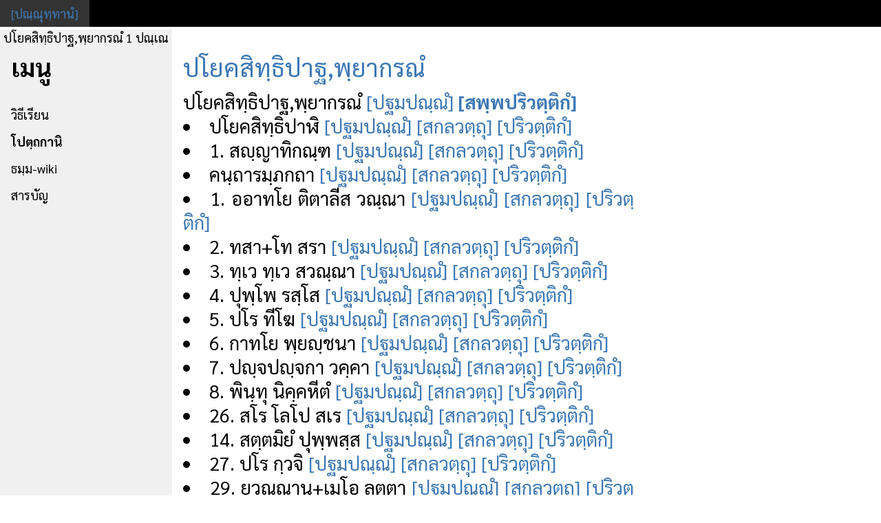

--- FILE ---
content_type: text/html; charset=UTF-8
request_url: https://sutta.men/?th.i.183...
body_size: 45092
content:
<!DOCTYPE html>
<html lang="en">
<head>
<!-- Google tag (gtag.js) -->
<script async src="https://www.googletagmanager.com/gtag/js?id=G-MMSM79EKH7"></script>
<script>
  window.dataLayer = window.dataLayer || [];
  function gtag(){dataLayer.push(arguments);}
  gtag('js', new Date());

  gtag('config', 'G-MMSM79EKH7');
</script>
    <meta charset="UTF-8">
    <meta name="viewport" content="width=device-width, initial-scale=1">
    <title>ปโยคสิทฺธิปาฐ,พฺยากรณํ 1 ปณฺเณ</title>
    <link rel="stylesheet" href="/template_files/w3.css">
    <link rel="stylesheet" href="/template_files/w3-theme-black.css">
    <link rel="stylesheet" href="/template_files/font-awesome.min.css">
    <link rel="stylesheet" href="/css/style.css">
    <link rel="stylesheet" href="/css/tipitaka-thai.css">
    <link href="https://fonts.googleapis.com/css2?family=Sarabun:wght@400;500;700&display=swap" rel="stylesheet">
    <script src="/js/jquery.js"></script>
    <script src="/js/TipitakaDetail.js"></script>
</head>
<body class="pg-i thai">
    <div class="w3-top">
        <div class="w3-bar w3-theme w3-top w3-left-align w3-large">
            <a class="w3-bar-item w3-button w3-right w3-hide-large w3-hover-white w3-large w3-theme-l1" href="javascript:void(0)" onclick="w3_open()">เมนู</a>
            <div id="topMenu" class="w3-bar-item w3-theme-l1"></div> 
        </div>
    </div>
    <nav class="w3-sidebar w3-bar-block w3-collapse w3-large w3-theme-l5 w3-animate-left" id="mySidebar">
        <a href="javascript:void(0)" onclick="w3_close()" class="w3-right w3-xlarge w3-padding-large w3-hover-black w3-hide-large">×</a>
        <div style="text-align:center">ปโยคสิทฺธิปาฐ,พฺยากรณํ 1 ปณฺเณ</div>
        <p class="w3-bar-item"><b>เมนู</b></p>
        <a class="w3-bar-item w3-button w3-hover-black" href="?th.intro.ขั้นตอนศึกษาและปฏิบัติตามพระไตรปิฎก">วิธีเรียน</a>
        <a class="w3-bar-item w3-button w3-hover-black" href="?th.index.สารบัญพระไตรปิฎก-อรรถกถา-ฏีกา"><b>โปตฺถกานิ</b></a>
        <a class="w3-bar-item w3-button w3-hover-black" href="https://wiki.sutta.men">ธมฺม-wiki</a>
        <a class="w3-bar-item w3-button w3-hover-black" onclick="$( '#tocList' ).toggle();">สารบัญ</a>
        <ul id="tocList"></ul>
    </nav>
    <div class="w3-overlay w3-hide-large" onclick="w3_close()" style="cursor:pointer" id="myOverlay"></div>
    <div class="w3-main" style="margin-left:250px">
        <div class="w3-row w3-padding-64">
            <div class="w3-twothird w3-container">
<span id=menu style="display:none;"><a href="?th.index" >[ปณฺณุทฺทานํ]</a></span>
<script>document.title="อุทฺทานํ-ปโยคสิทฺธิปาฐ,พฺยากรณํ";</script>
<div id='show'><h1><a href='?th.r.183.1...' >ปโยคสิทฺธิปาฐ,พฺยากรณํ</a></h1>ปโยคสิทฺธิปาฐ,พฺยากรณํ <a href='?th.r.183.1...' >[ปฐมปณฺณํ]</a> <a href='https://wiki.sutta.men/?q=ฟุตโน้ต:183&do=search' ><b>[สพฺพปริวตฺติกํ]</b></a><li> ปโยคสิทฺธิปาฬิ <a href='?%E0%B8%9B%E0%B9%82%E0%B8%A2%E0%B8%84%E0%B8%AA%E0%B8%B4%E0%B8%97%E0%B8%BA%E0%B8%98%E0%B8%B4%E0%B8%9B%E0%B8%B2%E0%B8%AC%E0%B8%B4(th.r.183.1)' >[ปฐมปณฺณํ]</a>	
                          <a href='?%E0%B8%9B%E0%B9%82%E0%B8%A2%E0%B8%84%E0%B8%AA%E0%B8%B4%E0%B8%97%E0%B8%BA%E0%B8%98%E0%B8%B4%E0%B8%9B%E0%B8%B2%E0%B8%AC%E0%B8%B4(th.r.183.1.0.1)' >[สกลวตฺถุ]</a>
                          <a href='https://wiki.sutta.men/?q=ฟุตโน้ต:183:1-%E0%B8%9B%E0%B9%82%E0%B8%A2%E0%B8%84%E0%B8%AA%E0%B8%B4%E0%B8%97%E0%B8%BA%E0%B8%98%E0%B8%B4%E0%B8%9B%E0%B8%B2%E0%B8%AC%E0%B8%B4&do=search' >[ปริวตฺติกํ]</a></li><li> 1. สญฺญาทิกณฺฑ <a href='?%E0%B8%AA%E0%B8%8D%E0%B8%BA%E0%B8%8D%E0%B8%B2%E0%B8%97%E0%B8%B4%E0%B8%81%E0%B8%93%E0%B8%BA%E0%B8%91(th.r.183.1)' >[ปฐมปณฺณํ]</a>	
                          <a href='?%E0%B8%AA%E0%B8%8D%E0%B8%BA%E0%B8%8D%E0%B8%B2%E0%B8%97%E0%B8%B4%E0%B8%81%E0%B8%93%E0%B8%BA%E0%B8%91(th.r.183.1.0.1)' >[สกลวตฺถุ]</a>
                          <a href='https://wiki.sutta.men/?q=ฟุตโน้ต:183:1-%E0%B8%AA%E0%B8%8D%E0%B8%BA%E0%B8%8D%E0%B8%B2%E0%B8%97%E0%B8%B4%E0%B8%81%E0%B8%93%E0%B8%BA%E0%B8%91&do=search' >[ปริวตฺติกํ]</a></li><li> คนฺถารมฺภกถา <a href='?%E0%B8%84%E0%B8%99%E0%B8%BA%E0%B8%96%E0%B8%B2%E0%B8%A3%E0%B8%A1%E0%B8%BA%E0%B8%A0%E0%B8%81%E0%B8%96%E0%B8%B2(th.r.183.1)' >[ปฐมปณฺณํ]</a>	
                          <a href='?%E0%B8%84%E0%B8%99%E0%B8%BA%E0%B8%96%E0%B8%B2%E0%B8%A3%E0%B8%A1%E0%B8%BA%E0%B8%A0%E0%B8%81%E0%B8%96%E0%B8%B2(th.r.183.1.0.1)' >[สกลวตฺถุ]</a>
                          <a href='https://wiki.sutta.men/?q=ฟุตโน้ต:183:1-%E0%B8%84%E0%B8%99%E0%B8%BA%E0%B8%96%E0%B8%B2%E0%B8%A3%E0%B8%A1%E0%B8%BA%E0%B8%A0%E0%B8%81%E0%B8%96%E0%B8%B2&do=search' >[ปริวตฺติกํ]</a></li><li> 1. ออาทโย ติตาลีส วณฺณา <a href='?%E0%B8%AD%E0%B8%AD%E0%B8%B2%E0%B8%97%E0%B9%82%E0%B8%A2+%E0%B8%95%E0%B8%B4%E0%B8%95%E0%B8%B2%E0%B8%A5%E0%B8%B5%E0%B8%AA+%E0%B8%A7%E0%B8%93%E0%B8%BA%E0%B8%93%E0%B8%B2(th.r.183.2)' >[ปฐมปณฺณํ]</a>	
                          <a href='?%E0%B8%AD%E0%B8%AD%E0%B8%B2%E0%B8%97%E0%B9%82%E0%B8%A2+%E0%B8%95%E0%B8%B4%E0%B8%95%E0%B8%B2%E0%B8%A5%E0%B8%B5%E0%B8%AA+%E0%B8%A7%E0%B8%93%E0%B8%BA%E0%B8%93%E0%B8%B2(th.r.183.2.0.2)' >[สกลวตฺถุ]</a>
                          <a href='https://wiki.sutta.men/?q=ฟุตโน้ต:183:2-%E0%B8%AD%E0%B8%AD%E0%B8%B2%E0%B8%97%E0%B9%82%E0%B8%A2+%E0%B8%95%E0%B8%B4%E0%B8%95%E0%B8%B2%E0%B8%A5%E0%B8%B5%E0%B8%AA+%E0%B8%A7%E0%B8%93%E0%B8%BA%E0%B8%93%E0%B8%B2&do=search' >[ปริวตฺติกํ]</a></li><li> 2. ทสา+โท สรา <a href='?%E0%B8%97%E0%B8%AA%E0%B8%B2%2B%E0%B9%82%E0%B8%97+%E0%B8%AA%E0%B8%A3%E0%B8%B2(th.r.183.4)' >[ปฐมปณฺณํ]</a>	
                          <a href='?%E0%B8%97%E0%B8%AA%E0%B8%B2%2B%E0%B9%82%E0%B8%97+%E0%B8%AA%E0%B8%A3%E0%B8%B2(th.r.183.4.0.1)' >[สกลวตฺถุ]</a>
                          <a href='https://wiki.sutta.men/?q=ฟุตโน้ต:183:4-%E0%B8%97%E0%B8%AA%E0%B8%B2%2B%E0%B9%82%E0%B8%97+%E0%B8%AA%E0%B8%A3%E0%B8%B2&do=search' >[ปริวตฺติกํ]</a></li><li> 3. ทฺเว ทฺเว สวณฺณา <a href='?%E0%B8%97%E0%B8%BA%E0%B9%80%E0%B8%A7+%E0%B8%97%E0%B8%BA%E0%B9%80%E0%B8%A7+%E0%B8%AA%E0%B8%A7%E0%B8%93%E0%B8%BA%E0%B8%93%E0%B8%B2(th.r.183.4)' >[ปฐมปณฺณํ]</a>	
                          <a href='?%E0%B8%97%E0%B8%BA%E0%B9%80%E0%B8%A7+%E0%B8%97%E0%B8%BA%E0%B9%80%E0%B8%A7+%E0%B8%AA%E0%B8%A7%E0%B8%93%E0%B8%BA%E0%B8%93%E0%B8%B2(th.r.183.4.0.1)' >[สกลวตฺถุ]</a>
                          <a href='https://wiki.sutta.men/?q=ฟุตโน้ต:183:4-%E0%B8%97%E0%B8%BA%E0%B9%80%E0%B8%A7+%E0%B8%97%E0%B8%BA%E0%B9%80%E0%B8%A7+%E0%B8%AA%E0%B8%A7%E0%B8%93%E0%B8%BA%E0%B8%93%E0%B8%B2&do=search' >[ปริวตฺติกํ]</a></li><li> 4. ปุพฺโพ รสฺโส <a href='?%E0%B8%9B%E0%B8%B8%E0%B8%9E%E0%B8%BA%E0%B9%82%E0%B8%9E+%E0%B8%A3%E0%B8%AA%E0%B8%BA%E0%B9%82%E0%B8%AA(th.r.183.5)' >[ปฐมปณฺณํ]</a>	
                          <a href='?%E0%B8%9B%E0%B8%B8%E0%B8%9E%E0%B8%BA%E0%B9%82%E0%B8%9E+%E0%B8%A3%E0%B8%AA%E0%B8%BA%E0%B9%82%E0%B8%AA(th.r.183.5.0.0)' >[สกลวตฺถุ]</a>
                          <a href='https://wiki.sutta.men/?q=ฟุตโน้ต:183:5-%E0%B8%9B%E0%B8%B8%E0%B8%9E%E0%B8%BA%E0%B9%82%E0%B8%9E+%E0%B8%A3%E0%B8%AA%E0%B8%BA%E0%B9%82%E0%B8%AA&do=search' >[ปริวตฺติกํ]</a></li><li> 5. ปโร ทีโฆ <a href='?%E0%B8%9B%E0%B9%82%E0%B8%A3+%E0%B8%97%E0%B8%B5%E0%B9%82%E0%B8%86(th.r.183.5)' >[ปฐมปณฺณํ]</a>	
                          <a href='?%E0%B8%9B%E0%B9%82%E0%B8%A3+%E0%B8%97%E0%B8%B5%E0%B9%82%E0%B8%86(th.r.183.5.0.1)' >[สกลวตฺถุ]</a>
                          <a href='https://wiki.sutta.men/?q=ฟุตโน้ต:183:5-%E0%B8%9B%E0%B9%82%E0%B8%A3+%E0%B8%97%E0%B8%B5%E0%B9%82%E0%B8%86&do=search' >[ปริวตฺติกํ]</a></li><li> 6. กาทโย พฺยญฺชนา <a href='?%E0%B8%81%E0%B8%B2%E0%B8%97%E0%B9%82%E0%B8%A2+%E0%B8%9E%E0%B8%BA%E0%B8%A2%E0%B8%8D%E0%B8%BA%E0%B8%8A%E0%B8%99%E0%B8%B2(th.r.183.5)' >[ปฐมปณฺณํ]</a>	
                          <a href='?%E0%B8%81%E0%B8%B2%E0%B8%97%E0%B9%82%E0%B8%A2+%E0%B8%9E%E0%B8%BA%E0%B8%A2%E0%B8%8D%E0%B8%BA%E0%B8%8A%E0%B8%99%E0%B8%B2(th.r.183.5.0.1)' >[สกลวตฺถุ]</a>
                          <a href='https://wiki.sutta.men/?q=ฟุตโน้ต:183:5-%E0%B8%81%E0%B8%B2%E0%B8%97%E0%B9%82%E0%B8%A2+%E0%B8%9E%E0%B8%BA%E0%B8%A2%E0%B8%8D%E0%B8%BA%E0%B8%8A%E0%B8%99%E0%B8%B2&do=search' >[ปริวตฺติกํ]</a></li><li> 7. ปญฺจปญฺจกา วคฺคา <a href='?%E0%B8%9B%E0%B8%8D%E0%B8%BA%E0%B8%88%E0%B8%9B%E0%B8%8D%E0%B8%BA%E0%B8%88%E0%B8%81%E0%B8%B2+%E0%B8%A7%E0%B8%84%E0%B8%BA%E0%B8%84%E0%B8%B2(th.r.183.6)' >[ปฐมปณฺณํ]</a>	
                          <a href='?%E0%B8%9B%E0%B8%8D%E0%B8%BA%E0%B8%88%E0%B8%9B%E0%B8%8D%E0%B8%BA%E0%B8%88%E0%B8%81%E0%B8%B2+%E0%B8%A7%E0%B8%84%E0%B8%BA%E0%B8%84%E0%B8%B2(th.r.183.6.0.1)' >[สกลวตฺถุ]</a>
                          <a href='https://wiki.sutta.men/?q=ฟุตโน้ต:183:6-%E0%B8%9B%E0%B8%8D%E0%B8%BA%E0%B8%88%E0%B8%9B%E0%B8%8D%E0%B8%BA%E0%B8%88%E0%B8%81%E0%B8%B2+%E0%B8%A7%E0%B8%84%E0%B8%BA%E0%B8%84%E0%B8%B2&do=search' >[ปริวตฺติกํ]</a></li><li> 8. พินฺทุ นิคฺคหีตํ <a href='?%E0%B8%9E%E0%B8%B4%E0%B8%99%E0%B8%BA%E0%B8%97%E0%B8%B8+%E0%B8%99%E0%B8%B4%E0%B8%84%E0%B8%BA%E0%B8%84%E0%B8%AB%E0%B8%B5%E0%B8%95%E0%B9%8D(th.r.183.6)' >[ปฐมปณฺณํ]</a>	
                          <a href='?%E0%B8%9E%E0%B8%B4%E0%B8%99%E0%B8%BA%E0%B8%97%E0%B8%B8+%E0%B8%99%E0%B8%B4%E0%B8%84%E0%B8%BA%E0%B8%84%E0%B8%AB%E0%B8%B5%E0%B8%95%E0%B9%8D(th.r.183.6.0.1)' >[สกลวตฺถุ]</a>
                          <a href='https://wiki.sutta.men/?q=ฟุตโน้ต:183:6-%E0%B8%9E%E0%B8%B4%E0%B8%99%E0%B8%BA%E0%B8%97%E0%B8%B8+%E0%B8%99%E0%B8%B4%E0%B8%84%E0%B8%BA%E0%B8%84%E0%B8%AB%E0%B8%B5%E0%B8%95%E0%B9%8D&do=search' >[ปริวตฺติกํ]</a></li><li> 26. สโร โลโป สเร <a href='?%E0%B8%AA%E0%B9%82%E0%B8%A3+%E0%B9%82%E0%B8%A5%E0%B9%82%E0%B8%9B+%E0%B8%AA%E0%B9%80%E0%B8%A3(th.r.183.7)' >[ปฐมปณฺณํ]</a>	
                          <a href='?%E0%B8%AA%E0%B9%82%E0%B8%A3+%E0%B9%82%E0%B8%A5%E0%B9%82%E0%B8%9B+%E0%B8%AA%E0%B9%80%E0%B8%A3(th.r.183.7.0.1)' >[สกลวตฺถุ]</a>
                          <a href='https://wiki.sutta.men/?q=ฟุตโน้ต:183:7-%E0%B8%AA%E0%B9%82%E0%B8%A3+%E0%B9%82%E0%B8%A5%E0%B9%82%E0%B8%9B+%E0%B8%AA%E0%B9%80%E0%B8%A3&do=search' >[ปริวตฺติกํ]</a></li><li> 14. สตฺตมิยํ ปุพฺพสฺส <a href='?%E0%B8%AA%E0%B8%95%E0%B8%BA%E0%B8%95%E0%B8%A1%E0%B8%B4%E0%B8%A2%E0%B9%8D+%E0%B8%9B%E0%B8%B8%E0%B8%9E%E0%B8%BA%E0%B8%9E%E0%B8%AA%E0%B8%BA%E0%B8%AA(th.r.183.7)' >[ปฐมปณฺณํ]</a>	
                          <a href='?%E0%B8%AA%E0%B8%95%E0%B8%BA%E0%B8%95%E0%B8%A1%E0%B8%B4%E0%B8%A2%E0%B9%8D+%E0%B8%9B%E0%B8%B8%E0%B8%9E%E0%B8%BA%E0%B8%9E%E0%B8%AA%E0%B8%BA%E0%B8%AA(th.r.183.7.0.1)' >[สกลวตฺถุ]</a>
                          <a href='https://wiki.sutta.men/?q=ฟุตโน้ต:183:7-%E0%B8%AA%E0%B8%95%E0%B8%BA%E0%B8%95%E0%B8%A1%E0%B8%B4%E0%B8%A2%E0%B9%8D+%E0%B8%9B%E0%B8%B8%E0%B8%9E%E0%B8%BA%E0%B8%9E%E0%B8%AA%E0%B8%BA%E0%B8%AA&do=search' >[ปริวตฺติกํ]</a></li><li> 27. ปโร กฺวจิ <a href='?%E0%B8%9B%E0%B9%82%E0%B8%A3+%E0%B8%81%E0%B8%BA%E0%B8%A7%E0%B8%88%E0%B8%B4(th.r.183.8)' >[ปฐมปณฺณํ]</a>	
                          <a href='?%E0%B8%9B%E0%B9%82%E0%B8%A3+%E0%B8%81%E0%B8%BA%E0%B8%A7%E0%B8%88%E0%B8%B4(th.r.183.8.0.1)' >[สกลวตฺถุ]</a>
                          <a href='https://wiki.sutta.men/?q=ฟุตโน้ต:183:8-%E0%B8%9B%E0%B9%82%E0%B8%A3+%E0%B8%81%E0%B8%BA%E0%B8%A7%E0%B8%88%E0%B8%B4&do=search' >[ปริวตฺติกํ]</a></li><li> 29. ยุวณฺณาน+เมโอ ลุตฺตา <a href='?%E0%B8%A2%E0%B8%B8%E0%B8%A7%E0%B8%93%E0%B8%BA%E0%B8%93%E0%B8%B2%E0%B8%99%2B%E0%B9%80%E0%B8%A1%E0%B9%82%E0%B8%AD+%E0%B8%A5%E0%B8%B8%E0%B8%95%E0%B8%BA%E0%B8%95%E0%B8%B2(th.r.183.8)' >[ปฐมปณฺณํ]</a>	
                          <a href='?%E0%B8%A2%E0%B8%B8%E0%B8%A7%E0%B8%93%E0%B8%BA%E0%B8%93%E0%B8%B2%E0%B8%99%2B%E0%B9%80%E0%B8%A1%E0%B9%82%E0%B8%AD+%E0%B8%A5%E0%B8%B8%E0%B8%95%E0%B8%BA%E0%B8%95%E0%B8%B2(th.r.183.8.0.1)' >[สกลวตฺถุ]</a>
                          <a href='https://wiki.sutta.men/?q=ฟุตโน้ต:183:8-%E0%B8%A2%E0%B8%B8%E0%B8%A7%E0%B8%93%E0%B8%BA%E0%B8%93%E0%B8%B2%E0%B8%99%2B%E0%B9%80%E0%B8%A1%E0%B9%82%E0%B8%AD+%E0%B8%A5%E0%B8%B8%E0%B8%95%E0%B8%BA%E0%B8%95%E0%B8%B2&do=search' >[ปริวตฺติกํ]</a></li><li> 24. วณฺณปเรน สวณฺโณปิ <a href='?%E0%B8%A7%E0%B8%93%E0%B8%BA%E0%B8%93%E0%B8%9B%E0%B9%80%E0%B8%A3%E0%B8%99+%E0%B8%AA%E0%B8%A7%E0%B8%93%E0%B8%BA%E0%B9%82%E0%B8%93%E0%B8%9B%E0%B8%B4(th.r.183.9)' >[ปฐมปณฺณํ]</a>	
                          <a href='?%E0%B8%A7%E0%B8%93%E0%B8%BA%E0%B8%93%E0%B8%9B%E0%B9%80%E0%B8%A3%E0%B8%99+%E0%B8%AA%E0%B8%A7%E0%B8%93%E0%B8%BA%E0%B9%82%E0%B8%93%E0%B8%9B%E0%B8%B4(th.r.183.9.0.1)' >[สกลวตฺถุ]</a>
                          <a href='https://wiki.sutta.men/?q=ฟุตโน้ต:183:9-%E0%B8%A7%E0%B8%93%E0%B8%BA%E0%B8%93%E0%B8%9B%E0%B9%80%E0%B8%A3%E0%B8%99+%E0%B8%AA%E0%B8%A7%E0%B8%93%E0%B8%BA%E0%B9%82%E0%B8%93%E0%B8%9B%E0%B8%B4&do=search' >[ปริวตฺติกํ]</a></li><li> 30. ยวา สเร <a href='?%E0%B8%A2%E0%B8%A7%E0%B8%B2+%E0%B8%AA%E0%B9%80%E0%B8%A3(th.r.183.9)' >[ปฐมปณฺณํ]</a>	
                          <a href='?%E0%B8%A2%E0%B8%A7%E0%B8%B2+%E0%B8%AA%E0%B9%80%E0%B8%A3(th.r.183.9.0.1)' >[สกลวตฺถุ]</a>
                          <a href='https://wiki.sutta.men/?q=ฟุตโน้ต:183:9-%E0%B8%A2%E0%B8%A7%E0%B8%B2+%E0%B8%AA%E0%B9%80%E0%B8%A3&do=search' >[ปริวตฺติกํ]</a></li><li> 30. เอโอนํ <a href='?%E0%B9%80%E0%B8%AD%E0%B9%82%E0%B8%AD%E0%B8%99%E0%B9%8D(th.r.183.10)' >[ปฐมปณฺณํ]</a>	
                          <a href='?%E0%B9%80%E0%B8%AD%E0%B9%82%E0%B8%AD%E0%B8%99%E0%B9%8D(th.r.183.10.0.0)' >[สกลวตฺถุ]</a>
                          <a href='https://wiki.sutta.men/?q=ฟุตโน้ต:183:10-%E0%B9%80%E0%B8%AD%E0%B9%82%E0%B8%AD%E0%B8%99%E0%B9%8D&do=search' >[ปริวตฺติกํ]</a></li><li> 32. โคสฺสา+วง <a href='?%E0%B9%82%E0%B8%84%E0%B8%AA%E0%B8%BA%E0%B8%AA%E0%B8%B2%2B%E0%B8%A7%E0%B8%87(th.r.183.10)' >[ปฐมปณฺณํ]</a>	
                          <a href='?%E0%B9%82%E0%B8%84%E0%B8%AA%E0%B8%BA%E0%B8%AA%E0%B8%B2%2B%E0%B8%A7%E0%B8%87(th.r.183.10.0.0)' >[สกลวตฺถุ]</a>
                          <a href='https://wiki.sutta.men/?q=ฟุตโน้ต:183:10-%E0%B9%82%E0%B8%84%E0%B8%AA%E0%B8%BA%E0%B8%AA%E0%B8%B2%2B%E0%B8%A7%E0%B8%87&do=search' >[ปริวตฺติกํ]</a></li><li> 18. ง+นุพนฺโธ <a href='?%E0%B8%87%2B%E0%B8%99%E0%B8%B8%E0%B8%9E%E0%B8%99%E0%B8%BA%E0%B9%82%E0%B8%98(th.r.183.10)' >[ปฐมปณฺณํ]</a>	
                          <a href='?%E0%B8%87%2B%E0%B8%99%E0%B8%B8%E0%B8%9E%E0%B8%99%E0%B8%BA%E0%B9%82%E0%B8%98(th.r.183.10.0.1)' >[สกลวตฺถุ]</a>
                          <a href='https://wiki.sutta.men/?q=ฟุตโน้ต:183:10-%E0%B8%87%2B%E0%B8%99%E0%B8%B8%E0%B8%9E%E0%B8%99%E0%B8%BA%E0%B9%82%E0%B8%98&do=search' >[ปริวตฺติกํ]</a></li><li> 36. วี+ติสฺเส+เว วา <a href='?%E0%B8%A7%E0%B8%B5%2B%E0%B8%95%E0%B8%B4%E0%B8%AA%E0%B8%BA%E0%B9%80%E0%B8%AA%2B%E0%B9%80%E0%B8%A7+%E0%B8%A7%E0%B8%B2(th.r.183.10)' >[ปฐมปณฺณํ]</a>	
                          <a href='?%E0%B8%A7%E0%B8%B5%2B%E0%B8%95%E0%B8%B4%E0%B8%AA%E0%B8%BA%E0%B9%80%E0%B8%AA%2B%E0%B9%80%E0%B8%A7+%E0%B8%A7%E0%B8%B2(th.r.183.10.0.1)' >[สกลวตฺถุ]</a>
                          <a href='https://wiki.sutta.men/?q=ฟุตโน้ต:183:10-%E0%B8%A7%E0%B8%B5%2B%E0%B8%95%E0%B8%B4%E0%B8%AA%E0%B8%BA%E0%B9%80%E0%B8%AA%2B%E0%B9%80%E0%B8%A7+%E0%B8%A7%E0%B8%B2&do=search' >[ปริวตฺติกํ]</a></li><li> 17. ฉฏฺฐิยนฺตสฺส <a href='?%E0%B8%89%E0%B8%8F%E0%B8%BA%E0%B8%90%E0%B8%B4%E0%B8%A2%E0%B8%99%E0%B8%BA%E0%B8%95%E0%B8%AA%E0%B8%BA%E0%B8%AA(th.r.183.11)' >[ปฐมปณฺณํ]</a>	
                          <a href='?%E0%B8%89%E0%B8%8F%E0%B8%BA%E0%B8%90%E0%B8%B4%E0%B8%A2%E0%B8%99%E0%B8%BA%E0%B8%95%E0%B8%AA%E0%B8%BA%E0%B8%AA(th.r.183.11.0.1)' >[สกลวตฺถุ]</a>
                          <a href='https://wiki.sutta.men/?q=ฟุตโน้ต:183:11-%E0%B8%89%E0%B8%8F%E0%B8%BA%E0%B8%90%E0%B8%B4%E0%B8%A2%E0%B8%99%E0%B8%BA%E0%B8%95%E0%B8%AA%E0%B8%BA%E0%B8%AA&do=search' >[ปริวตฺติกํ]</a></li><li> 45. วนตรคา จา+คมา <a href='?%E0%B8%A7%E0%B8%99%E0%B8%95%E0%B8%A3%E0%B8%84%E0%B8%B2+%E0%B8%88%E0%B8%B2%2B%E0%B8%84%E0%B8%A1%E0%B8%B2(th.r.183.11)' >[ปฐมปณฺณํ]</a>	
                          <a href='?%E0%B8%A7%E0%B8%99%E0%B8%95%E0%B8%A3%E0%B8%84%E0%B8%B2+%E0%B8%88%E0%B8%B2%2B%E0%B8%84%E0%B8%A1%E0%B8%B2(th.r.183.11.0.1)' >[สกลวตฺถุ]</a>
                          <a href='https://wiki.sutta.men/?q=ฟุตโน้ต:183:11-%E0%B8%A7%E0%B8%99%E0%B8%95%E0%B8%A3%E0%B8%84%E0%B8%B2+%E0%B8%88%E0%B8%B2%2B%E0%B8%84%E0%B8%A1%E0%B8%B2&do=search' >[ปริวตฺติกํ]</a></li><li> 49. ฉา โฬ <a href='?%E0%B8%89%E0%B8%B2+%E0%B9%82%E0%B8%AC(th.r.183.12)' >[ปฐมปณฺณํ]</a>	
                          <a href='?%E0%B8%89%E0%B8%B2+%E0%B9%82%E0%B8%AC(th.r.183.12.0.1)' >[สกลวตฺถุ]</a>
                          <a href='https://wiki.sutta.men/?q=ฟุตโน้ต:183:12-%E0%B8%89%E0%B8%B2+%E0%B9%82%E0%B8%AC&do=search' >[ปริวตฺติกํ]</a></li><li> 28. น ทฺเว วา <a href='?%E0%B8%99+%E0%B8%97%E0%B8%BA%E0%B9%80%E0%B8%A7+%E0%B8%A7%E0%B8%B2(th.r.183.13)' >[ปฐมปณฺณํ]</a>	
                          <a href='?%E0%B8%99+%E0%B8%97%E0%B8%BA%E0%B9%80%E0%B8%A7+%E0%B8%A7%E0%B8%B2(th.r.183.13.0.2)' >[สกลวตฺถุ]</a>
                          <a href='https://wiki.sutta.men/?q=ฟุตโน้ต:183:13-%E0%B8%99+%E0%B8%97%E0%B8%BA%E0%B9%80%E0%B8%A7+%E0%B8%A7%E0%B8%B2&do=search' >[ปริวตฺติกํ]</a></li><li> 33. พฺยญฺชเน ทีฆรสฺสา <a href='?%E0%B8%9E%E0%B8%BA%E0%B8%A2%E0%B8%8D%E0%B8%BA%E0%B8%8A%E0%B9%80%E0%B8%99+%E0%B8%97%E0%B8%B5%E0%B8%86%E0%B8%A3%E0%B8%AA%E0%B8%BA%E0%B8%AA%E0%B8%B2(th.r.183.15)' >[ปฐมปณฺณํ]</a>	
                          <a href='?%E0%B8%9E%E0%B8%BA%E0%B8%A2%E0%B8%8D%E0%B8%BA%E0%B8%8A%E0%B9%80%E0%B8%99+%E0%B8%97%E0%B8%B5%E0%B8%86%E0%B8%A3%E0%B8%AA%E0%B8%BA%E0%B8%AA%E0%B8%B2(th.r.183.15.0.3)' >[สกลวตฺถุ]</a>
                          <a href='https://wiki.sutta.men/?q=ฟุตโน้ต:183:15-%E0%B8%9E%E0%B8%BA%E0%B8%A2%E0%B8%8D%E0%B8%BA%E0%B8%8A%E0%B9%80%E0%B8%99+%E0%B8%97%E0%B8%B5%E0%B8%86%E0%B8%A3%E0%B8%AA%E0%B8%BA%E0%B8%AA%E0%B8%B2&do=search' >[ปริวตฺติกํ]</a></li><li> 34. สรมฺหา ทฺเว <a href='?%E0%B8%AA%E0%B8%A3%E0%B8%A1%E0%B8%BA%E0%B8%AB%E0%B8%B2+%E0%B8%97%E0%B8%BA%E0%B9%80%E0%B8%A7(th.r.183.15)' >[ปฐมปณฺณํ]</a>	
                          <a href='?%E0%B8%AA%E0%B8%A3%E0%B8%A1%E0%B8%BA%E0%B8%AB%E0%B8%B2+%E0%B8%97%E0%B8%BA%E0%B9%80%E0%B8%A7(th.r.183.15.0.3)' >[สกลวตฺถุ]</a>
                          <a href='https://wiki.sutta.men/?q=ฟุตโน้ต:183:15-%E0%B8%AA%E0%B8%A3%E0%B8%A1%E0%B8%BA%E0%B8%AB%E0%B8%B2+%E0%B8%97%E0%B8%BA%E0%B9%80%E0%B8%A7&do=search' >[ปริวตฺติกํ]</a></li><li> 35. จตุตฺถทุติเยสฺเว+สํ ตติยปฐมา <a href='?%E0%B8%88%E0%B8%95%E0%B8%B8%E0%B8%95%E0%B8%BA%E0%B8%96%E0%B8%97%E0%B8%B8%E0%B8%95%E0%B8%B4%E0%B9%80%E0%B8%A2%E0%B8%AA%E0%B8%BA%E0%B9%80%E0%B8%A7%2B%E0%B8%AA%E0%B9%8D+%E0%B8%95%E0%B8%95%E0%B8%B4%E0%B8%A2%E0%B8%9B%E0%B8%90%E0%B8%A1%E0%B8%B2(th.r.183.18)' >[ปฐมปณฺณํ]</a>	
                          <a href='?%E0%B8%88%E0%B8%95%E0%B8%B8%E0%B8%95%E0%B8%BA%E0%B8%96%E0%B8%97%E0%B8%B8%E0%B8%95%E0%B8%B4%E0%B9%80%E0%B8%A2%E0%B8%AA%E0%B8%BA%E0%B9%80%E0%B8%A7%2B%E0%B8%AA%E0%B9%8D+%E0%B8%95%E0%B8%95%E0%B8%B4%E0%B8%A2%E0%B8%9B%E0%B8%90%E0%B8%A1%E0%B8%B2(th.r.183.18.0.1)' >[สกลวตฺถุ]</a>
                          <a href='https://wiki.sutta.men/?q=ฟุตโน้ต:183:18-%E0%B8%88%E0%B8%95%E0%B8%B8%E0%B8%95%E0%B8%BA%E0%B8%96%E0%B8%97%E0%B8%B8%E0%B8%95%E0%B8%B4%E0%B9%80%E0%B8%A2%E0%B8%AA%E0%B8%BA%E0%B9%80%E0%B8%A7%2B%E0%B8%AA%E0%B9%8D+%E0%B8%95%E0%B8%95%E0%B8%B4%E0%B8%A2%E0%B8%9B%E0%B8%90%E0%B8%A1%E0%B8%B2&do=search' >[ปริวตฺติกํ]</a></li><li> 37. เอโอน+ม วณฺเณ <a href='?%E0%B9%80%E0%B8%AD%E0%B9%82%E0%B8%AD%E0%B8%99%2B%E0%B8%A1+%E0%B8%A7%E0%B8%93%E0%B8%BA%E0%B9%80%E0%B8%93(th.r.183.19)' >[ปฐมปณฺณํ]</a>	
                          <a href='?%E0%B9%80%E0%B8%AD%E0%B9%82%E0%B8%AD%E0%B8%99%2B%E0%B8%A1+%E0%B8%A7%E0%B8%93%E0%B8%BA%E0%B9%80%E0%B8%93(th.r.183.19.0.0)' >[สกลวตฺถุ]</a>
                          <a href='https://wiki.sutta.men/?q=ฟุตโน้ต:183:19-%E0%B9%80%E0%B8%AD%E0%B9%82%E0%B8%AD%E0%B8%99%2B%E0%B8%A1+%E0%B8%A7%E0%B8%93%E0%B8%BA%E0%B9%80%E0%B8%93&do=search' >[ปริวตฺติกํ]</a></li><li> 48. ตวคฺควรณานํ เย จวคฺค พยญา <a href='?%E0%B8%95%E0%B8%A7%E0%B8%84%E0%B8%BA%E0%B8%84%E0%B8%A7%E0%B8%A3%E0%B8%93%E0%B8%B2%E0%B8%99%E0%B9%8D+%E0%B9%80%E0%B8%A2+%E0%B8%88%E0%B8%A7%E0%B8%84%E0%B8%BA%E0%B8%84+%E0%B8%9E%E0%B8%A2%E0%B8%8D%E0%B8%B2(th.r.183.19)' >[ปฐมปณฺณํ]</a>	
                          <a href='?%E0%B8%95%E0%B8%A7%E0%B8%84%E0%B8%BA%E0%B8%84%E0%B8%A7%E0%B8%A3%E0%B8%93%E0%B8%B2%E0%B8%99%E0%B9%8D+%E0%B9%80%E0%B8%A2+%E0%B8%88%E0%B8%A7%E0%B8%84%E0%B8%BA%E0%B8%84+%E0%B8%9E%E0%B8%A2%E0%B8%8D%E0%B8%B2(th.r.183.19.0.1)' >[สกลวตฺถุ]</a>
                          <a href='https://wiki.sutta.men/?q=ฟุตโน้ต:183:19-%E0%B8%95%E0%B8%A7%E0%B8%84%E0%B8%BA%E0%B8%84%E0%B8%A7%E0%B8%A3%E0%B8%93%E0%B8%B2%E0%B8%99%E0%B9%8D+%E0%B9%80%E0%B8%A2+%E0%B8%88%E0%B8%A7%E0%B8%84%E0%B8%BA%E0%B8%84+%E0%B8%9E%E0%B8%A2%E0%B8%8D%E0%B8%B2&do=search' >[ปริวตฺติกํ]</a></li><li> 49. วคฺคลเสหิเต <a href='?%E0%B8%A7%E0%B8%84%E0%B8%BA%E0%B8%84%E0%B8%A5%E0%B9%80%E0%B8%AA%E0%B8%AB%E0%B8%B4%E0%B9%80%E0%B8%95(th.r.183.19)' >[ปฐมปณฺณํ]</a>	
                          <a href='?%E0%B8%A7%E0%B8%84%E0%B8%BA%E0%B8%84%E0%B8%A5%E0%B9%80%E0%B8%AA%E0%B8%AB%E0%B8%B4%E0%B9%80%E0%B8%95(th.r.183.19.0.1)' >[สกลวตฺถุ]</a>
                          <a href='https://wiki.sutta.men/?q=ฟุตโน้ต:183:19-%E0%B8%A7%E0%B8%84%E0%B8%BA%E0%B8%84%E0%B8%A5%E0%B9%80%E0%B8%AA%E0%B8%AB%E0%B8%B4%E0%B9%80%E0%B8%95&do=search' >[ปริวตฺติกํ]</a></li><li> 50. หสฺส วิปลฺลาโส <a href='?%E0%B8%AB%E0%B8%AA%E0%B8%BA%E0%B8%AA+%E0%B8%A7%E0%B8%B4%E0%B8%9B%E0%B8%A5%E0%B8%BA%E0%B8%A5%E0%B8%B2%E0%B9%82%E0%B8%AA(th.r.183.20)' >[ปฐมปณฺณํ]</a>	
                          <a href='?%E0%B8%AB%E0%B8%AA%E0%B8%BA%E0%B8%AA+%E0%B8%A7%E0%B8%B4%E0%B8%9B%E0%B8%A5%E0%B8%BA%E0%B8%A5%E0%B8%B2%E0%B9%82%E0%B8%AA(th.r.183.20.0.0)' >[สกลวตฺถุ]</a>
                          <a href='https://wiki.sutta.men/?q=ฟุตโน้ต:183:20-%E0%B8%AB%E0%B8%AA%E0%B8%BA%E0%B8%AA+%E0%B8%A7%E0%B8%B4%E0%B8%9B%E0%B8%A5%E0%B8%BA%E0%B8%A5%E0%B8%B2%E0%B9%82%E0%B8%AA&do=search' >[ปริวตฺติกํ]</a></li><li> 51. เว วา <a href='?%E0%B9%80%E0%B8%A7+%E0%B8%A7%E0%B8%B2(th.r.183.20)' >[ปฐมปณฺณํ]</a>	
                          <a href='?%E0%B9%80%E0%B8%A7+%E0%B8%A7%E0%B8%B2(th.r.183.20.0.1)' >[สกลวตฺถุ]</a>
                          <a href='https://wiki.sutta.men/?q=ฟุตโน้ต:183:20-%E0%B9%80%E0%B8%A7+%E0%B8%A7%E0%B8%B2&do=search' >[ปริวตฺติกํ]</a></li><li> 52. ตถนรานํ ฏฐณลา <a href='?%E0%B8%95%E0%B8%96%E0%B8%99%E0%B8%A3%E0%B8%B2%E0%B8%99%E0%B9%8D+%E0%B8%8F%E0%B8%90%E0%B8%93%E0%B8%A5%E0%B8%B2(th.r.183.20)' >[ปฐมปณฺณํ]</a>	
                          <a href='?%E0%B8%95%E0%B8%96%E0%B8%99%E0%B8%A3%E0%B8%B2%E0%B8%99%E0%B9%8D+%E0%B8%8F%E0%B8%90%E0%B8%93%E0%B8%A5%E0%B8%B2(th.r.183.20.0.1)' >[สกลวตฺถุ]</a>
                          <a href='https://wiki.sutta.men/?q=ฟุตโน้ต:183:20-%E0%B8%95%E0%B8%96%E0%B8%99%E0%B8%A3%E0%B8%B2%E0%B8%99%E0%B9%8D+%E0%B8%8F%E0%B8%90%E0%B8%93%E0%B8%A5%E0%B8%B2&do=search' >[ปริวตฺติกํ]</a></li><li> 38. นิคฺคหีตํ <a href='?%E0%B8%99%E0%B8%B4%E0%B8%84%E0%B8%BA%E0%B8%84%E0%B8%AB%E0%B8%B5%E0%B8%95%E0%B9%8D(th.r.183.21)' >[ปฐมปณฺณํ]</a>	
                          <a href='?%E0%B8%99%E0%B8%B4%E0%B8%84%E0%B8%BA%E0%B8%84%E0%B8%AB%E0%B8%B5%E0%B8%95%E0%B9%8D(th.r.183.21.0.1)' >[สกลวตฺถุ]</a>
                          <a href='https://wiki.sutta.men/?q=ฟุตโน้ต:183:21-%E0%B8%99%E0%B8%B4%E0%B8%84%E0%B8%BA%E0%B8%84%E0%B8%AB%E0%B8%B5%E0%B8%95%E0%B9%8D&do=search' >[ปริวตฺติกํ]</a></li><li> 39. โลโป <a href='?%E0%B9%82%E0%B8%A5%E0%B9%82%E0%B8%9B(th.r.183.21)' >[ปฐมปณฺณํ]</a>	
                          <a href='?%E0%B9%82%E0%B8%A5%E0%B9%82%E0%B8%9B(th.r.183.21.0.1)' >[สกลวตฺถุ]</a>
                          <a href='https://wiki.sutta.men/?q=ฟุตโน้ต:183:21-%E0%B9%82%E0%B8%A5%E0%B9%82%E0%B8%9B&do=search' >[ปริวตฺติกํ]</a></li><li> 40. ปรสรสฺส <a href='?%E0%B8%9B%E0%B8%A3%E0%B8%AA%E0%B8%A3%E0%B8%AA%E0%B8%BA%E0%B8%AA(th.r.183.22)' >[ปฐมปณฺณํ]</a>	
                          <a href='?%E0%B8%9B%E0%B8%A3%E0%B8%AA%E0%B8%A3%E0%B8%AA%E0%B8%BA%E0%B8%AA(th.r.183.22.0.1)' >[สกลวตฺถุ]</a>
                          <a href='https://wiki.sutta.men/?q=ฟุตโน้ต:183:22-%E0%B8%9B%E0%B8%A3%E0%B8%AA%E0%B8%A3%E0%B8%AA%E0%B8%BA%E0%B8%AA&do=search' >[ปริวตฺติกํ]</a></li><li> 53. สํโยคาทิโลโป <a href='?%E0%B8%AA%E0%B9%8D%E0%B9%82%E0%B8%A2%E0%B8%84%E0%B8%B2%E0%B8%97%E0%B8%B4%E0%B9%82%E0%B8%A5%E0%B9%82%E0%B8%9B(th.r.183.22)' >[ปฐมปณฺณํ]</a>	
                          <a href='?%E0%B8%AA%E0%B9%8D%E0%B9%82%E0%B8%A2%E0%B8%84%E0%B8%B2%E0%B8%97%E0%B8%B4%E0%B9%82%E0%B8%A5%E0%B9%82%E0%B8%9B(th.r.183.22.0.1)' >[สกลวตฺถุ]</a>
                          <a href='https://wiki.sutta.men/?q=ฟุตโน้ต:183:22-%E0%B8%AA%E0%B9%8D%E0%B9%82%E0%B8%A2%E0%B8%84%E0%B8%B2%E0%B8%97%E0%B8%B4%E0%B9%82%E0%B8%A5%E0%B9%82%E0%B8%9B&do=search' >[ปริวตฺติกํ]</a></li><li> 41. วคฺเค วคฺคนฺโต <a href='?%E0%B8%A7%E0%B8%84%E0%B8%BA%E0%B9%80%E0%B8%84+%E0%B8%A7%E0%B8%84%E0%B8%BA%E0%B8%84%E0%B8%99%E0%B8%BA%E0%B9%82%E0%B8%95(th.r.183.23)' >[ปฐมปณฺณํ]</a>	
                          <a href='?%E0%B8%A7%E0%B8%84%E0%B8%BA%E0%B9%80%E0%B8%84+%E0%B8%A7%E0%B8%84%E0%B8%BA%E0%B8%84%E0%B8%99%E0%B8%BA%E0%B9%82%E0%B8%95(th.r.183.23.0.0)' >[สกลวตฺถุ]</a>
                          <a href='https://wiki.sutta.men/?q=ฟุตโน้ต:183:23-%E0%B8%A7%E0%B8%84%E0%B8%BA%E0%B9%80%E0%B8%84+%E0%B8%A7%E0%B8%84%E0%B8%BA%E0%B8%84%E0%B8%99%E0%B8%BA%E0%B9%82%E0%B8%95&do=search' >[ปริวตฺติกํ]</a></li><li> 42. เยวหิสุ โญ <a href='?%E0%B9%80%E0%B8%A2%E0%B8%A7%E0%B8%AB%E0%B8%B4%E0%B8%AA%E0%B8%B8+%E0%B9%82%E0%B8%8D(th.r.183.23)' >[ปฐมปณฺณํ]</a>	
                          <a href='?%E0%B9%80%E0%B8%A2%E0%B8%A7%E0%B8%AB%E0%B8%B4%E0%B8%AA%E0%B8%B8+%E0%B9%82%E0%B8%8D(th.r.183.23.0.1)' >[สกลวตฺถุ]</a>
                          <a href='https://wiki.sutta.men/?q=ฟุตโน้ต:183:23-%E0%B9%80%E0%B8%A2%E0%B8%A7%E0%B8%AB%E0%B8%B4%E0%B8%AA%E0%B8%B8+%E0%B9%82%E0%B8%8D&do=search' >[ปริวตฺติกํ]</a></li><li> 43. เย สํสฺส <a href='?%E0%B9%80%E0%B8%A2+%E0%B8%AA%E0%B9%8D%E0%B8%AA%E0%B8%BA%E0%B8%AA(th.r.183.23)' >[ปฐมปณฺณํ]</a>	
                          <a href='?%E0%B9%80%E0%B8%A2+%E0%B8%AA%E0%B9%8D%E0%B8%AA%E0%B8%BA%E0%B8%AA(th.r.183.23.0.1)' >[สกลวตฺถุ]</a>
                          <a href='https://wiki.sutta.men/?q=ฟุตโน้ต:183:23-%E0%B9%80%E0%B8%A2+%E0%B8%AA%E0%B9%8D%E0%B8%AA%E0%B8%BA%E0%B8%AA&do=search' >[ปริวตฺติกํ]</a></li><li> 44. มยทา สเร <a href='?%E0%B8%A1%E0%B8%A2%E0%B8%97%E0%B8%B2+%E0%B8%AA%E0%B9%80%E0%B8%A3(th.r.183.24)' >[ปฐมปณฺณํ]</a>	
                          <a href='?%E0%B8%A1%E0%B8%A2%E0%B8%97%E0%B8%B2+%E0%B8%AA%E0%B9%80%E0%B8%A3(th.r.183.24.0.2)' >[สกลวตฺถุ]</a>
                          <a href='https://wiki.sutta.men/?q=ฟุตโน้ต:183:24-%E0%B8%A1%E0%B8%A2%E0%B8%97%E0%B8%B2+%E0%B8%AA%E0%B9%80%E0%B8%A3&do=search' >[ปริวตฺติกํ]</a></li><li> 47. ตทมินาทีนิ <a href='?%E0%B8%95%E0%B8%97%E0%B8%A1%E0%B8%B4%E0%B8%99%E0%B8%B2%E0%B8%97%E0%B8%B5%E0%B8%99%E0%B8%B4(th.r.183.24)' >[ปฐมปณฺณํ]</a>	
                          <a href='?%E0%B8%95%E0%B8%97%E0%B8%A1%E0%B8%B4%E0%B8%99%E0%B8%B2%E0%B8%97%E0%B8%B5%E0%B8%99%E0%B8%B4(th.r.183.24.0.2)' >[สกลวตฺถุ]</a>
                          <a href='https://wiki.sutta.men/?q=ฟุตโน้ต:183:24-%E0%B8%95%E0%B8%97%E0%B8%A1%E0%B8%B4%E0%B8%99%E0%B8%B2%E0%B8%97%E0%B8%B5%E0%B8%99%E0%B8%B4&do=search' >[ปริวตฺติกํ]</a></li><li> 2. นามกณฺฑ <a href='?%E0%B8%99%E0%B8%B2%E0%B8%A1%E0%B8%81%E0%B8%93%E0%B8%BA%E0%B8%91(th.r.183.26)' >[ปฐมปณฺณํ]</a>	
                          <a href='?%E0%B8%99%E0%B8%B2%E0%B8%A1%E0%B8%81%E0%B8%93%E0%B8%BA%E0%B8%91(th.r.183.26.0.1)' >[สกลวตฺถุ]</a>
                          <a href='https://wiki.sutta.men/?q=ฟุตโน้ต:183:26-%E0%B8%99%E0%B8%B2%E0%B8%A1%E0%B8%81%E0%B8%93%E0%B8%BA%E0%B8%91&do=search' >[ปริวตฺติกํ]</a></li><li> 1. ทฺเว ทฺเว+กาเนเกสุ นามสฺมา สิโย อํโย นา หิ ส นํ สฺมา หิ ส นํ สฺมิํ สุ <a href='?%E0%B8%97%E0%B8%BA%E0%B9%80%E0%B8%A7+%E0%B8%97%E0%B8%BA%E0%B9%80%E0%B8%A7%2B%E0%B8%81%E0%B8%B2%E0%B9%80%E0%B8%99%E0%B9%80%E0%B8%81%E0%B8%AA%E0%B8%B8+%E0%B8%99%E0%B8%B2%E0%B8%A1%E0%B8%AA%E0%B8%BA%E0%B8%A1%E0%B8%B2+%E0%B8%AA%E0%B8%B4%E0%B9%82%E0%B8%A2+%E0%B8%AD%E0%B9%8D%E0%B9%82%E0%B8%A2+%E0%B8%99%E0%B8%B2+%E0%B8%AB%E0%B8%B4+%E0%B8%AA+%E0%B8%99%E0%B9%8D+%E0%B8%AA%E0%B8%BA%E0%B8%A1%E0%B8%B2+%E0%B8%AB%E0%B8%B4+%E0%B8%AA+%E0%B8%99%E0%B9%8D+%E0%B8%AA%E0%B8%BA%E0%B8%A1%E0%B8%B4%E0%B9%8D+%E0%B8%AA%E0%B8%B8(th.r.183.26)' >[ปฐมปณฺณํ]</a>	
                          <a href='?%E0%B8%97%E0%B8%BA%E0%B9%80%E0%B8%A7+%E0%B8%97%E0%B8%BA%E0%B9%80%E0%B8%A7%2B%E0%B8%81%E0%B8%B2%E0%B9%80%E0%B8%99%E0%B9%80%E0%B8%81%E0%B8%AA%E0%B8%B8+%E0%B8%99%E0%B8%B2%E0%B8%A1%E0%B8%AA%E0%B8%BA%E0%B8%A1%E0%B8%B2+%E0%B8%AA%E0%B8%B4%E0%B9%82%E0%B8%A2+%E0%B8%AD%E0%B9%8D%E0%B9%82%E0%B8%A2+%E0%B8%99%E0%B8%B2+%E0%B8%AB%E0%B8%B4+%E0%B8%AA+%E0%B8%99%E0%B9%8D+%E0%B8%AA%E0%B8%BA%E0%B8%A1%E0%B8%B2+%E0%B8%AB%E0%B8%B4+%E0%B8%AA+%E0%B8%99%E0%B9%8D+%E0%B8%AA%E0%B8%BA%E0%B8%A1%E0%B8%B4%E0%B9%8D+%E0%B8%AA%E0%B8%B8(th.r.183.26.0.1)' >[สกลวตฺถุ]</a>
                          <a href='https://wiki.sutta.men/?q=ฟุตโน้ต:183:26-%E0%B8%97%E0%B8%BA%E0%B9%80%E0%B8%A7+%E0%B8%97%E0%B8%BA%E0%B9%80%E0%B8%A7%2B%E0%B8%81%E0%B8%B2%E0%B9%80%E0%B8%99%E0%B9%80%E0%B8%81%E0%B8%AA%E0%B8%B8+%E0%B8%99%E0%B8%B2%E0%B8%A1%E0%B8%AA%E0%B8%BA%E0%B8%A1%E0%B8%B2+%E0%B8%AA%E0%B8%B4%E0%B9%82%E0%B8%A2+%E0%B8%AD%E0%B9%8D%E0%B9%82%E0%B8%A2+%E0%B8%99%E0%B8%B2+%E0%B8%AB%E0%B8%B4+%E0%B8%AA+%E0%B8%99%E0%B9%8D+%E0%B8%AA%E0%B8%BA%E0%B8%A1%E0%B8%B2+%E0%B8%AB%E0%B8%B4+%E0%B8%AA+%E0%B8%99%E0%B9%8D+%E0%B8%AA%E0%B8%BA%E0%B8%A1%E0%B8%B4%E0%B9%8D+%E0%B8%AA%E0%B8%B8&do=search' >[ปริวตฺติกํ]</a></li><li> 37. ปฐมา+ตฺถมตฺเต <a href='?%E0%B8%9B%E0%B8%90%E0%B8%A1%E0%B8%B2%2B%E0%B8%95%E0%B8%BA%E0%B8%96%E0%B8%A1%E0%B8%95%E0%B8%BA%E0%B9%80%E0%B8%95(th.r.183.27)' >[ปฐมปณฺณํ]</a>	
                          <a href='?%E0%B8%9B%E0%B8%90%E0%B8%A1%E0%B8%B2%2B%E0%B8%95%E0%B8%BA%E0%B8%96%E0%B8%A1%E0%B8%95%E0%B8%BA%E0%B9%80%E0%B8%95(th.r.183.27.0.0)' >[สกลวตฺถุ]</a>
                          <a href='https://wiki.sutta.men/?q=ฟุตโน้ต:183:27-%E0%B8%9B%E0%B8%90%E0%B8%A1%E0%B8%B2%2B%E0%B8%95%E0%B8%BA%E0%B8%96%E0%B8%A1%E0%B8%95%E0%B8%BA%E0%B9%80%E0%B8%95&do=search' >[ปริวตฺติกํ]</a></li><li> 109. สิสฺโส <a href='?%E0%B8%AA%E0%B8%B4%E0%B8%AA%E0%B8%BA%E0%B9%82%E0%B8%AA(th.r.183.27)' >[ปฐมปณฺณํ]</a>	
                          <a href='?%E0%B8%AA%E0%B8%B4%E0%B8%AA%E0%B8%BA%E0%B9%82%E0%B8%AA(th.r.183.27.0.1)' >[สกลวตฺถุ]</a>
                          <a href='https://wiki.sutta.men/?q=ฟุตโน้ต:183:27-%E0%B8%AA%E0%B8%B4%E0%B8%AA%E0%B8%BA%E0%B9%82%E0%B8%AA&do=search' >[ปริวตฺติกํ]</a></li><li> 41. อโต โยนํ ฏาเฏ <a href='?%E0%B8%AD%E0%B9%82%E0%B8%95+%E0%B9%82%E0%B8%A2%E0%B8%99%E0%B9%8D+%E0%B8%8F%E0%B8%B2%E0%B9%80%E0%B8%8F(th.r.183.27)' >[ปฐมปณฺณํ]</a>	
                          <a href='?%E0%B8%AD%E0%B9%82%E0%B8%95+%E0%B9%82%E0%B8%A2%E0%B8%99%E0%B9%8D+%E0%B8%8F%E0%B8%B2%E0%B9%80%E0%B8%8F(th.r.183.27.0.1)' >[สกลวตฺถุ]</a>
                          <a href='https://wiki.sutta.men/?q=ฟุตโน้ต:183:27-%E0%B8%AD%E0%B9%82%E0%B8%95+%E0%B9%82%E0%B8%A2%E0%B8%99%E0%B9%8D+%E0%B8%8F%E0%B8%B2%E0%B9%80%E0%B8%8F&do=search' >[ปริวตฺติกํ]</a></li><li> 38. อามนฺตเณ <a href='?%E0%B8%AD%E0%B8%B2%E0%B8%A1%E0%B8%99%E0%B8%BA%E0%B8%95%E0%B9%80%E0%B8%93(th.r.183.28)' >[ปฐมปณฺณํ]</a>	
                          <a href='?%E0%B8%AD%E0%B8%B2%E0%B8%A1%E0%B8%99%E0%B8%BA%E0%B8%95%E0%B9%80%E0%B8%93(th.r.183.28.0.0)' >[สกลวตฺถุ]</a>
                          <a href='https://wiki.sutta.men/?q=ฟุตโน้ต:183:28-%E0%B8%AD%E0%B8%B2%E0%B8%A1%E0%B8%99%E0%B8%BA%E0%B8%95%E0%B9%80%E0%B8%93&do=search' >[ปริวตฺติกํ]</a></li><li> 112. โค สฺยา+ลปเน <a href='?%E0%B9%82%E0%B8%84+%E0%B8%AA%E0%B8%BA%E0%B8%A2%E0%B8%B2%2B%E0%B8%A5%E0%B8%9B%E0%B9%80%E0%B8%99(th.r.183.28)' >[ปฐมปณฺณํ]</a>	
                          <a href='?%E0%B9%82%E0%B8%84+%E0%B8%AA%E0%B8%BA%E0%B8%A2%E0%B8%B2%2B%E0%B8%A5%E0%B8%9B%E0%B9%80%E0%B8%99(th.r.183.28.0.0)' >[สกลวตฺถุ]</a>
                          <a href='https://wiki.sutta.men/?q=ฟุตโน้ต:183:28-%E0%B9%82%E0%B8%84+%E0%B8%AA%E0%B8%BA%E0%B8%A2%E0%B8%B2%2B%E0%B8%A5%E0%B8%9B%E0%B9%80%E0%B8%99&do=search' >[ปริวตฺติกํ]</a></li><li> 117. คสีนํ <a href='?%E0%B8%84%E0%B8%AA%E0%B8%B5%E0%B8%99%E0%B9%8D(th.r.183.28)' >[ปฐมปณฺณํ]</a>	
                          <a href='?%E0%B8%84%E0%B8%AA%E0%B8%B5%E0%B8%99%E0%B9%8D(th.r.183.28.0.0)' >[สกลวตฺถุ]</a>
                          <a href='https://wiki.sutta.men/?q=ฟุตโน้ต:183:28-%E0%B8%84%E0%B8%AA%E0%B8%B5%E0%B8%99%E0%B9%8D&do=search' >[ปริวตฺติกํ]</a></li><li> 59. อยุนํ วา ทีโฆ <a href='?%E0%B8%AD%E0%B8%A2%E0%B8%B8%E0%B8%99%E0%B9%8D+%E0%B8%A7%E0%B8%B2+%E0%B8%97%E0%B8%B5%E0%B9%82%E0%B8%86(th.r.183.28)' >[ปฐมปณฺณํ]</a>	
                          <a href='?%E0%B8%AD%E0%B8%A2%E0%B8%B8%E0%B8%99%E0%B9%8D+%E0%B8%A7%E0%B8%B2+%E0%B8%97%E0%B8%B5%E0%B9%82%E0%B8%86(th.r.183.28.0.1)' >[สกลวตฺถุ]</a>
                          <a href='https://wiki.sutta.men/?q=ฟุตโน้ต:183:28-%E0%B8%AD%E0%B8%A2%E0%B8%B8%E0%B8%99%E0%B9%8D+%E0%B8%A7%E0%B8%B2+%E0%B8%97%E0%B8%B5%E0%B9%82%E0%B8%86&do=search' >[ปริวตฺติกํ]</a></li><li> 2. กมฺเม ทุติยา <a href='?%E0%B8%81%E0%B8%A1%E0%B8%BA%E0%B9%80%E0%B8%A1+%E0%B8%97%E0%B8%B8%E0%B8%95%E0%B8%B4%E0%B8%A2%E0%B8%B2(th.r.183.28)' >[ปฐมปณฺณํ]</a>	
                          <a href='?%E0%B8%81%E0%B8%A1%E0%B8%BA%E0%B9%80%E0%B8%A1+%E0%B8%97%E0%B8%B8%E0%B8%95%E0%B8%B4%E0%B8%A2%E0%B8%B2(th.r.183.28.0.1)' >[สกลวตฺถุ]</a>
                          <a href='https://wiki.sutta.men/?q=ฟุตโน้ต:183:28-%E0%B8%81%E0%B8%A1%E0%B8%BA%E0%B9%80%E0%B8%A1+%E0%B8%97%E0%B8%B8%E0%B8%95%E0%B8%B4%E0%B8%A2%E0%B8%B2&do=search' >[ปริวตฺติกํ]</a></li><li> 19. กตฺตุกรเณสุ ตติยา <a href='?%E0%B8%81%E0%B8%95%E0%B8%BA%E0%B8%95%E0%B8%B8%E0%B8%81%E0%B8%A3%E0%B9%80%E0%B8%93%E0%B8%AA%E0%B8%B8+%E0%B8%95%E0%B8%95%E0%B8%B4%E0%B8%A2%E0%B8%B2(th.r.183.29)' >[ปฐมปณฺณํ]</a>	
                          <a href='?%E0%B8%81%E0%B8%95%E0%B8%BA%E0%B8%95%E0%B8%B8%E0%B8%81%E0%B8%A3%E0%B9%80%E0%B8%93%E0%B8%AA%E0%B8%B8+%E0%B8%95%E0%B8%95%E0%B8%B4%E0%B8%A2%E0%B8%B2(th.r.183.29.0.0)' >[สกลวตฺถุ]</a>
                          <a href='https://wiki.sutta.men/?q=ฟุตโน้ต:183:29-%E0%B8%81%E0%B8%95%E0%B8%BA%E0%B8%95%E0%B8%B8%E0%B8%81%E0%B8%A3%E0%B9%80%E0%B8%93%E0%B8%AA%E0%B8%B8+%E0%B8%95%E0%B8%95%E0%B8%B4%E0%B8%A2%E0%B8%B2&do=search' >[ปริวตฺติกํ]</a></li><li> 108. อเต+น <a href='?%E0%B8%AD%E0%B9%80%E0%B8%95%2B%E0%B8%99(th.r.183.29)' >[ปฐมปณฺณํ]</a>	
                          <a href='?%E0%B8%AD%E0%B9%80%E0%B8%95%2B%E0%B8%99(th.r.183.29.0.0)' >[สกลวตฺถุ]</a>
                          <a href='https://wiki.sutta.men/?q=ฟุตโน้ต:183:29-%E0%B8%AD%E0%B9%80%E0%B8%95%2B%E0%B8%99&do=search' >[ปริวตฺติกํ]</a></li><li> 98. สุหิสฺว+สฺเส <a href='?%E0%B8%AA%E0%B8%B8%E0%B8%AB%E0%B8%B4%E0%B8%AA%E0%B8%BA%E0%B8%A7%2B%E0%B8%AA%E0%B8%BA%E0%B9%80%E0%B8%AA(th.r.183.29)' >[ปฐมปณฺณํ]</a>	
                          <a href='?%E0%B8%AA%E0%B8%B8%E0%B8%AB%E0%B8%B4%E0%B8%AA%E0%B8%BA%E0%B8%A7%2B%E0%B8%AA%E0%B8%BA%E0%B9%80%E0%B8%AA(th.r.183.29.0.0)' >[สกลวตฺถุ]</a>
                          <a href='https://wiki.sutta.men/?q=ฟุตโน้ต:183:29-%E0%B8%AA%E0%B8%B8%E0%B8%AB%E0%B8%B4%E0%B8%AA%E0%B8%BA%E0%B8%A7%2B%E0%B8%AA%E0%B8%BA%E0%B9%80%E0%B8%AA&do=search' >[ปริวตฺติกํ]</a></li><li> 95. สฺมาหิสฺมิํนํ มฺหาภิมฺหิ <a href='?%E0%B8%AA%E0%B8%BA%E0%B8%A1%E0%B8%B2%E0%B8%AB%E0%B8%B4%E0%B8%AA%E0%B8%BA%E0%B8%A1%E0%B8%B4%E0%B9%8D%E0%B8%99%E0%B9%8D+%E0%B8%A1%E0%B8%BA%E0%B8%AB%E0%B8%B2%E0%B8%A0%E0%B8%B4%E0%B8%A1%E0%B8%BA%E0%B8%AB%E0%B8%B4(th.r.183.29)' >[ปฐมปณฺณํ]</a>	
                          <a href='?%E0%B8%AA%E0%B8%BA%E0%B8%A1%E0%B8%B2%E0%B8%AB%E0%B8%B4%E0%B8%AA%E0%B8%BA%E0%B8%A1%E0%B8%B4%E0%B9%8D%E0%B8%99%E0%B9%8D+%E0%B8%A1%E0%B8%BA%E0%B8%AB%E0%B8%B2%E0%B8%A0%E0%B8%B4%E0%B8%A1%E0%B8%BA%E0%B8%AB%E0%B8%B4(th.r.183.29.0.1)' >[สกลวตฺถุ]</a>
                          <a href='https://wiki.sutta.men/?q=ฟุตโน้ต:183:29-%E0%B8%AA%E0%B8%BA%E0%B8%A1%E0%B8%B2%E0%B8%AB%E0%B8%B4%E0%B8%AA%E0%B8%BA%E0%B8%A1%E0%B8%B4%E0%B9%8D%E0%B8%99%E0%B9%8D+%E0%B8%A1%E0%B8%BA%E0%B8%AB%E0%B8%B2%E0%B8%A0%E0%B8%B4%E0%B8%A1%E0%B8%BA%E0%B8%AB%E0%B8%B4&do=search' >[ปริวตฺติกํ]</a></li><li> 24. จตุตฺถี สมฺปทาเน <a href='?%E0%B8%88%E0%B8%95%E0%B8%B8%E0%B8%95%E0%B8%BA%E0%B8%96%E0%B8%B5+%E0%B8%AA%E0%B8%A1%E0%B8%BA%E0%B8%9B%E0%B8%97%E0%B8%B2%E0%B9%80%E0%B8%99(th.r.183.29)' >[ปฐมปณฺณํ]</a>	
                          <a href='?%E0%B8%88%E0%B8%95%E0%B8%B8%E0%B8%95%E0%B8%BA%E0%B8%96%E0%B8%B5+%E0%B8%AA%E0%B8%A1%E0%B8%BA%E0%B8%9B%E0%B8%97%E0%B8%B2%E0%B9%80%E0%B8%99(th.r.183.29.0.1)' >[สกลวตฺถุ]</a>
                          <a href='https://wiki.sutta.men/?q=ฟุตโน้ต:183:29-%E0%B8%88%E0%B8%95%E0%B8%B8%E0%B8%95%E0%B8%BA%E0%B8%96%E0%B8%B5+%E0%B8%AA%E0%B8%A1%E0%B8%BA%E0%B8%9B%E0%B8%97%E0%B8%B2%E0%B9%80%E0%B8%99&do=search' >[ปริวตฺติกํ]</a></li><li> 51. สุญ สสฺส <a href='?%E0%B8%AA%E0%B8%B8%E0%B8%8D+%E0%B8%AA%E0%B8%AA%E0%B8%BA%E0%B8%AA(th.r.183.30)' >[ปฐมปณฺณํ]</a>	
                          <a href='?%E0%B8%AA%E0%B8%B8%E0%B8%8D+%E0%B8%AA%E0%B8%AA%E0%B8%BA%E0%B8%AA(th.r.183.30.0.0)' >[สกลวตฺถุ]</a>
                          <a href='https://wiki.sutta.men/?q=ฟุตโน้ต:183:30-%E0%B8%AA%E0%B8%B8%E0%B8%8D+%E0%B8%AA%E0%B8%AA%E0%B8%BA%E0%B8%AA&do=search' >[ปริวตฺติกํ]</a></li><li> 1,20. ญากานุ พนฺธา+ทฺยนฺตา <a href='?1%2C20+%E0%B8%8D%E0%B8%B2%E0%B8%81%E0%B8%B2%E0%B8%99%E0%B8%B8+%E0%B8%9E%E0%B8%99%E0%B8%BA%E0%B8%98%E0%B8%B2%2B%E0%B8%97%E0%B8%BA%E0%B8%A2%E0%B8%99%E0%B8%BA%E0%B8%95%E0%B8%B2(th.r.183.30)' >[ปฐมปณฺณํ]</a>	
                          <a href='?1%2C20+%E0%B8%8D%E0%B8%B2%E0%B8%81%E0%B8%B2%E0%B8%99%E0%B8%B8+%E0%B8%9E%E0%B8%99%E0%B8%BA%E0%B8%98%E0%B8%B2%2B%E0%B8%97%E0%B8%BA%E0%B8%A2%E0%B8%99%E0%B8%BA%E0%B8%95%E0%B8%B2(th.r.183.30.0.0)' >[สกลวตฺถุ]</a>
                          <a href='https://wiki.sutta.men/?q=ฟุตโน้ต:183:30-1%2C20+%E0%B8%8D%E0%B8%B2%E0%B8%81%E0%B8%B2%E0%B8%99%E0%B8%B8+%E0%B8%9E%E0%B8%99%E0%B8%BA%E0%B8%98%E0%B8%B2%2B%E0%B8%97%E0%B8%BA%E0%B8%A2%E0%B8%99%E0%B8%BA%E0%B8%95%E0%B8%B2&do=search' >[ปริวตฺติกํ]</a></li><li> 1,58. ‘‘พหุลํ’’ตฺย+ธิกาโร <a href='?1%2C58+%E2%80%98%E2%80%98%E0%B8%9E%E0%B8%AB%E0%B8%B8%E0%B8%A5%E0%B9%8D%E2%80%99%E2%80%99%E0%B8%95%E0%B8%BA%E0%B8%A2%2B%E0%B8%98%E0%B8%B4%E0%B8%81%E0%B8%B2%E0%B9%82%E0%B8%A3(th.r.183.30)' >[ปฐมปณฺณํ]</a>	
                          <a href='?1%2C58+%E2%80%98%E2%80%98%E0%B8%9E%E0%B8%AB%E0%B8%B8%E0%B8%A5%E0%B9%8D%E2%80%99%E2%80%99%E0%B8%95%E0%B8%BA%E0%B8%A2%2B%E0%B8%98%E0%B8%B4%E0%B8%81%E0%B8%B2%E0%B9%82%E0%B8%A3(th.r.183.30.0.1)' >[สกลวตฺถุ]</a>
                          <a href='https://wiki.sutta.men/?q=ฟุตโน้ต:183:30-1%2C58+%E2%80%98%E2%80%98%E0%B8%9E%E0%B8%AB%E0%B8%B8%E0%B8%A5%E0%B9%8D%E2%80%99%E2%80%99%E0%B8%95%E0%B8%BA%E0%B8%A2%2B%E0%B8%98%E0%B8%B4%E0%B8%81%E0%B8%B2%E0%B9%82%E0%B8%A3&do=search' >[ปริวตฺติกํ]</a></li><li> 44. สสฺสาย จตุตฺถิยา <a href='?%E0%B8%AA%E0%B8%AA%E0%B8%BA%E0%B8%AA%E0%B8%B2%E0%B8%A2+%E0%B8%88%E0%B8%95%E0%B8%B8%E0%B8%95%E0%B8%BA%E0%B8%96%E0%B8%B4%E0%B8%A2%E0%B8%B2(th.r.183.30)' >[ปฐมปณฺณํ]</a>	
                          <a href='?%E0%B8%AA%E0%B8%AA%E0%B8%BA%E0%B8%AA%E0%B8%B2%E0%B8%A2+%E0%B8%88%E0%B8%95%E0%B8%B8%E0%B8%95%E0%B8%BA%E0%B8%96%E0%B8%B4%E0%B8%A2%E0%B8%B2(th.r.183.30.0.1)' >[สกลวตฺถุ]</a>
                          <a href='https://wiki.sutta.men/?q=ฟุตโน้ต:183:30-%E0%B8%AA%E0%B8%AA%E0%B8%BA%E0%B8%AA%E0%B8%B2%E0%B8%A2+%E0%B8%88%E0%B8%95%E0%B8%B8%E0%B8%95%E0%B8%BA%E0%B8%96%E0%B8%B4%E0%B8%A2%E0%B8%B2&do=search' >[ปริวตฺติกํ]</a></li><li> 89. สุนํหิสุ <a href='?%E0%B8%AA%E0%B8%B8%E0%B8%99%E0%B9%8D%E0%B8%AB%E0%B8%B4%E0%B8%AA%E0%B8%B8(th.r.183.31)' >[ปฐมปณฺณํ]</a>	
                          <a href='?%E0%B8%AA%E0%B8%B8%E0%B8%99%E0%B9%8D%E0%B8%AB%E0%B8%B4%E0%B8%AA%E0%B8%B8(th.r.183.31.0.0)' >[สกลวตฺถุ]</a>
                          <a href='https://wiki.sutta.men/?q=ฟุตโน้ต:183:31-%E0%B8%AA%E0%B8%B8%E0%B8%99%E0%B9%8D%E0%B8%AB%E0%B8%B4%E0%B8%AA%E0%B8%B8&do=search' >[ปริวตฺติกํ]</a></li><li> 29. ปญฺจมฺย+วธิสฺมา <a href='?%E0%B8%9B%E0%B8%8D%E0%B8%BA%E0%B8%88%E0%B8%A1%E0%B8%BA%E0%B8%A2%2B%E0%B8%A7%E0%B8%98%E0%B8%B4%E0%B8%AA%E0%B8%BA%E0%B8%A1%E0%B8%B2(th.r.183.31)' >[ปฐมปณฺณํ]</a>	
                          <a href='?%E0%B8%9B%E0%B8%8D%E0%B8%BA%E0%B8%88%E0%B8%A1%E0%B8%BA%E0%B8%A2%2B%E0%B8%A7%E0%B8%98%E0%B8%B4%E0%B8%AA%E0%B8%BA%E0%B8%A1%E0%B8%B2(th.r.183.31.0.0)' >[สกลวตฺถุ]</a>
                          <a href='https://wiki.sutta.men/?q=ฟุตโน้ต:183:31-%E0%B8%9B%E0%B8%8D%E0%B8%BA%E0%B8%88%E0%B8%A1%E0%B8%BA%E0%B8%A2%2B%E0%B8%A7%E0%B8%98%E0%B8%B4%E0%B8%AA%E0%B8%BA%E0%B8%A1%E0%B8%B2&do=search' >[ปริวตฺติกํ]</a></li><li> 43. สฺมา+สฺมิํนํ <a href='?%E0%B8%AA%E0%B8%BA%E0%B8%A1%E0%B8%B2%2B%E0%B8%AA%E0%B8%BA%E0%B8%A1%E0%B8%B4%E0%B9%8D%E0%B8%99%E0%B9%8D(th.r.183.31)' >[ปฐมปณฺณํ]</a>	
                          <a href='?%E0%B8%AA%E0%B8%BA%E0%B8%A1%E0%B8%B2%2B%E0%B8%AA%E0%B8%BA%E0%B8%A1%E0%B8%B4%E0%B9%8D%E0%B8%99%E0%B9%8D(th.r.183.31.0.0)' >[สกลวตฺถุ]</a>
                          <a href='https://wiki.sutta.men/?q=ฟุตโน้ต:183:31-%E0%B8%AA%E0%B8%BA%E0%B8%A1%E0%B8%B2%2B%E0%B8%AA%E0%B8%BA%E0%B8%A1%E0%B8%B4%E0%B9%8D%E0%B8%99%E0%B9%8D&do=search' >[ปริวตฺติกํ]</a></li><li> 39. ฉฏฺฐี สมฺพนฺเธ <a href='?%E0%B8%89%E0%B8%8F%E0%B8%BA%E0%B8%90%E0%B8%B5+%E0%B8%AA%E0%B8%A1%E0%B8%BA%E0%B8%9E%E0%B8%99%E0%B8%BA%E0%B9%80%E0%B8%98(th.r.183.31)' >[ปฐมปณฺณํ]</a>	
                          <a href='?%E0%B8%89%E0%B8%8F%E0%B8%BA%E0%B8%90%E0%B8%B5+%E0%B8%AA%E0%B8%A1%E0%B8%BA%E0%B8%9E%E0%B8%99%E0%B8%BA%E0%B9%80%E0%B8%98(th.r.183.31.0.5)' >[สกลวตฺถุ]</a>
                          <a href='https://wiki.sutta.men/?q=ฟุตโน้ต:183:31-%E0%B8%89%E0%B8%8F%E0%B8%BA%E0%B8%90%E0%B8%B5+%E0%B8%AA%E0%B8%A1%E0%B8%BA%E0%B8%9E%E0%B8%99%E0%B8%BA%E0%B9%80%E0%B8%98&do=search' >[ปริวตฺติกํ]</a></li><li> 14. สตฺตมฺยา+ธาเร <a href='?%E0%B8%AA%E0%B8%95%E0%B8%BA%E0%B8%95%E0%B8%A1%E0%B8%BA%E0%B8%A2%E0%B8%B2%2B%E0%B8%98%E0%B8%B2%E0%B9%80%E0%B8%A3(th.r.183.31)' >[ปฐมปณฺณํ]</a>	
                          <a href='?%E0%B8%AA%E0%B8%95%E0%B8%BA%E0%B8%95%E0%B8%A1%E0%B8%BA%E0%B8%A2%E0%B8%B2%2B%E0%B8%98%E0%B8%B2%E0%B9%80%E0%B8%A3(th.r.183.31.0.5)' >[สกลวตฺถุ]</a>
                          <a href='https://wiki.sutta.men/?q=ฟุตโน้ต:183:31-%E0%B8%AA%E0%B8%95%E0%B8%BA%E0%B8%95%E0%B8%A1%E0%B8%BA%E0%B8%A2%E0%B8%B2%2B%E0%B8%98%E0%B8%B2%E0%B9%80%E0%B8%A3&do=search' >[ปริวตฺติกํ]</a></li><li> 110. กฺวเจ+วาฯ <a href='?%E0%B8%81%E0%B8%BA%E0%B8%A7%E0%B9%80%E0%B8%88%2B%E0%B8%A7%E0%B8%B2%E0%B8%AF(th.r.183.36)' >[ปฐมปณฺณํ]</a>	
                          <a href='?%E0%B8%81%E0%B8%BA%E0%B8%A7%E0%B9%80%E0%B8%88%2B%E0%B8%A7%E0%B8%B2%E0%B8%AF(th.r.183.36.0.1)' >[สกลวตฺถุ]</a>
                          <a href='https://wiki.sutta.men/?q=ฟุตโน้ต:183:36-%E0%B8%81%E0%B8%BA%E0%B8%A7%E0%B9%80%E0%B8%88%2B%E0%B8%A7%E0%B8%B2%E0%B8%AF&do=search' >[ปริวตฺติกํ]</a></li><li> 135. เอกจฺจาทีห+โต <a href='?%E0%B9%80%E0%B8%AD%E0%B8%81%E0%B8%88%E0%B8%BA%E0%B8%88%E0%B8%B2%E0%B8%97%E0%B8%B5%E0%B8%AB%2B%E0%B9%82%E0%B8%95(th.r.183.36)' >[ปฐมปณฺณํ]</a>	
                          <a href='?%E0%B9%80%E0%B8%AD%E0%B8%81%E0%B8%88%E0%B8%BA%E0%B8%88%E0%B8%B2%E0%B8%97%E0%B8%B5%E0%B8%AB%2B%E0%B9%82%E0%B8%95(th.r.183.36.0.1)' >[สกลวตฺถุ]</a>
                          <a href='https://wiki.sutta.men/?q=ฟุตโน้ต:183:36-%E0%B9%80%E0%B8%AD%E0%B8%81%E0%B8%88%E0%B8%BA%E0%B8%88%E0%B8%B2%E0%B8%97%E0%B8%B5%E0%B8%AB%2B%E0%B9%82%E0%B8%95&do=search' >[ปริวตฺติกํ]</a></li><li> 107. โกธาทีหิ <a href='?%E0%B9%82%E0%B8%81%E0%B8%98%E0%B8%B2%E0%B8%97%E0%B8%B5%E0%B8%AB%E0%B8%B4(th.r.183.37)' >[ปฐมปณฺณํ]</a>	
                          <a href='?%E0%B9%82%E0%B8%81%E0%B8%98%E0%B8%B2%E0%B8%97%E0%B8%B5%E0%B8%AB%E0%B8%B4(th.r.183.37.0.0)' >[สกลวตฺถุ]</a>
                          <a href='https://wiki.sutta.men/?q=ฟุตโน้ต:183:37-%E0%B9%82%E0%B8%81%E0%B8%98%E0%B8%B2%E0%B8%97%E0%B8%B5%E0%B8%AB%E0%B8%B4&do=search' >[ปริวตฺติกํ]</a></li><li> 175. ทิวาทิโต <a href='?%E0%B8%97%E0%B8%B4%E0%B8%A7%E0%B8%B2%E0%B8%97%E0%B8%B4%E0%B9%82%E0%B8%95(th.r.183.37)' >[ปฐมปณฺณํ]</a>	
                          <a href='?%E0%B8%97%E0%B8%B4%E0%B8%A7%E0%B8%B2%E0%B8%97%E0%B8%B4%E0%B9%82%E0%B8%95(th.r.183.37.0.1)' >[สกลวตฺถุ]</a>
                          <a href='https://wiki.sutta.men/?q=ฟุตโน้ต:183:37-%E0%B8%97%E0%B8%B4%E0%B8%A7%E0%B8%B2%E0%B8%97%E0%B8%B4%E0%B9%82%E0%B8%95&do=search' >[ปริวตฺติกํ]</a></li><li> 144. มนาทีหิ สฺมิํ+สํ+นา+สฺมานํ สิ+โส+โอ+สา+สา <a href='?%E0%B8%A1%E0%B8%99%E0%B8%B2%E0%B8%97%E0%B8%B5%E0%B8%AB%E0%B8%B4+%E0%B8%AA%E0%B8%BA%E0%B8%A1%E0%B8%B4%E0%B9%8D%2B%E0%B8%AA%E0%B9%8D%2B%E0%B8%99%E0%B8%B2%2B%E0%B8%AA%E0%B8%BA%E0%B8%A1%E0%B8%B2%E0%B8%99%E0%B9%8D+%E0%B8%AA%E0%B8%B4%2B%E0%B9%82%E0%B8%AA%2B%E0%B9%82%E0%B8%AD%2B%E0%B8%AA%E0%B8%B2%2B%E0%B8%AA%E0%B8%B2(th.r.183.37)' >[ปฐมปณฺณํ]</a>	
                          <a href='?%E0%B8%A1%E0%B8%99%E0%B8%B2%E0%B8%97%E0%B8%B5%E0%B8%AB%E0%B8%B4+%E0%B8%AA%E0%B8%BA%E0%B8%A1%E0%B8%B4%E0%B9%8D%2B%E0%B8%AA%E0%B9%8D%2B%E0%B8%99%E0%B8%B2%2B%E0%B8%AA%E0%B8%BA%E0%B8%A1%E0%B8%B2%E0%B8%99%E0%B9%8D+%E0%B8%AA%E0%B8%B4%2B%E0%B9%82%E0%B8%AA%2B%E0%B9%82%E0%B8%AD%2B%E0%B8%AA%E0%B8%B2%2B%E0%B8%AA%E0%B8%B2(th.r.183.37.0.1)' >[สกลวตฺถุ]</a>
                          <a href='https://wiki.sutta.men/?q=ฟุตโน้ต:183:37-%E0%B8%A1%E0%B8%99%E0%B8%B2%E0%B8%97%E0%B8%B5%E0%B8%AB%E0%B8%B4+%E0%B8%AA%E0%B8%BA%E0%B8%A1%E0%B8%B4%E0%B9%8D%2B%E0%B8%AA%E0%B9%8D%2B%E0%B8%99%E0%B8%B2%2B%E0%B8%AA%E0%B8%BA%E0%B8%A1%E0%B8%B2%E0%B8%99%E0%B9%8D+%E0%B8%AA%E0%B8%B4%2B%E0%B9%82%E0%B8%AA%2B%E0%B9%82%E0%B8%AD%2B%E0%B8%AA%E0%B8%B2%2B%E0%B8%AA%E0%B8%B2&do=search' >[ปริวตฺติกํ]</a></li><li> 148. นฺตสฺสํ <a href='?%E0%B8%99%E0%B8%BA%E0%B8%95%E0%B8%AA%E0%B8%BA%E0%B8%AA%E0%B9%8D(th.r.183.38)' >[ปฐมปณฺณํ]</a>	
                          <a href='?%E0%B8%99%E0%B8%BA%E0%B8%95%E0%B8%AA%E0%B8%BA%E0%B8%AA%E0%B9%8D(th.r.183.38.0.0)' >[สกลวตฺถุ]</a>
                          <a href='https://wiki.sutta.men/?q=ฟุตโน้ต:183:38-%E0%B8%99%E0%B8%BA%E0%B8%95%E0%B8%AA%E0%B8%BA%E0%B8%AA%E0%B9%8D&do=search' >[ปริวตฺติกํ]</a></li><li> 215. นฺต+นฺตูนํ นฺโต โยมฺหิ ปฐเม <a href='?%E0%B8%99%E0%B8%BA%E0%B8%95%2B%E0%B8%99%E0%B8%BA%E0%B8%95%E0%B8%B9%E0%B8%99%E0%B9%8D+%E0%B8%99%E0%B8%BA%E0%B9%82%E0%B8%95+%E0%B9%82%E0%B8%A2%E0%B8%A1%E0%B8%BA%E0%B8%AB%E0%B8%B4+%E0%B8%9B%E0%B8%90%E0%B9%80%E0%B8%A1(th.r.183.38)' >[ปฐมปณฺณํ]</a>	
                          <a href='?%E0%B8%99%E0%B8%BA%E0%B8%95%2B%E0%B8%99%E0%B8%BA%E0%B8%95%E0%B8%B9%E0%B8%99%E0%B9%8D+%E0%B8%99%E0%B8%BA%E0%B9%82%E0%B8%95+%E0%B9%82%E0%B8%A2%E0%B8%A1%E0%B8%BA%E0%B8%AB%E0%B8%B4+%E0%B8%9B%E0%B8%90%E0%B9%80%E0%B8%A1(th.r.183.38.0.1)' >[สกลวตฺถุ]</a>
                          <a href='https://wiki.sutta.men/?q=ฟุตโน้ต:183:38-%E0%B8%99%E0%B8%BA%E0%B8%95%2B%E0%B8%99%E0%B8%BA%E0%B8%95%E0%B8%B9%E0%B8%99%E0%B9%8D+%E0%B8%99%E0%B8%BA%E0%B9%82%E0%B8%95+%E0%B9%82%E0%B8%A2%E0%B8%A1%E0%B8%BA%E0%B8%AB%E0%B8%B4+%E0%B8%9B%E0%B8%90%E0%B9%80%E0%B8%A1&do=search' >[ปริวตฺติกํ]</a></li><li> 218. ฏ+ฏา+อํ เค <a href='?%E0%B8%8F%2B%E0%B8%8F%E0%B8%B2%2B%E0%B8%AD%E0%B9%8D+%E0%B9%80%E0%B8%84(th.r.183.38)' >[ปฐมปณฺณํ]</a>	
                          <a href='?%E0%B8%8F%2B%E0%B8%8F%E0%B8%B2%2B%E0%B8%AD%E0%B9%8D+%E0%B9%80%E0%B8%84(th.r.183.38.0.1)' >[สกลวตฺถุ]</a>
                          <a href='https://wiki.sutta.men/?q=ฟุตโน้ต:183:38-%E0%B8%8F%2B%E0%B8%8F%E0%B8%B2%2B%E0%B8%AD%E0%B9%8D+%E0%B9%80%E0%B8%84&do=search' >[ปริวตฺติกํ]</a></li><li> 92. นฺตสฺส จ ฏ วํ+เส <a href='?%E0%B8%99%E0%B8%BA%E0%B8%95%E0%B8%AA%E0%B8%BA%E0%B8%AA+%E0%B8%88+%E0%B8%8F+%E0%B8%A7%E0%B9%8D%2B%E0%B9%80%E0%B8%AA(th.r.183.39)' >[ปฐมปณฺณํ]</a>	
                          <a href='?%E0%B8%99%E0%B8%BA%E0%B8%95%E0%B8%AA%E0%B8%BA%E0%B8%AA+%E0%B8%88+%E0%B8%8F+%E0%B8%A7%E0%B9%8D%2B%E0%B9%80%E0%B8%AA(th.r.183.39.0.0)' >[สกลวตฺถุ]</a>
                          <a href='https://wiki.sutta.men/?q=ฟุตโน้ต:183:39-%E0%B8%99%E0%B8%BA%E0%B8%95%E0%B8%AA%E0%B8%BA%E0%B8%AA+%E0%B8%88+%E0%B8%8F+%E0%B8%A7%E0%B9%8D%2B%E0%B9%80%E0%B8%AA&do=search' >[ปริวตฺติกํ]</a></li><li> 217. โต+ตา+ติ+ตา ส+สฺมา+สฺมิํ นาสุ <a href='?%E0%B9%82%E0%B8%95%2B%E0%B8%95%E0%B8%B2%2B%E0%B8%95%E0%B8%B4%2B%E0%B8%95%E0%B8%B2+%E0%B8%AA%2B%E0%B8%AA%E0%B8%BA%E0%B8%A1%E0%B8%B2%2B%E0%B8%AA%E0%B8%BA%E0%B8%A1%E0%B8%B4%E0%B9%8D+%E0%B8%99%E0%B8%B2%E0%B8%AA%E0%B8%B8(th.r.183.39)' >[ปฐมปณฺณํ]</a>	
                          <a href='?%E0%B9%82%E0%B8%95%2B%E0%B8%95%E0%B8%B2%2B%E0%B8%95%E0%B8%B4%2B%E0%B8%95%E0%B8%B2+%E0%B8%AA%2B%E0%B8%AA%E0%B8%BA%E0%B8%A1%E0%B8%B2%2B%E0%B8%AA%E0%B8%BA%E0%B8%A1%E0%B8%B4%E0%B9%8D+%E0%B8%99%E0%B8%B2%E0%B8%AA%E0%B8%B8(th.r.183.39.0.0)' >[สกลวตฺถุ]</a>
                          <a href='https://wiki.sutta.men/?q=ฟุตโน้ต:183:39-%E0%B9%82%E0%B8%95%2B%E0%B8%95%E0%B8%B2%2B%E0%B8%95%E0%B8%B4%2B%E0%B8%95%E0%B8%B2+%E0%B8%AA%2B%E0%B8%AA%E0%B8%BA%E0%B8%A1%E0%B8%B2%2B%E0%B8%AA%E0%B8%BA%E0%B8%A1%E0%B8%B4%E0%B9%8D+%E0%B8%99%E0%B8%B2%E0%B8%AA%E0%B8%B8&do=search' >[ปริวตฺติกํ]</a></li><li> 216. ตํ นํมฺหิ <a href='?%E0%B8%95%E0%B9%8D+%E0%B8%99%E0%B9%8D%E0%B8%A1%E0%B8%BA%E0%B8%AB%E0%B8%B4(th.r.183.39)' >[ปฐมปณฺณํ]</a>	
                          <a href='?%E0%B8%95%E0%B9%8D+%E0%B8%99%E0%B9%8D%E0%B8%A1%E0%B8%BA%E0%B8%AB%E0%B8%B4(th.r.183.39.0.1)' >[สกลวตฺถุ]</a>
                          <a href='https://wiki.sutta.men/?q=ฟุตโน้ต:183:39-%E0%B8%95%E0%B9%8D+%E0%B8%99%E0%B9%8D%E0%B8%A1%E0%B8%BA%E0%B8%AB%E0%B8%B4&do=search' >[ปริวตฺติกํ]</a></li><li> 149. ภูโต <a href='?%E0%B8%A0%E0%B8%B9%E0%B9%82%E0%B8%95(th.r.183.39)' >[ปฐมปณฺณํ]</a>	
                          <a href='?%E0%B8%A0%E0%B8%B9%E0%B9%82%E0%B8%95(th.r.183.39.0.1)' >[สกลวตฺถุ]</a>
                          <a href='https://wiki.sutta.men/?q=ฟุตโน้ต:183:39-%E0%B8%A0%E0%B8%B9%E0%B9%82%E0%B8%95&do=search' >[ปริวตฺติกํ]</a></li><li> 146. ภวโต วา โภนฺโตค+โย+นา+เส <a href='?%E0%B8%A0%E0%B8%A7%E0%B9%82%E0%B8%95+%E0%B8%A7%E0%B8%B2+%E0%B9%82%E0%B8%A0%E0%B8%99%E0%B8%BA%E0%B9%82%E0%B8%95%E0%B8%84%2B%E0%B9%82%E0%B8%A2%2B%E0%B8%99%E0%B8%B2%2B%E0%B9%80%E0%B8%AA(th.r.183.40)' >[ปฐมปณฺณํ]</a>	
                          <a href='?%E0%B8%A0%E0%B8%A7%E0%B9%82%E0%B8%95+%E0%B8%A7%E0%B8%B2+%E0%B9%82%E0%B8%A0%E0%B8%99%E0%B8%BA%E0%B9%82%E0%B8%95%E0%B8%84%2B%E0%B9%82%E0%B8%A2%2B%E0%B8%99%E0%B8%B2%2B%E0%B9%80%E0%B8%AA(th.r.183.40.0.0)' >[สกลวตฺถุ]</a>
                          <a href='https://wiki.sutta.men/?q=ฟุตโน้ต:183:40-%E0%B8%A0%E0%B8%A7%E0%B9%82%E0%B8%95+%E0%B8%A7%E0%B8%B2+%E0%B9%82%E0%B8%A0%E0%B8%99%E0%B8%BA%E0%B9%82%E0%B8%95%E0%B8%84%2B%E0%B9%82%E0%B8%A2%2B%E0%B8%99%E0%B8%B2%2B%E0%B9%80%E0%B8%AA&do=search' >[ปริวตฺติกํ]</a></li><li> 145. สโต สพ เภ <a href='?%E0%B8%AA%E0%B9%82%E0%B8%95+%E0%B8%AA%E0%B8%9E+%E0%B9%80%E0%B8%A0(th.r.183.40)' >[ปฐมปณฺณํ]</a>	
                          <a href='?%E0%B8%AA%E0%B9%82%E0%B8%95+%E0%B8%AA%E0%B8%9E+%E0%B9%80%E0%B8%A0(th.r.183.40.0.1)' >[สกลวตฺถุ]</a>
                          <a href='https://wiki.sutta.men/?q=ฟุตโน้ต:183:40-%E0%B8%AA%E0%B9%82%E0%B8%95+%E0%B8%AA%E0%B8%9E+%E0%B9%80%E0%B8%A0&do=search' >[ปริวตฺติกํ]</a></li><li> 150. มหนฺตา+รหนฺตานํ ฏา วา <a href='?%E0%B8%A1%E0%B8%AB%E0%B8%99%E0%B8%BA%E0%B8%95%E0%B8%B2%2B%E0%B8%A3%E0%B8%AB%E0%B8%99%E0%B8%BA%E0%B8%95%E0%B8%B2%E0%B8%99%E0%B9%8D+%E0%B8%8F%E0%B8%B2+%E0%B8%A7%E0%B8%B2(th.r.183.40)' >[ปฐมปณฺณํ]</a>	
                          <a href='?%E0%B8%A1%E0%B8%AB%E0%B8%99%E0%B8%BA%E0%B8%95%E0%B8%B2%2B%E0%B8%A3%E0%B8%AB%E0%B8%99%E0%B8%BA%E0%B8%95%E0%B8%B2%E0%B8%99%E0%B9%8D+%E0%B8%8F%E0%B8%B2+%E0%B8%A7%E0%B8%B2(th.r.183.40.0.1)' >[สกลวตฺถุ]</a>
                          <a href='https://wiki.sutta.men/?q=ฟุตโน้ต:183:40-%E0%B8%A1%E0%B8%AB%E0%B8%99%E0%B8%BA%E0%B8%95%E0%B8%B2%2B%E0%B8%A3%E0%B8%AB%E0%B8%99%E0%B8%BA%E0%B8%95%E0%B8%B2%E0%B8%99%E0%B9%8D+%E0%B8%8F%E0%B8%B2+%E0%B8%A7%E0%B8%B2&do=search' >[ปริวตฺติกํ]</a></li><li> 154. ราชาทียุวาทิตฺวา <a href='?%E0%B8%A3%E0%B8%B2%E0%B8%8A%E0%B8%B2%E0%B8%97%E0%B8%B5%E0%B8%A2%E0%B8%B8%E0%B8%A7%E0%B8%B2%E0%B8%97%E0%B8%B4%E0%B8%95%E0%B8%BA%E0%B8%A7%E0%B8%B2(th.r.183.41)' >[ปฐมปณฺณํ]</a>	
                          <a href='?%E0%B8%A3%E0%B8%B2%E0%B8%8A%E0%B8%B2%E0%B8%97%E0%B8%B5%E0%B8%A2%E0%B8%B8%E0%B8%A7%E0%B8%B2%E0%B8%97%E0%B8%B4%E0%B8%95%E0%B8%BA%E0%B8%A7%E0%B8%B2(th.r.183.41.0.0)' >[สกลวตฺถุ]</a>
                          <a href='https://wiki.sutta.men/?q=ฟุตโน้ต:183:41-%E0%B8%A3%E0%B8%B2%E0%B8%8A%E0%B8%B2%E0%B8%97%E0%B8%B5%E0%B8%A2%E0%B8%B8%E0%B8%A7%E0%B8%B2%E0%B8%97%E0%B8%B4%E0%B8%95%E0%B8%BA%E0%B8%A7%E0%B8%B2&do=search' >[ปริวตฺติกํ]</a></li><li> 156. โยน+มาโน <a href='?%E0%B9%82%E0%B8%A2%E0%B8%99%2B%E0%B8%A1%E0%B8%B2%E0%B9%82%E0%B8%99(th.r.183.41)' >[ปฐมปณฺณํ]</a>	
                          <a href='?%E0%B9%82%E0%B8%A2%E0%B8%99%2B%E0%B8%A1%E0%B8%B2%E0%B9%82%E0%B8%99(th.r.183.41.0.0)' >[สกลวตฺถุ]</a>
                          <a href='https://wiki.sutta.men/?q=ฟุตโน้ต:183:41-%E0%B9%82%E0%B8%A2%E0%B8%99%2B%E0%B8%A1%E0%B8%B2%E0%B9%82%E0%B8%99&do=search' >[ปริวตฺติกํ]</a></li><li> 155. วา+มฺหา+นง <a href='?%E0%B8%A7%E0%B8%B2%2B%E0%B8%A1%E0%B8%BA%E0%B8%AB%E0%B8%B2%2B%E0%B8%99%E0%B8%87(th.r.183.41)' >[ปฐมปณฺณํ]</a>	
                          <a href='?%E0%B8%A7%E0%B8%B2%2B%E0%B8%A1%E0%B8%BA%E0%B8%AB%E0%B8%B2%2B%E0%B8%99%E0%B8%87(th.r.183.41.0.0)' >[สกลวตฺถุ]</a>
                          <a href='https://wiki.sutta.men/?q=ฟุตโน้ต:183:41-%E0%B8%A7%E0%B8%B2%2B%E0%B8%A1%E0%B8%BA%E0%B8%AB%E0%B8%B2%2B%E0%B8%99%E0%B8%87&do=search' >[ปริวตฺติกํ]</a></li><li> 80. นาสฺเส+โน <a href='?%E0%B8%99%E0%B8%B2%E0%B8%AA%E0%B8%BA%E0%B9%80%E0%B8%AA%2B%E0%B9%82%E0%B8%99(th.r.183.41)' >[ปฐมปณฺณํ]</a>	
                          <a href='?%E0%B8%99%E0%B8%B2%E0%B8%AA%E0%B8%BA%E0%B9%80%E0%B8%AA%2B%E0%B9%82%E0%B8%99(th.r.183.41.0.1)' >[สกลวตฺถุ]</a>
                          <a href='https://wiki.sutta.men/?q=ฟุตโน้ต:183:41-%E0%B8%99%E0%B8%B2%E0%B8%AA%E0%B8%BA%E0%B9%80%E0%B8%AA%2B%E0%B9%82%E0%B8%99&do=search' >[ปริวตฺติกํ]</a></li><li> 79. กมฺมาทิโต <a href='?%E0%B8%81%E0%B8%A1%E0%B8%BA%E0%B8%A1%E0%B8%B2%E0%B8%97%E0%B8%B4%E0%B9%82%E0%B8%95(th.r.183.41)' >[ปฐมปณฺณํ]</a>	
                          <a href='?%E0%B8%81%E0%B8%A1%E0%B8%BA%E0%B8%A1%E0%B8%B2%E0%B8%97%E0%B8%B4%E0%B9%82%E0%B8%95(th.r.183.41.0.1)' >[สกลวตฺถุ]</a>
                          <a href='https://wiki.sutta.men/?q=ฟุตโน้ต:183:41-%E0%B8%81%E0%B8%A1%E0%B8%BA%E0%B8%A1%E0%B8%B2%E0%B8%97%E0%B8%B4%E0%B9%82%E0%B8%95&do=search' >[ปริวตฺติกํ]</a></li><li> 123. ราชสฺสิ นามฺหิ <a href='?%E0%B8%A3%E0%B8%B2%E0%B8%8A%E0%B8%AA%E0%B8%BA%E0%B8%AA%E0%B8%B4+%E0%B8%99%E0%B8%B2%E0%B8%A1%E0%B8%BA%E0%B8%AB%E0%B8%B4(th.r.183.42)' >[ปฐมปณฺณํ]</a>	
                          <a href='?%E0%B8%A3%E0%B8%B2%E0%B8%8A%E0%B8%AA%E0%B8%BA%E0%B8%AA%E0%B8%B4+%E0%B8%99%E0%B8%B2%E0%B8%A1%E0%B8%BA%E0%B8%AB%E0%B8%B4(th.r.183.42.0.0)' >[สกลวตฺถุ]</a>
                          <a href='https://wiki.sutta.men/?q=ฟุตโน้ต:183:42-%E0%B8%A3%E0%B8%B2%E0%B8%8A%E0%B8%AA%E0%B8%BA%E0%B8%AA%E0%B8%B4+%E0%B8%99%E0%B8%B2%E0%B8%A1%E0%B8%BA%E0%B8%AB%E0%B8%B4&do=search' >[ปริวตฺติกํ]</a></li><li> 222. นา+สฺมาสุ รญฺญา <a href='?%E0%B8%99%E0%B8%B2%2B%E0%B8%AA%E0%B8%BA%E0%B8%A1%E0%B8%B2%E0%B8%AA%E0%B8%B8+%E0%B8%A3%E0%B8%8D%E0%B8%BA%E0%B8%8D%E0%B8%B2(th.r.183.42)' >[ปฐมปณฺณํ]</a>	
                          <a href='?%E0%B8%99%E0%B8%B2%2B%E0%B8%AA%E0%B8%BA%E0%B8%A1%E0%B8%B2%E0%B8%AA%E0%B8%B8+%E0%B8%A3%E0%B8%8D%E0%B8%BA%E0%B8%8D%E0%B8%B2(th.r.183.42.0.0)' >[สกลวตฺถุ]</a>
                          <a href='https://wiki.sutta.men/?q=ฟุตโน้ต:183:42-%E0%B8%99%E0%B8%B2%2B%E0%B8%AA%E0%B8%BA%E0%B8%A1%E0%B8%B2%E0%B8%AA%E0%B8%B8+%E0%B8%A3%E0%B8%8D%E0%B8%BA%E0%B8%8D%E0%B8%B2&do=search' >[ปริวตฺติกํ]</a></li><li> 124. สุ+นํ+หิสู <a href='?%E0%B8%AA%E0%B8%B8%2B%E0%B8%99%E0%B9%8D%2B%E0%B8%AB%E0%B8%B4%E0%B8%AA%E0%B8%B9(th.r.183.42)' >[ปฐมปณฺณํ]</a>	
                          <a href='?%E0%B8%AA%E0%B8%B8%2B%E0%B8%99%E0%B9%8D%2B%E0%B8%AB%E0%B8%B4%E0%B8%AA%E0%B8%B9(th.r.183.42.0.0)' >[สกลวตฺถุ]</a>
                          <a href='https://wiki.sutta.men/?q=ฟุตโน้ต:183:42-%E0%B8%AA%E0%B8%B8%2B%E0%B8%99%E0%B9%8D%2B%E0%B8%AB%E0%B8%B4%E0%B8%AA%E0%B8%B9&do=search' >[ปริวตฺติกํ]</a></li><li> 223. รญฺโญ+รญฺญสฺส+ราชิโน เส <a href='?%E0%B8%A3%E0%B8%8D%E0%B8%BA%E0%B9%82%E0%B8%8D%2B%E0%B8%A3%E0%B8%8D%E0%B8%BA%E0%B8%8D%E0%B8%AA%E0%B8%BA%E0%B8%AA%2B%E0%B8%A3%E0%B8%B2%E0%B8%8A%E0%B8%B4%E0%B9%82%E0%B8%99+%E0%B9%80%E0%B8%AA(th.r.183.42)' >[ปฐมปณฺณํ]</a>	
                          <a href='?%E0%B8%A3%E0%B8%8D%E0%B8%BA%E0%B9%82%E0%B8%8D%2B%E0%B8%A3%E0%B8%8D%E0%B8%BA%E0%B8%8D%E0%B8%AA%E0%B8%BA%E0%B8%AA%2B%E0%B8%A3%E0%B8%B2%E0%B8%8A%E0%B8%B4%E0%B9%82%E0%B8%99+%E0%B9%80%E0%B8%AA(th.r.183.42.0.0)' >[สกลวตฺถุ]</a>
                          <a href='https://wiki.sutta.men/?q=ฟุตโน้ต:183:42-%E0%B8%A3%E0%B8%8D%E0%B8%BA%E0%B9%82%E0%B8%8D%2B%E0%B8%A3%E0%B8%8D%E0%B8%BA%E0%B8%8D%E0%B8%AA%E0%B8%BA%E0%B8%AA%2B%E0%B8%A3%E0%B8%B2%E0%B8%8A%E0%B8%B4%E0%B9%82%E0%B8%99+%E0%B9%80%E0%B8%AA&do=search' >[ปริวตฺติกํ]</a></li><li> 221. ราชสฺส รญฺญํ <a href='?%E0%B8%A3%E0%B8%B2%E0%B8%8A%E0%B8%AA%E0%B8%BA%E0%B8%AA+%E0%B8%A3%E0%B8%8D%E0%B8%BA%E0%B8%8D%E0%B9%8D(th.r.183.42)' >[ปฐมปณฺณํ]</a>	
                          <a href='?%E0%B8%A3%E0%B8%B2%E0%B8%8A%E0%B8%AA%E0%B8%BA%E0%B8%AA+%E0%B8%A3%E0%B8%8D%E0%B8%BA%E0%B8%8D%E0%B9%8D(th.r.183.42.0.1)' >[สกลวตฺถุ]</a>
                          <a href='https://wiki.sutta.men/?q=ฟุตโน้ต:183:42-%E0%B8%A3%E0%B8%B2%E0%B8%8A%E0%B8%AA%E0%B8%BA%E0%B8%AA+%E0%B8%A3%E0%B8%8D%E0%B8%BA%E0%B8%8D%E0%B9%8D&do=search' >[ปริวตฺติกํ]</a></li><li> 224. สฺมิมฺหิ รญฺเญ+ราชินิ <a href='?%E0%B8%AA%E0%B8%BA%E0%B8%A1%E0%B8%B4%E0%B8%A1%E0%B8%BA%E0%B8%AB%E0%B8%B4+%E0%B8%A3%E0%B8%8D%E0%B8%BA%E0%B9%80%E0%B8%8D%2B%E0%B8%A3%E0%B8%B2%E0%B8%8A%E0%B8%B4%E0%B8%99%E0%B8%B4(th.r.183.42)' >[ปฐมปณฺณํ]</a>	
                          <a href='?%E0%B8%AA%E0%B8%BA%E0%B8%A1%E0%B8%B4%E0%B8%A1%E0%B8%BA%E0%B8%AB%E0%B8%B4+%E0%B8%A3%E0%B8%8D%E0%B8%BA%E0%B9%80%E0%B8%8D%2B%E0%B8%A3%E0%B8%B2%E0%B8%8A%E0%B8%B4%E0%B8%99%E0%B8%B4(th.r.183.42.0.1)' >[สกลวตฺถุ]</a>
                          <a href='https://wiki.sutta.men/?q=ฟุตโน้ต:183:42-%E0%B8%AA%E0%B8%BA%E0%B8%A1%E0%B8%B4%E0%B8%A1%E0%B8%BA%E0%B8%AB%E0%B8%B4+%E0%B8%A3%E0%B8%8D%E0%B8%BA%E0%B9%80%E0%B8%8D%2B%E0%B8%A3%E0%B8%B2%E0%B8%8A%E0%B8%B4%E0%B8%99%E0%B8%B4&do=search' >[ปริวตฺติกํ]</a></li><li> 225. สมาเส วา <a href='?%E0%B8%AA%E0%B8%A1%E0%B8%B2%E0%B9%80%E0%B8%AA+%E0%B8%A7%E0%B8%B2(th.r.183.43)' >[ปฐมปณฺณํ]</a>	
                          <a href='?%E0%B8%AA%E0%B8%A1%E0%B8%B2%E0%B9%80%E0%B8%AA+%E0%B8%A7%E0%B8%B2(th.r.183.43.0.0)' >[สกลวตฺถุ]</a>
                          <a href='https://wiki.sutta.men/?q=ฟุตโน้ต:183:43-%E0%B8%AA%E0%B8%A1%E0%B8%B2%E0%B9%80%E0%B8%AA+%E0%B8%A7%E0%B8%B2&do=search' >[ปริวตฺติกํ]</a></li><li> 192. ปุม+กมฺม+ถาม+ทฺธานํ ส+สฺมาสุ จ <a href='?%E0%B8%9B%E0%B8%B8%E0%B8%A1%2B%E0%B8%81%E0%B8%A1%E0%B8%BA%E0%B8%A1%2B%E0%B8%96%E0%B8%B2%E0%B8%A1%2B%E0%B8%97%E0%B8%BA%E0%B8%98%E0%B8%B2%E0%B8%99%E0%B9%8D+%E0%B8%AA%2B%E0%B8%AA%E0%B8%BA%E0%B8%A1%E0%B8%B2%E0%B8%AA%E0%B8%B8+%E0%B8%88(th.r.183.43)' >[ปฐมปณฺณํ]</a>	
                          <a href='?%E0%B8%9B%E0%B8%B8%E0%B8%A1%2B%E0%B8%81%E0%B8%A1%E0%B8%BA%E0%B8%A1%2B%E0%B8%96%E0%B8%B2%E0%B8%A1%2B%E0%B8%97%E0%B8%BA%E0%B8%98%E0%B8%B2%E0%B8%99%E0%B9%8D+%E0%B8%AA%2B%E0%B8%AA%E0%B8%BA%E0%B8%A1%E0%B8%B2%E0%B8%AA%E0%B8%B8+%E0%B8%88(th.r.183.43.0.0)' >[สกลวตฺถุ]</a>
                          <a href='https://wiki.sutta.men/?q=ฟุตโน้ต:183:43-%E0%B8%9B%E0%B8%B8%E0%B8%A1%2B%E0%B8%81%E0%B8%A1%E0%B8%BA%E0%B8%A1%2B%E0%B8%96%E0%B8%B2%E0%B8%A1%2B%E0%B8%97%E0%B8%BA%E0%B8%98%E0%B8%B2%E0%B8%99%E0%B9%8D+%E0%B8%AA%2B%E0%B8%AA%E0%B8%BA%E0%B8%A1%E0%B8%B2%E0%B8%AA%E0%B8%B8+%E0%B8%88&do=search' >[ปริวตฺติกํ]</a></li><li> 1,9. อิยุวณฺณา ฌลา นามสฺส+นฺเต <a href='?1%2C9+%E0%B8%AD%E0%B8%B4%E0%B8%A2%E0%B8%B8%E0%B8%A7%E0%B8%93%E0%B8%BA%E0%B8%93%E0%B8%B2+%E0%B8%8C%E0%B8%A5%E0%B8%B2+%E0%B8%99%E0%B8%B2%E0%B8%A1%E0%B8%AA%E0%B8%BA%E0%B8%AA%2B%E0%B8%99%E0%B8%BA%E0%B9%80%E0%B8%95(th.r.183.43)' >[ปฐมปณฺณํ]</a>	
                          <a href='?1%2C9+%E0%B8%AD%E0%B8%B4%E0%B8%A2%E0%B8%B8%E0%B8%A7%E0%B8%93%E0%B8%BA%E0%B8%93%E0%B8%B2+%E0%B8%8C%E0%B8%A5%E0%B8%B2+%E0%B8%99%E0%B8%B2%E0%B8%A1%E0%B8%AA%E0%B8%BA%E0%B8%AA%2B%E0%B8%99%E0%B8%BA%E0%B9%80%E0%B8%95(th.r.183.43.0.1)' >[สกลวตฺถุ]</a>
                          <a href='https://wiki.sutta.men/?q=ฟุตโน้ต:183:43-1%2C9+%E0%B8%AD%E0%B8%B4%E0%B8%A2%E0%B8%B8%E0%B8%A7%E0%B8%93%E0%B8%BA%E0%B8%93%E0%B8%B2+%E0%B8%8C%E0%B8%A5%E0%B8%B2+%E0%B8%99%E0%B8%B2%E0%B8%A1%E0%B8%AA%E0%B8%BA%E0%B8%AA%2B%E0%B8%99%E0%B8%BA%E0%B9%80%E0%B8%95&do=search' >[ปริวตฺติกํ]</a></li><li> 81. ฌลา สสฺส โน <a href='?%E0%B8%8C%E0%B8%A5%E0%B8%B2+%E0%B8%AA%E0%B8%AA%E0%B8%BA%E0%B8%AA+%E0%B9%82%E0%B8%99(th.r.183.43)' >[ปฐมปณฺณํ]</a>	
                          <a href='?%E0%B8%8C%E0%B8%A5%E0%B8%B2+%E0%B8%AA%E0%B8%AA%E0%B8%BA%E0%B8%AA+%E0%B9%82%E0%B8%99(th.r.183.43.0.1)' >[สกลวตฺถุ]</a>
                          <a href='https://wiki.sutta.men/?q=ฟุตโน้ต:183:43-%E0%B8%8C%E0%B8%A5%E0%B8%B2+%E0%B8%AA%E0%B8%AA%E0%B8%BA%E0%B8%AA+%E0%B9%82%E0%B8%99&do=search' >[ปริวตฺติกํ]</a></li><li> 82. นา สฺมาสฺส <a href='?%E0%B8%99%E0%B8%B2+%E0%B8%AA%E0%B8%BA%E0%B8%A1%E0%B8%B2%E0%B8%AA%E0%B8%BA%E0%B8%AA(th.r.183.44)' >[ปฐมปณฺณํ]</a>	
                          <a href='?%E0%B8%99%E0%B8%B2+%E0%B8%AA%E0%B8%BA%E0%B8%A1%E0%B8%B2%E0%B8%AA%E0%B8%BA%E0%B8%AA(th.r.183.44.0.0)' >[สกลวตฺถุ]</a>
                          <a href='https://wiki.sutta.men/?q=ฟุตโน้ต:183:44-%E0%B8%99%E0%B8%B2+%E0%B8%AA%E0%B8%BA%E0%B8%A1%E0%B8%B2%E0%B8%AA%E0%B8%BA%E0%B8%AA&do=search' >[ปริวตฺติกํ]</a></li><li> 195. สุ+หิสุ นก <a href='?%E0%B8%AA%E0%B8%B8%2B%E0%B8%AB%E0%B8%B4%E0%B8%AA%E0%B8%B8+%E0%B8%99%E0%B8%81(th.r.183.44)' >[ปฐมปณฺณํ]</a>	
                          <a href='?%E0%B8%AA%E0%B8%B8%2B%E0%B8%AB%E0%B8%B4%E0%B8%AA%E0%B8%B8+%E0%B8%99%E0%B8%81(th.r.183.44.0.0)' >[สกลวตฺถุ]</a>
                          <a href='https://wiki.sutta.men/?q=ฟุตโน้ต:183:44-%E0%B8%AA%E0%B8%B8%2B%E0%B8%AB%E0%B8%B4%E0%B8%AA%E0%B8%B8+%E0%B8%99%E0%B8%81&do=search' >[ปริวตฺติกํ]</a></li><li> 194. โน+ตฺตาตุมา <a href='?%E0%B9%82%E0%B8%99%2B%E0%B8%95%E0%B8%BA%E0%B8%95%E0%B8%B2%E0%B8%95%E0%B8%B8%E0%B8%A1%E0%B8%B2(th.r.183.44)' >[ปฐมปณฺณํ]</a>	
                          <a href='?%E0%B9%82%E0%B8%99%2B%E0%B8%95%E0%B8%BA%E0%B8%95%E0%B8%B2%E0%B8%95%E0%B8%B8%E0%B8%A1%E0%B8%B2(th.r.183.44.0.1)' >[สกลวตฺถุ]</a>
                          <a href='https://wiki.sutta.men/?q=ฟุตโน้ต:183:44-%E0%B9%82%E0%B8%99%2B%E0%B8%95%E0%B8%BA%E0%B8%95%E0%B8%B2%E0%B8%95%E0%B8%B8%E0%B8%A1%E0%B8%B2&do=search' >[ปริวตฺติกํ]</a></li><li> 196. สฺมาสฺส นา พฺรหฺมา จ <a href='?%E0%B8%AA%E0%B8%BA%E0%B8%A1%E0%B8%B2%E0%B8%AA%E0%B8%BA%E0%B8%AA+%E0%B8%99%E0%B8%B2+%E0%B8%9E%E0%B8%BA%E0%B8%A3%E0%B8%AB%E0%B8%BA%E0%B8%A1%E0%B8%B2+%E0%B8%88(th.r.183.44)' >[ปฐมปณฺณํ]</a>	
                          <a href='?%E0%B8%AA%E0%B8%BA%E0%B8%A1%E0%B8%B2%E0%B8%AA%E0%B8%BA%E0%B8%AA+%E0%B8%99%E0%B8%B2+%E0%B8%9E%E0%B8%BA%E0%B8%A3%E0%B8%AB%E0%B8%BA%E0%B8%A1%E0%B8%B2+%E0%B8%88(th.r.183.44.0.1)' >[สกลวตฺถุ]</a>
                          <a href='https://wiki.sutta.men/?q=ฟุตโน้ต:183:44-%E0%B8%AA%E0%B8%BA%E0%B8%A1%E0%B8%B2%E0%B8%AA%E0%B8%BA%E0%B8%AA+%E0%B8%99%E0%B8%B2+%E0%B8%9E%E0%B8%BA%E0%B8%A3%E0%B8%AB%E0%B8%BA%E0%B8%A1%E0%B8%B2+%E0%B8%88&do=search' >[ปริวตฺติกํ]</a></li><li> 60. ฆ+พฺรหฺมาทิเต <a href='?%E0%B8%86%2B%E0%B8%9E%E0%B8%BA%E0%B8%A3%E0%B8%AB%E0%B8%BA%E0%B8%A1%E0%B8%B2%E0%B8%97%E0%B8%B4%E0%B9%80%E0%B8%95(th.r.183.45)' >[ปฐมปณฺณํ]</a>	
                          <a href='?%E0%B8%86%2B%E0%B8%9E%E0%B8%BA%E0%B8%A3%E0%B8%AB%E0%B8%BA%E0%B8%A1%E0%B8%B2%E0%B8%97%E0%B8%B4%E0%B9%80%E0%B8%95(th.r.183.45.0.0)' >[สกลวตฺถุ]</a>
                          <a href='https://wiki.sutta.men/?q=ฟุตโน้ต:183:45-%E0%B8%86%2B%E0%B8%9E%E0%B8%BA%E0%B8%A3%E0%B8%AB%E0%B8%BA%E0%B8%A1%E0%B8%B2%E0%B8%97%E0%B8%B4%E0%B9%80%E0%B8%95&do=search' >[ปริวตฺติกํ]</a></li><li> 191. นามฺหิ <a href='?%E0%B8%99%E0%B8%B2%E0%B8%A1%E0%B8%BA%E0%B8%AB%E0%B8%B4(th.r.183.45)' >[ปฐมปณฺณํ]</a>	
                          <a href='?%E0%B8%99%E0%B8%B2%E0%B8%A1%E0%B8%BA%E0%B8%AB%E0%B8%B4(th.r.183.45.0.0)' >[สกลวตฺถุ]</a>
                          <a href='https://wiki.sutta.men/?q=ฟุตโน้ต:183:45-%E0%B8%99%E0%B8%B2%E0%B8%A1%E0%B8%BA%E0%B8%AB%E0%B8%B4&do=search' >[ปริวตฺติกํ]</a></li><li> 190. พฺรหฺมสฺสุ วา <a href='?%E0%B8%9E%E0%B8%BA%E0%B8%A3%E0%B8%AB%E0%B8%BA%E0%B8%A1%E0%B8%AA%E0%B8%BA%E0%B8%AA%E0%B8%B8+%E0%B8%A7%E0%B8%B2(th.r.183.45)' >[ปฐมปณฺณํ]</a>	
                          <a href='?%E0%B8%9E%E0%B8%BA%E0%B8%A3%E0%B8%AB%E0%B8%BA%E0%B8%A1%E0%B8%AA%E0%B8%BA%E0%B8%AA%E0%B8%B8+%E0%B8%A7%E0%B8%B2(th.r.183.45.0.0)' >[สกลวตฺถุ]</a>
                          <a href='https://wiki.sutta.men/?q=ฟุตโน้ต:183:45-%E0%B8%9E%E0%B8%BA%E0%B8%A3%E0%B8%AB%E0%B8%BA%E0%B8%A1%E0%B8%AA%E0%B8%BA%E0%B8%AA%E0%B8%B8+%E0%B8%A7%E0%B8%B2&do=search' >[ปริวตฺติกํ]</a></li><li> 2,157. อาโย โน จ สขา <a href='?2%2C157+%E0%B8%AD%E0%B8%B2%E0%B9%82%E0%B8%A2+%E0%B9%82%E0%B8%99+%E0%B8%88+%E0%B8%AA%E0%B8%82%E0%B8%B2(th.r.183.45)' >[ปฐมปณฺณํ]</a>	
                          <a href='?2%2C157+%E0%B8%AD%E0%B8%B2%E0%B9%82%E0%B8%A2+%E0%B9%82%E0%B8%99+%E0%B8%88+%E0%B8%AA%E0%B8%82%E0%B8%B2(th.r.183.45.0.0)' >[สกลวตฺถุ]</a>
                          <a href='https://wiki.sutta.men/?q=ฟุตโน้ต:183:45-2%2C157+%E0%B8%AD%E0%B8%B2%E0%B9%82%E0%B8%A2+%E0%B9%82%E0%B8%99+%E0%B8%88+%E0%B8%AA%E0%B8%82%E0%B8%B2&do=search' >[ปริวตฺติกํ]</a></li><li> 159. โน+นา+เสสฺวิ <a href='?%E0%B9%82%E0%B8%99%2B%E0%B8%99%E0%B8%B2%2B%E0%B9%80%E0%B8%AA%E0%B8%AA%E0%B8%BA%E0%B8%A7%E0%B8%B4(th.r.183.45)' >[ปฐมปณฺณํ]</a>	
                          <a href='?%E0%B9%82%E0%B8%99%2B%E0%B8%99%E0%B8%B2%2B%E0%B9%80%E0%B8%AA%E0%B8%AA%E0%B8%BA%E0%B8%A7%E0%B8%B4(th.r.183.45.0.1)' >[สกลวตฺถุ]</a>
                          <a href='https://wiki.sutta.men/?q=ฟุตโน้ต:183:45-%E0%B9%82%E0%B8%99%2B%E0%B8%99%E0%B8%B2%2B%E0%B9%80%E0%B8%AA%E0%B8%AA%E0%B8%BA%E0%B8%A7%E0%B8%B4&do=search' >[ปริวตฺติกํ]</a></li><li> 161. โย+สฺวํ+หิสุ จา+รง <a href='?%E0%B9%82%E0%B8%A2%2B%E0%B8%AA%E0%B8%BA%E0%B8%A7%E0%B9%8D%2B%E0%B8%AB%E0%B8%B4%E0%B8%AA%E0%B8%B8+%E0%B8%88%E0%B8%B2%2B%E0%B8%A3%E0%B8%87(th.r.183.45)' >[ปฐมปณฺณํ]</a>	
                          <a href='?%E0%B9%82%E0%B8%A2%2B%E0%B8%AA%E0%B8%BA%E0%B8%A7%E0%B9%8D%2B%E0%B8%AB%E0%B8%B4%E0%B8%AA%E0%B8%B8+%E0%B8%88%E0%B8%B2%2B%E0%B8%A3%E0%B8%87(th.r.183.45.0.1)' >[สกลวตฺถุ]</a>
                          <a href='https://wiki.sutta.men/?q=ฟุตโน้ต:183:45-%E0%B9%82%E0%B8%A2%2B%E0%B8%AA%E0%B8%BA%E0%B8%A7%E0%B9%8D%2B%E0%B8%AB%E0%B8%B4%E0%B8%AA%E0%B8%B8+%E0%B8%88%E0%B8%B2%2B%E0%B8%A3%E0%B8%87&do=search' >[ปริวตฺติกํ]</a></li><li> 171. อารงสฺมา <a href='?%E0%B8%AD%E0%B8%B2%E0%B8%A3%E0%B8%87%E0%B8%AA%E0%B8%BA%E0%B8%A1%E0%B8%B2(th.r.183.46)' >[ปฐมปณฺณํ]</a>	
                          <a href='?%E0%B8%AD%E0%B8%B2%E0%B8%A3%E0%B8%87%E0%B8%AA%E0%B8%BA%E0%B8%A1%E0%B8%B2(th.r.183.46.0.0)' >[สกลวตฺถุ]</a>
                          <a href='https://wiki.sutta.men/?q=ฟุตโน้ต:183:46-%E0%B8%AD%E0%B8%B2%E0%B8%A3%E0%B8%87%E0%B8%AA%E0%B8%BA%E0%B8%A1%E0%B8%B2&do=search' >[ปริวตฺติกํ]</a></li><li> 172. โฏ เฏ วา <a href='?%E0%B9%82%E0%B8%8F+%E0%B9%80%E0%B8%8F+%E0%B8%A7%E0%B8%B2(th.r.183.46)' >[ปฐมปณฺณํ]</a>	
                          <a href='?%E0%B9%82%E0%B8%8F+%E0%B9%80%E0%B8%8F+%E0%B8%A7%E0%B8%B2(th.r.183.46.0.0)' >[สกลวตฺถุ]</a>
                          <a href='https://wiki.sutta.men/?q=ฟุตโน้ต:183:46-%E0%B9%82%E0%B8%8F+%E0%B9%80%E0%B8%8F+%E0%B8%A7%E0%B8%B2&do=search' >[ปริวตฺติกํ]</a></li><li> 160. สฺมา+นํสุ วา <a href='?%E0%B8%AA%E0%B8%BA%E0%B8%A1%E0%B8%B2%2B%E0%B8%99%E0%B9%8D%E0%B8%AA%E0%B8%B8+%E0%B8%A7%E0%B8%B2(th.r.183.46)' >[ปฐมปณฺณํ]</a>	
                          <a href='?%E0%B8%AA%E0%B8%BA%E0%B8%A1%E0%B8%B2%2B%E0%B8%99%E0%B9%8D%E0%B8%AA%E0%B8%B8+%E0%B8%A7%E0%B8%B2(th.r.183.46.0.0)' >[สกลวตฺถุ]</a>
                          <a href='https://wiki.sutta.men/?q=ฟุตโน้ต:183:46-%E0%B8%AA%E0%B8%BA%E0%B8%A1%E0%B8%B2%2B%E0%B8%99%E0%B9%8D%E0%B8%AA%E0%B8%B8+%E0%B8%A7%E0%B8%B2&do=search' >[ปริวตฺติกํ]</a></li><li> 171. ฏา นา+สฺมานํ <a href='?%E0%B8%8F%E0%B8%B2+%E0%B8%99%E0%B8%B2%2B%E0%B8%AA%E0%B8%BA%E0%B8%A1%E0%B8%B2%E0%B8%99%E0%B9%8D(th.r.183.46)' >[ปฐมปณฺณํ]</a>	
                          <a href='?%E0%B8%8F%E0%B8%B2+%E0%B8%99%E0%B8%B2%2B%E0%B8%AA%E0%B8%BA%E0%B8%A1%E0%B8%B2%E0%B8%99%E0%B9%8D(th.r.183.46.0.1)' >[สกลวตฺถุ]</a>
                          <a href='https://wiki.sutta.men/?q=ฟุตโน้ต:183:46-%E0%B8%8F%E0%B8%B2+%E0%B8%99%E0%B8%B2%2B%E0%B8%AA%E0%B8%BA%E0%B8%A1%E0%B8%B2%E0%B8%99%E0%B9%8D&do=search' >[ปริวตฺติกํ]</a></li><li> 158. เฏ สฺมิโน <a href='?%E0%B9%80%E0%B8%8F+%E0%B8%AA%E0%B8%BA%E0%B8%A1%E0%B8%B4%E0%B9%82%E0%B8%99(th.r.183.46)' >[ปฐมปณฺณํ]</a>	
                          <a href='?%E0%B9%80%E0%B8%8F+%E0%B8%AA%E0%B8%BA%E0%B8%A1%E0%B8%B4%E0%B9%82%E0%B8%99(th.r.183.46.0.1)' >[สกลวตฺถุ]</a>
                          <a href='https://wiki.sutta.men/?q=ฟุตโน้ต:183:46-%E0%B9%80%E0%B8%8F+%E0%B8%AA%E0%B8%BA%E0%B8%A1%E0%B8%B4%E0%B9%82%E0%B8%99&do=search' >[ปริวตฺติกํ]</a></li><li> 181. โยนํ โน+เน วา <a href='?%E0%B9%82%E0%B8%A2%E0%B8%99%E0%B9%8D+%E0%B9%82%E0%B8%99%2B%E0%B9%80%E0%B8%99+%E0%B8%A7%E0%B8%B2(th.r.183.47)' >[ปฐมปณฺณํ]</a>	
                          <a href='?%E0%B9%82%E0%B8%A2%E0%B8%99%E0%B9%8D+%E0%B9%82%E0%B8%99%2B%E0%B9%80%E0%B8%99+%E0%B8%A7%E0%B8%B2(th.r.183.47.0.0)' >[สกลวตฺถุ]</a>
                          <a href='https://wiki.sutta.men/?q=ฟุตโน้ต:183:47-%E0%B9%82%E0%B8%A2%E0%B8%99%E0%B9%8D+%E0%B9%82%E0%B8%99%2B%E0%B9%80%E0%B8%99+%E0%B8%A7%E0%B8%B2&do=search' >[ปริวตฺติกํ]</a></li><li> 179. โน+นา+เนสฺวา <a href='?%E0%B9%82%E0%B8%99%2B%E0%B8%99%E0%B8%B2%2B%E0%B9%80%E0%B8%99%E0%B8%AA%E0%B8%BA%E0%B8%A7%E0%B8%B2(th.r.183.47)' >[ปฐมปณฺณํ]</a>	
                          <a href='?%E0%B9%82%E0%B8%99%2B%E0%B8%99%E0%B8%B2%2B%E0%B9%80%E0%B8%99%E0%B8%AA%E0%B8%BA%E0%B8%A7%E0%B8%B2(th.r.183.47.0.0)' >[สกลวตฺถุ]</a>
                          <a href='https://wiki.sutta.men/?q=ฟุตโน้ต:183:47-%E0%B9%82%E0%B8%99%2B%E0%B8%99%E0%B8%B2%2B%E0%B9%80%E0%B8%99%E0%B8%AA%E0%B8%BA%E0%B8%A7%E0%B8%B2&do=search' >[ปริวตฺติกํ]</a></li><li> 178. ยุวาทีนํ สุ+หิสฺวา+นง <a href='?%E0%B8%A2%E0%B8%B8%E0%B8%A7%E0%B8%B2%E0%B8%97%E0%B8%B5%E0%B8%99%E0%B9%8D+%E0%B8%AA%E0%B8%B8%2B%E0%B8%AB%E0%B8%B4%E0%B8%AA%E0%B8%BA%E0%B8%A7%E0%B8%B2%2B%E0%B8%99%E0%B8%87(th.r.183.47)' >[ปฐมปณฺณํ]</a>	
                          <a href='?%E0%B8%A2%E0%B8%B8%E0%B8%A7%E0%B8%B2%E0%B8%97%E0%B8%B5%E0%B8%99%E0%B9%8D+%E0%B8%AA%E0%B8%B8%2B%E0%B8%AB%E0%B8%B4%E0%B8%AA%E0%B8%BA%E0%B8%A7%E0%B8%B2%2B%E0%B8%99%E0%B8%87(th.r.183.47.0.0)' >[สกลวตฺถุ]</a>
                          <a href='https://wiki.sutta.men/?q=ฟุตโน้ต:183:47-%E0%B8%A2%E0%B8%B8%E0%B8%A7%E0%B8%B2%E0%B8%97%E0%B8%B5%E0%B8%99%E0%B9%8D+%E0%B8%AA%E0%B8%B8%2B%E0%B8%AB%E0%B8%B4%E0%B8%AA%E0%B8%BA%E0%B8%A7%E0%B8%B2%2B%E0%B8%99%E0%B8%87&do=search' >[ปริวตฺติกํ]</a></li><li> 193. ยุวา สสฺสิ+โน <a href='?%E0%B8%A2%E0%B8%B8%E0%B8%A7%E0%B8%B2+%E0%B8%AA%E0%B8%AA%E0%B8%BA%E0%B8%AA%E0%B8%B4%2B%E0%B9%82%E0%B8%99(th.r.183.47)' >[ปฐมปณฺณํ]</a>	
                          <a href='?%E0%B8%A2%E0%B8%B8%E0%B8%A7%E0%B8%B2+%E0%B8%AA%E0%B8%AA%E0%B8%BA%E0%B8%AA%E0%B8%B4%2B%E0%B9%82%E0%B8%99(th.r.183.47.0.0)' >[สกลวตฺถุ]</a>
                          <a href='https://wiki.sutta.men/?q=ฟุตโน้ต:183:47-%E0%B8%A2%E0%B8%B8%E0%B8%A7%E0%B8%B2+%E0%B8%AA%E0%B8%AA%E0%B8%BA%E0%B8%AA%E0%B8%B4%2B%E0%B9%82%E0%B8%99&do=search' >[ปริวตฺติกํ]</a></li><li> 180. สฺมา+สฺมิํนํ นา+เน <a href='?%E0%B8%AA%E0%B8%BA%E0%B8%A1%E0%B8%B2%2B%E0%B8%AA%E0%B8%BA%E0%B8%A1%E0%B8%B4%E0%B9%8D%E0%B8%99%E0%B9%8D+%E0%B8%99%E0%B8%B2%2B%E0%B9%80%E0%B8%99(th.r.183.47)' >[ปฐมปณฺณํ]</a>	
                          <a href='?%E0%B8%AA%E0%B8%BA%E0%B8%A1%E0%B8%B2%2B%E0%B8%AA%E0%B8%BA%E0%B8%A1%E0%B8%B4%E0%B9%8D%E0%B8%99%E0%B9%8D+%E0%B8%99%E0%B8%B2%2B%E0%B9%80%E0%B8%99(th.r.183.47.0.1)' >[สกลวตฺถุ]</a>
                          <a href='https://wiki.sutta.men/?q=ฟุตโน้ต:183:47-%E0%B8%AA%E0%B8%BA%E0%B8%A1%E0%B8%B2%2B%E0%B8%AA%E0%B8%BA%E0%B8%A1%E0%B8%B4%E0%B9%8D%E0%B8%99%E0%B9%8D+%E0%B8%99%E0%B8%B2%2B%E0%B9%80%E0%B8%99&do=search' >[ปริวตฺติกํ]</a></li><li> 187. คสฺสํ <a href='?%E0%B8%84%E0%B8%AA%E0%B8%BA%E0%B8%AA%E0%B9%8D(th.r.183.47)' >[ปฐมปณฺณํ]</a>	
                          <a href='?%E0%B8%84%E0%B8%AA%E0%B8%BA%E0%B8%AA%E0%B9%8D(th.r.183.47.0.1)' >[สกลวตฺถุ]</a>
                          <a href='https://wiki.sutta.men/?q=ฟุตโน้ต:183:47-%E0%B8%84%E0%B8%AA%E0%B8%BA%E0%B8%AA%E0%B9%8D&do=search' >[ปริวตฺติกํ]</a></li><li> 185. นามฺหิ <a href='?%E0%B8%99%E0%B8%B2%E0%B8%A1%E0%B8%BA%E0%B8%AB%E0%B8%B4(th.r.183.48)' >[ปฐมปณฺณํ]</a>	
                          <a href='?%E0%B8%99%E0%B8%B2%E0%B8%A1%E0%B8%BA%E0%B8%AB%E0%B8%B4(th.r.183.48.0.0)' >[สกลวตฺถุ]</a>
                          <a href='https://wiki.sutta.men/?q=ฟุตโน้ต:183:48-%E0%B8%99%E0%B8%B2%E0%B8%A1%E0%B8%BA%E0%B8%AB%E0%B8%B4&do=search' >[ปริวตฺติกํ]</a></li><li> 184. ปุมาติ <a href='?%E0%B8%9B%E0%B8%B8%E0%B8%A1%E0%B8%B2%E0%B8%95%E0%B8%B4(th.r.183.48)' >[ปฐมปณฺณํ]</a>	
                          <a href='?%E0%B8%9B%E0%B8%B8%E0%B8%A1%E0%B8%B2%E0%B8%95%E0%B8%B4(th.r.183.48.0.0)' >[สกลวตฺถุ]</a>
                          <a href='https://wiki.sutta.men/?q=ฟุตโน้ต:183:48-%E0%B8%9B%E0%B8%B8%E0%B8%A1%E0%B8%B2%E0%B8%95%E0%B8%B4&do=search' >[ปริวตฺติกํ]</a></li><li> 186. สุมฺหา จ <a href='?%E0%B8%AA%E0%B8%B8%E0%B8%A1%E0%B8%BA%E0%B8%AB%E0%B8%B2+%E0%B8%88(th.r.183.48)' >[ปฐมปณฺณํ]</a>	
                          <a href='?%E0%B8%AA%E0%B8%B8%E0%B8%A1%E0%B8%BA%E0%B8%AB%E0%B8%B2+%E0%B8%88(th.r.183.48.0.1)' >[สกลวตฺถุ]</a>
                          <a href='https://wiki.sutta.men/?q=ฟุตโน้ต:183:48-%E0%B8%AA%E0%B8%B8%E0%B8%A1%E0%B8%BA%E0%B8%AB%E0%B8%B2+%E0%B8%88&do=search' >[ปริวตฺติกํ]</a></li><li> 189. วตฺตหา ส+นํนํ โน+นานํ <a href='?%E0%B8%A7%E0%B8%95%E0%B8%BA%E0%B8%95%E0%B8%AB%E0%B8%B2+%E0%B8%AA%2B%E0%B8%99%E0%B9%8D%E0%B8%99%E0%B9%8D+%E0%B9%82%E0%B8%99%2B%E0%B8%99%E0%B8%B2%E0%B8%99%E0%B9%8D(th.r.183.48)' >[ปฐมปณฺณํ]</a>	
                          <a href='?%E0%B8%A7%E0%B8%95%E0%B8%BA%E0%B8%95%E0%B8%AB%E0%B8%B2+%E0%B8%AA%2B%E0%B8%99%E0%B9%8D%E0%B8%99%E0%B9%8D+%E0%B9%82%E0%B8%99%2B%E0%B8%99%E0%B8%B2%E0%B8%99%E0%B9%8D(th.r.183.48.0.1)' >[สกลวตฺถุ]</a>
                          <a href='https://wiki.sutta.men/?q=ฟุตโน้ต:183:48-%E0%B8%A7%E0%B8%95%E0%B8%BA%E0%B8%95%E0%B8%AB%E0%B8%B2+%E0%B8%AA%2B%E0%B8%99%E0%B9%8D%E0%B8%99%E0%B9%8D+%E0%B9%82%E0%B8%99%2B%E0%B8%99%E0%B8%B2%E0%B8%99%E0%B9%8D&do=search' >[ปริวตฺติกํ]</a></li><li> 64. เอกวจน+โยสฺว+โฆนํ <a href='?%E0%B9%80%E0%B8%AD%E0%B8%81%E0%B8%A7%E0%B8%88%E0%B8%99%2B%E0%B9%82%E0%B8%A2%E0%B8%AA%E0%B8%BA%E0%B8%A7%2B%E0%B9%82%E0%B8%86%E0%B8%99%E0%B9%8D(th.r.183.49)' >[ปฐมปณฺณํ]</a>	
                          <a href='?%E0%B9%80%E0%B8%AD%E0%B8%81%E0%B8%A7%E0%B8%88%E0%B8%99%2B%E0%B9%82%E0%B8%A2%E0%B8%AA%E0%B8%BA%E0%B8%A7%2B%E0%B9%82%E0%B8%86%E0%B8%99%E0%B9%8D(th.r.183.49.0.0)' >[สกลวตฺถุ]</a>
                          <a href='https://wiki.sutta.men/?q=ฟุตโน้ต:183:49-%E0%B9%80%E0%B8%AD%E0%B8%81%E0%B8%A7%E0%B8%88%E0%B8%99%2B%E0%B9%82%E0%B8%A2%E0%B8%AA%E0%B8%BA%E0%B8%A7%2B%E0%B9%82%E0%B8%86%E0%B8%99%E0%B9%8D&do=search' >[ปริวตฺติกํ]</a></li><li> 66. สิสฺมิํ นา+นปุํสกสฺสติ <a href='?%E0%B8%AA%E0%B8%B4%E0%B8%AA%E0%B8%BA%E0%B8%A1%E0%B8%B4%E0%B9%8D+%E0%B8%99%E0%B8%B2%2B%E0%B8%99%E0%B8%9B%E0%B8%B8%E0%B9%8D%E0%B8%AA%E0%B8%81%E0%B8%AA%E0%B8%BA%E0%B8%AA%E0%B8%95%E0%B8%B4(th.r.183.49)' >[ปฐมปณฺณํ]</a>	
                          <a href='?%E0%B8%AA%E0%B8%B4%E0%B8%AA%E0%B8%BA%E0%B8%A1%E0%B8%B4%E0%B9%8D+%E0%B8%99%E0%B8%B2%2B%E0%B8%99%E0%B8%9B%E0%B8%B8%E0%B9%8D%E0%B8%AA%E0%B8%81%E0%B8%AA%E0%B8%BA%E0%B8%AA%E0%B8%95%E0%B8%B4(th.r.183.49.0.0)' >[สกลวตฺถุ]</a>
                          <a href='https://wiki.sutta.men/?q=ฟุตโน้ต:183:49-%E0%B8%AA%E0%B8%B4%E0%B8%AA%E0%B8%BA%E0%B8%A1%E0%B8%B4%E0%B9%8D+%E0%B8%99%E0%B8%B2%2B%E0%B8%99%E0%B8%9B%E0%B8%B8%E0%B9%8D%E0%B8%AA%E0%B8%81%E0%B8%AA%E0%B8%BA%E0%B8%AA%E0%B8%95%E0%B8%B4&do=search' >[ปริวตฺติกํ]</a></li><li> 188. สาสฺสํ+เส จา+นง <a href='?%E0%B8%AA%E0%B8%B2%E0%B8%AA%E0%B8%BA%E0%B8%AA%E0%B9%8D%2B%E0%B9%80%E0%B8%AA+%E0%B8%88%E0%B8%B2%2B%E0%B8%99%E0%B8%87(th.r.183.49)' >[ปฐมปณฺณํ]</a>	
                          <a href='?%E0%B8%AA%E0%B8%B2%E0%B8%AA%E0%B8%BA%E0%B8%AA%E0%B9%8D%2B%E0%B9%80%E0%B8%AA+%E0%B8%88%E0%B8%B2%2B%E0%B8%99%E0%B8%87(th.r.183.49.0.1)' >[สกลวตฺถุ]</a>
                          <a href='https://wiki.sutta.men/?q=ฟุตโน้ต:183:49-%E0%B8%AA%E0%B8%B2%E0%B8%AA%E0%B8%BA%E0%B8%AA%E0%B9%8D%2B%E0%B9%80%E0%B8%AA+%E0%B8%88%E0%B8%B2%2B%E0%B8%99%E0%B8%87&do=search' >[ปริวตฺติกํ]</a></li><li> 130. เค วา <a href='?%E0%B9%80%E0%B8%84+%E0%B8%A7%E0%B8%B2(th.r.183.49)' >[ปฐมปณฺณํ]</a>	
                          <a href='?%E0%B9%80%E0%B8%84+%E0%B8%A7%E0%B8%B2(th.r.183.49.0.1)' >[สกลวตฺถุ]</a>
                          <a href='https://wiki.sutta.men/?q=ฟุตโน้ต:183:49-%E0%B9%80%E0%B8%84+%E0%B8%A7%E0%B8%B2&do=search' >[ปริวตฺติกํ]</a></li><li> 93. โยสุ ฌิสฺส ปุเม <a href='?%E0%B9%82%E0%B8%A2%E0%B8%AA%E0%B8%B8+%E0%B8%8C%E0%B8%B4%E0%B8%AA%E0%B8%BA%E0%B8%AA+%E0%B8%9B%E0%B8%B8%E0%B9%80%E0%B8%A1(th.r.183.50)' >[ปฐมปณฺณํ]</a>	
                          <a href='?%E0%B9%82%E0%B8%A2%E0%B8%AA%E0%B8%B8+%E0%B8%8C%E0%B8%B4%E0%B8%AA%E0%B8%BA%E0%B8%AA+%E0%B8%9B%E0%B8%B8%E0%B9%80%E0%B8%A1(th.r.183.50.0.0)' >[สกลวตฺถุ]</a>
                          <a href='https://wiki.sutta.men/?q=ฟุตโน้ต:183:50-%E0%B9%82%E0%B8%A2%E0%B8%AA%E0%B8%B8+%E0%B8%8C%E0%B8%B4%E0%B8%AA%E0%B8%BA%E0%B8%AA+%E0%B8%9B%E0%B8%B8%E0%B9%80%E0%B8%A1&do=search' >[ปริวตฺติกํ]</a></li><li> 114. โลโป <a href='?%E0%B9%82%E0%B8%A5%E0%B9%82%E0%B8%9B(th.r.183.50)' >[ปฐมปณฺณํ]</a>	
                          <a href='?%E0%B9%82%E0%B8%A5%E0%B9%82%E0%B8%9B(th.r.183.50.0.1)' >[สกลวตฺถุ]</a>
                          <a href='https://wiki.sutta.men/?q=ฟุตโน้ต:183:50-%E0%B9%82%E0%B8%A5%E0%B9%82%E0%B8%9B&do=search' >[ปริวตฺติกํ]</a></li><li> 88. โยโลป+นิสุ ทีโฆ <a href='?%E0%B9%82%E0%B8%A2%E0%B9%82%E0%B8%A5%E0%B8%9B%2B%E0%B8%99%E0%B8%B4%E0%B8%AA%E0%B8%B8+%E0%B8%97%E0%B8%B5%E0%B9%82%E0%B8%86(th.r.183.50)' >[ปฐมปณฺณํ]</a>	
                          <a href='?%E0%B9%82%E0%B8%A2%E0%B9%82%E0%B8%A5%E0%B8%9B%2B%E0%B8%99%E0%B8%B4%E0%B8%AA%E0%B8%B8+%E0%B8%97%E0%B8%B5%E0%B9%82%E0%B8%86(th.r.183.50.0.1)' >[สกลวตฺถุ]</a>
                          <a href='https://wiki.sutta.men/?q=ฟุตโน้ต:183:50-%E0%B9%82%E0%B8%A2%E0%B9%82%E0%B8%A5%E0%B8%9B%2B%E0%B8%99%E0%B8%B4%E0%B8%AA%E0%B8%B8+%E0%B8%97%E0%B8%B5%E0%B9%82%E0%B8%86&do=search' >[ปริวตฺติกํ]</a></li><li> 147. สิสฺสา+คฺคิโต นิ <a href='?%E0%B8%AA%E0%B8%B4%E0%B8%AA%E0%B8%BA%E0%B8%AA%E0%B8%B2%2B%E0%B8%84%E0%B8%BA%E0%B8%84%E0%B8%B4%E0%B9%82%E0%B8%95+%E0%B8%99%E0%B8%B4(th.r.183.51)' >[ปฐมปณฺณํ]</a>	
                          <a href='?%E0%B8%AA%E0%B8%B4%E0%B8%AA%E0%B8%BA%E0%B8%AA%E0%B8%B2%2B%E0%B8%84%E0%B8%BA%E0%B8%84%E0%B8%B4%E0%B9%82%E0%B8%95+%E0%B8%99%E0%B8%B4(th.r.183.51.0.1)' >[สกลวตฺถุ]</a>
                          <a href='https://wiki.sutta.men/?q=ฟุตโน้ต:183:51-%E0%B8%AA%E0%B8%B4%E0%B8%AA%E0%B8%BA%E0%B8%AA%E0%B8%B2%2B%E0%B8%84%E0%B8%BA%E0%B8%84%E0%B8%B4%E0%B9%82%E0%B8%95+%E0%B8%99%E0%B8%B4&do=search' >[ปริวตฺติกํ]</a></li><li> 133. เฏ สิสฺสิ+สิสฺมา <a href='?%E0%B9%80%E0%B8%8F+%E0%B8%AA%E0%B8%B4%E0%B8%AA%E0%B8%BA%E0%B8%AA%E0%B8%B4%2B%E0%B8%AA%E0%B8%B4%E0%B8%AA%E0%B8%BA%E0%B8%A1%E0%B8%B2(th.r.183.51)' >[ปฐมปณฺณํ]</a>	
                          <a href='?%E0%B9%80%E0%B8%8F+%E0%B8%AA%E0%B8%B4%E0%B8%AA%E0%B8%BA%E0%B8%AA%E0%B8%B4%2B%E0%B8%AA%E0%B8%B4%E0%B8%AA%E0%B8%BA%E0%B8%A1%E0%B8%B2(th.r.183.51.0.1)' >[สกลวตฺถุ]</a>
                          <a href='https://wiki.sutta.men/?q=ฟุตโน้ต:183:51-%E0%B9%80%E0%B8%8F+%E0%B8%AA%E0%B8%B4%E0%B8%AA%E0%B8%BA%E0%B8%AA%E0%B8%B4%2B%E0%B8%AA%E0%B8%B4%E0%B8%AA%E0%B8%BA%E0%B8%A1%E0%B8%B2&do=search' >[ปริวตฺติกํ]</a></li><li> 134. ทุติยสฺส โยสฺส <a href='?%E0%B8%97%E0%B8%B8%E0%B8%95%E0%B8%B4%E0%B8%A2%E0%B8%AA%E0%B8%BA%E0%B8%AA+%E0%B9%82%E0%B8%A2%E0%B8%AA%E0%B8%BA%E0%B8%AA(th.r.183.52)' >[ปฐมปณฺณํ]</a>	
                          <a href='?%E0%B8%97%E0%B8%B8%E0%B8%95%E0%B8%B4%E0%B8%A2%E0%B8%AA%E0%B8%BA%E0%B8%AA+%E0%B9%82%E0%B8%A2%E0%B8%AA%E0%B8%BA%E0%B8%AA(th.r.183.52.0.0)' >[สกลวตฺถุ]</a>
                          <a href='https://wiki.sutta.men/?q=ฟุตโน้ต:183:52-%E0%B8%97%E0%B8%B8%E0%B8%95%E0%B8%B4%E0%B8%A2%E0%B8%AA%E0%B8%BA%E0%B8%AA+%E0%B9%82%E0%B8%A2%E0%B8%AA%E0%B8%BA%E0%B8%AA&do=search' >[ปริวตฺติกํ]</a></li><li> 55. รตฺยาทีหิ โฏ สฺมิโน <a href='?%E0%B8%A3%E0%B8%95%E0%B8%BA%E0%B8%A2%E0%B8%B2%E0%B8%97%E0%B8%B5%E0%B8%AB%E0%B8%B4+%E0%B9%82%E0%B8%8F+%E0%B8%AA%E0%B8%BA%E0%B8%A1%E0%B8%B4%E0%B9%82%E0%B8%99(th.r.183.52)' >[ปฐมปณฺณํ]</a>	
                          <a href='?%E0%B8%A3%E0%B8%95%E0%B8%BA%E0%B8%A2%E0%B8%B2%E0%B8%97%E0%B8%B5%E0%B8%AB%E0%B8%B4+%E0%B9%82%E0%B8%8F+%E0%B8%AA%E0%B8%BA%E0%B8%A1%E0%B8%B4%E0%B9%82%E0%B8%99(th.r.183.52.0.0)' >[สกลวตฺถุ]</a>
                          <a href='https://wiki.sutta.men/?q=ฟุตโน้ต:183:52-%E0%B8%A3%E0%B8%95%E0%B8%BA%E0%B8%A2%E0%B8%B2%E0%B8%97%E0%B8%B5%E0%B8%AB%E0%B8%B4+%E0%B9%82%E0%B8%8F+%E0%B8%AA%E0%B8%BA%E0%B8%A1%E0%B8%B4%E0%B9%82%E0%B8%99&do=search' >[ปริวตฺติกํ]</a></li><li> 182. อิโต+ญฺญตฺเถ ปุเม <a href='?%E0%B8%AD%E0%B8%B4%E0%B9%82%E0%B8%95%2B%E0%B8%8D%E0%B8%BA%E0%B8%8D%E0%B8%95%E0%B8%BA%E0%B9%80%E0%B8%96+%E0%B8%9B%E0%B8%B8%E0%B9%80%E0%B8%A1(th.r.183.52)' >[ปฐมปณฺณํ]</a>	
                          <a href='?%E0%B8%AD%E0%B8%B4%E0%B9%82%E0%B8%95%2B%E0%B8%8D%E0%B8%BA%E0%B8%8D%E0%B8%95%E0%B8%BA%E0%B9%80%E0%B8%96+%E0%B8%9B%E0%B8%B8%E0%B9%80%E0%B8%A1(th.r.183.52.0.1)' >[สกลวตฺถุ]</a>
                          <a href='https://wiki.sutta.men/?q=ฟุตโน้ต:183:52-%E0%B8%AD%E0%B8%B4%E0%B9%82%E0%B8%95%2B%E0%B8%8D%E0%B8%BA%E0%B8%8D%E0%B8%95%E0%B8%BA%E0%B9%80%E0%B8%96+%E0%B8%9B%E0%B8%B8%E0%B9%80%E0%B8%A1&do=search' >[ปริวตฺติกํ]</a></li><li> 183. เน สฺมิโน กฺวจิ <a href='?%E0%B9%80%E0%B8%99+%E0%B8%AA%E0%B8%BA%E0%B8%A1%E0%B8%B4%E0%B9%82%E0%B8%99+%E0%B8%81%E0%B8%BA%E0%B8%A7%E0%B8%88%E0%B8%B4(th.r.183.52)' >[ปฐมปณฺณํ]</a>	
                          <a href='?%E0%B9%80%E0%B8%99+%E0%B8%AA%E0%B8%BA%E0%B8%A1%E0%B8%B4%E0%B9%82%E0%B8%99+%E0%B8%81%E0%B8%BA%E0%B8%A7%E0%B8%88%E0%B8%B4(th.r.183.52.0.1)' >[สกลวตฺถุ]</a>
                          <a href='https://wiki.sutta.men/?q=ฟุตโน้ต:183:52-%E0%B9%80%E0%B8%99+%E0%B8%AA%E0%B8%BA%E0%B8%A1%E0%B8%B4%E0%B9%82%E0%B8%99+%E0%B8%81%E0%B8%BA%E0%B8%A7%E0%B8%88%E0%B8%B4&do=search' >[ปริวตฺติกํ]</a></li><li> 75. โยนํ โน+เน ปุเม <a href='?%E0%B9%82%E0%B8%A2%E0%B8%99%E0%B9%8D+%E0%B9%82%E0%B8%99%2B%E0%B9%80%E0%B8%99+%E0%B8%9B%E0%B8%B8%E0%B9%80%E0%B8%A1(th.r.183.53)' >[ปฐมปณฺณํ]</a>	
                          <a href='?%E0%B9%82%E0%B8%A2%E0%B8%99%E0%B9%8D+%E0%B9%82%E0%B8%99%2B%E0%B9%80%E0%B8%99+%E0%B8%9B%E0%B8%B8%E0%B9%80%E0%B8%A1(th.r.183.53.0.0)' >[สกลวตฺถุ]</a>
                          <a href='https://wiki.sutta.men/?q=ฟุตโน้ต:183:53-%E0%B9%82%E0%B8%A2%E0%B8%99%E0%B9%8D+%E0%B9%82%E0%B8%99%2B%E0%B9%80%E0%B8%99+%E0%B8%9B%E0%B8%B8%E0%B9%80%E0%B8%A1&do=search' >[ปริวตฺติกํ]</a></li><li> 115. ชนฺตุเหตฺวีฆเปหิ วา <a href='?%E0%B8%8A%E0%B8%99%E0%B8%BA%E0%B8%95%E0%B8%B8%E0%B9%80%E0%B8%AB%E0%B8%95%E0%B8%BA%E0%B8%A7%E0%B8%B5%E0%B8%86%E0%B9%80%E0%B8%9B%E0%B8%AB%E0%B8%B4+%E0%B8%A7%E0%B8%B2(th.r.183.53)' >[ปฐมปณฺณํ]</a>	
                          <a href='?%E0%B8%8A%E0%B8%99%E0%B8%BA%E0%B8%95%E0%B8%B8%E0%B9%80%E0%B8%AB%E0%B8%95%E0%B8%BA%E0%B8%A7%E0%B8%B5%E0%B8%86%E0%B9%80%E0%B8%9B%E0%B8%AB%E0%B8%B4+%E0%B8%A7%E0%B8%B2(th.r.183.53.0.0)' >[สกลวตฺถุ]</a>
                          <a href='https://wiki.sutta.men/?q=ฟุตโน้ต:183:53-%E0%B8%8A%E0%B8%99%E0%B8%BA%E0%B8%95%E0%B8%B8%E0%B9%80%E0%B8%AB%E0%B8%95%E0%B8%BA%E0%B8%A7%E0%B8%B5%E0%B8%86%E0%B9%80%E0%B8%9B%E0%B8%AB%E0%B8%B4+%E0%B8%A7%E0%B8%B2&do=search' >[ปริวตฺติกํ]</a></li><li> 74. นํ ฌีโต <a href='?%E0%B8%99%E0%B9%8D+%E0%B8%8C%E0%B8%B5%E0%B9%82%E0%B8%95(th.r.183.53)' >[ปฐมปณฺณํ]</a>	
                          <a href='?%E0%B8%99%E0%B9%8D+%E0%B8%8C%E0%B8%B5%E0%B9%82%E0%B8%95(th.r.183.53.0.0)' >[สกลวตฺถุ]</a>
                          <a href='https://wiki.sutta.men/?q=ฟุตโน้ต:183:53-%E0%B8%99%E0%B9%8D+%E0%B8%8C%E0%B8%B5%E0%B9%82%E0%B8%95&do=search' >[ปริวตฺติกํ]</a></li><li> 76. โน <a href='?%E0%B9%82%E0%B8%99(th.r.183.53)' >[ปฐมปณฺณํ]</a>	
                          <a href='?%E0%B9%82%E0%B8%99(th.r.183.53.0.1)' >[สกลวตฺถุ]</a>
                          <a href='https://wiki.sutta.men/?q=ฟุตโน้ต:183:53-%E0%B9%82%E0%B8%99&do=search' >[ปริวตฺติกํ]</a></li><li> 77. สฺมิโน นิ <a href='?%E0%B8%AA%E0%B8%BA%E0%B8%A1%E0%B8%B4%E0%B9%82%E0%B8%99+%E0%B8%99%E0%B8%B4(th.r.183.53)' >[ปฐมปณฺณํ]</a>	
                          <a href='?%E0%B8%AA%E0%B8%BA%E0%B8%A1%E0%B8%B4%E0%B9%82%E0%B8%99+%E0%B8%99%E0%B8%B4(th.r.183.53.0.1)' >[สกลวตฺถุ]</a>
                          <a href='https://wiki.sutta.men/?q=ฟุตโน้ต:183:53-%E0%B8%AA%E0%B8%BA%E0%B8%A1%E0%B8%B4%E0%B9%82%E0%B8%99+%E0%B8%99%E0%B8%B4&do=search' >[ปริวตฺติกํ]</a></li><li> 83. ลา โยนํ โว ปุเม <a href='?%E0%B8%A5%E0%B8%B2+%E0%B9%82%E0%B8%A2%E0%B8%99%E0%B9%8D+%E0%B9%82%E0%B8%A7+%E0%B8%9B%E0%B8%B8%E0%B9%80%E0%B8%A1(th.r.183.54)' >[ปฐมปณฺณํ]</a>	
                          <a href='?%E0%B8%A5%E0%B8%B2+%E0%B9%82%E0%B8%A2%E0%B8%99%E0%B9%8D+%E0%B9%82%E0%B8%A7+%E0%B8%9B%E0%B8%B8%E0%B9%80%E0%B8%A1(th.r.183.54.0.1)' >[สกลวตฺถุ]</a>
                          <a href='https://wiki.sutta.men/?q=ฟุตโน้ต:183:54-%E0%B8%A5%E0%B8%B2+%E0%B9%82%E0%B8%A2%E0%B8%99%E0%B9%8D+%E0%B9%82%E0%B8%A7+%E0%B8%9B%E0%B8%B8%E0%B9%80%E0%B8%A1&do=search' >[ปริวตฺติกํ]</a></li><li> 94. เว+โวสุ ลุสฺส <a href='?%E0%B9%80%E0%B8%A7%2B%E0%B9%82%E0%B8%A7%E0%B8%AA%E0%B8%B8+%E0%B8%A5%E0%B8%B8%E0%B8%AA%E0%B8%BA%E0%B8%AA(th.r.183.54)' >[ปฐมปณฺณํ]</a>	
                          <a href='?%E0%B9%80%E0%B8%A7%2B%E0%B9%82%E0%B8%A7%E0%B8%AA%E0%B8%B8+%E0%B8%A5%E0%B8%B8%E0%B8%AA%E0%B8%BA%E0%B8%AA(th.r.183.54.0.1)' >[สกลวตฺถุ]</a>
                          <a href='https://wiki.sutta.men/?q=ฟุตโน้ต:183:54-%E0%B9%80%E0%B8%A7%2B%E0%B9%82%E0%B8%A7%E0%B8%AA%E0%B8%B8+%E0%B8%A5%E0%B8%B8%E0%B8%AA%E0%B8%BA%E0%B8%AA&do=search' >[ปริวตฺติกํ]</a></li><li> 96. ปุมา+ลปเน เวโว <a href='?%E0%B8%9B%E0%B8%B8%E0%B8%A1%E0%B8%B2%2B%E0%B8%A5%E0%B8%9B%E0%B9%80%E0%B8%99+%E0%B9%80%E0%B8%A7%E0%B9%82%E0%B8%A7(th.r.183.55)' >[ปฐมปณฺณํ]</a>	
                          <a href='?%E0%B8%9B%E0%B8%B8%E0%B8%A1%E0%B8%B2%2B%E0%B8%A5%E0%B8%9B%E0%B9%80%E0%B8%99+%E0%B9%80%E0%B8%A7%E0%B9%82%E0%B8%A7(th.r.183.55.0.1)' >[สกลวตฺถุ]</a>
                          <a href='https://wiki.sutta.men/?q=ฟุตโน้ต:183:55-%E0%B8%9B%E0%B8%B8%E0%B8%A1%E0%B8%B2%2B%E0%B8%A5%E0%B8%9B%E0%B9%80%E0%B8%99+%E0%B9%80%E0%B8%A7%E0%B9%82%E0%B8%A7&do=search' >[ปริวตฺติกํ]</a></li><li> 84. ชนฺตฺวาทิโต โน จ <a href='?%E0%B8%8A%E0%B8%99%E0%B8%BA%E0%B8%95%E0%B8%BA%E0%B8%A7%E0%B8%B2%E0%B8%97%E0%B8%B4%E0%B9%82%E0%B8%95+%E0%B9%82%E0%B8%99+%E0%B8%88(th.r.183.55)' >[ปฐมปณฺณํ]</a>	
                          <a href='?%E0%B8%8A%E0%B8%99%E0%B8%BA%E0%B8%95%E0%B8%BA%E0%B8%A7%E0%B8%B2%E0%B8%97%E0%B8%B4%E0%B9%82%E0%B8%95+%E0%B9%82%E0%B8%99+%E0%B8%88(th.r.183.55.0.1)' >[สกลวตฺถุ]</a>
                          <a href='https://wiki.sutta.men/?q=ฟุตโน้ต:183:55-%E0%B8%8A%E0%B8%99%E0%B8%BA%E0%B8%95%E0%B8%BA%E0%B8%A7%E0%B8%B2%E0%B8%97%E0%B8%B4%E0%B9%82%E0%B8%95+%E0%B9%82%E0%B8%99+%E0%B8%88&do=search' >[ปริวตฺติกํ]</a></li><li> 48. พหุกตินฺนํ <a href='?%E0%B8%9E%E0%B8%AB%E0%B8%B8%E0%B8%81%E0%B8%95%E0%B8%B4%E0%B8%99%E0%B8%BA%E0%B8%99%E0%B9%8D(th.r.183.56)' >[ปฐมปณฺณํ]</a>	
                          <a href='?%E0%B8%9E%E0%B8%AB%E0%B8%B8%E0%B8%81%E0%B8%95%E0%B8%B4%E0%B8%99%E0%B8%BA%E0%B8%99%E0%B9%8D(th.r.183.56.0.0)' >[สกลวตฺถุ]</a>
                          <a href='https://wiki.sutta.men/?q=ฟุตโน้ต:183:56-%E0%B8%9E%E0%B8%AB%E0%B8%B8%E0%B8%81%E0%B8%95%E0%B8%B4%E0%B8%99%E0%B8%BA%E0%B8%99%E0%B9%8D&do=search' >[ปริวตฺติกํ]</a></li><li> 57. ลฺตุ+ปิตาทีน+มา สิมฺหิ <a href='?%E0%B8%A5%E0%B8%BA%E0%B8%95%E0%B8%B8%2B%E0%B8%9B%E0%B8%B4%E0%B8%95%E0%B8%B2%E0%B8%97%E0%B8%B5%E0%B8%99%2B%E0%B8%A1%E0%B8%B2+%E0%B8%AA%E0%B8%B4%E0%B8%A1%E0%B8%BA%E0%B8%AB%E0%B8%B4(th.r.183.56)' >[ปฐมปณฺณํ]</a>	
                          <a href='?%E0%B8%A5%E0%B8%BA%E0%B8%95%E0%B8%B8%2B%E0%B8%9B%E0%B8%B4%E0%B8%95%E0%B8%B2%E0%B8%97%E0%B8%B5%E0%B8%99%2B%E0%B8%A1%E0%B8%B2+%E0%B8%AA%E0%B8%B4%E0%B8%A1%E0%B8%BA%E0%B8%AB%E0%B8%B4(th.r.183.56.0.0)' >[สกลวตฺถุ]</a>
                          <a href='https://wiki.sutta.men/?q=ฟุตโน้ต:183:56-%E0%B8%A5%E0%B8%BA%E0%B8%95%E0%B8%B8%2B%E0%B8%9B%E0%B8%B4%E0%B8%95%E0%B8%B2%E0%B8%97%E0%B8%B5%E0%B8%99%2B%E0%B8%A1%E0%B8%B2+%E0%B8%AA%E0%B8%B4%E0%B8%A1%E0%B8%BA%E0%B8%AB%E0%B8%B4&do=search' >[ปริวตฺติกํ]</a></li><li> 162. ลฺตุ+ปิตาทีน+ม เส <a href='?%E0%B8%A5%E0%B8%BA%E0%B8%95%E0%B8%B8%2B%E0%B8%9B%E0%B8%B4%E0%B8%95%E0%B8%B2%E0%B8%97%E0%B8%B5%E0%B8%99%2B%E0%B8%A1+%E0%B9%80%E0%B8%AA(th.r.183.56)' >[ปฐมปณฺณํ]</a>	
                          <a href='?%E0%B8%A5%E0%B8%BA%E0%B8%95%E0%B8%B8%2B%E0%B8%9B%E0%B8%B4%E0%B8%95%E0%B8%B2%E0%B8%97%E0%B8%B5%E0%B8%99%2B%E0%B8%A1+%E0%B9%80%E0%B8%AA(th.r.183.56.0.0)' >[สกลวตฺถุ]</a>
                          <a href='https://wiki.sutta.men/?q=ฟุตโน้ต:183:56-%E0%B8%A5%E0%B8%BA%E0%B8%95%E0%B8%B8%2B%E0%B8%9B%E0%B8%B4%E0%B8%95%E0%B8%B2%E0%B8%97%E0%B8%B5%E0%B8%99%2B%E0%B8%A1+%E0%B9%80%E0%B8%AA&do=search' >[ปริวตฺติกํ]</a></li><li> 58. เค อ จ <a href='?%E0%B9%80%E0%B8%84+%E0%B8%AD+%E0%B8%88(th.r.183.56)' >[ปฐมปณฺณํ]</a>	
                          <a href='?%E0%B9%80%E0%B8%84+%E0%B8%AD+%E0%B8%88(th.r.183.56.0.1)' >[สกลวตฺถุ]</a>
                          <a href='https://wiki.sutta.men/?q=ฟุตโน้ต:183:56-%E0%B9%80%E0%B8%84+%E0%B8%AD+%E0%B8%88&do=search' >[ปริวตฺติกํ]</a></li><li> 166. สุ+หิสฺวา+รง <a href='?%E0%B8%AA%E0%B8%B8%2B%E0%B8%AB%E0%B8%B4%E0%B8%AA%E0%B8%BA%E0%B8%A7%E0%B8%B2%2B%E0%B8%A3%E0%B8%87(th.r.183.56)' >[ปฐมปณฺณํ]</a>	
                          <a href='?%E0%B8%AA%E0%B8%B8%2B%E0%B8%AB%E0%B8%B4%E0%B8%AA%E0%B8%BA%E0%B8%A7%E0%B8%B2%2B%E0%B8%A3%E0%B8%87(th.r.183.56.0.1)' >[สกลวตฺถุ]</a>
                          <a href='https://wiki.sutta.men/?q=ฟุตโน้ต:183:56-%E0%B8%AA%E0%B8%B8%2B%E0%B8%AB%E0%B8%B4%E0%B8%AA%E0%B8%BA%E0%B8%A7%E0%B8%B2%2B%E0%B8%A3%E0%B8%87&do=search' >[ปริวตฺติกํ]</a></li><li> 165. สโลโป <a href='?%E0%B8%AA%E0%B9%82%E0%B8%A5%E0%B9%82%E0%B8%9B(th.r.183.57)' >[ปฐมปณฺณํ]</a>	
                          <a href='?%E0%B8%AA%E0%B9%82%E0%B8%A5%E0%B9%82%E0%B8%9B(th.r.183.57.0.0)' >[สกลวตฺถุ]</a>
                          <a href='https://wiki.sutta.men/?q=ฟุตโน้ต:183:57-%E0%B8%AA%E0%B9%82%E0%B8%A5%E0%B9%82%E0%B8%9B&do=search' >[ปริวตฺติกํ]</a></li><li> 163. นํมฺหิ วา <a href='?%E0%B8%99%E0%B9%8D%E0%B8%A1%E0%B8%BA%E0%B8%AB%E0%B8%B4+%E0%B8%A7%E0%B8%B2(th.r.183.57)' >[ปฐมปณฺณํ]</a>	
                          <a href='?%E0%B8%99%E0%B9%8D%E0%B8%A1%E0%B8%BA%E0%B8%AB%E0%B8%B4+%E0%B8%A7%E0%B8%B2(th.r.183.57.0.0)' >[สกลวตฺถุ]</a>
                          <a href='https://wiki.sutta.men/?q=ฟุตโน้ต:183:57-%E0%B8%99%E0%B9%8D%E0%B8%A1%E0%B8%BA%E0%B8%AB%E0%B8%B4+%E0%B8%A7%E0%B8%B2&do=search' >[ปริวตฺติกํ]</a></li><li> 164. อา <a href='?%E0%B8%AD%E0%B8%B2(th.r.183.57)' >[ปฐมปณฺณํ]</a>	
                          <a href='?%E0%B8%AD%E0%B8%B2(th.r.183.57.0.0)' >[สกลวตฺถุ]</a>
                          <a href='https://wiki.sutta.men/?q=ฟุตโน้ต:183:57-%E0%B8%AD%E0%B8%B2&do=search' >[ปริวตฺติกํ]</a></li><li> 174. ฏิ สฺมิโน <a href='?%E0%B8%8F%E0%B8%B4+%E0%B8%AA%E0%B8%BA%E0%B8%A1%E0%B8%B4%E0%B9%82%E0%B8%99(th.r.183.57)' >[ปฐมปณฺณํ]</a>	
                          <a href='?%E0%B8%8F%E0%B8%B4+%E0%B8%AA%E0%B8%BA%E0%B8%A1%E0%B8%B4%E0%B9%82%E0%B8%99(th.r.183.57.0.1)' >[สกลวตฺถุ]</a>
                          <a href='https://wiki.sutta.men/?q=ฟุตโน้ต:183:57-%E0%B8%8F%E0%B8%B4+%E0%B8%AA%E0%B8%BA%E0%B8%A1%E0%B8%B4%E0%B9%82%E0%B8%99&do=search' >[ปริวตฺติกํ]</a></li><li> 176. รสฺสา+รง <a href='?%E0%B8%A3%E0%B8%AA%E0%B8%BA%E0%B8%AA%E0%B8%B2%2B%E0%B8%A3%E0%B8%87(th.r.183.57)' >[ปฐมปณฺณํ]</a>	
                          <a href='?%E0%B8%A3%E0%B8%AA%E0%B8%BA%E0%B8%AA%E0%B8%B2%2B%E0%B8%A3%E0%B8%87(th.r.183.57.0.1)' >[สกลวตฺถุ]</a>
                          <a href='https://wiki.sutta.men/?q=ฟุตโน้ต:183:57-%E0%B8%A3%E0%B8%AA%E0%B8%BA%E0%B8%AA%E0%B8%B2%2B%E0%B8%A3%E0%B8%87&do=search' >[ปริวตฺติกํ]</a></li><li> 177. ปิตาทีน+มนตฺวาทีนํ <a href='?%E0%B8%9B%E0%B8%B4%E0%B8%95%E0%B8%B2%E0%B8%97%E0%B8%B5%E0%B8%99%2B%E0%B8%A1%E0%B8%99%E0%B8%95%E0%B8%BA%E0%B8%A7%E0%B8%B2%E0%B8%97%E0%B8%B5%E0%B8%99%E0%B9%8D(th.r.183.58)' >[ปฐมปณฺณํ]</a>	
                          <a href='?%E0%B8%9B%E0%B8%B4%E0%B8%95%E0%B8%B2%E0%B8%97%E0%B8%B5%E0%B8%99%2B%E0%B8%A1%E0%B8%99%E0%B8%95%E0%B8%BA%E0%B8%A7%E0%B8%B2%E0%B8%97%E0%B8%B5%E0%B8%99%E0%B9%8D(th.r.183.58.0.1)' >[สกลวตฺถุ]</a>
                          <a href='https://wiki.sutta.men/?q=ฟุตโน้ต:183:58-%E0%B8%9B%E0%B8%B4%E0%B8%95%E0%B8%B2%E0%B8%97%E0%B8%B5%E0%B8%99%2B%E0%B8%A1%E0%B8%99%E0%B8%95%E0%B8%BA%E0%B8%A7%E0%B8%B2%E0%B8%97%E0%B8%B5%E0%B8%99%E0%B9%8D&do=search' >[ปริวตฺติกํ]</a></li><li> 151. นฺตุสฺส <a href='?%E0%B8%99%E0%B8%BA%E0%B8%95%E0%B8%B8%E0%B8%AA%E0%B8%BA%E0%B8%AA(th.r.183.58)' >[ปฐมปณฺณํ]</a>	
                          <a href='?%E0%B8%99%E0%B8%BA%E0%B8%95%E0%B8%B8%E0%B8%AA%E0%B8%BA%E0%B8%AA(th.r.183.58.0.1)' >[สกลวตฺถุ]</a>
                          <a href='https://wiki.sutta.men/?q=ฟุตโน้ต:183:58-%E0%B8%99%E0%B8%BA%E0%B8%95%E0%B8%B8%E0%B8%AA%E0%B8%BA%E0%B8%AA&do=search' >[ปริวตฺติกํ]</a></li><li> 91. ยฺวาโท นฺตุสฺส <a href='?%E0%B8%A2%E0%B8%BA%E0%B8%A7%E0%B8%B2%E0%B9%82%E0%B8%97+%E0%B8%99%E0%B8%BA%E0%B8%95%E0%B8%B8%E0%B8%AA%E0%B8%BA%E0%B8%AA(th.r.183.59)' >[ปฐมปณฺณํ]</a>	
                          <a href='?%E0%B8%A2%E0%B8%BA%E0%B8%A7%E0%B8%B2%E0%B9%82%E0%B8%97+%E0%B8%99%E0%B8%BA%E0%B8%95%E0%B8%B8%E0%B8%AA%E0%B8%BA%E0%B8%AA(th.r.183.59.0.1)' >[สกลวตฺถุ]</a>
                          <a href='https://wiki.sutta.men/?q=ฟุตโน้ต:183:59-%E0%B8%A2%E0%B8%BA%E0%B8%A7%E0%B8%B2%E0%B9%82%E0%B8%97+%E0%B8%99%E0%B8%BA%E0%B8%95%E0%B8%B8%E0%B8%AA%E0%B8%BA%E0%B8%AA&do=search' >[ปริวตฺติกํ]</a></li><li> 153. หิมวโต วา โอ <a href='?%E0%B8%AB%E0%B8%B4%E0%B8%A1%E0%B8%A7%E0%B9%82%E0%B8%95+%E0%B8%A7%E0%B8%B2+%E0%B9%82%E0%B8%AD(th.r.183.59)' >[ปฐมปณฺณํ]</a>	
                          <a href='?%E0%B8%AB%E0%B8%B4%E0%B8%A1%E0%B8%A7%E0%B9%82%E0%B8%95+%E0%B8%A7%E0%B8%B2+%E0%B9%82%E0%B8%AD(th.r.183.59.0.1)' >[สกลวตฺถุ]</a>
                          <a href='https://wiki.sutta.men/?q=ฟุตโน้ต:183:59-%E0%B8%AB%E0%B8%B4%E0%B8%A1%E0%B8%A7%E0%B9%82%E0%B8%95+%E0%B8%A7%E0%B8%B2+%E0%B9%82%E0%B8%AD&do=search' >[ปริวตฺติกํ]</a></li><li> 85. กูโต <a href='?%E0%B8%81%E0%B8%B9%E0%B9%82%E0%B8%95(th.r.183.60)' >[ปฐมปณฺณํ]</a>	
                          <a href='?%E0%B8%81%E0%B8%B9%E0%B9%82%E0%B8%95(th.r.183.60.0.1)' >[สกลวตฺถุ]</a>
                          <a href='https://wiki.sutta.men/?q=ฟุตโน้ต:183:60-%E0%B8%81%E0%B8%B9%E0%B9%82%E0%B8%95&do=search' >[ปริวตฺติกํ]</a></li><li> 67. โคสฺสา+ค+สิ+หิ+นํสุ คาว+ควา <a href='?%E0%B9%82%E0%B8%84%E0%B8%AA%E0%B8%BA%E0%B8%AA%E0%B8%B2%2B%E0%B8%84%2B%E0%B8%AA%E0%B8%B4%2B%E0%B8%AB%E0%B8%B4%2B%E0%B8%99%E0%B9%8D%E0%B8%AA%E0%B8%B8+%E0%B8%84%E0%B8%B2%E0%B8%A7%2B%E0%B8%84%E0%B8%A7%E0%B8%B2(th.r.183.61)' >[ปฐมปณฺณํ]</a>	
                          <a href='?%E0%B9%82%E0%B8%84%E0%B8%AA%E0%B8%BA%E0%B8%AA%E0%B8%B2%2B%E0%B8%84%2B%E0%B8%AA%E0%B8%B4%2B%E0%B8%AB%E0%B8%B4%2B%E0%B8%99%E0%B9%8D%E0%B8%AA%E0%B8%B8+%E0%B8%84%E0%B8%B2%E0%B8%A7%2B%E0%B8%84%E0%B8%A7%E0%B8%B2(th.r.183.61.0.0)' >[สกลวตฺถุ]</a>
                          <a href='https://wiki.sutta.men/?q=ฟุตโน้ต:183:61-%E0%B9%82%E0%B8%84%E0%B8%AA%E0%B8%BA%E0%B8%AA%E0%B8%B2%2B%E0%B8%84%2B%E0%B8%AA%E0%B8%B4%2B%E0%B8%AB%E0%B8%B4%2B%E0%B8%99%E0%B9%8D%E0%B8%AA%E0%B8%B8+%E0%B8%84%E0%B8%B2%E0%B8%A7%2B%E0%B8%84%E0%B8%A7%E0%B8%B2&do=search' >[ปริวตฺติกํ]</a></li><li> 170. อุภ+โคหิ โฏ <a href='?%E0%B8%AD%E0%B8%B8%E0%B8%A0%2B%E0%B9%82%E0%B8%84%E0%B8%AB%E0%B8%B4+%E0%B9%82%E0%B8%8F(th.r.183.61)' >[ปฐมปณฺณํ]</a>	
                          <a href='?%E0%B8%AD%E0%B8%B8%E0%B8%A0%2B%E0%B9%82%E0%B8%84%E0%B8%AB%E0%B8%B4+%E0%B9%82%E0%B8%8F(th.r.183.61.0.0)' >[สกลวตฺถุ]</a>
                          <a href='https://wiki.sutta.men/?q=ฟุตโน้ต:183:61-%E0%B8%AD%E0%B8%B8%E0%B8%A0%2B%E0%B9%82%E0%B8%84%E0%B8%AB%E0%B8%B4+%E0%B9%82%E0%B8%8F&do=search' >[ปริวตฺติกํ]</a></li><li> 72. คาวุ+มฺหิ <a href='?%E0%B8%84%E0%B8%B2%E0%B8%A7%E0%B8%B8%2B%E0%B8%A1%E0%B8%BA%E0%B8%AB%E0%B8%B4(th.r.183.61)' >[ปฐมปณฺณํ]</a>	
                          <a href='?%E0%B8%84%E0%B8%B2%E0%B8%A7%E0%B8%B8%2B%E0%B8%A1%E0%B8%BA%E0%B8%AB%E0%B8%B4(th.r.183.61.0.0)' >[สกลวตฺถุ]</a>
                          <a href='https://wiki.sutta.men/?q=ฟุตโน้ต:183:61-%E0%B8%84%E0%B8%B2%E0%B8%A7%E0%B8%B8%2B%E0%B8%A1%E0%B8%BA%E0%B8%AB%E0%B8%B4&do=search' >[ปริวตฺติกํ]</a></li><li> 71. นาสฺสา <a href='?%E0%B8%99%E0%B8%B2%E0%B8%AA%E0%B8%BA%E0%B8%AA%E0%B8%B2(th.r.183.61)' >[ปฐมปณฺณํ]</a>	
                          <a href='?%E0%B8%99%E0%B8%B2%E0%B8%AA%E0%B8%BA%E0%B8%AA%E0%B8%B2(th.r.183.61.0.1)' >[สกลวตฺถุ]</a>
                          <a href='https://wiki.sutta.men/?q=ฟุตโน้ต:183:61-%E0%B8%99%E0%B8%B2%E0%B8%AA%E0%B8%BA%E0%B8%AA%E0%B8%B2&do=search' >[ปริวตฺติกํ]</a></li><li> 69. ควํ เสน <a href='?%E0%B8%84%E0%B8%A7%E0%B9%8D+%E0%B9%80%E0%B8%AA%E0%B8%99(th.r.183.61)' >[ปฐมปณฺณํ]</a>	
                          <a href='?%E0%B8%84%E0%B8%A7%E0%B9%8D+%E0%B9%80%E0%B8%AA%E0%B8%99(th.r.183.61.0.1)' >[สกลวตฺถุ]</a>
                          <a href='https://wiki.sutta.men/?q=ฟุตโน้ต:183:61-%E0%B8%84%E0%B8%A7%E0%B9%8D+%E0%B9%80%E0%B8%AA%E0%B8%99&do=search' >[ปริวตฺติกํ]</a></li><li> 70. คุนฺนญฺจ นํนา <a href='?%E0%B8%84%E0%B8%B8%E0%B8%99%E0%B8%BA%E0%B8%99%E0%B8%8D%E0%B8%BA%E0%B8%88+%E0%B8%99%E0%B9%8D%E0%B8%99%E0%B8%B2(th.r.183.62)' >[ปฐมปณฺณํ]</a>	
                          <a href='?%E0%B8%84%E0%B8%B8%E0%B8%99%E0%B8%BA%E0%B8%99%E0%B8%8D%E0%B8%BA%E0%B8%88+%E0%B8%99%E0%B9%8D%E0%B8%99%E0%B8%B2(th.r.183.62.0.0)' >[สกลวตฺถุ]</a>
                          <a href='https://wiki.sutta.men/?q=ฟุตโน้ต:183:62-%E0%B8%84%E0%B8%B8%E0%B8%99%E0%B8%BA%E0%B8%99%E0%B8%8D%E0%B8%BA%E0%B8%88+%E0%B8%99%E0%B9%8D%E0%B8%99%E0%B8%B2&do=search' >[ปริวตฺติกํ]</a></li><li> 68. สุมฺหิ วา <a href='?%E0%B8%AA%E0%B8%B8%E0%B8%A1%E0%B8%BA%E0%B8%AB%E0%B8%B4+%E0%B8%A7%E0%B8%B2(th.r.183.62)' >[ปฐมปณฺณํ]</a>	
                          <a href='?%E0%B8%AA%E0%B8%B8%E0%B8%A1%E0%B8%BA%E0%B8%AB%E0%B8%B4+%E0%B8%A7%E0%B8%B2(th.r.183.62.0.1)' >[สกลวตฺถุ]</a>
                          <a href='https://wiki.sutta.men/?q=ฟุตโน้ต:183:62-%E0%B8%AA%E0%B8%B8%E0%B8%A1%E0%B8%BA%E0%B8%AB%E0%B8%B4+%E0%B8%A7%E0%B8%B2&do=search' >[ปริวตฺติกํ]</a></li><li> 1,11. ฆา <a href='?1%2C11+%E0%B8%86%E0%B8%B2(th.r.183.62)' >[ปฐมปณฺณํ]</a>	
                          <a href='?1%2C11+%E0%B8%86%E0%B8%B2(th.r.183.62.0.1)' >[สกลวตฺถุ]</a>
                          <a href='https://wiki.sutta.men/?q=ฟุตโน้ต:183:62-1%2C11+%E0%B8%86%E0%B8%B2&do=search' >[ปริวตฺติกํ]</a></li><li> 45. ฆ+ปเต+กสฺมิํ นาทีนํ ย+ยา <a href='?%E0%B8%86%2B%E0%B8%9B%E0%B9%80%E0%B8%95%2B%E0%B8%81%E0%B8%AA%E0%B8%BA%E0%B8%A1%E0%B8%B4%E0%B9%8D+%E0%B8%99%E0%B8%B2%E0%B8%97%E0%B8%B5%E0%B8%99%E0%B9%8D+%E0%B8%A2%2B%E0%B8%A2%E0%B8%B2(th.r.183.63)' >[ปฐมปณฺณํ]</a>	
                          <a href='?%E0%B8%86%2B%E0%B8%9B%E0%B9%80%E0%B8%95%2B%E0%B8%81%E0%B8%AA%E0%B8%BA%E0%B8%A1%E0%B8%B4%E0%B9%8D+%E0%B8%99%E0%B8%B2%E0%B8%97%E0%B8%B5%E0%B8%99%E0%B9%8D+%E0%B8%A2%2B%E0%B8%A2%E0%B8%B2(th.r.183.63.0.1)' >[สกลวตฺถุ]</a>
                          <a href='https://wiki.sutta.men/?q=ฟุตโน้ต:183:63-%E0%B8%86%2B%E0%B8%9B%E0%B9%80%E0%B8%95%2B%E0%B8%81%E0%B8%AA%E0%B8%BA%E0%B8%A1%E0%B8%B4%E0%B9%8D+%E0%B8%99%E0%B8%B2%E0%B8%97%E0%B8%B5%E0%B8%99%E0%B9%8D+%E0%B8%A2%2B%E0%B8%A2%E0%B8%B2&do=search' >[ปริวตฺติกํ]</a></li><li> 103. ยํ <a href='?%E0%B8%A2%E0%B9%8D(th.r.183.63)' >[ปฐมปณฺณํ]</a>	
                          <a href='?%E0%B8%A2%E0%B9%8D(th.r.183.63.0.1)' >[สกลวตฺถุ]</a>
                          <a href='https://wiki.sutta.men/?q=ฟุตโน้ต:183:63-%E0%B8%A2%E0%B9%8D&do=search' >[ปริวตฺติกํ]</a></li><li> 62. รสฺโส วา <a href='?%E0%B8%A3%E0%B8%AA%E0%B8%BA%E0%B9%82%E0%B8%AA+%E0%B8%A7%E0%B8%B2(th.r.183.64)' >[ปฐมปณฺณํ]</a>	
                          <a href='?%E0%B8%A3%E0%B8%AA%E0%B8%BA%E0%B9%82%E0%B8%AA+%E0%B8%A7%E0%B8%B2(th.r.183.64.0.1)' >[สกลวตฺถุ]</a>
                          <a href='https://wiki.sutta.men/?q=ฟุตโน้ต:183:64-%E0%B8%A3%E0%B8%AA%E0%B8%BA%E0%B9%82%E0%B8%AA+%E0%B8%A7%E0%B8%B2&do=search' >[ปริวตฺติกํ]</a></li><li> 1,10. ปิ+ตฺถิยํ <a href='?1%2C10+%E0%B8%9B%E0%B8%B4%2B%E0%B8%95%E0%B8%BA%E0%B8%96%E0%B8%B4%E0%B8%A2%E0%B9%8D(th.r.183.64)' >[ปฐมปณฺณํ]</a>	
                          <a href='?1%2C10+%E0%B8%9B%E0%B8%B4%2B%E0%B8%95%E0%B8%BA%E0%B8%96%E0%B8%B4%E0%B8%A2%E0%B9%8D(th.r.183.64.0.1)' >[สกลวตฺถุ]</a>
                          <a href='https://wiki.sutta.men/?q=ฟุตโน้ต:183:64-1%2C10+%E0%B8%9B%E0%B8%B4%2B%E0%B8%95%E0%B8%BA%E0%B8%96%E0%B8%B4%E0%B8%A2%E0%B9%8D&do=search' >[ปริวตฺติกํ]</a></li><li> 116. เย ปสฺสิ+วณฺณสฺส <a href='?%E0%B9%80%E0%B8%A2+%E0%B8%9B%E0%B8%AA%E0%B8%BA%E0%B8%AA%E0%B8%B4%2B%E0%B8%A7%E0%B8%93%E0%B8%BA%E0%B8%93%E0%B8%AA%E0%B8%BA%E0%B8%AA(th.r.183.65)' >[ปฐมปณฺณํ]</a>	
                          <a href='?%E0%B9%80%E0%B8%A2+%E0%B8%9B%E0%B8%AA%E0%B8%BA%E0%B8%AA%E0%B8%B4%2B%E0%B8%A7%E0%B8%93%E0%B8%BA%E0%B8%93%E0%B8%AA%E0%B8%BA%E0%B8%AA(th.r.183.65.0.1)' >[สกลวตฺถุ]</a>
                          <a href='https://wiki.sutta.men/?q=ฟุตโน้ต:183:65-%E0%B9%80%E0%B8%A2+%E0%B8%9B%E0%B8%AA%E0%B8%BA%E0%B8%AA%E0%B8%B4%2B%E0%B8%A7%E0%B8%93%E0%B8%BA%E0%B8%93%E0%B8%AA%E0%B8%BA%E0%B8%AA&do=search' >[ปริวตฺติกํ]</a></li><li> 55. รตฺยาทีหิ โฏ สฺมิโน <a href='?%E0%B8%A3%E0%B8%95%E0%B8%BA%E0%B8%A2%E0%B8%B2%E0%B8%97%E0%B8%B5%E0%B8%AB%E0%B8%B4+%E0%B9%82%E0%B8%8F+%E0%B8%AA%E0%B8%BA%E0%B8%A1%E0%B8%B4%E0%B9%82%E0%B8%99(th.r.183.65)' >[ปฐมปณฺณํ]</a>	
                          <a href='?%E0%B8%A3%E0%B8%95%E0%B8%BA%E0%B8%A2%E0%B8%B2%E0%B8%97%E0%B8%B5%E0%B8%AB%E0%B8%B4+%E0%B9%82%E0%B8%8F+%E0%B8%AA%E0%B8%BA%E0%B8%A1%E0%B8%B4%E0%B9%82%E0%B8%99(th.r.183.65.0.1)' >[สกลวตฺถุ]</a>
                          <a href='https://wiki.sutta.men/?q=ฟุตโน้ต:183:65-%E0%B8%A3%E0%B8%95%E0%B8%BA%E0%B8%A2%E0%B8%B2%E0%B8%97%E0%B8%B5%E0%B8%AB%E0%B8%B4+%E0%B9%82%E0%B8%8F+%E0%B8%AA%E0%B8%BA%E0%B8%A1%E0%B8%B4%E0%B9%82%E0%B8%99&do=search' >[ปริวตฺติกํ]</a></li><li> 73. ยํ ปิโต <a href='?%E0%B8%A2%E0%B9%8D+%E0%B8%9B%E0%B8%B4%E0%B9%82%E0%B8%95(th.r.183.66)' >[ปฐมปณฺณํ]</a>	
                          <a href='?%E0%B8%A2%E0%B9%8D+%E0%B8%9B%E0%B8%B4%E0%B9%82%E0%B8%95(th.r.183.66.0.2)' >[สกลวตฺถุ]</a>
                          <a href='https://wiki.sutta.men/?q=ฟุตโน้ต:183:66-%E0%B8%A2%E0%B9%8D+%E0%B8%9B%E0%B8%B4%E0%B9%82%E0%B8%95&do=search' >[ปริวตฺติกํ]</a></li><li> 167. นชฺชา ธยาสฺวาม <a href='?%E0%B8%99%E0%B8%8A%E0%B8%BA%E0%B8%8A%E0%B8%B2+%E0%B8%98%E0%B8%A2%E0%B8%B2%E0%B8%AA%E0%B8%BA%E0%B8%A7%E0%B8%B2%E0%B8%A1(th.r.183.66)' >[ปฐมปณฺณํ]</a>	
                          <a href='?%E0%B8%99%E0%B8%8A%E0%B8%BA%E0%B8%8A%E0%B8%B2+%E0%B8%98%E0%B8%A2%E0%B8%B2%E0%B8%AA%E0%B8%BA%E0%B8%A7%E0%B8%B2%E0%B8%A1(th.r.183.66.0.2)' >[สกลวตฺถุ]</a>
                          <a href='https://wiki.sutta.men/?q=ฟุตโน้ต:183:66-%E0%B8%99%E0%B8%8A%E0%B8%BA%E0%B8%8A%E0%B8%B2+%E0%B8%98%E0%B8%A2%E0%B8%B2%E0%B8%AA%E0%B8%BA%E0%B8%A7%E0%B8%B2%E0%B8%A1&do=search' >[ปริวตฺติกํ]</a></li><li> 111. อํ นปุํสเก <a href='?%E0%B8%AD%E0%B9%8D+%E0%B8%99%E0%B8%9B%E0%B8%B8%E0%B9%8D%E0%B8%AA%E0%B9%80%E0%B8%81(th.r.183.68)' >[ปฐมปณฺณํ]</a>	
                          <a href='?%E0%B8%AD%E0%B9%8D+%E0%B8%99%E0%B8%9B%E0%B8%B8%E0%B9%8D%E0%B8%AA%E0%B9%80%E0%B8%81(th.r.183.68.0.1)' >[สกลวตฺถุ]</a>
                          <a href='https://wiki.sutta.men/?q=ฟุตโน้ต:183:68-%E0%B8%AD%E0%B9%8D+%E0%B8%99%E0%B8%9B%E0%B8%B8%E0%B9%8D%E0%B8%AA%E0%B9%80%E0%B8%81&do=search' >[ปริวตฺติกํ]</a></li><li> 112. โยนํ นิ <a href='?%E0%B9%82%E0%B8%A2%E0%B8%99%E0%B9%8D+%E0%B8%99%E0%B8%B4(th.r.183.68)' >[ปฐมปณฺณํ]</a>	
                          <a href='?%E0%B9%82%E0%B8%A2%E0%B8%99%E0%B9%8D+%E0%B8%99%E0%B8%B4(th.r.183.68.0.1)' >[สกลวตฺถุ]</a>
                          <a href='https://wiki.sutta.men/?q=ฟุตโน้ต:183:68-%E0%B9%82%E0%B8%A2%E0%B8%99%E0%B9%8D+%E0%B8%99%E0%B8%B4&do=search' >[ปริวตฺติกํ]</a></li><li> 136. น  นิสฺส ฏา <a href='?%E0%B8%99++%E0%B8%99%E0%B8%B4%E0%B8%AA%E0%B8%BA%E0%B8%AA+%E0%B8%8F%E0%B8%B2(th.r.183.69)' >[ปฐมปณฺณํ]</a>	
                          <a href='?%E0%B8%99++%E0%B8%99%E0%B8%B4%E0%B8%AA%E0%B8%BA%E0%B8%AA+%E0%B8%8F%E0%B8%B2(th.r.183.69.0.0)' >[สกลวตฺถุ]</a>
                          <a href='https://wiki.sutta.men/?q=ฟุตโน้ต:183:69-%E0%B8%99++%E0%B8%99%E0%B8%B4%E0%B8%AA%E0%B8%BA%E0%B8%AA+%E0%B8%8F%E0%B8%B2&do=search' >[ปริวตฺติกํ]</a></li><li> 106. นาสฺส สา <a href='?%E0%B8%99%E0%B8%B2%E0%B8%AA%E0%B8%BA%E0%B8%AA+%E0%B8%AA%E0%B8%B2(th.r.183.69)' >[ปฐมปณฺณํ]</a>	
                          <a href='?%E0%B8%99%E0%B8%B2%E0%B8%AA%E0%B8%BA%E0%B8%AA+%E0%B8%AA%E0%B8%B2(th.r.183.69.0.1)' >[สกลวตฺถุ]</a>
                          <a href='https://wiki.sutta.men/?q=ฟุตโน้ต:183:69-%E0%B8%99%E0%B8%B2%E0%B8%AA%E0%B8%BA%E0%B8%AA+%E0%B8%AA%E0%B8%B2&do=search' >[ปริวตฺติกํ]</a></li><li> 105. ปทาทีหิ <a href='?%E0%B8%9B%E0%B8%97%E0%B8%B2%E0%B8%97%E0%B8%B5%E0%B8%AB%E0%B8%B4(th.r.183.69)' >[ปฐมปณฺณํ]</a>	
                          <a href='?%E0%B8%9B%E0%B8%97%E0%B8%B2%E0%B8%97%E0%B8%B5%E0%B8%AB%E0%B8%B4(th.r.183.69.0.1)' >[สกลวตฺถุ]</a>
                          <a href='https://wiki.sutta.men/?q=ฟุตโน้ต:183:69-%E0%B8%9B%E0%B8%97%E0%B8%B2%E0%B8%97%E0%B8%B5%E0%B8%AB%E0%B8%B4&do=search' >[ปริวตฺติกํ]</a></li><li> 113. ฌลา วา <a href='?%E0%B8%8C%E0%B8%A5%E0%B8%B2+%E0%B8%A7%E0%B8%B2(th.r.183.70)' >[ปฐมปณฺณํ]</a>	
                          <a href='?%E0%B8%8C%E0%B8%A5%E0%B8%B2+%E0%B8%A7%E0%B8%B2(th.r.183.70.0.2)' >[สกลวตฺถุ]</a>
                          <a href='https://wiki.sutta.men/?q=ฟุตโน้ต:183:70-%E0%B8%8C%E0%B8%A5%E0%B8%B2+%E0%B8%A7%E0%B8%B2&do=search' >[ปริวตฺติกํ]</a></li><li> 138. โยน+เมฏ <a href='?%E0%B9%82%E0%B8%A2%E0%B8%99%2B%E0%B9%80%E0%B8%A1%E0%B8%8F(th.r.183.72)' >[ปฐมปณฺณํ]</a>	
                          <a href='?%E0%B9%82%E0%B8%A2%E0%B8%99%2B%E0%B9%80%E0%B8%A1%E0%B8%8F(th.r.183.72.0.0)' >[สกลวตฺถุ]</a>
                          <a href='https://wiki.sutta.men/?q=ฟุตโน้ต:183:72-%E0%B9%82%E0%B8%A2%E0%B8%99%2B%E0%B9%80%E0%B8%A1%E0%B8%8F&do=search' >[ปริวตฺติกํ]</a></li><li> 99. สพฺพาทีนํ นํมฺหิ จ <a href='?%E0%B8%AA%E0%B8%9E%E0%B8%BA%E0%B8%9E%E0%B8%B2%E0%B8%97%E0%B8%B5%E0%B8%99%E0%B9%8D+%E0%B8%99%E0%B9%8D%E0%B8%A1%E0%B8%BA%E0%B8%AB%E0%B8%B4+%E0%B8%88(th.r.183.72)' >[ปฐมปณฺณํ]</a>	
                          <a href='?%E0%B8%AA%E0%B8%9E%E0%B8%BA%E0%B8%9E%E0%B8%B2%E0%B8%97%E0%B8%B5%E0%B8%99%E0%B9%8D+%E0%B8%99%E0%B9%8D%E0%B8%A1%E0%B8%BA%E0%B8%AB%E0%B8%B4+%E0%B8%88(th.r.183.72.0.1)' >[สกลวตฺถุ]</a>
                          <a href='https://wiki.sutta.men/?q=ฟุตโน้ต:183:72-%E0%B8%AA%E0%B8%9E%E0%B8%BA%E0%B8%9E%E0%B8%B2%E0%B8%97%E0%B8%B5%E0%B8%99%E0%B9%8D+%E0%B8%99%E0%B9%8D%E0%B8%A1%E0%B8%BA%E0%B8%AB%E0%B8%B4+%E0%B8%88&do=search' >[ปริวตฺติกํ]</a></li><li> 100. สํ+สานํ <a href='?%E0%B8%AA%E0%B9%8D%2B%E0%B8%AA%E0%B8%B2%E0%B8%99%E0%B9%8D(th.r.183.72)' >[ปฐมปณฺณํ]</a>	
                          <a href='?%E0%B8%AA%E0%B9%8D%2B%E0%B8%AA%E0%B8%B2%E0%B8%99%E0%B9%8D(th.r.183.72.0.1)' >[สกลวตฺถุ]</a>
                          <a href='https://wiki.sutta.men/?q=ฟุตโน้ต:183:72-%E0%B8%AA%E0%B9%8D%2B%E0%B8%AA%E0%B8%B2%E0%B8%99%E0%B9%8D&do=search' >[ปริวตฺติกํ]</a></li><li> 101. ฆปา สสฺส สฺสา วา <a href='?%E0%B8%86%E0%B8%9B%E0%B8%B2+%E0%B8%AA%E0%B8%AA%E0%B8%BA%E0%B8%AA+%E0%B8%AA%E0%B8%BA%E0%B8%AA%E0%B8%B2+%E0%B8%A7%E0%B8%B2(th.r.183.73)' >[ปฐมปณฺณํ]</a>	
                          <a href='?%E0%B8%86%E0%B8%9B%E0%B8%B2+%E0%B8%AA%E0%B8%AA%E0%B8%BA%E0%B8%AA+%E0%B8%AA%E0%B8%BA%E0%B8%AA%E0%B8%B2+%E0%B8%A7%E0%B8%B2(th.r.183.73.0.0)' >[สกลวตฺถุ]</a>
                          <a href='https://wiki.sutta.men/?q=ฟุตโน้ต:183:73-%E0%B8%86%E0%B8%9B%E0%B8%B2+%E0%B8%AA%E0%B8%AA%E0%B8%BA%E0%B8%AA+%E0%B8%AA%E0%B8%BA%E0%B8%AA%E0%B8%B2+%E0%B8%A7%E0%B8%B2&do=search' >[ปริวตฺติกํ]</a></li><li> 102. สฺมิโน สฺสํ <a href='?%E0%B8%AA%E0%B8%BA%E0%B8%A1%E0%B8%B4%E0%B9%82%E0%B8%99+%E0%B8%AA%E0%B8%BA%E0%B8%AA%E0%B9%8D(th.r.183.73)' >[ปฐมปณฺณํ]</a>	
                          <a href='?%E0%B8%AA%E0%B8%BA%E0%B8%A1%E0%B8%B4%E0%B9%82%E0%B8%99+%E0%B8%AA%E0%B8%BA%E0%B8%AA%E0%B9%8D(th.r.183.73.0.1)' >[สกลวตฺถุ]</a>
                          <a href='https://wiki.sutta.men/?q=ฟุตโน้ต:183:73-%E0%B8%AA%E0%B8%BA%E0%B8%A1%E0%B8%B4%E0%B9%82%E0%B8%99+%E0%B8%AA%E0%B8%BA%E0%B8%AA%E0%B9%8D&do=search' >[ปริวตฺติกํ]</a></li><li> 137. สพฺพาทีหิ <a href='?%E0%B8%AA%E0%B8%9E%E0%B8%BA%E0%B8%9E%E0%B8%B2%E0%B8%97%E0%B8%B5%E0%B8%AB%E0%B8%B4(th.r.183.73)' >[ปฐมปณฺณํ]</a>	
                          <a href='?%E0%B8%AA%E0%B8%9E%E0%B8%BA%E0%B8%9E%E0%B8%B2%E0%B8%97%E0%B8%B5%E0%B8%AB%E0%B8%B4(th.r.183.73.0.1)' >[สกลวตฺถุ]</a>
                          <a href='https://wiki.sutta.men/?q=ฟุตโน้ต:183:73-%E0%B8%AA%E0%B8%9E%E0%B8%BA%E0%B8%9E%E0%B8%B2%E0%B8%97%E0%B8%B5%E0%B8%AB%E0%B8%B4&do=search' >[ปริวตฺติกํ]</a></li><li> 52. สฺสํ+สฺสา+สฺสาเยสฺวิ-ตเร+ก+ญฺเญ+ติ+มาน+มิ <a href='?%E0%B8%AA%E0%B8%BA%E0%B8%AA%E0%B9%8D%2B%E0%B8%AA%E0%B8%BA%E0%B8%AA%E0%B8%B2%2B%E0%B8%AA%E0%B8%BA%E0%B8%AA%E0%B8%B2%E0%B9%80%E0%B8%A2%E0%B8%AA%E0%B8%BA%E0%B8%A7%E0%B8%B4-%E0%B8%95%E0%B9%80%E0%B8%A3%2B%E0%B8%81%2B%E0%B8%8D%E0%B8%BA%E0%B9%80%E0%B8%8D%2B%E0%B8%95%E0%B8%B4%2B%E0%B8%A1%E0%B8%B2%E0%B8%99%2B%E0%B8%A1%E0%B8%B4(th.r.183.74)' >[ปฐมปณฺณํ]</a>	
                          <a href='?%E0%B8%AA%E0%B8%BA%E0%B8%AA%E0%B9%8D%2B%E0%B8%AA%E0%B8%BA%E0%B8%AA%E0%B8%B2%2B%E0%B8%AA%E0%B8%BA%E0%B8%AA%E0%B8%B2%E0%B9%80%E0%B8%A2%E0%B8%AA%E0%B8%BA%E0%B8%A7%E0%B8%B4-%E0%B8%95%E0%B9%80%E0%B8%A3%2B%E0%B8%81%2B%E0%B8%8D%E0%B8%BA%E0%B9%80%E0%B8%8D%2B%E0%B8%95%E0%B8%B4%2B%E0%B8%A1%E0%B8%B2%E0%B8%99%2B%E0%B8%A1%E0%B8%B4(th.r.183.74.0.0)' >[สกลวตฺถุ]</a>
                          <a href='https://wiki.sutta.men/?q=ฟุตโน้ต:183:74-%E0%B8%AA%E0%B8%BA%E0%B8%AA%E0%B9%8D%2B%E0%B8%AA%E0%B8%BA%E0%B8%AA%E0%B8%B2%2B%E0%B8%AA%E0%B8%BA%E0%B8%AA%E0%B8%B2%E0%B9%80%E0%B8%A2%E0%B8%AA%E0%B8%BA%E0%B8%A7%E0%B8%B4-%E0%B8%95%E0%B9%80%E0%B8%A3%2B%E0%B8%81%2B%E0%B8%8D%E0%B8%BA%E0%B9%80%E0%B8%8D%2B%E0%B8%95%E0%B8%B4%2B%E0%B8%A1%E0%B8%B2%E0%B8%99%2B%E0%B8%A1%E0%B8%B4&do=search' >[ปริวตฺติกํ]</a></li><li> 143. ปุพฺพาทีหิ ฉหิ <a href='?%E0%B8%9B%E0%B8%B8%E0%B8%9E%E0%B8%BA%E0%B8%9E%E0%B8%B2%E0%B8%97%E0%B8%B5%E0%B8%AB%E0%B8%B4+%E0%B8%89%E0%B8%AB%E0%B8%B4(th.r.183.74)' >[ปฐมปณฺณํ]</a>	
                          <a href='?%E0%B8%9B%E0%B8%B8%E0%B8%9E%E0%B8%BA%E0%B8%9E%E0%B8%B2%E0%B8%97%E0%B8%B5%E0%B8%AB%E0%B8%B4+%E0%B8%89%E0%B8%AB%E0%B8%B4(th.r.183.74.0.0)' >[สกลวตฺถุ]</a>
                          <a href='https://wiki.sutta.men/?q=ฟุตโน้ต:183:74-%E0%B8%9B%E0%B8%B8%E0%B8%9E%E0%B8%BA%E0%B8%9E%E0%B8%B2%E0%B8%97%E0%B8%B5%E0%B8%AB%E0%B8%B4+%E0%B8%89%E0%B8%AB%E0%B8%B4&do=search' >[ปริวตฺติกํ]</a></li><li> 139. นา+ญฺญญฺจ นาม+ปฺปธานา <a href='?%E0%B8%99%E0%B8%B2%2B%E0%B8%8D%E0%B8%BA%E0%B8%8D%E0%B8%8D%E0%B8%BA%E0%B8%88+%E0%B8%99%E0%B8%B2%E0%B8%A1%2B%E0%B8%9B%E0%B8%BA%E0%B8%9B%E0%B8%98%E0%B8%B2%E0%B8%99%E0%B8%B2(th.r.183.74)' >[ปฐมปณฺณํ]</a>	
                          <a href='?%E0%B8%99%E0%B8%B2%2B%E0%B8%8D%E0%B8%BA%E0%B8%8D%E0%B8%8D%E0%B8%BA%E0%B8%88+%E0%B8%99%E0%B8%B2%E0%B8%A1%2B%E0%B8%9B%E0%B8%BA%E0%B8%9B%E0%B8%98%E0%B8%B2%E0%B8%99%E0%B8%B2(th.r.183.74.0.0)' >[สกลวตฺถุ]</a>
                          <a href='https://wiki.sutta.men/?q=ฟุตโน้ต:183:74-%E0%B8%99%E0%B8%B2%2B%E0%B8%8D%E0%B8%BA%E0%B8%8D%E0%B8%8D%E0%B8%BA%E0%B8%88+%E0%B8%99%E0%B8%B2%E0%B8%A1%2B%E0%B8%9B%E0%B8%BA%E0%B8%9B%E0%B8%98%E0%B8%B2%E0%B8%99%E0%B8%B2&do=search' >[ปริวตฺติกํ]</a></li><li> 140. ตติยตฺถโยเค <a href='?%E0%B8%95%E0%B8%95%E0%B8%B4%E0%B8%A2%E0%B8%95%E0%B8%BA%E0%B8%96%E0%B9%82%E0%B8%A2%E0%B9%80%E0%B8%84(th.r.183.74)' >[ปฐมปณฺณํ]</a>	
                          <a href='?%E0%B8%95%E0%B8%95%E0%B8%B4%E0%B8%A2%E0%B8%95%E0%B8%BA%E0%B8%96%E0%B9%82%E0%B8%A2%E0%B9%80%E0%B8%84(th.r.183.74.0.1)' >[สกลวตฺถุ]</a>
                          <a href='https://wiki.sutta.men/?q=ฟุตโน้ต:183:74-%E0%B8%95%E0%B8%95%E0%B8%B4%E0%B8%A2%E0%B8%95%E0%B8%BA%E0%B8%96%E0%B9%82%E0%B8%A2%E0%B9%80%E0%B8%84&do=search' >[ปริวตฺติกํ]</a></li><li> 141. จตฺถสมาเส <a href='?%E0%B8%88%E0%B8%95%E0%B8%BA%E0%B8%96%E0%B8%AA%E0%B8%A1%E0%B8%B2%E0%B9%80%E0%B8%AA(th.r.183.74)' >[ปฐมปณฺณํ]</a>	
                          <a href='?%E0%B8%88%E0%B8%95%E0%B8%BA%E0%B8%96%E0%B8%AA%E0%B8%A1%E0%B8%B2%E0%B9%80%E0%B8%AA(th.r.183.74.0.1)' >[สกลวตฺถุ]</a>
                          <a href='https://wiki.sutta.men/?q=ฟุตโน้ต:183:74-%E0%B8%88%E0%B8%95%E0%B8%BA%E0%B8%96%E0%B8%AA%E0%B8%A1%E0%B8%B2%E0%B9%80%E0%B8%AA&do=search' >[ปริวตฺติกํ]</a></li><li> 142. เว+ฏ <a href='?%E0%B9%80%E0%B8%A7%2B%E0%B8%8F(th.r.183.75)' >[ปฐมปณฺณํ]</a>	
                          <a href='?%E0%B9%80%E0%B8%A7%2B%E0%B8%8F(th.r.183.75.0.0)' >[สกลวตฺถุ]</a>
                          <a href='https://wiki.sutta.men/?q=ฟุตโน้ต:183:75-%E0%B9%80%E0%B8%A7%2B%E0%B8%8F&do=search' >[ปริวตฺติกํ]</a></li><li> 128. ตฺย+เต+ตานํ ตสฺส โส <a href='?%E0%B8%95%E0%B8%BA%E0%B8%A2%2B%E0%B9%80%E0%B8%95%2B%E0%B8%95%E0%B8%B2%E0%B8%99%E0%B9%8D+%E0%B8%95%E0%B8%AA%E0%B8%BA%E0%B8%AA+%E0%B9%82%E0%B8%AA(th.r.183.75)' >[ปฐมปณฺณํ]</a>	
                          <a href='?%E0%B8%95%E0%B8%BA%E0%B8%A2%2B%E0%B9%80%E0%B8%95%2B%E0%B8%95%E0%B8%B2%E0%B8%99%E0%B9%8D+%E0%B8%95%E0%B8%AA%E0%B8%BA%E0%B8%AA+%E0%B9%82%E0%B8%AA(th.r.183.75.0.1)' >[สกลวตฺถุ]</a>
                          <a href='https://wiki.sutta.men/?q=ฟุตโน้ต:183:75-%E0%B8%95%E0%B8%BA%E0%B8%A2%2B%E0%B9%80%E0%B8%95%2B%E0%B8%95%E0%B8%B2%E0%B8%99%E0%B9%8D+%E0%B8%95%E0%B8%AA%E0%B8%BA%E0%B8%AA+%E0%B9%82%E0%B8%AA&do=search' >[ปริวตฺติกํ]</a></li><li> 131. ตตสฺส โน สพฺพาสุ <a href='?%E0%B8%95%E0%B8%95%E0%B8%AA%E0%B8%BA%E0%B8%AA+%E0%B9%82%E0%B8%99+%E0%B8%AA%E0%B8%9E%E0%B8%BA%E0%B8%9E%E0%B8%B2%E0%B8%AA%E0%B8%B8(th.r.183.75)' >[ปฐมปณฺณํ]</a>	
                          <a href='?%E0%B8%95%E0%B8%95%E0%B8%AA%E0%B8%BA%E0%B8%AA+%E0%B9%82%E0%B8%99+%E0%B8%AA%E0%B8%9E%E0%B8%BA%E0%B8%9E%E0%B8%B2%E0%B8%AA%E0%B8%B8(th.r.183.75.0.1)' >[สกลวตฺถุ]</a>
                          <a href='https://wiki.sutta.men/?q=ฟุตโน้ต:183:75-%E0%B8%95%E0%B8%95%E0%B8%AA%E0%B8%BA%E0%B8%AA+%E0%B9%82%E0%B8%99+%E0%B8%AA%E0%B8%9E%E0%B8%BA%E0%B8%9E%E0%B8%B2%E0%B8%AA%E0%B8%B8&do=search' >[ปริวตฺติกํ]</a></li><li> 132. ฏ สสฺมาสฺมิํสฺสายสฺสํสฺสาสํมฺหามฺหิสฺวิ+มสฺส จ <a href='?%E0%B8%8F+%E0%B8%AA%E0%B8%AA%E0%B8%BA%E0%B8%A1%E0%B8%B2%E0%B8%AA%E0%B8%BA%E0%B8%A1%E0%B8%B4%E0%B9%8D%E0%B8%AA%E0%B8%BA%E0%B8%AA%E0%B8%B2%E0%B8%A2%E0%B8%AA%E0%B8%BA%E0%B8%AA%E0%B9%8D%E0%B8%AA%E0%B8%BA%E0%B8%AA%E0%B8%B2%E0%B8%AA%E0%B9%8D%E0%B8%A1%E0%B8%BA%E0%B8%AB%E0%B8%B2%E0%B8%A1%E0%B8%BA%E0%B8%AB%E0%B8%B4%E0%B8%AA%E0%B8%BA%E0%B8%A7%E0%B8%B4%2B%E0%B8%A1%E0%B8%AA%E0%B8%BA%E0%B8%AA+%E0%B8%88(th.r.183.76)' >[ปฐมปณฺณํ]</a>	
                          <a href='?%E0%B8%8F+%E0%B8%AA%E0%B8%AA%E0%B8%BA%E0%B8%A1%E0%B8%B2%E0%B8%AA%E0%B8%BA%E0%B8%A1%E0%B8%B4%E0%B9%8D%E0%B8%AA%E0%B8%BA%E0%B8%AA%E0%B8%B2%E0%B8%A2%E0%B8%AA%E0%B8%BA%E0%B8%AA%E0%B9%8D%E0%B8%AA%E0%B8%BA%E0%B8%AA%E0%B8%B2%E0%B8%AA%E0%B9%8D%E0%B8%A1%E0%B8%BA%E0%B8%AB%E0%B8%B2%E0%B8%A1%E0%B8%BA%E0%B8%AB%E0%B8%B4%E0%B8%AA%E0%B8%BA%E0%B8%A7%E0%B8%B4%2B%E0%B8%A1%E0%B8%AA%E0%B8%BA%E0%B8%AA+%E0%B8%88(th.r.183.76.0.0)' >[สกลวตฺถุ]</a>
                          <a href='https://wiki.sutta.men/?q=ฟุตโน้ต:183:76-%E0%B8%8F+%E0%B8%AA%E0%B8%AA%E0%B8%BA%E0%B8%A1%E0%B8%B2%E0%B8%AA%E0%B8%BA%E0%B8%A1%E0%B8%B4%E0%B9%8D%E0%B8%AA%E0%B8%BA%E0%B8%AA%E0%B8%B2%E0%B8%A2%E0%B8%AA%E0%B8%BA%E0%B8%AA%E0%B9%8D%E0%B8%AA%E0%B8%BA%E0%B8%AA%E0%B8%B2%E0%B8%AA%E0%B9%8D%E0%B8%A1%E0%B8%BA%E0%B8%AB%E0%B8%B2%E0%B8%A1%E0%B8%BA%E0%B8%AB%E0%B8%B4%E0%B8%AA%E0%B8%BA%E0%B8%A7%E0%B8%B4%2B%E0%B8%A1%E0%B8%AA%E0%B8%BA%E0%B8%AA+%E0%B8%88&do=search' >[ปริวตฺติกํ]</a></li><li> 46. สฺสา วา เต+ติ+มา+มูหิ <a href='?%E0%B8%AA%E0%B8%BA%E0%B8%AA%E0%B8%B2+%E0%B8%A7%E0%B8%B2+%E0%B9%80%E0%B8%95%2B%E0%B8%95%E0%B8%B4%2B%E0%B8%A1%E0%B8%B2%2B%E0%B8%A1%E0%B8%B9%E0%B8%AB%E0%B8%B4(th.r.183.76)' >[ปฐมปณฺณํ]</a>	
                          <a href='?%E0%B8%AA%E0%B8%BA%E0%B8%AA%E0%B8%B2+%E0%B8%A7%E0%B8%B2+%E0%B9%80%E0%B8%95%2B%E0%B8%95%E0%B8%B4%2B%E0%B8%A1%E0%B8%B2%2B%E0%B8%A1%E0%B8%B9%E0%B8%AB%E0%B8%B4(th.r.183.76.0.1)' >[สกลวตฺถุ]</a>
                          <a href='https://wiki.sutta.men/?q=ฟุตโน้ต:183:76-%E0%B8%AA%E0%B8%BA%E0%B8%AA%E0%B8%B2+%E0%B8%A7%E0%B8%B2+%E0%B9%80%E0%B8%95%2B%E0%B8%95%E0%B8%B4%2B%E0%B8%A1%E0%B8%B2%2B%E0%B8%A1%E0%B8%B9%E0%B8%AB%E0%B8%B4&do=search' >[ปริวตฺติกํ]</a></li><li> 53. ตาย วา <a href='?%E0%B8%95%E0%B8%B2%E0%B8%A2+%E0%B8%A7%E0%B8%B2(th.r.183.76)' >[ปฐมปณฺณํ]</a>	
                          <a href='?%E0%B8%95%E0%B8%B2%E0%B8%A2+%E0%B8%A7%E0%B8%B2(th.r.183.76.0.1)' >[สกลวตฺถุ]</a>
                          <a href='https://wiki.sutta.men/?q=ฟุตโน้ต:183:76-%E0%B8%95%E0%B8%B2%E0%B8%A2+%E0%B8%A7%E0%B8%B2&do=search' >[ปริวตฺติกํ]</a></li><li> 54. เต+ติ+มาโต สสฺส สฺสาย <a href='?%E0%B9%80%E0%B8%95%2B%E0%B8%95%E0%B8%B4%2B%E0%B8%A1%E0%B8%B2%E0%B9%82%E0%B8%95+%E0%B8%AA%E0%B8%AA%E0%B8%BA%E0%B8%AA+%E0%B8%AA%E0%B8%BA%E0%B8%AA%E0%B8%B2%E0%B8%A2(th.r.183.77)' >[ปฐมปณฺณํ]</a>	
                          <a href='?%E0%B9%80%E0%B8%95%2B%E0%B8%95%E0%B8%B4%2B%E0%B8%A1%E0%B8%B2%E0%B9%82%E0%B8%95+%E0%B8%AA%E0%B8%AA%E0%B8%BA%E0%B8%AA+%E0%B8%AA%E0%B8%BA%E0%B8%AA%E0%B8%B2%E0%B8%A2(th.r.183.77.0.1)' >[สกลวตฺถุ]</a>
                          <a href='https://wiki.sutta.men/?q=ฟุตโน้ต:183:77-%E0%B9%80%E0%B8%95%2B%E0%B8%95%E0%B8%B4%2B%E0%B8%A1%E0%B8%B2%E0%B9%82%E0%B8%95+%E0%B8%AA%E0%B8%AA%E0%B8%BA%E0%B8%AA+%E0%B8%AA%E0%B8%BA%E0%B8%AA%E0%B8%B2%E0%B8%A2&do=search' >[ปริวตฺติกํ]</a></li><li> 127. สิมฺห+นปุํสกสฺสา+ยํ <a href='?%E0%B8%AA%E0%B8%B4%E0%B8%A1%E0%B8%BA%E0%B8%AB%2B%E0%B8%99%E0%B8%9B%E0%B8%B8%E0%B9%8D%E0%B8%AA%E0%B8%81%E0%B8%AA%E0%B8%BA%E0%B8%AA%E0%B8%B2%2B%E0%B8%A2%E0%B9%8D(th.r.183.77)' >[ปฐมปณฺณํ]</a>	
                          <a href='?%E0%B8%AA%E0%B8%B4%E0%B8%A1%E0%B8%BA%E0%B8%AB%2B%E0%B8%99%E0%B8%9B%E0%B8%B8%E0%B9%8D%E0%B8%AA%E0%B8%81%E0%B8%AA%E0%B8%BA%E0%B8%AA%E0%B8%B2%2B%E0%B8%A2%E0%B9%8D(th.r.183.77.0.1)' >[สกลวตฺถุ]</a>
                          <a href='https://wiki.sutta.men/?q=ฟุตโน้ต:183:77-%E0%B8%AA%E0%B8%B4%E0%B8%A1%E0%B8%BA%E0%B8%AB%2B%E0%B8%99%E0%B8%9B%E0%B8%B8%E0%B9%8D%E0%B8%AA%E0%B8%81%E0%B8%AA%E0%B8%BA%E0%B8%AA%E0%B8%B2%2B%E0%B8%A2%E0%B9%8D&do=search' >[ปริวตฺติกํ]</a></li><li> 126. นามฺห+นิ+มิ <a href='?%E0%B8%99%E0%B8%B2%E0%B8%A1%E0%B8%BA%E0%B8%AB%2B%E0%B8%99%E0%B8%B4%2B%E0%B8%A1%E0%B8%B4(th.r.183.78)' >[ปฐมปณฺณํ]</a>	
                          <a href='?%E0%B8%99%E0%B8%B2%E0%B8%A1%E0%B8%BA%E0%B8%AB%2B%E0%B8%99%E0%B8%B4%2B%E0%B8%A1%E0%B8%B4(th.r.183.78.0.1)' >[สกลวตฺถุ]</a>
                          <a href='https://wiki.sutta.men/?q=ฟุตโน้ต:183:78-%E0%B8%99%E0%B8%B2%E0%B8%A1%E0%B8%BA%E0%B8%AB%2B%E0%B8%99%E0%B8%B4%2B%E0%B8%A1%E0%B8%B4&do=search' >[ปริวตฺติกํ]</a></li><li> 125. อิมสฺสา+นิตฺถิยํ เฏ <a href='?%E0%B8%AD%E0%B8%B4%E0%B8%A1%E0%B8%AA%E0%B8%BA%E0%B8%AA%E0%B8%B2%2B%E0%B8%99%E0%B8%B4%E0%B8%95%E0%B8%BA%E0%B8%96%E0%B8%B4%E0%B8%A2%E0%B9%8D+%E0%B9%80%E0%B8%8F(th.r.183.78)' >[ปฐมปณฺณํ]</a>	
                          <a href='?%E0%B8%AD%E0%B8%B4%E0%B8%A1%E0%B8%AA%E0%B8%BA%E0%B8%AA%E0%B8%B2%2B%E0%B8%99%E0%B8%B4%E0%B8%95%E0%B8%BA%E0%B8%96%E0%B8%B4%E0%B8%A2%E0%B9%8D+%E0%B9%80%E0%B8%8F(th.r.183.78.0.1)' >[สกลวตฺถุ]</a>
                          <a href='https://wiki.sutta.men/?q=ฟุตโน้ต:183:78-%E0%B8%AD%E0%B8%B4%E0%B8%A1%E0%B8%AA%E0%B8%BA%E0%B8%AA%E0%B8%B2%2B%E0%B8%99%E0%B8%B4%E0%B8%95%E0%B8%BA%E0%B8%96%E0%B8%B4%E0%B8%A2%E0%B9%8D+%E0%B9%80%E0%B8%8F&do=search' >[ปริวตฺติกํ]</a></li><li> 201. อิมสฺสิ+ทํ วา <a href='?%E0%B8%AD%E0%B8%B4%E0%B8%A1%E0%B8%AA%E0%B8%BA%E0%B8%AA%E0%B8%B4%2B%E0%B8%97%E0%B9%8D+%E0%B8%A7%E0%B8%B2(th.r.183.79)' >[ปฐมปณฺณํ]</a>	
                          <a href='?%E0%B8%AD%E0%B8%B4%E0%B8%A1%E0%B8%AA%E0%B8%BA%E0%B8%AA%E0%B8%B4%2B%E0%B8%97%E0%B9%8D+%E0%B8%A7%E0%B8%B2(th.r.183.79.0.0)' >[สกลวตฺถุ]</a>
                          <a href='https://wiki.sutta.men/?q=ฟุตโน้ต:183:79-%E0%B8%AD%E0%B8%B4%E0%B8%A1%E0%B8%AA%E0%B8%BA%E0%B8%AA%E0%B8%B4%2B%E0%B8%97%E0%B9%8D+%E0%B8%A7%E0%B8%B2&do=search' >[ปริวตฺติกํ]</a></li><li> 197. อิเม+ตาน+เมนา+นฺวาเทเส ทุติยายํ <a href='?%E0%B8%AD%E0%B8%B4%E0%B9%80%E0%B8%A1%2B%E0%B8%95%E0%B8%B2%E0%B8%99%2B%E0%B9%80%E0%B8%A1%E0%B8%99%E0%B8%B2%2B%E0%B8%99%E0%B8%BA%E0%B8%A7%E0%B8%B2%E0%B9%80%E0%B8%97%E0%B9%80%E0%B8%AA+%E0%B8%97%E0%B8%B8%E0%B8%95%E0%B8%B4%E0%B8%A2%E0%B8%B2%E0%B8%A2%E0%B9%8D(th.r.183.79)' >[ปฐมปณฺณํ]</a>	
                          <a href='?%E0%B8%AD%E0%B8%B4%E0%B9%80%E0%B8%A1%2B%E0%B8%95%E0%B8%B2%E0%B8%99%2B%E0%B9%80%E0%B8%A1%E0%B8%99%E0%B8%B2%2B%E0%B8%99%E0%B8%BA%E0%B8%A7%E0%B8%B2%E0%B9%80%E0%B8%97%E0%B9%80%E0%B8%AA+%E0%B8%97%E0%B8%B8%E0%B8%95%E0%B8%B4%E0%B8%A2%E0%B8%B2%E0%B8%A2%E0%B9%8D(th.r.183.79.0.0)' >[สกลวตฺถุ]</a>
                          <a href='https://wiki.sutta.men/?q=ฟุตโน้ต:183:79-%E0%B8%AD%E0%B8%B4%E0%B9%80%E0%B8%A1%2B%E0%B8%95%E0%B8%B2%E0%B8%99%2B%E0%B9%80%E0%B8%A1%E0%B8%99%E0%B8%B2%2B%E0%B8%99%E0%B8%BA%E0%B8%A7%E0%B8%B2%E0%B9%80%E0%B8%97%E0%B9%80%E0%B8%AA+%E0%B8%97%E0%B8%B8%E0%B8%95%E0%B8%B4%E0%B8%A2%E0%B8%B2%E0%B8%A2%E0%B9%8D&do=search' >[ปริวตฺติกํ]</a></li><li> 129. มสฺสา+มุสฺส <a href='?%E0%B8%A1%E0%B8%AA%E0%B8%BA%E0%B8%AA%E0%B8%B2%2B%E0%B8%A1%E0%B8%B8%E0%B8%AA%E0%B8%BA%E0%B8%AA(th.r.183.79)' >[ปฐมปณฺณํ]</a>	
                          <a href='?%E0%B8%A1%E0%B8%AA%E0%B8%BA%E0%B8%AA%E0%B8%B2%2B%E0%B8%A1%E0%B8%B8%E0%B8%AA%E0%B8%BA%E0%B8%AA(th.r.183.79.0.1)' >[สกลวตฺถุ]</a>
                          <a href='https://wiki.sutta.men/?q=ฟุตโน้ต:183:79-%E0%B8%A1%E0%B8%AA%E0%B8%BA%E0%B8%AA%E0%B8%B2%2B%E0%B8%A1%E0%B8%B8%E0%B8%AA%E0%B8%BA%E0%B8%AA&do=search' >[ปริวตฺติกํ]</a></li><li> 86. โลโป+มุสฺมา <a href='?%E0%B9%82%E0%B8%A5%E0%B9%82%E0%B8%9B%2B%E0%B8%A1%E0%B8%B8%E0%B8%AA%E0%B8%BA%E0%B8%A1%E0%B8%B2(th.r.183.79)' >[ปฐมปณฺณํ]</a>	
                          <a href='?%E0%B9%82%E0%B8%A5%E0%B9%82%E0%B8%9B%2B%E0%B8%A1%E0%B8%B8%E0%B8%AA%E0%B8%BA%E0%B8%A1%E0%B8%B2(th.r.183.79.0.1)' >[สกลวตฺถุ]</a>
                          <a href='https://wiki.sutta.men/?q=ฟุตโน้ต:183:79-%E0%B9%82%E0%B8%A5%E0%B9%82%E0%B8%9B%2B%E0%B8%A1%E0%B8%B8%E0%B8%AA%E0%B8%BA%E0%B8%A1%E0%B8%B2&do=search' >[ปริวตฺติกํ]</a></li><li> 87. น โน สสฺส <a href='?%E0%B8%99+%E0%B9%82%E0%B8%99+%E0%B8%AA%E0%B8%AA%E0%B8%BA%E0%B8%AA(th.r.183.80)' >[ปฐมปณฺณํ]</a>	
                          <a href='?%E0%B8%99+%E0%B9%82%E0%B8%99+%E0%B8%AA%E0%B8%AA%E0%B8%BA%E0%B8%AA(th.r.183.80.0.1)' >[สกลวตฺถุ]</a>
                          <a href='https://wiki.sutta.men/?q=ฟุตโน้ต:183:80-%E0%B8%99+%E0%B9%82%E0%B8%99+%E0%B8%AA%E0%B8%AA%E0%B8%BA%E0%B8%AA&do=search' >[ปริวตฺติกํ]</a></li><li> 202. อมุสฺสา+ทุํ <a href='?%E0%B8%AD%E0%B8%A1%E0%B8%B8%E0%B8%AA%E0%B8%BA%E0%B8%AA%E0%B8%B2%2B%E0%B8%97%E0%B8%B8%E0%B9%8D(th.r.183.80)' >[ปฐมปณฺณํ]</a>	
                          <a href='?%E0%B8%AD%E0%B8%A1%E0%B8%B8%E0%B8%AA%E0%B8%BA%E0%B8%AA%E0%B8%B2%2B%E0%B8%97%E0%B8%B8%E0%B9%8D(th.r.183.80.0.1)' >[สกลวตฺถุ]</a>
                          <a href='https://wiki.sutta.men/?q=ฟุตโน้ต:183:80-%E0%B8%AD%E0%B8%A1%E0%B8%B8%E0%B8%AA%E0%B8%BA%E0%B8%AA%E0%B8%B2%2B%E0%B8%97%E0%B8%B8%E0%B9%8D&do=search' >[ปริวตฺติกํ]</a></li><li> 130. เก วา <a href='?%E0%B9%80%E0%B8%81+%E0%B8%A7%E0%B8%B2(th.r.183.81)' >[ปฐมปณฺณํ]</a>	
                          <a href='?%E0%B9%80%E0%B8%81+%E0%B8%A7%E0%B8%B2(th.r.183.81.0.0)' >[สกลวตฺถุ]</a>
                          <a href='https://wiki.sutta.men/?q=ฟุตโน้ต:183:81-%E0%B9%80%E0%B8%81+%E0%B8%A7%E0%B8%B2&do=search' >[ปริวตฺติกํ]</a></li><li> 198. กิสฺส โก สพฺพาสุ <a href='?%E0%B8%81%E0%B8%B4%E0%B8%AA%E0%B8%BA%E0%B8%AA+%E0%B9%82%E0%B8%81+%E0%B8%AA%E0%B8%9E%E0%B8%BA%E0%B8%9E%E0%B8%B2%E0%B8%AA%E0%B8%B8(th.r.183.81)' >[ปฐมปณฺณํ]</a>	
                          <a href='?%E0%B8%81%E0%B8%B4%E0%B8%AA%E0%B8%BA%E0%B8%AA+%E0%B9%82%E0%B8%81+%E0%B8%AA%E0%B8%9E%E0%B8%BA%E0%B8%9E%E0%B8%B2%E0%B8%AA%E0%B8%B8(th.r.183.81.0.0)' >[สกลวตฺถุ]</a>
                          <a href='https://wiki.sutta.men/?q=ฟุตโน้ต:183:81-%E0%B8%81%E0%B8%B4%E0%B8%AA%E0%B8%BA%E0%B8%AA+%E0%B9%82%E0%B8%81+%E0%B8%AA%E0%B8%9E%E0%B8%BA%E0%B8%9E%E0%B8%B2%E0%B8%AA%E0%B8%B8&do=search' >[ปริวตฺติกํ]</a></li><li> 199. กิ สสฺมิํสุ วา นิตฺถิยํ <a href='?%E0%B8%81%E0%B8%B4+%E0%B8%AA%E0%B8%AA%E0%B8%BA%E0%B8%A1%E0%B8%B4%E0%B9%8D%E0%B8%AA%E0%B8%B8+%E0%B8%A7%E0%B8%B2+%E0%B8%99%E0%B8%B4%E0%B8%95%E0%B8%BA%E0%B8%96%E0%B8%B4%E0%B8%A2%E0%B9%8D(th.r.183.81)' >[ปฐมปณฺณํ]</a>	
                          <a href='?%E0%B8%81%E0%B8%B4+%E0%B8%AA%E0%B8%AA%E0%B8%BA%E0%B8%A1%E0%B8%B4%E0%B9%8D%E0%B8%AA%E0%B8%B8+%E0%B8%A7%E0%B8%B2+%E0%B8%99%E0%B8%B4%E0%B8%95%E0%B8%BA%E0%B8%96%E0%B8%B4%E0%B8%A2%E0%B9%8D(th.r.183.81.0.1)' >[สกลวตฺถุ]</a>
                          <a href='https://wiki.sutta.men/?q=ฟุตโน้ต:183:81-%E0%B8%81%E0%B8%B4+%E0%B8%AA%E0%B8%AA%E0%B8%BA%E0%B8%A1%E0%B8%B4%E0%B9%8D%E0%B8%AA%E0%B8%B8+%E0%B8%A7%E0%B8%B2+%E0%B8%99%E0%B8%B4%E0%B8%95%E0%B8%BA%E0%B8%96%E0%B8%B4%E0%B8%A2%E0%B9%8D&do=search' >[ปริวตฺติกํ]</a></li><li> 200. กิ+มํสิสุ สห นปุํสเก <a href='?%E0%B8%81%E0%B8%B4%2B%E0%B8%A1%E0%B9%8D%E0%B8%AA%E0%B8%B4%E0%B8%AA%E0%B8%B8+%E0%B8%AA%E0%B8%AB+%E0%B8%99%E0%B8%9B%E0%B8%B8%E0%B9%8D%E0%B8%AA%E0%B9%80%E0%B8%81(th.r.183.81)' >[ปฐมปณฺณํ]</a>	
                          <a href='?%E0%B8%81%E0%B8%B4%2B%E0%B8%A1%E0%B9%8D%E0%B8%AA%E0%B8%B4%E0%B8%AA%E0%B8%B8+%E0%B8%AA%E0%B8%AB+%E0%B8%99%E0%B8%9B%E0%B8%B8%E0%B9%8D%E0%B8%AA%E0%B9%80%E0%B8%81(th.r.183.81.0.1)' >[สกลวตฺถุ]</a>
                          <a href='https://wiki.sutta.men/?q=ฟุตโน้ต:183:81-%E0%B8%81%E0%B8%B4%2B%E0%B8%A1%E0%B9%8D%E0%B8%AA%E0%B8%B4%E0%B8%AA%E0%B8%B8+%E0%B8%AA%E0%B8%AB+%E0%B8%99%E0%B8%9B%E0%B8%B8%E0%B9%8D%E0%B8%AA%E0%B9%80%E0%B8%81&do=search' >[ปริวตฺติกํ]</a></li><li> 212. ตุมฺหสฺส ตุวํตฺว+มมฺหิ จ <a href='?%E0%B8%95%E0%B8%B8%E0%B8%A1%E0%B8%BA%E0%B8%AB%E0%B8%AA%E0%B8%BA%E0%B8%AA+%E0%B8%95%E0%B8%B8%E0%B8%A7%E0%B9%8D%E0%B8%95%E0%B8%BA%E0%B8%A7%2B%E0%B8%A1%E0%B8%A1%E0%B8%BA%E0%B8%AB%E0%B8%B4+%E0%B8%88(th.r.183.82)' >[ปฐมปณฺณํ]</a>	
                          <a href='?%E0%B8%95%E0%B8%B8%E0%B8%A1%E0%B8%BA%E0%B8%AB%E0%B8%AA%E0%B8%BA%E0%B8%AA+%E0%B8%95%E0%B8%B8%E0%B8%A7%E0%B9%8D%E0%B8%95%E0%B8%BA%E0%B8%A7%2B%E0%B8%A1%E0%B8%A1%E0%B8%BA%E0%B8%AB%E0%B8%B4+%E0%B8%88(th.r.183.82.0.1)' >[สกลวตฺถุ]</a>
                          <a href='https://wiki.sutta.men/?q=ฟุตโน้ต:183:82-%E0%B8%95%E0%B8%B8%E0%B8%A1%E0%B8%BA%E0%B8%AB%E0%B8%AA%E0%B8%BA%E0%B8%AA+%E0%B8%95%E0%B8%B8%E0%B8%A7%E0%B9%8D%E0%B8%95%E0%B8%BA%E0%B8%A7%2B%E0%B8%A1%E0%B8%A1%E0%B8%BA%E0%B8%AB%E0%B8%B4+%E0%B8%88&do=search' >[ปริวตฺติกํ]</a></li><li> 211. สิมฺห+หํ <a href='?%E0%B8%AA%E0%B8%B4%E0%B8%A1%E0%B8%BA%E0%B8%AB%2B%E0%B8%AB%E0%B9%8D(th.r.183.82)' >[ปฐมปณฺณํ]</a>	
                          <a href='?%E0%B8%AA%E0%B8%B4%E0%B8%A1%E0%B8%BA%E0%B8%AB%2B%E0%B8%AB%E0%B9%8D(th.r.183.82.0.1)' >[สกลวตฺถุ]</a>
                          <a href='https://wiki.sutta.men/?q=ฟุตโน้ต:183:82-%E0%B8%AA%E0%B8%B4%E0%B8%A1%E0%B8%BA%E0%B8%AB%2B%E0%B8%AB%E0%B9%8D&do=search' >[ปริวตฺติกํ]</a></li><li> 2,209. มย+มสฺมา+มฺหสฺส <a href='?2%2C209+%E0%B8%A1%E0%B8%A2%2B%E0%B8%A1%E0%B8%AA%E0%B8%BA%E0%B8%A1%E0%B8%B2%2B%E0%B8%A1%E0%B8%BA%E0%B8%AB%E0%B8%AA%E0%B8%BA%E0%B8%AA(th.r.183.83)' >[ปฐมปณฺณํ]</a>	
                          <a href='?2%2C209+%E0%B8%A1%E0%B8%A2%2B%E0%B8%A1%E0%B8%AA%E0%B8%BA%E0%B8%A1%E0%B8%B2%2B%E0%B8%A1%E0%B8%BA%E0%B8%AB%E0%B8%AA%E0%B8%BA%E0%B8%AA(th.r.183.83.0.0)' >[สกลวตฺถุ]</a>
                          <a href='https://wiki.sutta.men/?q=ฟุตโน้ต:183:83-2%2C209+%E0%B8%A1%E0%B8%A2%2B%E0%B8%A1%E0%B8%AA%E0%B8%BA%E0%B8%A1%E0%B8%B2%2B%E0%B8%A1%E0%B8%BA%E0%B8%AB%E0%B8%AA%E0%B8%BA%E0%B8%AA&do=search' >[ปริวตฺติกํ]</a></li><li> 227. อํมฺหิ ตํ+มํ+ตวํ+มมํ <a href='?%E0%B8%AD%E0%B9%8D%E0%B8%A1%E0%B8%BA%E0%B8%AB%E0%B8%B4+%E0%B8%95%E0%B9%8D%2B%E0%B8%A1%E0%B9%8D%2B%E0%B8%95%E0%B8%A7%E0%B9%8D%2B%E0%B8%A1%E0%B8%A1%E0%B9%8D(th.r.183.83)' >[ปฐมปณฺณํ]</a>	
                          <a href='?%E0%B8%AD%E0%B9%8D%E0%B8%A1%E0%B8%BA%E0%B8%AB%E0%B8%B4+%E0%B8%95%E0%B9%8D%2B%E0%B8%A1%E0%B9%8D%2B%E0%B8%95%E0%B8%A7%E0%B9%8D%2B%E0%B8%A1%E0%B8%A1%E0%B9%8D(th.r.183.83.0.0)' >[สกลวตฺถุ]</a>
                          <a href='https://wiki.sutta.men/?q=ฟุตโน้ต:183:83-%E0%B8%AD%E0%B9%8D%E0%B8%A1%E0%B8%BA%E0%B8%AB%E0%B8%B4+%E0%B8%95%E0%B9%8D%2B%E0%B8%A1%E0%B9%8D%2B%E0%B8%95%E0%B8%A7%E0%B9%8D%2B%E0%B8%A1%E0%B8%A1%E0%B9%8D&do=search' >[ปริวตฺติกํ]</a></li><li> 231. ทุติยา โยมฺหิ วา <a href='?%E0%B8%97%E0%B8%B8%E0%B8%95%E0%B8%B4%E0%B8%A2%E0%B8%B2+%E0%B9%82%E0%B8%A2%E0%B8%A1%E0%B8%BA%E0%B8%AB%E0%B8%B4+%E0%B8%A7%E0%B8%B2(th.r.183.83)' >[ปฐมปณฺณํ]</a>	
                          <a href='?%E0%B8%97%E0%B8%B8%E0%B8%95%E0%B8%B4%E0%B8%A2%E0%B8%B2+%E0%B9%82%E0%B8%A2%E0%B8%A1%E0%B8%BA%E0%B8%AB%E0%B8%B4+%E0%B8%A7%E0%B8%B2(th.r.183.83.0.0)' >[สกลวตฺถุ]</a>
                          <a href='https://wiki.sutta.men/?q=ฟุตโน้ต:183:83-%E0%B8%97%E0%B8%B8%E0%B8%95%E0%B8%B4%E0%B8%A2%E0%B8%B2+%E0%B9%82%E0%B8%A2%E0%B8%A1%E0%B8%BA%E0%B8%AB%E0%B8%B4+%E0%B8%A7%E0%B8%B2&do=search' >[ปริวตฺติกํ]</a></li><li> 228. นาสฺมาสุ ตยา+มยา <a href='?%E0%B8%99%E0%B8%B2%E0%B8%AA%E0%B8%BA%E0%B8%A1%E0%B8%B2%E0%B8%AA%E0%B8%B8+%E0%B8%95%E0%B8%A2%E0%B8%B2%2B%E0%B8%A1%E0%B8%A2%E0%B8%B2(th.r.183.83)' >[ปฐมปณฺณํ]</a>	
                          <a href='?%E0%B8%99%E0%B8%B2%E0%B8%AA%E0%B8%BA%E0%B8%A1%E0%B8%B2%E0%B8%AA%E0%B8%B8+%E0%B8%95%E0%B8%A2%E0%B8%B2%2B%E0%B8%A1%E0%B8%A2%E0%B8%B2(th.r.183.83.0.0)' >[สกลวตฺถุ]</a>
                          <a href='https://wiki.sutta.men/?q=ฟุตโน้ต:183:83-%E0%B8%99%E0%B8%B2%E0%B8%AA%E0%B8%BA%E0%B8%A1%E0%B8%B2%E0%B8%AA%E0%B8%B8+%E0%B8%95%E0%B8%A2%E0%B8%B2%2B%E0%B8%A1%E0%B8%A2%E0%B8%B2&do=search' >[ปริวตฺติกํ]</a></li><li> 213. ตยาตยีนํ ตฺว วา ตสฺส <a href='?%E0%B8%95%E0%B8%A2%E0%B8%B2%E0%B8%95%E0%B8%A2%E0%B8%B5%E0%B8%99%E0%B9%8D+%E0%B8%95%E0%B8%BA%E0%B8%A7+%E0%B8%A7%E0%B8%B2+%E0%B8%95%E0%B8%AA%E0%B8%BA%E0%B8%AA(th.r.183.83)' >[ปฐมปณฺณํ]</a>	
                          <a href='?%E0%B8%95%E0%B8%A2%E0%B8%B2%E0%B8%95%E0%B8%A2%E0%B8%B5%E0%B8%99%E0%B9%8D+%E0%B8%95%E0%B8%BA%E0%B8%A7+%E0%B8%A7%E0%B8%B2+%E0%B8%95%E0%B8%AA%E0%B8%BA%E0%B8%AA(th.r.183.83.0.1)' >[สกลวตฺถุ]</a>
                          <a href='https://wiki.sutta.men/?q=ฟุตโน้ต:183:83-%E0%B8%95%E0%B8%A2%E0%B8%B2%E0%B8%95%E0%B8%A2%E0%B8%B5%E0%B8%99%E0%B9%8D+%E0%B8%95%E0%B8%BA%E0%B8%A7+%E0%B8%A7%E0%B8%B2+%E0%B8%95%E0%B8%AA%E0%B8%BA%E0%B8%AA&do=search' >[ปริวตฺติกํ]</a></li><li> 229. ตว+มม+ตุยฺหํ+มยฺหํ เส <a href='?%E0%B8%95%E0%B8%A7%2B%E0%B8%A1%E0%B8%A1%2B%E0%B8%95%E0%B8%B8%E0%B8%A2%E0%B8%BA%E0%B8%AB%E0%B9%8D%2B%E0%B8%A1%E0%B8%A2%E0%B8%BA%E0%B8%AB%E0%B9%8D+%E0%B9%80%E0%B8%AA(th.r.183.83)' >[ปฐมปณฺณํ]</a>	
                          <a href='?%E0%B8%95%E0%B8%A7%2B%E0%B8%A1%E0%B8%A1%2B%E0%B8%95%E0%B8%B8%E0%B8%A2%E0%B8%BA%E0%B8%AB%E0%B9%8D%2B%E0%B8%A1%E0%B8%A2%E0%B8%BA%E0%B8%AB%E0%B9%8D+%E0%B9%80%E0%B8%AA(th.r.183.83.0.1)' >[สกลวตฺถุ]</a>
                          <a href='https://wiki.sutta.men/?q=ฟุตโน้ต:183:83-%E0%B8%95%E0%B8%A7%2B%E0%B8%A1%E0%B8%A1%2B%E0%B8%95%E0%B8%B8%E0%B8%A2%E0%B8%BA%E0%B8%AB%E0%B9%8D%2B%E0%B8%A1%E0%B8%A2%E0%B8%BA%E0%B8%AB%E0%B9%8D+%E0%B9%80%E0%B8%AA&do=search' >[ปริวตฺติกํ]</a></li><li> 211. นํเสสฺว+สฺมากํ+มมํฯ <a href='?%E0%B8%99%E0%B9%8D%E0%B9%80%E0%B8%AA%E0%B8%AA%E0%B8%BA%E0%B8%A7%2B%E0%B8%AA%E0%B8%BA%E0%B8%A1%E0%B8%B2%E0%B8%81%E0%B9%8D%2B%E0%B8%A1%E0%B8%A1%E0%B9%8D%E0%B8%AF(th.r.183.84)' >[ปฐมปณฺณํ]</a>	
                          <a href='?%E0%B8%99%E0%B9%8D%E0%B9%80%E0%B8%AA%E0%B8%AA%E0%B8%BA%E0%B8%A7%2B%E0%B8%AA%E0%B8%BA%E0%B8%A1%E0%B8%B2%E0%B8%81%E0%B9%8D%2B%E0%B8%A1%E0%B8%A1%E0%B9%8D%E0%B8%AF(th.r.183.84.0.0)' >[สกลวตฺถุ]</a>
                          <a href='https://wiki.sutta.men/?q=ฟุตโน้ต:183:84-%E0%B8%99%E0%B9%8D%E0%B9%80%E0%B8%AA%E0%B8%AA%E0%B8%BA%E0%B8%A7%2B%E0%B8%AA%E0%B8%BA%E0%B8%A1%E0%B8%B2%E0%B8%81%E0%B9%8D%2B%E0%B8%A1%E0%B8%A1%E0%B9%8D%E0%B8%AF&do=search' >[ปริวตฺติกํ]</a></li><li> 230. งํ+งากํ นํมฺหิ <a href='?%E0%B8%87%E0%B9%8D%2B%E0%B8%87%E0%B8%B2%E0%B8%81%E0%B9%8D+%E0%B8%99%E0%B9%8D%E0%B8%A1%E0%B8%BA%E0%B8%AB%E0%B8%B4(th.r.183.84)' >[ปฐมปณฺณํ]</a>	
                          <a href='?%E0%B8%87%E0%B9%8D%2B%E0%B8%87%E0%B8%B2%E0%B8%81%E0%B9%8D+%E0%B8%99%E0%B9%8D%E0%B8%A1%E0%B8%BA%E0%B8%AB%E0%B8%B4(th.r.183.84.0.0)' >[สกลวตฺถุ]</a>
                          <a href='https://wiki.sutta.men/?q=ฟุตโน้ต:183:84-%E0%B8%87%E0%B9%8D%2B%E0%B8%87%E0%B8%B2%E0%B8%81%E0%B9%8D+%E0%B8%99%E0%B9%8D%E0%B8%A1%E0%B8%BA%E0%B8%AB%E0%B8%B4&do=search' >[ปริวตฺติกํ]</a></li><li> 214. สฺมามฺหิ ตฺวมฺหา <a href='?%E0%B8%AA%E0%B8%BA%E0%B8%A1%E0%B8%B2%E0%B8%A1%E0%B8%BA%E0%B8%AB%E0%B8%B4+%E0%B8%95%E0%B8%BA%E0%B8%A7%E0%B8%A1%E0%B8%BA%E0%B8%AB%E0%B8%B2(th.r.183.84)' >[ปฐมปณฺณํ]</a>	
                          <a href='?%E0%B8%AA%E0%B8%BA%E0%B8%A1%E0%B8%B2%E0%B8%A1%E0%B8%BA%E0%B8%AB%E0%B8%B4+%E0%B8%95%E0%B8%BA%E0%B8%A7%E0%B8%A1%E0%B8%BA%E0%B8%AB%E0%B8%B2(th.r.183.84.0.0)' >[สกลวตฺถุ]</a>
                          <a href='https://wiki.sutta.men/?q=ฟุตโน้ต:183:84-%E0%B8%AA%E0%B8%BA%E0%B8%A1%E0%B8%B2%E0%B8%A1%E0%B8%BA%E0%B8%AB%E0%B8%B4+%E0%B8%95%E0%B8%BA%E0%B8%A7%E0%B8%A1%E0%B8%BA%E0%B8%AB%E0%B8%B2&do=search' >[ปริวตฺติกํ]</a></li><li> 226. สฺมิมฺหิ ตุมฺหมฺหานํ ตยิ+มยิ <a href='?%E0%B8%AA%E0%B8%BA%E0%B8%A1%E0%B8%B4%E0%B8%A1%E0%B8%BA%E0%B8%AB%E0%B8%B4+%E0%B8%95%E0%B8%B8%E0%B8%A1%E0%B8%BA%E0%B8%AB%E0%B8%A1%E0%B8%BA%E0%B8%AB%E0%B8%B2%E0%B8%99%E0%B9%8D+%E0%B8%95%E0%B8%A2%E0%B8%B4%2B%E0%B8%A1%E0%B8%A2%E0%B8%B4(th.r.183.84)' >[ปฐมปณฺณํ]</a>	
                          <a href='?%E0%B8%AA%E0%B8%BA%E0%B8%A1%E0%B8%B4%E0%B8%A1%E0%B8%BA%E0%B8%AB%E0%B8%B4+%E0%B8%95%E0%B8%B8%E0%B8%A1%E0%B8%BA%E0%B8%AB%E0%B8%A1%E0%B8%BA%E0%B8%AB%E0%B8%B2%E0%B8%99%E0%B9%8D+%E0%B8%95%E0%B8%A2%E0%B8%B4%2B%E0%B8%A1%E0%B8%A2%E0%B8%B4(th.r.183.84.0.0)' >[สกลวตฺถุ]</a>
                          <a href='https://wiki.sutta.men/?q=ฟุตโน้ต:183:84-%E0%B8%AA%E0%B8%BA%E0%B8%A1%E0%B8%B4%E0%B8%A1%E0%B8%BA%E0%B8%AB%E0%B8%B4+%E0%B8%95%E0%B8%B8%E0%B8%A1%E0%B8%BA%E0%B8%AB%E0%B8%A1%E0%B8%BA%E0%B8%AB%E0%B8%B2%E0%B8%99%E0%B9%8D+%E0%B8%95%E0%B8%A2%E0%B8%B4%2B%E0%B8%A1%E0%B8%A2%E0%B8%B4&do=search' >[ปริวตฺติกํ]</a></li><li> 203. สุมฺหา+มฺหสฺสา+สฺมา <a href='?%E0%B8%AA%E0%B8%B8%E0%B8%A1%E0%B8%BA%E0%B8%AB%E0%B8%B2%2B%E0%B8%A1%E0%B8%BA%E0%B8%AB%E0%B8%AA%E0%B8%BA%E0%B8%AA%E0%B8%B2%2B%E0%B8%AA%E0%B8%BA%E0%B8%A1%E0%B8%B2(th.r.183.84)' >[ปฐมปณฺณํ]</a>	
                          <a href='?%E0%B8%AA%E0%B8%B8%E0%B8%A1%E0%B8%BA%E0%B8%AB%E0%B8%B2%2B%E0%B8%A1%E0%B8%BA%E0%B8%AB%E0%B8%AA%E0%B8%BA%E0%B8%AA%E0%B8%B2%2B%E0%B8%AA%E0%B8%BA%E0%B8%A1%E0%B8%B2(th.r.183.84.0.2)' >[สกลวตฺถุ]</a>
                          <a href='https://wiki.sutta.men/?q=ฟุตโน้ต:183:84-%E0%B8%AA%E0%B8%B8%E0%B8%A1%E0%B8%BA%E0%B8%AB%E0%B8%B2%2B%E0%B8%A1%E0%B8%BA%E0%B8%AB%E0%B8%AA%E0%B8%BA%E0%B8%AA%E0%B8%B2%2B%E0%B8%AA%E0%B8%BA%E0%B8%A1%E0%B8%B2&do=search' >[ปริวตฺติกํ]</a></li><li> 232. อปาทาโท ปทเต+กวากฺเยติ <a href='?%E0%B8%AD%E0%B8%9B%E0%B8%B2%E0%B8%97%E0%B8%B2%E0%B9%82%E0%B8%97+%E0%B8%9B%E0%B8%97%E0%B9%80%E0%B8%95%2B%E0%B8%81%E0%B8%A7%E0%B8%B2%E0%B8%81%E0%B8%BA%E0%B9%80%E0%B8%A2%E0%B8%95%E0%B8%B4(th.r.183.84)' >[ปฐมปณฺณํ]</a>	
                          <a href='?%E0%B8%AD%E0%B8%9B%E0%B8%B2%E0%B8%97%E0%B8%B2%E0%B9%82%E0%B8%97+%E0%B8%9B%E0%B8%97%E0%B9%80%E0%B8%95%2B%E0%B8%81%E0%B8%A7%E0%B8%B2%E0%B8%81%E0%B8%BA%E0%B9%80%E0%B8%A2%E0%B8%95%E0%B8%B4(th.r.183.84.0.2)' >[สกลวตฺถุ]</a>
                          <a href='https://wiki.sutta.men/?q=ฟุตโน้ต:183:84-%E0%B8%AD%E0%B8%9B%E0%B8%B2%E0%B8%97%E0%B8%B2%E0%B9%82%E0%B8%97+%E0%B8%9B%E0%B8%97%E0%B9%80%E0%B8%95%2B%E0%B8%81%E0%B8%A7%E0%B8%B2%E0%B8%81%E0%B8%BA%E0%B9%80%E0%B8%A2%E0%B8%95%E0%B8%B4&do=search' >[ปริวตฺติกํ]</a></li><li> 233. โยนํหิสฺว+ปญฺจมฺยา โว+โน <a href='?%E0%B9%82%E0%B8%A2%E0%B8%99%E0%B9%8D%E0%B8%AB%E0%B8%B4%E0%B8%AA%E0%B8%BA%E0%B8%A7%2B%E0%B8%9B%E0%B8%8D%E0%B8%BA%E0%B8%88%E0%B8%A1%E0%B8%BA%E0%B8%A2%E0%B8%B2+%E0%B9%82%E0%B8%A7%2B%E0%B9%82%E0%B8%99(th.r.183.86)' >[ปฐมปณฺณํ]</a>	
                          <a href='?%E0%B9%82%E0%B8%A2%E0%B8%99%E0%B9%8D%E0%B8%AB%E0%B8%B4%E0%B8%AA%E0%B8%BA%E0%B8%A7%2B%E0%B8%9B%E0%B8%8D%E0%B8%BA%E0%B8%88%E0%B8%A1%E0%B8%BA%E0%B8%A2%E0%B8%B2+%E0%B9%82%E0%B8%A7%2B%E0%B9%82%E0%B8%99(th.r.183.86.0.0)' >[สกลวตฺถุ]</a>
                          <a href='https://wiki.sutta.men/?q=ฟุตโน้ต:183:86-%E0%B9%82%E0%B8%A2%E0%B8%99%E0%B9%8D%E0%B8%AB%E0%B8%B4%E0%B8%AA%E0%B8%BA%E0%B8%A7%2B%E0%B8%9B%E0%B8%8D%E0%B8%BA%E0%B8%88%E0%B8%A1%E0%B8%BA%E0%B8%A2%E0%B8%B2+%E0%B9%82%E0%B8%A7%2B%E0%B9%82%E0%B8%99&do=search' >[ปริวตฺติกํ]</a></li><li> 234. เต+เม นาเส <a href='?%E0%B9%80%E0%B8%95%2B%E0%B9%80%E0%B8%A1+%E0%B8%99%E0%B8%B2%E0%B9%80%E0%B8%AA(th.r.183.86)' >[ปฐมปณฺณํ]</a>	
                          <a href='?%E0%B9%80%E0%B8%95%2B%E0%B9%80%E0%B8%A1+%E0%B8%99%E0%B8%B2%E0%B9%80%E0%B8%AA(th.r.183.86.0.0)' >[สกลวตฺถุ]</a>
                          <a href='https://wiki.sutta.men/?q=ฟุตโน้ต:183:86-%E0%B9%80%E0%B8%95%2B%E0%B9%80%E0%B8%A1+%E0%B8%99%E0%B8%B2%E0%B9%80%E0%B8%AA&do=search' >[ปริวตฺติกํ]</a></li><li> 237. น จ+วา+หา+เห+วโยเค <a href='?%E0%B8%99+%E0%B8%88%2B%E0%B8%A7%E0%B8%B2%2B%E0%B8%AB%E0%B8%B2%2B%E0%B9%80%E0%B8%AB%2B%E0%B8%A7%E0%B9%82%E0%B8%A2%E0%B9%80%E0%B8%84(th.r.183.86)' >[ปฐมปณฺณํ]</a>	
                          <a href='?%E0%B8%99+%E0%B8%88%2B%E0%B8%A7%E0%B8%B2%2B%E0%B8%AB%E0%B8%B2%2B%E0%B9%80%E0%B8%AB%2B%E0%B8%A7%E0%B9%82%E0%B8%A2%E0%B9%80%E0%B8%84(th.r.183.86.0.1)' >[สกลวตฺถุ]</a>
                          <a href='https://wiki.sutta.men/?q=ฟุตโน้ต:183:86-%E0%B8%99+%E0%B8%88%2B%E0%B8%A7%E0%B8%B2%2B%E0%B8%AB%E0%B8%B2%2B%E0%B9%80%E0%B8%AB%2B%E0%B8%A7%E0%B9%82%E0%B8%A2%E0%B9%80%E0%B8%84&do=search' >[ปริวตฺติกํ]</a></li><li> 235. อนฺวาเทเส <a href='?%E0%B8%AD%E0%B8%99%E0%B8%BA%E0%B8%A7%E0%B8%B2%E0%B9%80%E0%B8%97%E0%B9%80%E0%B8%AA(th.r.183.86)' >[ปฐมปณฺณํ]</a>	
                          <a href='?%E0%B8%AD%E0%B8%99%E0%B8%BA%E0%B8%A7%E0%B8%B2%E0%B9%80%E0%B8%97%E0%B9%80%E0%B8%AA(th.r.183.86.0.1)' >[สกลวตฺถุ]</a>
                          <a href='https://wiki.sutta.men/?q=ฟุตโน้ต:183:86-%E0%B8%AD%E0%B8%99%E0%B8%BA%E0%B8%A7%E0%B8%B2%E0%B9%80%E0%B8%97%E0%B9%80%E0%B8%AA&do=search' >[ปริวตฺติกํ]</a></li><li> 236. สปุพฺพา ปฐมนฺตา วา <a href='?%E0%B8%AA%E0%B8%9B%E0%B8%B8%E0%B8%9E%E0%B8%BA%E0%B8%9E%E0%B8%B2+%E0%B8%9B%E0%B8%90%E0%B8%A1%E0%B8%99%E0%B8%BA%E0%B8%95%E0%B8%B2+%E0%B8%A7%E0%B8%B2(th.r.183.87)' >[ปฐมปณฺณํ]</a>	
                          <a href='?%E0%B8%AA%E0%B8%9B%E0%B8%B8%E0%B8%9E%E0%B8%BA%E0%B8%9E%E0%B8%B2+%E0%B8%9B%E0%B8%90%E0%B8%A1%E0%B8%99%E0%B8%BA%E0%B8%95%E0%B8%B2+%E0%B8%A7%E0%B8%B2(th.r.183.87.0.0)' >[สกลวตฺถุ]</a>
                          <a href='https://wiki.sutta.men/?q=ฟุตโน้ต:183:87-%E0%B8%AA%E0%B8%9B%E0%B8%B8%E0%B8%9E%E0%B8%BA%E0%B8%9E%E0%B8%B2+%E0%B8%9B%E0%B8%90%E0%B8%A1%E0%B8%99%E0%B8%BA%E0%B8%95%E0%B8%B2+%E0%B8%A7%E0%B8%B2&do=search' >[ปริวตฺติกํ]</a></li><li> 238. ทสฺสนตฺเถ+นาโลจเน <a href='?%E0%B8%97%E0%B8%AA%E0%B8%BA%E0%B8%AA%E0%B8%99%E0%B8%95%E0%B8%BA%E0%B9%80%E0%B8%96%2B%E0%B8%99%E0%B8%B2%E0%B9%82%E0%B8%A5%E0%B8%88%E0%B9%80%E0%B8%99(th.r.183.87)' >[ปฐมปณฺณํ]</a>	
                          <a href='?%E0%B8%97%E0%B8%AA%E0%B8%BA%E0%B8%AA%E0%B8%99%E0%B8%95%E0%B8%BA%E0%B9%80%E0%B8%96%2B%E0%B8%99%E0%B8%B2%E0%B9%82%E0%B8%A5%E0%B8%88%E0%B9%80%E0%B8%99(th.r.183.87.0.0)' >[สกลวตฺถุ]</a>
                          <a href='https://wiki.sutta.men/?q=ฟุตโน้ต:183:87-%E0%B8%97%E0%B8%AA%E0%B8%BA%E0%B8%AA%E0%B8%99%E0%B8%95%E0%B8%BA%E0%B9%80%E0%B8%96%2B%E0%B8%99%E0%B8%B2%E0%B9%82%E0%B8%A5%E0%B8%88%E0%B9%80%E0%B8%99&do=search' >[ปริวตฺติกํ]</a></li><li> 239. อามนฺตณํ ปุพฺพ+มสนฺตํว <a href='?%E0%B8%AD%E0%B8%B2%E0%B8%A1%E0%B8%99%E0%B8%BA%E0%B8%95%E0%B8%93%E0%B9%8D+%E0%B8%9B%E0%B8%B8%E0%B8%9E%E0%B8%BA%E0%B8%9E%2B%E0%B8%A1%E0%B8%AA%E0%B8%99%E0%B8%BA%E0%B8%95%E0%B9%8D%E0%B8%A7(th.r.183.87)' >[ปฐมปณฺณํ]</a>	
                          <a href='?%E0%B8%AD%E0%B8%B2%E0%B8%A1%E0%B8%99%E0%B8%BA%E0%B8%95%E0%B8%93%E0%B9%8D+%E0%B8%9B%E0%B8%B8%E0%B8%9E%E0%B8%BA%E0%B8%9E%2B%E0%B8%A1%E0%B8%AA%E0%B8%99%E0%B8%BA%E0%B8%95%E0%B9%8D%E0%B8%A7(th.r.183.87.0.1)' >[สกลวตฺถุ]</a>
                          <a href='https://wiki.sutta.men/?q=ฟุตโน้ต:183:87-%E0%B8%AD%E0%B8%B2%E0%B8%A1%E0%B8%99%E0%B8%BA%E0%B8%95%E0%B8%93%E0%B9%8D+%E0%B8%9B%E0%B8%B8%E0%B8%9E%E0%B8%BA%E0%B8%9E%2B%E0%B8%A1%E0%B8%AA%E0%B8%99%E0%B8%BA%E0%B8%95%E0%B9%8D%E0%B8%A7&do=search' >[ปริวตฺติกํ]</a></li><li> 240. น สามญฺญวจน+เมกตฺเถ <a href='?%E0%B8%99+%E0%B8%AA%E0%B8%B2%E0%B8%A1%E0%B8%8D%E0%B8%BA%E0%B8%8D%E0%B8%A7%E0%B8%88%E0%B8%99%2B%E0%B9%80%E0%B8%A1%E0%B8%81%E0%B8%95%E0%B8%BA%E0%B9%80%E0%B8%96(th.r.183.87)' >[ปฐมปณฺณํ]</a>	
                          <a href='?%E0%B8%99+%E0%B8%AA%E0%B8%B2%E0%B8%A1%E0%B8%8D%E0%B8%BA%E0%B8%8D%E0%B8%A7%E0%B8%88%E0%B8%99%2B%E0%B9%80%E0%B8%A1%E0%B8%81%E0%B8%95%E0%B8%BA%E0%B9%80%E0%B8%96(th.r.183.87.0.1)' >[สกลวตฺถุ]</a>
                          <a href='https://wiki.sutta.men/?q=ฟุตโน้ต:183:87-%E0%B8%99+%E0%B8%AA%E0%B8%B2%E0%B8%A1%E0%B8%8D%E0%B8%BA%E0%B8%8D%E0%B8%A7%E0%B8%88%E0%B8%99%2B%E0%B9%80%E0%B8%A1%E0%B8%81%E0%B8%95%E0%B8%BA%E0%B9%80%E0%B8%96&do=search' >[ปริวตฺติกํ]</a></li><li> 241. พหูสุ วา <a href='?%E0%B8%9E%E0%B8%AB%E0%B8%B9%E0%B8%AA%E0%B8%B8+%E0%B8%A7%E0%B8%B2(th.r.183.88)' >[ปฐมปณฺณํ]</a>	
                          <a href='?%E0%B8%9E%E0%B8%AB%E0%B8%B9%E0%B8%AA%E0%B8%B8+%E0%B8%A7%E0%B8%B2(th.r.183.88.0.0)' >[สกลวตฺถุ]</a>
                          <a href='https://wiki.sutta.men/?q=ฟุตโน้ต:183:88-%E0%B8%9E%E0%B8%AB%E0%B8%B9%E0%B8%AA%E0%B8%B8+%E0%B8%A7%E0%B8%B2&do=search' >[ปริวตฺติกํ]</a></li><li> 59. สุหิสุ+ภสฺโส <a href='?%E0%B8%AA%E0%B8%B8%E0%B8%AB%E0%B8%B4%E0%B8%AA%E0%B8%B8%2B%E0%B8%A0%E0%B8%AA%E0%B8%BA%E0%B9%82%E0%B8%AA(th.r.183.88)' >[ปฐมปณฺณํ]</a>	
                          <a href='?%E0%B8%AA%E0%B8%B8%E0%B8%AB%E0%B8%B4%E0%B8%AA%E0%B8%B8%2B%E0%B8%A0%E0%B8%AA%E0%B8%BA%E0%B9%82%E0%B8%AA(th.r.183.88.0.0)' >[สกลวตฺถุ]</a>
                          <a href='https://wiki.sutta.men/?q=ฟุตโน้ต:183:88-%E0%B8%AA%E0%B8%B8%E0%B8%AB%E0%B8%B4%E0%B8%AA%E0%B8%B8%2B%E0%B8%A0%E0%B8%AA%E0%B8%BA%E0%B9%82%E0%B8%AA&do=search' >[ปริวตฺติกํ]</a></li><li> 50. อุภิ+นฺนํ <a href='?%E0%B8%AD%E0%B8%B8%E0%B8%A0%E0%B8%B4%2B%E0%B8%99%E0%B8%BA%E0%B8%99%E0%B9%8D(th.r.183.88)' >[ปฐมปณฺณํ]</a>	
                          <a href='?%E0%B8%AD%E0%B8%B8%E0%B8%A0%E0%B8%B4%2B%E0%B8%99%E0%B8%BA%E0%B8%99%E0%B9%8D(th.r.183.88.0.0)' >[สกลวตฺถุ]</a>
                          <a href='https://wiki.sutta.men/?q=ฟุตโน้ต:183:88-%E0%B8%AD%E0%B8%B8%E0%B8%A0%E0%B8%B4%2B%E0%B8%99%E0%B8%BA%E0%B8%99%E0%B9%8D&do=search' >[ปริวตฺติกํ]</a></li><li> 168. ฏิ กติมฺหา <a href='?%E0%B8%8F%E0%B8%B4+%E0%B8%81%E0%B8%95%E0%B8%B4%E0%B8%A1%E0%B8%BA%E0%B8%AB%E0%B8%B2(th.r.183.88)' >[ปฐมปณฺณํ]</a>	
                          <a href='?%E0%B8%8F%E0%B8%B4+%E0%B8%81%E0%B8%95%E0%B8%B4%E0%B8%A1%E0%B8%BA%E0%B8%AB%E0%B8%B2(th.r.183.88.0.1)' >[สกลวตฺถุ]</a>
                          <a href='https://wiki.sutta.men/?q=ฟุตโน้ต:183:88-%E0%B8%8F%E0%B8%B4+%E0%B8%81%E0%B8%95%E0%B8%B4%E0%B8%A1%E0%B8%BA%E0%B8%AB%E0%B8%B2&do=search' >[ปริวตฺติกํ]</a></li><li> 1,54. วิจฺฉา+ภิกฺขญฺเญสุ ทฺเว <a href='?1%2C54+%E0%B8%A7%E0%B8%B4%E0%B8%88%E0%B8%BA%E0%B8%89%E0%B8%B2%2B%E0%B8%A0%E0%B8%B4%E0%B8%81%E0%B8%BA%E0%B8%82%E0%B8%8D%E0%B8%BA%E0%B9%80%E0%B8%8D%E0%B8%AA%E0%B8%B8+%E0%B8%97%E0%B8%BA%E0%B9%80%E0%B8%A7(th.r.183.88)' >[ปฐมปณฺณํ]</a>	
                          <a href='?1%2C54+%E0%B8%A7%E0%B8%B4%E0%B8%88%E0%B8%BA%E0%B8%89%E0%B8%B2%2B%E0%B8%A0%E0%B8%B4%E0%B8%81%E0%B8%BA%E0%B8%82%E0%B8%8D%E0%B8%BA%E0%B9%80%E0%B8%8D%E0%B8%AA%E0%B8%B8+%E0%B8%97%E0%B8%BA%E0%B9%80%E0%B8%A7(th.r.183.88.0.1)' >[สกลวตฺถุ]</a>
                          <a href='https://wiki.sutta.men/?q=ฟุตโน้ต:183:88-1%2C54+%E0%B8%A7%E0%B8%B4%E0%B8%88%E0%B8%BA%E0%B8%89%E0%B8%B2%2B%E0%B8%A0%E0%B8%B4%E0%B8%81%E0%B8%BA%E0%B8%82%E0%B8%8D%E0%B8%BA%E0%B9%80%E0%B8%8D%E0%B8%AA%E0%B8%B8+%E0%B8%97%E0%B8%BA%E0%B9%80%E0%B8%A7&do=search' >[ปริวตฺติกํ]</a></li><li> 1,55. สฺยาทิโลโป ปุพฺพสฺเส+กสฺส <a href='?1%2C55+%E0%B8%AA%E0%B8%BA%E0%B8%A2%E0%B8%B2%E0%B8%97%E0%B8%B4%E0%B9%82%E0%B8%A5%E0%B9%82%E0%B8%9B+%E0%B8%9B%E0%B8%B8%E0%B8%9E%E0%B8%BA%E0%B8%9E%E0%B8%AA%E0%B8%BA%E0%B9%80%E0%B8%AA%2B%E0%B8%81%E0%B8%AA%E0%B8%BA%E0%B8%AA(th.r.183.89)' >[ปฐมปณฺณํ]</a>	
                          <a href='?1%2C55+%E0%B8%AA%E0%B8%BA%E0%B8%A2%E0%B8%B2%E0%B8%97%E0%B8%B4%E0%B9%82%E0%B8%A5%E0%B9%82%E0%B8%9B+%E0%B8%9B%E0%B8%B8%E0%B8%9E%E0%B8%BA%E0%B8%9E%E0%B8%AA%E0%B8%BA%E0%B9%80%E0%B8%AA%2B%E0%B8%81%E0%B8%AA%E0%B8%BA%E0%B8%AA(th.r.183.89.0.0)' >[สกลวตฺถุ]</a>
                          <a href='https://wiki.sutta.men/?q=ฟุตโน้ต:183:89-1%2C55+%E0%B8%AA%E0%B8%BA%E0%B8%A2%E0%B8%B2%E0%B8%97%E0%B8%B4%E0%B9%82%E0%B8%A5%E0%B9%82%E0%B8%9B+%E0%B8%9B%E0%B8%B8%E0%B8%9E%E0%B8%BA%E0%B8%9E%E0%B8%AA%E0%B8%BA%E0%B9%80%E0%B8%AA%2B%E0%B8%81%E0%B8%AA%E0%B8%BA%E0%B8%AA&do=search' >[ปริวตฺติกํ]</a></li><li> 1,56. สพฺพาทีนํ วีติหาเร <a href='?1%2C56+%E0%B8%AA%E0%B8%9E%E0%B8%BA%E0%B8%9E%E0%B8%B2%E0%B8%97%E0%B8%B5%E0%B8%99%E0%B9%8D+%E0%B8%A7%E0%B8%B5%E0%B8%95%E0%B8%B4%E0%B8%AB%E0%B8%B2%E0%B9%80%E0%B8%A3(th.r.183.89)' >[ปฐมปณฺณํ]</a>	
                          <a href='?1%2C56+%E0%B8%AA%E0%B8%9E%E0%B8%BA%E0%B8%9E%E0%B8%B2%E0%B8%97%E0%B8%B5%E0%B8%99%E0%B9%8D+%E0%B8%A7%E0%B8%B5%E0%B8%95%E0%B8%B4%E0%B8%AB%E0%B8%B2%E0%B9%80%E0%B8%A3(th.r.183.89.0.0)' >[สกลวตฺถุ]</a>
                          <a href='https://wiki.sutta.men/?q=ฟุตโน้ต:183:89-1%2C56+%E0%B8%AA%E0%B8%9E%E0%B8%BA%E0%B8%9E%E0%B8%B2%E0%B8%97%E0%B8%B5%E0%B8%99%E0%B9%8D+%E0%B8%A7%E0%B8%B5%E0%B8%95%E0%B8%B4%E0%B8%AB%E0%B8%B2%E0%B9%80%E0%B8%A3&do=search' >[ปริวตฺติกํ]</a></li><li> 1,57. ยาวโพธํ สมฺภเม <a href='?1%2C57+%E0%B8%A2%E0%B8%B2%E0%B8%A7%E0%B9%82%E0%B8%9E%E0%B8%98%E0%B9%8D+%E0%B8%AA%E0%B8%A1%E0%B8%BA%E0%B8%A0%E0%B9%80%E0%B8%A1(th.r.183.89)' >[ปฐมปณฺณํ]</a>	
                          <a href='?1%2C57+%E0%B8%A2%E0%B8%B2%E0%B8%A7%E0%B9%82%E0%B8%9E%E0%B8%98%E0%B9%8D+%E0%B8%AA%E0%B8%A1%E0%B8%BA%E0%B8%A0%E0%B9%80%E0%B8%A1(th.r.183.89.0.1)' >[สกลวตฺถุ]</a>
                          <a href='https://wiki.sutta.men/?q=ฟุตโน้ต:183:89-1%2C57+%E0%B8%A2%E0%B8%B2%E0%B8%A7%E0%B9%82%E0%B8%9E%E0%B8%98%E0%B9%8D+%E0%B8%AA%E0%B8%A1%E0%B8%BA%E0%B8%A0%E0%B9%80%E0%B8%A1&do=search' >[ปริวตฺติกํ]</a></li><li> สงฺขฺยากณฺฑ <a href='?%E0%B8%AA%E0%B8%87%E0%B8%BA%E0%B8%82%E0%B8%BA%E0%B8%A2%E0%B8%B2%E0%B8%81%E0%B8%93%E0%B8%BA%E0%B8%91(th.r.183.89)' >[ปฐมปณฺณํ]</a>	
                          <a href='?%E0%B8%AA%E0%B8%87%E0%B8%BA%E0%B8%82%E0%B8%BA%E0%B8%A2%E0%B8%B2%E0%B8%81%E0%B8%93%E0%B8%BA%E0%B8%91(th.r.183.89.0.1)' >[สกลวตฺถุ]</a>
                          <a href='https://wiki.sutta.men/?q=ฟุตโน้ต:183:89-%E0%B8%AA%E0%B8%87%E0%B8%BA%E0%B8%82%E0%B8%BA%E0%B8%A2%E0%B8%B2%E0%B8%81%E0%B8%93%E0%B8%BA%E0%B8%91&do=search' >[ปริวตฺติกํ]</a></li><li> 219. โยมฺหิ ทฺวินฺนํ ทุเว+ทฺเว <a href='?%E0%B9%82%E0%B8%A2%E0%B8%A1%E0%B8%BA%E0%B8%AB%E0%B8%B4+%E0%B8%97%E0%B8%BA%E0%B8%A7%E0%B8%B4%E0%B8%99%E0%B8%BA%E0%B8%99%E0%B9%8D+%E0%B8%97%E0%B8%B8%E0%B9%80%E0%B8%A7%2B%E0%B8%97%E0%B8%BA%E0%B9%80%E0%B8%A7(th.r.183.90)' >[ปฐมปณฺณํ]</a>	
                          <a href='?%E0%B9%82%E0%B8%A2%E0%B8%A1%E0%B8%BA%E0%B8%AB%E0%B8%B4+%E0%B8%97%E0%B8%BA%E0%B8%A7%E0%B8%B4%E0%B8%99%E0%B8%BA%E0%B8%99%E0%B9%8D+%E0%B8%97%E0%B8%B8%E0%B9%80%E0%B8%A7%2B%E0%B8%97%E0%B8%BA%E0%B9%80%E0%B8%A7(th.r.183.90.0.0)' >[สกลวตฺถุ]</a>
                          <a href='https://wiki.sutta.men/?q=ฟุตโน้ต:183:90-%E0%B9%82%E0%B8%A2%E0%B8%A1%E0%B8%BA%E0%B8%AB%E0%B8%B4+%E0%B8%97%E0%B8%BA%E0%B8%A7%E0%B8%B4%E0%B8%99%E0%B8%BA%E0%B8%99%E0%B9%8D+%E0%B8%97%E0%B8%B8%E0%B9%80%E0%B8%A7%2B%E0%B8%97%E0%B8%BA%E0%B9%80%E0%B8%A7&do=search' >[ปริวตฺติกํ]</a></li><li> 220. ทุวินฺนํ นํมฺหิ วา <a href='?%E0%B8%97%E0%B8%B8%E0%B8%A7%E0%B8%B4%E0%B8%99%E0%B8%BA%E0%B8%99%E0%B9%8D+%E0%B8%99%E0%B9%8D%E0%B8%A1%E0%B8%BA%E0%B8%AB%E0%B8%B4+%E0%B8%A7%E0%B8%B2(th.r.183.90)' >[ปฐมปณฺณํ]</a>	
                          <a href='?%E0%B8%97%E0%B8%B8%E0%B8%A7%E0%B8%B4%E0%B8%99%E0%B8%BA%E0%B8%99%E0%B9%8D+%E0%B8%99%E0%B9%8D%E0%B8%A1%E0%B8%BA%E0%B8%AB%E0%B8%B4+%E0%B8%A7%E0%B8%B2(th.r.183.90.0.0)' >[สกลวตฺถุ]</a>
                          <a href='https://wiki.sutta.men/?q=ฟุตโน้ต:183:90-%E0%B8%97%E0%B8%B8%E0%B8%A7%E0%B8%B4%E0%B8%99%E0%B8%BA%E0%B8%99%E0%B9%8D+%E0%B8%99%E0%B9%8D%E0%B8%A1%E0%B8%BA%E0%B8%AB%E0%B8%B4+%E0%B8%A7%E0%B8%B2&do=search' >[ปริวตฺติกํ]</a></li><li> 47. นํมฺหิ นุก ทฺวาทีนํ สตฺตรสนฺนํ <a href='?%E0%B8%99%E0%B9%8D%E0%B8%A1%E0%B8%BA%E0%B8%AB%E0%B8%B4+%E0%B8%99%E0%B8%B8%E0%B8%81+%E0%B8%97%E0%B8%BA%E0%B8%A7%E0%B8%B2%E0%B8%97%E0%B8%B5%E0%B8%99%E0%B9%8D+%E0%B8%AA%E0%B8%95%E0%B8%BA%E0%B8%95%E0%B8%A3%E0%B8%AA%E0%B8%99%E0%B8%BA%E0%B8%99%E0%B9%8D(th.r.183.90)' >[ปฐมปณฺณํ]</a>	
                          <a href='?%E0%B8%99%E0%B9%8D%E0%B8%A1%E0%B8%BA%E0%B8%AB%E0%B8%B4+%E0%B8%99%E0%B8%B8%E0%B8%81+%E0%B8%97%E0%B8%BA%E0%B8%A7%E0%B8%B2%E0%B8%97%E0%B8%B5%E0%B8%99%E0%B9%8D+%E0%B8%AA%E0%B8%95%E0%B8%BA%E0%B8%95%E0%B8%A3%E0%B8%AA%E0%B8%99%E0%B8%BA%E0%B8%99%E0%B9%8D(th.r.183.90.0.0)' >[สกลวตฺถุ]</a>
                          <a href='https://wiki.sutta.men/?q=ฟุตโน้ต:183:90-%E0%B8%99%E0%B9%8D%E0%B8%A1%E0%B8%BA%E0%B8%AB%E0%B8%B4+%E0%B8%99%E0%B8%B8%E0%B8%81+%E0%B8%97%E0%B8%BA%E0%B8%A7%E0%B8%B2%E0%B8%97%E0%B8%B5%E0%B8%99%E0%B9%8D+%E0%B8%AA%E0%B8%95%E0%B8%BA%E0%B8%95%E0%B8%A3%E0%B8%AA%E0%B8%99%E0%B8%BA%E0%B8%99%E0%B9%8D&do=search' >[ปริวตฺติกํ]</a></li><li> 207. ปุเม ตโย+จตฺตาโร <a href='?%E0%B8%9B%E0%B8%B8%E0%B9%80%E0%B8%A1+%E0%B8%95%E0%B9%82%E0%B8%A2%2B%E0%B8%88%E0%B8%95%E0%B8%BA%E0%B8%95%E0%B8%B2%E0%B9%82%E0%B8%A3(th.r.183.90)' >[ปฐมปณฺณํ]</a>	
                          <a href='?%E0%B8%9B%E0%B8%B8%E0%B9%80%E0%B8%A1+%E0%B8%95%E0%B9%82%E0%B8%A2%2B%E0%B8%88%E0%B8%95%E0%B8%BA%E0%B8%95%E0%B8%B2%E0%B9%82%E0%B8%A3(th.r.183.90.0.0)' >[สกลวตฺถุ]</a>
                          <a href='https://wiki.sutta.men/?q=ฟุตโน้ต:183:90-%E0%B8%9B%E0%B8%B8%E0%B9%80%E0%B8%A1+%E0%B8%95%E0%B9%82%E0%B8%A2%2B%E0%B8%88%E0%B8%95%E0%B8%BA%E0%B8%95%E0%B8%B2%E0%B9%82%E0%B8%A3&do=search' >[ปริวตฺติกํ]</a></li><li> 49. ณฺณํ+ณฺณนฺนํ ติโต ฌา <a href='?%E0%B8%93%E0%B8%BA%E0%B8%93%E0%B9%8D%2B%E0%B8%93%E0%B8%BA%E0%B8%93%E0%B8%99%E0%B8%BA%E0%B8%99%E0%B9%8D+%E0%B8%95%E0%B8%B4%E0%B9%82%E0%B8%95+%E0%B8%8C%E0%B8%B2(th.r.183.90)' >[ปฐมปณฺณํ]</a>	
                          <a href='?%E0%B8%93%E0%B8%BA%E0%B8%93%E0%B9%8D%2B%E0%B8%93%E0%B8%BA%E0%B8%93%E0%B8%99%E0%B8%BA%E0%B8%99%E0%B9%8D+%E0%B8%95%E0%B8%B4%E0%B9%82%E0%B8%95+%E0%B8%8C%E0%B8%B2(th.r.183.90.0.1)' >[สกลวตฺถุ]</a>
                          <a href='https://wiki.sutta.men/?q=ฟุตโน้ต:183:90-%E0%B8%93%E0%B8%BA%E0%B8%93%E0%B9%8D%2B%E0%B8%93%E0%B8%BA%E0%B8%93%E0%B8%99%E0%B8%BA%E0%B8%99%E0%B9%8D+%E0%B8%95%E0%B8%B4%E0%B9%82%E0%B8%95+%E0%B8%8C%E0%B8%B2&do=search' >[ปริวตฺติกํ]</a></li><li> 205. ติสฺโส จตสฺโส โยมฺหิ สวิภตฺตีนํ <a href='?%E0%B8%95%E0%B8%B4%E0%B8%AA%E0%B8%BA%E0%B9%82%E0%B8%AA+%E0%B8%88%E0%B8%95%E0%B8%AA%E0%B8%BA%E0%B9%82%E0%B8%AA+%E0%B9%82%E0%B8%A2%E0%B8%A1%E0%B8%BA%E0%B8%AB%E0%B8%B4+%E0%B8%AA%E0%B8%A7%E0%B8%B4%E0%B8%A0%E0%B8%95%E0%B8%BA%E0%B8%95%E0%B8%B5%E0%B8%99%E0%B9%8D(th.r.183.90)' >[ปฐมปณฺณํ]</a>	
                          <a href='?%E0%B8%95%E0%B8%B4%E0%B8%AA%E0%B8%BA%E0%B9%82%E0%B8%AA+%E0%B8%88%E0%B8%95%E0%B8%AA%E0%B8%BA%E0%B9%82%E0%B8%AA+%E0%B9%82%E0%B8%A2%E0%B8%A1%E0%B8%BA%E0%B8%AB%E0%B8%B4+%E0%B8%AA%E0%B8%A7%E0%B8%B4%E0%B8%A0%E0%B8%95%E0%B8%BA%E0%B8%95%E0%B8%B5%E0%B8%99%E0%B9%8D(th.r.183.90.0.1)' >[สกลวตฺถุ]</a>
                          <a href='https://wiki.sutta.men/?q=ฟุตโน้ต:183:90-%E0%B8%95%E0%B8%B4%E0%B8%AA%E0%B8%BA%E0%B9%82%E0%B8%AA+%E0%B8%88%E0%B8%95%E0%B8%AA%E0%B8%BA%E0%B9%82%E0%B8%AA+%E0%B9%82%E0%B8%A2%E0%B8%A1%E0%B8%BA%E0%B8%AB%E0%B8%B4+%E0%B8%AA%E0%B8%A7%E0%B8%B4%E0%B8%A0%E0%B8%95%E0%B8%BA%E0%B8%95%E0%B8%B5%E0%B8%99%E0%B9%8D&do=search' >[ปริวตฺติกํ]</a></li><li> 204. นํมฺหิ ติจตุนฺน+มิตฺถิยํ ติสฺส+จตสฺสา <a href='?%E0%B8%99%E0%B9%8D%E0%B8%A1%E0%B8%BA%E0%B8%AB%E0%B8%B4+%E0%B8%95%E0%B8%B4%E0%B8%88%E0%B8%95%E0%B8%B8%E0%B8%99%E0%B8%BA%E0%B8%99%2B%E0%B8%A1%E0%B8%B4%E0%B8%95%E0%B8%BA%E0%B8%96%E0%B8%B4%E0%B8%A2%E0%B9%8D+%E0%B8%95%E0%B8%B4%E0%B8%AA%E0%B8%BA%E0%B8%AA%2B%E0%B8%88%E0%B8%95%E0%B8%AA%E0%B8%BA%E0%B8%AA%E0%B8%B2(th.r.183.91)' >[ปฐมปณฺณํ]</a>	
                          <a href='?%E0%B8%99%E0%B9%8D%E0%B8%A1%E0%B8%BA%E0%B8%AB%E0%B8%B4+%E0%B8%95%E0%B8%B4%E0%B8%88%E0%B8%95%E0%B8%B8%E0%B8%99%E0%B8%BA%E0%B8%99%2B%E0%B8%A1%E0%B8%B4%E0%B8%95%E0%B8%BA%E0%B8%96%E0%B8%B4%E0%B8%A2%E0%B9%8D+%E0%B8%95%E0%B8%B4%E0%B8%AA%E0%B8%BA%E0%B8%AA%2B%E0%B8%88%E0%B8%95%E0%B8%AA%E0%B8%BA%E0%B8%AA%E0%B8%B2(th.r.183.91.0.0)' >[สกลวตฺถุ]</a>
                          <a href='https://wiki.sutta.men/?q=ฟุตโน้ต:183:91-%E0%B8%99%E0%B9%8D%E0%B8%A1%E0%B8%BA%E0%B8%AB%E0%B8%B4+%E0%B8%95%E0%B8%B4%E0%B8%88%E0%B8%95%E0%B8%B8%E0%B8%99%E0%B8%BA%E0%B8%99%2B%E0%B8%A1%E0%B8%B4%E0%B8%95%E0%B8%BA%E0%B8%96%E0%B8%B4%E0%B8%A2%E0%B9%8D+%E0%B8%95%E0%B8%B4%E0%B8%AA%E0%B8%BA%E0%B8%AA%2B%E0%B8%88%E0%B8%95%E0%B8%AA%E0%B8%BA%E0%B8%AA%E0%B8%B2&do=search' >[ปริวตฺติกํ]</a></li><li> 206. ตีณิ+จตฺตาริ นปุํสเก <a href='?%E0%B8%95%E0%B8%B5%E0%B8%93%E0%B8%B4%2B%E0%B8%88%E0%B8%95%E0%B8%BA%E0%B8%95%E0%B8%B2%E0%B8%A3%E0%B8%B4+%E0%B8%99%E0%B8%9B%E0%B8%B8%E0%B9%8D%E0%B8%AA%E0%B9%80%E0%B8%81(th.r.183.91)' >[ปฐมปณฺณํ]</a>	
                          <a href='?%E0%B8%95%E0%B8%B5%E0%B8%93%E0%B8%B4%2B%E0%B8%88%E0%B8%95%E0%B8%BA%E0%B8%95%E0%B8%B2%E0%B8%A3%E0%B8%B4+%E0%B8%99%E0%B8%9B%E0%B8%B8%E0%B9%8D%E0%B8%AA%E0%B9%80%E0%B8%81(th.r.183.91.0.0)' >[สกลวตฺถุ]</a>
                          <a href='https://wiki.sutta.men/?q=ฟุตโน้ต:183:91-%E0%B8%95%E0%B8%B5%E0%B8%93%E0%B8%B4%2B%E0%B8%88%E0%B8%95%E0%B8%BA%E0%B8%95%E0%B8%B2%E0%B8%A3%E0%B8%B4+%E0%B8%99%E0%B8%9B%E0%B8%B8%E0%B9%8D%E0%B8%AA%E0%B9%80%E0%B8%81&do=search' >[ปริวตฺติกํ]</a></li><li> 208. จตุโร วา จตุสฺส <a href='?%E0%B8%88%E0%B8%95%E0%B8%B8%E0%B9%82%E0%B8%A3+%E0%B8%A7%E0%B8%B2+%E0%B8%88%E0%B8%95%E0%B8%B8%E0%B8%AA%E0%B8%BA%E0%B8%AA(th.r.183.91)' >[ปฐมปณฺณํ]</a>	
                          <a href='?%E0%B8%88%E0%B8%95%E0%B8%B8%E0%B9%82%E0%B8%A3+%E0%B8%A7%E0%B8%B2+%E0%B8%88%E0%B8%95%E0%B8%B8%E0%B8%AA%E0%B8%BA%E0%B8%AA(th.r.183.91.0.1)' >[สกลวตฺถุ]</a>
                          <a href='https://wiki.sutta.men/?q=ฟุตโน้ต:183:91-%E0%B8%88%E0%B8%95%E0%B8%B8%E0%B9%82%E0%B8%A3+%E0%B8%A7%E0%B8%B2+%E0%B8%88%E0%B8%95%E0%B8%B8%E0%B8%AA%E0%B8%BA%E0%B8%AA&do=search' >[ปริวตฺติกํ]</a></li><li> 169. ฏ ปญฺจาทีหิ จุทฺทสหิ <a href='?%E0%B8%8F+%E0%B8%9B%E0%B8%8D%E0%B8%BA%E0%B8%88%E0%B8%B2%E0%B8%97%E0%B8%B5%E0%B8%AB%E0%B8%B4+%E0%B8%88%E0%B8%B8%E0%B8%97%E0%B8%BA%E0%B8%97%E0%B8%AA%E0%B8%AB%E0%B8%B4(th.r.183.91)' >[ปฐมปณฺณํ]</a>	
                          <a href='?%E0%B8%8F+%E0%B8%9B%E0%B8%8D%E0%B8%BA%E0%B8%88%E0%B8%B2%E0%B8%97%E0%B8%B5%E0%B8%AB%E0%B8%B4+%E0%B8%88%E0%B8%B8%E0%B8%97%E0%B8%BA%E0%B8%97%E0%B8%AA%E0%B8%AB%E0%B8%B4(th.r.183.91.0.1)' >[สกลวตฺถุ]</a>
                          <a href='https://wiki.sutta.men/?q=ฟุตโน้ต:183:91-%E0%B8%8F+%E0%B8%9B%E0%B8%8D%E0%B8%BA%E0%B8%88%E0%B8%B2%E0%B8%97%E0%B8%B5%E0%B8%AB%E0%B8%B4+%E0%B8%88%E0%B8%B8%E0%B8%97%E0%B8%BA%E0%B8%97%E0%B8%AA%E0%B8%AB%E0%B8%B4&do=search' >[ปริวตฺติกํ]</a></li><li> 90. ปญฺจาทีนํ จุทฺทสนฺน+ม <a href='?%E0%B8%9B%E0%B8%8D%E0%B8%BA%E0%B8%88%E0%B8%B2%E0%B8%97%E0%B8%B5%E0%B8%99%E0%B9%8D+%E0%B8%88%E0%B8%B8%E0%B8%97%E0%B8%BA%E0%B8%97%E0%B8%AA%E0%B8%99%E0%B8%BA%E0%B8%99%2B%E0%B8%A1(th.r.183.92)' >[ปฐมปณฺณํ]</a>	
                          <a href='?%E0%B8%9B%E0%B8%8D%E0%B8%BA%E0%B8%88%E0%B8%B2%E0%B8%97%E0%B8%B5%E0%B8%99%E0%B9%8D+%E0%B8%88%E0%B8%B8%E0%B8%97%E0%B8%BA%E0%B8%97%E0%B8%AA%E0%B8%99%E0%B8%BA%E0%B8%99%2B%E0%B8%A1(th.r.183.92.0.0)' >[สกลวตฺถุ]</a>
                          <a href='https://wiki.sutta.men/?q=ฟุตโน้ต:183:92-%E0%B8%9B%E0%B8%8D%E0%B8%BA%E0%B8%88%E0%B8%B2%E0%B8%97%E0%B8%B5%E0%B8%99%E0%B9%8D+%E0%B8%88%E0%B8%B8%E0%B8%97%E0%B8%BA%E0%B8%97%E0%B8%AA%E0%B8%99%E0%B8%BA%E0%B8%99%2B%E0%B8%A1&do=search' >[ปริวตฺติกํ]</a></li><li> 3,102. เอกฏฺฐาน+มา <a href='?3%2C102+%E0%B9%80%E0%B8%AD%E0%B8%81%E0%B8%8F%E0%B8%BA%E0%B8%90%E0%B8%B2%E0%B8%99%2B%E0%B8%A1%E0%B8%B2(th.r.183.92)' >[ปฐมปณฺณํ]</a>	
                          <a href='?3%2C102+%E0%B9%80%E0%B8%AD%E0%B8%81%E0%B8%8F%E0%B8%BA%E0%B8%90%E0%B8%B2%E0%B8%99%2B%E0%B8%A1%E0%B8%B2(th.r.183.92.0.1)' >[สกลวตฺถุ]</a>
                          <a href='https://wiki.sutta.men/?q=ฟุตโน้ต:183:92-3%2C102+%E0%B9%80%E0%B8%AD%E0%B8%81%E0%B8%8F%E0%B8%BA%E0%B8%90%E0%B8%B2%E0%B8%99%2B%E0%B8%A1%E0%B8%B2&do=search' >[ปริวตฺติกํ]</a></li><li> 3,103. ร สํขฺยาโต วา <a href='?3%2C103+%E0%B8%A3+%E0%B8%AA%E0%B9%8D%E0%B8%82%E0%B8%BA%E0%B8%A2%E0%B8%B2%E0%B9%82%E0%B8%95+%E0%B8%A7%E0%B8%B2(th.r.183.92)' >[ปฐมปณฺณํ]</a>	
                          <a href='?3%2C103+%E0%B8%A3+%E0%B8%AA%E0%B9%8D%E0%B8%82%E0%B8%BA%E0%B8%A2%E0%B8%B2%E0%B9%82%E0%B8%95+%E0%B8%A7%E0%B8%B2(th.r.183.92.0.1)' >[สกลวตฺถุ]</a>
                          <a href='https://wiki.sutta.men/?q=ฟุตโน้ต:183:92-3%2C103+%E0%B8%A3+%E0%B8%AA%E0%B9%8D%E0%B8%82%E0%B8%BA%E0%B8%A2%E0%B8%B2%E0%B9%82%E0%B8%95+%E0%B8%A7%E0%B8%B2&do=search' >[ปริวตฺติกํ]</a></li><li> 3,94. อา สํขฺยายา สตาโท นาญฺญตฺเถ <a href='?3%2C94+%E0%B8%AD%E0%B8%B2+%E0%B8%AA%E0%B9%8D%E0%B8%82%E0%B8%BA%E0%B8%A2%E0%B8%B2%E0%B8%A2%E0%B8%B2+%E0%B8%AA%E0%B8%95%E0%B8%B2%E0%B9%82%E0%B8%97+%E0%B8%99%E0%B8%B2%E0%B8%8D%E0%B8%BA%E0%B8%8D%E0%B8%95%E0%B8%BA%E0%B9%80%E0%B8%96(th.r.183.93)' >[ปฐมปณฺณํ]</a>	
                          <a href='?3%2C94+%E0%B8%AD%E0%B8%B2+%E0%B8%AA%E0%B9%8D%E0%B8%82%E0%B8%BA%E0%B8%A2%E0%B8%B2%E0%B8%A2%E0%B8%B2+%E0%B8%AA%E0%B8%95%E0%B8%B2%E0%B9%82%E0%B8%97+%E0%B8%99%E0%B8%B2%E0%B8%8D%E0%B8%BA%E0%B8%8D%E0%B8%95%E0%B8%BA%E0%B9%80%E0%B8%96(th.r.183.93.0.0)' >[สกลวตฺถุ]</a>
                          <a href='https://wiki.sutta.men/?q=ฟุตโน้ต:183:93-3%2C94+%E0%B8%AD%E0%B8%B2+%E0%B8%AA%E0%B9%8D%E0%B8%82%E0%B8%BA%E0%B8%A2%E0%B8%B2%E0%B8%A2%E0%B8%B2+%E0%B8%AA%E0%B8%95%E0%B8%B2%E0%B9%82%E0%B8%97+%E0%B8%99%E0%B8%B2%E0%B8%8D%E0%B8%BA%E0%B8%8D%E0%B8%95%E0%B8%BA%E0%B9%80%E0%B8%96&do=search' >[ปริวตฺติกํ]</a></li><li> 3,98. พา จตฺตาลีสา โท <a href='?3%2C98+%E0%B8%9E%E0%B8%B2+%E0%B8%88%E0%B8%95%E0%B8%BA%E0%B8%95%E0%B8%B2%E0%B8%A5%E0%B8%B5%E0%B8%AA%E0%B8%B2+%E0%B9%82%E0%B8%97(th.r.183.93)' >[ปฐมปณฺณํ]</a>	
                          <a href='?3%2C98+%E0%B8%9E%E0%B8%B2+%E0%B8%88%E0%B8%95%E0%B8%BA%E0%B8%95%E0%B8%B2%E0%B8%A5%E0%B8%B5%E0%B8%AA%E0%B8%B2+%E0%B9%82%E0%B8%97(th.r.183.93.0.0)' >[สกลวตฺถุ]</a>
                          <a href='https://wiki.sutta.men/?q=ฟุตโน้ต:183:93-3%2C98+%E0%B8%9E%E0%B8%B2+%E0%B8%88%E0%B8%95%E0%B8%BA%E0%B8%95%E0%B8%B2%E0%B8%A5%E0%B8%B5%E0%B8%AA%E0%B8%B2+%E0%B9%82%E0%B8%97&do=search' >[ปริวตฺติกํ]</a></li><li> 3,95. ติสฺเส <a href='?3%2C95+%E0%B8%95%E0%B8%B4%E0%B8%AA%E0%B8%BA%E0%B9%80%E0%B8%AA(th.r.183.93)' >[ปฐมปณฺณํ]</a>	
                          <a href='?3%2C95+%E0%B8%95%E0%B8%B4%E0%B8%AA%E0%B8%BA%E0%B9%80%E0%B8%AA(th.r.183.93.0.0)' >[สกลวตฺถุ]</a>
                          <a href='https://wiki.sutta.men/?q=ฟุตโน้ต:183:93-3%2C95+%E0%B8%95%E0%B8%B4%E0%B8%AA%E0%B8%BA%E0%B9%80%E0%B8%AA&do=search' >[ปริวตฺติกํ]</a></li><li> 3,104. ฉตีหิ โฬ จ <a href='?3%2C104+%E0%B8%89%E0%B8%95%E0%B8%B5%E0%B8%AB%E0%B8%B4+%E0%B9%82%E0%B8%AC+%E0%B8%88(th.r.183.93)' >[ปฐมปณฺณํ]</a>	
                          <a href='?3%2C104+%E0%B8%89%E0%B8%95%E0%B8%B5%E0%B8%AB%E0%B8%B4+%E0%B9%82%E0%B8%AC+%E0%B8%88(th.r.183.93.0.1)' >[สกลวตฺถุ]</a>
                          <a href='https://wiki.sutta.men/?q=ฟุตโน้ต:183:93-3%2C104+%E0%B8%89%E0%B8%95%E0%B8%B5%E0%B8%AB%E0%B8%B4+%E0%B9%82%E0%B8%AC+%E0%B8%88&do=search' >[ปริวตฺติกํ]</a></li><li> 3,100. จตุสฺส จุโจ ทเส <a href='?3%2C100+%E0%B8%88%E0%B8%95%E0%B8%B8%E0%B8%AA%E0%B8%BA%E0%B8%AA+%E0%B8%88%E0%B8%B8%E0%B9%82%E0%B8%88+%E0%B8%97%E0%B9%80%E0%B8%AA(th.r.183.93)' >[ปฐมปณฺณํ]</a>	
                          <a href='?3%2C100+%E0%B8%88%E0%B8%95%E0%B8%B8%E0%B8%AA%E0%B8%BA%E0%B8%AA+%E0%B8%88%E0%B8%B8%E0%B9%82%E0%B8%88+%E0%B8%97%E0%B9%80%E0%B8%AA(th.r.183.93.0.1)' >[สกลวตฺถุ]</a>
                          <a href='https://wiki.sutta.men/?q=ฟุตโน้ต:183:93-3%2C100+%E0%B8%88%E0%B8%95%E0%B8%B8%E0%B8%AA%E0%B8%BA%E0%B8%AA+%E0%B8%88%E0%B8%B8%E0%B9%82%E0%B8%88+%E0%B8%97%E0%B9%80%E0%B8%AA&do=search' >[ปริวตฺติกํ]</a></li><li> 3,99. วีสติทเสสุ ปญฺจสฺส ปณฺณ+ปนฺนา <a href='?3%2C99+%E0%B8%A7%E0%B8%B5%E0%B8%AA%E0%B8%95%E0%B8%B4%E0%B8%97%E0%B9%80%E0%B8%AA%E0%B8%AA%E0%B8%B8+%E0%B8%9B%E0%B8%8D%E0%B8%BA%E0%B8%88%E0%B8%AA%E0%B8%BA%E0%B8%AA+%E0%B8%9B%E0%B8%93%E0%B8%BA%E0%B8%93%2B%E0%B8%9B%E0%B8%99%E0%B8%BA%E0%B8%99%E0%B8%B2(th.r.183.94)' >[ปฐมปณฺณํ]</a>	
                          <a href='?3%2C99+%E0%B8%A7%E0%B8%B5%E0%B8%AA%E0%B8%95%E0%B8%B4%E0%B8%97%E0%B9%80%E0%B8%AA%E0%B8%AA%E0%B8%B8+%E0%B8%9B%E0%B8%8D%E0%B8%BA%E0%B8%88%E0%B8%AA%E0%B8%BA%E0%B8%AA+%E0%B8%9B%E0%B8%93%E0%B8%BA%E0%B8%93%2B%E0%B8%9B%E0%B8%99%E0%B8%BA%E0%B8%99%E0%B8%B2(th.r.183.94.0.1)' >[สกลวตฺถุ]</a>
                          <a href='https://wiki.sutta.men/?q=ฟุตโน้ต:183:94-3%2C99+%E0%B8%A7%E0%B8%B5%E0%B8%AA%E0%B8%95%E0%B8%B4%E0%B8%97%E0%B9%80%E0%B8%AA%E0%B8%AA%E0%B8%B8+%E0%B8%9B%E0%B8%8D%E0%B8%BA%E0%B8%88%E0%B8%AA%E0%B8%BA%E0%B8%AA+%E0%B8%9B%E0%B8%93%E0%B8%BA%E0%B8%93%2B%E0%B8%9B%E0%B8%99%E0%B8%BA%E0%B8%99%E0%B8%B2&do=search' >[ปริวตฺติกํ]</a></li><li> 3,101. ฉสฺส โส <a href='?3%2C101+%E0%B8%89%E0%B8%AA%E0%B8%BA%E0%B8%AA+%E0%B9%82%E0%B8%AA(th.r.183.94)' >[ปฐมปณฺณํ]</a>	
                          <a href='?3%2C101+%E0%B8%89%E0%B8%AA%E0%B8%BA%E0%B8%AA+%E0%B9%82%E0%B8%AA(th.r.183.94.0.1)' >[สกลวตฺถุ]</a>
                          <a href='https://wiki.sutta.men/?q=ฟุตโน้ต:183:94-3%2C101+%E0%B8%89%E0%B8%AA%E0%B8%BA%E0%B8%AA+%E0%B9%82%E0%B8%AA&do=search' >[ปริวตฺติกํ]</a></li><li> 3,97. ทฺวีสฺสา จ <a href='?3%2C97+%E0%B8%97%E0%B8%BA%E0%B8%A7%E0%B8%B5%E0%B8%AA%E0%B8%BA%E0%B8%AA%E0%B8%B2+%E0%B8%88(th.r.183.95)' >[ปฐมปณฺณํ]</a>	
                          <a href='?3%2C97+%E0%B8%97%E0%B8%BA%E0%B8%A7%E0%B8%B5%E0%B8%AA%E0%B8%BA%E0%B8%AA%E0%B8%B2+%E0%B8%88(th.r.183.95.0.8)' >[สกลวตฺถุ]</a>
                          <a href='https://wiki.sutta.men/?q=ฟุตโน้ต:183:95-3%2C97+%E0%B8%97%E0%B8%BA%E0%B8%A7%E0%B8%B5%E0%B8%AA%E0%B8%BA%E0%B8%AA%E0%B8%B2+%E0%B8%88&do=search' >[ปริวตฺติกํ]</a></li><li> 3,98. จตฺตาลีสาโท วา <a href='?3%2C98+%E0%B8%88%E0%B8%95%E0%B8%BA%E0%B8%95%E0%B8%B2%E0%B8%A5%E0%B8%B5%E0%B8%AA%E0%B8%B2%E0%B9%82%E0%B8%97+%E0%B8%A7%E0%B8%B2(th.r.183.95)' >[ปฐมปณฺณํ]</a>	
                          <a href='?3%2C98+%E0%B8%88%E0%B8%95%E0%B8%BA%E0%B8%95%E0%B8%B2%E0%B8%A5%E0%B8%B5%E0%B8%AA%E0%B8%B2%E0%B9%82%E0%B8%97+%E0%B8%A7%E0%B8%B2(th.r.183.95.0.8)' >[สกลวตฺถุ]</a>
                          <a href='https://wiki.sutta.men/?q=ฟุตโน้ต:183:95-3%2C98+%E0%B8%88%E0%B8%95%E0%B8%BA%E0%B8%95%E0%B8%B2%E0%B8%A5%E0%B8%B5%E0%B8%AA%E0%B8%B2%E0%B9%82%E0%B8%97+%E0%B8%A7%E0%B8%B2&do=search' >[ปริวตฺติกํ]</a></li><li> 118. อสํขฺเยหิ สพฺพาสํ <a href='?%E0%B8%AD%E0%B8%AA%E0%B9%8D%E0%B8%82%E0%B8%BA%E0%B9%80%E0%B8%A2%E0%B8%AB%E0%B8%B4+%E0%B8%AA%E0%B8%9E%E0%B8%BA%E0%B8%9E%E0%B8%B2%E0%B8%AA%E0%B9%8D(th.r.183.103)' >[ปฐมปณฺณํ]</a>	
                          <a href='?%E0%B8%AD%E0%B8%AA%E0%B9%8D%E0%B8%82%E0%B8%BA%E0%B9%80%E0%B8%A2%E0%B8%AB%E0%B8%B4+%E0%B8%AA%E0%B8%9E%E0%B8%BA%E0%B8%9E%E0%B8%B2%E0%B8%AA%E0%B9%8D(th.r.183.103.0.5)' >[สกลวตฺถุ]</a>
                          <a href='https://wiki.sutta.men/?q=ฟุตโน้ต:183:103-%E0%B8%AD%E0%B8%AA%E0%B9%8D%E0%B8%82%E0%B8%BA%E0%B9%80%E0%B8%A2%E0%B8%AB%E0%B8%B4+%E0%B8%AA%E0%B8%9E%E0%B8%BA%E0%B8%9E%E0%B8%B2%E0%B8%AA%E0%B9%8D&do=search' >[ปริวตฺติกํ]</a></li><li> 3. การกกณฺฑ <a href='?%E0%B8%81%E0%B8%B2%E0%B8%A3%E0%B8%81%E0%B8%81%E0%B8%93%E0%B8%BA%E0%B8%91(th.r.183.108)' >[ปฐมปณฺณํ]</a>	
                          <a href='?%E0%B8%81%E0%B8%B2%E0%B8%A3%E0%B8%81%E0%B8%81%E0%B8%93%E0%B8%BA%E0%B8%91(th.r.183.108.0.2)' >[สกลวตฺถุ]</a>
                          <a href='https://wiki.sutta.men/?q=ฟุตโน้ต:183:108-%E0%B8%81%E0%B8%B2%E0%B8%A3%E0%B8%81%E0%B8%81%E0%B8%93%E0%B8%BA%E0%B8%91&do=search' >[ปริวตฺติกํ]</a></li><li> 38. อามนฺตเณ – <a href='?%E0%B8%AD%E0%B8%B2%E0%B8%A1%E0%B8%99%E0%B8%BA%E0%B8%95%E0%B9%80%E0%B8%93+%E2%80%93(th.r.183.110)' >[ปฐมปณฺณํ]</a>	
                          <a href='?%E0%B8%AD%E0%B8%B2%E0%B8%A1%E0%B8%99%E0%B8%BA%E0%B8%95%E0%B9%80%E0%B8%93+%E2%80%93(th.r.183.110.0.2)' >[สกลวตฺถุ]</a>
                          <a href='https://wiki.sutta.men/?q=ฟุตโน้ต:183:110-%E0%B8%AD%E0%B8%B2%E0%B8%A1%E0%B8%99%E0%B8%BA%E0%B8%95%E0%B9%80%E0%B8%93+%E2%80%93&do=search' >[ปริวตฺติกํ]</a></li><li> 2,2. กมฺเม ทุติยา <a href='?2%2C2+%E0%B8%81%E0%B8%A1%E0%B8%BA%E0%B9%80%E0%B8%A1+%E0%B8%97%E0%B8%B8%E0%B8%95%E0%B8%B4%E0%B8%A2%E0%B8%B2(th.r.183.110)' >[ปฐมปณฺณํ]</a>	
                          <a href='?2%2C2+%E0%B8%81%E0%B8%A1%E0%B8%BA%E0%B9%80%E0%B8%A1+%E0%B8%97%E0%B8%B8%E0%B8%95%E0%B8%B4%E0%B8%A2%E0%B8%B2(th.r.183.110.0.2)' >[สกลวตฺถุ]</a>
                          <a href='https://wiki.sutta.men/?q=ฟุตโน้ต:183:110-2%2C2+%E0%B8%81%E0%B8%A1%E0%B8%BA%E0%B9%80%E0%B8%A1+%E0%B8%97%E0%B8%B8%E0%B8%95%E0%B8%B4%E0%B8%A2%E0%B8%B2&do=search' >[ปริวตฺติกํ]</a></li><li> 3. กาลทฺธาน+มจฺจนฺตสํโยเค <a href='?%E0%B8%81%E0%B8%B2%E0%B8%A5%E0%B8%97%E0%B8%BA%E0%B8%98%E0%B8%B2%E0%B8%99%2B%E0%B8%A1%E0%B8%88%E0%B8%BA%E0%B8%88%E0%B8%99%E0%B8%BA%E0%B8%95%E0%B8%AA%E0%B9%8D%E0%B9%82%E0%B8%A2%E0%B9%80%E0%B8%84(th.r.183.112)' >[ปฐมปณฺณํ]</a>	
                          <a href='?%E0%B8%81%E0%B8%B2%E0%B8%A5%E0%B8%97%E0%B8%BA%E0%B8%98%E0%B8%B2%E0%B8%99%2B%E0%B8%A1%E0%B8%88%E0%B8%BA%E0%B8%88%E0%B8%99%E0%B8%BA%E0%B8%95%E0%B8%AA%E0%B9%8D%E0%B9%82%E0%B8%A2%E0%B9%80%E0%B8%84(th.r.183.112.0.1)' >[สกลวตฺถุ]</a>
                          <a href='https://wiki.sutta.men/?q=ฟุตโน้ต:183:112-%E0%B8%81%E0%B8%B2%E0%B8%A5%E0%B8%97%E0%B8%BA%E0%B8%98%E0%B8%B2%E0%B8%99%2B%E0%B8%A1%E0%B8%88%E0%B8%BA%E0%B8%88%E0%B8%99%E0%B8%BA%E0%B8%95%E0%B8%AA%E0%B9%8D%E0%B9%82%E0%B8%A2%E0%B9%80%E0%B8%84&do=search' >[ปริวตฺติกํ]</a></li><li> 4. คติโพธาหารสทฺทตฺถากมฺมกภชฺชาทีนํ ปโยชฺเช <a href='?%E0%B8%84%E0%B8%95%E0%B8%B4%E0%B9%82%E0%B8%9E%E0%B8%98%E0%B8%B2%E0%B8%AB%E0%B8%B2%E0%B8%A3%E0%B8%AA%E0%B8%97%E0%B8%BA%E0%B8%97%E0%B8%95%E0%B8%BA%E0%B8%96%E0%B8%B2%E0%B8%81%E0%B8%A1%E0%B8%BA%E0%B8%A1%E0%B8%81%E0%B8%A0%E0%B8%8A%E0%B8%BA%E0%B8%8A%E0%B8%B2%E0%B8%97%E0%B8%B5%E0%B8%99%E0%B9%8D+%E0%B8%9B%E0%B9%82%E0%B8%A2%E0%B8%8A%E0%B8%BA%E0%B9%80%E0%B8%8A(th.r.183.112)' >[ปฐมปณฺณํ]</a>	
                          <a href='?%E0%B8%84%E0%B8%95%E0%B8%B4%E0%B9%82%E0%B8%9E%E0%B8%98%E0%B8%B2%E0%B8%AB%E0%B8%B2%E0%B8%A3%E0%B8%AA%E0%B8%97%E0%B8%BA%E0%B8%97%E0%B8%95%E0%B8%BA%E0%B8%96%E0%B8%B2%E0%B8%81%E0%B8%A1%E0%B8%BA%E0%B8%A1%E0%B8%81%E0%B8%A0%E0%B8%8A%E0%B8%BA%E0%B8%8A%E0%B8%B2%E0%B8%97%E0%B8%B5%E0%B8%99%E0%B9%8D+%E0%B8%9B%E0%B9%82%E0%B8%A2%E0%B8%8A%E0%B8%BA%E0%B9%80%E0%B8%8A(th.r.183.112.0.1)' >[สกลวตฺถุ]</a>
                          <a href='https://wiki.sutta.men/?q=ฟุตโน้ต:183:112-%E0%B8%84%E0%B8%95%E0%B8%B4%E0%B9%82%E0%B8%9E%E0%B8%98%E0%B8%B2%E0%B8%AB%E0%B8%B2%E0%B8%A3%E0%B8%AA%E0%B8%97%E0%B8%BA%E0%B8%97%E0%B8%95%E0%B8%BA%E0%B8%96%E0%B8%B2%E0%B8%81%E0%B8%A1%E0%B8%BA%E0%B8%A1%E0%B8%81%E0%B8%A0%E0%B8%8A%E0%B8%BA%E0%B8%8A%E0%B8%B2%E0%B8%97%E0%B8%B5%E0%B8%99%E0%B9%8D+%E0%B8%9B%E0%B9%82%E0%B8%A2%E0%B8%8A%E0%B8%BA%E0%B9%80%E0%B8%8A&do=search' >[ปริวตฺติกํ]</a></li><li> 5. หราทีนํ วา <a href='?%E0%B8%AB%E0%B8%A3%E0%B8%B2%E0%B8%97%E0%B8%B5%E0%B8%99%E0%B9%8D+%E0%B8%A7%E0%B8%B2(th.r.183.113)' >[ปฐมปณฺณํ]</a>	
                          <a href='?%E0%B8%AB%E0%B8%A3%E0%B8%B2%E0%B8%97%E0%B8%B5%E0%B8%99%E0%B9%8D+%E0%B8%A7%E0%B8%B2(th.r.183.113.0.0)' >[สกลวตฺถุ]</a>
                          <a href='https://wiki.sutta.men/?q=ฟุตโน้ต:183:113-%E0%B8%AB%E0%B8%A3%E0%B8%B2%E0%B8%97%E0%B8%B5%E0%B8%99%E0%B9%8D+%E0%B8%A7%E0%B8%B2&do=search' >[ปริวตฺติกํ]</a></li><li> 6. น ขาทาทีนํ <a href='?%E0%B8%99+%E0%B8%82%E0%B8%B2%E0%B8%97%E0%B8%B2%E0%B8%97%E0%B8%B5%E0%B8%99%E0%B9%8D(th.r.183.113)' >[ปฐมปณฺณํ]</a>	
                          <a href='?%E0%B8%99+%E0%B8%82%E0%B8%B2%E0%B8%97%E0%B8%B2%E0%B8%97%E0%B8%B5%E0%B8%99%E0%B9%8D(th.r.183.113.0.0)' >[สกลวตฺถุ]</a>
                          <a href='https://wiki.sutta.men/?q=ฟุตโน้ต:183:113-%E0%B8%99+%E0%B8%82%E0%B8%B2%E0%B8%97%E0%B8%B2%E0%B8%97%E0%B8%B5%E0%B8%99%E0%B9%8D&do=search' >[ปริวตฺติกํ]</a></li><li> 7. ฌาทีหิ ยุตฺตา <a href='?%E0%B8%8C%E0%B8%B2%E0%B8%97%E0%B8%B5%E0%B8%AB%E0%B8%B4+%E0%B8%A2%E0%B8%B8%E0%B8%95%E0%B8%BA%E0%B8%95%E0%B8%B2(th.r.183.113)' >[ปฐมปณฺณํ]</a>	
                          <a href='?%E0%B8%8C%E0%B8%B2%E0%B8%97%E0%B8%B5%E0%B8%AB%E0%B8%B4+%E0%B8%A2%E0%B8%B8%E0%B8%95%E0%B8%BA%E0%B8%95%E0%B8%B2(th.r.183.113.0.1)' >[สกลวตฺถุ]</a>
                          <a href='https://wiki.sutta.men/?q=ฟุตโน้ต:183:113-%E0%B8%8C%E0%B8%B2%E0%B8%97%E0%B8%B5%E0%B8%AB%E0%B8%B4+%E0%B8%A2%E0%B8%B8%E0%B8%95%E0%B8%BA%E0%B8%95%E0%B8%B2&do=search' >[ปริวตฺติกํ]</a></li><li> 8. ลกฺขณิตฺถมฺภูตวิจฺฉาสฺว+ภินา <a href='?%E0%B8%A5%E0%B8%81%E0%B8%BA%E0%B8%82%E0%B8%93%E0%B8%B4%E0%B8%95%E0%B8%BA%E0%B8%96%E0%B8%A1%E0%B8%BA%E0%B8%A0%E0%B8%B9%E0%B8%95%E0%B8%A7%E0%B8%B4%E0%B8%88%E0%B8%BA%E0%B8%89%E0%B8%B2%E0%B8%AA%E0%B8%BA%E0%B8%A7%2B%E0%B8%A0%E0%B8%B4%E0%B8%99%E0%B8%B2(th.r.183.113)' >[ปฐมปณฺณํ]</a>	
                          <a href='?%E0%B8%A5%E0%B8%81%E0%B8%BA%E0%B8%82%E0%B8%93%E0%B8%B4%E0%B8%95%E0%B8%BA%E0%B8%96%E0%B8%A1%E0%B8%BA%E0%B8%A0%E0%B8%B9%E0%B8%95%E0%B8%A7%E0%B8%B4%E0%B8%88%E0%B8%BA%E0%B8%89%E0%B8%B2%E0%B8%AA%E0%B8%BA%E0%B8%A7%2B%E0%B8%A0%E0%B8%B4%E0%B8%99%E0%B8%B2(th.r.183.113.0.1)' >[สกลวตฺถุ]</a>
                          <a href='https://wiki.sutta.men/?q=ฟุตโน้ต:183:113-%E0%B8%A5%E0%B8%81%E0%B8%BA%E0%B8%82%E0%B8%93%E0%B8%B4%E0%B8%95%E0%B8%BA%E0%B8%96%E0%B8%A1%E0%B8%BA%E0%B8%A0%E0%B8%B9%E0%B8%95%E0%B8%A7%E0%B8%B4%E0%B8%88%E0%B8%BA%E0%B8%89%E0%B8%B2%E0%B8%AA%E0%B8%BA%E0%B8%A7%2B%E0%B8%A0%E0%B8%B4%E0%B8%99%E0%B8%B2&do=search' >[ปริวตฺติกํ]</a></li><li> 9. ปติปรีหิ ภาเค จ <a href='?%E0%B8%9B%E0%B8%95%E0%B8%B4%E0%B8%9B%E0%B8%A3%E0%B8%B5%E0%B8%AB%E0%B8%B4+%E0%B8%A0%E0%B8%B2%E0%B9%80%E0%B8%84+%E0%B8%88(th.r.183.114)' >[ปฐมปณฺณํ]</a>	
                          <a href='?%E0%B8%9B%E0%B8%95%E0%B8%B4%E0%B8%9B%E0%B8%A3%E0%B8%B5%E0%B8%AB%E0%B8%B4+%E0%B8%A0%E0%B8%B2%E0%B9%80%E0%B8%84+%E0%B8%88(th.r.183.114.0.0)' >[สกลวตฺถุ]</a>
                          <a href='https://wiki.sutta.men/?q=ฟุตโน้ต:183:114-%E0%B8%9B%E0%B8%95%E0%B8%B4%E0%B8%9B%E0%B8%A3%E0%B8%B5%E0%B8%AB%E0%B8%B4+%E0%B8%A0%E0%B8%B2%E0%B9%80%E0%B8%84+%E0%B8%88&do=search' >[ปริวตฺติกํ]</a></li><li> 10. อนุนาติ <a href='?%E0%B8%AD%E0%B8%99%E0%B8%B8%E0%B8%99%E0%B8%B2%E0%B8%95%E0%B8%B4(th.r.183.114)' >[ปฐมปณฺณํ]</a>	
                          <a href='?%E0%B8%AD%E0%B8%99%E0%B8%B8%E0%B8%99%E0%B8%B2%E0%B8%95%E0%B8%B4(th.r.183.114.0.0)' >[สกลวตฺถุ]</a>
                          <a href='https://wiki.sutta.men/?q=ฟุตโน้ต:183:114-%E0%B8%AD%E0%B8%99%E0%B8%B8%E0%B8%99%E0%B8%B2%E0%B8%95%E0%B8%B4&do=search' >[ปริวตฺติกํ]</a></li><li> 11. สหตฺเถ <a href='?%E0%B8%AA%E0%B8%AB%E0%B8%95%E0%B8%BA%E0%B9%80%E0%B8%96(th.r.183.114)' >[ปฐมปณฺณํ]</a>	
                          <a href='?%E0%B8%AA%E0%B8%AB%E0%B8%95%E0%B8%BA%E0%B9%80%E0%B8%96(th.r.183.114.0.0)' >[สกลวตฺถุ]</a>
                          <a href='https://wiki.sutta.men/?q=ฟุตโน้ต:183:114-%E0%B8%AA%E0%B8%AB%E0%B8%95%E0%B8%BA%E0%B9%80%E0%B8%96&do=search' >[ปริวตฺติกํ]</a></li><li> 12. หีเน <a href='?%E0%B8%AB%E0%B8%B5%E0%B9%80%E0%B8%99(th.r.183.114)' >[ปฐมปณฺณํ]</a>	
                          <a href='?%E0%B8%AB%E0%B8%B5%E0%B9%80%E0%B8%99(th.r.183.114.0.1)' >[สกลวตฺถุ]</a>
                          <a href='https://wiki.sutta.men/?q=ฟุตโน้ต:183:114-%E0%B8%AB%E0%B8%B5%E0%B9%80%E0%B8%99&do=search' >[ปริวตฺติกํ]</a></li><li> 13. อุเปน <a href='?%E0%B8%AD%E0%B8%B8%E0%B9%80%E0%B8%9B%E0%B8%99(th.r.183.114)' >[ปฐมปณฺณํ]</a>	
                          <a href='?%E0%B8%AD%E0%B8%B8%E0%B9%80%E0%B8%9B%E0%B8%99(th.r.183.114.0.1)' >[สกลวตฺถุ]</a>
                          <a href='https://wiki.sutta.men/?q=ฟุตโน้ต:183:114-%E0%B8%AD%E0%B8%B8%E0%B9%80%E0%B8%9B%E0%B8%99&do=search' >[ปริวตฺติกํ]</a></li><li> 16. กตฺตุกรเณสุ ตติยา <a href='?%E0%B8%81%E0%B8%95%E0%B8%BA%E0%B8%95%E0%B8%B8%E0%B8%81%E0%B8%A3%E0%B9%80%E0%B8%93%E0%B8%AA%E0%B8%B8+%E0%B8%95%E0%B8%95%E0%B8%B4%E0%B8%A2%E0%B8%B2(th.r.183.115)' >[ปฐมปณฺณํ]</a>	
                          <a href='?%E0%B8%81%E0%B8%95%E0%B8%BA%E0%B8%95%E0%B8%B8%E0%B8%81%E0%B8%A3%E0%B9%80%E0%B8%93%E0%B8%AA%E0%B8%B8+%E0%B8%95%E0%B8%95%E0%B8%B4%E0%B8%A2%E0%B8%B2(th.r.183.115.0.1)' >[สกลวตฺถุ]</a>
                          <a href='https://wiki.sutta.men/?q=ฟุตโน้ต:183:115-%E0%B8%81%E0%B8%95%E0%B8%BA%E0%B8%95%E0%B8%B8%E0%B8%81%E0%B8%A3%E0%B9%80%E0%B8%93%E0%B8%AA%E0%B8%B8+%E0%B8%95%E0%B8%95%E0%B8%B4%E0%B8%A2%E0%B8%B2&do=search' >[ปริวตฺติกํ]</a></li><li> 17. สหตฺเถน <a href='?%E0%B8%AA%E0%B8%AB%E0%B8%95%E0%B8%BA%E0%B9%80%E0%B8%96%E0%B8%99(th.r.183.115)' >[ปฐมปณฺณํ]</a>	
                          <a href='?%E0%B8%AA%E0%B8%AB%E0%B8%95%E0%B8%BA%E0%B9%80%E0%B8%96%E0%B8%99(th.r.183.115.0.1)' >[สกลวตฺถุ]</a>
                          <a href='https://wiki.sutta.men/?q=ฟุตโน้ต:183:115-%E0%B8%AA%E0%B8%AB%E0%B8%95%E0%B8%BA%E0%B9%80%E0%B8%96%E0%B8%99&do=search' >[ปริวตฺติกํ]</a></li><li> 18. ลกฺขเณ <a href='?%E0%B8%A5%E0%B8%81%E0%B8%BA%E0%B8%82%E0%B9%80%E0%B8%93(th.r.183.116)' >[ปฐมปณฺณํ]</a>	
                          <a href='?%E0%B8%A5%E0%B8%81%E0%B8%BA%E0%B8%82%E0%B9%80%E0%B8%93(th.r.183.116.0.0)' >[สกลวตฺถุ]</a>
                          <a href='https://wiki.sutta.men/?q=ฟุตโน้ต:183:116-%E0%B8%A5%E0%B8%81%E0%B8%BA%E0%B8%82%E0%B9%80%E0%B8%93&do=search' >[ปริวตฺติกํ]</a></li><li> 19. เหตุมฺหิ <a href='?%E0%B9%80%E0%B8%AB%E0%B8%95%E0%B8%B8%E0%B8%A1%E0%B8%BA%E0%B8%AB%E0%B8%B4(th.r.183.116)' >[ปฐมปณฺณํ]</a>	
                          <a href='?%E0%B9%80%E0%B8%AB%E0%B8%95%E0%B8%B8%E0%B8%A1%E0%B8%BA%E0%B8%AB%E0%B8%B4(th.r.183.116.0.1)' >[สกลวตฺถุ]</a>
                          <a href='https://wiki.sutta.men/?q=ฟุตโน้ต:183:116-%E0%B9%80%E0%B8%AB%E0%B8%95%E0%B8%B8%E0%B8%A1%E0%B8%BA%E0%B8%AB%E0%B8%B4&do=search' >[ปริวตฺติกํ]</a></li><li> 20. ปญฺจมี+เณ วา <a href='?%E0%B8%9B%E0%B8%8D%E0%B8%BA%E0%B8%88%E0%B8%A1%E0%B8%B5%2B%E0%B9%80%E0%B8%93+%E0%B8%A7%E0%B8%B2(th.r.183.116)' >[ปฐมปณฺณํ]</a>	
                          <a href='?%E0%B8%9B%E0%B8%8D%E0%B8%BA%E0%B8%88%E0%B8%A1%E0%B8%B5%2B%E0%B9%80%E0%B8%93+%E0%B8%A7%E0%B8%B2(th.r.183.116.0.1)' >[สกลวตฺถุ]</a>
                          <a href='https://wiki.sutta.men/?q=ฟุตโน้ต:183:116-%E0%B8%9B%E0%B8%8D%E0%B8%BA%E0%B8%88%E0%B8%A1%E0%B8%B5%2B%E0%B9%80%E0%B8%93+%E0%B8%A7%E0%B8%B2&do=search' >[ปริวตฺติกํ]</a></li><li> 21. คุเณ <a href='?%E0%B8%84%E0%B8%B8%E0%B9%80%E0%B8%93(th.r.183.117)' >[ปฐมปณฺณํ]</a>	
                          <a href='?%E0%B8%84%E0%B8%B8%E0%B9%80%E0%B8%93(th.r.183.117.0.1)' >[สกลวตฺถุ]</a>
                          <a href='https://wiki.sutta.men/?q=ฟุตโน้ต:183:117-%E0%B8%84%E0%B8%B8%E0%B9%80%E0%B8%93&do=search' >[ปริวตฺติกํ]</a></li><li> 24. จตุตฺถี สมฺปทาเน <a href='?%E0%B8%88%E0%B8%95%E0%B8%B8%E0%B8%95%E0%B8%BA%E0%B8%96%E0%B8%B5+%E0%B8%AA%E0%B8%A1%E0%B8%BA%E0%B8%9B%E0%B8%97%E0%B8%B2%E0%B9%80%E0%B8%99(th.r.183.117)' >[ปฐมปณฺณํ]</a>	
                          <a href='?%E0%B8%88%E0%B8%95%E0%B8%B8%E0%B8%95%E0%B8%BA%E0%B8%96%E0%B8%B5+%E0%B8%AA%E0%B8%A1%E0%B8%BA%E0%B8%9B%E0%B8%97%E0%B8%B2%E0%B9%80%E0%B8%99(th.r.183.117.0.1)' >[สกลวตฺถุ]</a>
                          <a href='https://wiki.sutta.men/?q=ฟุตโน้ต:183:117-%E0%B8%88%E0%B8%95%E0%B8%B8%E0%B8%95%E0%B8%BA%E0%B8%96%E0%B8%B5+%E0%B8%AA%E0%B8%A1%E0%B8%BA%E0%B8%9B%E0%B8%97%E0%B8%B2%E0%B9%80%E0%B8%99&do=search' >[ปริวตฺติกํ]</a></li><li> 25. ตาทตฺเถฺย <a href='?%E0%B8%95%E0%B8%B2%E0%B8%97%E0%B8%95%E0%B8%BA%E0%B9%80%E0%B8%96%E0%B8%BA%E0%B8%A2(th.r.183.118)' >[ปฐมปณฺณํ]</a>	
                          <a href='?%E0%B8%95%E0%B8%B2%E0%B8%97%E0%B8%95%E0%B8%BA%E0%B9%80%E0%B8%96%E0%B8%BA%E0%B8%A2(th.r.183.118.0.2)' >[สกลวตฺถุ]</a>
                          <a href='https://wiki.sutta.men/?q=ฟุตโน้ต:183:118-%E0%B8%95%E0%B8%B2%E0%B8%97%E0%B8%95%E0%B8%BA%E0%B9%80%E0%B8%96%E0%B8%BA%E0%B8%A2&do=search' >[ปริวตฺติกํ]</a></li><li> 26. ปญฺจมฺย+วธิสฺมา <a href='?%E0%B8%9B%E0%B8%8D%E0%B8%BA%E0%B8%88%E0%B8%A1%E0%B8%BA%E0%B8%A2%2B%E0%B8%A7%E0%B8%98%E0%B8%B4%E0%B8%AA%E0%B8%BA%E0%B8%A1%E0%B8%B2(th.r.183.120)' >[ปฐมปณฺณํ]</a>	
                          <a href='?%E0%B8%9B%E0%B8%8D%E0%B8%BA%E0%B8%88%E0%B8%A1%E0%B8%BA%E0%B8%A2%2B%E0%B8%A7%E0%B8%98%E0%B8%B4%E0%B8%AA%E0%B8%BA%E0%B8%A1%E0%B8%B2(th.r.183.120.0.3)' >[สกลวตฺถุ]</a>
                          <a href='https://wiki.sutta.men/?q=ฟุตโน้ต:183:120-%E0%B8%9B%E0%B8%8D%E0%B8%BA%E0%B8%88%E0%B8%A1%E0%B8%BA%E0%B8%A2%2B%E0%B8%A7%E0%B8%98%E0%B8%B4%E0%B8%AA%E0%B8%BA%E0%B8%A1%E0%B8%B2&do=search' >[ปริวตฺติกํ]</a></li><li> 27. อปปรีหิ วชฺชเน <a href='?%E0%B8%AD%E0%B8%9B%E0%B8%9B%E0%B8%A3%E0%B8%B5%E0%B8%AB%E0%B8%B4+%E0%B8%A7%E0%B8%8A%E0%B8%BA%E0%B8%8A%E0%B9%80%E0%B8%99(th.r.183.123)' >[ปฐมปณฺณํ]</a>	
                          <a href='?%E0%B8%AD%E0%B8%9B%E0%B8%9B%E0%B8%A3%E0%B8%B5%E0%B8%AB%E0%B8%B4+%E0%B8%A7%E0%B8%8A%E0%B8%BA%E0%B8%8A%E0%B9%80%E0%B8%99(th.r.183.123.0.0)' >[สกลวตฺถุ]</a>
                          <a href='https://wiki.sutta.men/?q=ฟุตโน้ต:183:123-%E0%B8%AD%E0%B8%9B%E0%B8%9B%E0%B8%A3%E0%B8%B5%E0%B8%AB%E0%B8%B4+%E0%B8%A7%E0%B8%8A%E0%B8%BA%E0%B8%8A%E0%B9%80%E0%B8%99&do=search' >[ปริวตฺติกํ]</a></li><li> 28. ปฏินิธิปติทาเนสุ ปตินา <a href='?%E0%B8%9B%E0%B8%8F%E0%B8%B4%E0%B8%99%E0%B8%B4%E0%B8%98%E0%B8%B4%E0%B8%9B%E0%B8%95%E0%B8%B4%E0%B8%97%E0%B8%B2%E0%B9%80%E0%B8%99%E0%B8%AA%E0%B8%B8+%E0%B8%9B%E0%B8%95%E0%B8%B4%E0%B8%99%E0%B8%B2(th.r.183.123)' >[ปฐมปณฺณํ]</a>	
                          <a href='?%E0%B8%9B%E0%B8%8F%E0%B8%B4%E0%B8%99%E0%B8%B4%E0%B8%98%E0%B8%B4%E0%B8%9B%E0%B8%95%E0%B8%B4%E0%B8%97%E0%B8%B2%E0%B9%80%E0%B8%99%E0%B8%AA%E0%B8%B8+%E0%B8%9B%E0%B8%95%E0%B8%B4%E0%B8%99%E0%B8%B2(th.r.183.123.0.1)' >[สกลวตฺถุ]</a>
                          <a href='https://wiki.sutta.men/?q=ฟุตโน้ต:183:123-%E0%B8%9B%E0%B8%8F%E0%B8%B4%E0%B8%99%E0%B8%B4%E0%B8%98%E0%B8%B4%E0%B8%9B%E0%B8%95%E0%B8%B4%E0%B8%97%E0%B8%B2%E0%B9%80%E0%B8%99%E0%B8%AA%E0%B8%B8+%E0%B8%9B%E0%B8%95%E0%B8%B4%E0%B8%99%E0%B8%B2&do=search' >[ปริวตฺติกํ]</a></li><li> 29. ริเต ทุติยา จ <a href='?%E0%B8%A3%E0%B8%B4%E0%B9%80%E0%B8%95+%E0%B8%97%E0%B8%B8%E0%B8%95%E0%B8%B4%E0%B8%A2%E0%B8%B2+%E0%B8%88(th.r.183.123)' >[ปฐมปณฺณํ]</a>	
                          <a href='?%E0%B8%A3%E0%B8%B4%E0%B9%80%E0%B8%95+%E0%B8%97%E0%B8%B8%E0%B8%95%E0%B8%B4%E0%B8%A2%E0%B8%B2+%E0%B8%88(th.r.183.123.0.1)' >[สกลวตฺถุ]</a>
                          <a href='https://wiki.sutta.men/?q=ฟุตโน้ต:183:123-%E0%B8%A3%E0%B8%B4%E0%B9%80%E0%B8%95+%E0%B8%97%E0%B8%B8%E0%B8%95%E0%B8%B4%E0%B8%A2%E0%B8%B2+%E0%B8%88&do=search' >[ปริวตฺติกํ]</a></li><li> 30. วินา+ญฺญตฺร ตติยา จ <a href='?%E0%B8%A7%E0%B8%B4%E0%B8%99%E0%B8%B2%2B%E0%B8%8D%E0%B8%BA%E0%B8%8D%E0%B8%95%E0%B8%BA%E0%B8%A3+%E0%B8%95%E0%B8%95%E0%B8%B4%E0%B8%A2%E0%B8%B2+%E0%B8%88(th.r.183.124)' >[ปฐมปณฺณํ]</a>	
                          <a href='?%E0%B8%A7%E0%B8%B4%E0%B8%99%E0%B8%B2%2B%E0%B8%8D%E0%B8%BA%E0%B8%8D%E0%B8%95%E0%B8%BA%E0%B8%A3+%E0%B8%95%E0%B8%95%E0%B8%B4%E0%B8%A2%E0%B8%B2+%E0%B8%88(th.r.183.124.0.0)' >[สกลวตฺถุ]</a>
                          <a href='https://wiki.sutta.men/?q=ฟุตโน้ต:183:124-%E0%B8%A7%E0%B8%B4%E0%B8%99%E0%B8%B2%2B%E0%B8%8D%E0%B8%BA%E0%B8%8D%E0%B8%95%E0%B8%BA%E0%B8%A3+%E0%B8%95%E0%B8%95%E0%B8%B4%E0%B8%A2%E0%B8%B2+%E0%B8%88&do=search' >[ปริวตฺติกํ]</a></li><li> 31. ปุถนานาหิ <a href='?%E0%B8%9B%E0%B8%B8%E0%B8%96%E0%B8%99%E0%B8%B2%E0%B8%99%E0%B8%B2%E0%B8%AB%E0%B8%B4(th.r.183.124)' >[ปฐมปณฺณํ]</a>	
                          <a href='?%E0%B8%9B%E0%B8%B8%E0%B8%96%E0%B8%99%E0%B8%B2%E0%B8%99%E0%B8%B2%E0%B8%AB%E0%B8%B4(th.r.183.124.0.3)' >[สกลวตฺถุ]</a>
                          <a href='https://wiki.sutta.men/?q=ฟุตโน้ต:183:124-%E0%B8%9B%E0%B8%B8%E0%B8%96%E0%B8%99%E0%B8%B2%E0%B8%99%E0%B8%B2%E0%B8%AB%E0%B8%B4&do=search' >[ปริวตฺติกํ]</a></li><li> 39. ฉฏฺฐี สมฺพนฺเธ <a href='?%E0%B8%89%E0%B8%8F%E0%B8%BA%E0%B8%90%E0%B8%B5+%E0%B8%AA%E0%B8%A1%E0%B8%BA%E0%B8%9E%E0%B8%99%E0%B8%BA%E0%B9%80%E0%B8%98(th.r.183.124)' >[ปฐมปณฺณํ]</a>	
                          <a href='?%E0%B8%89%E0%B8%8F%E0%B8%BA%E0%B8%90%E0%B8%B5+%E0%B8%AA%E0%B8%A1%E0%B8%BA%E0%B8%9E%E0%B8%99%E0%B8%BA%E0%B9%80%E0%B8%98(th.r.183.124.0.3)' >[สกลวตฺถุ]</a>
                          <a href='https://wiki.sutta.men/?q=ฟุตโน้ต:183:124-%E0%B8%89%E0%B8%8F%E0%B8%BA%E0%B8%90%E0%B8%B5+%E0%B8%AA%E0%B8%A1%E0%B8%BA%E0%B8%9E%E0%B8%99%E0%B8%BA%E0%B9%80%E0%B8%98&do=search' >[ปริวตฺติกํ]</a></li><li> 40. ตุลฺยตฺเถน วา ตติยา <a href='?%E0%B8%95%E0%B8%B8%E0%B8%A5%E0%B8%BA%E0%B8%A2%E0%B8%95%E0%B8%BA%E0%B9%80%E0%B8%96%E0%B8%99+%E0%B8%A7%E0%B8%B2+%E0%B8%95%E0%B8%95%E0%B8%B4%E0%B8%A2%E0%B8%B2(th.r.183.127)' >[ปฐมปณฺณํ]</a>	
                          <a href='?%E0%B8%95%E0%B8%B8%E0%B8%A5%E0%B8%BA%E0%B8%A2%E0%B8%95%E0%B8%BA%E0%B9%80%E0%B8%96%E0%B8%99+%E0%B8%A7%E0%B8%B2+%E0%B8%95%E0%B8%95%E0%B8%B4%E0%B8%A2%E0%B8%B2(th.r.183.127.0.1)' >[สกลวตฺถุ]</a>
                          <a href='https://wiki.sutta.men/?q=ฟุตโน้ต:183:127-%E0%B8%95%E0%B8%B8%E0%B8%A5%E0%B8%BA%E0%B8%A2%E0%B8%95%E0%B8%BA%E0%B9%80%E0%B8%96%E0%B8%99+%E0%B8%A7%E0%B8%B2+%E0%B8%95%E0%B8%95%E0%B8%B4%E0%B8%A2%E0%B8%B2&do=search' >[ปริวตฺติกํ]</a></li><li> 32. สตฺตมฺยา+ธาเร <a href='?%E0%B8%AA%E0%B8%95%E0%B8%BA%E0%B8%95%E0%B8%A1%E0%B8%BA%E0%B8%A2%E0%B8%B2%2B%E0%B8%98%E0%B8%B2%E0%B9%80%E0%B8%A3(th.r.183.127)' >[ปฐมปณฺณํ]</a>	
                          <a href='?%E0%B8%AA%E0%B8%95%E0%B8%BA%E0%B8%95%E0%B8%A1%E0%B8%BA%E0%B8%A2%E0%B8%B2%2B%E0%B8%98%E0%B8%B2%E0%B9%80%E0%B8%A3(th.r.183.127.0.1)' >[สกลวตฺถุ]</a>
                          <a href='https://wiki.sutta.men/?q=ฟุตโน้ต:183:127-%E0%B8%AA%E0%B8%95%E0%B8%BA%E0%B8%95%E0%B8%A1%E0%B8%BA%E0%B8%A2%E0%B8%B2%2B%E0%B8%98%E0%B8%B2%E0%B9%80%E0%B8%A3&do=search' >[ปริวตฺติกํ]</a></li><li> 33. นิมิตฺเต <a href='?%E0%B8%99%E0%B8%B4%E0%B8%A1%E0%B8%B4%E0%B8%95%E0%B8%BA%E0%B9%80%E0%B8%95(th.r.183.128)' >[ปฐมปณฺณํ]</a>	
                          <a href='?%E0%B8%99%E0%B8%B4%E0%B8%A1%E0%B8%B4%E0%B8%95%E0%B8%BA%E0%B9%80%E0%B8%95(th.r.183.128.0.1)' >[สกลวตฺถุ]</a>
                          <a href='https://wiki.sutta.men/?q=ฟุตโน้ต:183:128-%E0%B8%99%E0%B8%B4%E0%B8%A1%E0%B8%B4%E0%B8%95%E0%B8%BA%E0%B9%80%E0%B8%95&do=search' >[ปริวตฺติกํ]</a></li><li> 34. ยพฺภาโว ภาวลกฺขณํ <a href='?%E0%B8%A2%E0%B8%9E%E0%B8%BA%E0%B8%A0%E0%B8%B2%E0%B9%82%E0%B8%A7+%E0%B8%A0%E0%B8%B2%E0%B8%A7%E0%B8%A5%E0%B8%81%E0%B8%BA%E0%B8%82%E0%B8%93%E0%B9%8D(th.r.183.128)' >[ปฐมปณฺณํ]</a>	
                          <a href='?%E0%B8%A2%E0%B8%9E%E0%B8%BA%E0%B8%A0%E0%B8%B2%E0%B9%82%E0%B8%A7+%E0%B8%A0%E0%B8%B2%E0%B8%A7%E0%B8%A5%E0%B8%81%E0%B8%BA%E0%B8%82%E0%B8%93%E0%B9%8D(th.r.183.128.0.1)' >[สกลวตฺถุ]</a>
                          <a href='https://wiki.sutta.men/?q=ฟุตโน้ต:183:128-%E0%B8%A2%E0%B8%9E%E0%B8%BA%E0%B8%A0%E0%B8%B2%E0%B9%82%E0%B8%A7+%E0%B8%A0%E0%B8%B2%E0%B8%A7%E0%B8%A5%E0%B8%81%E0%B8%BA%E0%B8%82%E0%B8%93%E0%B9%8D&do=search' >[ปริวตฺติกํ]</a></li><li> 35. ฉฏฺฐี จา+นาทเร <a href='?%E0%B8%89%E0%B8%8F%E0%B8%BA%E0%B8%90%E0%B8%B5+%E0%B8%88%E0%B8%B2%2B%E0%B8%99%E0%B8%B2%E0%B8%97%E0%B9%80%E0%B8%A3(th.r.183.129)' >[ปฐมปณฺณํ]</a>	
                          <a href='?%E0%B8%89%E0%B8%8F%E0%B8%BA%E0%B8%90%E0%B8%B5+%E0%B8%88%E0%B8%B2%2B%E0%B8%99%E0%B8%B2%E0%B8%97%E0%B9%80%E0%B8%A3(th.r.183.129.0.1)' >[สกลวตฺถุ]</a>
                          <a href='https://wiki.sutta.men/?q=ฟุตโน้ต:183:129-%E0%B8%89%E0%B8%8F%E0%B8%BA%E0%B8%90%E0%B8%B5+%E0%B8%88%E0%B8%B2%2B%E0%B8%99%E0%B8%B2%E0%B8%97%E0%B9%80%E0%B8%A3&do=search' >[ปริวตฺติกํ]</a></li><li> 36. ยโต นิทฺธารณํ <a href='?%E0%B8%A2%E0%B9%82%E0%B8%95+%E0%B8%99%E0%B8%B4%E0%B8%97%E0%B8%BA%E0%B8%98%E0%B8%B2%E0%B8%A3%E0%B8%93%E0%B9%8D(th.r.183.130)' >[ปฐมปณฺณํ]</a>	
                          <a href='?%E0%B8%A2%E0%B9%82%E0%B8%95+%E0%B8%99%E0%B8%B4%E0%B8%97%E0%B8%BA%E0%B8%98%E0%B8%B2%E0%B8%A3%E0%B8%93%E0%B9%8D(th.r.183.130.0.0)' >[สกลวตฺถุ]</a>
                          <a href='https://wiki.sutta.men/?q=ฟุตโน้ต:183:130-%E0%B8%A2%E0%B9%82%E0%B8%95+%E0%B8%99%E0%B8%B4%E0%B8%97%E0%B8%BA%E0%B8%98%E0%B8%B2%E0%B8%A3%E0%B8%93%E0%B9%8D&do=search' >[ปริวตฺติกํ]</a></li><li> 14. สตฺตมฺยา+ธิกฺเย <a href='?%E0%B8%AA%E0%B8%95%E0%B8%BA%E0%B8%95%E0%B8%A1%E0%B8%BA%E0%B8%A2%E0%B8%B2%2B%E0%B8%98%E0%B8%B4%E0%B8%81%E0%B8%BA%E0%B9%80%E0%B8%A2(th.r.183.130)' >[ปฐมปณฺณํ]</a>	
                          <a href='?%E0%B8%AA%E0%B8%95%E0%B8%BA%E0%B8%95%E0%B8%A1%E0%B8%BA%E0%B8%A2%E0%B8%B2%2B%E0%B8%98%E0%B8%B4%E0%B8%81%E0%B8%BA%E0%B9%80%E0%B8%A2(th.r.183.130.0.3)' >[สกลวตฺถุ]</a>
                          <a href='https://wiki.sutta.men/?q=ฟุตโน้ต:183:130-%E0%B8%AA%E0%B8%95%E0%B8%BA%E0%B8%95%E0%B8%A1%E0%B8%BA%E0%B8%A2%E0%B8%B2%2B%E0%B8%98%E0%B8%B4%E0%B8%81%E0%B8%BA%E0%B9%80%E0%B8%A2&do=search' >[ปริวตฺติกํ]</a></li><li> 15. สามิตฺเถ+ธินา <a href='?%E0%B8%AA%E0%B8%B2%E0%B8%A1%E0%B8%B4%E0%B8%95%E0%B8%BA%E0%B9%80%E0%B8%96%2B%E0%B8%98%E0%B8%B4%E0%B8%99%E0%B8%B2(th.r.183.130)' >[ปฐมปณฺณํ]</a>	
                          <a href='?%E0%B8%AA%E0%B8%B2%E0%B8%A1%E0%B8%B4%E0%B8%95%E0%B8%BA%E0%B9%80%E0%B8%96%2B%E0%B8%98%E0%B8%B4%E0%B8%99%E0%B8%B2(th.r.183.130.0.3)' >[สกลวตฺถุ]</a>
                          <a href='https://wiki.sutta.men/?q=ฟุตโน้ต:183:130-%E0%B8%AA%E0%B8%B2%E0%B8%A1%E0%B8%B4%E0%B8%95%E0%B8%BA%E0%B9%80%E0%B8%96%2B%E0%B8%98%E0%B8%B4%E0%B8%99%E0%B8%B2&do=search' >[ปริวตฺติกํ]</a></li><li> 4. สมาสกณฺฑ <a href='?%E0%B8%AA%E0%B8%A1%E0%B8%B2%E0%B8%AA%E0%B8%81%E0%B8%93%E0%B8%BA%E0%B8%91(th.r.183.133)' >[ปฐมปณฺณํ]</a>	
                          <a href='?%E0%B8%AA%E0%B8%A1%E0%B8%B2%E0%B8%AA%E0%B8%81%E0%B8%93%E0%B8%BA%E0%B8%91(th.r.183.133.0.0)' >[สกลวตฺถุ]</a>
                          <a href='https://wiki.sutta.men/?q=ฟุตโน้ต:183:133-%E0%B8%AA%E0%B8%A1%E0%B8%B2%E0%B8%AA%E0%B8%81%E0%B8%93%E0%B8%BA%E0%B8%91&do=search' >[ปริวตฺติกํ]</a></li><li> 1. สฺยาทิ สฺยาทิเน+กตฺถนฺติ <a href='?%E0%B8%AA%E0%B8%BA%E0%B8%A2%E0%B8%B2%E0%B8%97%E0%B8%B4+%E0%B8%AA%E0%B8%BA%E0%B8%A2%E0%B8%B2%E0%B8%97%E0%B8%B4%E0%B9%80%E0%B8%99%2B%E0%B8%81%E0%B8%95%E0%B8%BA%E0%B8%96%E0%B8%99%E0%B8%BA%E0%B8%95%E0%B8%B4(th.r.183.133)' >[ปฐมปณฺณํ]</a>	
                          <a href='?%E0%B8%AA%E0%B8%BA%E0%B8%A2%E0%B8%B2%E0%B8%97%E0%B8%B4+%E0%B8%AA%E0%B8%BA%E0%B8%A2%E0%B8%B2%E0%B8%97%E0%B8%B4%E0%B9%80%E0%B8%99%2B%E0%B8%81%E0%B8%95%E0%B8%BA%E0%B8%96%E0%B8%99%E0%B8%BA%E0%B8%95%E0%B8%B4(th.r.183.133.0.0)' >[สกลวตฺถุ]</a>
                          <a href='https://wiki.sutta.men/?q=ฟุตโน้ต:183:133-%E0%B8%AA%E0%B8%BA%E0%B8%A2%E0%B8%B2%E0%B8%97%E0%B8%B4+%E0%B8%AA%E0%B8%BA%E0%B8%A2%E0%B8%B2%E0%B8%97%E0%B8%B4%E0%B9%80%E0%B8%99%2B%E0%B8%81%E0%B8%95%E0%B8%BA%E0%B8%96%E0%B8%99%E0%B8%BA%E0%B8%95%E0%B8%B4&do=search' >[ปริวตฺติกํ]</a></li><li> 2. อสงฺขฺยํ วิภตฺติ+สมฺปตฺติ+สมีป+สากลฺยา+ภาว+ยถา+ ปจฺฉา+ยุคปทตฺเถ <a href='?%E0%B8%AD%E0%B8%AA%E0%B8%87%E0%B8%BA%E0%B8%82%E0%B8%BA%E0%B8%A2%E0%B9%8D+%E0%B8%A7%E0%B8%B4%E0%B8%A0%E0%B8%95%E0%B8%BA%E0%B8%95%E0%B8%B4%2B%E0%B8%AA%E0%B8%A1%E0%B8%BA%E0%B8%9B%E0%B8%95%E0%B8%BA%E0%B8%95%E0%B8%B4%2B%E0%B8%AA%E0%B8%A1%E0%B8%B5%E0%B8%9B%2B%E0%B8%AA%E0%B8%B2%E0%B8%81%E0%B8%A5%E0%B8%BA%E0%B8%A2%E0%B8%B2%2B%E0%B8%A0%E0%B8%B2%E0%B8%A7%2B%E0%B8%A2%E0%B8%96%E0%B8%B2%2B+%E0%B8%9B%E0%B8%88%E0%B8%BA%E0%B8%89%E0%B8%B2%2B%E0%B8%A2%E0%B8%B8%E0%B8%84%E0%B8%9B%E0%B8%97%E0%B8%95%E0%B8%BA%E0%B9%80%E0%B8%96(th.r.183.133)' >[ปฐมปณฺณํ]</a>	
                          <a href='?%E0%B8%AD%E0%B8%AA%E0%B8%87%E0%B8%BA%E0%B8%82%E0%B8%BA%E0%B8%A2%E0%B9%8D+%E0%B8%A7%E0%B8%B4%E0%B8%A0%E0%B8%95%E0%B8%BA%E0%B8%95%E0%B8%B4%2B%E0%B8%AA%E0%B8%A1%E0%B8%BA%E0%B8%9B%E0%B8%95%E0%B8%BA%E0%B8%95%E0%B8%B4%2B%E0%B8%AA%E0%B8%A1%E0%B8%B5%E0%B8%9B%2B%E0%B8%AA%E0%B8%B2%E0%B8%81%E0%B8%A5%E0%B8%BA%E0%B8%A2%E0%B8%B2%2B%E0%B8%A0%E0%B8%B2%E0%B8%A7%2B%E0%B8%A2%E0%B8%96%E0%B8%B2%2B+%E0%B8%9B%E0%B8%88%E0%B8%BA%E0%B8%89%E0%B8%B2%2B%E0%B8%A2%E0%B8%B8%E0%B8%84%E0%B8%9B%E0%B8%97%E0%B8%95%E0%B8%BA%E0%B9%80%E0%B8%96(th.r.183.133.0.1)' >[สกลวตฺถุ]</a>
                          <a href='https://wiki.sutta.men/?q=ฟุตโน้ต:183:133-%E0%B8%AD%E0%B8%AA%E0%B8%87%E0%B8%BA%E0%B8%82%E0%B8%BA%E0%B8%A2%E0%B9%8D+%E0%B8%A7%E0%B8%B4%E0%B8%A0%E0%B8%95%E0%B8%BA%E0%B8%95%E0%B8%B4%2B%E0%B8%AA%E0%B8%A1%E0%B8%BA%E0%B8%9B%E0%B8%95%E0%B8%BA%E0%B8%95%E0%B8%B4%2B%E0%B8%AA%E0%B8%A1%E0%B8%B5%E0%B8%9B%2B%E0%B8%AA%E0%B8%B2%E0%B8%81%E0%B8%A5%E0%B8%BA%E0%B8%A2%E0%B8%B2%2B%E0%B8%A0%E0%B8%B2%E0%B8%A7%2B%E0%B8%A2%E0%B8%96%E0%B8%B2%2B+%E0%B8%9B%E0%B8%88%E0%B8%BA%E0%B8%89%E0%B8%B2%2B%E0%B8%A2%E0%B8%B8%E0%B8%84%E0%B8%9B%E0%B8%97%E0%B8%95%E0%B8%BA%E0%B9%80%E0%B8%96&do=search' >[ปริวตฺติกํ]</a></li><li> 2,119. เอกตฺถตายํ <a href='?2%2C119+%E0%B9%80%E0%B8%AD%E0%B8%81%E0%B8%95%E0%B8%BA%E0%B8%96%E0%B8%95%E0%B8%B2%E0%B8%A2%E0%B9%8D(th.r.183.133)' >[ปฐมปณฺณํ]</a>	
                          <a href='?2%2C119+%E0%B9%80%E0%B8%AD%E0%B8%81%E0%B8%95%E0%B8%BA%E0%B8%96%E0%B8%95%E0%B8%B2%E0%B8%A2%E0%B9%8D(th.r.183.133.0.1)' >[สกลวตฺถุ]</a>
                          <a href='https://wiki.sutta.men/?q=ฟุตโน้ต:183:133-2%2C119+%E0%B9%80%E0%B8%AD%E0%B8%81%E0%B8%95%E0%B8%BA%E0%B8%96%E0%B8%95%E0%B8%B2%E0%B8%A2%E0%B9%8D&do=search' >[ปริวตฺติกํ]</a></li><li> 9. ตํ นปุํสกนฺติ <a href='?%E0%B8%95%E0%B9%8D+%E0%B8%99%E0%B8%9B%E0%B8%B8%E0%B9%8D%E0%B8%AA%E0%B8%81%E0%B8%99%E0%B8%BA%E0%B8%95%E0%B8%B4(th.r.183.134)' >[ปฐมปณฺณํ]</a>	
                          <a href='?%E0%B8%95%E0%B9%8D+%E0%B8%99%E0%B8%9B%E0%B8%B8%E0%B9%8D%E0%B8%AA%E0%B8%81%E0%B8%99%E0%B8%BA%E0%B8%95%E0%B8%B4(th.r.183.134.0.2)' >[สกลวตฺถุ]</a>
                          <a href='https://wiki.sutta.men/?q=ฟุตโน้ต:183:134-%E0%B8%95%E0%B9%8D+%E0%B8%99%E0%B8%9B%E0%B8%B8%E0%B9%8D%E0%B8%AA%E0%B8%81%E0%B8%99%E0%B8%BA%E0%B8%95%E0%B8%B4&do=search' >[ปริวตฺติกํ]</a></li><li> 3. ยถา น ตุลฺเย <a href='?%E0%B8%A2%E0%B8%96%E0%B8%B2+%E0%B8%99+%E0%B8%95%E0%B8%B8%E0%B8%A5%E0%B8%BA%E0%B9%80%E0%B8%A2(th.r.183.136)' >[ปฐมปณฺณํ]</a>	
                          <a href='?%E0%B8%A2%E0%B8%96%E0%B8%B2+%E0%B8%99+%E0%B8%95%E0%B8%B8%E0%B8%A5%E0%B8%BA%E0%B9%80%E0%B8%A2(th.r.183.136.0.0)' >[สกลวตฺถุ]</a>
                          <a href='https://wiki.sutta.men/?q=ฟุตโน้ต:183:136-%E0%B8%A2%E0%B8%96%E0%B8%B2+%E0%B8%99+%E0%B8%95%E0%B8%B8%E0%B8%A5%E0%B8%BA%E0%B9%80%E0%B8%A2&do=search' >[ปริวตฺติกํ]</a></li><li> 4. ยาวา+วธารเณ <a href='?%E0%B8%A2%E0%B8%B2%E0%B8%A7%E0%B8%B2%2B%E0%B8%A7%E0%B8%98%E0%B8%B2%E0%B8%A3%E0%B9%80%E0%B8%93(th.r.183.136)' >[ปฐมปณฺณํ]</a>	
                          <a href='?%E0%B8%A2%E0%B8%B2%E0%B8%A7%E0%B8%B2%2B%E0%B8%A7%E0%B8%98%E0%B8%B2%E0%B8%A3%E0%B9%80%E0%B8%93(th.r.183.136.0.1)' >[สกลวตฺถุ]</a>
                          <a href='https://wiki.sutta.men/?q=ฟุตโน้ต:183:136-%E0%B8%A2%E0%B8%B2%E0%B8%A7%E0%B8%B2%2B%E0%B8%A7%E0%B8%98%E0%B8%B2%E0%B8%A3%E0%B9%80%E0%B8%93&do=search' >[ปริวตฺติกํ]</a></li><li> 5. ปยฺยปา พหิ ติโร ปุเร ปจฺฉา วา ปญฺจมฺยา <a href='?%E0%B8%9B%E0%B8%A2%E0%B8%BA%E0%B8%A2%E0%B8%9B%E0%B8%B2+%E0%B8%9E%E0%B8%AB%E0%B8%B4+%E0%B8%95%E0%B8%B4%E0%B9%82%E0%B8%A3+%E0%B8%9B%E0%B8%B8%E0%B9%80%E0%B8%A3+%E0%B8%9B%E0%B8%88%E0%B8%BA%E0%B8%89%E0%B8%B2+%E0%B8%A7%E0%B8%B2+%E0%B8%9B%E0%B8%8D%E0%B8%BA%E0%B8%88%E0%B8%A1%E0%B8%BA%E0%B8%A2%E0%B8%B2(th.r.183.136)' >[ปฐมปณฺณํ]</a>	
                          <a href='?%E0%B8%9B%E0%B8%A2%E0%B8%BA%E0%B8%A2%E0%B8%9B%E0%B8%B2+%E0%B8%9E%E0%B8%AB%E0%B8%B4+%E0%B8%95%E0%B8%B4%E0%B9%82%E0%B8%A3+%E0%B8%9B%E0%B8%B8%E0%B9%80%E0%B8%A3+%E0%B8%9B%E0%B8%88%E0%B8%BA%E0%B8%89%E0%B8%B2+%E0%B8%A7%E0%B8%B2+%E0%B8%9B%E0%B8%8D%E0%B8%BA%E0%B8%88%E0%B8%A1%E0%B8%BA%E0%B8%A2%E0%B8%B2(th.r.183.136.0.1)' >[สกลวตฺถุ]</a>
                          <a href='https://wiki.sutta.men/?q=ฟุตโน้ต:183:136-%E0%B8%9B%E0%B8%A2%E0%B8%BA%E0%B8%A2%E0%B8%9B%E0%B8%B2+%E0%B8%9E%E0%B8%AB%E0%B8%B4+%E0%B8%95%E0%B8%B4%E0%B9%82%E0%B8%A3+%E0%B8%9B%E0%B8%B8%E0%B9%80%E0%B8%A3+%E0%B8%9B%E0%B8%88%E0%B8%BA%E0%B8%89%E0%B8%B2+%E0%B8%A7%E0%B8%B2+%E0%B8%9B%E0%B8%8D%E0%B8%BA%E0%B8%88%E0%B8%A1%E0%B8%BA%E0%B8%A2%E0%B8%B2&do=search' >[ปริวตฺติกํ]</a></li><li> 6. สมีปา+ยาเมสฺว+นุ <a href='?%E0%B8%AA%E0%B8%A1%E0%B8%B5%E0%B8%9B%E0%B8%B2%2B%E0%B8%A2%E0%B8%B2%E0%B9%80%E0%B8%A1%E0%B8%AA%E0%B8%BA%E0%B8%A7%2B%E0%B8%99%E0%B8%B8(th.r.183.137)' >[ปฐมปณฺณํ]</a>	
                          <a href='?%E0%B8%AA%E0%B8%A1%E0%B8%B5%E0%B8%9B%E0%B8%B2%2B%E0%B8%A2%E0%B8%B2%E0%B9%80%E0%B8%A1%E0%B8%AA%E0%B8%BA%E0%B8%A7%2B%E0%B8%99%E0%B8%B8(th.r.183.137.0.1)' >[สกลวตฺถุ]</a>
                          <a href='https://wiki.sutta.men/?q=ฟุตโน้ต:183:137-%E0%B8%AA%E0%B8%A1%E0%B8%B5%E0%B8%9B%E0%B8%B2%2B%E0%B8%A2%E0%B8%B2%E0%B9%80%E0%B8%A1%E0%B8%AA%E0%B8%BA%E0%B8%A7%2B%E0%B8%99%E0%B8%B8&do=search' >[ปริวตฺติกํ]</a></li><li> 7. ติฏฺฐคฺวาทีนิ <a href='?%E0%B8%95%E0%B8%B4%E0%B8%8F%E0%B8%BA%E0%B8%90%E0%B8%84%E0%B8%BA%E0%B8%A7%E0%B8%B2%E0%B8%97%E0%B8%B5%E0%B8%99%E0%B8%B4(th.r.183.137)' >[ปฐมปณฺณํ]</a>	
                          <a href='?%E0%B8%95%E0%B8%B4%E0%B8%8F%E0%B8%BA%E0%B8%90%E0%B8%84%E0%B8%BA%E0%B8%A7%E0%B8%B2%E0%B8%97%E0%B8%B5%E0%B8%99%E0%B8%B4(th.r.183.137.0.1)' >[สกลวตฺถุ]</a>
                          <a href='https://wiki.sutta.men/?q=ฟุตโน้ต:183:137-%E0%B8%95%E0%B8%B4%E0%B8%8F%E0%B8%BA%E0%B8%90%E0%B8%84%E0%B8%BA%E0%B8%A7%E0%B8%B2%E0%B8%97%E0%B8%B5%E0%B8%99%E0%B8%B4&do=search' >[ปริวตฺติกํ]</a></li><li> 8. โอเร+ปริ+ปฏิ+ปาเร+มชฺเฌ+เหฏฺฐุ+ทฺธา+โธ+นฺโต วา ฉฏฺฐิยาฯ <a href='?%E0%B9%82%E0%B8%AD%E0%B9%80%E0%B8%A3%2B%E0%B8%9B%E0%B8%A3%E0%B8%B4%2B%E0%B8%9B%E0%B8%8F%E0%B8%B4%2B%E0%B8%9B%E0%B8%B2%E0%B9%80%E0%B8%A3%2B%E0%B8%A1%E0%B8%8A%E0%B8%BA%E0%B9%80%E0%B8%8C%2B%E0%B9%80%E0%B8%AB%E0%B8%8F%E0%B8%BA%E0%B8%90%E0%B8%B8%2B%E0%B8%97%E0%B8%BA%E0%B8%98%E0%B8%B2%2B%E0%B9%82%E0%B8%98%2B%E0%B8%99%E0%B8%BA%E0%B9%82%E0%B8%95+%E0%B8%A7%E0%B8%B2+%E0%B8%89%E0%B8%8F%E0%B8%BA%E0%B8%90%E0%B8%B4%E0%B8%A2%E0%B8%B2%E0%B8%AF(th.r.183.138)' >[ปฐมปณฺณํ]</a>	
                          <a href='?%E0%B9%82%E0%B8%AD%E0%B9%80%E0%B8%A3%2B%E0%B8%9B%E0%B8%A3%E0%B8%B4%2B%E0%B8%9B%E0%B8%8F%E0%B8%B4%2B%E0%B8%9B%E0%B8%B2%E0%B9%80%E0%B8%A3%2B%E0%B8%A1%E0%B8%8A%E0%B8%BA%E0%B9%80%E0%B8%8C%2B%E0%B9%80%E0%B8%AB%E0%B8%8F%E0%B8%BA%E0%B8%90%E0%B8%B8%2B%E0%B8%97%E0%B8%BA%E0%B8%98%E0%B8%B2%2B%E0%B9%82%E0%B8%98%2B%E0%B8%99%E0%B8%BA%E0%B9%82%E0%B8%95+%E0%B8%A7%E0%B8%B2+%E0%B8%89%E0%B8%8F%E0%B8%BA%E0%B8%90%E0%B8%B4%E0%B8%A2%E0%B8%B2%E0%B8%AF(th.r.183.138.0.4)' >[สกลวตฺถุ]</a>
                          <a href='https://wiki.sutta.men/?q=ฟุตโน้ต:183:138-%E0%B9%82%E0%B8%AD%E0%B9%80%E0%B8%A3%2B%E0%B8%9B%E0%B8%A3%E0%B8%B4%2B%E0%B8%9B%E0%B8%8F%E0%B8%B4%2B%E0%B8%9B%E0%B8%B2%E0%B9%80%E0%B8%A3%2B%E0%B8%A1%E0%B8%8A%E0%B8%BA%E0%B9%80%E0%B8%8C%2B%E0%B9%80%E0%B8%AB%E0%B8%8F%E0%B8%BA%E0%B8%90%E0%B8%B8%2B%E0%B8%97%E0%B8%BA%E0%B8%98%E0%B8%B2%2B%E0%B9%82%E0%B8%98%2B%E0%B8%99%E0%B8%BA%E0%B9%82%E0%B8%95+%E0%B8%A7%E0%B8%B2+%E0%B8%89%E0%B8%8F%E0%B8%BA%E0%B8%90%E0%B8%B4%E0%B8%A2%E0%B8%B2%E0%B8%AF&do=search' >[ปริวตฺติกํ]</a></li><li> 10. อ+มาทิ <a href='?%E0%B8%AD%2B%E0%B8%A1%E0%B8%B2%E0%B8%97%E0%B8%B4(th.r.183.138)' >[ปฐมปณฺณํ]</a>	
                          <a href='?%E0%B8%AD%2B%E0%B8%A1%E0%B8%B2%E0%B8%97%E0%B8%B4(th.r.183.138.0.4)' >[สกลวตฺถุ]</a>
                          <a href='https://wiki.sutta.men/?q=ฟุตโน้ต:183:138-%E0%B8%AD%2B%E0%B8%A1%E0%B8%B2%E0%B8%97%E0%B8%B4&do=search' >[ปริวตฺติกํ]</a></li><li> 11. วิเสสน+เมกตฺเถน <a href='?%E0%B8%A7%E0%B8%B4%E0%B9%80%E0%B8%AA%E0%B8%AA%E0%B8%99%2B%E0%B9%80%E0%B8%A1%E0%B8%81%E0%B8%95%E0%B8%BA%E0%B9%80%E0%B8%96%E0%B8%99(th.r.183.142)' >[ปฐมปณฺณํ]</a>	
                          <a href='?%E0%B8%A7%E0%B8%B4%E0%B9%80%E0%B8%AA%E0%B8%AA%E0%B8%99%2B%E0%B9%80%E0%B8%A1%E0%B8%81%E0%B8%95%E0%B8%BA%E0%B9%80%E0%B8%96%E0%B8%99(th.r.183.142.0.3)' >[สกลวตฺถุ]</a>
                          <a href='https://wiki.sutta.men/?q=ฟุตโน้ต:183:142-%E0%B8%A7%E0%B8%B4%E0%B9%80%E0%B8%AA%E0%B8%AA%E0%B8%99%2B%E0%B9%80%E0%B8%A1%E0%B8%81%E0%B8%95%E0%B8%BA%E0%B9%80%E0%B8%96%E0%B8%99&do=search' >[ปริวตฺติกํ]</a></li><li> 67. อิตฺถิยํ ภาสิตปุมิ+ตฺถี ปุเมเว+กตฺเถติ <a href='?%E0%B8%AD%E0%B8%B4%E0%B8%95%E0%B8%BA%E0%B8%96%E0%B8%B4%E0%B8%A2%E0%B9%8D+%E0%B8%A0%E0%B8%B2%E0%B8%AA%E0%B8%B4%E0%B8%95%E0%B8%9B%E0%B8%B8%E0%B8%A1%E0%B8%B4%2B%E0%B8%95%E0%B8%BA%E0%B8%96%E0%B8%B5+%E0%B8%9B%E0%B8%B8%E0%B9%80%E0%B8%A1%E0%B9%80%E0%B8%A7%2B%E0%B8%81%E0%B8%95%E0%B8%BA%E0%B9%80%E0%B8%96%E0%B8%95%E0%B8%B4(th.r.183.145)' >[ปฐมปณฺณํ]</a>	
                          <a href='?%E0%B8%AD%E0%B8%B4%E0%B8%95%E0%B8%BA%E0%B8%96%E0%B8%B4%E0%B8%A2%E0%B9%8D+%E0%B8%A0%E0%B8%B2%E0%B8%AA%E0%B8%B4%E0%B8%95%E0%B8%9B%E0%B8%B8%E0%B8%A1%E0%B8%B4%2B%E0%B8%95%E0%B8%BA%E0%B8%96%E0%B8%B5+%E0%B8%9B%E0%B8%B8%E0%B9%80%E0%B8%A1%E0%B9%80%E0%B8%A7%2B%E0%B8%81%E0%B8%95%E0%B8%BA%E0%B9%80%E0%B8%96%E0%B8%95%E0%B8%B4(th.r.183.145.0.2)' >[สกลวตฺถุ]</a>
                          <a href='https://wiki.sutta.men/?q=ฟุตโน้ต:183:145-%E0%B8%AD%E0%B8%B4%E0%B8%95%E0%B8%BA%E0%B8%96%E0%B8%B4%E0%B8%A2%E0%B9%8D+%E0%B8%A0%E0%B8%B2%E0%B8%AA%E0%B8%B4%E0%B8%95%E0%B8%9B%E0%B8%B8%E0%B8%A1%E0%B8%B4%2B%E0%B8%95%E0%B8%BA%E0%B8%96%E0%B8%B5+%E0%B8%9B%E0%B8%B8%E0%B9%80%E0%B8%A1%E0%B9%80%E0%B8%A7%2B%E0%B8%81%E0%B8%95%E0%B8%BA%E0%B9%80%E0%B8%96%E0%B8%95%E0%B8%B4&do=search' >[ปริวตฺติกํ]</a></li><li> 21. สํขฺยาทิ <a href='?%E0%B8%AA%E0%B9%8D%E0%B8%82%E0%B8%BA%E0%B8%A2%E0%B8%B2%E0%B8%97%E0%B8%B4(th.r.183.147)' >[ปฐมปณฺณํ]</a>	
                          <a href='?%E0%B8%AA%E0%B9%8D%E0%B8%82%E0%B8%BA%E0%B8%A2%E0%B8%B2%E0%B8%97%E0%B8%B4(th.r.183.147.0.2)' >[สกลวตฺถุ]</a>
                          <a href='https://wiki.sutta.men/?q=ฟุตโน้ต:183:147-%E0%B8%AA%E0%B9%8D%E0%B8%82%E0%B8%BA%E0%B8%A2%E0%B8%B2%E0%B8%97%E0%B8%B4&do=search' >[ปริวตฺติกํ]</a></li><li> 12. นญ <a href='?%E0%B8%99%E0%B8%8D(th.r.183.147)' >[ปฐมปณฺณํ]</a>	
                          <a href='?%E0%B8%99%E0%B8%8D(th.r.183.147.0.2)' >[สกลวตฺถุ]</a>
                          <a href='https://wiki.sutta.men/?q=ฟุตโน้ต:183:147-%E0%B8%99%E0%B8%8D&do=search' >[ปริวตฺติกํ]</a></li><li> 75. อน สเรติ <a href='?%E0%B8%AD%E0%B8%99+%E0%B8%AA%E0%B9%80%E0%B8%A3%E0%B8%95%E0%B8%B4(th.r.183.149)' >[ปฐมปณฺณํ]</a>	
                          <a href='?%E0%B8%AD%E0%B8%99+%E0%B8%AA%E0%B9%80%E0%B8%A3%E0%B8%95%E0%B8%B4(th.r.183.149.0.1)' >[สกลวตฺถุ]</a>
                          <a href='https://wiki.sutta.men/?q=ฟุตโน้ต:183:149-%E0%B8%AD%E0%B8%99+%E0%B8%AA%E0%B9%80%E0%B8%A3%E0%B8%95%E0%B8%B4&do=search' >[ปริวตฺติกํ]</a></li><li> 13. กุปาทโย นิจฺจ+มสฺยาทิวิธิมฺหิ <a href='?%E0%B8%81%E0%B8%B8%E0%B8%9B%E0%B8%B2%E0%B8%97%E0%B9%82%E0%B8%A2+%E0%B8%99%E0%B8%B4%E0%B8%88%E0%B8%BA%E0%B8%88%2B%E0%B8%A1%E0%B8%AA%E0%B8%BA%E0%B8%A2%E0%B8%B2%E0%B8%97%E0%B8%B4%E0%B8%A7%E0%B8%B4%E0%B8%98%E0%B8%B4%E0%B8%A1%E0%B8%BA%E0%B8%AB%E0%B8%B4(th.r.183.149)' >[ปฐมปณฺณํ]</a>	
                          <a href='?%E0%B8%81%E0%B8%B8%E0%B8%9B%E0%B8%B2%E0%B8%97%E0%B9%82%E0%B8%A2+%E0%B8%99%E0%B8%B4%E0%B8%88%E0%B8%BA%E0%B8%88%2B%E0%B8%A1%E0%B8%AA%E0%B8%BA%E0%B8%A2%E0%B8%B2%E0%B8%97%E0%B8%B4%E0%B8%A7%E0%B8%B4%E0%B8%98%E0%B8%B4%E0%B8%A1%E0%B8%BA%E0%B8%AB%E0%B8%B4(th.r.183.149.0.1)' >[สกลวตฺถุ]</a>
                          <a href='https://wiki.sutta.men/?q=ฟุตโน้ต:183:149-%E0%B8%81%E0%B8%B8%E0%B8%9B%E0%B8%B2%E0%B8%97%E0%B9%82%E0%B8%A2+%E0%B8%99%E0%B8%B4%E0%B8%88%E0%B8%BA%E0%B8%88%2B%E0%B8%A1%E0%B8%AA%E0%B8%BA%E0%B8%A2%E0%B8%B2%E0%B8%97%E0%B8%B4%E0%B8%A7%E0%B8%B4%E0%B8%98%E0%B8%B4%E0%B8%A1%E0%B8%BA%E0%B8%AB%E0%B8%B4&do=search' >[ปริวตฺติกํ]</a></li><li> 107. สเร กท กุสฺสุ+ตฺตรตฺเถ <a href='?%E0%B8%AA%E0%B9%80%E0%B8%A3+%E0%B8%81%E0%B8%97+%E0%B8%81%E0%B8%B8%E0%B8%AA%E0%B8%BA%E0%B8%AA%E0%B8%B8%2B%E0%B8%95%E0%B8%BA%E0%B8%95%E0%B8%A3%E0%B8%95%E0%B8%BA%E0%B9%80%E0%B8%96(th.r.183.150)' >[ปฐมปณฺณํ]</a>	
                          <a href='?%E0%B8%AA%E0%B9%80%E0%B8%A3+%E0%B8%81%E0%B8%97+%E0%B8%81%E0%B8%B8%E0%B8%AA%E0%B8%BA%E0%B8%AA%E0%B8%B8%2B%E0%B8%95%E0%B8%BA%E0%B8%95%E0%B8%A3%E0%B8%95%E0%B8%BA%E0%B9%80%E0%B8%96(th.r.183.150.0.0)' >[สกลวตฺถุ]</a>
                          <a href='https://wiki.sutta.men/?q=ฟุตโน้ต:183:150-%E0%B8%AA%E0%B9%80%E0%B8%A3+%E0%B8%81%E0%B8%97+%E0%B8%81%E0%B8%B8%E0%B8%AA%E0%B8%BA%E0%B8%AA%E0%B8%B8%2B%E0%B8%95%E0%B8%BA%E0%B8%95%E0%B8%A3%E0%B8%95%E0%B8%BA%E0%B9%80%E0%B8%96&do=search' >[ปริวตฺติกํ]</a></li><li> 108. กา+ปฺปตฺเถ <a href='?%E0%B8%81%E0%B8%B2%2B%E0%B8%9B%E0%B8%BA%E0%B8%9B%E0%B8%95%E0%B8%BA%E0%B9%80%E0%B8%96(th.r.183.150)' >[ปฐมปณฺณํ]</a>	
                          <a href='?%E0%B8%81%E0%B8%B2%2B%E0%B8%9B%E0%B8%BA%E0%B8%9B%E0%B8%95%E0%B8%BA%E0%B9%80%E0%B8%96(th.r.183.150.0.1)' >[สกลวตฺถุ]</a>
                          <a href='https://wiki.sutta.men/?q=ฟุตโน้ต:183:150-%E0%B8%81%E0%B8%B2%2B%E0%B8%9B%E0%B8%BA%E0%B8%9B%E0%B8%95%E0%B8%BA%E0%B9%80%E0%B8%96&do=search' >[ปริวตฺติกํ]</a></li><li> 109. ปุริเส วาติ <a href='?%E0%B8%9B%E0%B8%B8%E0%B8%A3%E0%B8%B4%E0%B9%80%E0%B8%AA+%E0%B8%A7%E0%B8%B2%E0%B8%95%E0%B8%B4(th.r.183.150)' >[ปฐมปณฺณํ]</a>	
                          <a href='?%E0%B8%9B%E0%B8%B8%E0%B8%A3%E0%B8%B4%E0%B9%80%E0%B8%AA+%E0%B8%A7%E0%B8%B2%E0%B8%95%E0%B8%B4(th.r.183.150.0.1)' >[สกลวตฺถุ]</a>
                          <a href='https://wiki.sutta.men/?q=ฟุตโน้ต:183:150-%E0%B8%9B%E0%B8%B8%E0%B8%A3%E0%B8%B4%E0%B9%80%E0%B8%AA+%E0%B8%A7%E0%B8%B2%E0%B8%95%E0%B8%B4&do=search' >[ปริวตฺติกํ]</a></li><li> 14. จี กฺริยตฺเถหิ <a href='?%E0%B8%88%E0%B8%B5+%E0%B8%81%E0%B8%BA%E0%B8%A3%E0%B8%B4%E0%B8%A2%E0%B8%95%E0%B8%BA%E0%B9%80%E0%B8%96%E0%B8%AB%E0%B8%B4(th.r.183.151)' >[ปฐมปณฺณํ]</a>	
                          <a href='?%E0%B8%88%E0%B8%B5+%E0%B8%81%E0%B8%BA%E0%B8%A3%E0%B8%B4%E0%B8%A2%E0%B8%95%E0%B8%BA%E0%B9%80%E0%B8%96%E0%B8%AB%E0%B8%B4(th.r.183.151.0.1)' >[สกลวตฺถุ]</a>
                          <a href='https://wiki.sutta.men/?q=ฟุตโน้ต:183:151-%E0%B8%88%E0%B8%B5+%E0%B8%81%E0%B8%BA%E0%B8%A3%E0%B8%B4%E0%B8%A2%E0%B8%95%E0%B8%BA%E0%B9%80%E0%B8%96%E0%B8%AB%E0%B8%B4&do=search' >[ปริวตฺติกํ]</a></li><li> 15. ภูสนา+ทรา+นาทเรสฺว+ลํ+สา+สาติ <a href='?%E0%B8%A0%E0%B8%B9%E0%B8%AA%E0%B8%99%E0%B8%B2%2B%E0%B8%97%E0%B8%A3%E0%B8%B2%2B%E0%B8%99%E0%B8%B2%E0%B8%97%E0%B9%80%E0%B8%A3%E0%B8%AA%E0%B8%BA%E0%B8%A7%2B%E0%B8%A5%E0%B9%8D%2B%E0%B8%AA%E0%B8%B2%2B%E0%B8%AA%E0%B8%B2%E0%B8%95%E0%B8%B4(th.r.183.152)' >[ปฐมปณฺณํ]</a>	
                          <a href='?%E0%B8%A0%E0%B8%B9%E0%B8%AA%E0%B8%99%E0%B8%B2%2B%E0%B8%97%E0%B8%A3%E0%B8%B2%2B%E0%B8%99%E0%B8%B2%E0%B8%97%E0%B9%80%E0%B8%A3%E0%B8%AA%E0%B8%BA%E0%B8%A7%2B%E0%B8%A5%E0%B9%8D%2B%E0%B8%AA%E0%B8%B2%2B%E0%B8%AA%E0%B8%B2%E0%B8%95%E0%B8%B4(th.r.183.152.0.0)' >[สกลวตฺถุ]</a>
                          <a href='https://wiki.sutta.men/?q=ฟุตโน้ต:183:152-%E0%B8%A0%E0%B8%B9%E0%B8%AA%E0%B8%99%E0%B8%B2%2B%E0%B8%97%E0%B8%A3%E0%B8%B2%2B%E0%B8%99%E0%B8%B2%E0%B8%97%E0%B9%80%E0%B8%A3%E0%B8%AA%E0%B8%BA%E0%B8%A7%2B%E0%B8%A5%E0%B9%8D%2B%E0%B8%AA%E0%B8%B2%2B%E0%B8%AA%E0%B8%B2%E0%B8%95%E0%B8%B4&do=search' >[ปริวตฺติกํ]</a></li><li> 16. อญฺเญจา+ติ สุตฺเตน สมาเส กเต… เอตฺถ ยถา ทฺวารํ วิวราติ วุตฺเต ปกรณโต อคฺคล+มิติ วิญฺญายติ, เอว+มิธาปิ นิปาตปภาเว อญฺเญ จาติ สามญฺญํ เจ+ติ อาคมานุสาเรน ลพฺภมานวิภตฺยนฺตปฏิรูปนิปาตาว วิญฺญายนฺติฯ อคฺคโต ภวิตฺวา ปุโรภุยฺย, อนฺตรหิโต หุตฺวา ติโรภูย, อนฺตรธานํ กตฺวา ติโรกริย, อุรสิ กตฺวา อุรสิกริย, มนสิ กตฺวา มนสิกริย, มชฺเฌ กตฺวา มชฺเฌกริย, ตุณฺหี ภวิตฺวา ตุณฺหี ภูยฯ <a href='?%E0%B8%AD%E0%B8%8D%E0%B8%BA%E0%B9%80%E0%B8%8D%E0%B8%88%E0%B8%B2%2B%E0%B8%95%E0%B8%B4+%E0%B8%AA%E0%B8%B8%E0%B8%95%E0%B8%BA%E0%B9%80%E0%B8%95%E0%B8%99+%E0%B8%AA%E0%B8%A1%E0%B8%B2%E0%B9%80%E0%B8%AA+%E0%B8%81%E0%B9%80%E0%B8%95%E2%80%A6+%E0%B9%80%E0%B8%AD%E0%B8%95%E0%B8%BA%E0%B8%96+%E0%B8%A2%E0%B8%96%E0%B8%B2+%E0%B8%97%E0%B8%BA%E0%B8%A7%E0%B8%B2%E0%B8%A3%E0%B9%8D+%E0%B8%A7%E0%B8%B4%E0%B8%A7%E0%B8%A3%E0%B8%B2%E0%B8%95%E0%B8%B4+%E0%B8%A7%E0%B8%B8%E0%B8%95%E0%B8%BA%E0%B9%80%E0%B8%95+%E0%B8%9B%E0%B8%81%E0%B8%A3%E0%B8%93%E0%B9%82%E0%B8%95+%E0%B8%AD%E0%B8%84%E0%B8%BA%E0%B8%84%E0%B8%A5%2B%E0%B8%A1%E0%B8%B4%E0%B8%95%E0%B8%B4+%E0%B8%A7%E0%B8%B4%E0%B8%8D%E0%B8%BA%E0%B8%8D%E0%B8%B2%E0%B8%A2%E0%B8%95%E0%B8%B4%2C+%E0%B9%80%E0%B8%AD%E0%B8%A7%2B%E0%B8%A1%E0%B8%B4%E0%B8%98%E0%B8%B2%E0%B8%9B%E0%B8%B4+%E0%B8%99%E0%B8%B4%E0%B8%9B%E0%B8%B2%E0%B8%95%E0%B8%9B%E0%B8%A0%E0%B8%B2%E0%B9%80%E0%B8%A7+%E0%B8%AD%E0%B8%8D%E0%B8%BA%E0%B9%80%E0%B8%8D+%E0%B8%88%E0%B8%B2%E0%B8%95%E0%B8%B4+%E0%B8%AA%E0%B8%B2%E0%B8%A1%E0%B8%8D%E0%B8%BA%E0%B8%8D%E0%B9%8D+%E0%B9%80%E0%B8%88%2B%E0%B8%95%E0%B8%B4+%E0%B8%AD%E0%B8%B2%E0%B8%84%E0%B8%A1%E0%B8%B2%E0%B8%99%E0%B8%B8%E0%B8%AA%E0%B8%B2%E0%B9%80%E0%B8%A3%E0%B8%99+%E0%B8%A5%E0%B8%9E%E0%B8%BA%E0%B8%A0%E0%B8%A1%E0%B8%B2%E0%B8%99%E0%B8%A7%E0%B8%B4%E0%B8%A0%E0%B8%95%E0%B8%BA%E0%B8%A2%E0%B8%99%E0%B8%BA%E0%B8%95%E0%B8%9B%E0%B8%8F%E0%B8%B4%E0%B8%A3%E0%B8%B9%E0%B8%9B%E0%B8%99%E0%B8%B4%E0%B8%9B%E0%B8%B2%E0%B8%95%E0%B8%B2%E0%B8%A7+%E0%B8%A7%E0%B8%B4%E0%B8%8D%E0%B8%BA%E0%B8%8D%E0%B8%B2%E0%B8%A2%E0%B8%99%E0%B8%BA%E0%B8%95%E0%B8%B4%E0%B8%AF+%E0%B8%AD%E0%B8%84%E0%B8%BA%E0%B8%84%E0%B9%82%E0%B8%95+%E0%B8%A0%E0%B8%A7%E0%B8%B4%E0%B8%95%E0%B8%BA%E0%B8%A7%E0%B8%B2+%E0%B8%9B%E0%B8%B8%E0%B9%82%E0%B8%A3%E0%B8%A0%E0%B8%B8%E0%B8%A2%E0%B8%BA%E0%B8%A2%2C+%E0%B8%AD%E0%B8%99%E0%B8%BA%E0%B8%95%E0%B8%A3%E0%B8%AB%E0%B8%B4%E0%B9%82%E0%B8%95+%E0%B8%AB%E0%B8%B8%E0%B8%95%E0%B8%BA%E0%B8%A7%E0%B8%B2+%E0%B8%95%E0%B8%B4%E0%B9%82%E0%B8%A3%E0%B8%A0%E0%B8%B9%E0%B8%A2%2C+%E0%B8%AD%E0%B8%99%E0%B8%BA%E0%B8%95%E0%B8%A3%E0%B8%98%E0%B8%B2%E0%B8%99%E0%B9%8D+%E0%B8%81%E0%B8%95%E0%B8%BA%E0%B8%A7%E0%B8%B2+%E0%B8%95%E0%B8%B4%E0%B9%82%E0%B8%A3%E0%B8%81%E0%B8%A3%E0%B8%B4%E0%B8%A2%2C+%E0%B8%AD%E0%B8%B8%E0%B8%A3%E0%B8%AA%E0%B8%B4+%E0%B8%81%E0%B8%95%E0%B8%BA%E0%B8%A7%E0%B8%B2+%E0%B8%AD%E0%B8%B8%E0%B8%A3%E0%B8%AA%E0%B8%B4%E0%B8%81%E0%B8%A3%E0%B8%B4%E0%B8%A2%2C+%E0%B8%A1%E0%B8%99%E0%B8%AA%E0%B8%B4+%E0%B8%81%E0%B8%95%E0%B8%BA%E0%B8%A7%E0%B8%B2+%E0%B8%A1%E0%B8%99%E0%B8%AA%E0%B8%B4%E0%B8%81%E0%B8%A3%E0%B8%B4%E0%B8%A2%2C+%E0%B8%A1%E0%B8%8A%E0%B8%BA%E0%B9%80%E0%B8%8C+%E0%B8%81%E0%B8%95%E0%B8%BA%E0%B8%A7%E0%B8%B2+%E0%B8%A1%E0%B8%8A%E0%B8%BA%E0%B9%80%E0%B8%8C%E0%B8%81%E0%B8%A3%E0%B8%B4%E0%B8%A2%2C+%E0%B8%95%E0%B8%B8%E0%B8%93%E0%B8%BA%E0%B8%AB%E0%B8%B5+%E0%B8%A0%E0%B8%A7%E0%B8%B4%E0%B8%95%E0%B8%BA%E0%B8%A7%E0%B8%B2+%E0%B8%95%E0%B8%B8%E0%B8%93%E0%B8%BA%E0%B8%AB%E0%B8%B5+%E0%B8%A0%E0%B8%B9%E0%B8%A2%E0%B8%AF(th.r.183.152)' >[ปฐมปณฺณํ]</a>	
                          <a href='?%E0%B8%AD%E0%B8%8D%E0%B8%BA%E0%B9%80%E0%B8%8D%E0%B8%88%E0%B8%B2%2B%E0%B8%95%E0%B8%B4+%E0%B8%AA%E0%B8%B8%E0%B8%95%E0%B8%BA%E0%B9%80%E0%B8%95%E0%B8%99+%E0%B8%AA%E0%B8%A1%E0%B8%B2%E0%B9%80%E0%B8%AA+%E0%B8%81%E0%B9%80%E0%B8%95%E2%80%A6+%E0%B9%80%E0%B8%AD%E0%B8%95%E0%B8%BA%E0%B8%96+%E0%B8%A2%E0%B8%96%E0%B8%B2+%E0%B8%97%E0%B8%BA%E0%B8%A7%E0%B8%B2%E0%B8%A3%E0%B9%8D+%E0%B8%A7%E0%B8%B4%E0%B8%A7%E0%B8%A3%E0%B8%B2%E0%B8%95%E0%B8%B4+%E0%B8%A7%E0%B8%B8%E0%B8%95%E0%B8%BA%E0%B9%80%E0%B8%95+%E0%B8%9B%E0%B8%81%E0%B8%A3%E0%B8%93%E0%B9%82%E0%B8%95+%E0%B8%AD%E0%B8%84%E0%B8%BA%E0%B8%84%E0%B8%A5%2B%E0%B8%A1%E0%B8%B4%E0%B8%95%E0%B8%B4+%E0%B8%A7%E0%B8%B4%E0%B8%8D%E0%B8%BA%E0%B8%8D%E0%B8%B2%E0%B8%A2%E0%B8%95%E0%B8%B4%2C+%E0%B9%80%E0%B8%AD%E0%B8%A7%2B%E0%B8%A1%E0%B8%B4%E0%B8%98%E0%B8%B2%E0%B8%9B%E0%B8%B4+%E0%B8%99%E0%B8%B4%E0%B8%9B%E0%B8%B2%E0%B8%95%E0%B8%9B%E0%B8%A0%E0%B8%B2%E0%B9%80%E0%B8%A7+%E0%B8%AD%E0%B8%8D%E0%B8%BA%E0%B9%80%E0%B8%8D+%E0%B8%88%E0%B8%B2%E0%B8%95%E0%B8%B4+%E0%B8%AA%E0%B8%B2%E0%B8%A1%E0%B8%8D%E0%B8%BA%E0%B8%8D%E0%B9%8D+%E0%B9%80%E0%B8%88%2B%E0%B8%95%E0%B8%B4+%E0%B8%AD%E0%B8%B2%E0%B8%84%E0%B8%A1%E0%B8%B2%E0%B8%99%E0%B8%B8%E0%B8%AA%E0%B8%B2%E0%B9%80%E0%B8%A3%E0%B8%99+%E0%B8%A5%E0%B8%9E%E0%B8%BA%E0%B8%A0%E0%B8%A1%E0%B8%B2%E0%B8%99%E0%B8%A7%E0%B8%B4%E0%B8%A0%E0%B8%95%E0%B8%BA%E0%B8%A2%E0%B8%99%E0%B8%BA%E0%B8%95%E0%B8%9B%E0%B8%8F%E0%B8%B4%E0%B8%A3%E0%B8%B9%E0%B8%9B%E0%B8%99%E0%B8%B4%E0%B8%9B%E0%B8%B2%E0%B8%95%E0%B8%B2%E0%B8%A7+%E0%B8%A7%E0%B8%B4%E0%B8%8D%E0%B8%BA%E0%B8%8D%E0%B8%B2%E0%B8%A2%E0%B8%99%E0%B8%BA%E0%B8%95%E0%B8%B4%E0%B8%AF+%E0%B8%AD%E0%B8%84%E0%B8%BA%E0%B8%84%E0%B9%82%E0%B8%95+%E0%B8%A0%E0%B8%A7%E0%B8%B4%E0%B8%95%E0%B8%BA%E0%B8%A7%E0%B8%B2+%E0%B8%9B%E0%B8%B8%E0%B9%82%E0%B8%A3%E0%B8%A0%E0%B8%B8%E0%B8%A2%E0%B8%BA%E0%B8%A2%2C+%E0%B8%AD%E0%B8%99%E0%B8%BA%E0%B8%95%E0%B8%A3%E0%B8%AB%E0%B8%B4%E0%B9%82%E0%B8%95+%E0%B8%AB%E0%B8%B8%E0%B8%95%E0%B8%BA%E0%B8%A7%E0%B8%B2+%E0%B8%95%E0%B8%B4%E0%B9%82%E0%B8%A3%E0%B8%A0%E0%B8%B9%E0%B8%A2%2C+%E0%B8%AD%E0%B8%99%E0%B8%BA%E0%B8%95%E0%B8%A3%E0%B8%98%E0%B8%B2%E0%B8%99%E0%B9%8D+%E0%B8%81%E0%B8%95%E0%B8%BA%E0%B8%A7%E0%B8%B2+%E0%B8%95%E0%B8%B4%E0%B9%82%E0%B8%A3%E0%B8%81%E0%B8%A3%E0%B8%B4%E0%B8%A2%2C+%E0%B8%AD%E0%B8%B8%E0%B8%A3%E0%B8%AA%E0%B8%B4+%E0%B8%81%E0%B8%95%E0%B8%BA%E0%B8%A7%E0%B8%B2+%E0%B8%AD%E0%B8%B8%E0%B8%A3%E0%B8%AA%E0%B8%B4%E0%B8%81%E0%B8%A3%E0%B8%B4%E0%B8%A2%2C+%E0%B8%A1%E0%B8%99%E0%B8%AA%E0%B8%B4+%E0%B8%81%E0%B8%95%E0%B8%BA%E0%B8%A7%E0%B8%B2+%E0%B8%A1%E0%B8%99%E0%B8%AA%E0%B8%B4%E0%B8%81%E0%B8%A3%E0%B8%B4%E0%B8%A2%2C+%E0%B8%A1%E0%B8%8A%E0%B8%BA%E0%B9%80%E0%B8%8C+%E0%B8%81%E0%B8%95%E0%B8%BA%E0%B8%A7%E0%B8%B2+%E0%B8%A1%E0%B8%8A%E0%B8%BA%E0%B9%80%E0%B8%8C%E0%B8%81%E0%B8%A3%E0%B8%B4%E0%B8%A2%2C+%E0%B8%95%E0%B8%B8%E0%B8%93%E0%B8%BA%E0%B8%AB%E0%B8%B5+%E0%B8%A0%E0%B8%A7%E0%B8%B4%E0%B8%95%E0%B8%BA%E0%B8%A7%E0%B8%B2+%E0%B8%95%E0%B8%B8%E0%B8%93%E0%B8%BA%E0%B8%AB%E0%B8%B5+%E0%B8%A0%E0%B8%B9%E0%B8%A2%E0%B8%AF(th.r.183.152.0.0)' >[สกลวตฺถุ]</a>
                          <a href='https://wiki.sutta.men/?q=ฟุตโน้ต:183:152-%E0%B8%AD%E0%B8%8D%E0%B8%BA%E0%B9%80%E0%B8%8D%E0%B8%88%E0%B8%B2%2B%E0%B8%95%E0%B8%B4+%E0%B8%AA%E0%B8%B8%E0%B8%95%E0%B8%BA%E0%B9%80%E0%B8%95%E0%B8%99+%E0%B8%AA%E0%B8%A1%E0%B8%B2%E0%B9%80%E0%B8%AA+%E0%B8%81%E0%B9%80%E0%B8%95%E2%80%A6+%E0%B9%80%E0%B8%AD%E0%B8%95%E0%B8%BA%E0%B8%96+%E0%B8%A2%E0%B8%96%E0%B8%B2+%E0%B8%97%E0%B8%BA%E0%B8%A7%E0%B8%B2%E0%B8%A3%E0%B9%8D+%E0%B8%A7%E0%B8%B4%E0%B8%A7%E0%B8%A3%E0%B8%B2%E0%B8%95%E0%B8%B4+%E0%B8%A7%E0%B8%B8%E0%B8%95%E0%B8%BA%E0%B9%80%E0%B8%95+%E0%B8%9B%E0%B8%81%E0%B8%A3%E0%B8%93%E0%B9%82%E0%B8%95+%E0%B8%AD%E0%B8%84%E0%B8%BA%E0%B8%84%E0%B8%A5%2B%E0%B8%A1%E0%B8%B4%E0%B8%95%E0%B8%B4+%E0%B8%A7%E0%B8%B4%E0%B8%8D%E0%B8%BA%E0%B8%8D%E0%B8%B2%E0%B8%A2%E0%B8%95%E0%B8%B4%2C+%E0%B9%80%E0%B8%AD%E0%B8%A7%2B%E0%B8%A1%E0%B8%B4%E0%B8%98%E0%B8%B2%E0%B8%9B%E0%B8%B4+%E0%B8%99%E0%B8%B4%E0%B8%9B%E0%B8%B2%E0%B8%95%E0%B8%9B%E0%B8%A0%E0%B8%B2%E0%B9%80%E0%B8%A7+%E0%B8%AD%E0%B8%8D%E0%B8%BA%E0%B9%80%E0%B8%8D+%E0%B8%88%E0%B8%B2%E0%B8%95%E0%B8%B4+%E0%B8%AA%E0%B8%B2%E0%B8%A1%E0%B8%8D%E0%B8%BA%E0%B8%8D%E0%B9%8D+%E0%B9%80%E0%B8%88%2B%E0%B8%95%E0%B8%B4+%E0%B8%AD%E0%B8%B2%E0%B8%84%E0%B8%A1%E0%B8%B2%E0%B8%99%E0%B8%B8%E0%B8%AA%E0%B8%B2%E0%B9%80%E0%B8%A3%E0%B8%99+%E0%B8%A5%E0%B8%9E%E0%B8%BA%E0%B8%A0%E0%B8%A1%E0%B8%B2%E0%B8%99%E0%B8%A7%E0%B8%B4%E0%B8%A0%E0%B8%95%E0%B8%BA%E0%B8%A2%E0%B8%99%E0%B8%BA%E0%B8%95%E0%B8%9B%E0%B8%8F%E0%B8%B4%E0%B8%A3%E0%B8%B9%E0%B8%9B%E0%B8%99%E0%B8%B4%E0%B8%9B%E0%B8%B2%E0%B8%95%E0%B8%B2%E0%B8%A7+%E0%B8%A7%E0%B8%B4%E0%B8%8D%E0%B8%BA%E0%B8%8D%E0%B8%B2%E0%B8%A2%E0%B8%99%E0%B8%BA%E0%B8%95%E0%B8%B4%E0%B8%AF+%E0%B8%AD%E0%B8%84%E0%B8%BA%E0%B8%84%E0%B9%82%E0%B8%95+%E0%B8%A0%E0%B8%A7%E0%B8%B4%E0%B8%95%E0%B8%BA%E0%B8%A7%E0%B8%B2+%E0%B8%9B%E0%B8%B8%E0%B9%82%E0%B8%A3%E0%B8%A0%E0%B8%B8%E0%B8%A2%E0%B8%BA%E0%B8%A2%2C+%E0%B8%AD%E0%B8%99%E0%B8%BA%E0%B8%95%E0%B8%A3%E0%B8%AB%E0%B8%B4%E0%B9%82%E0%B8%95+%E0%B8%AB%E0%B8%B8%E0%B8%95%E0%B8%BA%E0%B8%A7%E0%B8%B2+%E0%B8%95%E0%B8%B4%E0%B9%82%E0%B8%A3%E0%B8%A0%E0%B8%B9%E0%B8%A2%2C+%E0%B8%AD%E0%B8%99%E0%B8%BA%E0%B8%95%E0%B8%A3%E0%B8%98%E0%B8%B2%E0%B8%99%E0%B9%8D+%E0%B8%81%E0%B8%95%E0%B8%BA%E0%B8%A7%E0%B8%B2+%E0%B8%95%E0%B8%B4%E0%B9%82%E0%B8%A3%E0%B8%81%E0%B8%A3%E0%B8%B4%E0%B8%A2%2C+%E0%B8%AD%E0%B8%B8%E0%B8%A3%E0%B8%AA%E0%B8%B4+%E0%B8%81%E0%B8%95%E0%B8%BA%E0%B8%A7%E0%B8%B2+%E0%B8%AD%E0%B8%B8%E0%B8%A3%E0%B8%AA%E0%B8%B4%E0%B8%81%E0%B8%A3%E0%B8%B4%E0%B8%A2%2C+%E0%B8%A1%E0%B8%99%E0%B8%AA%E0%B8%B4+%E0%B8%81%E0%B8%95%E0%B8%BA%E0%B8%A7%E0%B8%B2+%E0%B8%A1%E0%B8%99%E0%B8%AA%E0%B8%B4%E0%B8%81%E0%B8%A3%E0%B8%B4%E0%B8%A2%2C+%E0%B8%A1%E0%B8%8A%E0%B8%BA%E0%B9%80%E0%B8%8C+%E0%B8%81%E0%B8%95%E0%B8%BA%E0%B8%A7%E0%B8%B2+%E0%B8%A1%E0%B8%8A%E0%B8%BA%E0%B9%80%E0%B8%8C%E0%B8%81%E0%B8%A3%E0%B8%B4%E0%B8%A2%2C+%E0%B8%95%E0%B8%B8%E0%B8%93%E0%B8%BA%E0%B8%AB%E0%B8%B5+%E0%B8%A0%E0%B8%A7%E0%B8%B4%E0%B8%95%E0%B8%BA%E0%B8%A7%E0%B8%B2+%E0%B8%95%E0%B8%B8%E0%B8%93%E0%B8%BA%E0%B8%AB%E0%B8%B5+%E0%B8%A0%E0%B8%B9%E0%B8%A2%E0%B8%AF&do=search' >[ปริวตฺติกํ]</a></li><li> 17. วา+เนก+ญฺญตฺเถ <a href='?%E0%B8%A7%E0%B8%B2%2B%E0%B9%80%E0%B8%99%E0%B8%81%2B%E0%B8%8D%E0%B8%BA%E0%B8%8D%E0%B8%95%E0%B8%BA%E0%B9%80%E0%B8%96(th.r.183.152)' >[ปฐมปณฺณํ]</a>	
                          <a href='?%E0%B8%A7%E0%B8%B2%2B%E0%B9%80%E0%B8%99%E0%B8%81%2B%E0%B8%8D%E0%B8%BA%E0%B8%8D%E0%B8%95%E0%B8%BA%E0%B9%80%E0%B8%96(th.r.183.152.0.5)' >[สกลวตฺถุ]</a>
                          <a href='https://wiki.sutta.men/?q=ฟุตโน้ต:183:152-%E0%B8%A7%E0%B8%B2%2B%E0%B9%80%E0%B8%99%E0%B8%81%2B%E0%B8%8D%E0%B8%BA%E0%B8%8D%E0%B8%95%E0%B8%BA%E0%B9%80%E0%B8%96&do=search' >[ปริวตฺติกํ]</a></li><li> 1. ตตฺถ ทฺวิปโท ตุลฺยาธิกรโณ กมฺมาทีสุ ฉสุ วิภตฺยตฺเถสุ ภวติฯ <a href='?%E0%B8%95%E0%B8%95%E0%B8%BA%E0%B8%96+%E0%B8%97%E0%B8%BA%E0%B8%A7%E0%B8%B4%E0%B8%9B%E0%B9%82%E0%B8%97+%E0%B8%95%E0%B8%B8%E0%B8%A5%E0%B8%BA%E0%B8%A2%E0%B8%B2%E0%B8%98%E0%B8%B4%E0%B8%81%E0%B8%A3%E0%B9%82%E0%B8%93+%E0%B8%81%E0%B8%A1%E0%B8%BA%E0%B8%A1%E0%B8%B2%E0%B8%97%E0%B8%B5%E0%B8%AA%E0%B8%B8+%E0%B8%89%E0%B8%AA%E0%B8%B8+%E0%B8%A7%E0%B8%B4%E0%B8%A0%E0%B8%95%E0%B8%BA%E0%B8%A2%E0%B8%95%E0%B8%BA%E0%B9%80%E0%B8%96%E0%B8%AA%E0%B8%B8+%E0%B8%A0%E0%B8%A7%E0%B8%95%E0%B8%B4%E0%B8%AF(th.r.183.152)' >[ปฐมปณฺณํ]</a>	
                          <a href='?%E0%B8%95%E0%B8%95%E0%B8%BA%E0%B8%96+%E0%B8%97%E0%B8%BA%E0%B8%A7%E0%B8%B4%E0%B8%9B%E0%B9%82%E0%B8%97+%E0%B8%95%E0%B8%B8%E0%B8%A5%E0%B8%BA%E0%B8%A2%E0%B8%B2%E0%B8%98%E0%B8%B4%E0%B8%81%E0%B8%A3%E0%B9%82%E0%B8%93+%E0%B8%81%E0%B8%A1%E0%B8%BA%E0%B8%A1%E0%B8%B2%E0%B8%97%E0%B8%B5%E0%B8%AA%E0%B8%B8+%E0%B8%89%E0%B8%AA%E0%B8%B8+%E0%B8%A7%E0%B8%B4%E0%B8%A0%E0%B8%95%E0%B8%BA%E0%B8%A2%E0%B8%95%E0%B8%BA%E0%B9%80%E0%B8%96%E0%B8%AA%E0%B8%B8+%E0%B8%A0%E0%B8%A7%E0%B8%95%E0%B8%B4%E0%B8%AF(th.r.183.152.0.5)' >[สกลวตฺถุ]</a>
                          <a href='https://wiki.sutta.men/?q=ฟุตโน้ต:183:152-%E0%B8%95%E0%B8%95%E0%B8%BA%E0%B8%96+%E0%B8%97%E0%B8%BA%E0%B8%A7%E0%B8%B4%E0%B8%9B%E0%B9%82%E0%B8%97+%E0%B8%95%E0%B8%B8%E0%B8%A5%E0%B8%BA%E0%B8%A2%E0%B8%B2%E0%B8%98%E0%B8%B4%E0%B8%81%E0%B8%A3%E0%B9%82%E0%B8%93+%E0%B8%81%E0%B8%A1%E0%B8%BA%E0%B8%A1%E0%B8%B2%E0%B8%97%E0%B8%B5%E0%B8%AA%E0%B8%B8+%E0%B8%89%E0%B8%AA%E0%B8%B8+%E0%B8%A7%E0%B8%B4%E0%B8%A0%E0%B8%95%E0%B8%BA%E0%B8%A2%E0%B8%95%E0%B8%BA%E0%B9%80%E0%B8%96%E0%B8%AA%E0%B8%B8+%E0%B8%A0%E0%B8%A7%E0%B8%95%E0%B8%B4%E0%B8%AF&do=search' >[ปริวตฺติกํ]</a></li><li> 69. สพฺพาทโย วุตฺติมตฺเตติ <a href='?%E0%B8%AA%E0%B8%9E%E0%B8%BA%E0%B8%9E%E0%B8%B2%E0%B8%97%E0%B9%82%E0%B8%A2+%E0%B8%A7%E0%B8%B8%E0%B8%95%E0%B8%BA%E0%B8%95%E0%B8%B4%E0%B8%A1%E0%B8%95%E0%B8%BA%E0%B9%80%E0%B8%95%E0%B8%95%E0%B8%B4(th.r.183.157)' >[ปฐมปณฺณํ]</a>	
                          <a href='?%E0%B8%AA%E0%B8%9E%E0%B8%BA%E0%B8%9E%E0%B8%B2%E0%B8%97%E0%B9%82%E0%B8%A2+%E0%B8%A7%E0%B8%B8%E0%B8%95%E0%B8%BA%E0%B8%95%E0%B8%B4%E0%B8%A1%E0%B8%95%E0%B8%BA%E0%B9%80%E0%B8%95%E0%B8%95%E0%B8%B4(th.r.183.157.0.1)' >[สกลวตฺถุ]</a>
                          <a href='https://wiki.sutta.men/?q=ฟุตโน้ต:183:157-%E0%B8%AA%E0%B8%9E%E0%B8%BA%E0%B8%9E%E0%B8%B2%E0%B8%97%E0%B9%82%E0%B8%A2+%E0%B8%A7%E0%B8%B8%E0%B8%95%E0%B8%BA%E0%B8%95%E0%B8%B4%E0%B8%A1%E0%B8%95%E0%B8%BA%E0%B9%80%E0%B8%95%E0%B8%95%E0%B8%B4&do=search' >[ปริวตฺติกํ]</a></li><li> 19. จตฺเถ <a href='?%E0%B8%88%E0%B8%95%E0%B8%BA%E0%B9%80%E0%B8%96(th.r.183.158)' >[ปฐมปณฺณํ]</a>	
                          <a href='?%E0%B8%88%E0%B8%95%E0%B8%BA%E0%B9%80%E0%B8%96(th.r.183.158.0.1)' >[สกลวตฺถุ]</a>
                          <a href='https://wiki.sutta.men/?q=ฟุตโน้ต:183:158-%E0%B8%88%E0%B8%95%E0%B8%BA%E0%B9%80%E0%B8%96&do=search' >[ปริวตฺติกํ]</a></li><li> 64. วิชฺชาโยนิสมฺพนฺธีน+มา ตตฺร จตฺเถติ <a href='?%E0%B8%A7%E0%B8%B4%E0%B8%8A%E0%B8%BA%E0%B8%8A%E0%B8%B2%E0%B9%82%E0%B8%A2%E0%B8%99%E0%B8%B4%E0%B8%AA%E0%B8%A1%E0%B8%BA%E0%B8%9E%E0%B8%99%E0%B8%BA%E0%B8%98%E0%B8%B5%E0%B8%99%2B%E0%B8%A1%E0%B8%B2+%E0%B8%95%E0%B8%95%E0%B8%BA%E0%B8%A3+%E0%B8%88%E0%B8%95%E0%B8%BA%E0%B9%80%E0%B8%96%E0%B8%95%E0%B8%B4(th.r.183.159)' >[ปฐมปณฺณํ]</a>	
                          <a href='?%E0%B8%A7%E0%B8%B4%E0%B8%8A%E0%B8%BA%E0%B8%8A%E0%B8%B2%E0%B9%82%E0%B8%A2%E0%B8%99%E0%B8%B4%E0%B8%AA%E0%B8%A1%E0%B8%BA%E0%B8%9E%E0%B8%99%E0%B8%BA%E0%B8%98%E0%B8%B5%E0%B8%99%2B%E0%B8%A1%E0%B8%B2+%E0%B8%95%E0%B8%95%E0%B8%BA%E0%B8%A3+%E0%B8%88%E0%B8%95%E0%B8%BA%E0%B9%80%E0%B8%96%E0%B8%95%E0%B8%B4(th.r.183.159.0.1)' >[สกลวตฺถุ]</a>
                          <a href='https://wiki.sutta.men/?q=ฟุตโน้ต:183:159-%E0%B8%A7%E0%B8%B4%E0%B8%8A%E0%B8%BA%E0%B8%8A%E0%B8%B2%E0%B9%82%E0%B8%A2%E0%B8%99%E0%B8%B4%E0%B8%AA%E0%B8%A1%E0%B8%BA%E0%B8%9E%E0%B8%99%E0%B8%BA%E0%B8%98%E0%B8%B5%E0%B8%99%2B%E0%B8%A1%E0%B8%B2+%E0%B8%95%E0%B8%95%E0%B8%BA%E0%B8%A3+%E0%B8%88%E0%B8%95%E0%B8%BA%E0%B9%80%E0%B8%96%E0%B8%95%E0%B8%B4&do=search' >[ปริวตฺติกํ]</a></li><li> 65. ปุตฺเตติ <a href='?%E0%B8%9B%E0%B8%B8%E0%B8%95%E0%B8%BA%E0%B9%80%E0%B8%95%E0%B8%95%E0%B8%B4(th.r.183.159)' >[ปฐมปณฺณํ]</a>	
                          <a href='?%E0%B8%9B%E0%B8%B8%E0%B8%95%E0%B8%BA%E0%B9%80%E0%B8%95%E0%B8%95%E0%B8%B4(th.r.183.159.0.1)' >[สกลวตฺถุ]</a>
                          <a href='https://wiki.sutta.men/?q=ฟุตโน้ต:183:159-%E0%B8%9B%E0%B8%B8%E0%B8%95%E0%B8%BA%E0%B9%80%E0%B8%95%E0%B8%95%E0%B8%B4&do=search' >[ปริวตฺติกํ]</a></li><li> 78. ชายาย ชยํ ปติมฺหิ <a href='?%E0%B8%8A%E0%B8%B2%E0%B8%A2%E0%B8%B2%E0%B8%A2+%E0%B8%8A%E0%B8%A2%E0%B9%8D+%E0%B8%9B%E0%B8%95%E0%B8%B4%E0%B8%A1%E0%B8%BA%E0%B8%AB%E0%B8%B4(th.r.183.160)' >[ปฐมปณฺณํ]</a>	
                          <a href='?%E0%B8%8A%E0%B8%B2%E0%B8%A2%E0%B8%B2%E0%B8%A2+%E0%B8%8A%E0%B8%A2%E0%B9%8D+%E0%B8%9B%E0%B8%95%E0%B8%B4%E0%B8%A1%E0%B8%BA%E0%B8%AB%E0%B8%B4(th.r.183.160.0.0)' >[สกลวตฺถุ]</a>
                          <a href='https://wiki.sutta.men/?q=ฟุตโน้ต:183:160-%E0%B8%8A%E0%B8%B2%E0%B8%A2%E0%B8%B2%E0%B8%A2+%E0%B8%8A%E0%B8%A2%E0%B9%8D+%E0%B8%9B%E0%B8%95%E0%B8%B4%E0%B8%A1%E0%B8%BA%E0%B8%AB%E0%B8%B4&do=search' >[ปริวตฺติกํ]</a></li><li> 20. สมาหาเร นปุํสกนฺติ <a href='?%E0%B8%AA%E0%B8%A1%E0%B8%B2%E0%B8%AB%E0%B8%B2%E0%B9%80%E0%B8%A3+%E0%B8%99%E0%B8%9B%E0%B8%B8%E0%B9%8D%E0%B8%AA%E0%B8%81%E0%B8%99%E0%B8%BA%E0%B8%95%E0%B8%B4(th.r.183.160)' >[ปฐมปณฺณํ]</a>	
                          <a href='?%E0%B8%AA%E0%B8%A1%E0%B8%B2%E0%B8%AB%E0%B8%B2%E0%B9%80%E0%B8%A3+%E0%B8%99%E0%B8%9B%E0%B8%B8%E0%B9%8D%E0%B8%AA%E0%B8%81%E0%B8%99%E0%B8%BA%E0%B8%95%E0%B8%B4(th.r.183.160.0.5)' >[สกลวตฺถุ]</a>
                          <a href='https://wiki.sutta.men/?q=ฟุตโน้ต:183:160-%E0%B8%AA%E0%B8%A1%E0%B8%B2%E0%B8%AB%E0%B8%B2%E0%B9%80%E0%B8%A3+%E0%B8%99%E0%B8%9B%E0%B8%B8%E0%B9%8D%E0%B8%AA%E0%B8%81%E0%B8%99%E0%B8%BA%E0%B8%95%E0%B8%B4&do=search' >[ปริวตฺติกํ]</a></li><li> 23. สฺยาทีสุ รสฺโสติ <a href='?%E0%B8%AA%E0%B8%BA%E0%B8%A2%E0%B8%B2%E0%B8%97%E0%B8%B5%E0%B8%AA%E0%B8%B8+%E0%B8%A3%E0%B8%AA%E0%B8%BA%E0%B9%82%E0%B8%AA%E0%B8%95%E0%B8%B4(th.r.183.160)' >[ปฐมปณฺณํ]</a>	
                          <a href='?%E0%B8%AA%E0%B8%BA%E0%B8%A2%E0%B8%B2%E0%B8%97%E0%B8%B5%E0%B8%AA%E0%B8%B8+%E0%B8%A3%E0%B8%AA%E0%B8%BA%E0%B9%82%E0%B8%AA%E0%B8%95%E0%B8%B4(th.r.183.160.0.5)' >[สกลวตฺถุ]</a>
                          <a href='https://wiki.sutta.men/?q=ฟุตโน้ต:183:160-%E0%B8%AA%E0%B8%BA%E0%B8%A2%E0%B8%B2%E0%B8%97%E0%B8%B5%E0%B8%AA%E0%B8%B8+%E0%B8%A3%E0%B8%AA%E0%B8%BA%E0%B9%82%E0%B8%AA%E0%B8%95%E0%B8%B4&do=search' >[ปริวตฺติกํ]</a></li><li> 40. สมาสนฺตฺว <a href='?%E0%B8%AA%E0%B8%A1%E0%B8%B2%E0%B8%AA%E0%B8%99%E0%B8%BA%E0%B8%95%E0%B8%BA%E0%B8%A7(th.r.183.165)' >[ปฐมปณฺณํ]</a>	
                          <a href='?%E0%B8%AA%E0%B8%A1%E0%B8%B2%E0%B8%AA%E0%B8%99%E0%B8%BA%E0%B8%95%E0%B8%BA%E0%B8%A7(th.r.183.165.0.0)' >[สกลวตฺถุ]</a>
                          <a href='https://wiki.sutta.men/?q=ฟุตโน้ต:183:165-%E0%B8%AA%E0%B8%A1%E0%B8%B2%E0%B8%AA%E0%B8%99%E0%B8%BA%E0%B8%95%E0%B8%BA%E0%B8%A7&do=search' >[ปริวตฺติกํ]</a></li><li> 41. ปาปาทีหิ ภูมิยา <a href='?%E0%B8%9B%E0%B8%B2%E0%B8%9B%E0%B8%B2%E0%B8%97%E0%B8%B5%E0%B8%AB%E0%B8%B4+%E0%B8%A0%E0%B8%B9%E0%B8%A1%E0%B8%B4%E0%B8%A2%E0%B8%B2(th.r.183.165)' >[ปฐมปณฺณํ]</a>	
                          <a href='?%E0%B8%9B%E0%B8%B2%E0%B8%9B%E0%B8%B2%E0%B8%97%E0%B8%B5%E0%B8%AB%E0%B8%B4+%E0%B8%A0%E0%B8%B9%E0%B8%A1%E0%B8%B4%E0%B8%A2%E0%B8%B2(th.r.183.165.0.0)' >[สกลวตฺถุ]</a>
                          <a href='https://wiki.sutta.men/?q=ฟุตโน้ต:183:165-%E0%B8%9B%E0%B8%B2%E0%B8%9B%E0%B8%B2%E0%B8%97%E0%B8%B5%E0%B8%AB%E0%B8%B4+%E0%B8%A0%E0%B8%B9%E0%B8%A1%E0%B8%B4%E0%B8%A2%E0%B8%B2&do=search' >[ปริวตฺติกํ]</a></li><li> 42. สํขฺยาหิติ <a href='?%E0%B8%AA%E0%B9%8D%E0%B8%82%E0%B8%BA%E0%B8%A2%E0%B8%B2%E0%B8%AB%E0%B8%B4%E0%B8%95%E0%B8%B4(th.r.183.165)' >[ปฐมปณฺณํ]</a>	
                          <a href='?%E0%B8%AA%E0%B9%8D%E0%B8%82%E0%B8%BA%E0%B8%A2%E0%B8%B2%E0%B8%AB%E0%B8%B4%E0%B8%95%E0%B8%B4(th.r.183.165.0.1)' >[สกลวตฺถุ]</a>
                          <a href='https://wiki.sutta.men/?q=ฟุตโน้ต:183:165-%E0%B8%AA%E0%B9%8D%E0%B8%82%E0%B8%BA%E0%B8%A2%E0%B8%B2%E0%B8%AB%E0%B8%B4%E0%B8%95%E0%B8%B4&do=search' >[ปริวตฺติกํ]</a></li><li> 43. นทีโคธาวรีนํ <a href='?%E0%B8%99%E0%B8%97%E0%B8%B5%E0%B9%82%E0%B8%84%E0%B8%98%E0%B8%B2%E0%B8%A7%E0%B8%A3%E0%B8%B5%E0%B8%99%E0%B9%8D(th.r.183.165)' >[ปฐมปณฺณํ]</a>	
                          <a href='?%E0%B8%99%E0%B8%97%E0%B8%B5%E0%B9%82%E0%B8%84%E0%B8%98%E0%B8%B2%E0%B8%A7%E0%B8%A3%E0%B8%B5%E0%B8%99%E0%B9%8D(th.r.183.165.0.1)' >[สกลวตฺถุ]</a>
                          <a href='https://wiki.sutta.men/?q=ฟุตโน้ต:183:165-%E0%B8%99%E0%B8%97%E0%B8%B5%E0%B9%82%E0%B8%84%E0%B8%98%E0%B8%B2%E0%B8%A7%E0%B8%A3%E0%B8%B5%E0%B8%99%E0%B9%8D&do=search' >[ปริวตฺติกํ]</a></li><li> 44. อสํขฺเยหิ จา+งฺคุลฺยา+นาญฺญาสํขฺยตฺเถสุติ <a href='?%E0%B8%AD%E0%B8%AA%E0%B9%8D%E0%B8%82%E0%B8%BA%E0%B9%80%E0%B8%A2%E0%B8%AB%E0%B8%B4+%E0%B8%88%E0%B8%B2%2B%E0%B8%87%E0%B8%BA%E0%B8%84%E0%B8%B8%E0%B8%A5%E0%B8%BA%E0%B8%A2%E0%B8%B2%2B%E0%B8%99%E0%B8%B2%E0%B8%8D%E0%B8%BA%E0%B8%8D%E0%B8%B2%E0%B8%AA%E0%B9%8D%E0%B8%82%E0%B8%BA%E0%B8%A2%E0%B8%95%E0%B8%BA%E0%B9%80%E0%B8%96%E0%B8%AA%E0%B8%B8%E0%B8%95%E0%B8%B4(th.r.183.166)' >[ปฐมปณฺณํ]</a>	
                          <a href='?%E0%B8%AD%E0%B8%AA%E0%B9%8D%E0%B8%82%E0%B8%BA%E0%B9%80%E0%B8%A2%E0%B8%AB%E0%B8%B4+%E0%B8%88%E0%B8%B2%2B%E0%B8%87%E0%B8%BA%E0%B8%84%E0%B8%B8%E0%B8%A5%E0%B8%BA%E0%B8%A2%E0%B8%B2%2B%E0%B8%99%E0%B8%B2%E0%B8%8D%E0%B8%BA%E0%B8%8D%E0%B8%B2%E0%B8%AA%E0%B9%8D%E0%B8%82%E0%B8%BA%E0%B8%A2%E0%B8%95%E0%B8%BA%E0%B9%80%E0%B8%96%E0%B8%AA%E0%B8%B8%E0%B8%95%E0%B8%B4(th.r.183.166.0.0)' >[สกลวตฺถุ]</a>
                          <a href='https://wiki.sutta.men/?q=ฟุตโน้ต:183:166-%E0%B8%AD%E0%B8%AA%E0%B9%8D%E0%B8%82%E0%B8%BA%E0%B9%80%E0%B8%A2%E0%B8%AB%E0%B8%B4+%E0%B8%88%E0%B8%B2%2B%E0%B8%87%E0%B8%BA%E0%B8%84%E0%B8%B8%E0%B8%A5%E0%B8%BA%E0%B8%A2%E0%B8%B2%2B%E0%B8%99%E0%B8%B2%E0%B8%8D%E0%B8%BA%E0%B8%8D%E0%B8%B2%E0%B8%AA%E0%B9%8D%E0%B8%82%E0%B8%BA%E0%B8%A2%E0%B8%95%E0%B8%BA%E0%B9%80%E0%B8%96%E0%B8%AA%E0%B8%B8%E0%B8%95%E0%B8%B4&do=search' >[ปริวตฺติกํ]</a></li><li> 45. ทีฆาโหวสฺเสกเทเสหิ จ รตฺตฺยาติ <a href='?%E0%B8%97%E0%B8%B5%E0%B8%86%E0%B8%B2%E0%B9%82%E0%B8%AB%E0%B8%A7%E0%B8%AA%E0%B8%BA%E0%B9%80%E0%B8%AA%E0%B8%81%E0%B9%80%E0%B8%97%E0%B9%80%E0%B8%AA%E0%B8%AB%E0%B8%B4+%E0%B8%88+%E0%B8%A3%E0%B8%95%E0%B8%BA%E0%B8%95%E0%B8%BA%E0%B8%A2%E0%B8%B2%E0%B8%95%E0%B8%B4(th.r.183.166)' >[ปฐมปณฺณํ]</a>	
                          <a href='?%E0%B8%97%E0%B8%B5%E0%B8%86%E0%B8%B2%E0%B9%82%E0%B8%AB%E0%B8%A7%E0%B8%AA%E0%B8%BA%E0%B9%80%E0%B8%AA%E0%B8%81%E0%B9%80%E0%B8%97%E0%B9%80%E0%B8%AA%E0%B8%AB%E0%B8%B4+%E0%B8%88+%E0%B8%A3%E0%B8%95%E0%B8%BA%E0%B8%95%E0%B8%BA%E0%B8%A2%E0%B8%B2%E0%B8%95%E0%B8%B4(th.r.183.166.0.0)' >[สกลวตฺถุ]</a>
                          <a href='https://wiki.sutta.men/?q=ฟุตโน้ต:183:166-%E0%B8%97%E0%B8%B5%E0%B8%86%E0%B8%B2%E0%B9%82%E0%B8%AB%E0%B8%A7%E0%B8%AA%E0%B8%BA%E0%B9%80%E0%B8%AA%E0%B8%81%E0%B9%80%E0%B8%97%E0%B9%80%E0%B8%AA%E0%B8%AB%E0%B8%B4+%E0%B8%88+%E0%B8%A3%E0%B8%95%E0%B8%BA%E0%B8%95%E0%B8%BA%E0%B8%A2%E0%B8%B2%E0%B8%95%E0%B8%B4&do=search' >[ปริวตฺติกํ]</a></li><li> 46. โคตฺว+จตฺเถ จา+โลเป <a href='?%E0%B9%82%E0%B8%84%E0%B8%95%E0%B8%BA%E0%B8%A7%2B%E0%B8%88%E0%B8%95%E0%B8%BA%E0%B9%80%E0%B8%96+%E0%B8%88%E0%B8%B2%2B%E0%B9%82%E0%B8%A5%E0%B9%80%E0%B8%9B(th.r.183.166)' >[ปฐมปณฺณํ]</a>	
                          <a href='?%E0%B9%82%E0%B8%84%E0%B8%95%E0%B8%BA%E0%B8%A7%2B%E0%B8%88%E0%B8%95%E0%B8%BA%E0%B9%80%E0%B8%96+%E0%B8%88%E0%B8%B2%2B%E0%B9%82%E0%B8%A5%E0%B9%80%E0%B8%9B(th.r.183.166.0.1)' >[สกลวตฺถุ]</a>
                          <a href='https://wiki.sutta.men/?q=ฟุตโน้ต:183:166-%E0%B9%82%E0%B8%84%E0%B8%95%E0%B8%BA%E0%B8%A7%2B%E0%B8%88%E0%B8%95%E0%B8%BA%E0%B9%80%E0%B8%96+%E0%B8%88%E0%B8%B2%2B%E0%B9%82%E0%B8%A5%E0%B9%80%E0%B8%9B&do=search' >[ปริวตฺติกํ]</a></li><li> 47. รตฺตินฺทิว+ทารคว+จตุรสฺสา <a href='?%E0%B8%A3%E0%B8%95%E0%B8%BA%E0%B8%95%E0%B8%B4%E0%B8%99%E0%B8%BA%E0%B8%97%E0%B8%B4%E0%B8%A7%2B%E0%B8%97%E0%B8%B2%E0%B8%A3%E0%B8%84%E0%B8%A7%2B%E0%B8%88%E0%B8%95%E0%B8%B8%E0%B8%A3%E0%B8%AA%E0%B8%BA%E0%B8%AA%E0%B8%B2(th.r.183.166)' >[ปฐมปณฺณํ]</a>	
                          <a href='?%E0%B8%A3%E0%B8%95%E0%B8%BA%E0%B8%95%E0%B8%B4%E0%B8%99%E0%B8%BA%E0%B8%97%E0%B8%B4%E0%B8%A7%2B%E0%B8%97%E0%B8%B2%E0%B8%A3%E0%B8%84%E0%B8%A7%2B%E0%B8%88%E0%B8%95%E0%B8%B8%E0%B8%A3%E0%B8%AA%E0%B8%BA%E0%B8%AA%E0%B8%B2(th.r.183.166.0.1)' >[สกลวตฺถุ]</a>
                          <a href='https://wiki.sutta.men/?q=ฟุตโน้ต:183:166-%E0%B8%A3%E0%B8%95%E0%B8%BA%E0%B8%95%E0%B8%B4%E0%B8%99%E0%B8%BA%E0%B8%97%E0%B8%B4%E0%B8%A7%2B%E0%B8%97%E0%B8%B2%E0%B8%A3%E0%B8%84%E0%B8%A7%2B%E0%B8%88%E0%B8%95%E0%B8%B8%E0%B8%A3%E0%B8%AA%E0%B8%BA%E0%B8%AA%E0%B8%B2&do=search' >[ปริวตฺติกํ]</a></li><li> 48. อายาเม+นุควํ <a href='?%E0%B8%AD%E0%B8%B2%E0%B8%A2%E0%B8%B2%E0%B9%80%E0%B8%A1%2B%E0%B8%99%E0%B8%B8%E0%B8%84%E0%B8%A7%E0%B9%8D(th.r.183.167)' >[ปฐมปณฺณํ]</a>	
                          <a href='?%E0%B8%AD%E0%B8%B2%E0%B8%A2%E0%B8%B2%E0%B9%80%E0%B8%A1%2B%E0%B8%99%E0%B8%B8%E0%B8%84%E0%B8%A7%E0%B9%8D(th.r.183.167.0.0)' >[สกลวตฺถุ]</a>
                          <a href='https://wiki.sutta.men/?q=ฟุตโน้ต:183:167-%E0%B8%AD%E0%B8%B2%E0%B8%A2%E0%B8%B2%E0%B9%80%E0%B8%A1%2B%E0%B8%99%E0%B8%B8%E0%B8%84%E0%B8%A7%E0%B9%8D&do=search' >[ปริวตฺติกํ]</a></li><li> 49. อกฺขิสฺมา+ญฺญตฺเถ <a href='?%E0%B8%AD%E0%B8%81%E0%B8%BA%E0%B8%82%E0%B8%B4%E0%B8%AA%E0%B8%BA%E0%B8%A1%E0%B8%B2%2B%E0%B8%8D%E0%B8%BA%E0%B8%8D%E0%B8%95%E0%B8%BA%E0%B9%80%E0%B8%96(th.r.183.167)' >[ปฐมปณฺณํ]</a>	
                          <a href='?%E0%B8%AD%E0%B8%81%E0%B8%BA%E0%B8%82%E0%B8%B4%E0%B8%AA%E0%B8%BA%E0%B8%A1%E0%B8%B2%2B%E0%B8%8D%E0%B8%BA%E0%B8%8D%E0%B8%95%E0%B8%BA%E0%B9%80%E0%B8%96(th.r.183.167.0.0)' >[สกลวตฺถุ]</a>
                          <a href='https://wiki.sutta.men/?q=ฟุตโน้ต:183:167-%E0%B8%AD%E0%B8%81%E0%B8%BA%E0%B8%82%E0%B8%B4%E0%B8%AA%E0%B8%BA%E0%B8%A1%E0%B8%B2%2B%E0%B8%8D%E0%B8%BA%E0%B8%8D%E0%B8%95%E0%B8%BA%E0%B9%80%E0%B8%96&do=search' >[ปริวตฺติกํ]</a></li><li> 50. ทารุมฺย+งฺคุลฺยา <a href='?%E0%B8%97%E0%B8%B2%E0%B8%A3%E0%B8%B8%E0%B8%A1%E0%B8%BA%E0%B8%A2%2B%E0%B8%87%E0%B8%BA%E0%B8%84%E0%B8%B8%E0%B8%A5%E0%B8%BA%E0%B8%A2%E0%B8%B2(th.r.183.167)' >[ปฐมปณฺณํ]</a>	
                          <a href='?%E0%B8%97%E0%B8%B2%E0%B8%A3%E0%B8%B8%E0%B8%A1%E0%B8%BA%E0%B8%A2%2B%E0%B8%87%E0%B8%BA%E0%B8%84%E0%B8%B8%E0%B8%A5%E0%B8%BA%E0%B8%A2%E0%B8%B2(th.r.183.167.0.0)' >[สกลวตฺถุ]</a>
                          <a href='https://wiki.sutta.men/?q=ฟุตโน้ต:183:167-%E0%B8%97%E0%B8%B2%E0%B8%A3%E0%B8%B8%E0%B8%A1%E0%B8%BA%E0%B8%A2%2B%E0%B8%87%E0%B8%BA%E0%B8%84%E0%B8%B8%E0%B8%A5%E0%B8%BA%E0%B8%A2%E0%B8%B2&do=search' >[ปริวตฺติกํ]</a></li><li> 54. อุตฺตรปเท <a href='?%E0%B8%AD%E0%B8%B8%E0%B8%95%E0%B8%BA%E0%B8%95%E0%B8%A3%E0%B8%9B%E0%B9%80%E0%B8%97(th.r.183.167)' >[ปฐมปณฺณํ]</a>	
                          <a href='?%E0%B8%AD%E0%B8%B8%E0%B8%95%E0%B8%BA%E0%B8%95%E0%B8%A3%E0%B8%9B%E0%B9%80%E0%B8%97(th.r.183.167.0.0)' >[สกลวตฺถุ]</a>
                          <a href='https://wiki.sutta.men/?q=ฟุตโน้ต:183:167-%E0%B8%AD%E0%B8%B8%E0%B8%95%E0%B8%BA%E0%B8%95%E0%B8%A3%E0%B8%9B%E0%B9%80%E0%B8%97&do=search' >[ปริวตฺติกํ]</a></li><li> 55. อิมสฺสิ+ทนฺติ <a href='?%E0%B8%AD%E0%B8%B4%E0%B8%A1%E0%B8%AA%E0%B8%BA%E0%B8%AA%E0%B8%B4%2B%E0%B8%97%E0%B8%99%E0%B8%BA%E0%B8%95%E0%B8%B4(th.r.183.167)' >[ปฐมปณฺณํ]</a>	
                          <a href='?%E0%B8%AD%E0%B8%B4%E0%B8%A1%E0%B8%AA%E0%B8%BA%E0%B8%AA%E0%B8%B4%2B%E0%B8%97%E0%B8%99%E0%B8%BA%E0%B8%95%E0%B8%B4(th.r.183.167.0.1)' >[สกลวตฺถุ]</a>
                          <a href='https://wiki.sutta.men/?q=ฟุตโน้ต:183:167-%E0%B8%AD%E0%B8%B4%E0%B8%A1%E0%B8%AA%E0%B8%BA%E0%B8%AA%E0%B8%B4%2B%E0%B8%97%E0%B8%99%E0%B8%BA%E0%B8%95%E0%B8%B4&do=search' >[ปริวตฺติกํ]</a></li><li> 57. ฏ นฺตนฺตูนนฺติ <a href='?%E0%B8%8F+%E0%B8%99%E0%B8%BA%E0%B8%95%E0%B8%99%E0%B8%BA%E0%B8%95%E0%B8%B9%E0%B8%99%E0%B8%99%E0%B8%BA%E0%B8%95%E0%B8%B4(th.r.183.167)' >[ปฐมปณฺณํ]</a>	
                          <a href='?%E0%B8%8F+%E0%B8%99%E0%B8%BA%E0%B8%95%E0%B8%99%E0%B8%BA%E0%B8%95%E0%B8%B9%E0%B8%99%E0%B8%99%E0%B8%BA%E0%B8%95%E0%B8%B4(th.r.183.167.0.1)' >[สกลวตฺถุ]</a>
                          <a href='https://wiki.sutta.men/?q=ฟุตโน้ต:183:167-%E0%B8%8F+%E0%B8%99%E0%B8%BA%E0%B8%95%E0%B8%99%E0%B8%BA%E0%B8%95%E0%B8%B9%E0%B8%99%E0%B8%99%E0%B8%BA%E0%B8%95%E0%B8%B4&do=search' >[ปริวตฺติกํ]</a></li><li> 58. อ <a href='?%E0%B8%AD(th.r.183.168)' >[ปฐมปณฺณํ]</a>	
                          <a href='?%E0%B8%AD(th.r.183.168.0.0)' >[สกลวตฺถุ]</a>
                          <a href='https://wiki.sutta.men/?q=ฟุตโน้ต:183:168-%E0%B8%AD&do=search' >[ปริวตฺติกํ]</a></li><li> 60. ปรสฺส สํขฺยาสุติ <a href='?%E0%B8%9B%E0%B8%A3%E0%B8%AA%E0%B8%BA%E0%B8%AA+%E0%B8%AA%E0%B9%8D%E0%B8%82%E0%B8%BA%E0%B8%A2%E0%B8%B2%E0%B8%AA%E0%B8%B8%E0%B8%95%E0%B8%B4(th.r.183.168)' >[ปฐมปณฺณํ]</a>	
                          <a href='?%E0%B8%9B%E0%B8%A3%E0%B8%AA%E0%B8%BA%E0%B8%AA+%E0%B8%AA%E0%B9%8D%E0%B8%82%E0%B8%BA%E0%B8%A2%E0%B8%B2%E0%B8%AA%E0%B8%B8%E0%B8%95%E0%B8%B4(th.r.183.168.0.0)' >[สกลวตฺถุ]</a>
                          <a href='https://wiki.sutta.men/?q=ฟุตโน้ต:183:168-%E0%B8%9B%E0%B8%A3%E0%B8%AA%E0%B8%BA%E0%B8%AA+%E0%B8%AA%E0%B9%8D%E0%B8%82%E0%B8%BA%E0%B8%A2%E0%B8%B2%E0%B8%AA%E0%B8%B8%E0%B8%95%E0%B8%B4&do=search' >[ปริวตฺติกํ]</a></li><li> 61. ชเน ปุถสฺสุติ <a href='?%E0%B8%8A%E0%B9%80%E0%B8%99+%E0%B8%9B%E0%B8%B8%E0%B8%96%E0%B8%AA%E0%B8%BA%E0%B8%AA%E0%B8%B8%E0%B8%95%E0%B8%B4(th.r.183.168)' >[ปฐมปณฺณํ]</a>	
                          <a href='?%E0%B8%8A%E0%B9%80%E0%B8%99+%E0%B8%9B%E0%B8%B8%E0%B8%96%E0%B8%AA%E0%B8%BA%E0%B8%AA%E0%B8%B8%E0%B8%95%E0%B8%B4(th.r.183.168.0.0)' >[สกลวตฺถุ]</a>
                          <a href='https://wiki.sutta.men/?q=ฟุตโน้ต:183:168-%E0%B8%8A%E0%B9%80%E0%B8%99+%E0%B8%9B%E0%B8%B8%E0%B8%96%E0%B8%AA%E0%B8%BA%E0%B8%AA%E0%B8%B8%E0%B8%95%E0%B8%B4&do=search' >[ปริวตฺติกํ]</a></li><li> 62. โส ฉสฺสา+หา+ยตเน วา <a href='?%E0%B9%82%E0%B8%AA+%E0%B8%89%E0%B8%AA%E0%B8%BA%E0%B8%AA%E0%B8%B2%2B%E0%B8%AB%E0%B8%B2%2B%E0%B8%A2%E0%B8%95%E0%B9%80%E0%B8%99+%E0%B8%A7%E0%B8%B2(th.r.183.168)' >[ปฐมปณฺณํ]</a>	
                          <a href='?%E0%B9%82%E0%B8%AA+%E0%B8%89%E0%B8%AA%E0%B8%BA%E0%B8%AA%E0%B8%B2%2B%E0%B8%AB%E0%B8%B2%2B%E0%B8%A2%E0%B8%95%E0%B9%80%E0%B8%99+%E0%B8%A7%E0%B8%B2(th.r.183.168.0.0)' >[สกลวตฺถุ]</a>
                          <a href='https://wiki.sutta.men/?q=ฟุตโน้ต:183:168-%E0%B9%82%E0%B8%AA+%E0%B8%89%E0%B8%AA%E0%B8%BA%E0%B8%AA%E0%B8%B2%2B%E0%B8%AB%E0%B8%B2%2B%E0%B8%A2%E0%B8%95%E0%B9%80%E0%B8%99+%E0%B8%A7%E0%B8%B2&do=search' >[ปริวตฺติกํ]</a></li><li> 63. ลฺตุ+ปิตาทีน+มารวรง <a href='?%E0%B8%A5%E0%B8%BA%E0%B8%95%E0%B8%B8%2B%E0%B8%9B%E0%B8%B4%E0%B8%95%E0%B8%B2%E0%B8%97%E0%B8%B5%E0%B8%99%2B%E0%B8%A1%E0%B8%B2%E0%B8%A3%E0%B8%A7%E0%B8%A3%E0%B8%87(th.r.183.168)' >[ปฐมปณฺณํ]</a>	
                          <a href='?%E0%B8%A5%E0%B8%BA%E0%B8%95%E0%B8%B8%2B%E0%B8%9B%E0%B8%B4%E0%B8%95%E0%B8%B2%E0%B8%97%E0%B8%B5%E0%B8%99%2B%E0%B8%A1%E0%B8%B2%E0%B8%A3%E0%B8%A7%E0%B8%A3%E0%B8%87(th.r.183.168.0.1)' >[สกลวตฺถุ]</a>
                          <a href='https://wiki.sutta.men/?q=ฟุตโน้ต:183:168-%E0%B8%A5%E0%B8%BA%E0%B8%95%E0%B8%B8%2B%E0%B8%9B%E0%B8%B4%E0%B8%95%E0%B8%B2%E0%B8%97%E0%B8%B5%E0%B8%99%2B%E0%B8%A1%E0%B8%B2%E0%B8%A3%E0%B8%A7%E0%B8%A3%E0%B8%87&do=search' >[ปริวตฺติกํ]</a></li><li> 68. กฺวจิ ปจฺจเยติ <a href='?%E0%B8%81%E0%B8%BA%E0%B8%A7%E0%B8%88%E0%B8%B4+%E0%B8%9B%E0%B8%88%E0%B8%BA%E0%B8%88%E0%B9%80%E0%B8%A2%E0%B8%95%E0%B8%B4(th.r.183.168)' >[ปฐมปณฺณํ]</a>	
                          <a href='?%E0%B8%81%E0%B8%BA%E0%B8%A7%E0%B8%88%E0%B8%B4+%E0%B8%9B%E0%B8%88%E0%B8%BA%E0%B8%88%E0%B9%80%E0%B8%A2%E0%B8%95%E0%B8%B4(th.r.183.168.0.1)' >[สกลวตฺถุ]</a>
                          <a href='https://wiki.sutta.men/?q=ฟุตโน้ต:183:168-%E0%B8%81%E0%B8%BA%E0%B8%A7%E0%B8%88%E0%B8%B4+%E0%B8%9B%E0%B8%88%E0%B8%BA%E0%B8%88%E0%B9%80%E0%B8%A2%E0%B8%95%E0%B8%B4&do=search' >[ปริวตฺติกํ]</a></li><li> 71. สญฺญาย+มุโท+ทกสฺส <a href='?%E0%B8%AA%E0%B8%8D%E0%B8%BA%E0%B8%8D%E0%B8%B2%E0%B8%A2%2B%E0%B8%A1%E0%B8%B8%E0%B9%82%E0%B8%97%2B%E0%B8%97%E0%B8%81%E0%B8%AA%E0%B8%BA%E0%B8%AA(th.r.183.169)' >[ปฐมปณฺณํ]</a>	
                          <a href='?%E0%B8%AA%E0%B8%8D%E0%B8%BA%E0%B8%8D%E0%B8%B2%E0%B8%A2%2B%E0%B8%A1%E0%B8%B8%E0%B9%82%E0%B8%97%2B%E0%B8%97%E0%B8%81%E0%B8%AA%E0%B8%BA%E0%B8%AA(th.r.183.169.0.0)' >[สกลวตฺถุ]</a>
                          <a href='https://wiki.sutta.men/?q=ฟุตโน้ต:183:169-%E0%B8%AA%E0%B8%8D%E0%B8%BA%E0%B8%8D%E0%B8%B2%E0%B8%A2%2B%E0%B8%A1%E0%B8%B8%E0%B9%82%E0%B8%97%2B%E0%B8%97%E0%B8%81%E0%B8%AA%E0%B8%BA%E0%B8%AA&do=search' >[ปริวตฺติกํ]</a></li><li> 72. กุมฺภาทีสุ วา <a href='?%E0%B8%81%E0%B8%B8%E0%B8%A1%E0%B8%BA%E0%B8%A0%E0%B8%B2%E0%B8%97%E0%B8%B5%E0%B8%AA%E0%B8%B8+%E0%B8%A7%E0%B8%B2(th.r.183.169)' >[ปฐมปณฺณํ]</a>	
                          <a href='?%E0%B8%81%E0%B8%B8%E0%B8%A1%E0%B8%BA%E0%B8%A0%E0%B8%B2%E0%B8%97%E0%B8%B5%E0%B8%AA%E0%B8%B8+%E0%B8%A7%E0%B8%B2(th.r.183.169.0.0)' >[สกลวตฺถุ]</a>
                          <a href='https://wiki.sutta.men/?q=ฟุตโน้ต:183:169-%E0%B8%81%E0%B8%B8%E0%B8%A1%E0%B8%BA%E0%B8%A0%E0%B8%B2%E0%B8%97%E0%B8%B5%E0%B8%AA%E0%B8%B8+%E0%B8%A7%E0%B8%B2&do=search' >[ปริวตฺติกํ]</a></li><li> 73. โสตาทีสู+โลโป <a href='?%E0%B9%82%E0%B8%AA%E0%B8%95%E0%B8%B2%E0%B8%97%E0%B8%B5%E0%B8%AA%E0%B8%B9%2B%E0%B9%82%E0%B8%A5%E0%B9%82%E0%B8%9B(th.r.183.169)' >[ปฐมปณฺณํ]</a>	
                          <a href='?%E0%B9%82%E0%B8%AA%E0%B8%95%E0%B8%B2%E0%B8%97%E0%B8%B5%E0%B8%AA%E0%B8%B9%2B%E0%B9%82%E0%B8%A5%E0%B9%82%E0%B8%9B(th.r.183.169.0.0)' >[สกลวตฺถุ]</a>
                          <a href='https://wiki.sutta.men/?q=ฟุตโน้ต:183:169-%E0%B9%82%E0%B8%AA%E0%B8%95%E0%B8%B2%E0%B8%97%E0%B8%B5%E0%B8%AA%E0%B8%B9%2B%E0%B9%82%E0%B8%A5%E0%B9%82%E0%B8%9B&do=search' >[ปริวตฺติกํ]</a></li><li> 26. อิตฺถิย+มตฺวา <a href='?%E0%B8%AD%E0%B8%B4%E0%B8%95%E0%B8%BA%E0%B8%96%E0%B8%B4%E0%B8%A2%2B%E0%B8%A1%E0%B8%95%E0%B8%BA%E0%B8%A7%E0%B8%B2(th.r.183.169)' >[ปฐมปณฺณํ]</a>	
                          <a href='?%E0%B8%AD%E0%B8%B4%E0%B8%95%E0%B8%BA%E0%B8%96%E0%B8%B4%E0%B8%A2%2B%E0%B8%A1%E0%B8%95%E0%B8%BA%E0%B8%A7%E0%B8%B2(th.r.183.169.0.1)' >[สกลวตฺถุ]</a>
                          <a href='https://wiki.sutta.men/?q=ฟุตโน้ต:183:169-%E0%B8%AD%E0%B8%B4%E0%B8%95%E0%B8%BA%E0%B8%96%E0%B8%B4%E0%B8%A2%2B%E0%B8%A1%E0%B8%95%E0%B8%BA%E0%B8%A7%E0%B8%B2&do=search' >[ปริวตฺติกํ]</a></li><li> 27. นทาทิโต งี <a href='?%E0%B8%99%E0%B8%97%E0%B8%B2%E0%B8%97%E0%B8%B4%E0%B9%82%E0%B8%95+%E0%B8%87%E0%B8%B5(th.r.183.169)' >[ปฐมปณฺณํ]</a>	
                          <a href='?%E0%B8%99%E0%B8%97%E0%B8%B2%E0%B8%97%E0%B8%B4%E0%B9%82%E0%B8%95+%E0%B8%87%E0%B8%B5(th.r.183.169.0.1)' >[สกลวตฺถุ]</a>
                          <a href='https://wiki.sutta.men/?q=ฟุตโน้ต:183:169-%E0%B8%99%E0%B8%97%E0%B8%B2%E0%B8%97%E0%B8%B4%E0%B9%82%E0%B8%95+%E0%B8%87%E0%B8%B5&do=search' >[ปริวตฺติกํ]</a></li><li> 28. ยกฺขาทิตฺวิ+นี จ <a href='?%E0%B8%A2%E0%B8%81%E0%B8%BA%E0%B8%82%E0%B8%B2%E0%B8%97%E0%B8%B4%E0%B8%95%E0%B8%BA%E0%B8%A7%E0%B8%B4%2B%E0%B8%99%E0%B8%B5+%E0%B8%88(th.r.183.170)' >[ปฐมปณฺณํ]</a>	
                          <a href='?%E0%B8%A2%E0%B8%81%E0%B8%BA%E0%B8%82%E0%B8%B2%E0%B8%97%E0%B8%B4%E0%B8%95%E0%B8%BA%E0%B8%A7%E0%B8%B4%2B%E0%B8%99%E0%B8%B5+%E0%B8%88(th.r.183.170.0.0)' >[สกลวตฺถุ]</a>
                          <a href='https://wiki.sutta.men/?q=ฟุตโน้ต:183:170-%E0%B8%A2%E0%B8%81%E0%B8%BA%E0%B8%82%E0%B8%B2%E0%B8%97%E0%B8%B4%E0%B8%95%E0%B8%BA%E0%B8%A7%E0%B8%B4%2B%E0%B8%99%E0%B8%B5+%E0%B8%88&do=search' >[ปริวตฺติกํ]</a></li><li> 29. อารามิกาทีหิ <a href='?%E0%B8%AD%E0%B8%B2%E0%B8%A3%E0%B8%B2%E0%B8%A1%E0%B8%B4%E0%B8%81%E0%B8%B2%E0%B8%97%E0%B8%B5%E0%B8%AB%E0%B8%B4(th.r.183.170)' >[ปฐมปณฺณํ]</a>	
                          <a href='?%E0%B8%AD%E0%B8%B2%E0%B8%A3%E0%B8%B2%E0%B8%A1%E0%B8%B4%E0%B8%81%E0%B8%B2%E0%B8%97%E0%B8%B5%E0%B8%AB%E0%B8%B4(th.r.183.170.0.0)' >[สกลวตฺถุ]</a>
                          <a href='https://wiki.sutta.men/?q=ฟุตโน้ต:183:170-%E0%B8%AD%E0%B8%B2%E0%B8%A3%E0%B8%B2%E0%B8%A1%E0%B8%B4%E0%B8%81%E0%B8%B2%E0%B8%97%E0%B8%B5%E0%B8%AB%E0%B8%B4&do=search' >[ปริวตฺติกํ]</a></li><li> 30. ยุวณฺเณหิ นี <a href='?%E0%B8%A2%E0%B8%B8%E0%B8%A7%E0%B8%93%E0%B8%BA%E0%B9%80%E0%B8%93%E0%B8%AB%E0%B8%B4+%E0%B8%99%E0%B8%B5(th.r.183.170)' >[ปฐมปณฺณํ]</a>	
                          <a href='?%E0%B8%A2%E0%B8%B8%E0%B8%A7%E0%B8%93%E0%B8%BA%E0%B9%80%E0%B8%93%E0%B8%AB%E0%B8%B4+%E0%B8%99%E0%B8%B5(th.r.183.170.0.0)' >[สกลวตฺถุ]</a>
                          <a href='https://wiki.sutta.men/?q=ฟุตโน้ต:183:170-%E0%B8%A2%E0%B8%B8%E0%B8%A7%E0%B8%93%E0%B8%BA%E0%B9%80%E0%B8%93%E0%B8%AB%E0%B8%B4+%E0%B8%99%E0%B8%B5&do=search' >[ปริวตฺติกํ]</a></li><li> 31. ตฺติมฺหา+ญฺญตฺเถ <a href='?%E0%B8%95%E0%B8%BA%E0%B8%95%E0%B8%B4%E0%B8%A1%E0%B8%BA%E0%B8%AB%E0%B8%B2%2B%E0%B8%8D%E0%B8%BA%E0%B8%8D%E0%B8%95%E0%B8%BA%E0%B9%80%E0%B8%96(th.r.183.170)' >[ปฐมปณฺณํ]</a>	
                          <a href='?%E0%B8%95%E0%B8%BA%E0%B8%95%E0%B8%B4%E0%B8%A1%E0%B8%BA%E0%B8%AB%E0%B8%B2%2B%E0%B8%8D%E0%B8%BA%E0%B8%8D%E0%B8%95%E0%B8%BA%E0%B9%80%E0%B8%96(th.r.183.170.0.1)' >[สกลวตฺถุ]</a>
                          <a href='https://wiki.sutta.men/?q=ฟุตโน้ต:183:170-%E0%B8%95%E0%B8%BA%E0%B8%95%E0%B8%B4%E0%B8%A1%E0%B8%BA%E0%B8%AB%E0%B8%B2%2B%E0%B8%8D%E0%B8%BA%E0%B8%8D%E0%B8%95%E0%B8%BA%E0%B9%80%E0%B8%96&do=search' >[ปริวตฺติกํ]</a></li><li> 32. ฆรณฺยาทโยติ <a href='?%E0%B8%86%E0%B8%A3%E0%B8%93%E0%B8%BA%E0%B8%A2%E0%B8%B2%E0%B8%97%E0%B9%82%E0%B8%A2%E0%B8%95%E0%B8%B4(th.r.183.170)' >[ปฐมปณฺณํ]</a>	
                          <a href='?%E0%B8%86%E0%B8%A3%E0%B8%93%E0%B8%BA%E0%B8%A2%E0%B8%B2%E0%B8%97%E0%B9%82%E0%B8%A2%E0%B8%95%E0%B8%B4(th.r.183.170.0.1)' >[สกลวตฺถุ]</a>
                          <a href='https://wiki.sutta.men/?q=ฟุตโน้ต:183:170-%E0%B8%86%E0%B8%A3%E0%B8%93%E0%B8%BA%E0%B8%A2%E0%B8%B2%E0%B8%97%E0%B9%82%E0%B8%A2%E0%B8%95%E0%B8%B4&do=search' >[ปริวตฺติกํ]</a></li><li> 33. มาตุลาทิตฺวา+นี ภริยายนฺติ <a href='?%E0%B8%A1%E0%B8%B2%E0%B8%95%E0%B8%B8%E0%B8%A5%E0%B8%B2%E0%B8%97%E0%B8%B4%E0%B8%95%E0%B8%BA%E0%B8%A7%E0%B8%B2%2B%E0%B8%99%E0%B8%B5+%E0%B8%A0%E0%B8%A3%E0%B8%B4%E0%B8%A2%E0%B8%B2%E0%B8%A2%E0%B8%99%E0%B8%BA%E0%B8%95%E0%B8%B4(th.r.183.171)' >[ปฐมปณฺณํ]</a>	
                          <a href='?%E0%B8%A1%E0%B8%B2%E0%B8%95%E0%B8%B8%E0%B8%A5%E0%B8%B2%E0%B8%97%E0%B8%B4%E0%B8%95%E0%B8%BA%E0%B8%A7%E0%B8%B2%2B%E0%B8%99%E0%B8%B5+%E0%B8%A0%E0%B8%A3%E0%B8%B4%E0%B8%A2%E0%B8%B2%E0%B8%A2%E0%B8%99%E0%B8%BA%E0%B8%95%E0%B8%B4(th.r.183.171.0.0)' >[สกลวตฺถุ]</a>
                          <a href='https://wiki.sutta.men/?q=ฟุตโน้ต:183:171-%E0%B8%A1%E0%B8%B2%E0%B8%95%E0%B8%B8%E0%B8%A5%E0%B8%B2%E0%B8%97%E0%B8%B4%E0%B8%95%E0%B8%BA%E0%B8%A7%E0%B8%B2%2B%E0%B8%99%E0%B8%B5+%E0%B8%A0%E0%B8%A3%E0%B8%B4%E0%B8%A2%E0%B8%B2%E0%B8%A2%E0%B8%99%E0%B8%BA%E0%B8%95%E0%B8%B4&do=search' >[ปริวตฺติกํ]</a></li><li> 34. อุปมา+สํหิต+สหิต+สญฺญต+สห+สผ+วาม+ลกฺขณาทิตู+รุตูติ <a href='?%E0%B8%AD%E0%B8%B8%E0%B8%9B%E0%B8%A1%E0%B8%B2%2B%E0%B8%AA%E0%B9%8D%E0%B8%AB%E0%B8%B4%E0%B8%95%2B%E0%B8%AA%E0%B8%AB%E0%B8%B4%E0%B8%95%2B%E0%B8%AA%E0%B8%8D%E0%B8%BA%E0%B8%8D%E0%B8%95%2B%E0%B8%AA%E0%B8%AB%2B%E0%B8%AA%E0%B8%9C%2B%E0%B8%A7%E0%B8%B2%E0%B8%A1%2B%E0%B8%A5%E0%B8%81%E0%B8%BA%E0%B8%82%E0%B8%93%E0%B8%B2%E0%B8%97%E0%B8%B4%E0%B8%95%E0%B8%B9%2B%E0%B8%A3%E0%B8%B8%E0%B8%95%E0%B8%B9%E0%B8%95%E0%B8%B4(th.r.183.171)' >[ปฐมปณฺณํ]</a>	
                          <a href='?%E0%B8%AD%E0%B8%B8%E0%B8%9B%E0%B8%A1%E0%B8%B2%2B%E0%B8%AA%E0%B9%8D%E0%B8%AB%E0%B8%B4%E0%B8%95%2B%E0%B8%AA%E0%B8%AB%E0%B8%B4%E0%B8%95%2B%E0%B8%AA%E0%B8%8D%E0%B8%BA%E0%B8%8D%E0%B8%95%2B%E0%B8%AA%E0%B8%AB%2B%E0%B8%AA%E0%B8%9C%2B%E0%B8%A7%E0%B8%B2%E0%B8%A1%2B%E0%B8%A5%E0%B8%81%E0%B8%BA%E0%B8%82%E0%B8%93%E0%B8%B2%E0%B8%97%E0%B8%B4%E0%B8%95%E0%B8%B9%2B%E0%B8%A3%E0%B8%B8%E0%B8%95%E0%B8%B9%E0%B8%95%E0%B8%B4(th.r.183.171.0.0)' >[สกลวตฺถุ]</a>
                          <a href='https://wiki.sutta.men/?q=ฟุตโน้ต:183:171-%E0%B8%AD%E0%B8%B8%E0%B8%9B%E0%B8%A1%E0%B8%B2%2B%E0%B8%AA%E0%B9%8D%E0%B8%AB%E0%B8%B4%E0%B8%95%2B%E0%B8%AA%E0%B8%AB%E0%B8%B4%E0%B8%95%2B%E0%B8%AA%E0%B8%8D%E0%B8%BA%E0%B8%8D%E0%B8%95%2B%E0%B8%AA%E0%B8%AB%2B%E0%B8%AA%E0%B8%9C%2B%E0%B8%A7%E0%B8%B2%E0%B8%A1%2B%E0%B8%A5%E0%B8%81%E0%B8%BA%E0%B8%82%E0%B8%93%E0%B8%B2%E0%B8%97%E0%B8%B4%E0%B8%95%E0%B8%B9%2B%E0%B8%A3%E0%B8%B8%E0%B8%95%E0%B8%B9%E0%B8%95%E0%B8%B4&do=search' >[ปริวตฺติกํ]</a></li><li> 35. ยุวาติ <a href='?%E0%B8%A2%E0%B8%B8%E0%B8%A7%E0%B8%B2%E0%B8%95%E0%B8%B4(th.r.183.171)' >[ปฐมปณฺณํ]</a>	
                          <a href='?%E0%B8%A2%E0%B8%B8%E0%B8%A7%E0%B8%B2%E0%B8%95%E0%B8%B4(th.r.183.171.0.1)' >[สกลวตฺถุ]</a>
                          <a href='https://wiki.sutta.men/?q=ฟุตโน้ต:183:171-%E0%B8%A2%E0%B8%B8%E0%B8%A7%E0%B8%B2%E0%B8%95%E0%B8%B4&do=search' >[ปริวตฺติกํ]</a></li><li> 36. นฺตนฺตูนํ วีมฺหิ โต วาติ <a href='?%E0%B8%99%E0%B8%BA%E0%B8%95%E0%B8%99%E0%B8%BA%E0%B8%95%E0%B8%B9%E0%B8%99%E0%B9%8D+%E0%B8%A7%E0%B8%B5%E0%B8%A1%E0%B8%BA%E0%B8%AB%E0%B8%B4+%E0%B9%82%E0%B8%95+%E0%B8%A7%E0%B8%B2%E0%B8%95%E0%B8%B4(th.r.183.171)' >[ปฐมปณฺณํ]</a>	
                          <a href='?%E0%B8%99%E0%B8%BA%E0%B8%95%E0%B8%99%E0%B8%BA%E0%B8%95%E0%B8%B9%E0%B8%99%E0%B9%8D+%E0%B8%A7%E0%B8%B5%E0%B8%A1%E0%B8%BA%E0%B8%AB%E0%B8%B4+%E0%B9%82%E0%B8%95+%E0%B8%A7%E0%B8%B2%E0%B8%95%E0%B8%B4(th.r.183.171.0.1)' >[สกลวตฺถุ]</a>
                          <a href='https://wiki.sutta.men/?q=ฟุตโน้ต:183:171-%E0%B8%99%E0%B8%BA%E0%B8%95%E0%B8%99%E0%B8%BA%E0%B8%95%E0%B8%B9%E0%B8%99%E0%B9%8D+%E0%B8%A7%E0%B8%B5%E0%B8%A1%E0%B8%BA%E0%B8%AB%E0%B8%B4+%E0%B9%82%E0%B8%95+%E0%B8%A7%E0%B8%B2%E0%B8%95%E0%B8%B4&do=search' >[ปริวตฺติกํ]</a></li><li> 37. ภวโต โภโตติ <a href='?%E0%B8%A0%E0%B8%A7%E0%B9%82%E0%B8%95+%E0%B9%82%E0%B8%A0%E0%B9%82%E0%B8%95%E0%B8%95%E0%B8%B4(th.r.183.172)' >[ปฐมปณฺณํ]</a>	
                          <a href='?%E0%B8%A0%E0%B8%A7%E0%B9%82%E0%B8%95+%E0%B9%82%E0%B8%A0%E0%B9%82%E0%B8%95%E0%B8%95%E0%B8%B4(th.r.183.172.0.1)' >[สกลวตฺถุ]</a>
                          <a href='https://wiki.sutta.men/?q=ฟุตโน้ต:183:172-%E0%B8%A0%E0%B8%A7%E0%B9%82%E0%B8%95+%E0%B9%82%E0%B8%A0%E0%B9%82%E0%B8%95%E0%B8%95%E0%B8%B4&do=search' >[ปริวตฺติกํ]</a></li><li> 39. ปุถุสฺส ปถวปุถวาติ <a href='?%E0%B8%9B%E0%B8%B8%E0%B8%96%E0%B8%B8%E0%B8%AA%E0%B8%BA%E0%B8%AA+%E0%B8%9B%E0%B8%96%E0%B8%A7%E0%B8%9B%E0%B8%B8%E0%B8%96%E0%B8%A7%E0%B8%B2%E0%B8%95%E0%B8%B4(th.r.183.172)' >[ปฐมปณฺณํ]</a>	
                          <a href='?%E0%B8%9B%E0%B8%B8%E0%B8%96%E0%B8%B8%E0%B8%AA%E0%B8%BA%E0%B8%AA+%E0%B8%9B%E0%B8%96%E0%B8%A7%E0%B8%9B%E0%B8%B8%E0%B8%96%E0%B8%A7%E0%B8%B2%E0%B8%95%E0%B8%B4(th.r.183.172.0.1)' >[สกลวตฺถุ]</a>
                          <a href='https://wiki.sutta.men/?q=ฟุตโน้ต:183:172-%E0%B8%9B%E0%B8%B8%E0%B8%96%E0%B8%B8%E0%B8%AA%E0%B8%BA%E0%B8%AA+%E0%B8%9B%E0%B8%96%E0%B8%A7%E0%B8%9B%E0%B8%B8%E0%B8%96%E0%B8%A7%E0%B8%B2%E0%B8%95%E0%B8%B4&do=search' >[ปริวตฺติกํ]</a></li><li> 5. ณาทิกณฺฑ <a href='?%E0%B8%93%E0%B8%B2%E0%B8%97%E0%B8%B4%E0%B8%81%E0%B8%93%E0%B8%BA%E0%B8%91(th.r.183.173)' >[ปฐมปณฺณํ]</a>	
                          <a href='?%E0%B8%93%E0%B8%B2%E0%B8%97%E0%B8%B4%E0%B8%81%E0%B8%93%E0%B8%BA%E0%B8%91(th.r.183.173.0.0)' >[สกลวตฺถุ]</a>
                          <a href='https://wiki.sutta.men/?q=ฟุตโน้ต:183:173-%E0%B8%93%E0%B8%B2%E0%B8%97%E0%B8%B4%E0%B8%81%E0%B8%93%E0%B8%BA%E0%B8%91&do=search' >[ปริวตฺติกํ]</a></li><li> 1. โณ วา+ปจฺเจ <a href='?%E0%B9%82%E0%B8%93+%E0%B8%A7%E0%B8%B2%2B%E0%B8%9B%E0%B8%88%E0%B8%BA%E0%B9%80%E0%B8%88(th.r.183.173)' >[ปฐมปณฺณํ]</a>	
                          <a href='?%E0%B9%82%E0%B8%93+%E0%B8%A7%E0%B8%B2%2B%E0%B8%9B%E0%B8%88%E0%B8%BA%E0%B9%80%E0%B8%88(th.r.183.173.0.2)' >[สกลวตฺถุ]</a>
                          <a href='https://wiki.sutta.men/?q=ฟุตโน้ต:183:173-%E0%B9%82%E0%B8%93+%E0%B8%A7%E0%B8%B2%2B%E0%B8%9B%E0%B8%88%E0%B8%BA%E0%B9%80%E0%B8%88&do=search' >[ปริวตฺติกํ]</a></li><li> 124. สราน+มาทิสฺสา+ยุวณฺณสฺสา+เอโอ ณานุพนฺเธ <a href='?%E0%B8%AA%E0%B8%A3%E0%B8%B2%E0%B8%99%2B%E0%B8%A1%E0%B8%B2%E0%B8%97%E0%B8%B4%E0%B8%AA%E0%B8%BA%E0%B8%AA%E0%B8%B2%2B%E0%B8%A2%E0%B8%B8%E0%B8%A7%E0%B8%93%E0%B8%BA%E0%B8%93%E0%B8%AA%E0%B8%BA%E0%B8%AA%E0%B8%B2%2B%E0%B9%80%E0%B8%AD%E0%B9%82%E0%B8%AD+%E0%B8%93%E0%B8%B2%E0%B8%99%E0%B8%B8%E0%B8%9E%E0%B8%99%E0%B8%BA%E0%B9%80%E0%B8%98(th.r.183.173)' >[ปฐมปณฺณํ]</a>	
                          <a href='?%E0%B8%AA%E0%B8%A3%E0%B8%B2%E0%B8%99%2B%E0%B8%A1%E0%B8%B2%E0%B8%97%E0%B8%B4%E0%B8%AA%E0%B8%BA%E0%B8%AA%E0%B8%B2%2B%E0%B8%A2%E0%B8%B8%E0%B8%A7%E0%B8%93%E0%B8%BA%E0%B8%93%E0%B8%AA%E0%B8%BA%E0%B8%AA%E0%B8%B2%2B%E0%B9%80%E0%B8%AD%E0%B9%82%E0%B8%AD+%E0%B8%93%E0%B8%B2%E0%B8%99%E0%B8%B8%E0%B8%9E%E0%B8%99%E0%B8%BA%E0%B9%80%E0%B8%98(th.r.183.173.0.2)' >[สกลวตฺถุ]</a>
                          <a href='https://wiki.sutta.men/?q=ฟุตโน้ต:183:173-%E0%B8%AA%E0%B8%A3%E0%B8%B2%E0%B8%99%2B%E0%B8%A1%E0%B8%B2%E0%B8%97%E0%B8%B4%E0%B8%AA%E0%B8%BA%E0%B8%AA%E0%B8%B2%2B%E0%B8%A2%E0%B8%B8%E0%B8%A7%E0%B8%93%E0%B8%BA%E0%B8%93%E0%B8%AA%E0%B8%BA%E0%B8%AA%E0%B8%B2%2B%E0%B9%80%E0%B8%AD%E0%B9%82%E0%B8%AD+%E0%B8%93%E0%B8%B2%E0%B8%99%E0%B8%B8%E0%B8%9E%E0%B8%99%E0%B8%BA%E0%B9%80%E0%B8%98&do=search' >[ปริวตฺติกํ]</a></li><li> 2. วจฺฉาทิโต ณาน+ณายนา <a href='?%E0%B8%A7%E0%B8%88%E0%B8%BA%E0%B8%89%E0%B8%B2%E0%B8%97%E0%B8%B4%E0%B9%82%E0%B8%95+%E0%B8%93%E0%B8%B2%E0%B8%99%2B%E0%B8%93%E0%B8%B2%E0%B8%A2%E0%B8%99%E0%B8%B2(th.r.183.175)' >[ปฐมปณฺณํ]</a>	
                          <a href='?%E0%B8%A7%E0%B8%88%E0%B8%BA%E0%B8%89%E0%B8%B2%E0%B8%97%E0%B8%B4%E0%B9%82%E0%B8%95+%E0%B8%93%E0%B8%B2%E0%B8%99%2B%E0%B8%93%E0%B8%B2%E0%B8%A2%E0%B8%99%E0%B8%B2(th.r.183.175.0.0)' >[สกลวตฺถุ]</a>
                          <a href='https://wiki.sutta.men/?q=ฟุตโน้ต:183:175-%E0%B8%A7%E0%B8%88%E0%B8%BA%E0%B8%89%E0%B8%B2%E0%B8%97%E0%B8%B4%E0%B9%82%E0%B8%95+%E0%B8%93%E0%B8%B2%E0%B8%99%2B%E0%B8%93%E0%B8%B2%E0%B8%A2%E0%B8%99%E0%B8%B2&do=search' >[ปริวตฺติกํ]</a></li><li> 3. กตฺติกาวิธวาทีหิ เณยฺยเณรา <a href='?%E0%B8%81%E0%B8%95%E0%B8%BA%E0%B8%95%E0%B8%B4%E0%B8%81%E0%B8%B2%E0%B8%A7%E0%B8%B4%E0%B8%98%E0%B8%A7%E0%B8%B2%E0%B8%97%E0%B8%B5%E0%B8%AB%E0%B8%B4+%E0%B9%80%E0%B8%93%E0%B8%A2%E0%B8%BA%E0%B8%A2%E0%B9%80%E0%B8%93%E0%B8%A3%E0%B8%B2(th.r.183.175)' >[ปฐมปณฺณํ]</a>	
                          <a href='?%E0%B8%81%E0%B8%95%E0%B8%BA%E0%B8%95%E0%B8%B4%E0%B8%81%E0%B8%B2%E0%B8%A7%E0%B8%B4%E0%B8%98%E0%B8%A7%E0%B8%B2%E0%B8%97%E0%B8%B5%E0%B8%AB%E0%B8%B4+%E0%B9%80%E0%B8%93%E0%B8%A2%E0%B8%BA%E0%B8%A2%E0%B9%80%E0%B8%93%E0%B8%A3%E0%B8%B2(th.r.183.175.0.0)' >[สกลวตฺถุ]</a>
                          <a href='https://wiki.sutta.men/?q=ฟุตโน้ต:183:175-%E0%B8%81%E0%B8%95%E0%B8%BA%E0%B8%95%E0%B8%B4%E0%B8%81%E0%B8%B2%E0%B8%A7%E0%B8%B4%E0%B8%98%E0%B8%A7%E0%B8%B2%E0%B8%97%E0%B8%B5%E0%B8%AB%E0%B8%B4+%E0%B9%80%E0%B8%93%E0%B8%A2%E0%B8%BA%E0%B8%A2%E0%B9%80%E0%B8%93%E0%B8%A3%E0%B8%B2&do=search' >[ปริวตฺติกํ]</a></li><li> 4. ณฺย ทิจฺจาทีหิ <a href='?%E0%B8%93%E0%B8%BA%E0%B8%A2+%E0%B8%97%E0%B8%B4%E0%B8%88%E0%B8%BA%E0%B8%88%E0%B8%B2%E0%B8%97%E0%B8%B5%E0%B8%AB%E0%B8%B4(th.r.183.175)' >[ปฐมปณฺณํ]</a>	
                          <a href='?%E0%B8%93%E0%B8%BA%E0%B8%A2+%E0%B8%97%E0%B8%B4%E0%B8%88%E0%B8%BA%E0%B8%88%E0%B8%B2%E0%B8%97%E0%B8%B5%E0%B8%AB%E0%B8%B4(th.r.183.175.0.0)' >[สกลวตฺถุ]</a>
                          <a href='https://wiki.sutta.men/?q=ฟุตโน้ต:183:175-%E0%B8%93%E0%B8%BA%E0%B8%A2+%E0%B8%97%E0%B8%B4%E0%B8%88%E0%B8%BA%E0%B8%88%E0%B8%B2%E0%B8%97%E0%B8%B5%E0%B8%AB%E0%B8%B4&do=search' >[ปริวตฺติกํ]</a></li><li> 125. สํโยเค กฺวจิ <a href='?%E0%B8%AA%E0%B9%8D%E0%B9%82%E0%B8%A2%E0%B9%80%E0%B8%84+%E0%B8%81%E0%B8%BA%E0%B8%A7%E0%B8%88%E0%B8%B4(th.r.183.175)' >[ปฐมปณฺณํ]</a>	
                          <a href='?%E0%B8%AA%E0%B9%8D%E0%B9%82%E0%B8%A2%E0%B9%80%E0%B8%84+%E0%B8%81%E0%B8%BA%E0%B8%A7%E0%B8%88%E0%B8%B4(th.r.183.175.0.1)' >[สกลวตฺถุ]</a>
                          <a href='https://wiki.sutta.men/?q=ฟุตโน้ต:183:175-%E0%B8%AA%E0%B9%8D%E0%B9%82%E0%B8%A2%E0%B9%80%E0%B8%84+%E0%B8%81%E0%B8%BA%E0%B8%A7%E0%B8%88%E0%B8%B4&do=search' >[ปริวตฺติกํ]</a></li><li> 131. โลโป+วณฺณิ+วณฺณานํ <a href='?%E0%B9%82%E0%B8%A5%E0%B9%82%E0%B8%9B%2B%E0%B8%A7%E0%B8%93%E0%B8%BA%E0%B8%93%E0%B8%B4%2B%E0%B8%A7%E0%B8%93%E0%B8%BA%E0%B8%93%E0%B8%B2%E0%B8%99%E0%B9%8D(th.r.183.175)' >[ปฐมปณฺณํ]</a>	
                          <a href='?%E0%B9%82%E0%B8%A5%E0%B9%82%E0%B8%9B%2B%E0%B8%A7%E0%B8%93%E0%B8%BA%E0%B8%93%E0%B8%B4%2B%E0%B8%A7%E0%B8%93%E0%B8%BA%E0%B8%93%E0%B8%B2%E0%B8%99%E0%B9%8D(th.r.183.175.0.1)' >[สกลวตฺถุ]</a>
                          <a href='https://wiki.sutta.men/?q=ฟุตโน้ต:183:175-%E0%B9%82%E0%B8%A5%E0%B9%82%E0%B8%9B%2B%E0%B8%A7%E0%B8%93%E0%B8%BA%E0%B8%93%E0%B8%B4%2B%E0%B8%A7%E0%B8%93%E0%B8%BA%E0%B8%93%E0%B8%B2%E0%B8%99%E0%B9%8D&do=search' >[ปริวตฺติกํ]</a></li><li> 5. อา ณิ <a href='?%E0%B8%AD%E0%B8%B2+%E0%B8%93%E0%B8%B4(th.r.183.176)' >[ปฐมปณฺณํ]</a>	
                          <a href='?%E0%B8%AD%E0%B8%B2+%E0%B8%93%E0%B8%B4(th.r.183.176.0.0)' >[สกลวตฺถุ]</a>
                          <a href='https://wiki.sutta.men/?q=ฟุตโน้ต:183:176-%E0%B8%AD%E0%B8%B2+%E0%B8%93%E0%B8%B4&do=search' >[ปริวตฺติกํ]</a></li><li> 6. ราชโต ญฺโญ ชาติยํ <a href='?%E0%B8%A3%E0%B8%B2%E0%B8%8A%E0%B9%82%E0%B8%95+%E0%B8%8D%E0%B8%BA%E0%B9%82%E0%B8%8D+%E0%B8%8A%E0%B8%B2%E0%B8%95%E0%B8%B4%E0%B8%A2%E0%B9%8D(th.r.183.176)' >[ปฐมปณฺณํ]</a>	
                          <a href='?%E0%B8%A3%E0%B8%B2%E0%B8%8A%E0%B9%82%E0%B8%95+%E0%B8%8D%E0%B8%BA%E0%B9%82%E0%B8%8D+%E0%B8%8A%E0%B8%B2%E0%B8%95%E0%B8%B4%E0%B8%A2%E0%B9%8D(th.r.183.176.0.0)' >[สกลวตฺถุ]</a>
                          <a href='https://wiki.sutta.men/?q=ฟุตโน้ต:183:176-%E0%B8%A3%E0%B8%B2%E0%B8%8A%E0%B9%82%E0%B8%95+%E0%B8%8D%E0%B8%BA%E0%B9%82%E0%B8%8D+%E0%B8%8A%E0%B8%B2%E0%B8%95%E0%B8%B4%E0%B8%A2%E0%B9%8D&do=search' >[ปริวตฺติกํ]</a></li><li> 7. ขตฺตา ยิ+ยา <a href='?%E0%B8%82%E0%B8%95%E0%B8%BA%E0%B8%95%E0%B8%B2+%E0%B8%A2%E0%B8%B4%2B%E0%B8%A2%E0%B8%B2(th.r.183.176)' >[ปฐมปณฺณํ]</a>	
                          <a href='?%E0%B8%82%E0%B8%95%E0%B8%BA%E0%B8%95%E0%B8%B2+%E0%B8%A2%E0%B8%B4%2B%E0%B8%A2%E0%B8%B2(th.r.183.176.0.1)' >[สกลวตฺถุ]</a>
                          <a href='https://wiki.sutta.men/?q=ฟุตโน้ต:183:176-%E0%B8%82%E0%B8%95%E0%B8%BA%E0%B8%95%E0%B8%B2+%E0%B8%A2%E0%B8%B4%2B%E0%B8%A2%E0%B8%B2&do=search' >[ปริวตฺติกํ]</a></li><li> 8. มนุโต สฺส+สณ <a href='?%E0%B8%A1%E0%B8%99%E0%B8%B8%E0%B9%82%E0%B8%95+%E0%B8%AA%E0%B8%BA%E0%B8%AA%2B%E0%B8%AA%E0%B8%93(th.r.183.176)' >[ปฐมปณฺณํ]</a>	
                          <a href='?%E0%B8%A1%E0%B8%99%E0%B8%B8%E0%B9%82%E0%B8%95+%E0%B8%AA%E0%B8%BA%E0%B8%AA%2B%E0%B8%AA%E0%B8%93(th.r.183.176.0.1)' >[สกลวตฺถุ]</a>
                          <a href='https://wiki.sutta.men/?q=ฟุตโน้ต:183:176-%E0%B8%A1%E0%B8%99%E0%B8%B8%E0%B9%82%E0%B8%95+%E0%B8%AA%E0%B8%BA%E0%B8%AA%2B%E0%B8%AA%E0%B8%93&do=search' >[ปริวตฺติกํ]</a></li><li> 9. ชนปทนามสฺมา ขตฺติยา รญฺเญ จ โณ <a href='?%E0%B8%8A%E0%B8%99%E0%B8%9B%E0%B8%97%E0%B8%99%E0%B8%B2%E0%B8%A1%E0%B8%AA%E0%B8%BA%E0%B8%A1%E0%B8%B2+%E0%B8%82%E0%B8%95%E0%B8%BA%E0%B8%95%E0%B8%B4%E0%B8%A2%E0%B8%B2+%E0%B8%A3%E0%B8%8D%E0%B8%BA%E0%B9%80%E0%B8%8D+%E0%B8%88+%E0%B9%82%E0%B8%93(th.r.183.177)' >[ปฐมปณฺณํ]</a>	
                          <a href='?%E0%B8%8A%E0%B8%99%E0%B8%9B%E0%B8%97%E0%B8%99%E0%B8%B2%E0%B8%A1%E0%B8%AA%E0%B8%BA%E0%B8%A1%E0%B8%B2+%E0%B8%82%E0%B8%95%E0%B8%BA%E0%B8%95%E0%B8%B4%E0%B8%A2%E0%B8%B2+%E0%B8%A3%E0%B8%8D%E0%B8%BA%E0%B9%80%E0%B8%8D+%E0%B8%88+%E0%B9%82%E0%B8%93(th.r.183.177.0.0)' >[สกลวตฺถุ]</a>
                          <a href='https://wiki.sutta.men/?q=ฟุตโน้ต:183:177-%E0%B8%8A%E0%B8%99%E0%B8%9B%E0%B8%97%E0%B8%99%E0%B8%B2%E0%B8%A1%E0%B8%AA%E0%B8%BA%E0%B8%A1%E0%B8%B2+%E0%B8%82%E0%B8%95%E0%B8%BA%E0%B8%95%E0%B8%B4%E0%B8%A2%E0%B8%B2+%E0%B8%A3%E0%B8%8D%E0%B8%BA%E0%B9%80%E0%B8%8D+%E0%B8%88+%E0%B9%82%E0%B8%93&do=search' >[ปริวตฺติกํ]</a></li><li> 10. ณฺย กุรุสิวีหิ <a href='?%E0%B8%93%E0%B8%BA%E0%B8%A2+%E0%B8%81%E0%B8%B8%E0%B8%A3%E0%B8%B8%E0%B8%AA%E0%B8%B4%E0%B8%A7%E0%B8%B5%E0%B8%AB%E0%B8%B4(th.r.183.177)' >[ปฐมปณฺณํ]</a>	
                          <a href='?%E0%B8%93%E0%B8%BA%E0%B8%A2+%E0%B8%81%E0%B8%B8%E0%B8%A3%E0%B8%B8%E0%B8%AA%E0%B8%B4%E0%B8%A7%E0%B8%B5%E0%B8%AB%E0%B8%B4(th.r.183.177.0.0)' >[สกลวตฺถุ]</a>
                          <a href='https://wiki.sutta.men/?q=ฟุตโน้ต:183:177-%E0%B8%93%E0%B8%BA%E0%B8%A2+%E0%B8%81%E0%B8%B8%E0%B8%A3%E0%B8%B8%E0%B8%AA%E0%B8%B4%E0%B8%A7%E0%B8%B5%E0%B8%AB%E0%B8%B4&do=search' >[ปริวตฺติกํ]</a></li><li> 11. ณ ราคา เตน รตฺตํ <a href='?%E0%B8%93+%E0%B8%A3%E0%B8%B2%E0%B8%84%E0%B8%B2+%E0%B9%80%E0%B8%95%E0%B8%99+%E0%B8%A3%E0%B8%95%E0%B8%BA%E0%B8%95%E0%B9%8D(th.r.183.177)' >[ปฐมปณฺณํ]</a>	
                          <a href='?%E0%B8%93+%E0%B8%A3%E0%B8%B2%E0%B8%84%E0%B8%B2+%E0%B9%80%E0%B8%95%E0%B8%99+%E0%B8%A3%E0%B8%95%E0%B8%BA%E0%B8%95%E0%B9%8D(th.r.183.177.0.1)' >[สกลวตฺถุ]</a>
                          <a href='https://wiki.sutta.men/?q=ฟุตโน้ต:183:177-%E0%B8%93+%E0%B8%A3%E0%B8%B2%E0%B8%84%E0%B8%B2+%E0%B9%80%E0%B8%95%E0%B8%99+%E0%B8%A3%E0%B8%95%E0%B8%BA%E0%B8%95%E0%B9%8D&do=search' >[ปริวตฺติกํ]</a></li><li> 12. นกฺขตฺเตนิ+นฺทุยุตฺเตน กาเล <a href='?%E0%B8%99%E0%B8%81%E0%B8%BA%E0%B8%82%E0%B8%95%E0%B8%BA%E0%B9%80%E0%B8%95%E0%B8%99%E0%B8%B4%2B%E0%B8%99%E0%B8%BA%E0%B8%97%E0%B8%B8%E0%B8%A2%E0%B8%B8%E0%B8%95%E0%B8%BA%E0%B9%80%E0%B8%95%E0%B8%99+%E0%B8%81%E0%B8%B2%E0%B9%80%E0%B8%A5(th.r.183.177)' >[ปฐมปณฺณํ]</a>	
                          <a href='?%E0%B8%99%E0%B8%81%E0%B8%BA%E0%B8%82%E0%B8%95%E0%B8%BA%E0%B9%80%E0%B8%95%E0%B8%99%E0%B8%B4%2B%E0%B8%99%E0%B8%BA%E0%B8%97%E0%B8%B8%E0%B8%A2%E0%B8%B8%E0%B8%95%E0%B8%BA%E0%B9%80%E0%B8%95%E0%B8%99+%E0%B8%81%E0%B8%B2%E0%B9%80%E0%B8%A5(th.r.183.177.0.1)' >[สกลวตฺถุ]</a>
                          <a href='https://wiki.sutta.men/?q=ฟุตโน้ต:183:177-%E0%B8%99%E0%B8%81%E0%B8%BA%E0%B8%82%E0%B8%95%E0%B8%BA%E0%B9%80%E0%B8%95%E0%B8%99%E0%B8%B4%2B%E0%B8%99%E0%B8%BA%E0%B8%97%E0%B8%B8%E0%B8%A2%E0%B8%B8%E0%B8%95%E0%B8%BA%E0%B9%80%E0%B8%95%E0%B8%99+%E0%B8%81%E0%B8%B2%E0%B9%80%E0%B8%A5&do=search' >[ปริวตฺติกํ]</a></li><li> 13. สา+สฺส เทวตา ปุณฺณมาสี <a href='?%E0%B8%AA%E0%B8%B2%2B%E0%B8%AA%E0%B8%BA%E0%B8%AA+%E0%B9%80%E0%B8%97%E0%B8%A7%E0%B8%95%E0%B8%B2+%E0%B8%9B%E0%B8%B8%E0%B8%93%E0%B8%BA%E0%B8%93%E0%B8%A1%E0%B8%B2%E0%B8%AA%E0%B8%B5(th.r.183.178)' >[ปฐมปณฺณํ]</a>	
                          <a href='?%E0%B8%AA%E0%B8%B2%2B%E0%B8%AA%E0%B8%BA%E0%B8%AA+%E0%B9%80%E0%B8%97%E0%B8%A7%E0%B8%95%E0%B8%B2+%E0%B8%9B%E0%B8%B8%E0%B8%93%E0%B8%BA%E0%B8%93%E0%B8%A1%E0%B8%B2%E0%B8%AA%E0%B8%B5(th.r.183.178.0.0)' >[สกลวตฺถุ]</a>
                          <a href='https://wiki.sutta.men/?q=ฟุตโน้ต:183:178-%E0%B8%AA%E0%B8%B2%2B%E0%B8%AA%E0%B8%BA%E0%B8%AA+%E0%B9%80%E0%B8%97%E0%B8%A7%E0%B8%95%E0%B8%B2+%E0%B8%9B%E0%B8%B8%E0%B8%93%E0%B8%BA%E0%B8%93%E0%B8%A1%E0%B8%B2%E0%B8%AA%E0%B8%B5&do=search' >[ปริวตฺติกํ]</a></li><li> 14. ต+มธีเต ตํ ชานาติ ก+ณิกา จ <a href='?%E0%B8%95%2B%E0%B8%A1%E0%B8%98%E0%B8%B5%E0%B9%80%E0%B8%95+%E0%B8%95%E0%B9%8D+%E0%B8%8A%E0%B8%B2%E0%B8%99%E0%B8%B2%E0%B8%95%E0%B8%B4+%E0%B8%81%2B%E0%B8%93%E0%B8%B4%E0%B8%81%E0%B8%B2+%E0%B8%88(th.r.183.178)' >[ปฐมปณฺณํ]</a>	
                          <a href='?%E0%B8%95%2B%E0%B8%A1%E0%B8%98%E0%B8%B5%E0%B9%80%E0%B8%95+%E0%B8%95%E0%B9%8D+%E0%B8%8A%E0%B8%B2%E0%B8%99%E0%B8%B2%E0%B8%95%E0%B8%B4+%E0%B8%81%2B%E0%B8%93%E0%B8%B4%E0%B8%81%E0%B8%B2+%E0%B8%88(th.r.183.178.0.1)' >[สกลวตฺถุ]</a>
                          <a href='https://wiki.sutta.men/?q=ฟุตโน้ต:183:178-%E0%B8%95%2B%E0%B8%A1%E0%B8%98%E0%B8%B5%E0%B9%80%E0%B8%95+%E0%B8%95%E0%B9%8D+%E0%B8%8A%E0%B8%B2%E0%B8%99%E0%B8%B2%E0%B8%95%E0%B8%B4+%E0%B8%81%2B%E0%B8%93%E0%B8%B4%E0%B8%81%E0%B8%B2+%E0%B8%88&do=search' >[ปริวตฺติกํ]</a></li><li> 15. ตสฺส วิสเย เทเส <a href='?%E0%B8%95%E0%B8%AA%E0%B8%BA%E0%B8%AA+%E0%B8%A7%E0%B8%B4%E0%B8%AA%E0%B9%80%E0%B8%A2+%E0%B9%80%E0%B8%97%E0%B9%80%E0%B8%AA(th.r.183.178)' >[ปฐมปณฺณํ]</a>	
                          <a href='?%E0%B8%95%E0%B8%AA%E0%B8%BA%E0%B8%AA+%E0%B8%A7%E0%B8%B4%E0%B8%AA%E0%B9%80%E0%B8%A2+%E0%B9%80%E0%B8%97%E0%B9%80%E0%B8%AA(th.r.183.178.0.1)' >[สกลวตฺถุ]</a>
                          <a href='https://wiki.sutta.men/?q=ฟุตโน้ต:183:178-%E0%B8%95%E0%B8%AA%E0%B8%BA%E0%B8%AA+%E0%B8%A7%E0%B8%B4%E0%B8%AA%E0%B9%80%E0%B8%A2+%E0%B9%80%E0%B8%97%E0%B9%80%E0%B8%AA&do=search' >[ปริวตฺติกํ]</a></li><li> 16. นิวาเส ตนฺนาเม <a href='?%E0%B8%99%E0%B8%B4%E0%B8%A7%E0%B8%B2%E0%B9%80%E0%B8%AA+%E0%B8%95%E0%B8%99%E0%B8%BA%E0%B8%99%E0%B8%B2%E0%B9%80%E0%B8%A1(th.r.183.179)' >[ปฐมปณฺณํ]</a>	
                          <a href='?%E0%B8%99%E0%B8%B4%E0%B8%A7%E0%B8%B2%E0%B9%80%E0%B8%AA+%E0%B8%95%E0%B8%99%E0%B8%BA%E0%B8%99%E0%B8%B2%E0%B9%80%E0%B8%A1(th.r.183.179.0.0)' >[สกลวตฺถุ]</a>
                          <a href='https://wiki.sutta.men/?q=ฟุตโน้ต:183:179-%E0%B8%99%E0%B8%B4%E0%B8%A7%E0%B8%B2%E0%B9%80%E0%B8%AA+%E0%B8%95%E0%B8%99%E0%B8%BA%E0%B8%99%E0%B8%B2%E0%B9%80%E0%B8%A1&do=search' >[ปริวตฺติกํ]</a></li><li> 17. อทูรภเวติ <a href='?%E0%B8%AD%E0%B8%97%E0%B8%B9%E0%B8%A3%E0%B8%A0%E0%B9%80%E0%B8%A7%E0%B8%95%E0%B8%B4(th.r.183.179)' >[ปฐมปณฺณํ]</a>	
                          <a href='?%E0%B8%AD%E0%B8%97%E0%B8%B9%E0%B8%A3%E0%B8%A0%E0%B9%80%E0%B8%A7%E0%B8%95%E0%B8%B4(th.r.183.179.0.0)' >[สกลวตฺถุ]</a>
                          <a href='https://wiki.sutta.men/?q=ฟุตโน้ต:183:179-%E0%B8%AD%E0%B8%97%E0%B8%B9%E0%B8%A3%E0%B8%A0%E0%B9%80%E0%B8%A7%E0%B8%95%E0%B8%B4&do=search' >[ปริวตฺติกํ]</a></li><li> 18. เตน นิพฺพตฺเตติ <a href='?%E0%B9%80%E0%B8%95%E0%B8%99+%E0%B8%99%E0%B8%B4%E0%B8%9E%E0%B8%BA%E0%B8%9E%E0%B8%95%E0%B8%BA%E0%B9%80%E0%B8%95%E0%B8%95%E0%B8%B4(th.r.183.179)' >[ปฐมปณฺณํ]</a>	
                          <a href='?%E0%B9%80%E0%B8%95%E0%B8%99+%E0%B8%99%E0%B8%B4%E0%B8%9E%E0%B8%BA%E0%B8%9E%E0%B8%95%E0%B8%BA%E0%B9%80%E0%B8%95%E0%B8%95%E0%B8%B4(th.r.183.179.0.1)' >[สกลวตฺถุ]</a>
                          <a href='https://wiki.sutta.men/?q=ฟุตโน้ต:183:179-%E0%B9%80%E0%B8%95%E0%B8%99+%E0%B8%99%E0%B8%B4%E0%B8%9E%E0%B8%BA%E0%B8%9E%E0%B8%95%E0%B8%BA%E0%B9%80%E0%B8%95%E0%B8%95%E0%B8%B4&do=search' >[ปริวตฺติกํ]</a></li><li> 19. ต+มิธ+ตฺถิ <a href='?%E0%B8%95%2B%E0%B8%A1%E0%B8%B4%E0%B8%98%2B%E0%B8%95%E0%B8%BA%E0%B8%96%E0%B8%B4(th.r.183.179)' >[ปฐมปณฺณํ]</a>	
                          <a href='?%E0%B8%95%2B%E0%B8%A1%E0%B8%B4%E0%B8%98%2B%E0%B8%95%E0%B8%BA%E0%B8%96%E0%B8%B4(th.r.183.179.0.1)' >[สกลวตฺถุ]</a>
                          <a href='https://wiki.sutta.men/?q=ฟุตโน้ต:183:179-%E0%B8%95%2B%E0%B8%A1%E0%B8%B4%E0%B8%98%2B%E0%B8%95%E0%B8%BA%E0%B8%96%E0%B8%B4&do=search' >[ปริวตฺติกํ]</a></li><li> 20. ตตฺร ภเวติ <a href='?%E0%B8%95%E0%B8%95%E0%B8%BA%E0%B8%A3+%E0%B8%A0%E0%B9%80%E0%B8%A7%E0%B8%95%E0%B8%B4(th.r.183.180)' >[ปฐมปณฺณํ]</a>	
                          <a href='?%E0%B8%95%E0%B8%95%E0%B8%BA%E0%B8%A3+%E0%B8%A0%E0%B9%80%E0%B8%A7%E0%B8%95%E0%B8%B4(th.r.183.180.0.0)' >[สกลวตฺถุ]</a>
                          <a href='https://wiki.sutta.men/?q=ฟุตโน้ต:183:180-%E0%B8%95%E0%B8%95%E0%B8%BA%E0%B8%A3+%E0%B8%A0%E0%B9%80%E0%B8%A7%E0%B8%95%E0%B8%B4&do=search' >[ปริวตฺติกํ]</a></li><li> 21. อชฺชาทีหิ ตโนติ <a href='?%E0%B8%AD%E0%B8%8A%E0%B8%BA%E0%B8%8A%E0%B8%B2%E0%B8%97%E0%B8%B5%E0%B8%AB%E0%B8%B4+%E0%B8%95%E0%B9%82%E0%B8%99%E0%B8%95%E0%B8%B4(th.r.183.180)' >[ปฐมปณฺณํ]</a>	
                          <a href='?%E0%B8%AD%E0%B8%8A%E0%B8%BA%E0%B8%8A%E0%B8%B2%E0%B8%97%E0%B8%B5%E0%B8%AB%E0%B8%B4+%E0%B8%95%E0%B9%82%E0%B8%99%E0%B8%95%E0%B8%B4(th.r.183.180.0.0)' >[สกลวตฺถุ]</a>
                          <a href='https://wiki.sutta.men/?q=ฟุตโน้ต:183:180-%E0%B8%AD%E0%B8%8A%E0%B8%BA%E0%B8%8A%E0%B8%B2%E0%B8%97%E0%B8%B5%E0%B8%AB%E0%B8%B4+%E0%B8%95%E0%B9%82%E0%B8%99%E0%B8%95%E0%B8%B4&do=search' >[ปริวตฺติกํ]</a></li><li> 22. ปุราโต โณ จติ <a href='?%E0%B8%9B%E0%B8%B8%E0%B8%A3%E0%B8%B2%E0%B9%82%E0%B8%95+%E0%B9%82%E0%B8%93+%E0%B8%88%E0%B8%95%E0%B8%B4(th.r.183.180)' >[ปฐมปณฺณํ]</a>	
                          <a href='?%E0%B8%9B%E0%B8%B8%E0%B8%A3%E0%B8%B2%E0%B9%82%E0%B8%95+%E0%B9%82%E0%B8%93+%E0%B8%88%E0%B8%95%E0%B8%B4(th.r.183.180.0.0)' >[สกลวตฺถุ]</a>
                          <a href='https://wiki.sutta.men/?q=ฟุตโน้ต:183:180-%E0%B8%9B%E0%B8%B8%E0%B8%A3%E0%B8%B2%E0%B9%82%E0%B8%95+%E0%B9%82%E0%B8%93+%E0%B8%88%E0%B8%95%E0%B8%B4&do=search' >[ปริวตฺติกํ]</a></li><li> 23. อมาตฺว+จฺโจติ <a href='?%E0%B8%AD%E0%B8%A1%E0%B8%B2%E0%B8%95%E0%B8%BA%E0%B8%A7%2B%E0%B8%88%E0%B8%BA%E0%B9%82%E0%B8%88%E0%B8%95%E0%B8%B4(th.r.183.180)' >[ปฐมปณฺณํ]</a>	
                          <a href='?%E0%B8%AD%E0%B8%A1%E0%B8%B2%E0%B8%95%E0%B8%BA%E0%B8%A7%2B%E0%B8%88%E0%B8%BA%E0%B9%82%E0%B8%88%E0%B8%95%E0%B8%B4(th.r.183.180.0.1)' >[สกลวตฺถุ]</a>
                          <a href='https://wiki.sutta.men/?q=ฟุตโน้ต:183:180-%E0%B8%AD%E0%B8%A1%E0%B8%B2%E0%B8%95%E0%B8%BA%E0%B8%A7%2B%E0%B8%88%E0%B8%BA%E0%B9%82%E0%B8%88%E0%B8%95%E0%B8%B4&do=search' >[ปริวตฺติกํ]</a></li><li> 24. มชฺฌาทิตฺวิ+โมติ <a href='?%E0%B8%A1%E0%B8%8A%E0%B8%BA%E0%B8%8C%E0%B8%B2%E0%B8%97%E0%B8%B4%E0%B8%95%E0%B8%BA%E0%B8%A7%E0%B8%B4%2B%E0%B9%82%E0%B8%A1%E0%B8%95%E0%B8%B4(th.r.183.180)' >[ปฐมปณฺณํ]</a>	
                          <a href='?%E0%B8%A1%E0%B8%8A%E0%B8%BA%E0%B8%8C%E0%B8%B2%E0%B8%97%E0%B8%B4%E0%B8%95%E0%B8%BA%E0%B8%A7%E0%B8%B4%2B%E0%B9%82%E0%B8%A1%E0%B8%95%E0%B8%B4(th.r.183.180.0.1)' >[สกลวตฺถุ]</a>
                          <a href='https://wiki.sutta.men/?q=ฟุตโน้ต:183:180-%E0%B8%A1%E0%B8%8A%E0%B8%BA%E0%B8%8C%E0%B8%B2%E0%B8%97%E0%B8%B4%E0%B8%95%E0%B8%BA%E0%B8%A7%E0%B8%B4%2B%E0%B9%82%E0%B8%A1%E0%B8%95%E0%B8%B4&do=search' >[ปริวตฺติกํ]</a></li><li> 25. กณ+เณยฺย+เณยฺยก+ยิ+ยาติ <a href='?%E0%B8%81%E0%B8%93%2B%E0%B9%80%E0%B8%93%E0%B8%A2%E0%B8%BA%E0%B8%A2%2B%E0%B9%80%E0%B8%93%E0%B8%A2%E0%B8%BA%E0%B8%A2%E0%B8%81%2B%E0%B8%A2%E0%B8%B4%2B%E0%B8%A2%E0%B8%B2%E0%B8%95%E0%B8%B4(th.r.183.181)' >[ปฐมปณฺณํ]</a>	
                          <a href='?%E0%B8%81%E0%B8%93%2B%E0%B9%80%E0%B8%93%E0%B8%A2%E0%B8%BA%E0%B8%A2%2B%E0%B9%80%E0%B8%93%E0%B8%A2%E0%B8%BA%E0%B8%A2%E0%B8%81%2B%E0%B8%A2%E0%B8%B4%2B%E0%B8%A2%E0%B8%B2%E0%B8%95%E0%B8%B4(th.r.183.181.0.0)' >[สกลวตฺถุ]</a>
                          <a href='https://wiki.sutta.men/?q=ฟุตโน้ต:183:181-%E0%B8%81%E0%B8%93%2B%E0%B9%80%E0%B8%93%E0%B8%A2%E0%B8%BA%E0%B8%A2%2B%E0%B9%80%E0%B8%93%E0%B8%A2%E0%B8%BA%E0%B8%A2%E0%B8%81%2B%E0%B8%A2%E0%B8%B4%2B%E0%B8%A2%E0%B8%B2%E0%B8%95%E0%B8%B4&do=search' >[ปริวตฺติกํ]</a></li><li> 26. ณิโก <a href='?%E0%B8%93%E0%B8%B4%E0%B9%82%E0%B8%81(th.r.183.181)' >[ปฐมปณฺณํ]</a>	
                          <a href='?%E0%B8%93%E0%B8%B4%E0%B9%82%E0%B8%81(th.r.183.181.0.1)' >[สกลวตฺถุ]</a>
                          <a href='https://wiki.sutta.men/?q=ฟุตโน้ต:183:181-%E0%B8%93%E0%B8%B4%E0%B9%82%E0%B8%81&do=search' >[ปริวตฺติกํ]</a></li><li> 27. ต+มสฺส สิปฺปํ สีลํ ปณฺยํ ปหรณํ ปโยชนํ <a href='?%E0%B8%95%2B%E0%B8%A1%E0%B8%AA%E0%B8%BA%E0%B8%AA+%E0%B8%AA%E0%B8%B4%E0%B8%9B%E0%B8%BA%E0%B8%9B%E0%B9%8D+%E0%B8%AA%E0%B8%B5%E0%B8%A5%E0%B9%8D+%E0%B8%9B%E0%B8%93%E0%B8%BA%E0%B8%A2%E0%B9%8D+%E0%B8%9B%E0%B8%AB%E0%B8%A3%E0%B8%93%E0%B9%8D+%E0%B8%9B%E0%B9%82%E0%B8%A2%E0%B8%8A%E0%B8%99%E0%B9%8D(th.r.183.181)' >[ปฐมปณฺณํ]</a>	
                          <a href='?%E0%B8%95%2B%E0%B8%A1%E0%B8%AA%E0%B8%BA%E0%B8%AA+%E0%B8%AA%E0%B8%B4%E0%B8%9B%E0%B8%BA%E0%B8%9B%E0%B9%8D+%E0%B8%AA%E0%B8%B5%E0%B8%A5%E0%B9%8D+%E0%B8%9B%E0%B8%93%E0%B8%BA%E0%B8%A2%E0%B9%8D+%E0%B8%9B%E0%B8%AB%E0%B8%A3%E0%B8%93%E0%B9%8D+%E0%B8%9B%E0%B9%82%E0%B8%A2%E0%B8%8A%E0%B8%99%E0%B9%8D(th.r.183.181.0.1)' >[สกลวตฺถุ]</a>
                          <a href='https://wiki.sutta.men/?q=ฟุตโน้ต:183:181-%E0%B8%95%2B%E0%B8%A1%E0%B8%AA%E0%B8%BA%E0%B8%AA+%E0%B8%AA%E0%B8%B4%E0%B8%9B%E0%B8%BA%E0%B8%9B%E0%B9%8D+%E0%B8%AA%E0%B8%B5%E0%B8%A5%E0%B9%8D+%E0%B8%9B%E0%B8%93%E0%B8%BA%E0%B8%A2%E0%B9%8D+%E0%B8%9B%E0%B8%AB%E0%B8%A3%E0%B8%93%E0%B9%8D+%E0%B8%9B%E0%B9%82%E0%B8%A2%E0%B8%8A%E0%B8%99%E0%B9%8D&do=search' >[ปริวตฺติกํ]</a></li><li> 28. ตํ หนฺต+รหติ คจฺฉตุ+ญฺฉติ+จรติ <a href='?%E0%B8%95%E0%B9%8D+%E0%B8%AB%E0%B8%99%E0%B8%BA%E0%B8%95%2B%E0%B8%A3%E0%B8%AB%E0%B8%95%E0%B8%B4+%E0%B8%84%E0%B8%88%E0%B8%BA%E0%B8%89%E0%B8%95%E0%B8%B8%2B%E0%B8%8D%E0%B8%BA%E0%B8%89%E0%B8%95%E0%B8%B4%2B%E0%B8%88%E0%B8%A3%E0%B8%95%E0%B8%B4(th.r.183.182)' >[ปฐมปณฺณํ]</a>	
                          <a href='?%E0%B8%95%E0%B9%8D+%E0%B8%AB%E0%B8%99%E0%B8%BA%E0%B8%95%2B%E0%B8%A3%E0%B8%AB%E0%B8%95%E0%B8%B4+%E0%B8%84%E0%B8%88%E0%B8%BA%E0%B8%89%E0%B8%95%E0%B8%B8%2B%E0%B8%8D%E0%B8%BA%E0%B8%89%E0%B8%95%E0%B8%B4%2B%E0%B8%88%E0%B8%A3%E0%B8%95%E0%B8%B4(th.r.183.182.0.1)' >[สกลวตฺถุ]</a>
                          <a href='https://wiki.sutta.men/?q=ฟุตโน้ต:183:182-%E0%B8%95%E0%B9%8D+%E0%B8%AB%E0%B8%99%E0%B8%BA%E0%B8%95%2B%E0%B8%A3%E0%B8%AB%E0%B8%95%E0%B8%B4+%E0%B8%84%E0%B8%88%E0%B8%BA%E0%B8%89%E0%B8%95%E0%B8%B8%2B%E0%B8%8D%E0%B8%BA%E0%B8%89%E0%B8%95%E0%B8%B4%2B%E0%B8%88%E0%B8%A3%E0%B8%95%E0%B8%B4&do=search' >[ปริวตฺติกํ]</a></li><li> 29. เตน กตํ กีตํ พทฺธ+มภิสงฺขตํ สํสฏฺฐํ หตํ หนฺติ ชิตํ ชยติ ทิพฺพติ ขนติ ตรติ จรติ วหติ ชีวติติ <a href='?%E0%B9%80%E0%B8%95%E0%B8%99+%E0%B8%81%E0%B8%95%E0%B9%8D+%E0%B8%81%E0%B8%B5%E0%B8%95%E0%B9%8D+%E0%B8%9E%E0%B8%97%E0%B8%BA%E0%B8%98%2B%E0%B8%A1%E0%B8%A0%E0%B8%B4%E0%B8%AA%E0%B8%87%E0%B8%BA%E0%B8%82%E0%B8%95%E0%B9%8D+%E0%B8%AA%E0%B9%8D%E0%B8%AA%E0%B8%8F%E0%B8%BA%E0%B8%90%E0%B9%8D+%E0%B8%AB%E0%B8%95%E0%B9%8D+%E0%B8%AB%E0%B8%99%E0%B8%BA%E0%B8%95%E0%B8%B4+%E0%B8%8A%E0%B8%B4%E0%B8%95%E0%B9%8D+%E0%B8%8A%E0%B8%A2%E0%B8%95%E0%B8%B4+%E0%B8%97%E0%B8%B4%E0%B8%9E%E0%B8%BA%E0%B8%9E%E0%B8%95%E0%B8%B4+%E0%B8%82%E0%B8%99%E0%B8%95%E0%B8%B4+%E0%B8%95%E0%B8%A3%E0%B8%95%E0%B8%B4+%E0%B8%88%E0%B8%A3%E0%B8%95%E0%B8%B4+%E0%B8%A7%E0%B8%AB%E0%B8%95%E0%B8%B4+%E0%B8%8A%E0%B8%B5%E0%B8%A7%E0%B8%95%E0%B8%B4%E0%B8%95%E0%B8%B4(th.r.183.183)' >[ปฐมปณฺณํ]</a>	
                          <a href='?%E0%B9%80%E0%B8%95%E0%B8%99+%E0%B8%81%E0%B8%95%E0%B9%8D+%E0%B8%81%E0%B8%B5%E0%B8%95%E0%B9%8D+%E0%B8%9E%E0%B8%97%E0%B8%BA%E0%B8%98%2B%E0%B8%A1%E0%B8%A0%E0%B8%B4%E0%B8%AA%E0%B8%87%E0%B8%BA%E0%B8%82%E0%B8%95%E0%B9%8D+%E0%B8%AA%E0%B9%8D%E0%B8%AA%E0%B8%8F%E0%B8%BA%E0%B8%90%E0%B9%8D+%E0%B8%AB%E0%B8%95%E0%B9%8D+%E0%B8%AB%E0%B8%99%E0%B8%BA%E0%B8%95%E0%B8%B4+%E0%B8%8A%E0%B8%B4%E0%B8%95%E0%B9%8D+%E0%B8%8A%E0%B8%A2%E0%B8%95%E0%B8%B4+%E0%B8%97%E0%B8%B4%E0%B8%9E%E0%B8%BA%E0%B8%9E%E0%B8%95%E0%B8%B4+%E0%B8%82%E0%B8%99%E0%B8%95%E0%B8%B4+%E0%B8%95%E0%B8%A3%E0%B8%95%E0%B8%B4+%E0%B8%88%E0%B8%A3%E0%B8%95%E0%B8%B4+%E0%B8%A7%E0%B8%AB%E0%B8%95%E0%B8%B4+%E0%B8%8A%E0%B8%B5%E0%B8%A7%E0%B8%95%E0%B8%B4%E0%B8%95%E0%B8%B4(th.r.183.183.0.0)' >[สกลวตฺถุ]</a>
                          <a href='https://wiki.sutta.men/?q=ฟุตโน้ต:183:183-%E0%B9%80%E0%B8%95%E0%B8%99+%E0%B8%81%E0%B8%95%E0%B9%8D+%E0%B8%81%E0%B8%B5%E0%B8%95%E0%B9%8D+%E0%B8%9E%E0%B8%97%E0%B8%BA%E0%B8%98%2B%E0%B8%A1%E0%B8%A0%E0%B8%B4%E0%B8%AA%E0%B8%87%E0%B8%BA%E0%B8%82%E0%B8%95%E0%B9%8D+%E0%B8%AA%E0%B9%8D%E0%B8%AA%E0%B8%8F%E0%B8%BA%E0%B8%90%E0%B9%8D+%E0%B8%AB%E0%B8%95%E0%B9%8D+%E0%B8%AB%E0%B8%99%E0%B8%BA%E0%B8%95%E0%B8%B4+%E0%B8%8A%E0%B8%B4%E0%B8%95%E0%B9%8D+%E0%B8%8A%E0%B8%A2%E0%B8%95%E0%B8%B4+%E0%B8%97%E0%B8%B4%E0%B8%9E%E0%B8%BA%E0%B8%9E%E0%B8%95%E0%B8%B4+%E0%B8%82%E0%B8%99%E0%B8%95%E0%B8%B4+%E0%B8%95%E0%B8%A3%E0%B8%95%E0%B8%B4+%E0%B8%88%E0%B8%A3%E0%B8%95%E0%B8%B4+%E0%B8%A7%E0%B8%AB%E0%B8%95%E0%B8%B4+%E0%B8%8A%E0%B8%B5%E0%B8%A7%E0%B8%95%E0%B8%B4%E0%B8%95%E0%B8%B4&do=search' >[ปริวตฺติกํ]</a></li><li> 30. ตสฺส สํวตฺตติ <a href='?%E0%B8%95%E0%B8%AA%E0%B8%BA%E0%B8%AA+%E0%B8%AA%E0%B9%8D%E0%B8%A7%E0%B8%95%E0%B8%BA%E0%B8%95%E0%B8%95%E0%B8%B4(th.r.183.183)' >[ปฐมปณฺณํ]</a>	
                          <a href='?%E0%B8%95%E0%B8%AA%E0%B8%BA%E0%B8%AA+%E0%B8%AA%E0%B9%8D%E0%B8%A7%E0%B8%95%E0%B8%BA%E0%B8%95%E0%B8%95%E0%B8%B4(th.r.183.183.0.1)' >[สกลวตฺถุ]</a>
                          <a href='https://wiki.sutta.men/?q=ฟุตโน้ต:183:183-%E0%B8%95%E0%B8%AA%E0%B8%BA%E0%B8%AA+%E0%B8%AA%E0%B9%8D%E0%B8%A7%E0%B8%95%E0%B8%BA%E0%B8%95%E0%B8%95%E0%B8%B4&do=search' >[ปริวตฺติกํ]</a></li><li> 31. ตโต สมฺภูต+มาคตํ <a href='?%E0%B8%95%E0%B9%82%E0%B8%95+%E0%B8%AA%E0%B8%A1%E0%B8%BA%E0%B8%A0%E0%B8%B9%E0%B8%95%2B%E0%B8%A1%E0%B8%B2%E0%B8%84%E0%B8%95%E0%B9%8D(th.r.183.183)' >[ปฐมปณฺณํ]</a>	
                          <a href='?%E0%B8%95%E0%B9%82%E0%B8%95+%E0%B8%AA%E0%B8%A1%E0%B8%BA%E0%B8%A0%E0%B8%B9%E0%B8%95%2B%E0%B8%A1%E0%B8%B2%E0%B8%84%E0%B8%95%E0%B9%8D(th.r.183.183.0.1)' >[สกลวตฺถุ]</a>
                          <a href='https://wiki.sutta.men/?q=ฟุตโน้ต:183:183-%E0%B8%95%E0%B9%82%E0%B8%95+%E0%B8%AA%E0%B8%A1%E0%B8%BA%E0%B8%A0%E0%B8%B9%E0%B8%95%2B%E0%B8%A1%E0%B8%B2%E0%B8%84%E0%B8%95%E0%B9%8D&do=search' >[ปริวตฺติกํ]</a></li><li> 32. ตตฺถ วสติ วิทิโต ภตฺโต นิยุตฺโต <a href='?%E0%B8%95%E0%B8%95%E0%B8%BA%E0%B8%96+%E0%B8%A7%E0%B8%AA%E0%B8%95%E0%B8%B4+%E0%B8%A7%E0%B8%B4%E0%B8%97%E0%B8%B4%E0%B9%82%E0%B8%95+%E0%B8%A0%E0%B8%95%E0%B8%BA%E0%B9%82%E0%B8%95+%E0%B8%99%E0%B8%B4%E0%B8%A2%E0%B8%B8%E0%B8%95%E0%B8%BA%E0%B9%82%E0%B8%95(th.r.183.184)' >[ปฐมปณฺณํ]</a>	
                          <a href='?%E0%B8%95%E0%B8%95%E0%B8%BA%E0%B8%96+%E0%B8%A7%E0%B8%AA%E0%B8%95%E0%B8%B4+%E0%B8%A7%E0%B8%B4%E0%B8%97%E0%B8%B4%E0%B9%82%E0%B8%95+%E0%B8%A0%E0%B8%95%E0%B8%BA%E0%B9%82%E0%B8%95+%E0%B8%99%E0%B8%B4%E0%B8%A2%E0%B8%B8%E0%B8%95%E0%B8%BA%E0%B9%82%E0%B8%95(th.r.183.184.0.0)' >[สกลวตฺถุ]</a>
                          <a href='https://wiki.sutta.men/?q=ฟุตโน้ต:183:184-%E0%B8%95%E0%B8%95%E0%B8%BA%E0%B8%96+%E0%B8%A7%E0%B8%AA%E0%B8%95%E0%B8%B4+%E0%B8%A7%E0%B8%B4%E0%B8%97%E0%B8%B4%E0%B9%82%E0%B8%95+%E0%B8%A0%E0%B8%95%E0%B8%BA%E0%B9%82%E0%B8%95+%E0%B8%99%E0%B8%B4%E0%B8%A2%E0%B8%B8%E0%B8%95%E0%B8%BA%E0%B9%82%E0%B8%95&do=search' >[ปริวตฺติกํ]</a></li><li> 33. ตสฺสิ+ทํ <a href='?%E0%B8%95%E0%B8%AA%E0%B8%BA%E0%B8%AA%E0%B8%B4%2B%E0%B8%97%E0%B9%8D(th.r.183.184)' >[ปฐมปณฺณํ]</a>	
                          <a href='?%E0%B8%95%E0%B8%AA%E0%B8%BA%E0%B8%AA%E0%B8%B4%2B%E0%B8%97%E0%B9%8D(th.r.183.184.0.0)' >[สกลวตฺถุ]</a>
                          <a href='https://wiki.sutta.men/?q=ฟุตโน้ต:183:184-%E0%B8%95%E0%B8%AA%E0%B8%BA%E0%B8%AA%E0%B8%B4%2B%E0%B8%97%E0%B9%8D&do=search' >[ปริวตฺติกํ]</a></li><li> 34. โณ <a href='?%E0%B9%82%E0%B8%93(th.r.183.184)' >[ปฐมปณฺณํ]</a>	
                          <a href='?%E0%B9%82%E0%B8%93(th.r.183.184.0.1)' >[สกลวตฺถุ]</a>
                          <a href='https://wiki.sutta.men/?q=ฟุตโน้ต:183:184-%E0%B9%82%E0%B8%93&do=search' >[ปริวตฺติกํ]</a></li><li> 35. ควาทีหิ โย <a href='?%E0%B8%84%E0%B8%A7%E0%B8%B2%E0%B8%97%E0%B8%B5%E0%B8%AB%E0%B8%B4+%E0%B9%82%E0%B8%A2(th.r.183.184)' >[ปฐมปณฺณํ]</a>	
                          <a href='?%E0%B8%84%E0%B8%A7%E0%B8%B2%E0%B8%97%E0%B8%B5%E0%B8%AB%E0%B8%B4+%E0%B9%82%E0%B8%A2(th.r.183.184.0.1)' >[สกลวตฺถุ]</a>
                          <a href='https://wiki.sutta.men/?q=ฟุตโน้ต:183:184-%E0%B8%84%E0%B8%A7%E0%B8%B2%E0%B8%97%E0%B8%B5%E0%B8%AB%E0%B8%B4+%E0%B9%82%E0%B8%A2&do=search' >[ปริวตฺติกํ]</a></li><li> 36. ปิติโต ภาตริ เรยฺยณ <a href='?%E0%B8%9B%E0%B8%B4%E0%B8%95%E0%B8%B4%E0%B9%82%E0%B8%95+%E0%B8%A0%E0%B8%B2%E0%B8%95%E0%B8%A3%E0%B8%B4+%E0%B9%80%E0%B8%A3%E0%B8%A2%E0%B8%BA%E0%B8%A2%E0%B8%93(th.r.183.185)' >[ปฐมปณฺณํ]</a>	
                          <a href='?%E0%B8%9B%E0%B8%B4%E0%B8%95%E0%B8%B4%E0%B9%82%E0%B8%95+%E0%B8%A0%E0%B8%B2%E0%B8%95%E0%B8%A3%E0%B8%B4+%E0%B9%80%E0%B8%A3%E0%B8%A2%E0%B8%BA%E0%B8%A2%E0%B8%93(th.r.183.185.0.0)' >[สกลวตฺถุ]</a>
                          <a href='https://wiki.sutta.men/?q=ฟุตโน้ต:183:185-%E0%B8%9B%E0%B8%B4%E0%B8%95%E0%B8%B4%E0%B9%82%E0%B8%95+%E0%B8%A0%E0%B8%B2%E0%B8%95%E0%B8%A3%E0%B8%B4+%E0%B9%80%E0%B8%A3%E0%B8%A2%E0%B8%BA%E0%B8%A2%E0%B8%93&do=search' >[ปริวตฺติกํ]</a></li><li> 37. มาติโต จ ภคินิยํ จฺโฉ <a href='?%E0%B8%A1%E0%B8%B2%E0%B8%95%E0%B8%B4%E0%B9%82%E0%B8%95+%E0%B8%88+%E0%B8%A0%E0%B8%84%E0%B8%B4%E0%B8%99%E0%B8%B4%E0%B8%A2%E0%B9%8D+%E0%B8%88%E0%B8%BA%E0%B9%82%E0%B8%89(th.r.183.185)' >[ปฐมปณฺณํ]</a>	
                          <a href='?%E0%B8%A1%E0%B8%B2%E0%B8%95%E0%B8%B4%E0%B9%82%E0%B8%95+%E0%B8%88+%E0%B8%A0%E0%B8%84%E0%B8%B4%E0%B8%99%E0%B8%B4%E0%B8%A2%E0%B9%8D+%E0%B8%88%E0%B8%BA%E0%B9%82%E0%B8%89(th.r.183.185.0.0)' >[สกลวตฺถุ]</a>
                          <a href='https://wiki.sutta.men/?q=ฟุตโน้ต:183:185-%E0%B8%A1%E0%B8%B2%E0%B8%95%E0%B8%B4%E0%B9%82%E0%B8%95+%E0%B8%88+%E0%B8%A0%E0%B8%84%E0%B8%B4%E0%B8%99%E0%B8%B4%E0%B8%A2%E0%B9%8D+%E0%B8%88%E0%B8%BA%E0%B9%82%E0%B8%89&do=search' >[ปริวตฺติกํ]</a></li><li> 38. มาตาปิตูสฺวา+มโห <a href='?%E0%B8%A1%E0%B8%B2%E0%B8%95%E0%B8%B2%E0%B8%9B%E0%B8%B4%E0%B8%95%E0%B8%B9%E0%B8%AA%E0%B8%BA%E0%B8%A7%E0%B8%B2%2B%E0%B8%A1%E0%B9%82%E0%B8%AB(th.r.183.185)' >[ปฐมปณฺณํ]</a>	
                          <a href='?%E0%B8%A1%E0%B8%B2%E0%B8%95%E0%B8%B2%E0%B8%9B%E0%B8%B4%E0%B8%95%E0%B8%B9%E0%B8%AA%E0%B8%BA%E0%B8%A7%E0%B8%B2%2B%E0%B8%A1%E0%B9%82%E0%B8%AB(th.r.183.185.0.1)' >[สกลวตฺถุ]</a>
                          <a href='https://wiki.sutta.men/?q=ฟุตโน้ต:183:185-%E0%B8%A1%E0%B8%B2%E0%B8%95%E0%B8%B2%E0%B8%9B%E0%B8%B4%E0%B8%95%E0%B8%B9%E0%B8%AA%E0%B8%BA%E0%B8%A7%E0%B8%B2%2B%E0%B8%A1%E0%B9%82%E0%B8%AB&do=search' >[ปริวตฺติกํ]</a></li><li> 39. หิเต เรยฺยณ <a href='?%E0%B8%AB%E0%B8%B4%E0%B9%80%E0%B8%95+%E0%B9%80%E0%B8%A3%E0%B8%A2%E0%B8%BA%E0%B8%A2%E0%B8%93(th.r.183.185)' >[ปฐมปณฺณํ]</a>	
                          <a href='?%E0%B8%AB%E0%B8%B4%E0%B9%80%E0%B8%95+%E0%B9%80%E0%B8%A3%E0%B8%A2%E0%B8%BA%E0%B8%A2%E0%B8%93(th.r.183.185.0.1)' >[สกลวตฺถุ]</a>
                          <a href='https://wiki.sutta.men/?q=ฟุตโน้ต:183:185-%E0%B8%AB%E0%B8%B4%E0%B9%80%E0%B8%95+%E0%B9%80%E0%B8%A3%E0%B8%A2%E0%B8%BA%E0%B8%A2%E0%B8%93&do=search' >[ปริวตฺติกํ]</a></li><li> 40. นินฺทา+ญฺญาต+ปฺป ปฏิภาค รสฺส ทยา สญฺญาสุ โก <a href='?%E0%B8%99%E0%B8%B4%E0%B8%99%E0%B8%BA%E0%B8%97%E0%B8%B2%2B%E0%B8%8D%E0%B8%BA%E0%B8%8D%E0%B8%B2%E0%B8%95%2B%E0%B8%9B%E0%B8%BA%E0%B8%9B+%E0%B8%9B%E0%B8%8F%E0%B8%B4%E0%B8%A0%E0%B8%B2%E0%B8%84+%E0%B8%A3%E0%B8%AA%E0%B8%BA%E0%B8%AA+%E0%B8%97%E0%B8%A2%E0%B8%B2+%E0%B8%AA%E0%B8%8D%E0%B8%BA%E0%B8%8D%E0%B8%B2%E0%B8%AA%E0%B8%B8+%E0%B9%82%E0%B8%81(th.r.183.186)' >[ปฐมปณฺณํ]</a>	
                          <a href='?%E0%B8%99%E0%B8%B4%E0%B8%99%E0%B8%BA%E0%B8%97%E0%B8%B2%2B%E0%B8%8D%E0%B8%BA%E0%B8%8D%E0%B8%B2%E0%B8%95%2B%E0%B8%9B%E0%B8%BA%E0%B8%9B+%E0%B8%9B%E0%B8%8F%E0%B8%B4%E0%B8%A0%E0%B8%B2%E0%B8%84+%E0%B8%A3%E0%B8%AA%E0%B8%BA%E0%B8%AA+%E0%B8%97%E0%B8%A2%E0%B8%B2+%E0%B8%AA%E0%B8%8D%E0%B8%BA%E0%B8%8D%E0%B8%B2%E0%B8%AA%E0%B8%B8+%E0%B9%82%E0%B8%81(th.r.183.186.0.0)' >[สกลวตฺถุ]</a>
                          <a href='https://wiki.sutta.men/?q=ฟุตโน้ต:183:186-%E0%B8%99%E0%B8%B4%E0%B8%99%E0%B8%BA%E0%B8%97%E0%B8%B2%2B%E0%B8%8D%E0%B8%BA%E0%B8%8D%E0%B8%B2%E0%B8%95%2B%E0%B8%9B%E0%B8%BA%E0%B8%9B+%E0%B8%9B%E0%B8%8F%E0%B8%B4%E0%B8%A0%E0%B8%B2%E0%B8%84+%E0%B8%A3%E0%B8%AA%E0%B8%BA%E0%B8%AA+%E0%B8%97%E0%B8%A2%E0%B8%B2+%E0%B8%AA%E0%B8%8D%E0%B8%BA%E0%B8%8D%E0%B8%B2%E0%B8%AA%E0%B8%B8+%E0%B9%82%E0%B8%81&do=search' >[ปริวตฺติกํ]</a></li><li> 41. ต+มสฺส ปริมาณํ ณิโก จ <a href='?%E0%B8%95%2B%E0%B8%A1%E0%B8%AA%E0%B8%BA%E0%B8%AA+%E0%B8%9B%E0%B8%A3%E0%B8%B4%E0%B8%A1%E0%B8%B2%E0%B8%93%E0%B9%8D+%E0%B8%93%E0%B8%B4%E0%B9%82%E0%B8%81+%E0%B8%88(th.r.183.186)' >[ปฐมปณฺณํ]</a>	
                          <a href='?%E0%B8%95%2B%E0%B8%A1%E0%B8%AA%E0%B8%BA%E0%B8%AA+%E0%B8%9B%E0%B8%A3%E0%B8%B4%E0%B8%A1%E0%B8%B2%E0%B8%93%E0%B9%8D+%E0%B8%93%E0%B8%B4%E0%B9%82%E0%B8%81+%E0%B8%88(th.r.183.186.0.1)' >[สกลวตฺถุ]</a>
                          <a href='https://wiki.sutta.men/?q=ฟุตโน้ต:183:186-%E0%B8%95%2B%E0%B8%A1%E0%B8%AA%E0%B8%BA%E0%B8%AA+%E0%B8%9B%E0%B8%A3%E0%B8%B4%E0%B8%A1%E0%B8%B2%E0%B8%93%E0%B9%8D+%E0%B8%93%E0%B8%B4%E0%B9%82%E0%B8%81+%E0%B8%88&do=search' >[ปริวตฺติกํ]</a></li><li> 42. ย+เต+เตหิ+ตฺตโก <a href='?%E0%B8%A2%2B%E0%B9%80%E0%B8%95%2B%E0%B9%80%E0%B8%95%E0%B8%AB%E0%B8%B4%2B%E0%B8%95%E0%B8%BA%E0%B8%95%E0%B9%82%E0%B8%81(th.r.183.186)' >[ปฐมปณฺณํ]</a>	
                          <a href='?%E0%B8%A2%2B%E0%B9%80%E0%B8%95%2B%E0%B9%80%E0%B8%95%E0%B8%AB%E0%B8%B4%2B%E0%B8%95%E0%B8%BA%E0%B8%95%E0%B9%82%E0%B8%81(th.r.183.186.0.1)' >[สกลวตฺถุ]</a>
                          <a href='https://wiki.sutta.men/?q=ฟุตโน้ต:183:186-%E0%B8%A2%2B%E0%B9%80%E0%B8%95%2B%E0%B9%80%E0%B8%95%E0%B8%AB%E0%B8%B4%2B%E0%B8%95%E0%B8%BA%E0%B8%95%E0%B9%82%E0%B8%81&do=search' >[ปริวตฺติกํ]</a></li><li> 43. สพฺพา จา+วนฺตุ <a href='?%E0%B8%AA%E0%B8%9E%E0%B8%BA%E0%B8%9E%E0%B8%B2+%E0%B8%88%E0%B8%B2%2B%E0%B8%A7%E0%B8%99%E0%B8%BA%E0%B8%95%E0%B8%B8(th.r.183.187)' >[ปฐมปณฺณํ]</a>	
                          <a href='?%E0%B8%AA%E0%B8%9E%E0%B8%BA%E0%B8%9E%E0%B8%B2+%E0%B8%88%E0%B8%B2%2B%E0%B8%A7%E0%B8%99%E0%B8%BA%E0%B8%95%E0%B8%B8(th.r.183.187.0.0)' >[สกลวตฺถุ]</a>
                          <a href='https://wiki.sutta.men/?q=ฟุตโน้ต:183:187-%E0%B8%AA%E0%B8%9E%E0%B8%BA%E0%B8%9E%E0%B8%B2+%E0%B8%88%E0%B8%B2%2B%E0%B8%A7%E0%B8%99%E0%B8%BA%E0%B8%95%E0%B8%B8&do=search' >[ปริวตฺติกํ]</a></li><li> 44. กิมฺหา รติ+รีว+รีวตก+ริตฺตกา <a href='?%E0%B8%81%E0%B8%B4%E0%B8%A1%E0%B8%BA%E0%B8%AB%E0%B8%B2+%E0%B8%A3%E0%B8%95%E0%B8%B4%2B%E0%B8%A3%E0%B8%B5%E0%B8%A7%2B%E0%B8%A3%E0%B8%B5%E0%B8%A7%E0%B8%95%E0%B8%81%2B%E0%B8%A3%E0%B8%B4%E0%B8%95%E0%B8%BA%E0%B8%95%E0%B8%81%E0%B8%B2(th.r.183.187)' >[ปฐมปณฺณํ]</a>	
                          <a href='?%E0%B8%81%E0%B8%B4%E0%B8%A1%E0%B8%BA%E0%B8%AB%E0%B8%B2+%E0%B8%A3%E0%B8%95%E0%B8%B4%2B%E0%B8%A3%E0%B8%B5%E0%B8%A7%2B%E0%B8%A3%E0%B8%B5%E0%B8%A7%E0%B8%95%E0%B8%81%2B%E0%B8%A3%E0%B8%B4%E0%B8%95%E0%B8%BA%E0%B8%95%E0%B8%81%E0%B8%B2(th.r.183.187.0.0)' >[สกลวตฺถุ]</a>
                          <a href='https://wiki.sutta.men/?q=ฟุตโน้ต:183:187-%E0%B8%81%E0%B8%B4%E0%B8%A1%E0%B8%BA%E0%B8%AB%E0%B8%B2+%E0%B8%A3%E0%B8%95%E0%B8%B4%2B%E0%B8%A3%E0%B8%B5%E0%B8%A7%2B%E0%B8%A3%E0%B8%B5%E0%B8%A7%E0%B8%95%E0%B8%81%2B%E0%B8%A3%E0%B8%B4%E0%B8%95%E0%B8%BA%E0%B8%95%E0%B8%81%E0%B8%B2&do=search' >[ปริวตฺติกํ]</a></li><li> 45. สญฺชาตํ ตารกาทิตฺวิ+โตติ <a href='?%E0%B8%AA%E0%B8%8D%E0%B8%BA%E0%B8%8A%E0%B8%B2%E0%B8%95%E0%B9%8D+%E0%B8%95%E0%B8%B2%E0%B8%A3%E0%B8%81%E0%B8%B2%E0%B8%97%E0%B8%B4%E0%B8%95%E0%B8%BA%E0%B8%A7%E0%B8%B4%2B%E0%B9%82%E0%B8%95%E0%B8%95%E0%B8%B4(th.r.183.187)' >[ปฐมปณฺณํ]</a>	
                          <a href='?%E0%B8%AA%E0%B8%8D%E0%B8%BA%E0%B8%8A%E0%B8%B2%E0%B8%95%E0%B9%8D+%E0%B8%95%E0%B8%B2%E0%B8%A3%E0%B8%81%E0%B8%B2%E0%B8%97%E0%B8%B4%E0%B8%95%E0%B8%BA%E0%B8%A7%E0%B8%B4%2B%E0%B9%82%E0%B8%95%E0%B8%95%E0%B8%B4(th.r.183.187.0.1)' >[สกลวตฺถุ]</a>
                          <a href='https://wiki.sutta.men/?q=ฟุตโน้ต:183:187-%E0%B8%AA%E0%B8%8D%E0%B8%BA%E0%B8%8A%E0%B8%B2%E0%B8%95%E0%B9%8D+%E0%B8%95%E0%B8%B2%E0%B8%A3%E0%B8%81%E0%B8%B2%E0%B8%97%E0%B8%B4%E0%B8%95%E0%B8%BA%E0%B8%A7%E0%B8%B4%2B%E0%B9%82%E0%B8%95%E0%B8%95%E0%B8%B4&do=search' >[ปริวตฺติกํ]</a></li><li> 46. มาเน มตฺโต <a href='?%E0%B8%A1%E0%B8%B2%E0%B9%80%E0%B8%99+%E0%B8%A1%E0%B8%95%E0%B8%BA%E0%B9%82%E0%B8%95(th.r.183.187)' >[ปฐมปณฺณํ]</a>	
                          <a href='?%E0%B8%A1%E0%B8%B2%E0%B9%80%E0%B8%99+%E0%B8%A1%E0%B8%95%E0%B8%BA%E0%B9%82%E0%B8%95(th.r.183.187.0.1)' >[สกลวตฺถุ]</a>
                          <a href='https://wiki.sutta.men/?q=ฟุตโน้ต:183:187-%E0%B8%A1%E0%B8%B2%E0%B9%80%E0%B8%99+%E0%B8%A1%E0%B8%95%E0%B8%BA%E0%B9%82%E0%B8%95&do=search' >[ปริวตฺติกํ]</a></li><li> 47. ตคฺโฆ จุ+ทฺธํ <a href='?%E0%B8%95%E0%B8%84%E0%B8%BA%E0%B9%82%E0%B8%86+%E0%B8%88%E0%B8%B8%2B%E0%B8%97%E0%B8%BA%E0%B8%98%E0%B9%8D(th.r.183.188)' >[ปฐมปณฺณํ]</a>	
                          <a href='?%E0%B8%95%E0%B8%84%E0%B8%BA%E0%B9%82%E0%B8%86+%E0%B8%88%E0%B8%B8%2B%E0%B8%97%E0%B8%BA%E0%B8%98%E0%B9%8D(th.r.183.188.0.0)' >[สกลวตฺถุ]</a>
                          <a href='https://wiki.sutta.men/?q=ฟุตโน้ต:183:188-%E0%B8%95%E0%B8%84%E0%B8%BA%E0%B9%82%E0%B8%86+%E0%B8%88%E0%B8%B8%2B%E0%B8%97%E0%B8%BA%E0%B8%98%E0%B9%8D&do=search' >[ปริวตฺติกํ]</a></li><li> 48. โณ จ ปุริสาติ <a href='?%E0%B9%82%E0%B8%93+%E0%B8%88+%E0%B8%9B%E0%B8%B8%E0%B8%A3%E0%B8%B4%E0%B8%AA%E0%B8%B2%E0%B8%95%E0%B8%B4(th.r.183.188)' >[ปฐมปณฺณํ]</a>	
                          <a href='?%E0%B9%82%E0%B8%93+%E0%B8%88+%E0%B8%9B%E0%B8%B8%E0%B8%A3%E0%B8%B4%E0%B8%AA%E0%B8%B2%E0%B8%95%E0%B8%B4(th.r.183.188.0.1)' >[สกลวตฺถุ]</a>
                          <a href='https://wiki.sutta.men/?q=ฟุตโน้ต:183:188-%E0%B9%82%E0%B8%93+%E0%B8%88+%E0%B8%9B%E0%B8%B8%E0%B8%A3%E0%B8%B4%E0%B8%AA%E0%B8%B2%E0%B8%95%E0%B8%B4&do=search' >[ปริวตฺติกํ]</a></li><li> 49. อยุ+ภทฺวิตีหํ+เส <a href='?%E0%B8%AD%E0%B8%A2%E0%B8%B8%2B%E0%B8%A0%E0%B8%97%E0%B8%BA%E0%B8%A7%E0%B8%B4%E0%B8%95%E0%B8%B5%E0%B8%AB%E0%B9%8D%2B%E0%B9%80%E0%B8%AA(th.r.183.188)' >[ปฐมปณฺณํ]</a>	
                          <a href='?%E0%B8%AD%E0%B8%A2%E0%B8%B8%2B%E0%B8%A0%E0%B8%97%E0%B8%BA%E0%B8%A7%E0%B8%B4%E0%B8%95%E0%B8%B5%E0%B8%AB%E0%B9%8D%2B%E0%B9%80%E0%B8%AA(th.r.183.188.0.1)' >[สกลวตฺถุ]</a>
                          <a href='https://wiki.sutta.men/?q=ฟุตโน้ต:183:188-%E0%B8%AD%E0%B8%A2%E0%B8%B8%2B%E0%B8%A0%E0%B8%97%E0%B8%BA%E0%B8%A7%E0%B8%B4%E0%B8%95%E0%B8%B5%E0%B8%AB%E0%B9%8D%2B%E0%B9%80%E0%B8%AA&do=search' >[ปริวตฺติกํ]</a></li><li> 50. สงฺขฺยาย สจฺจุ+ตี+สา+ส+ทสนฺตายา+ธิกา+สฺมิํ สตสหสฺเส โฑ <a href='?%E0%B8%AA%E0%B8%87%E0%B8%BA%E0%B8%82%E0%B8%BA%E0%B8%A2%E0%B8%B2%E0%B8%A2+%E0%B8%AA%E0%B8%88%E0%B8%BA%E0%B8%88%E0%B8%B8%2B%E0%B8%95%E0%B8%B5%2B%E0%B8%AA%E0%B8%B2%2B%E0%B8%AA%2B%E0%B8%97%E0%B8%AA%E0%B8%99%E0%B8%BA%E0%B8%95%E0%B8%B2%E0%B8%A2%E0%B8%B2%2B%E0%B8%98%E0%B8%B4%E0%B8%81%E0%B8%B2%2B%E0%B8%AA%E0%B8%BA%E0%B8%A1%E0%B8%B4%E0%B9%8D+%E0%B8%AA%E0%B8%95%E0%B8%AA%E0%B8%AB%E0%B8%AA%E0%B8%BA%E0%B9%80%E0%B8%AA+%E0%B9%82%E0%B8%91(th.r.183.189)' >[ปฐมปณฺณํ]</a>	
                          <a href='?%E0%B8%AA%E0%B8%87%E0%B8%BA%E0%B8%82%E0%B8%BA%E0%B8%A2%E0%B8%B2%E0%B8%A2+%E0%B8%AA%E0%B8%88%E0%B8%BA%E0%B8%88%E0%B8%B8%2B%E0%B8%95%E0%B8%B5%2B%E0%B8%AA%E0%B8%B2%2B%E0%B8%AA%2B%E0%B8%97%E0%B8%AA%E0%B8%99%E0%B8%BA%E0%B8%95%E0%B8%B2%E0%B8%A2%E0%B8%B2%2B%E0%B8%98%E0%B8%B4%E0%B8%81%E0%B8%B2%2B%E0%B8%AA%E0%B8%BA%E0%B8%A1%E0%B8%B4%E0%B9%8D+%E0%B8%AA%E0%B8%95%E0%B8%AA%E0%B8%AB%E0%B8%AA%E0%B8%BA%E0%B9%80%E0%B8%AA+%E0%B9%82%E0%B8%91(th.r.183.189.0.0)' >[สกลวตฺถุ]</a>
                          <a href='https://wiki.sutta.men/?q=ฟุตโน้ต:183:189-%E0%B8%AA%E0%B8%87%E0%B8%BA%E0%B8%82%E0%B8%BA%E0%B8%A2%E0%B8%B2%E0%B8%A2+%E0%B8%AA%E0%B8%88%E0%B8%BA%E0%B8%88%E0%B8%B8%2B%E0%B8%95%E0%B8%B5%2B%E0%B8%AA%E0%B8%B2%2B%E0%B8%AA%2B%E0%B8%97%E0%B8%AA%E0%B8%99%E0%B8%BA%E0%B8%95%E0%B8%B2%E0%B8%A2%E0%B8%B2%2B%E0%B8%98%E0%B8%B4%E0%B8%81%E0%B8%B2%2B%E0%B8%AA%E0%B8%BA%E0%B8%A1%E0%B8%B4%E0%B9%8D+%E0%B8%AA%E0%B8%95%E0%B8%AA%E0%B8%AB%E0%B8%AA%E0%B8%BA%E0%B9%80%E0%B8%AA+%E0%B9%82%E0%B8%91&do=search' >[ปริวตฺติกํ]</a></li><li> 139. เฑ สติสฺส ติสฺสติ <a href='?%E0%B9%80%E0%B8%91+%E0%B8%AA%E0%B8%95%E0%B8%B4%E0%B8%AA%E0%B8%BA%E0%B8%AA+%E0%B8%95%E0%B8%B4%E0%B8%AA%E0%B8%BA%E0%B8%AA%E0%B8%95%E0%B8%B4(th.r.183.189)' >[ปฐมปณฺณํ]</a>	
                          <a href='?%E0%B9%80%E0%B8%91+%E0%B8%AA%E0%B8%95%E0%B8%B4%E0%B8%AA%E0%B8%BA%E0%B8%AA+%E0%B8%95%E0%B8%B4%E0%B8%AA%E0%B8%BA%E0%B8%AA%E0%B8%95%E0%B8%B4(th.r.183.189.0.0)' >[สกลวตฺถุ]</a>
                          <a href='https://wiki.sutta.men/?q=ฟุตโน้ต:183:189-%E0%B9%80%E0%B8%91+%E0%B8%AA%E0%B8%95%E0%B8%B4%E0%B8%AA%E0%B8%BA%E0%B8%AA+%E0%B8%95%E0%B8%B4%E0%B8%AA%E0%B8%BA%E0%B8%AA%E0%B8%95%E0%B8%B4&do=search' >[ปริวตฺติกํ]</a></li><li> 51. ตสฺส ปูรเณ+กาทสาทิโต วา <a href='?%E0%B8%95%E0%B8%AA%E0%B8%BA%E0%B8%AA+%E0%B8%9B%E0%B8%B9%E0%B8%A3%E0%B9%80%E0%B8%93%2B%E0%B8%81%E0%B8%B2%E0%B8%97%E0%B8%AA%E0%B8%B2%E0%B8%97%E0%B8%B4%E0%B9%82%E0%B8%95+%E0%B8%A7%E0%B8%B2(th.r.183.189)' >[ปฐมปณฺณํ]</a>	
                          <a href='?%E0%B8%95%E0%B8%AA%E0%B8%BA%E0%B8%AA+%E0%B8%9B%E0%B8%B9%E0%B8%A3%E0%B9%80%E0%B8%93%2B%E0%B8%81%E0%B8%B2%E0%B8%97%E0%B8%AA%E0%B8%B2%E0%B8%97%E0%B8%B4%E0%B9%82%E0%B8%95+%E0%B8%A7%E0%B8%B2(th.r.183.189.0.1)' >[สกลวตฺถุ]</a>
                          <a href='https://wiki.sutta.men/?q=ฟุตโน้ต:183:189-%E0%B8%95%E0%B8%AA%E0%B8%BA%E0%B8%AA+%E0%B8%9B%E0%B8%B9%E0%B8%A3%E0%B9%80%E0%B8%93%2B%E0%B8%81%E0%B8%B2%E0%B8%97%E0%B8%AA%E0%B8%B2%E0%B8%97%E0%B8%B4%E0%B9%82%E0%B8%95+%E0%B8%A7%E0%B8%B2&do=search' >[ปริวตฺติกํ]</a></li><li> 52. ม ปญฺจาทิกตีหิติ <a href='?%E0%B8%A1+%E0%B8%9B%E0%B8%8D%E0%B8%BA%E0%B8%88%E0%B8%B2%E0%B8%97%E0%B8%B4%E0%B8%81%E0%B8%95%E0%B8%B5%E0%B8%AB%E0%B8%B4%E0%B8%95%E0%B8%B4(th.r.183.189)' >[ปฐมปณฺณํ]</a>	
                          <a href='?%E0%B8%A1+%E0%B8%9B%E0%B8%8D%E0%B8%BA%E0%B8%88%E0%B8%B2%E0%B8%97%E0%B8%B4%E0%B8%81%E0%B8%95%E0%B8%B5%E0%B8%AB%E0%B8%B4%E0%B8%95%E0%B8%B4(th.r.183.189.0.1)' >[สกลวตฺถุ]</a>
                          <a href='https://wiki.sutta.men/?q=ฟุตโน้ต:183:189-%E0%B8%A1+%E0%B8%9B%E0%B8%8D%E0%B8%BA%E0%B8%88%E0%B8%B2%E0%B8%97%E0%B8%B4%E0%B8%81%E0%B8%95%E0%B8%B5%E0%B8%AB%E0%B8%B4%E0%B8%95%E0%B8%B4&do=search' >[ปริวตฺติกํ]</a></li><li> 53. สถาทีน+มิ จติ <a href='?%E0%B8%AA%E0%B8%96%E0%B8%B2%E0%B8%97%E0%B8%B5%E0%B8%99%2B%E0%B8%A1%E0%B8%B4+%E0%B8%88%E0%B8%95%E0%B8%B4(th.r.183.190)' >[ปฐมปณฺณํ]</a>	
                          <a href='?%E0%B8%AA%E0%B8%96%E0%B8%B2%E0%B8%97%E0%B8%B5%E0%B8%99%2B%E0%B8%A1%E0%B8%B4+%E0%B8%88%E0%B8%95%E0%B8%B4(th.r.183.190.0.0)' >[สกลวตฺถุ]</a>
                          <a href='https://wiki.sutta.men/?q=ฟุตโน้ต:183:190-%E0%B8%AA%E0%B8%96%E0%B8%B2%E0%B8%97%E0%B8%B5%E0%B8%99%2B%E0%B8%A1%E0%B8%B4+%E0%B8%88%E0%B8%95%E0%B8%B4&do=search' >[ปริวตฺติกํ]</a></li><li> 54. ฉา ฏฺฐ+ฏฺฐมาติ <a href='?%E0%B8%89%E0%B8%B2+%E0%B8%8F%E0%B8%BA%E0%B8%90%2B%E0%B8%8F%E0%B8%BA%E0%B8%90%E0%B8%A1%E0%B8%B2%E0%B8%95%E0%B8%B4(th.r.183.190)' >[ปฐมปณฺณํ]</a>	
                          <a href='?%E0%B8%89%E0%B8%B2+%E0%B8%8F%E0%B8%BA%E0%B8%90%2B%E0%B8%8F%E0%B8%BA%E0%B8%90%E0%B8%A1%E0%B8%B2%E0%B8%95%E0%B8%B4(th.r.183.190.0.0)' >[สกลวตฺถุ]</a>
                          <a href='https://wiki.sutta.men/?q=ฟุตโน้ต:183:190-%E0%B8%89%E0%B8%B2+%E0%B8%8F%E0%B8%BA%E0%B8%90%2B%E0%B8%8F%E0%B8%BA%E0%B8%90%E0%B8%A1%E0%B8%B2%E0%B8%95%E0%B8%B4&do=search' >[ปริวตฺติกํ]</a></li><li> 55. เอกา กา+กฺย+สหาเย <a href='?%E0%B9%80%E0%B8%AD%E0%B8%81%E0%B8%B2+%E0%B8%81%E0%B8%B2%2B%E0%B8%81%E0%B8%BA%E0%B8%A2%2B%E0%B8%AA%E0%B8%AB%E0%B8%B2%E0%B9%80%E0%B8%A2(th.r.183.190)' >[ปฐมปณฺณํ]</a>	
                          <a href='?%E0%B9%80%E0%B8%AD%E0%B8%81%E0%B8%B2+%E0%B8%81%E0%B8%B2%2B%E0%B8%81%E0%B8%BA%E0%B8%A2%2B%E0%B8%AA%E0%B8%AB%E0%B8%B2%E0%B9%80%E0%B8%A2(th.r.183.190.0.1)' >[สกลวตฺถุ]</a>
                          <a href='https://wiki.sutta.men/?q=ฟุตโน้ต:183:190-%E0%B9%80%E0%B8%AD%E0%B8%81%E0%B8%B2+%E0%B8%81%E0%B8%B2%2B%E0%B8%81%E0%B8%BA%E0%B8%A2%2B%E0%B8%AA%E0%B8%AB%E0%B8%B2%E0%B9%80%E0%B8%A2&do=search' >[ปริวตฺติกํ]</a></li><li> 56. วจฺฉาทีหิ ตนุตฺเต ตโร <a href='?%E0%B8%A7%E0%B8%88%E0%B8%BA%E0%B8%89%E0%B8%B2%E0%B8%97%E0%B8%B5%E0%B8%AB%E0%B8%B4+%E0%B8%95%E0%B8%99%E0%B8%B8%E0%B8%95%E0%B8%BA%E0%B9%80%E0%B8%95+%E0%B8%95%E0%B9%82%E0%B8%A3(th.r.183.190)' >[ปฐมปณฺณํ]</a>	
                          <a href='?%E0%B8%A7%E0%B8%88%E0%B8%BA%E0%B8%89%E0%B8%B2%E0%B8%97%E0%B8%B5%E0%B8%AB%E0%B8%B4+%E0%B8%95%E0%B8%99%E0%B8%B8%E0%B8%95%E0%B8%BA%E0%B9%80%E0%B8%95+%E0%B8%95%E0%B9%82%E0%B8%A3(th.r.183.190.0.1)' >[สกลวตฺถุ]</a>
                          <a href='https://wiki.sutta.men/?q=ฟุตโน้ต:183:190-%E0%B8%A7%E0%B8%88%E0%B8%BA%E0%B8%89%E0%B8%B2%E0%B8%97%E0%B8%B5%E0%B8%AB%E0%B8%B4+%E0%B8%95%E0%B8%99%E0%B8%B8%E0%B8%95%E0%B8%BA%E0%B9%80%E0%B8%95+%E0%B8%95%E0%B9%82%E0%B8%A3&do=search' >[ปริวตฺติกํ]</a></li><li> 57. กิมฺหา นิทฺธารเณ รตร+รตมา <a href='?%E0%B8%81%E0%B8%B4%E0%B8%A1%E0%B8%BA%E0%B8%AB%E0%B8%B2+%E0%B8%99%E0%B8%B4%E0%B8%97%E0%B8%BA%E0%B8%98%E0%B8%B2%E0%B8%A3%E0%B9%80%E0%B8%93+%E0%B8%A3%E0%B8%95%E0%B8%A3%2B%E0%B8%A3%E0%B8%95%E0%B8%A1%E0%B8%B2(th.r.183.191)' >[ปฐมปณฺณํ]</a>	
                          <a href='?%E0%B8%81%E0%B8%B4%E0%B8%A1%E0%B8%BA%E0%B8%AB%E0%B8%B2+%E0%B8%99%E0%B8%B4%E0%B8%97%E0%B8%BA%E0%B8%98%E0%B8%B2%E0%B8%A3%E0%B9%80%E0%B8%93+%E0%B8%A3%E0%B8%95%E0%B8%A3%2B%E0%B8%A3%E0%B8%95%E0%B8%A1%E0%B8%B2(th.r.183.191.0.0)' >[สกลวตฺถุ]</a>
                          <a href='https://wiki.sutta.men/?q=ฟุตโน้ต:183:191-%E0%B8%81%E0%B8%B4%E0%B8%A1%E0%B8%BA%E0%B8%AB%E0%B8%B2+%E0%B8%99%E0%B8%B4%E0%B8%97%E0%B8%BA%E0%B8%98%E0%B8%B2%E0%B8%A3%E0%B9%80%E0%B8%93+%E0%B8%A3%E0%B8%95%E0%B8%A3%2B%E0%B8%A3%E0%B8%95%E0%B8%A1%E0%B8%B2&do=search' >[ปริวตฺติกํ]</a></li><li> 58. เตน ทตฺเต ลิ+ยาติ <a href='?%E0%B9%80%E0%B8%95%E0%B8%99+%E0%B8%97%E0%B8%95%E0%B8%BA%E0%B9%80%E0%B8%95+%E0%B8%A5%E0%B8%B4%2B%E0%B8%A2%E0%B8%B2%E0%B8%95%E0%B8%B4(th.r.183.191)' >[ปฐมปณฺณํ]</a>	
                          <a href='?%E0%B9%80%E0%B8%95%E0%B8%99+%E0%B8%97%E0%B8%95%E0%B8%BA%E0%B9%80%E0%B8%95+%E0%B8%A5%E0%B8%B4%2B%E0%B8%A2%E0%B8%B2%E0%B8%95%E0%B8%B4(th.r.183.191.0.2)' >[สกลวตฺถุ]</a>
                          <a href='https://wiki.sutta.men/?q=ฟุตโน้ต:183:191-%E0%B9%80%E0%B8%95%E0%B8%99+%E0%B8%97%E0%B8%95%E0%B8%BA%E0%B9%80%E0%B8%95+%E0%B8%A5%E0%B8%B4%2B%E0%B8%A2%E0%B8%B2%E0%B8%95%E0%B8%B4&do=search' >[ปริวตฺติกํ]</a></li><li> 59. ตสฺส ภาวกมฺเมสุตฺต+ตา+ตฺตน+ณฺย+เณยฺย+ณิ+ย+ณิยา <a href='?%E0%B8%95%E0%B8%AA%E0%B8%BA%E0%B8%AA+%E0%B8%A0%E0%B8%B2%E0%B8%A7%E0%B8%81%E0%B8%A1%E0%B8%BA%E0%B9%80%E0%B8%A1%E0%B8%AA%E0%B8%B8%E0%B8%95%E0%B8%BA%E0%B8%95%2B%E0%B8%95%E0%B8%B2%2B%E0%B8%95%E0%B8%BA%E0%B8%95%E0%B8%99%2B%E0%B8%93%E0%B8%BA%E0%B8%A2%2B%E0%B9%80%E0%B8%93%E0%B8%A2%E0%B8%BA%E0%B8%A2%2B%E0%B8%93%E0%B8%B4%2B%E0%B8%A2%2B%E0%B8%93%E0%B8%B4%E0%B8%A2%E0%B8%B2(th.r.183.191)' >[ปฐมปณฺณํ]</a>	
                          <a href='?%E0%B8%95%E0%B8%AA%E0%B8%BA%E0%B8%AA+%E0%B8%A0%E0%B8%B2%E0%B8%A7%E0%B8%81%E0%B8%A1%E0%B8%BA%E0%B9%80%E0%B8%A1%E0%B8%AA%E0%B8%B8%E0%B8%95%E0%B8%BA%E0%B8%95%2B%E0%B8%95%E0%B8%B2%2B%E0%B8%95%E0%B8%BA%E0%B8%95%E0%B8%99%2B%E0%B8%93%E0%B8%BA%E0%B8%A2%2B%E0%B9%80%E0%B8%93%E0%B8%A2%E0%B8%BA%E0%B8%A2%2B%E0%B8%93%E0%B8%B4%2B%E0%B8%A2%2B%E0%B8%93%E0%B8%B4%E0%B8%A2%E0%B8%B2(th.r.183.191.0.2)' >[สกลวตฺถุ]</a>
                          <a href='https://wiki.sutta.men/?q=ฟุตโน้ต:183:191-%E0%B8%95%E0%B8%AA%E0%B8%BA%E0%B8%AA+%E0%B8%A0%E0%B8%B2%E0%B8%A7%E0%B8%81%E0%B8%A1%E0%B8%BA%E0%B9%80%E0%B8%A1%E0%B8%AA%E0%B8%B8%E0%B8%95%E0%B8%BA%E0%B8%95%2B%E0%B8%95%E0%B8%B2%2B%E0%B8%95%E0%B8%BA%E0%B8%95%E0%B8%99%2B%E0%B8%93%E0%B8%BA%E0%B8%A2%2B%E0%B9%80%E0%B8%93%E0%B8%A2%E0%B8%BA%E0%B8%A2%2B%E0%B8%93%E0%B8%B4%2B%E0%B8%A2%2B%E0%B8%93%E0%B8%B4%E0%B8%A2%E0%B8%B2&do=search' >[ปริวตฺติกํ]</a></li><li> 122. สกตฺเถติ <a href='?%E0%B8%AA%E0%B8%81%E0%B8%95%E0%B8%BA%E0%B9%80%E0%B8%96%E0%B8%95%E0%B8%B4(th.r.183.193)' >[ปฐมปณฺณํ]</a>	
                          <a href='?%E0%B8%AA%E0%B8%81%E0%B8%95%E0%B8%BA%E0%B9%80%E0%B8%96%E0%B8%95%E0%B8%B4(th.r.183.193.0.1)' >[สกลวตฺถุ]</a>
                          <a href='https://wiki.sutta.men/?q=ฟุตโน้ต:183:193-%E0%B8%AA%E0%B8%81%E0%B8%95%E0%B8%BA%E0%B9%80%E0%B8%96%E0%B8%95%E0%B8%B4&do=search' >[ปริวตฺติกํ]</a></li><li> 60. พฺย วทฺธทาสา วา <a href='?%E0%B8%9E%E0%B8%BA%E0%B8%A2+%E0%B8%A7%E0%B8%97%E0%B8%BA%E0%B8%98%E0%B8%97%E0%B8%B2%E0%B8%AA%E0%B8%B2+%E0%B8%A7%E0%B8%B2(th.r.183.194)' >[ปฐมปณฺณํ]</a>	
                          <a href='?%E0%B8%9E%E0%B8%BA%E0%B8%A2+%E0%B8%A7%E0%B8%97%E0%B8%BA%E0%B8%98%E0%B8%97%E0%B8%B2%E0%B8%AA%E0%B8%B2+%E0%B8%A7%E0%B8%B2(th.r.183.194.0.0)' >[สกลวตฺถุ]</a>
                          <a href='https://wiki.sutta.men/?q=ฟุตโน้ต:183:194-%E0%B8%9E%E0%B8%BA%E0%B8%A2+%E0%B8%A7%E0%B8%97%E0%B8%BA%E0%B8%98%E0%B8%97%E0%B8%B2%E0%B8%AA%E0%B8%B2+%E0%B8%A7%E0%B8%B2&do=search' >[ปริวตฺติกํ]</a></li><li> 61. นส ยุวา โพ จ วสฺส <a href='?%E0%B8%99%E0%B8%AA+%E0%B8%A2%E0%B8%B8%E0%B8%A7%E0%B8%B2+%E0%B9%82%E0%B8%9E+%E0%B8%88+%E0%B8%A7%E0%B8%AA%E0%B8%BA%E0%B8%AA(th.r.183.194)' >[ปฐมปณฺณํ]</a>	
                          <a href='?%E0%B8%99%E0%B8%AA+%E0%B8%A2%E0%B8%B8%E0%B8%A7%E0%B8%B2+%E0%B9%82%E0%B8%9E+%E0%B8%88+%E0%B8%A7%E0%B8%AA%E0%B8%BA%E0%B8%AA(th.r.183.194.0.0)' >[สกลวตฺถุ]</a>
                          <a href='https://wiki.sutta.men/?q=ฟุตโน้ต:183:194-%E0%B8%99%E0%B8%AA+%E0%B8%A2%E0%B8%B8%E0%B8%A7%E0%B8%B2+%E0%B9%82%E0%B8%9E+%E0%B8%88+%E0%B8%A7%E0%B8%AA%E0%B8%BA%E0%B8%AA&do=search' >[ปริวตฺติกํ]</a></li><li> 62. อณฺวาทิตฺวิ+โมติ <a href='?%E0%B8%AD%E0%B8%93%E0%B8%BA%E0%B8%A7%E0%B8%B2%E0%B8%97%E0%B8%B4%E0%B8%95%E0%B8%BA%E0%B8%A7%E0%B8%B4%2B%E0%B9%82%E0%B8%A1%E0%B8%95%E0%B8%B4(th.r.183.194)' >[ปฐมปณฺณํ]</a>	
                          <a href='?%E0%B8%AD%E0%B8%93%E0%B8%BA%E0%B8%A7%E0%B8%B2%E0%B8%97%E0%B8%B4%E0%B8%95%E0%B8%BA%E0%B8%A7%E0%B8%B4%2B%E0%B9%82%E0%B8%A1%E0%B8%95%E0%B8%B4(th.r.183.194.0.0)' >[สกลวตฺถุ]</a>
                          <a href='https://wiki.sutta.men/?q=ฟุตโน้ต:183:194-%E0%B8%AD%E0%B8%93%E0%B8%BA%E0%B8%A7%E0%B8%B2%E0%B8%97%E0%B8%B4%E0%B8%95%E0%B8%BA%E0%B8%A7%E0%B8%B4%2B%E0%B9%82%E0%B8%A1%E0%B8%95%E0%B8%B4&do=search' >[ปริวตฺติกํ]</a></li><li> 133. กิส+มหต+มิเม กส, มหาติ <a href='?%E0%B8%81%E0%B8%B4%E0%B8%AA%2B%E0%B8%A1%E0%B8%AB%E0%B8%95%2B%E0%B8%A1%E0%B8%B4%E0%B9%80%E0%B8%A1+%E0%B8%81%E0%B8%AA%2C+%E0%B8%A1%E0%B8%AB%E0%B8%B2%E0%B8%95%E0%B8%B4(th.r.183.194)' >[ปฐมปณฺณํ]</a>	
                          <a href='?%E0%B8%81%E0%B8%B4%E0%B8%AA%2B%E0%B8%A1%E0%B8%AB%E0%B8%95%2B%E0%B8%A1%E0%B8%B4%E0%B9%80%E0%B8%A1+%E0%B8%81%E0%B8%AA%2C+%E0%B8%A1%E0%B8%AB%E0%B8%B2%E0%B8%95%E0%B8%B4(th.r.183.194.0.1)' >[สกลวตฺถุ]</a>
                          <a href='https://wiki.sutta.men/?q=ฟุตโน้ต:183:194-%E0%B8%81%E0%B8%B4%E0%B8%AA%2B%E0%B8%A1%E0%B8%AB%E0%B8%95%2B%E0%B8%A1%E0%B8%B4%E0%B9%80%E0%B8%A1+%E0%B8%81%E0%B8%AA%2C+%E0%B8%A1%E0%B8%AB%E0%B8%B2%E0%B8%95%E0%B8%B4&do=search' >[ปริวตฺติกํ]</a></li><li> 63. ภาวา เตน นิพฺพตฺเตติ <a href='?%E0%B8%A0%E0%B8%B2%E0%B8%A7%E0%B8%B2+%E0%B9%80%E0%B8%95%E0%B8%99+%E0%B8%99%E0%B8%B4%E0%B8%9E%E0%B8%BA%E0%B8%9E%E0%B8%95%E0%B8%BA%E0%B9%80%E0%B8%95%E0%B8%95%E0%B8%B4(th.r.183.194)' >[ปฐมปณฺณํ]</a>	
                          <a href='?%E0%B8%A0%E0%B8%B2%E0%B8%A7%E0%B8%B2+%E0%B9%80%E0%B8%95%E0%B8%99+%E0%B8%99%E0%B8%B4%E0%B8%9E%E0%B8%BA%E0%B8%9E%E0%B8%95%E0%B8%BA%E0%B9%80%E0%B8%95%E0%B8%95%E0%B8%B4(th.r.183.194.0.1)' >[สกลวตฺถุ]</a>
                          <a href='https://wiki.sutta.men/?q=ฟุตโน้ต:183:194-%E0%B8%A0%E0%B8%B2%E0%B8%A7%E0%B8%B2+%E0%B9%80%E0%B8%95%E0%B8%99+%E0%B8%99%E0%B8%B4%E0%B8%9E%E0%B8%BA%E0%B8%9E%E0%B8%95%E0%B8%BA%E0%B9%80%E0%B8%95%E0%B8%95%E0%B8%B4&do=search' >[ปริวตฺติกํ]</a></li><li> 127. โกสชฺชา+ชฺชว+ปาริสชฺช+โสหชฺช+มทฺทวา+ริสฺสา+สภา+ชญฺญ+เถยฺย+ พาหุสจฺจา <a href='?%E0%B9%82%E0%B8%81%E0%B8%AA%E0%B8%8A%E0%B8%BA%E0%B8%8A%E0%B8%B2%2B%E0%B8%8A%E0%B8%BA%E0%B8%8A%E0%B8%A7%2B%E0%B8%9B%E0%B8%B2%E0%B8%A3%E0%B8%B4%E0%B8%AA%E0%B8%8A%E0%B8%BA%E0%B8%8A%2B%E0%B9%82%E0%B8%AA%E0%B8%AB%E0%B8%8A%E0%B8%BA%E0%B8%8A%2B%E0%B8%A1%E0%B8%97%E0%B8%BA%E0%B8%97%E0%B8%A7%E0%B8%B2%2B%E0%B8%A3%E0%B8%B4%E0%B8%AA%E0%B8%BA%E0%B8%AA%E0%B8%B2%2B%E0%B8%AA%E0%B8%A0%E0%B8%B2%2B%E0%B8%8A%E0%B8%8D%E0%B8%BA%E0%B8%8D%2B%E0%B9%80%E0%B8%96%E0%B8%A2%E0%B8%BA%E0%B8%A2%2B+%E0%B8%9E%E0%B8%B2%E0%B8%AB%E0%B8%B8%E0%B8%AA%E0%B8%88%E0%B8%BA%E0%B8%88%E0%B8%B2(th.r.183.195)' >[ปฐมปณฺณํ]</a>	
                          <a href='?%E0%B9%82%E0%B8%81%E0%B8%AA%E0%B8%8A%E0%B8%BA%E0%B8%8A%E0%B8%B2%2B%E0%B8%8A%E0%B8%BA%E0%B8%8A%E0%B8%A7%2B%E0%B8%9B%E0%B8%B2%E0%B8%A3%E0%B8%B4%E0%B8%AA%E0%B8%8A%E0%B8%BA%E0%B8%8A%2B%E0%B9%82%E0%B8%AA%E0%B8%AB%E0%B8%8A%E0%B8%BA%E0%B8%8A%2B%E0%B8%A1%E0%B8%97%E0%B8%BA%E0%B8%97%E0%B8%A7%E0%B8%B2%2B%E0%B8%A3%E0%B8%B4%E0%B8%AA%E0%B8%BA%E0%B8%AA%E0%B8%B2%2B%E0%B8%AA%E0%B8%A0%E0%B8%B2%2B%E0%B8%8A%E0%B8%8D%E0%B8%BA%E0%B8%8D%2B%E0%B9%80%E0%B8%96%E0%B8%A2%E0%B8%BA%E0%B8%A2%2B+%E0%B8%9E%E0%B8%B2%E0%B8%AB%E0%B8%B8%E0%B8%AA%E0%B8%88%E0%B8%BA%E0%B8%88%E0%B8%B2(th.r.183.195.0.1)' >[สกลวตฺถุ]</a>
                          <a href='https://wiki.sutta.men/?q=ฟุตโน้ต:183:195-%E0%B9%82%E0%B8%81%E0%B8%AA%E0%B8%8A%E0%B8%BA%E0%B8%8A%E0%B8%B2%2B%E0%B8%8A%E0%B8%BA%E0%B8%8A%E0%B8%A7%2B%E0%B8%9B%E0%B8%B2%E0%B8%A3%E0%B8%B4%E0%B8%AA%E0%B8%8A%E0%B8%BA%E0%B8%8A%2B%E0%B9%82%E0%B8%AA%E0%B8%AB%E0%B8%8A%E0%B8%BA%E0%B8%8A%2B%E0%B8%A1%E0%B8%97%E0%B8%BA%E0%B8%97%E0%B8%A7%E0%B8%B2%2B%E0%B8%A3%E0%B8%B4%E0%B8%AA%E0%B8%BA%E0%B8%AA%E0%B8%B2%2B%E0%B8%AA%E0%B8%A0%E0%B8%B2%2B%E0%B8%8A%E0%B8%8D%E0%B8%BA%E0%B8%8D%2B%E0%B9%80%E0%B8%96%E0%B8%A2%E0%B8%BA%E0%B8%A2%2B+%E0%B8%9E%E0%B8%B2%E0%B8%AB%E0%B8%B8%E0%B8%AA%E0%B8%88%E0%B8%BA%E0%B8%88%E0%B8%B2&do=search' >[ปริวตฺติกํ]</a></li><li> 64. ตร+ตมิ+สฺสิกิ+ยิ+ฏฺฐา+ติสเย <a href='?%E0%B8%95%E0%B8%A3%2B%E0%B8%95%E0%B8%A1%E0%B8%B4%2B%E0%B8%AA%E0%B8%BA%E0%B8%AA%E0%B8%B4%E0%B8%81%E0%B8%B4%2B%E0%B8%A2%E0%B8%B4%2B%E0%B8%8F%E0%B8%BA%E0%B8%90%E0%B8%B2%2B%E0%B8%95%E0%B8%B4%E0%B8%AA%E0%B9%80%E0%B8%A2(th.r.183.195)' >[ปฐมปณฺณํ]</a>	
                          <a href='?%E0%B8%95%E0%B8%A3%2B%E0%B8%95%E0%B8%A1%E0%B8%B4%2B%E0%B8%AA%E0%B8%BA%E0%B8%AA%E0%B8%B4%E0%B8%81%E0%B8%B4%2B%E0%B8%A2%E0%B8%B4%2B%E0%B8%8F%E0%B8%BA%E0%B8%90%E0%B8%B2%2B%E0%B8%95%E0%B8%B4%E0%B8%AA%E0%B9%80%E0%B8%A2(th.r.183.195.0.1)' >[สกลวตฺถุ]</a>
                          <a href='https://wiki.sutta.men/?q=ฟุตโน้ต:183:195-%E0%B8%95%E0%B8%A3%2B%E0%B8%95%E0%B8%A1%E0%B8%B4%2B%E0%B8%AA%E0%B8%BA%E0%B8%AA%E0%B8%B4%E0%B8%81%E0%B8%B4%2B%E0%B8%A2%E0%B8%B4%2B%E0%B8%8F%E0%B8%BA%E0%B8%90%E0%B8%B2%2B%E0%B8%95%E0%B8%B4%E0%B8%AA%E0%B9%80%E0%B8%A2&do=search' >[ปริวตฺติกํ]</a></li><li> 135. โช วุทฺธสฺสิ+ยิ+ฏฺเฐสุ <a href='?%E0%B9%82%E0%B8%8A+%E0%B8%A7%E0%B8%B8%E0%B8%97%E0%B8%BA%E0%B8%98%E0%B8%AA%E0%B8%BA%E0%B8%AA%E0%B8%B4%2B%E0%B8%A2%E0%B8%B4%2B%E0%B8%8F%E0%B8%BA%E0%B9%80%E0%B8%90%E0%B8%AA%E0%B8%B8(th.r.183.196)' >[ปฐมปณฺณํ]</a>	
                          <a href='?%E0%B9%82%E0%B8%8A+%E0%B8%A7%E0%B8%B8%E0%B8%97%E0%B8%BA%E0%B8%98%E0%B8%AA%E0%B8%BA%E0%B8%AA%E0%B8%B4%2B%E0%B8%A2%E0%B8%B4%2B%E0%B8%8F%E0%B8%BA%E0%B9%80%E0%B8%90%E0%B8%AA%E0%B8%B8(th.r.183.196.0.0)' >[สกลวตฺถุ]</a>
                          <a href='https://wiki.sutta.men/?q=ฟุตโน้ต:183:196-%E0%B9%82%E0%B8%8A+%E0%B8%A7%E0%B8%B8%E0%B8%97%E0%B8%BA%E0%B8%98%E0%B8%AA%E0%B8%BA%E0%B8%AA%E0%B8%B4%2B%E0%B8%A2%E0%B8%B4%2B%E0%B8%8F%E0%B8%BA%E0%B9%80%E0%B8%90%E0%B8%AA%E0%B8%B8&do=search' >[ปริวตฺติกํ]</a></li><li> 136. พาฬฺห+นฺติก+ปสตฺถานํ สาธ+เนท+สา <a href='?%E0%B8%9E%E0%B8%B2%E0%B8%AC%E0%B8%BA%E0%B8%AB%2B%E0%B8%99%E0%B8%BA%E0%B8%95%E0%B8%B4%E0%B8%81%2B%E0%B8%9B%E0%B8%AA%E0%B8%95%E0%B8%BA%E0%B8%96%E0%B8%B2%E0%B8%99%E0%B9%8D+%E0%B8%AA%E0%B8%B2%E0%B8%98%2B%E0%B9%80%E0%B8%99%E0%B8%97%2B%E0%B8%AA%E0%B8%B2(th.r.183.196)' >[ปฐมปณฺณํ]</a>	
                          <a href='?%E0%B8%9E%E0%B8%B2%E0%B8%AC%E0%B8%BA%E0%B8%AB%2B%E0%B8%99%E0%B8%BA%E0%B8%95%E0%B8%B4%E0%B8%81%2B%E0%B8%9B%E0%B8%AA%E0%B8%95%E0%B8%BA%E0%B8%96%E0%B8%B2%E0%B8%99%E0%B9%8D+%E0%B8%AA%E0%B8%B2%E0%B8%98%2B%E0%B9%80%E0%B8%99%E0%B8%97%2B%E0%B8%AA%E0%B8%B2(th.r.183.196.0.0)' >[สกลวตฺถุ]</a>
                          <a href='https://wiki.sutta.men/?q=ฟุตโน้ต:183:196-%E0%B8%9E%E0%B8%B2%E0%B8%AC%E0%B8%BA%E0%B8%AB%2B%E0%B8%99%E0%B8%BA%E0%B8%95%E0%B8%B4%E0%B8%81%2B%E0%B8%9B%E0%B8%AA%E0%B8%95%E0%B8%BA%E0%B8%96%E0%B8%B2%E0%B8%99%E0%B9%8D+%E0%B8%AA%E0%B8%B2%E0%B8%98%2B%E0%B9%80%E0%B8%99%E0%B8%97%2B%E0%B8%AA%E0%B8%B2&do=search' >[ปริวตฺติกํ]</a></li><li> 137. กณ+กน+ปฺป+ยุวานํ <a href='?%E0%B8%81%E0%B8%93%2B%E0%B8%81%E0%B8%99%2B%E0%B8%9B%E0%B8%BA%E0%B8%9B%2B%E0%B8%A2%E0%B8%B8%E0%B8%A7%E0%B8%B2%E0%B8%99%E0%B9%8D(th.r.183.196)' >[ปฐมปณฺณํ]</a>	
                          <a href='?%E0%B8%81%E0%B8%93%2B%E0%B8%81%E0%B8%99%2B%E0%B8%9B%E0%B8%BA%E0%B8%9B%2B%E0%B8%A2%E0%B8%B8%E0%B8%A7%E0%B8%B2%E0%B8%99%E0%B9%8D(th.r.183.196.0.1)' >[สกลวตฺถุ]</a>
                          <a href='https://wiki.sutta.men/?q=ฟุตโน้ต:183:196-%E0%B8%81%E0%B8%93%2B%E0%B8%81%E0%B8%99%2B%E0%B8%9B%E0%B8%BA%E0%B8%9B%2B%E0%B8%A2%E0%B8%B8%E0%B8%A7%E0%B8%B2%E0%B8%99%E0%B9%8D&do=search' >[ปริวตฺติกํ]</a></li><li> 138. โลโป วี+มนฺตุ+วนฺตูนนฺติ <a href='?%E0%B9%82%E0%B8%A5%E0%B9%82%E0%B8%9B+%E0%B8%A7%E0%B8%B5%2B%E0%B8%A1%E0%B8%99%E0%B8%BA%E0%B8%95%E0%B8%B8%2B%E0%B8%A7%E0%B8%99%E0%B8%BA%E0%B8%95%E0%B8%B9%E0%B8%99%E0%B8%99%E0%B8%BA%E0%B8%95%E0%B8%B4(th.r.183.196)' >[ปฐมปณฺณํ]</a>	
                          <a href='?%E0%B9%82%E0%B8%A5%E0%B9%82%E0%B8%9B+%E0%B8%A7%E0%B8%B5%2B%E0%B8%A1%E0%B8%99%E0%B8%BA%E0%B8%95%E0%B8%B8%2B%E0%B8%A7%E0%B8%99%E0%B8%BA%E0%B8%95%E0%B8%B9%E0%B8%99%E0%B8%99%E0%B8%BA%E0%B8%95%E0%B8%B4(th.r.183.196.0.1)' >[สกลวตฺถุ]</a>
                          <a href='https://wiki.sutta.men/?q=ฟุตโน้ต:183:196-%E0%B9%82%E0%B8%A5%E0%B9%82%E0%B8%9B+%E0%B8%A7%E0%B8%B5%2B%E0%B8%A1%E0%B8%99%E0%B8%BA%E0%B8%95%E0%B8%B8%2B%E0%B8%A7%E0%B8%99%E0%B8%BA%E0%B8%95%E0%B8%B9%E0%B8%99%E0%B8%99%E0%B8%BA%E0%B8%95%E0%B8%B4&do=search' >[ปริวตฺติกํ]</a></li><li> 65. ตนฺนิสฺสิเต ลฺโล <a href='?%E0%B8%95%E0%B8%99%E0%B8%BA%E0%B8%99%E0%B8%B4%E0%B8%AA%E0%B8%BA%E0%B8%AA%E0%B8%B4%E0%B9%80%E0%B8%95+%E0%B8%A5%E0%B8%BA%E0%B9%82%E0%B8%A5(th.r.183.197)' >[ปฐมปณฺณํ]</a>	
                          <a href='?%E0%B8%95%E0%B8%99%E0%B8%BA%E0%B8%99%E0%B8%B4%E0%B8%AA%E0%B8%BA%E0%B8%AA%E0%B8%B4%E0%B9%80%E0%B8%95+%E0%B8%A5%E0%B8%BA%E0%B9%82%E0%B8%A5(th.r.183.197.0.0)' >[สกลวตฺถุ]</a>
                          <a href='https://wiki.sutta.men/?q=ฟุตโน้ต:183:197-%E0%B8%95%E0%B8%99%E0%B8%BA%E0%B8%99%E0%B8%B4%E0%B8%AA%E0%B8%BA%E0%B8%AA%E0%B8%B4%E0%B9%80%E0%B8%95+%E0%B8%A5%E0%B8%BA%E0%B9%82%E0%B8%A5&do=search' >[ปริวตฺติกํ]</a></li><li> 66. ตสฺส วิการาวยเวสุ ณ+ณิก+เณยฺย+มยา <a href='?%E0%B8%95%E0%B8%AA%E0%B8%BA%E0%B8%AA+%E0%B8%A7%E0%B8%B4%E0%B8%81%E0%B8%B2%E0%B8%A3%E0%B8%B2%E0%B8%A7%E0%B8%A2%E0%B9%80%E0%B8%A7%E0%B8%AA%E0%B8%B8+%E0%B8%93%2B%E0%B8%93%E0%B8%B4%E0%B8%81%2B%E0%B9%80%E0%B8%93%E0%B8%A2%E0%B8%BA%E0%B8%A2%2B%E0%B8%A1%E0%B8%A2%E0%B8%B2(th.r.183.197)' >[ปฐมปณฺณํ]</a>	
                          <a href='?%E0%B8%95%E0%B8%AA%E0%B8%BA%E0%B8%AA+%E0%B8%A7%E0%B8%B4%E0%B8%81%E0%B8%B2%E0%B8%A3%E0%B8%B2%E0%B8%A7%E0%B8%A2%E0%B9%80%E0%B8%A7%E0%B8%AA%E0%B8%B8+%E0%B8%93%2B%E0%B8%93%E0%B8%B4%E0%B8%81%2B%E0%B9%80%E0%B8%93%E0%B8%A2%E0%B8%BA%E0%B8%A2%2B%E0%B8%A1%E0%B8%A2%E0%B8%B2(th.r.183.197.0.1)' >[สกลวตฺถุ]</a>
                          <a href='https://wiki.sutta.men/?q=ฟุตโน้ต:183:197-%E0%B8%95%E0%B8%AA%E0%B8%BA%E0%B8%AA+%E0%B8%A7%E0%B8%B4%E0%B8%81%E0%B8%B2%E0%B8%A3%E0%B8%B2%E0%B8%A7%E0%B8%A2%E0%B9%80%E0%B8%A7%E0%B8%AA%E0%B8%B8+%E0%B8%93%2B%E0%B8%93%E0%B8%B4%E0%B8%81%2B%E0%B9%80%E0%B8%93%E0%B8%A2%E0%B8%BA%E0%B8%A2%2B%E0%B8%A1%E0%B8%A2%E0%B8%B2&do=search' >[ปริวตฺติกํ]</a></li><li> 67. ชตุโต สฺสณ วา <a href='?%E0%B8%8A%E0%B8%95%E0%B8%B8%E0%B9%82%E0%B8%95+%E0%B8%AA%E0%B8%BA%E0%B8%AA%E0%B8%93+%E0%B8%A7%E0%B8%B2(th.r.183.197)' >[ปฐมปณฺณํ]</a>	
                          <a href='?%E0%B8%8A%E0%B8%95%E0%B8%B8%E0%B9%82%E0%B8%95+%E0%B8%AA%E0%B8%BA%E0%B8%AA%E0%B8%93+%E0%B8%A7%E0%B8%B2(th.r.183.197.0.1)' >[สกลวตฺถุ]</a>
                          <a href='https://wiki.sutta.men/?q=ฟุตโน้ต:183:197-%E0%B8%8A%E0%B8%95%E0%B8%B8%E0%B9%82%E0%B8%95+%E0%B8%AA%E0%B8%BA%E0%B8%AA%E0%B8%93+%E0%B8%A7%E0%B8%B2&do=search' >[ปริวตฺติกํ]</a></li><li> 123. โลโปติ <a href='?%E0%B9%82%E0%B8%A5%E0%B9%82%E0%B8%9B%E0%B8%95%E0%B8%B4(th.r.183.198)' >[ปฐมปณฺณํ]</a>	
                          <a href='?%E0%B9%82%E0%B8%A5%E0%B9%82%E0%B8%9B%E0%B8%95%E0%B8%B4(th.r.183.198.0.0)' >[สกลวตฺถุ]</a>
                          <a href='https://wiki.sutta.men/?q=ฟุตโน้ต:183:198-%E0%B9%82%E0%B8%A5%E0%B9%82%E0%B8%9B%E0%B8%95%E0%B8%B4&do=search' >[ปริวตฺติกํ]</a></li><li> 68. สมูเห กณ+ณ+ณิกา <a href='?%E0%B8%AA%E0%B8%A1%E0%B8%B9%E0%B9%80%E0%B8%AB+%E0%B8%81%E0%B8%93%2B%E0%B8%93%2B%E0%B8%93%E0%B8%B4%E0%B8%81%E0%B8%B2(th.r.183.198)' >[ปฐมปณฺณํ]</a>	
                          <a href='?%E0%B8%AA%E0%B8%A1%E0%B8%B9%E0%B9%80%E0%B8%AB+%E0%B8%81%E0%B8%93%2B%E0%B8%93%2B%E0%B8%93%E0%B8%B4%E0%B8%81%E0%B8%B2(th.r.183.198.0.1)' >[สกลวตฺถุ]</a>
                          <a href='https://wiki.sutta.men/?q=ฟุตโน้ต:183:198-%E0%B8%AA%E0%B8%A1%E0%B8%B9%E0%B9%80%E0%B8%AB+%E0%B8%81%E0%B8%93%2B%E0%B8%93%2B%E0%B8%93%E0%B8%B4%E0%B8%81%E0%B8%B2&do=search' >[ปริวตฺติกํ]</a></li><li> 69. ชนาทีหิ ตาติ <a href='?%E0%B8%8A%E0%B8%99%E0%B8%B2%E0%B8%97%E0%B8%B5%E0%B8%AB%E0%B8%B4+%E0%B8%95%E0%B8%B2%E0%B8%95%E0%B8%B4(th.r.183.198)' >[ปฐมปณฺณํ]</a>	
                          <a href='?%E0%B8%8A%E0%B8%99%E0%B8%B2%E0%B8%97%E0%B8%B5%E0%B8%AB%E0%B8%B4+%E0%B8%95%E0%B8%B2%E0%B8%95%E0%B8%B4(th.r.183.198.0.1)' >[สกลวตฺถุ]</a>
                          <a href='https://wiki.sutta.men/?q=ฟุตโน้ต:183:198-%E0%B8%8A%E0%B8%99%E0%B8%B2%E0%B8%97%E0%B8%B5%E0%B8%AB%E0%B8%B4+%E0%B8%95%E0%B8%B2%E0%B8%95%E0%B8%B4&do=search' >[ปริวตฺติกํ]</a></li><li> 70. อิโย หิเตติ <a href='?%E0%B8%AD%E0%B8%B4%E0%B9%82%E0%B8%A2+%E0%B8%AB%E0%B8%B4%E0%B9%80%E0%B8%95%E0%B8%95%E0%B8%B4(th.r.183.199)' >[ปฐมปณฺณํ]</a>	
                          <a href='?%E0%B8%AD%E0%B8%B4%E0%B9%82%E0%B8%A2+%E0%B8%AB%E0%B8%B4%E0%B9%80%E0%B8%95%E0%B8%95%E0%B8%B4(th.r.183.199.0.0)' >[สกลวตฺถุ]</a>
                          <a href='https://wiki.sutta.men/?q=ฟุตโน้ต:183:199-%E0%B8%AD%E0%B8%B4%E0%B9%82%E0%B8%A2+%E0%B8%AB%E0%B8%B4%E0%B9%80%E0%B8%95%E0%B8%95%E0%B8%B4&do=search' >[ปริวตฺติกํ]</a></li><li> 71. จกฺขาทิโต สฺโสติ <a href='?%E0%B8%88%E0%B8%81%E0%B8%BA%E0%B8%82%E0%B8%B2%E0%B8%97%E0%B8%B4%E0%B9%82%E0%B8%95+%E0%B8%AA%E0%B8%BA%E0%B9%82%E0%B8%AA%E0%B8%95%E0%B8%B4(th.r.183.199)' >[ปฐมปณฺณํ]</a>	
                          <a href='?%E0%B8%88%E0%B8%81%E0%B8%BA%E0%B8%82%E0%B8%B2%E0%B8%97%E0%B8%B4%E0%B9%82%E0%B8%95+%E0%B8%AA%E0%B8%BA%E0%B9%82%E0%B8%AA%E0%B8%95%E0%B8%B4(th.r.183.199.0.0)' >[สกลวตฺถุ]</a>
                          <a href='https://wiki.sutta.men/?q=ฟุตโน้ต:183:199-%E0%B8%88%E0%B8%81%E0%B8%BA%E0%B8%82%E0%B8%B2%E0%B8%97%E0%B8%B4%E0%B9%82%E0%B8%95+%E0%B8%AA%E0%B8%BA%E0%B9%82%E0%B8%AA%E0%B8%95%E0%B8%B4&do=search' >[ปริวตฺติกํ]</a></li><li> 72. ณฺโย ตตฺถ สาธุ <a href='?%E0%B8%93%E0%B8%BA%E0%B9%82%E0%B8%A2+%E0%B8%95%E0%B8%95%E0%B8%BA%E0%B8%96+%E0%B8%AA%E0%B8%B2%E0%B8%98%E0%B8%B8(th.r.183.199)' >[ปฐมปณฺณํ]</a>	
                          <a href='?%E0%B8%93%E0%B8%BA%E0%B9%82%E0%B8%A2+%E0%B8%95%E0%B8%95%E0%B8%BA%E0%B8%96+%E0%B8%AA%E0%B8%B2%E0%B8%98%E0%B8%B8(th.r.183.199.0.0)' >[สกลวตฺถุ]</a>
                          <a href='https://wiki.sutta.men/?q=ฟุตโน้ต:183:199-%E0%B8%93%E0%B8%BA%E0%B9%82%E0%B8%A2+%E0%B8%95%E0%B8%95%E0%B8%BA%E0%B8%96+%E0%B8%AA%E0%B8%B2%E0%B8%98%E0%B8%B8&do=search' >[ปริวตฺติกํ]</a></li><li> 73. กมฺมา นิย+ญฺญาติ <a href='?%E0%B8%81%E0%B8%A1%E0%B8%BA%E0%B8%A1%E0%B8%B2+%E0%B8%99%E0%B8%B4%E0%B8%A2%2B%E0%B8%8D%E0%B8%BA%E0%B8%8D%E0%B8%B2%E0%B8%95%E0%B8%B4(th.r.183.199)' >[ปฐมปณฺณํ]</a>	
                          <a href='?%E0%B8%81%E0%B8%A1%E0%B8%BA%E0%B8%A1%E0%B8%B2+%E0%B8%99%E0%B8%B4%E0%B8%A2%2B%E0%B8%8D%E0%B8%BA%E0%B8%8D%E0%B8%B2%E0%B8%95%E0%B8%B4(th.r.183.199.0.0)' >[สกลวตฺถุ]</a>
                          <a href='https://wiki.sutta.men/?q=ฟุตโน้ต:183:199-%E0%B8%81%E0%B8%A1%E0%B8%BA%E0%B8%A1%E0%B8%B2+%E0%B8%99%E0%B8%B4%E0%B8%A2%2B%E0%B8%8D%E0%B8%BA%E0%B8%8D%E0%B8%B2%E0%B8%95%E0%B8%B4&do=search' >[ปริวตฺติกํ]</a></li><li> 74. กถาทิตฺวิ+โกติ <a href='?%E0%B8%81%E0%B8%96%E0%B8%B2%E0%B8%97%E0%B8%B4%E0%B8%95%E0%B8%BA%E0%B8%A7%E0%B8%B4%2B%E0%B9%82%E0%B8%81%E0%B8%95%E0%B8%B4(th.r.183.199)' >[ปฐมปณฺณํ]</a>	
                          <a href='?%E0%B8%81%E0%B8%96%E0%B8%B2%E0%B8%97%E0%B8%B4%E0%B8%95%E0%B8%BA%E0%B8%A7%E0%B8%B4%2B%E0%B9%82%E0%B8%81%E0%B8%95%E0%B8%B4(th.r.183.199.0.1)' >[สกลวตฺถุ]</a>
                          <a href='https://wiki.sutta.men/?q=ฟุตโน้ต:183:199-%E0%B8%81%E0%B8%96%E0%B8%B2%E0%B8%97%E0%B8%B4%E0%B8%95%E0%B8%BA%E0%B8%A7%E0%B8%B4%2B%E0%B9%82%E0%B8%81%E0%B8%95%E0%B8%B4&do=search' >[ปริวตฺติกํ]</a></li><li> 75. ปถาทีหิ เณยฺโยติ <a href='?%E0%B8%9B%E0%B8%96%E0%B8%B2%E0%B8%97%E0%B8%B5%E0%B8%AB%E0%B8%B4+%E0%B9%80%E0%B8%93%E0%B8%A2%E0%B8%BA%E0%B9%82%E0%B8%A2%E0%B8%95%E0%B8%B4(th.r.183.199)' >[ปฐมปณฺณํ]</a>	
                          <a href='?%E0%B8%9B%E0%B8%96%E0%B8%B2%E0%B8%97%E0%B8%B5%E0%B8%AB%E0%B8%B4+%E0%B9%80%E0%B8%93%E0%B8%A2%E0%B8%BA%E0%B9%82%E0%B8%A2%E0%B8%95%E0%B8%B4(th.r.183.199.0.1)' >[สกลวตฺถุ]</a>
                          <a href='https://wiki.sutta.men/?q=ฟุตโน้ต:183:199-%E0%B8%9B%E0%B8%96%E0%B8%B2%E0%B8%97%E0%B8%B5%E0%B8%AB%E0%B8%B4+%E0%B9%80%E0%B8%93%E0%B8%A2%E0%B8%BA%E0%B9%82%E0%B8%A2%E0%B8%95%E0%B8%B4&do=search' >[ปริวตฺติกํ]</a></li><li> 76. ทกฺขิณายา+รเหติ <a href='?%E0%B8%97%E0%B8%81%E0%B8%BA%E0%B8%82%E0%B8%B4%E0%B8%93%E0%B8%B2%E0%B8%A2%E0%B8%B2%2B%E0%B8%A3%E0%B9%80%E0%B8%AB%E0%B8%95%E0%B8%B4(th.r.183.200)' >[ปฐมปณฺณํ]</a>	
                          <a href='?%E0%B8%97%E0%B8%81%E0%B8%BA%E0%B8%82%E0%B8%B4%E0%B8%93%E0%B8%B2%E0%B8%A2%E0%B8%B2%2B%E0%B8%A3%E0%B9%80%E0%B8%AB%E0%B8%95%E0%B8%B4(th.r.183.200.0.0)' >[สกลวตฺถุ]</a>
                          <a href='https://wiki.sutta.men/?q=ฟุตโน้ต:183:200-%E0%B8%97%E0%B8%81%E0%B8%BA%E0%B8%82%E0%B8%B4%E0%B8%93%E0%B8%B2%E0%B8%A2%E0%B8%B2%2B%E0%B8%A3%E0%B9%80%E0%B8%AB%E0%B8%95%E0%B8%B4&do=search' >[ปริวตฺติกํ]</a></li><li> 77. ราโย ตุมนฺตาติ <a href='?%E0%B8%A3%E0%B8%B2%E0%B9%82%E0%B8%A2+%E0%B8%95%E0%B8%B8%E0%B8%A1%E0%B8%99%E0%B8%BA%E0%B8%95%E0%B8%B2%E0%B8%95%E0%B8%B4(th.r.183.200)' >[ปฐมปณฺณํ]</a>	
                          <a href='?%E0%B8%A3%E0%B8%B2%E0%B9%82%E0%B8%A2+%E0%B8%95%E0%B8%B8%E0%B8%A1%E0%B8%99%E0%B8%BA%E0%B8%95%E0%B8%B2%E0%B8%95%E0%B8%B4(th.r.183.200.0.1)' >[สกลวตฺถุ]</a>
                          <a href='https://wiki.sutta.men/?q=ฟุตโน้ต:183:200-%E0%B8%A3%E0%B8%B2%E0%B9%82%E0%B8%A2+%E0%B8%95%E0%B8%B8%E0%B8%A1%E0%B8%99%E0%B8%BA%E0%B8%95%E0%B8%B2%E0%B8%95%E0%B8%B4&do=search' >[ปริวตฺติกํ]</a></li><li> 78. ต+เมตฺถ+สฺส+ตฺถีติ มนฺตุ <a href='?%E0%B8%95%2B%E0%B9%80%E0%B8%A1%E0%B8%95%E0%B8%BA%E0%B8%96%2B%E0%B8%AA%E0%B8%BA%E0%B8%AA%2B%E0%B8%95%E0%B8%BA%E0%B8%96%E0%B8%B5%E0%B8%95%E0%B8%B4+%E0%B8%A1%E0%B8%99%E0%B8%BA%E0%B8%95%E0%B8%B8(th.r.183.200)' >[ปฐมปณฺณํ]</a>	
                          <a href='?%E0%B8%95%2B%E0%B9%80%E0%B8%A1%E0%B8%95%E0%B8%BA%E0%B8%96%2B%E0%B8%AA%E0%B8%BA%E0%B8%AA%2B%E0%B8%95%E0%B8%BA%E0%B8%96%E0%B8%B5%E0%B8%95%E0%B8%B4+%E0%B8%A1%E0%B8%99%E0%B8%BA%E0%B8%95%E0%B8%B8(th.r.183.200.0.1)' >[สกลวตฺถุ]</a>
                          <a href='https://wiki.sutta.men/?q=ฟุตโน้ต:183:200-%E0%B8%95%2B%E0%B9%80%E0%B8%A1%E0%B8%95%E0%B8%BA%E0%B8%96%2B%E0%B8%AA%E0%B8%BA%E0%B8%AA%2B%E0%B8%95%E0%B8%BA%E0%B8%96%E0%B8%B5%E0%B8%95%E0%B8%B4+%E0%B8%A1%E0%B8%99%E0%B8%BA%E0%B8%95%E0%B8%B8&do=search' >[ปริวตฺติกํ]</a></li><li> 134. อายุสฺสา+ยส มนฺตุมฺหิ <a href='?%E0%B8%AD%E0%B8%B2%E0%B8%A2%E0%B8%B8%E0%B8%AA%E0%B8%BA%E0%B8%AA%E0%B8%B2%2B%E0%B8%A2%E0%B8%AA+%E0%B8%A1%E0%B8%99%E0%B8%BA%E0%B8%95%E0%B8%B8%E0%B8%A1%E0%B8%BA%E0%B8%AB%E0%B8%B4(th.r.183.201)' >[ปฐมปณฺณํ]</a>	
                          <a href='?%E0%B8%AD%E0%B8%B2%E0%B8%A2%E0%B8%B8%E0%B8%AA%E0%B8%BA%E0%B8%AA%E0%B8%B2%2B%E0%B8%A2%E0%B8%AA+%E0%B8%A1%E0%B8%99%E0%B8%BA%E0%B8%95%E0%B8%B8%E0%B8%A1%E0%B8%BA%E0%B8%AB%E0%B8%B4(th.r.183.201.0.0)' >[สกลวตฺถุ]</a>
                          <a href='https://wiki.sutta.men/?q=ฟุตโน้ต:183:201-%E0%B8%AD%E0%B8%B2%E0%B8%A2%E0%B8%B8%E0%B8%AA%E0%B8%BA%E0%B8%AA%E0%B8%B2%2B%E0%B8%A2%E0%B8%AA+%E0%B8%A1%E0%B8%99%E0%B8%BA%E0%B8%95%E0%B8%B8%E0%B8%A1%E0%B8%BA%E0%B8%AB%E0%B8%B4&do=search' >[ปริวตฺติกํ]</a></li><li> 79. วนฺตฺว+วณฺณาติ <a href='?%E0%B8%A7%E0%B8%99%E0%B8%BA%E0%B8%95%E0%B8%BA%E0%B8%A7%2B%E0%B8%A7%E0%B8%93%E0%B8%BA%E0%B8%93%E0%B8%B2%E0%B8%95%E0%B8%B4(th.r.183.201)' >[ปฐมปณฺณํ]</a>	
                          <a href='?%E0%B8%A7%E0%B8%99%E0%B8%BA%E0%B8%95%E0%B8%BA%E0%B8%A7%2B%E0%B8%A7%E0%B8%93%E0%B8%BA%E0%B8%93%E0%B8%B2%E0%B8%95%E0%B8%B4(th.r.183.201.0.1)' >[สกลวตฺถุ]</a>
                          <a href='https://wiki.sutta.men/?q=ฟุตโน้ต:183:201-%E0%B8%A7%E0%B8%99%E0%B8%BA%E0%B8%95%E0%B8%BA%E0%B8%A7%2B%E0%B8%A7%E0%B8%93%E0%B8%BA%E0%B8%93%E0%B8%B2%E0%B8%95%E0%B8%B4&do=search' >[ปริวตฺติกํ]</a></li><li> 80. ทณฺฑาทิตฺวิ+ก+อี วาติ <a href='?%E0%B8%97%E0%B8%93%E0%B8%BA%E0%B8%91%E0%B8%B2%E0%B8%97%E0%B8%B4%E0%B8%95%E0%B8%BA%E0%B8%A7%E0%B8%B4%2B%E0%B8%81%2B%E0%B8%AD%E0%B8%B5+%E0%B8%A7%E0%B8%B2%E0%B8%95%E0%B8%B4(th.r.183.201)' >[ปฐมปณฺณํ]</a>	
                          <a href='?%E0%B8%97%E0%B8%93%E0%B8%BA%E0%B8%91%E0%B8%B2%E0%B8%97%E0%B8%B4%E0%B8%95%E0%B8%BA%E0%B8%A7%E0%B8%B4%2B%E0%B8%81%2B%E0%B8%AD%E0%B8%B5+%E0%B8%A7%E0%B8%B2%E0%B8%95%E0%B8%B4(th.r.183.201.0.1)' >[สกลวตฺถุ]</a>
                          <a href='https://wiki.sutta.men/?q=ฟุตโน้ต:183:201-%E0%B8%97%E0%B8%93%E0%B8%BA%E0%B8%91%E0%B8%B2%E0%B8%97%E0%B8%B4%E0%B8%95%E0%B8%BA%E0%B8%A7%E0%B8%B4%2B%E0%B8%81%2B%E0%B8%AD%E0%B8%B5+%E0%B8%A7%E0%B8%B2%E0%B8%95%E0%B8%B4&do=search' >[ปริวตฺติกํ]</a></li><li> 81. ตปาทีหิ สฺสีติ <a href='?%E0%B8%95%E0%B8%9B%E0%B8%B2%E0%B8%97%E0%B8%B5%E0%B8%AB%E0%B8%B4+%E0%B8%AA%E0%B8%BA%E0%B8%AA%E0%B8%B5%E0%B8%95%E0%B8%B4(th.r.183.202)' >[ปฐมปณฺณํ]</a>	
                          <a href='?%E0%B8%95%E0%B8%9B%E0%B8%B2%E0%B8%97%E0%B8%B5%E0%B8%AB%E0%B8%B4+%E0%B8%AA%E0%B8%BA%E0%B8%AA%E0%B8%B5%E0%B8%95%E0%B8%B4(th.r.183.202.0.1)' >[สกลวตฺถุ]</a>
                          <a href='https://wiki.sutta.men/?q=ฟุตโน้ต:183:202-%E0%B8%95%E0%B8%9B%E0%B8%B2%E0%B8%97%E0%B8%B5%E0%B8%AB%E0%B8%B4+%E0%B8%AA%E0%B8%BA%E0%B8%AA%E0%B8%B5%E0%B8%95%E0%B8%B4&do=search' >[ปริวตฺติกํ]</a></li><li> 82. มุขาทิโต โรติ <a href='?%E0%B8%A1%E0%B8%B8%E0%B8%82%E0%B8%B2%E0%B8%97%E0%B8%B4%E0%B9%82%E0%B8%95+%E0%B9%82%E0%B8%A3%E0%B8%95%E0%B8%B4(th.r.183.203)' >[ปฐมปณฺณํ]</a>	
                          <a href='?%E0%B8%A1%E0%B8%B8%E0%B8%82%E0%B8%B2%E0%B8%97%E0%B8%B4%E0%B9%82%E0%B8%95+%E0%B9%82%E0%B8%A3%E0%B8%95%E0%B8%B4(th.r.183.203.0.0)' >[สกลวตฺถุ]</a>
                          <a href='https://wiki.sutta.men/?q=ฟุตโน้ต:183:203-%E0%B8%A1%E0%B8%B8%E0%B8%82%E0%B8%B2%E0%B8%97%E0%B8%B4%E0%B9%82%E0%B8%95+%E0%B9%82%E0%B8%A3%E0%B8%95%E0%B8%B4&do=search' >[ปริวตฺติกํ]</a></li><li> 83. ตุฏฺฐฺยาทีหิ โภติ <a href='?%E0%B8%95%E0%B8%B8%E0%B8%8F%E0%B8%BA%E0%B8%90%E0%B8%BA%E0%B8%A2%E0%B8%B2%E0%B8%97%E0%B8%B5%E0%B8%AB%E0%B8%B4+%E0%B9%82%E0%B8%A0%E0%B8%95%E0%B8%B4(th.r.183.203)' >[ปฐมปณฺณํ]</a>	
                          <a href='?%E0%B8%95%E0%B8%B8%E0%B8%8F%E0%B8%BA%E0%B8%90%E0%B8%BA%E0%B8%A2%E0%B8%B2%E0%B8%97%E0%B8%B5%E0%B8%AB%E0%B8%B4+%E0%B9%82%E0%B8%A0%E0%B8%95%E0%B8%B4(th.r.183.203.0.0)' >[สกลวตฺถุ]</a>
                          <a href='https://wiki.sutta.men/?q=ฟุตโน้ต:183:203-%E0%B8%95%E0%B8%B8%E0%B8%8F%E0%B8%BA%E0%B8%90%E0%B8%BA%E0%B8%A2%E0%B8%B2%E0%B8%97%E0%B8%B5%E0%B8%AB%E0%B8%B4+%E0%B9%82%E0%B8%A0%E0%B8%95%E0%B8%B4&do=search' >[ปริวตฺติกํ]</a></li><li> 84. สทฺธาทิตฺว <a href='?%E0%B8%AA%E0%B8%97%E0%B8%BA%E0%B8%98%E0%B8%B2%E0%B8%97%E0%B8%B4%E0%B8%95%E0%B8%BA%E0%B8%A7(th.r.183.203)' >[ปฐมปณฺณํ]</a>	
                          <a href='?%E0%B8%AA%E0%B8%97%E0%B8%BA%E0%B8%98%E0%B8%B2%E0%B8%97%E0%B8%B4%E0%B8%95%E0%B8%BA%E0%B8%A7(th.r.183.203.0.0)' >[สกลวตฺถุ]</a>
                          <a href='https://wiki.sutta.men/?q=ฟุตโน้ต:183:203-%E0%B8%AA%E0%B8%97%E0%B8%BA%E0%B8%98%E0%B8%B2%E0%B8%97%E0%B8%B4%E0%B8%95%E0%B8%BA%E0%B8%A7&do=search' >[ปริวตฺติกํ]</a></li><li> 85. โณ ตปาติ <a href='?%E0%B9%82%E0%B8%93+%E0%B8%95%E0%B8%9B%E0%B8%B2%E0%B8%95%E0%B8%B4(th.r.183.203)' >[ปฐมปณฺณํ]</a>	
                          <a href='?%E0%B9%82%E0%B8%93+%E0%B8%95%E0%B8%9B%E0%B8%B2%E0%B8%95%E0%B8%B4(th.r.183.203.0.0)' >[สกลวตฺถุ]</a>
                          <a href='https://wiki.sutta.men/?q=ฟุตโน้ต:183:203-%E0%B9%82%E0%B8%93+%E0%B8%95%E0%B8%9B%E0%B8%B2%E0%B8%95%E0%B8%B4&do=search' >[ปริวตฺติกํ]</a></li><li> 86. อาลฺว+ภิชฺฌาทีหิติ <a href='?%E0%B8%AD%E0%B8%B2%E0%B8%A5%E0%B8%BA%E0%B8%A7%2B%E0%B8%A0%E0%B8%B4%E0%B8%8A%E0%B8%BA%E0%B8%8C%E0%B8%B2%E0%B8%97%E0%B8%B5%E0%B8%AB%E0%B8%B4%E0%B8%95%E0%B8%B4(th.r.183.203)' >[ปฐมปณฺณํ]</a>	
                          <a href='?%E0%B8%AD%E0%B8%B2%E0%B8%A5%E0%B8%BA%E0%B8%A7%2B%E0%B8%A0%E0%B8%B4%E0%B8%8A%E0%B8%BA%E0%B8%8C%E0%B8%B2%E0%B8%97%E0%B8%B5%E0%B8%AB%E0%B8%B4%E0%B8%95%E0%B8%B4(th.r.183.203.0.1)' >[สกลวตฺถุ]</a>
                          <a href='https://wiki.sutta.men/?q=ฟุตโน้ต:183:203-%E0%B8%AD%E0%B8%B2%E0%B8%A5%E0%B8%BA%E0%B8%A7%2B%E0%B8%A0%E0%B8%B4%E0%B8%8A%E0%B8%BA%E0%B8%8C%E0%B8%B2%E0%B8%97%E0%B8%B5%E0%B8%AB%E0%B8%B4%E0%B8%95%E0%B8%B4&do=search' >[ปริวตฺติกํ]</a></li><li> 87. ปิจฺฉาทิตฺวิ+โลติ <a href='?%E0%B8%9B%E0%B8%B4%E0%B8%88%E0%B8%BA%E0%B8%89%E0%B8%B2%E0%B8%97%E0%B8%B4%E0%B8%95%E0%B8%BA%E0%B8%A7%E0%B8%B4%2B%E0%B9%82%E0%B8%A5%E0%B8%95%E0%B8%B4(th.r.183.203)' >[ปฐมปณฺณํ]</a>	
                          <a href='?%E0%B8%9B%E0%B8%B4%E0%B8%88%E0%B8%BA%E0%B8%89%E0%B8%B2%E0%B8%97%E0%B8%B4%E0%B8%95%E0%B8%BA%E0%B8%A7%E0%B8%B4%2B%E0%B9%82%E0%B8%A5%E0%B8%95%E0%B8%B4(th.r.183.203.0.1)' >[สกลวตฺถุ]</a>
                          <a href='https://wiki.sutta.men/?q=ฟุตโน้ต:183:203-%E0%B8%9B%E0%B8%B4%E0%B8%88%E0%B8%BA%E0%B8%89%E0%B8%B2%E0%B8%97%E0%B8%B4%E0%B8%95%E0%B8%BA%E0%B8%A7%E0%B8%B4%2B%E0%B9%82%E0%B8%A5%E0%B8%95%E0%B8%B4&do=search' >[ปริวตฺติกํ]</a></li><li> 88. สีลาทิโต โวติ <a href='?%E0%B8%AA%E0%B8%B5%E0%B8%A5%E0%B8%B2%E0%B8%97%E0%B8%B4%E0%B9%82%E0%B8%95+%E0%B9%82%E0%B8%A7%E0%B8%95%E0%B8%B4(th.r.183.204)' >[ปฐมปณฺณํ]</a>	
                          <a href='?%E0%B8%AA%E0%B8%B5%E0%B8%A5%E0%B8%B2%E0%B8%97%E0%B8%B4%E0%B9%82%E0%B8%95+%E0%B9%82%E0%B8%A7%E0%B8%95%E0%B8%B4(th.r.183.204.0.0)' >[สกลวตฺถุ]</a>
                          <a href='https://wiki.sutta.men/?q=ฟุตโน้ต:183:204-%E0%B8%AA%E0%B8%B5%E0%B8%A5%E0%B8%B2%E0%B8%97%E0%B8%B4%E0%B9%82%E0%B8%95+%E0%B9%82%E0%B8%A7%E0%B8%95%E0%B8%B4&do=search' >[ปริวตฺติกํ]</a></li><li> 89. มายา เมธาหิ วีติ <a href='?%E0%B8%A1%E0%B8%B2%E0%B8%A2%E0%B8%B2+%E0%B9%80%E0%B8%A1%E0%B8%98%E0%B8%B2%E0%B8%AB%E0%B8%B4+%E0%B8%A7%E0%B8%B5%E0%B8%95%E0%B8%B4(th.r.183.204)' >[ปฐมปณฺณํ]</a>	
                          <a href='?%E0%B8%A1%E0%B8%B2%E0%B8%A2%E0%B8%B2+%E0%B9%80%E0%B8%A1%E0%B8%98%E0%B8%B2%E0%B8%AB%E0%B8%B4+%E0%B8%A7%E0%B8%B5%E0%B8%95%E0%B8%B4(th.r.183.204.0.0)' >[สกลวตฺถุ]</a>
                          <a href='https://wiki.sutta.men/?q=ฟุตโน้ต:183:204-%E0%B8%A1%E0%B8%B2%E0%B8%A2%E0%B8%B2+%E0%B9%80%E0%B8%A1%E0%B8%98%E0%B8%B2%E0%B8%AB%E0%B8%B4+%E0%B8%A7%E0%B8%B5%E0%B8%95%E0%B8%B4&do=search' >[ปริวตฺติกํ]</a></li><li> 90. สิ+สฺสเร อามฺยุ+วามี <a href='?%E0%B8%AA%E0%B8%B4%2B%E0%B8%AA%E0%B8%BA%E0%B8%AA%E0%B9%80%E0%B8%A3+%E0%B8%AD%E0%B8%B2%E0%B8%A1%E0%B8%BA%E0%B8%A2%E0%B8%B8%2B%E0%B8%A7%E0%B8%B2%E0%B8%A1%E0%B8%B5(th.r.183.204)' >[ปฐมปณฺณํ]</a>	
                          <a href='?%E0%B8%AA%E0%B8%B4%2B%E0%B8%AA%E0%B8%BA%E0%B8%AA%E0%B9%80%E0%B8%A3+%E0%B8%AD%E0%B8%B2%E0%B8%A1%E0%B8%BA%E0%B8%A2%E0%B8%B8%2B%E0%B8%A7%E0%B8%B2%E0%B8%A1%E0%B8%B5(th.r.183.204.0.0)' >[สกลวตฺถุ]</a>
                          <a href='https://wiki.sutta.men/?q=ฟุตโน้ต:183:204-%E0%B8%AA%E0%B8%B4%2B%E0%B8%AA%E0%B8%BA%E0%B8%AA%E0%B9%80%E0%B8%A3+%E0%B8%AD%E0%B8%B2%E0%B8%A1%E0%B8%BA%E0%B8%A2%E0%B8%B8%2B%E0%B8%A7%E0%B8%B2%E0%B8%A1%E0%B8%B5&do=search' >[ปริวตฺติกํ]</a></li><li> 91. ลกฺขฺยา โณ อ จ <a href='?%E0%B8%A5%E0%B8%81%E0%B8%BA%E0%B8%82%E0%B8%BA%E0%B8%A2%E0%B8%B2+%E0%B9%82%E0%B8%93+%E0%B8%AD+%E0%B8%88(th.r.183.204)' >[ปฐมปณฺณํ]</a>	
                          <a href='?%E0%B8%A5%E0%B8%81%E0%B8%BA%E0%B8%82%E0%B8%BA%E0%B8%A2%E0%B8%B2+%E0%B9%82%E0%B8%93+%E0%B8%AD+%E0%B8%88(th.r.183.204.0.1)' >[สกลวตฺถุ]</a>
                          <a href='https://wiki.sutta.men/?q=ฟุตโน้ต:183:204-%E0%B8%A5%E0%B8%81%E0%B8%BA%E0%B8%82%E0%B8%BA%E0%B8%A2%E0%B8%B2+%E0%B9%82%E0%B8%93+%E0%B8%AD+%E0%B8%88&do=search' >[ปริวตฺติกํ]</a></li><li> 92. องฺคา โน กลฺยาเณติ <a href='?%E0%B8%AD%E0%B8%87%E0%B8%BA%E0%B8%84%E0%B8%B2+%E0%B9%82%E0%B8%99+%E0%B8%81%E0%B8%A5%E0%B8%BA%E0%B8%A2%E0%B8%B2%E0%B9%80%E0%B8%93%E0%B8%95%E0%B8%B4(th.r.183.204)' >[ปฐมปณฺณํ]</a>	
                          <a href='?%E0%B8%AD%E0%B8%87%E0%B8%BA%E0%B8%84%E0%B8%B2+%E0%B9%82%E0%B8%99+%E0%B8%81%E0%B8%A5%E0%B8%BA%E0%B8%A2%E0%B8%B2%E0%B9%80%E0%B8%93%E0%B8%95%E0%B8%B4(th.r.183.204.0.1)' >[สกลวตฺถุ]</a>
                          <a href='https://wiki.sutta.men/?q=ฟุตโน้ต:183:204-%E0%B8%AD%E0%B8%87%E0%B8%BA%E0%B8%84%E0%B8%B2+%E0%B9%82%E0%B8%99+%E0%B8%81%E0%B8%A5%E0%B8%BA%E0%B8%A2%E0%B8%B2%E0%B9%80%E0%B8%93%E0%B8%95%E0%B8%B4&do=search' >[ปริวตฺติกํ]</a></li><li> 93. โส โลมาติ <a href='?%E0%B9%82%E0%B8%AA+%E0%B9%82%E0%B8%A5%E0%B8%A1%E0%B8%B2%E0%B8%95%E0%B8%B4(th.r.183.205)' >[ปฐมปณฺณํ]</a>	
                          <a href='?%E0%B9%82%E0%B8%AA+%E0%B9%82%E0%B8%A5%E0%B8%A1%E0%B8%B2%E0%B8%95%E0%B8%B4(th.r.183.205.0.0)' >[สกลวตฺถุ]</a>
                          <a href='https://wiki.sutta.men/?q=ฟุตโน้ต:183:205-%E0%B9%82%E0%B8%AA+%E0%B9%82%E0%B8%A5%E0%B8%A1%E0%B8%B2%E0%B8%95%E0%B8%B4&do=search' >[ปริวตฺติกํ]</a></li><li> 94. อิมิ+ยาติ <a href='?%E0%B8%AD%E0%B8%B4%E0%B8%A1%E0%B8%B4%2B%E0%B8%A2%E0%B8%B2%E0%B8%95%E0%B8%B4(th.r.183.205)' >[ปฐมปณฺณํ]</a>	
                          <a href='?%E0%B8%AD%E0%B8%B4%E0%B8%A1%E0%B8%B4%2B%E0%B8%A2%E0%B8%B2%E0%B8%95%E0%B8%B4(th.r.183.205.0.0)' >[สกลวตฺถุ]</a>
                          <a href='https://wiki.sutta.men/?q=ฟุตโน้ต:183:205-%E0%B8%AD%E0%B8%B4%E0%B8%A1%E0%B8%B4%2B%E0%B8%A2%E0%B8%B2%E0%B8%95%E0%B8%B4&do=search' >[ปริวตฺติกํ]</a></li><li> 95. โต ปญฺจมฺยา <a href='?%E0%B9%82%E0%B8%95+%E0%B8%9B%E0%B8%8D%E0%B8%BA%E0%B8%88%E0%B8%A1%E0%B8%BA%E0%B8%A2%E0%B8%B2(th.r.183.205)' >[ปฐมปณฺณํ]</a>	
                          <a href='?%E0%B9%82%E0%B8%95+%E0%B8%9B%E0%B8%8D%E0%B8%BA%E0%B8%88%E0%B8%A1%E0%B8%BA%E0%B8%A2%E0%B8%B2(th.r.183.205.0.0)' >[สกลวตฺถุ]</a>
                          <a href='https://wiki.sutta.men/?q=ฟุตโน้ต:183:205-%E0%B9%82%E0%B8%95+%E0%B8%9B%E0%B8%8D%E0%B8%BA%E0%B8%88%E0%B8%A1%E0%B8%BA%E0%B8%A2%E0%B8%B2&do=search' >[ปริวตฺติกํ]</a></li><li> 96. อิโต+เต+ตฺโต กุโต <a href='?%E0%B8%AD%E0%B8%B4%E0%B9%82%E0%B8%95%2B%E0%B9%80%E0%B8%95%2B%E0%B8%95%E0%B8%BA%E0%B9%82%E0%B8%95+%E0%B8%81%E0%B8%B8%E0%B9%82%E0%B8%95(th.r.183.205)' >[ปฐมปณฺณํ]</a>	
                          <a href='?%E0%B8%AD%E0%B8%B4%E0%B9%82%E0%B8%95%2B%E0%B9%80%E0%B8%95%2B%E0%B8%95%E0%B8%BA%E0%B9%82%E0%B8%95+%E0%B8%81%E0%B8%B8%E0%B9%82%E0%B8%95(th.r.183.205.0.1)' >[สกลวตฺถุ]</a>
                          <a href='https://wiki.sutta.men/?q=ฟุตโน้ต:183:205-%E0%B8%AD%E0%B8%B4%E0%B9%82%E0%B8%95%2B%E0%B9%80%E0%B8%95%2B%E0%B8%95%E0%B8%BA%E0%B9%82%E0%B8%95+%E0%B8%81%E0%B8%B8%E0%B9%82%E0%B8%95&do=search' >[ปริวตฺติกํ]</a></li><li> 97. อภฺยาทีหิติ <a href='?%E0%B8%AD%E0%B8%A0%E0%B8%BA%E0%B8%A2%E0%B8%B2%E0%B8%97%E0%B8%B5%E0%B8%AB%E0%B8%B4%E0%B8%95%E0%B8%B4(th.r.183.205)' >[ปฐมปณฺณํ]</a>	
                          <a href='?%E0%B8%AD%E0%B8%A0%E0%B8%BA%E0%B8%A2%E0%B8%B2%E0%B8%97%E0%B8%B5%E0%B8%AB%E0%B8%B4%E0%B8%95%E0%B8%B4(th.r.183.205.0.1)' >[สกลวตฺถุ]</a>
                          <a href='https://wiki.sutta.men/?q=ฟุตโน้ต:183:205-%E0%B8%AD%E0%B8%A0%E0%B8%BA%E0%B8%A2%E0%B8%B2%E0%B8%97%E0%B8%B5%E0%B8%AB%E0%B8%B4%E0%B8%95%E0%B8%B4&do=search' >[ปริวตฺติกํ]</a></li><li> 98. อาทฺยาทีหิติ <a href='?%E0%B8%AD%E0%B8%B2%E0%B8%97%E0%B8%BA%E0%B8%A2%E0%B8%B2%E0%B8%97%E0%B8%B5%E0%B8%AB%E0%B8%B4%E0%B8%95%E0%B8%B4(th.r.183.206)' >[ปฐมปณฺณํ]</a>	
                          <a href='?%E0%B8%AD%E0%B8%B2%E0%B8%97%E0%B8%BA%E0%B8%A2%E0%B8%B2%E0%B8%97%E0%B8%B5%E0%B8%AB%E0%B8%B4%E0%B8%95%E0%B8%B4(th.r.183.206.0.0)' >[สกลวตฺถุ]</a>
                          <a href='https://wiki.sutta.men/?q=ฟุตโน้ต:183:206-%E0%B8%AD%E0%B8%B2%E0%B8%97%E0%B8%BA%E0%B8%A2%E0%B8%B2%E0%B8%97%E0%B8%B5%E0%B8%AB%E0%B8%B4%E0%B8%95%E0%B8%B4&do=search' >[ปริวตฺติกํ]</a></li><li> 99. สพฺพาทิโต สตฺตมฺยา ตฺร+ตฺถา <a href='?%E0%B8%AA%E0%B8%9E%E0%B8%BA%E0%B8%9E%E0%B8%B2%E0%B8%97%E0%B8%B4%E0%B9%82%E0%B8%95+%E0%B8%AA%E0%B8%95%E0%B8%BA%E0%B8%95%E0%B8%A1%E0%B8%BA%E0%B8%A2%E0%B8%B2+%E0%B8%95%E0%B8%BA%E0%B8%A3%2B%E0%B8%95%E0%B8%BA%E0%B8%96%E0%B8%B2(th.r.183.206)' >[ปฐมปณฺณํ]</a>	
                          <a href='?%E0%B8%AA%E0%B8%9E%E0%B8%BA%E0%B8%9E%E0%B8%B2%E0%B8%97%E0%B8%B4%E0%B9%82%E0%B8%95+%E0%B8%AA%E0%B8%95%E0%B8%BA%E0%B8%95%E0%B8%A1%E0%B8%BA%E0%B8%A2%E0%B8%B2+%E0%B8%95%E0%B8%BA%E0%B8%A3%2B%E0%B8%95%E0%B8%BA%E0%B8%96%E0%B8%B2(th.r.183.206.0.0)' >[สกลวตฺถุ]</a>
                          <a href='https://wiki.sutta.men/?q=ฟุตโน้ต:183:206-%E0%B8%AA%E0%B8%9E%E0%B8%BA%E0%B8%9E%E0%B8%B2%E0%B8%97%E0%B8%B4%E0%B9%82%E0%B8%95+%E0%B8%AA%E0%B8%95%E0%B8%BA%E0%B8%95%E0%B8%A1%E0%B8%BA%E0%B8%A2%E0%B8%B2+%E0%B8%95%E0%B8%BA%E0%B8%A3%2B%E0%B8%95%E0%B8%BA%E0%B8%96%E0%B8%B2&do=search' >[ปริวตฺติกํ]</a></li><li> 100. กตฺเถ+ตฺถ+กุตฺรา+ตฺร กฺเว+หิ+ธ <a href='?%E0%B8%81%E0%B8%95%E0%B8%BA%E0%B9%80%E0%B8%96%2B%E0%B8%95%E0%B8%BA%E0%B8%96%2B%E0%B8%81%E0%B8%B8%E0%B8%95%E0%B8%BA%E0%B8%A3%E0%B8%B2%2B%E0%B8%95%E0%B8%BA%E0%B8%A3+%E0%B8%81%E0%B8%BA%E0%B9%80%E0%B8%A7%2B%E0%B8%AB%E0%B8%B4%2B%E0%B8%98(th.r.183.206)' >[ปฐมปณฺณํ]</a>	
                          <a href='?%E0%B8%81%E0%B8%95%E0%B8%BA%E0%B9%80%E0%B8%96%2B%E0%B8%95%E0%B8%BA%E0%B8%96%2B%E0%B8%81%E0%B8%B8%E0%B8%95%E0%B8%BA%E0%B8%A3%E0%B8%B2%2B%E0%B8%95%E0%B8%BA%E0%B8%A3+%E0%B8%81%E0%B8%BA%E0%B9%80%E0%B8%A7%2B%E0%B8%AB%E0%B8%B4%2B%E0%B8%98(th.r.183.206.0.0)' >[สกลวตฺถุ]</a>
                          <a href='https://wiki.sutta.men/?q=ฟุตโน้ต:183:206-%E0%B8%81%E0%B8%95%E0%B8%BA%E0%B9%80%E0%B8%96%2B%E0%B8%95%E0%B8%BA%E0%B8%96%2B%E0%B8%81%E0%B8%B8%E0%B8%95%E0%B8%BA%E0%B8%A3%E0%B8%B2%2B%E0%B8%95%E0%B8%BA%E0%B8%A3+%E0%B8%81%E0%B8%BA%E0%B9%80%E0%B8%A7%2B%E0%B8%AB%E0%B8%B4%2B%E0%B8%98&do=search' >[ปริวตฺติกํ]</a></li><li> 101. ธิ สพฺพา วาติ <a href='?%E0%B8%98%E0%B8%B4+%E0%B8%AA%E0%B8%9E%E0%B8%BA%E0%B8%9E%E0%B8%B2+%E0%B8%A7%E0%B8%B2%E0%B8%95%E0%B8%B4(th.r.183.206)' >[ปฐมปณฺณํ]</a>	
                          <a href='?%E0%B8%98%E0%B8%B4+%E0%B8%AA%E0%B8%9E%E0%B8%BA%E0%B8%9E%E0%B8%B2+%E0%B8%A7%E0%B8%B2%E0%B8%95%E0%B8%B4(th.r.183.206.0.0)' >[สกลวตฺถุ]</a>
                          <a href='https://wiki.sutta.men/?q=ฟุตโน้ต:183:206-%E0%B8%98%E0%B8%B4+%E0%B8%AA%E0%B8%9E%E0%B8%BA%E0%B8%9E%E0%B8%B2+%E0%B8%A7%E0%B8%B2%E0%B8%95%E0%B8%B4&do=search' >[ปริวตฺติกํ]</a></li><li> 102. ยา หินฺติ <a href='?%E0%B8%A2%E0%B8%B2+%E0%B8%AB%E0%B8%B4%E0%B8%99%E0%B8%BA%E0%B8%95%E0%B8%B4(th.r.183.206)' >[ปฐมปณฺณํ]</a>	
                          <a href='?%E0%B8%A2%E0%B8%B2+%E0%B8%AB%E0%B8%B4%E0%B8%99%E0%B8%BA%E0%B8%95%E0%B8%B4(th.r.183.206.0.1)' >[สกลวตฺถุ]</a>
                          <a href='https://wiki.sutta.men/?q=ฟุตโน้ต:183:206-%E0%B8%A2%E0%B8%B2+%E0%B8%AB%E0%B8%B4%E0%B8%99%E0%B8%BA%E0%B8%95%E0%B8%B4&do=search' >[ปริวตฺติกํ]</a></li><li> 103. ตา หญฺจติ <a href='?%E0%B8%95%E0%B8%B2+%E0%B8%AB%E0%B8%8D%E0%B8%BA%E0%B8%88%E0%B8%95%E0%B8%B4(th.r.183.206)' >[ปฐมปณฺณํ]</a>	
                          <a href='?%E0%B8%95%E0%B8%B2+%E0%B8%AB%E0%B8%8D%E0%B8%BA%E0%B8%88%E0%B8%95%E0%B8%B4(th.r.183.206.0.1)' >[สกลวตฺถุ]</a>
                          <a href='https://wiki.sutta.men/?q=ฟุตโน้ต:183:206-%E0%B8%95%E0%B8%B2+%E0%B8%AB%E0%B8%8D%E0%B8%BA%E0%B8%88%E0%B8%95%E0%B8%B4&do=search' >[ปริวตฺติกํ]</a></li><li> 104. กุหิํ กหนฺติ <a href='?%E0%B8%81%E0%B8%B8%E0%B8%AB%E0%B8%B4%E0%B9%8D+%E0%B8%81%E0%B8%AB%E0%B8%99%E0%B8%BA%E0%B8%95%E0%B8%B4(th.r.183.207)' >[ปฐมปณฺณํ]</a>	
                          <a href='?%E0%B8%81%E0%B8%B8%E0%B8%AB%E0%B8%B4%E0%B9%8D+%E0%B8%81%E0%B8%AB%E0%B8%99%E0%B8%BA%E0%B8%95%E0%B8%B4(th.r.183.207.0.0)' >[สกลวตฺถุ]</a>
                          <a href='https://wiki.sutta.men/?q=ฟุตโน้ต:183:207-%E0%B8%81%E0%B8%B8%E0%B8%AB%E0%B8%B4%E0%B9%8D+%E0%B8%81%E0%B8%AB%E0%B8%99%E0%B8%BA%E0%B8%95%E0%B8%B4&do=search' >[ปริวตฺติกํ]</a></li><li> 105. สพฺเพ+ก+ญฺญ+ย+เตหิ กาเล ทา <a href='?%E0%B8%AA%E0%B8%9E%E0%B8%BA%E0%B9%80%E0%B8%9E%2B%E0%B8%81%2B%E0%B8%8D%E0%B8%BA%E0%B8%8D%2B%E0%B8%A2%2B%E0%B9%80%E0%B8%95%E0%B8%AB%E0%B8%B4+%E0%B8%81%E0%B8%B2%E0%B9%80%E0%B8%A5+%E0%B8%97%E0%B8%B2(th.r.183.207)' >[ปฐมปณฺณํ]</a>	
                          <a href='?%E0%B8%AA%E0%B8%9E%E0%B8%BA%E0%B9%80%E0%B8%9E%2B%E0%B8%81%2B%E0%B8%8D%E0%B8%BA%E0%B8%8D%2B%E0%B8%A2%2B%E0%B9%80%E0%B8%95%E0%B8%AB%E0%B8%B4+%E0%B8%81%E0%B8%B2%E0%B9%80%E0%B8%A5+%E0%B8%97%E0%B8%B2(th.r.183.207.0.0)' >[สกลวตฺถุ]</a>
                          <a href='https://wiki.sutta.men/?q=ฟุตโน้ต:183:207-%E0%B8%AA%E0%B8%9E%E0%B8%BA%E0%B9%80%E0%B8%9E%2B%E0%B8%81%2B%E0%B8%8D%E0%B8%BA%E0%B8%8D%2B%E0%B8%A2%2B%E0%B9%80%E0%B8%95%E0%B8%AB%E0%B8%B4+%E0%B8%81%E0%B8%B2%E0%B9%80%E0%B8%A5+%E0%B8%97%E0%B8%B2&do=search' >[ปริวตฺติกํ]</a></li><li> 106. กทา กุทา สทา+ธุเน+ทานิ <a href='?%E0%B8%81%E0%B8%97%E0%B8%B2+%E0%B8%81%E0%B8%B8%E0%B8%97%E0%B8%B2+%E0%B8%AA%E0%B8%97%E0%B8%B2%2B%E0%B8%98%E0%B8%B8%E0%B9%80%E0%B8%99%2B%E0%B8%97%E0%B8%B2%E0%B8%99%E0%B8%B4(th.r.183.207)' >[ปฐมปณฺณํ]</a>	
                          <a href='?%E0%B8%81%E0%B8%97%E0%B8%B2+%E0%B8%81%E0%B8%B8%E0%B8%97%E0%B8%B2+%E0%B8%AA%E0%B8%97%E0%B8%B2%2B%E0%B8%98%E0%B8%B8%E0%B9%80%E0%B8%99%2B%E0%B8%97%E0%B8%B2%E0%B8%99%E0%B8%B4(th.r.183.207.0.0)' >[สกลวตฺถุ]</a>
                          <a href='https://wiki.sutta.men/?q=ฟุตโน้ต:183:207-%E0%B8%81%E0%B8%97%E0%B8%B2+%E0%B8%81%E0%B8%B8%E0%B8%97%E0%B8%B2+%E0%B8%AA%E0%B8%97%E0%B8%B2%2B%E0%B8%98%E0%B8%B8%E0%B9%80%E0%B8%99%2B%E0%B8%97%E0%B8%B2%E0%B8%99%E0%B8%B4&do=search' >[ปริวตฺติกํ]</a></li><li> 107. อชฺช สชฺชฺว+ปรชฺเชฺว+ตรหิ กรหา <a href='?%E0%B8%AD%E0%B8%8A%E0%B8%BA%E0%B8%8A+%E0%B8%AA%E0%B8%8A%E0%B8%BA%E0%B8%8A%E0%B8%BA%E0%B8%A7%2B%E0%B8%9B%E0%B8%A3%E0%B8%8A%E0%B8%BA%E0%B9%80%E0%B8%8A%E0%B8%BA%E0%B8%A7%2B%E0%B8%95%E0%B8%A3%E0%B8%AB%E0%B8%B4+%E0%B8%81%E0%B8%A3%E0%B8%AB%E0%B8%B2(th.r.183.207)' >[ปฐมปณฺณํ]</a>	
                          <a href='?%E0%B8%AD%E0%B8%8A%E0%B8%BA%E0%B8%8A+%E0%B8%AA%E0%B8%8A%E0%B8%BA%E0%B8%8A%E0%B8%BA%E0%B8%A7%2B%E0%B8%9B%E0%B8%A3%E0%B8%8A%E0%B8%BA%E0%B9%80%E0%B8%8A%E0%B8%BA%E0%B8%A7%2B%E0%B8%95%E0%B8%A3%E0%B8%AB%E0%B8%B4+%E0%B8%81%E0%B8%A3%E0%B8%AB%E0%B8%B2(th.r.183.207.0.1)' >[สกลวตฺถุ]</a>
                          <a href='https://wiki.sutta.men/?q=ฟุตโน้ต:183:207-%E0%B8%AD%E0%B8%8A%E0%B8%BA%E0%B8%8A+%E0%B8%AA%E0%B8%8A%E0%B8%BA%E0%B8%8A%E0%B8%BA%E0%B8%A7%2B%E0%B8%9B%E0%B8%A3%E0%B8%8A%E0%B8%BA%E0%B9%80%E0%B8%8A%E0%B8%BA%E0%B8%A7%2B%E0%B8%95%E0%B8%A3%E0%B8%AB%E0%B8%B4+%E0%B8%81%E0%B8%A3%E0%B8%AB%E0%B8%B2&do=search' >[ปริวตฺติกํ]</a></li><li> 108. สพฺพาทีหิ ปกาเร ถา <a href='?%E0%B8%AA%E0%B8%9E%E0%B8%BA%E0%B8%9E%E0%B8%B2%E0%B8%97%E0%B8%B5%E0%B8%AB%E0%B8%B4+%E0%B8%9B%E0%B8%81%E0%B8%B2%E0%B9%80%E0%B8%A3+%E0%B8%96%E0%B8%B2(th.r.183.207)' >[ปฐมปณฺณํ]</a>	
                          <a href='?%E0%B8%AA%E0%B8%9E%E0%B8%BA%E0%B8%9E%E0%B8%B2%E0%B8%97%E0%B8%B5%E0%B8%AB%E0%B8%B4+%E0%B8%9B%E0%B8%81%E0%B8%B2%E0%B9%80%E0%B8%A3+%E0%B8%96%E0%B8%B2(th.r.183.207.0.1)' >[สกลวตฺถุ]</a>
                          <a href='https://wiki.sutta.men/?q=ฟุตโน้ต:183:207-%E0%B8%AA%E0%B8%9E%E0%B8%BA%E0%B8%9E%E0%B8%B2%E0%B8%97%E0%B8%B5%E0%B8%AB%E0%B8%B4+%E0%B8%9B%E0%B8%81%E0%B8%B2%E0%B9%80%E0%B8%A3+%E0%B8%96%E0%B8%B2&do=search' >[ปริวตฺติกํ]</a></li><li> 109. กถ+มิตฺถํ <a href='?%E0%B8%81%E0%B8%96%2B%E0%B8%A1%E0%B8%B4%E0%B8%95%E0%B8%BA%E0%B8%96%E0%B9%8D(th.r.183.208)' >[ปฐมปณฺณํ]</a>	
                          <a href='?%E0%B8%81%E0%B8%96%2B%E0%B8%A1%E0%B8%B4%E0%B8%95%E0%B8%BA%E0%B8%96%E0%B9%8D(th.r.183.208.0.0)' >[สกลวตฺถุ]</a>
                          <a href='https://wiki.sutta.men/?q=ฟุตโน้ต:183:208-%E0%B8%81%E0%B8%96%2B%E0%B8%A1%E0%B8%B4%E0%B8%95%E0%B8%BA%E0%B8%96%E0%B9%8D&do=search' >[ปริวตฺติกํ]</a></li><li> 110. ธา สงฺขฺยาหิติ <a href='?%E0%B8%98%E0%B8%B2+%E0%B8%AA%E0%B8%87%E0%B8%BA%E0%B8%82%E0%B8%BA%E0%B8%A2%E0%B8%B2%E0%B8%AB%E0%B8%B4%E0%B8%95%E0%B8%B4(th.r.183.208)' >[ปฐมปณฺณํ]</a>	
                          <a href='?%E0%B8%98%E0%B8%B2+%E0%B8%AA%E0%B8%87%E0%B8%BA%E0%B8%82%E0%B8%BA%E0%B8%A2%E0%B8%B2%E0%B8%AB%E0%B8%B4%E0%B8%95%E0%B8%B4(th.r.183.208.0.0)' >[สกลวตฺถุ]</a>
                          <a href='https://wiki.sutta.men/?q=ฟุตโน้ต:183:208-%E0%B8%98%E0%B8%B2+%E0%B8%AA%E0%B8%87%E0%B8%BA%E0%B8%82%E0%B8%BA%E0%B8%A2%E0%B8%B2%E0%B8%AB%E0%B8%B4%E0%B8%95%E0%B8%B4&do=search' >[ปริวตฺติกํ]</a></li><li> 111. เว+กา+ชฺฌนฺติ <a href='?%E0%B9%80%E0%B8%A7%2B%E0%B8%81%E0%B8%B2%2B%E0%B8%8A%E0%B8%BA%E0%B8%8C%E0%B8%99%E0%B8%BA%E0%B8%95%E0%B8%B4(th.r.183.208)' >[ปฐมปณฺณํ]</a>	
                          <a href='?%E0%B9%80%E0%B8%A7%2B%E0%B8%81%E0%B8%B2%2B%E0%B8%8A%E0%B8%BA%E0%B8%8C%E0%B8%99%E0%B8%BA%E0%B8%95%E0%B8%B4(th.r.183.208.0.0)' >[สกลวตฺถุ]</a>
                          <a href='https://wiki.sutta.men/?q=ฟุตโน้ต:183:208-%E0%B9%80%E0%B8%A7%2B%E0%B8%81%E0%B8%B2%2B%E0%B8%8A%E0%B8%BA%E0%B8%8C%E0%B8%99%E0%B8%BA%E0%B8%95%E0%B8%B4&do=search' >[ปริวตฺติกํ]</a></li><li> 112. ทฺวิตีเห+ธาติ <a href='?%E0%B8%97%E0%B8%BA%E0%B8%A7%E0%B8%B4%E0%B8%95%E0%B8%B5%E0%B9%80%E0%B8%AB%2B%E0%B8%98%E0%B8%B2%E0%B8%95%E0%B8%B4(th.r.183.208)' >[ปฐมปณฺณํ]</a>	
                          <a href='?%E0%B8%97%E0%B8%BA%E0%B8%A7%E0%B8%B4%E0%B8%95%E0%B8%B5%E0%B9%80%E0%B8%AB%2B%E0%B8%98%E0%B8%B2%E0%B8%95%E0%B8%B4(th.r.183.208.0.0)' >[สกลวตฺถุ]</a>
                          <a href='https://wiki.sutta.men/?q=ฟุตโน้ต:183:208-%E0%B8%97%E0%B8%BA%E0%B8%A7%E0%B8%B4%E0%B8%95%E0%B8%B5%E0%B9%80%E0%B8%AB%2B%E0%B8%98%E0%B8%B2%E0%B8%95%E0%B8%B4&do=search' >[ปริวตฺติกํ]</a></li><li> 113. ตพฺพติ ชาติโย <a href='?%E0%B8%95%E0%B8%9E%E0%B8%BA%E0%B8%9E%E0%B8%95%E0%B8%B4+%E0%B8%8A%E0%B8%B2%E0%B8%95%E0%B8%B4%E0%B9%82%E0%B8%A2(th.r.183.208)' >[ปฐมปณฺณํ]</a>	
                          <a href='?%E0%B8%95%E0%B8%9E%E0%B8%BA%E0%B8%9E%E0%B8%95%E0%B8%B4+%E0%B8%8A%E0%B8%B2%E0%B8%95%E0%B8%B4%E0%B9%82%E0%B8%A2(th.r.183.208.0.1)' >[สกลวตฺถุ]</a>
                          <a href='https://wiki.sutta.men/?q=ฟุตโน้ต:183:208-%E0%B8%95%E0%B8%9E%E0%B8%BA%E0%B8%9E%E0%B8%95%E0%B8%B4+%E0%B8%8A%E0%B8%B2%E0%B8%95%E0%B8%B4%E0%B9%82%E0%B8%A2&do=search' >[ปริวตฺติกํ]</a></li><li> 114. วารสงฺขฺยาย กฺขตฺตุํ <a href='?%E0%B8%A7%E0%B8%B2%E0%B8%A3%E0%B8%AA%E0%B8%87%E0%B8%BA%E0%B8%82%E0%B8%BA%E0%B8%A2%E0%B8%B2%E0%B8%A2+%E0%B8%81%E0%B8%BA%E0%B8%82%E0%B8%95%E0%B8%BA%E0%B8%95%E0%B8%B8%E0%B9%8D(th.r.183.208)' >[ปฐมปณฺณํ]</a>	
                          <a href='?%E0%B8%A7%E0%B8%B2%E0%B8%A3%E0%B8%AA%E0%B8%87%E0%B8%BA%E0%B8%82%E0%B8%BA%E0%B8%A2%E0%B8%B2%E0%B8%A2+%E0%B8%81%E0%B8%BA%E0%B8%82%E0%B8%95%E0%B8%BA%E0%B8%95%E0%B8%B8%E0%B9%8D(th.r.183.208.0.1)' >[สกลวตฺถุ]</a>
                          <a href='https://wiki.sutta.men/?q=ฟุตโน้ต:183:208-%E0%B8%A7%E0%B8%B2%E0%B8%A3%E0%B8%AA%E0%B8%87%E0%B8%BA%E0%B8%82%E0%B8%BA%E0%B8%A2%E0%B8%B2%E0%B8%A2+%E0%B8%81%E0%B8%BA%E0%B8%82%E0%B8%95%E0%B8%BA%E0%B8%95%E0%B8%B8%E0%B9%8D&do=search' >[ปริวตฺติกํ]</a></li><li> 115. กติมฺหาติ <a href='?%E0%B8%81%E0%B8%95%E0%B8%B4%E0%B8%A1%E0%B8%BA%E0%B8%AB%E0%B8%B2%E0%B8%95%E0%B8%B4(th.r.183.209)' >[ปฐมปณฺณํ]</a>	
                          <a href='?%E0%B8%81%E0%B8%95%E0%B8%B4%E0%B8%A1%E0%B8%BA%E0%B8%AB%E0%B8%B2%E0%B8%95%E0%B8%B4(th.r.183.209.0.0)' >[สกลวตฺถุ]</a>
                          <a href='https://wiki.sutta.men/?q=ฟุตโน้ต:183:209-%E0%B8%81%E0%B8%95%E0%B8%B4%E0%B8%A1%E0%B8%BA%E0%B8%AB%E0%B8%B2%E0%B8%95%E0%B8%B4&do=search' >[ปริวตฺติกํ]</a></li><li> 116. พหุมฺหา ธา จ ปจฺจาสตฺติยํ <a href='?%E0%B8%9E%E0%B8%AB%E0%B8%B8%E0%B8%A1%E0%B8%BA%E0%B8%AB%E0%B8%B2+%E0%B8%98%E0%B8%B2+%E0%B8%88+%E0%B8%9B%E0%B8%88%E0%B8%BA%E0%B8%88%E0%B8%B2%E0%B8%AA%E0%B8%95%E0%B8%BA%E0%B8%95%E0%B8%B4%E0%B8%A2%E0%B9%8D(th.r.183.209)' >[ปฐมปณฺณํ]</a>	
                          <a href='?%E0%B8%9E%E0%B8%AB%E0%B8%B8%E0%B8%A1%E0%B8%BA%E0%B8%AB%E0%B8%B2+%E0%B8%98%E0%B8%B2+%E0%B8%88+%E0%B8%9B%E0%B8%88%E0%B8%BA%E0%B8%88%E0%B8%B2%E0%B8%AA%E0%B8%95%E0%B8%BA%E0%B8%95%E0%B8%B4%E0%B8%A2%E0%B9%8D(th.r.183.209.0.0)' >[สกลวตฺถุ]</a>
                          <a href='https://wiki.sutta.men/?q=ฟุตโน้ต:183:209-%E0%B8%9E%E0%B8%AB%E0%B8%B8%E0%B8%A1%E0%B8%BA%E0%B8%AB%E0%B8%B2+%E0%B8%98%E0%B8%B2+%E0%B8%88+%E0%B8%9B%E0%B8%88%E0%B8%BA%E0%B8%88%E0%B8%B2%E0%B8%AA%E0%B8%95%E0%B8%BA%E0%B8%95%E0%B8%B4%E0%B8%A2%E0%B9%8D&do=search' >[ปริวตฺติกํ]</a></li><li> 117. ส กิํ วาติ <a href='?%E0%B8%AA+%E0%B8%81%E0%B8%B4%E0%B9%8D+%E0%B8%A7%E0%B8%B2%E0%B8%95%E0%B8%B4(th.r.183.209)' >[ปฐมปณฺณํ]</a>	
                          <a href='?%E0%B8%AA+%E0%B8%81%E0%B8%B4%E0%B9%8D+%E0%B8%A7%E0%B8%B2%E0%B8%95%E0%B8%B4(th.r.183.209.0.1)' >[สกลวตฺถุ]</a>
                          <a href='https://wiki.sutta.men/?q=ฟุตโน้ต:183:209-%E0%B8%AA+%E0%B8%81%E0%B8%B4%E0%B9%8D+%E0%B8%A7%E0%B8%B2%E0%B8%95%E0%B8%B4&do=search' >[ปริวตฺติกํ]</a></li><li> 118. โส วิจฺฉา+ปกาเรสุ <a href='?%E0%B9%82%E0%B8%AA+%E0%B8%A7%E0%B8%B4%E0%B8%88%E0%B8%BA%E0%B8%89%E0%B8%B2%2B%E0%B8%9B%E0%B8%81%E0%B8%B2%E0%B9%80%E0%B8%A3%E0%B8%AA%E0%B8%B8(th.r.183.209)' >[ปฐมปณฺณํ]</a>	
                          <a href='?%E0%B9%82%E0%B8%AA+%E0%B8%A7%E0%B8%B4%E0%B8%88%E0%B8%BA%E0%B8%89%E0%B8%B2%2B%E0%B8%9B%E0%B8%81%E0%B8%B2%E0%B9%80%E0%B8%A3%E0%B8%AA%E0%B8%B8(th.r.183.209.0.1)' >[สกลวตฺถุ]</a>
                          <a href='https://wiki.sutta.men/?q=ฟุตโน้ต:183:209-%E0%B9%82%E0%B8%AA+%E0%B8%A7%E0%B8%B4%E0%B8%88%E0%B8%BA%E0%B8%89%E0%B8%B2%2B%E0%B8%9B%E0%B8%81%E0%B8%B2%E0%B9%80%E0%B8%A3%E0%B8%AA%E0%B8%B8&do=search' >[ปริวตฺติกํ]</a></li><li> 119. อภูตตพฺภาเว กรา+ส+ภูโยเค วิการา จี <a href='?%E0%B8%AD%E0%B8%A0%E0%B8%B9%E0%B8%95%E0%B8%95%E0%B8%9E%E0%B8%BA%E0%B8%A0%E0%B8%B2%E0%B9%80%E0%B8%A7+%E0%B8%81%E0%B8%A3%E0%B8%B2%2B%E0%B8%AA%2B%E0%B8%A0%E0%B8%B9%E0%B9%82%E0%B8%A2%E0%B9%80%E0%B8%84+%E0%B8%A7%E0%B8%B4%E0%B8%81%E0%B8%B2%E0%B8%A3%E0%B8%B2+%E0%B8%88%E0%B8%B5(th.r.183.210)' >[ปฐมปณฺณํ]</a>	
                          <a href='?%E0%B8%AD%E0%B8%A0%E0%B8%B9%E0%B8%95%E0%B8%95%E0%B8%9E%E0%B8%BA%E0%B8%A0%E0%B8%B2%E0%B9%80%E0%B8%A7+%E0%B8%81%E0%B8%A3%E0%B8%B2%2B%E0%B8%AA%2B%E0%B8%A0%E0%B8%B9%E0%B9%82%E0%B8%A2%E0%B9%80%E0%B8%84+%E0%B8%A7%E0%B8%B4%E0%B8%81%E0%B8%B2%E0%B8%A3%E0%B8%B2+%E0%B8%88%E0%B8%B5(th.r.183.210.0.1)' >[สกลวตฺถุ]</a>
                          <a href='https://wiki.sutta.men/?q=ฟุตโน้ต:183:210-%E0%B8%AD%E0%B8%A0%E0%B8%B9%E0%B8%95%E0%B8%95%E0%B8%9E%E0%B8%BA%E0%B8%A0%E0%B8%B2%E0%B9%80%E0%B8%A7+%E0%B8%81%E0%B8%A3%E0%B8%B2%2B%E0%B8%AA%2B%E0%B8%A0%E0%B8%B9%E0%B9%82%E0%B8%A2%E0%B9%80%E0%B8%84+%E0%B8%A7%E0%B8%B4%E0%B8%81%E0%B8%B2%E0%B8%A3%E0%B8%B2+%E0%B8%88%E0%B8%B5&do=search' >[ปริวตฺติกํ]</a></li><li> 120. ทิสฺสนฺต+ญฺเญปิ ปจฺจยาติ <a href='?%E0%B8%97%E0%B8%B4%E0%B8%AA%E0%B8%BA%E0%B8%AA%E0%B8%99%E0%B8%BA%E0%B8%95%2B%E0%B8%8D%E0%B8%BA%E0%B9%80%E0%B8%8D%E0%B8%9B%E0%B8%B4+%E0%B8%9B%E0%B8%88%E0%B8%BA%E0%B8%88%E0%B8%A2%E0%B8%B2%E0%B8%95%E0%B8%B4(th.r.183.210)' >[ปฐมปณฺณํ]</a>	
                          <a href='?%E0%B8%97%E0%B8%B4%E0%B8%AA%E0%B8%BA%E0%B8%AA%E0%B8%99%E0%B8%BA%E0%B8%95%2B%E0%B8%8D%E0%B8%BA%E0%B9%80%E0%B8%8D%E0%B8%9B%E0%B8%B4+%E0%B8%9B%E0%B8%88%E0%B8%BA%E0%B8%88%E0%B8%A2%E0%B8%B2%E0%B8%95%E0%B8%B4(th.r.183.210.0.1)' >[สกลวตฺถุ]</a>
                          <a href='https://wiki.sutta.men/?q=ฟุตโน้ต:183:210-%E0%B8%97%E0%B8%B4%E0%B8%AA%E0%B8%BA%E0%B8%AA%E0%B8%99%E0%B8%BA%E0%B8%95%2B%E0%B8%8D%E0%B8%BA%E0%B9%80%E0%B8%8D%E0%B8%9B%E0%B8%B4+%E0%B8%9B%E0%B8%88%E0%B8%BA%E0%B8%88%E0%B8%A2%E0%B8%B2%E0%B8%95%E0%B8%B4&do=search' >[ปริวตฺติกํ]</a></li><li> 6. ตฺยาทิกณฺฑ <a href='?%E0%B8%95%E0%B8%BA%E0%B8%A2%E0%B8%B2%E0%B8%97%E0%B8%B4%E0%B8%81%E0%B8%93%E0%B8%BA%E0%B8%91(th.r.183.211)' >[ปฐมปณฺณํ]</a>	
                          <a href='?%E0%B8%95%E0%B8%BA%E0%B8%A2%E0%B8%B2%E0%B8%97%E0%B8%B4%E0%B8%81%E0%B8%93%E0%B8%BA%E0%B8%91(th.r.183.211.0.1)' >[สกลวตฺถุ]</a>
                          <a href='https://wiki.sutta.men/?q=ฟุตโน้ต:183:211-%E0%B8%95%E0%B8%BA%E0%B8%A2%E0%B8%B2%E0%B8%97%E0%B8%B4%E0%B8%81%E0%B8%93%E0%B8%BA%E0%B8%91&do=search' >[ปริวตฺติกํ]</a></li><li> 14. กฺริยตฺถา พหุลํ –ติ <a href='?%E0%B8%81%E0%B8%BA%E0%B8%A3%E0%B8%B4%E0%B8%A2%E0%B8%95%E0%B8%BA%E0%B8%96%E0%B8%B2+%E0%B8%9E%E0%B8%AB%E0%B8%B8%E0%B8%A5%E0%B9%8D+%E2%80%93%E0%B8%95%E0%B8%B4(th.r.183.211)' >[ปฐมปณฺณํ]</a>	
                          <a href='?%E0%B8%81%E0%B8%BA%E0%B8%A3%E0%B8%B4%E0%B8%A2%E0%B8%95%E0%B8%BA%E0%B8%96%E0%B8%B2+%E0%B8%9E%E0%B8%AB%E0%B8%B8%E0%B8%A5%E0%B9%8D+%E2%80%93%E0%B8%95%E0%B8%B4(th.r.183.211.0.1)' >[สกลวตฺถุ]</a>
                          <a href='https://wiki.sutta.men/?q=ฟุตโน้ต:183:211-%E0%B8%81%E0%B8%BA%E0%B8%A3%E0%B8%B4%E0%B8%A2%E0%B8%95%E0%B8%BA%E0%B8%96%E0%B8%B2+%E0%B8%9E%E0%B8%AB%E0%B8%B8%E0%B8%A5%E0%B9%8D+%E2%80%93%E0%B8%95%E0%B8%B4&do=search' >[ปริวตฺติกํ]</a></li><li> 1. วตฺตมาเนติ อนฺติ สิ ถ มิ ม เต อนฺเต เส วฺเห เอ มฺเหฯ <a href='?%E0%B8%A7%E0%B8%95%E0%B8%BA%E0%B8%95%E0%B8%A1%E0%B8%B2%E0%B9%80%E0%B8%99%E0%B8%95%E0%B8%B4+%E0%B8%AD%E0%B8%99%E0%B8%BA%E0%B8%95%E0%B8%B4+%E0%B8%AA%E0%B8%B4+%E0%B8%96+%E0%B8%A1%E0%B8%B4+%E0%B8%A1+%E0%B9%80%E0%B8%95+%E0%B8%AD%E0%B8%99%E0%B8%BA%E0%B9%80%E0%B8%95+%E0%B9%80%E0%B8%AA+%E0%B8%A7%E0%B8%BA%E0%B9%80%E0%B8%AB+%E0%B9%80%E0%B8%AD+%E0%B8%A1%E0%B8%BA%E0%B9%80%E0%B8%AB%E0%B8%AF(th.r.183.212)' >[ปฐมปณฺณํ]</a>	
                          <a href='?%E0%B8%A7%E0%B8%95%E0%B8%BA%E0%B8%95%E0%B8%A1%E0%B8%B2%E0%B9%80%E0%B8%99%E0%B8%95%E0%B8%B4+%E0%B8%AD%E0%B8%99%E0%B8%BA%E0%B8%95%E0%B8%B4+%E0%B8%AA%E0%B8%B4+%E0%B8%96+%E0%B8%A1%E0%B8%B4+%E0%B8%A1+%E0%B9%80%E0%B8%95+%E0%B8%AD%E0%B8%99%E0%B8%BA%E0%B9%80%E0%B8%95+%E0%B9%80%E0%B8%AA+%E0%B8%A7%E0%B8%BA%E0%B9%80%E0%B8%AB+%E0%B9%80%E0%B8%AD+%E0%B8%A1%E0%B8%BA%E0%B9%80%E0%B8%AB%E0%B8%AF(th.r.183.212.0.1)' >[สกลวตฺถุ]</a>
                          <a href='https://wiki.sutta.men/?q=ฟุตโน้ต:183:212-%E0%B8%A7%E0%B8%95%E0%B8%BA%E0%B8%95%E0%B8%A1%E0%B8%B2%E0%B9%80%E0%B8%99%E0%B8%95%E0%B8%B4+%E0%B8%AD%E0%B8%99%E0%B8%BA%E0%B8%95%E0%B8%B4+%E0%B8%AA%E0%B8%B4+%E0%B8%96+%E0%B8%A1%E0%B8%B4+%E0%B8%A1+%E0%B9%80%E0%B8%95+%E0%B8%AD%E0%B8%99%E0%B8%BA%E0%B9%80%E0%B8%95+%E0%B9%80%E0%B8%AA+%E0%B8%A7%E0%B8%BA%E0%B9%80%E0%B8%AB+%E0%B9%80%E0%B8%AD+%E0%B8%A1%E0%B8%BA%E0%B9%80%E0%B8%AB%E0%B8%AF&do=search' >[ปริวตฺติกํ]</a></li><li> 14. ปุพฺพปรจฺฉกฺกาน+เมกาเนเกสุ ตุมฺหา+มฺห+เสเสสุ ทฺเว ทฺเว มชฺฌิมุ+ตฺตม+ปฐมา <a href='?%E0%B8%9B%E0%B8%B8%E0%B8%9E%E0%B8%BA%E0%B8%9E%E0%B8%9B%E0%B8%A3%E0%B8%88%E0%B8%BA%E0%B8%89%E0%B8%81%E0%B8%BA%E0%B8%81%E0%B8%B2%E0%B8%99%2B%E0%B9%80%E0%B8%A1%E0%B8%81%E0%B8%B2%E0%B9%80%E0%B8%99%E0%B9%80%E0%B8%81%E0%B8%AA%E0%B8%B8+%E0%B8%95%E0%B8%B8%E0%B8%A1%E0%B8%BA%E0%B8%AB%E0%B8%B2%2B%E0%B8%A1%E0%B8%BA%E0%B8%AB%2B%E0%B9%80%E0%B8%AA%E0%B9%80%E0%B8%AA%E0%B8%AA%E0%B8%B8+%E0%B8%97%E0%B8%BA%E0%B9%80%E0%B8%A7+%E0%B8%97%E0%B8%BA%E0%B9%80%E0%B8%A7+%E0%B8%A1%E0%B8%8A%E0%B8%BA%E0%B8%8C%E0%B8%B4%E0%B8%A1%E0%B8%B8%2B%E0%B8%95%E0%B8%BA%E0%B8%95%E0%B8%A1%2B%E0%B8%9B%E0%B8%90%E0%B8%A1%E0%B8%B2(th.r.183.212)' >[ปฐมปณฺณํ]</a>	
                          <a href='?%E0%B8%9B%E0%B8%B8%E0%B8%9E%E0%B8%BA%E0%B8%9E%E0%B8%9B%E0%B8%A3%E0%B8%88%E0%B8%BA%E0%B8%89%E0%B8%81%E0%B8%BA%E0%B8%81%E0%B8%B2%E0%B8%99%2B%E0%B9%80%E0%B8%A1%E0%B8%81%E0%B8%B2%E0%B9%80%E0%B8%99%E0%B9%80%E0%B8%81%E0%B8%AA%E0%B8%B8+%E0%B8%95%E0%B8%B8%E0%B8%A1%E0%B8%BA%E0%B8%AB%E0%B8%B2%2B%E0%B8%A1%E0%B8%BA%E0%B8%AB%2B%E0%B9%80%E0%B8%AA%E0%B9%80%E0%B8%AA%E0%B8%AA%E0%B8%B8+%E0%B8%97%E0%B8%BA%E0%B9%80%E0%B8%A7+%E0%B8%97%E0%B8%BA%E0%B9%80%E0%B8%A7+%E0%B8%A1%E0%B8%8A%E0%B8%BA%E0%B8%8C%E0%B8%B4%E0%B8%A1%E0%B8%B8%2B%E0%B8%95%E0%B8%BA%E0%B8%95%E0%B8%A1%2B%E0%B8%9B%E0%B8%90%E0%B8%A1%E0%B8%B2(th.r.183.212.0.1)' >[สกลวตฺถุ]</a>
                          <a href='https://wiki.sutta.men/?q=ฟุตโน้ต:183:212-%E0%B8%9B%E0%B8%B8%E0%B8%9E%E0%B8%BA%E0%B8%9E%E0%B8%9B%E0%B8%A3%E0%B8%88%E0%B8%BA%E0%B8%89%E0%B8%81%E0%B8%BA%E0%B8%81%E0%B8%B2%E0%B8%99%2B%E0%B9%80%E0%B8%A1%E0%B8%81%E0%B8%B2%E0%B9%80%E0%B8%99%E0%B9%80%E0%B8%81%E0%B8%AA%E0%B8%B8+%E0%B8%95%E0%B8%B8%E0%B8%A1%E0%B8%BA%E0%B8%AB%E0%B8%B2%2B%E0%B8%A1%E0%B8%BA%E0%B8%AB%2B%E0%B9%80%E0%B8%AA%E0%B9%80%E0%B8%AA%E0%B8%AA%E0%B8%B8+%E0%B8%97%E0%B8%BA%E0%B9%80%E0%B8%A7+%E0%B8%97%E0%B8%BA%E0%B9%80%E0%B8%A7+%E0%B8%A1%E0%B8%8A%E0%B8%BA%E0%B8%8C%E0%B8%B4%E0%B8%A1%E0%B8%B8%2B%E0%B8%95%E0%B8%BA%E0%B8%95%E0%B8%A1%2B%E0%B8%9B%E0%B8%90%E0%B8%A1%E0%B8%B2&do=search' >[ปริวตฺติกํ]</a></li><li> 5,82. ยุวณฺณาน+เม, โอ ปจฺจเย <a href='?5%2C82+%E0%B8%A2%E0%B8%B8%E0%B8%A7%E0%B8%93%E0%B8%BA%E0%B8%93%E0%B8%B2%E0%B8%99%2B%E0%B9%80%E0%B8%A1%2C+%E0%B9%82%E0%B8%AD+%E0%B8%9B%E0%B8%88%E0%B8%BA%E0%B8%88%E0%B9%80%E0%B8%A2(th.r.183.213)' >[ปฐมปณฺณํ]</a>	
                          <a href='?5%2C82+%E0%B8%A2%E0%B8%B8%E0%B8%A7%E0%B8%93%E0%B8%BA%E0%B8%93%E0%B8%B2%E0%B8%99%2B%E0%B9%80%E0%B8%A1%2C+%E0%B9%82%E0%B8%AD+%E0%B8%9B%E0%B8%88%E0%B8%BA%E0%B8%88%E0%B9%80%E0%B8%A2(th.r.183.213.0.1)' >[สกลวตฺถุ]</a>
                          <a href='https://wiki.sutta.men/?q=ฟุตโน้ต:183:213-5%2C82+%E0%B8%A2%E0%B8%B8%E0%B8%A7%E0%B8%93%E0%B8%BA%E0%B8%93%E0%B8%B2%E0%B8%99%2B%E0%B9%80%E0%B8%A1%2C+%E0%B9%82%E0%B8%AD+%E0%B8%9B%E0%B8%88%E0%B8%BA%E0%B8%88%E0%B9%80%E0%B8%A2&do=search' >[ปริวตฺติกํ]</a></li><li> 5,89. เอโอน+มย+วา สเร <a href='?5%2C89+%E0%B9%80%E0%B8%AD%E0%B9%82%E0%B8%AD%E0%B8%99%2B%E0%B8%A1%E0%B8%A2%2B%E0%B8%A7%E0%B8%B2+%E0%B8%AA%E0%B9%80%E0%B8%A3(th.r.183.213)' >[ปฐมปณฺณํ]</a>	
                          <a href='?5%2C89+%E0%B9%80%E0%B8%AD%E0%B9%82%E0%B8%AD%E0%B8%99%2B%E0%B8%A1%E0%B8%A2%2B%E0%B8%A7%E0%B8%B2+%E0%B8%AA%E0%B9%80%E0%B8%A3(th.r.183.213.0.1)' >[สกลวตฺถุ]</a>
                          <a href='https://wiki.sutta.men/?q=ฟุตโน้ต:183:213-5%2C89+%E0%B9%80%E0%B8%AD%E0%B9%82%E0%B8%AD%E0%B8%99%2B%E0%B8%A1%E0%B8%A2%2B%E0%B8%A7%E0%B8%B2+%E0%B8%AA%E0%B9%80%E0%B8%A3&do=search' >[ปริวตฺติกํ]</a></li><li> 161. กฺวจิ วิกรณานนฺติ <a href='?%E0%B8%81%E0%B8%BA%E0%B8%A7%E0%B8%88%E0%B8%B4+%E0%B8%A7%E0%B8%B4%E0%B8%81%E0%B8%A3%E0%B8%93%E0%B8%B2%E0%B8%99%E0%B8%99%E0%B8%BA%E0%B8%95%E0%B8%B4(th.r.183.214)' >[ปฐมปณฺณํ]</a>	
                          <a href='?%E0%B8%81%E0%B8%BA%E0%B8%A7%E0%B8%88%E0%B8%B4+%E0%B8%A7%E0%B8%B4%E0%B8%81%E0%B8%A3%E0%B8%93%E0%B8%B2%E0%B8%99%E0%B8%99%E0%B8%BA%E0%B8%95%E0%B8%B4(th.r.183.214.0.1)' >[สกลวตฺถุ]</a>
                          <a href='https://wiki.sutta.men/?q=ฟุตโน้ต:183:214-%E0%B8%81%E0%B8%BA%E0%B8%A7%E0%B8%88%E0%B8%B4+%E0%B8%A7%E0%B8%B4%E0%B8%81%E0%B8%A3%E0%B8%93%E0%B8%B2%E0%B8%99%E0%B8%99%E0%B8%BA%E0%B8%95%E0%B8%B4&do=search' >[ปริวตฺติกํ]</a></li><li> 57. หิมิเมสฺว+สฺส <a href='?%E0%B8%AB%E0%B8%B4%E0%B8%A1%E0%B8%B4%E0%B9%80%E0%B8%A1%E0%B8%AA%E0%B8%BA%E0%B8%A7%2B%E0%B8%AA%E0%B8%BA%E0%B8%AA(th.r.183.214)' >[ปฐมปณฺณํ]</a>	
                          <a href='?%E0%B8%AB%E0%B8%B4%E0%B8%A1%E0%B8%B4%E0%B9%80%E0%B8%A1%E0%B8%AA%E0%B8%BA%E0%B8%A7%2B%E0%B8%AA%E0%B8%BA%E0%B8%AA(th.r.183.214.0.1)' >[สกลวตฺถุ]</a>
                          <a href='https://wiki.sutta.men/?q=ฟุตโน้ต:183:214-%E0%B8%AB%E0%B8%B4%E0%B8%A1%E0%B8%B4%E0%B9%80%E0%B8%A1%E0%B8%AA%E0%B8%BA%E0%B8%A7%2B%E0%B8%AA%E0%B8%BA%E0%B8%AA&do=search' >[ปริวตฺติกํ]</a></li><li> 1,22. วิปฺปฏิเสเธ <a href='?1%2C22+%E0%B8%A7%E0%B8%B4%E0%B8%9B%E0%B8%BA%E0%B8%9B%E0%B8%8F%E0%B8%B4%E0%B9%80%E0%B8%AA%E0%B9%80%E0%B8%98(th.r.183.215)' >[ปฐมปณฺณํ]</a>	
                          <a href='?1%2C22+%E0%B8%A7%E0%B8%B4%E0%B8%9B%E0%B8%BA%E0%B8%9B%E0%B8%8F%E0%B8%B4%E0%B9%80%E0%B8%AA%E0%B9%80%E0%B8%98(th.r.183.215.0.0)' >[สกลวตฺถุ]</a>
                          <a href='https://wiki.sutta.men/?q=ฟุตโน้ต:183:215-1%2C22+%E0%B8%A7%E0%B8%B4%E0%B8%9B%E0%B8%BA%E0%B8%9B%E0%B8%8F%E0%B8%B4%E0%B9%80%E0%B8%AA%E0%B9%80%E0%B8%98&do=search' >[ปริวตฺติกํ]</a></li><li> 5,173. คม ยมิ+สา+ส ทิสานํ วา จฺฉง <a href='?5%2C173+%E0%B8%84%E0%B8%A1+%E0%B8%A2%E0%B8%A1%E0%B8%B4%2B%E0%B8%AA%E0%B8%B2%2B%E0%B8%AA+%E0%B8%97%E0%B8%B4%E0%B8%AA%E0%B8%B2%E0%B8%99%E0%B9%8D+%E0%B8%A7%E0%B8%B2+%E0%B8%88%E0%B8%BA%E0%B8%89%E0%B8%87(th.r.183.215)' >[ปฐมปณฺณํ]</a>	
                          <a href='?5%2C173+%E0%B8%84%E0%B8%A1+%E0%B8%A2%E0%B8%A1%E0%B8%B4%2B%E0%B8%AA%E0%B8%B2%2B%E0%B8%AA+%E0%B8%97%E0%B8%B4%E0%B8%AA%E0%B8%B2%E0%B8%99%E0%B9%8D+%E0%B8%A7%E0%B8%B2+%E0%B8%88%E0%B8%BA%E0%B8%89%E0%B8%87(th.r.183.215.0.1)' >[สกลวตฺถุ]</a>
                          <a href='https://wiki.sutta.men/?q=ฟุตโน้ต:183:215-5%2C173+%E0%B8%84%E0%B8%A1+%E0%B8%A2%E0%B8%A1%E0%B8%B4%2B%E0%B8%AA%E0%B8%B2%2B%E0%B8%AA+%E0%B8%97%E0%B8%B4%E0%B8%AA%E0%B8%B2%E0%B8%99%E0%B9%8D+%E0%B8%A7%E0%B8%B2+%E0%B8%88%E0%B8%BA%E0%B8%89%E0%B8%87&do=search' >[ปริวตฺติกํ]</a></li><li> 74. ครุปุพฺพา รสฺสา เร+นฺเตนฺตีนํ <a href='?%E0%B8%84%E0%B8%A3%E0%B8%B8%E0%B8%9B%E0%B8%B8%E0%B8%9E%E0%B8%BA%E0%B8%9E%E0%B8%B2+%E0%B8%A3%E0%B8%AA%E0%B8%BA%E0%B8%AA%E0%B8%B2+%E0%B9%80%E0%B8%A3%2B%E0%B8%99%E0%B8%BA%E0%B9%80%E0%B8%95%E0%B8%99%E0%B8%BA%E0%B8%95%E0%B8%B5%E0%B8%99%E0%B9%8D(th.r.183.215)' >[ปฐมปณฺณํ]</a>	
                          <a href='?%E0%B8%84%E0%B8%A3%E0%B8%B8%E0%B8%9B%E0%B8%B8%E0%B8%9E%E0%B8%BA%E0%B8%9E%E0%B8%B2+%E0%B8%A3%E0%B8%AA%E0%B8%BA%E0%B8%AA%E0%B8%B2+%E0%B9%80%E0%B8%A3%2B%E0%B8%99%E0%B8%BA%E0%B9%80%E0%B8%95%E0%B8%99%E0%B8%BA%E0%B8%95%E0%B8%B5%E0%B8%99%E0%B9%8D(th.r.183.215.0.1)' >[สกลวตฺถุ]</a>
                          <a href='https://wiki.sutta.men/?q=ฟุตโน้ต:183:215-%E0%B8%84%E0%B8%A3%E0%B8%B8%E0%B8%9B%E0%B8%B8%E0%B8%9E%E0%B8%BA%E0%B8%9E%E0%B8%B2+%E0%B8%A3%E0%B8%AA%E0%B8%BA%E0%B8%AA%E0%B8%B2+%E0%B9%80%E0%B8%A3%2B%E0%B8%99%E0%B8%BA%E0%B9%80%E0%B8%95%E0%B8%99%E0%B8%BA%E0%B8%95%E0%B8%B5%E0%B8%99%E0%B9%8D&do=search' >[ปริวตฺติกํ]</a></li><li> 5,175. คม วท ทานํ ฆมฺม วชฺช ทชฺชา <a href='?5%2C175+%E0%B8%84%E0%B8%A1+%E0%B8%A7%E0%B8%97+%E0%B8%97%E0%B8%B2%E0%B8%99%E0%B9%8D+%E0%B8%86%E0%B8%A1%E0%B8%BA%E0%B8%A1+%E0%B8%A7%E0%B8%8A%E0%B8%BA%E0%B8%8A+%E0%B8%97%E0%B8%8A%E0%B8%BA%E0%B8%8A%E0%B8%B2(th.r.183.216)' >[ปฐมปณฺณํ]</a>	
                          <a href='?5%2C175+%E0%B8%84%E0%B8%A1+%E0%B8%A7%E0%B8%97+%E0%B8%97%E0%B8%B2%E0%B8%99%E0%B9%8D+%E0%B8%86%E0%B8%A1%E0%B8%BA%E0%B8%A1+%E0%B8%A7%E0%B8%8A%E0%B8%BA%E0%B8%8A+%E0%B8%97%E0%B8%8A%E0%B8%BA%E0%B8%8A%E0%B8%B2(th.r.183.216.0.1)' >[สกลวตฺถุ]</a>
                          <a href='https://wiki.sutta.men/?q=ฟุตโน้ต:183:216-5%2C175+%E0%B8%84%E0%B8%A1+%E0%B8%A7%E0%B8%97+%E0%B8%97%E0%B8%B2%E0%B8%99%E0%B9%8D+%E0%B8%86%E0%B8%A1%E0%B8%BA%E0%B8%A1+%E0%B8%A7%E0%B8%8A%E0%B8%BA%E0%B8%8A+%E0%B8%97%E0%B8%8A%E0%B8%BA%E0%B8%8A%E0%B8%B2&do=search' >[ปริวตฺติกํ]</a></li><li> 5,17. กฺโย  ภาวกมฺเมสฺว+ปโรกฺเขสุ มาน+นฺต+ตฺยาทีสุ <a href='?5%2C17+%E0%B8%81%E0%B8%BA%E0%B9%82%E0%B8%A2++%E0%B8%A0%E0%B8%B2%E0%B8%A7%E0%B8%81%E0%B8%A1%E0%B8%BA%E0%B9%80%E0%B8%A1%E0%B8%AA%E0%B8%BA%E0%B8%A7%2B%E0%B8%9B%E0%B9%82%E0%B8%A3%E0%B8%81%E0%B8%BA%E0%B9%80%E0%B8%82%E0%B8%AA%E0%B8%B8+%E0%B8%A1%E0%B8%B2%E0%B8%99%2B%E0%B8%99%E0%B8%BA%E0%B8%95%2B%E0%B8%95%E0%B8%BA%E0%B8%A2%E0%B8%B2%E0%B8%97%E0%B8%B5%E0%B8%AA%E0%B8%B8(th.r.183.217)' >[ปฐมปณฺณํ]</a>	
                          <a href='?5%2C17+%E0%B8%81%E0%B8%BA%E0%B9%82%E0%B8%A2++%E0%B8%A0%E0%B8%B2%E0%B8%A7%E0%B8%81%E0%B8%A1%E0%B8%BA%E0%B9%80%E0%B8%A1%E0%B8%AA%E0%B8%BA%E0%B8%A7%2B%E0%B8%9B%E0%B9%82%E0%B8%A3%E0%B8%81%E0%B8%BA%E0%B9%80%E0%B8%82%E0%B8%AA%E0%B8%B8+%E0%B8%A1%E0%B8%B2%E0%B8%99%2B%E0%B8%99%E0%B8%BA%E0%B8%95%2B%E0%B8%95%E0%B8%BA%E0%B8%A2%E0%B8%B2%E0%B8%97%E0%B8%B5%E0%B8%AA%E0%B8%B8(th.r.183.217.0.1)' >[สกลวตฺถุ]</a>
                          <a href='https://wiki.sutta.men/?q=ฟุตโน้ต:183:217-5%2C17+%E0%B8%81%E0%B8%BA%E0%B9%82%E0%B8%A2++%E0%B8%A0%E0%B8%B2%E0%B8%A7%E0%B8%81%E0%B8%A1%E0%B8%BA%E0%B9%80%E0%B8%A1%E0%B8%AA%E0%B8%BA%E0%B8%A7%2B%E0%B8%9B%E0%B9%82%E0%B8%A3%E0%B8%81%E0%B8%BA%E0%B9%80%E0%B8%82%E0%B8%AA%E0%B8%B8+%E0%B8%A1%E0%B8%B2%E0%B8%99%2B%E0%B8%99%E0%B8%BA%E0%B8%95%2B%E0%B8%95%E0%B8%BA%E0%B8%A2%E0%B8%B2%E0%B8%97%E0%B8%B5%E0%B8%AA%E0%B8%B8&do=search' >[ปริวตฺติกํ]</a></li><li> 37. กฺยสฺสติ <a href='?%E0%B8%81%E0%B8%BA%E0%B8%A2%E0%B8%AA%E0%B8%BA%E0%B8%AA%E0%B8%95%E0%B8%B4(th.r.183.217)' >[ปฐมปณฺณํ]</a>	
                          <a href='?%E0%B8%81%E0%B8%BA%E0%B8%A2%E0%B8%AA%E0%B8%BA%E0%B8%AA%E0%B8%95%E0%B8%B4(th.r.183.217.0.1)' >[สกลวตฺถุ]</a>
                          <a href='https://wiki.sutta.men/?q=ฟุตโน้ต:183:217-%E0%B8%81%E0%B8%BA%E0%B8%A2%E0%B8%AA%E0%B8%BA%E0%B8%AA%E0%B8%95%E0%B8%B4&do=search' >[ปริวตฺติกํ]</a></li><li> 2. ภวิสฺสติ สฺสติ สฺสนฺติ สฺสติ สฺสถ สฺสามิ สฺสาม สฺสเต สฺสนฺเต สฺสเส สฺสวฺเห สฺสํ สฺสามฺเห <a href='?%E0%B8%A0%E0%B8%A7%E0%B8%B4%E0%B8%AA%E0%B8%BA%E0%B8%AA%E0%B8%95%E0%B8%B4+%E0%B8%AA%E0%B8%BA%E0%B8%AA%E0%B8%95%E0%B8%B4+%E0%B8%AA%E0%B8%BA%E0%B8%AA%E0%B8%99%E0%B8%BA%E0%B8%95%E0%B8%B4+%E0%B8%AA%E0%B8%BA%E0%B8%AA%E0%B8%95%E0%B8%B4+%E0%B8%AA%E0%B8%BA%E0%B8%AA%E0%B8%96+%E0%B8%AA%E0%B8%BA%E0%B8%AA%E0%B8%B2%E0%B8%A1%E0%B8%B4+%E0%B8%AA%E0%B8%BA%E0%B8%AA%E0%B8%B2%E0%B8%A1+%E0%B8%AA%E0%B8%BA%E0%B8%AA%E0%B9%80%E0%B8%95+%E0%B8%AA%E0%B8%BA%E0%B8%AA%E0%B8%99%E0%B8%BA%E0%B9%80%E0%B8%95+%E0%B8%AA%E0%B8%BA%E0%B8%AA%E0%B9%80%E0%B8%AA+%E0%B8%AA%E0%B8%BA%E0%B8%AA%E0%B8%A7%E0%B8%BA%E0%B9%80%E0%B8%AB+%E0%B8%AA%E0%B8%BA%E0%B8%AA%E0%B9%8D+%E0%B8%AA%E0%B8%BA%E0%B8%AA%E0%B8%B2%E0%B8%A1%E0%B8%BA%E0%B9%80%E0%B8%AB(th.r.183.218)' >[ปฐมปณฺณํ]</a>	
                          <a href='?%E0%B8%A0%E0%B8%A7%E0%B8%B4%E0%B8%AA%E0%B8%BA%E0%B8%AA%E0%B8%95%E0%B8%B4+%E0%B8%AA%E0%B8%BA%E0%B8%AA%E0%B8%95%E0%B8%B4+%E0%B8%AA%E0%B8%BA%E0%B8%AA%E0%B8%99%E0%B8%BA%E0%B8%95%E0%B8%B4+%E0%B8%AA%E0%B8%BA%E0%B8%AA%E0%B8%95%E0%B8%B4+%E0%B8%AA%E0%B8%BA%E0%B8%AA%E0%B8%96+%E0%B8%AA%E0%B8%BA%E0%B8%AA%E0%B8%B2%E0%B8%A1%E0%B8%B4+%E0%B8%AA%E0%B8%BA%E0%B8%AA%E0%B8%B2%E0%B8%A1+%E0%B8%AA%E0%B8%BA%E0%B8%AA%E0%B9%80%E0%B8%95+%E0%B8%AA%E0%B8%BA%E0%B8%AA%E0%B8%99%E0%B8%BA%E0%B9%80%E0%B8%95+%E0%B8%AA%E0%B8%BA%E0%B8%AA%E0%B9%80%E0%B8%AA+%E0%B8%AA%E0%B8%BA%E0%B8%AA%E0%B8%A7%E0%B8%BA%E0%B9%80%E0%B8%AB+%E0%B8%AA%E0%B8%BA%E0%B8%AA%E0%B9%8D+%E0%B8%AA%E0%B8%BA%E0%B8%AA%E0%B8%B2%E0%B8%A1%E0%B8%BA%E0%B9%80%E0%B8%AB(th.r.183.218.0.1)' >[สกลวตฺถุ]</a>
                          <a href='https://wiki.sutta.men/?q=ฟุตโน้ต:183:218-%E0%B8%A0%E0%B8%A7%E0%B8%B4%E0%B8%AA%E0%B8%BA%E0%B8%AA%E0%B8%95%E0%B8%B4+%E0%B8%AA%E0%B8%BA%E0%B8%AA%E0%B8%95%E0%B8%B4+%E0%B8%AA%E0%B8%BA%E0%B8%AA%E0%B8%99%E0%B8%BA%E0%B8%95%E0%B8%B4+%E0%B8%AA%E0%B8%BA%E0%B8%AA%E0%B8%95%E0%B8%B4+%E0%B8%AA%E0%B8%BA%E0%B8%AA%E0%B8%96+%E0%B8%AA%E0%B8%BA%E0%B8%AA%E0%B8%B2%E0%B8%A1%E0%B8%B4+%E0%B8%AA%E0%B8%BA%E0%B8%AA%E0%B8%B2%E0%B8%A1+%E0%B8%AA%E0%B8%BA%E0%B8%AA%E0%B9%80%E0%B8%95+%E0%B8%AA%E0%B8%BA%E0%B8%AA%E0%B8%99%E0%B8%BA%E0%B9%80%E0%B8%95+%E0%B8%AA%E0%B8%BA%E0%B8%AA%E0%B9%80%E0%B8%AA+%E0%B8%AA%E0%B8%BA%E0%B8%AA%E0%B8%A7%E0%B8%BA%E0%B9%80%E0%B8%AB+%E0%B8%AA%E0%B8%BA%E0%B8%AA%E0%B9%8D+%E0%B8%AA%E0%B8%BA%E0%B8%AA%E0%B8%B2%E0%B8%A1%E0%B8%BA%E0%B9%80%E0%B8%AB&do=search' >[ปริวตฺติกํ]</a></li><li> 35. อ+อี+สฺสาทีนํ พฺยญฺชนสฺสิญ <a href='?%E0%B8%AD%2B%E0%B8%AD%E0%B8%B5%2B%E0%B8%AA%E0%B8%BA%E0%B8%AA%E0%B8%B2%E0%B8%97%E0%B8%B5%E0%B8%99%E0%B9%8D+%E0%B8%9E%E0%B8%BA%E0%B8%A2%E0%B8%8D%E0%B8%BA%E0%B8%8A%E0%B8%99%E0%B8%AA%E0%B8%BA%E0%B8%AA%E0%B8%B4%E0%B8%8D(th.r.183.219)' >[ปฐมปณฺณํ]</a>	
                          <a href='?%E0%B8%AD%2B%E0%B8%AD%E0%B8%B5%2B%E0%B8%AA%E0%B8%BA%E0%B8%AA%E0%B8%B2%E0%B8%97%E0%B8%B5%E0%B8%99%E0%B9%8D+%E0%B8%9E%E0%B8%BA%E0%B8%A2%E0%B8%8D%E0%B8%BA%E0%B8%8A%E0%B8%99%E0%B8%AA%E0%B8%BA%E0%B8%AA%E0%B8%B4%E0%B8%8D(th.r.183.219.0.1)' >[สกลวตฺถุ]</a>
                          <a href='https://wiki.sutta.men/?q=ฟุตโน้ต:183:219-%E0%B8%AD%2B%E0%B8%AD%E0%B8%B5%2B%E0%B8%AA%E0%B8%BA%E0%B8%AA%E0%B8%B2%E0%B8%97%E0%B8%B5%E0%B8%99%E0%B9%8D+%E0%B8%9E%E0%B8%BA%E0%B8%A2%E0%B8%8D%E0%B8%BA%E0%B8%8A%E0%B8%99%E0%B8%AA%E0%B8%BA%E0%B8%AA%E0%B8%B4%E0%B8%8D&do=search' >[ปริวตฺติกํ]</a></li><li> 49. กฺยสฺส สฺเส <a href='?%E0%B8%81%E0%B8%BA%E0%B8%A2%E0%B8%AA%E0%B8%BA%E0%B8%AA+%E0%B8%AA%E0%B8%BA%E0%B9%80%E0%B8%AA(th.r.183.219)' >[ปฐมปณฺณํ]</a>	
                          <a href='?%E0%B8%81%E0%B8%BA%E0%B8%A2%E0%B8%AA%E0%B8%BA%E0%B8%AA+%E0%B8%AA%E0%B8%BA%E0%B9%80%E0%B8%AA(th.r.183.219.0.1)' >[สกลวตฺถุ]</a>
                          <a href='https://wiki.sutta.men/?q=ฟุตโน้ต:183:219-%E0%B8%81%E0%B8%BA%E0%B8%A2%E0%B8%AA%E0%B8%BA%E0%B8%AA+%E0%B8%AA%E0%B8%BA%E0%B9%80%E0%B8%AA&do=search' >[ปริวตฺติกํ]</a></li><li> 3. นาเม ครหาวิมฺหเยสุ <a href='?%E0%B8%99%E0%B8%B2%E0%B9%80%E0%B8%A1+%E0%B8%84%E0%B8%A3%E0%B8%AB%E0%B8%B2%E0%B8%A7%E0%B8%B4%E0%B8%A1%E0%B8%BA%E0%B8%AB%E0%B9%80%E0%B8%A2%E0%B8%AA%E0%B8%B8(th.r.183.220)' >[ปฐมปณฺณํ]</a>	
                          <a href='?%E0%B8%99%E0%B8%B2%E0%B9%80%E0%B8%A1+%E0%B8%84%E0%B8%A3%E0%B8%AB%E0%B8%B2%E0%B8%A7%E0%B8%B4%E0%B8%A1%E0%B8%BA%E0%B8%AB%E0%B9%80%E0%B8%A2%E0%B8%AA%E0%B8%B8(th.r.183.220.0.1)' >[สกลวตฺถุ]</a>
                          <a href='https://wiki.sutta.men/?q=ฟุตโน้ต:183:220-%E0%B8%99%E0%B8%B2%E0%B9%80%E0%B8%A1+%E0%B8%84%E0%B8%A3%E0%B8%AB%E0%B8%B2%E0%B8%A7%E0%B8%B4%E0%B8%A1%E0%B8%BA%E0%B8%AB%E0%B9%80%E0%B8%A2%E0%B8%AA%E0%B8%B8&do=search' >[ปริวตฺติกํ]</a></li><li> 4. ภูเต อี อุํ โอ ตฺถ อิํ มฺหา อา อู เส วฺหํ อ มฺเห <a href='?%E0%B8%A0%E0%B8%B9%E0%B9%80%E0%B8%95+%E0%B8%AD%E0%B8%B5+%E0%B8%AD%E0%B8%B8%E0%B9%8D+%E0%B9%82%E0%B8%AD+%E0%B8%95%E0%B8%BA%E0%B8%96+%E0%B8%AD%E0%B8%B4%E0%B9%8D+%E0%B8%A1%E0%B8%BA%E0%B8%AB%E0%B8%B2+%E0%B8%AD%E0%B8%B2+%E0%B8%AD%E0%B8%B9+%E0%B9%80%E0%B8%AA+%E0%B8%A7%E0%B8%BA%E0%B8%AB%E0%B9%8D+%E0%B8%AD+%E0%B8%A1%E0%B8%BA%E0%B9%80%E0%B8%AB(th.r.183.220)' >[ปฐมปณฺณํ]</a>	
                          <a href='?%E0%B8%A0%E0%B8%B9%E0%B9%80%E0%B8%95+%E0%B8%AD%E0%B8%B5+%E0%B8%AD%E0%B8%B8%E0%B9%8D+%E0%B9%82%E0%B8%AD+%E0%B8%95%E0%B8%BA%E0%B8%96+%E0%B8%AD%E0%B8%B4%E0%B9%8D+%E0%B8%A1%E0%B8%BA%E0%B8%AB%E0%B8%B2+%E0%B8%AD%E0%B8%B2+%E0%B8%AD%E0%B8%B9+%E0%B9%80%E0%B8%AA+%E0%B8%A7%E0%B8%BA%E0%B8%AB%E0%B9%8D+%E0%B8%AD+%E0%B8%A1%E0%B8%BA%E0%B9%80%E0%B8%AB(th.r.183.220.0.1)' >[สกลวตฺถุ]</a>
                          <a href='https://wiki.sutta.men/?q=ฟุตโน้ต:183:220-%E0%B8%A0%E0%B8%B9%E0%B9%80%E0%B8%95+%E0%B8%AD%E0%B8%B5+%E0%B8%AD%E0%B8%B8%E0%B9%8D+%E0%B9%82%E0%B8%AD+%E0%B8%95%E0%B8%BA%E0%B8%96+%E0%B8%AD%E0%B8%B4%E0%B9%8D+%E0%B8%A1%E0%B8%BA%E0%B8%AB%E0%B8%B2+%E0%B8%AD%E0%B8%B2+%E0%B8%AD%E0%B8%B9+%E0%B9%80%E0%B8%AA+%E0%B8%A7%E0%B8%BA%E0%B8%AB%E0%B9%8D+%E0%B8%AD+%E0%B8%A1%E0%B8%BA%E0%B9%80%E0%B8%AB&do=search' >[ปริวตฺติกํ]</a></li><li> 15. อา+อี+สฺสาทีสฺว+ญ วา <a href='?%E0%B8%AD%E0%B8%B2%2B%E0%B8%AD%E0%B8%B5%2B%E0%B8%AA%E0%B8%BA%E0%B8%AA%E0%B8%B2%E0%B8%97%E0%B8%B5%E0%B8%AA%E0%B8%BA%E0%B8%A7%2B%E0%B8%8D+%E0%B8%A7%E0%B8%B2(th.r.183.221)' >[ปฐมปณฺณํ]</a>	
                          <a href='?%E0%B8%AD%E0%B8%B2%2B%E0%B8%AD%E0%B8%B5%2B%E0%B8%AA%E0%B8%BA%E0%B8%AA%E0%B8%B2%E0%B8%97%E0%B8%B5%E0%B8%AA%E0%B8%BA%E0%B8%A7%2B%E0%B8%8D+%E0%B8%A7%E0%B8%B2(th.r.183.221.0.0)' >[สกลวตฺถุ]</a>
                          <a href='https://wiki.sutta.men/?q=ฟุตโน้ต:183:221-%E0%B8%AD%E0%B8%B2%2B%E0%B8%AD%E0%B8%B5%2B%E0%B8%AA%E0%B8%BA%E0%B8%AA%E0%B8%B2%E0%B8%97%E0%B8%B5%E0%B8%AA%E0%B8%BA%E0%B8%A7%2B%E0%B8%8D+%E0%B8%A7%E0%B8%B2&do=search' >[ปริวตฺติกํ]</a></li><li> 38. เอยฺยาถ+สฺเส+อ+อา+อี+ถานํ โอ+อ+อํ+ตฺถ+ตฺโถ+วฺโหก <a href='?%E0%B9%80%E0%B8%AD%E0%B8%A2%E0%B8%BA%E0%B8%A2%E0%B8%B2%E0%B8%96%2B%E0%B8%AA%E0%B8%BA%E0%B9%80%E0%B8%AA%2B%E0%B8%AD%2B%E0%B8%AD%E0%B8%B2%2B%E0%B8%AD%E0%B8%B5%2B%E0%B8%96%E0%B8%B2%E0%B8%99%E0%B9%8D+%E0%B9%82%E0%B8%AD%2B%E0%B8%AD%2B%E0%B8%AD%E0%B9%8D%2B%E0%B8%95%E0%B8%BA%E0%B8%96%2B%E0%B8%95%E0%B8%BA%E0%B9%82%E0%B8%96%2B%E0%B8%A7%E0%B8%BA%E0%B9%82%E0%B8%AB%E0%B8%81(th.r.183.221)' >[ปฐมปณฺณํ]</a>	
                          <a href='?%E0%B9%80%E0%B8%AD%E0%B8%A2%E0%B8%BA%E0%B8%A2%E0%B8%B2%E0%B8%96%2B%E0%B8%AA%E0%B8%BA%E0%B9%80%E0%B8%AA%2B%E0%B8%AD%2B%E0%B8%AD%E0%B8%B2%2B%E0%B8%AD%E0%B8%B5%2B%E0%B8%96%E0%B8%B2%E0%B8%99%E0%B9%8D+%E0%B9%82%E0%B8%AD%2B%E0%B8%AD%2B%E0%B8%AD%E0%B9%8D%2B%E0%B8%95%E0%B8%BA%E0%B8%96%2B%E0%B8%95%E0%B8%BA%E0%B9%82%E0%B8%96%2B%E0%B8%A7%E0%B8%BA%E0%B9%82%E0%B8%AB%E0%B8%81(th.r.183.221.0.0)' >[สกลวตฺถุ]</a>
                          <a href='https://wiki.sutta.men/?q=ฟุตโน้ต:183:221-%E0%B9%80%E0%B8%AD%E0%B8%A2%E0%B8%BA%E0%B8%A2%E0%B8%B2%E0%B8%96%2B%E0%B8%AA%E0%B8%BA%E0%B9%80%E0%B8%AA%2B%E0%B8%AD%2B%E0%B8%AD%E0%B8%B2%2B%E0%B8%AD%E0%B8%B5%2B%E0%B8%96%E0%B8%B2%E0%B8%99%E0%B9%8D+%E0%B9%82%E0%B8%AD%2B%E0%B8%AD%2B%E0%B8%AD%E0%B9%8D%2B%E0%B8%95%E0%B8%BA%E0%B8%96%2B%E0%B8%95%E0%B8%BA%E0%B9%82%E0%B8%96%2B%E0%B8%A7%E0%B8%BA%E0%B9%82%E0%B8%AB%E0%B8%81&do=search' >[ปริวตฺติกํ]</a></li><li> 39. อุํสฺสิํ+สฺวํ+สุ <a href='?%E0%B8%AD%E0%B8%B8%E0%B9%8D%E0%B8%AA%E0%B8%BA%E0%B8%AA%E0%B8%B4%E0%B9%8D%2B%E0%B8%AA%E0%B8%BA%E0%B8%A7%E0%B9%8D%2B%E0%B8%AA%E0%B8%B8(th.r.183.221)' >[ปฐมปณฺณํ]</a>	
                          <a href='?%E0%B8%AD%E0%B8%B8%E0%B9%8D%E0%B8%AA%E0%B8%BA%E0%B8%AA%E0%B8%B4%E0%B9%8D%2B%E0%B8%AA%E0%B8%BA%E0%B8%A7%E0%B9%8D%2B%E0%B8%AA%E0%B8%B8(th.r.183.221.0.0)' >[สกลวตฺถุ]</a>
                          <a href='https://wiki.sutta.men/?q=ฟุตโน้ต:183:221-%E0%B8%AD%E0%B8%B8%E0%B9%8D%E0%B8%AA%E0%B8%BA%E0%B8%AA%E0%B8%B4%E0%B9%8D%2B%E0%B8%AA%E0%B8%BA%E0%B8%A7%E0%B9%8D%2B%E0%B8%AA%E0%B8%B8&do=search' >[ปริวตฺติกํ]</a></li><li> 42. โอสฺส อ+อิ+ตฺถ+ตฺโถ <a href='?%E0%B9%82%E0%B8%AD%E0%B8%AA%E0%B8%BA%E0%B8%AA+%E0%B8%AD%2B%E0%B8%AD%E0%B8%B4%2B%E0%B8%95%E0%B8%BA%E0%B8%96%2B%E0%B8%95%E0%B8%BA%E0%B9%82%E0%B8%96(th.r.183.221)' >[ปฐมปณฺณํ]</a>	
                          <a href='?%E0%B9%82%E0%B8%AD%E0%B8%AA%E0%B8%BA%E0%B8%AA+%E0%B8%AD%2B%E0%B8%AD%E0%B8%B4%2B%E0%B8%95%E0%B8%BA%E0%B8%96%2B%E0%B8%95%E0%B8%BA%E0%B9%82%E0%B8%96(th.r.183.221.0.1)' >[สกลวตฺถุ]</a>
                          <a href='https://wiki.sutta.men/?q=ฟุตโน้ต:183:221-%E0%B9%82%E0%B8%AD%E0%B8%AA%E0%B8%BA%E0%B8%AA+%E0%B8%AD%2B%E0%B8%AD%E0%B8%B4%2B%E0%B8%95%E0%B8%BA%E0%B8%96%2B%E0%B8%95%E0%B8%BA%E0%B9%82%E0%B8%96&do=search' >[ปริวตฺติกํ]</a></li><li> 43. สิ <a href='?%E0%B8%AA%E0%B8%B4(th.r.183.221)' >[ปฐมปณฺณํ]</a>	
                          <a href='?%E0%B8%AA%E0%B8%B4(th.r.183.221.0.1)' >[สกลวตฺถุ]</a>
                          <a href='https://wiki.sutta.men/?q=ฟุตโน้ต:183:221-%E0%B8%AA%E0%B8%B4&do=search' >[ปริวตฺติกํ]</a></li><li> 45. มฺหาตฺถาน+มุญ <a href='?%E0%B8%A1%E0%B8%BA%E0%B8%AB%E0%B8%B2%E0%B8%95%E0%B8%BA%E0%B8%96%E0%B8%B2%E0%B8%99%2B%E0%B8%A1%E0%B8%B8%E0%B8%8D(th.r.183.222)' >[ปฐมปณฺณํ]</a>	
                          <a href='?%E0%B8%A1%E0%B8%BA%E0%B8%AB%E0%B8%B2%E0%B8%95%E0%B8%BA%E0%B8%96%E0%B8%B2%E0%B8%99%2B%E0%B8%A1%E0%B8%B8%E0%B8%8D(th.r.183.222.0.1)' >[สกลวตฺถุ]</a>
                          <a href='https://wiki.sutta.men/?q=ฟุตโน้ต:183:222-%E0%B8%A1%E0%B8%BA%E0%B8%AB%E0%B8%B2%E0%B8%95%E0%B8%BA%E0%B8%96%E0%B8%B2%E0%B8%99%2B%E0%B8%A1%E0%B8%B8%E0%B8%8D&do=search' >[ปริวตฺติกํ]</a></li><li> 46. อิํสฺส จ สิญ <a href='?%E0%B8%AD%E0%B8%B4%E0%B9%8D%E0%B8%AA%E0%B8%BA%E0%B8%AA+%E0%B8%88+%E0%B8%AA%E0%B8%B4%E0%B8%8D(th.r.183.222)' >[ปฐมปณฺณํ]</a>	
                          <a href='?%E0%B8%AD%E0%B8%B4%E0%B9%8D%E0%B8%AA%E0%B8%BA%E0%B8%AA+%E0%B8%88+%E0%B8%AA%E0%B8%B4%E0%B8%8D(th.r.183.222.0.1)' >[สกลวตฺถุ]</a>
                          <a href='https://wiki.sutta.men/?q=ฟุตโน้ต:183:222-%E0%B8%AD%E0%B8%B4%E0%B9%8D%E0%B8%AA%E0%B8%BA%E0%B8%AA+%E0%B8%88+%E0%B8%AA%E0%B8%B4%E0%B8%8D&do=search' >[ปริวตฺติกํ]</a></li><li> 30. ฑํสสฺส จ ญฺฉง <a href='?%E0%B8%91%E0%B9%8D%E0%B8%AA%E0%B8%AA%E0%B8%BA%E0%B8%AA+%E0%B8%88+%E0%B8%8D%E0%B8%BA%E0%B8%89%E0%B8%87(th.r.183.223)' >[ปฐมปณฺณํ]</a>	
                          <a href='?%E0%B8%91%E0%B9%8D%E0%B8%AA%E0%B8%AA%E0%B8%BA%E0%B8%AA+%E0%B8%88+%E0%B8%8D%E0%B8%BA%E0%B8%89%E0%B8%87(th.r.183.223.0.1)' >[สกลวตฺถุ]</a>
                          <a href='https://wiki.sutta.men/?q=ฟุตโน้ต:183:223-%E0%B8%91%E0%B9%8D%E0%B8%AA%E0%B8%AA%E0%B8%BA%E0%B8%AA+%E0%B8%88+%E0%B8%8D%E0%B8%BA%E0%B8%89%E0%B8%87&do=search' >[ปริวตฺติกํ]</a></li><li> 29. คมิสฺสา <a href='?%E0%B8%84%E0%B8%A1%E0%B8%B4%E0%B8%AA%E0%B8%BA%E0%B8%AA%E0%B8%B2(th.r.183.223)' >[ปฐมปณฺณํ]</a>	
                          <a href='?%E0%B8%84%E0%B8%A1%E0%B8%B4%E0%B8%AA%E0%B8%BA%E0%B8%AA%E0%B8%B2(th.r.183.223.0.1)' >[สกลวตฺถุ]</a>
                          <a href='https://wiki.sutta.men/?q=ฟุตโน้ต:183:223-%E0%B8%84%E0%B8%A1%E0%B8%B4%E0%B8%AA%E0%B8%BA%E0%B8%AA%E0%B8%B2&do=search' >[ปริวตฺติกํ]</a></li><li> 13. มาโยเค อี+อาอาที <a href='?%E0%B8%A1%E0%B8%B2%E0%B9%82%E0%B8%A2%E0%B9%80%E0%B8%84+%E0%B8%AD%E0%B8%B5%2B%E0%B8%AD%E0%B8%B2%E0%B8%AD%E0%B8%B2%E0%B8%97%E0%B8%B5(th.r.183.224)' >[ปฐมปณฺณํ]</a>	
                          <a href='?%E0%B8%A1%E0%B8%B2%E0%B9%82%E0%B8%A2%E0%B9%80%E0%B8%84+%E0%B8%AD%E0%B8%B5%2B%E0%B8%AD%E0%B8%B2%E0%B8%AD%E0%B8%B2%E0%B8%97%E0%B8%B5(th.r.183.224.0.1)' >[สกลวตฺถุ]</a>
                          <a href='https://wiki.sutta.men/?q=ฟุตโน้ต:183:224-%E0%B8%A1%E0%B8%B2%E0%B9%82%E0%B8%A2%E0%B9%80%E0%B8%84+%E0%B8%AD%E0%B8%B5%2B%E0%B8%AD%E0%B8%B2%E0%B8%AD%E0%B8%B2%E0%B8%97%E0%B8%B5&do=search' >[ปริวตฺติกํ]</a></li><li> 5. อนชฺชตเน อา อูโอ ตฺถ อ มฺหา ตฺถ ตฺถุํ เส วฺหํ อิํ มฺหเส <a href='?%E0%B8%AD%E0%B8%99%E0%B8%8A%E0%B8%BA%E0%B8%8A%E0%B8%95%E0%B9%80%E0%B8%99+%E0%B8%AD%E0%B8%B2+%E0%B8%AD%E0%B8%B9%E0%B9%82%E0%B8%AD+%E0%B8%95%E0%B8%BA%E0%B8%96+%E0%B8%AD+%E0%B8%A1%E0%B8%BA%E0%B8%AB%E0%B8%B2+%E0%B8%95%E0%B8%BA%E0%B8%96+%E0%B8%95%E0%B8%BA%E0%B8%96%E0%B8%B8%E0%B9%8D+%E0%B9%80%E0%B8%AA+%E0%B8%A7%E0%B8%BA%E0%B8%AB%E0%B9%8D+%E0%B8%AD%E0%B8%B4%E0%B9%8D+%E0%B8%A1%E0%B8%BA%E0%B8%AB%E0%B9%80%E0%B8%AA(th.r.183.224)' >[ปฐมปณฺณํ]</a>	
                          <a href='?%E0%B8%AD%E0%B8%99%E0%B8%8A%E0%B8%BA%E0%B8%8A%E0%B8%95%E0%B9%80%E0%B8%99+%E0%B8%AD%E0%B8%B2+%E0%B8%AD%E0%B8%B9%E0%B9%82%E0%B8%AD+%E0%B8%95%E0%B8%BA%E0%B8%96+%E0%B8%AD+%E0%B8%A1%E0%B8%BA%E0%B8%AB%E0%B8%B2+%E0%B8%95%E0%B8%BA%E0%B8%96+%E0%B8%95%E0%B8%BA%E0%B8%96%E0%B8%B8%E0%B9%8D+%E0%B9%80%E0%B8%AA+%E0%B8%A7%E0%B8%BA%E0%B8%AB%E0%B9%8D+%E0%B8%AD%E0%B8%B4%E0%B9%8D+%E0%B8%A1%E0%B8%BA%E0%B8%AB%E0%B9%80%E0%B8%AA(th.r.183.224.0.1)' >[สกลวตฺถุ]</a>
                          <a href='https://wiki.sutta.men/?q=ฟุตโน้ต:183:224-%E0%B8%AD%E0%B8%99%E0%B8%8A%E0%B8%BA%E0%B8%8A%E0%B8%95%E0%B9%80%E0%B8%99+%E0%B8%AD%E0%B8%B2+%E0%B8%AD%E0%B8%B9%E0%B9%82%E0%B8%AD+%E0%B8%95%E0%B8%BA%E0%B8%96+%E0%B8%AD+%E0%B8%A1%E0%B8%BA%E0%B8%AB%E0%B8%B2+%E0%B8%95%E0%B8%BA%E0%B8%96+%E0%B8%95%E0%B8%BA%E0%B8%96%E0%B8%B8%E0%B9%8D+%E0%B9%80%E0%B8%AA+%E0%B8%A7%E0%B8%BA%E0%B8%AB%E0%B9%8D+%E0%B8%AD%E0%B8%B4%E0%B9%8D+%E0%B8%A1%E0%B8%BA%E0%B8%AB%E0%B9%80%E0%B8%AA&do=search' >[ปริวตฺติกํ]</a></li><li> 6. ปโรกฺเข อ อุ เอ ตฺถ อ มฺห ตฺถ เร ตฺโถ วฺโห อิ มฺเห <a href='?%E0%B8%9B%E0%B9%82%E0%B8%A3%E0%B8%81%E0%B8%BA%E0%B9%80%E0%B8%82+%E0%B8%AD+%E0%B8%AD%E0%B8%B8+%E0%B9%80%E0%B8%AD+%E0%B8%95%E0%B8%BA%E0%B8%96+%E0%B8%AD+%E0%B8%A1%E0%B8%BA%E0%B8%AB+%E0%B8%95%E0%B8%BA%E0%B8%96+%E0%B9%80%E0%B8%A3+%E0%B8%95%E0%B8%BA%E0%B9%82%E0%B8%96+%E0%B8%A7%E0%B8%BA%E0%B9%82%E0%B8%AB+%E0%B8%AD%E0%B8%B4+%E0%B8%A1%E0%B8%BA%E0%B9%80%E0%B8%AB(th.r.183.225)' >[ปฐมปณฺณํ]</a>	
                          <a href='?%E0%B8%9B%E0%B9%82%E0%B8%A3%E0%B8%81%E0%B8%BA%E0%B9%80%E0%B8%82+%E0%B8%AD+%E0%B8%AD%E0%B8%B8+%E0%B9%80%E0%B8%AD+%E0%B8%95%E0%B8%BA%E0%B8%96+%E0%B8%AD+%E0%B8%A1%E0%B8%BA%E0%B8%AB+%E0%B8%95%E0%B8%BA%E0%B8%96+%E0%B9%80%E0%B8%A3+%E0%B8%95%E0%B8%BA%E0%B9%82%E0%B8%96+%E0%B8%A7%E0%B8%BA%E0%B9%82%E0%B8%AB+%E0%B8%AD%E0%B8%B4+%E0%B8%A1%E0%B8%BA%E0%B9%80%E0%B8%AB(th.r.183.225.0.0)' >[สกลวตฺถุ]</a>
                          <a href='https://wiki.sutta.men/?q=ฟุตโน้ต:183:225-%E0%B8%9B%E0%B9%82%E0%B8%A3%E0%B8%81%E0%B8%BA%E0%B9%80%E0%B8%82+%E0%B8%AD+%E0%B8%AD%E0%B8%B8+%E0%B9%80%E0%B8%AD+%E0%B8%95%E0%B8%BA%E0%B8%96+%E0%B8%AD+%E0%B8%A1%E0%B8%BA%E0%B8%AB+%E0%B8%95%E0%B8%BA%E0%B8%96+%E0%B9%80%E0%B8%A3+%E0%B8%95%E0%B8%BA%E0%B9%82%E0%B8%96+%E0%B8%A7%E0%B8%BA%E0%B9%82%E0%B8%AB+%E0%B8%AD%E0%B8%B4+%E0%B8%A1%E0%B8%BA%E0%B9%80%E0%B8%AB&do=search' >[ปริวตฺติกํ]</a></li><li> 5,71. ปโรกฺขายญฺจ <a href='?5%2C71+%E0%B8%9B%E0%B9%82%E0%B8%A3%E0%B8%81%E0%B8%BA%E0%B8%82%E0%B8%B2%E0%B8%A2%E0%B8%8D%E0%B8%BA%E0%B8%88(th.r.183.225)' >[ปฐมปณฺณํ]</a>	
                          <a href='?5%2C71+%E0%B8%9B%E0%B9%82%E0%B8%A3%E0%B8%81%E0%B8%BA%E0%B8%82%E0%B8%B2%E0%B8%A2%E0%B8%8D%E0%B8%BA%E0%B8%88(th.r.183.225.0.0)' >[สกลวตฺถุ]</a>
                          <a href='https://wiki.sutta.men/?q=ฟุตโน้ต:183:225-5%2C71+%E0%B8%9B%E0%B9%82%E0%B8%A3%E0%B8%81%E0%B8%BA%E0%B8%82%E0%B8%B2%E0%B8%A2%E0%B8%8D%E0%B8%BA%E0%B8%88&do=search' >[ปริวตฺติกํ]</a></li><li> 5,75. โลโป+นาทิพฺยญฺชนสฺส <a href='?5%2C75+%E0%B9%82%E0%B8%A5%E0%B9%82%E0%B8%9B%2B%E0%B8%99%E0%B8%B2%E0%B8%97%E0%B8%B4%E0%B8%9E%E0%B8%BA%E0%B8%A2%E0%B8%8D%E0%B8%BA%E0%B8%8A%E0%B8%99%E0%B8%AA%E0%B8%BA%E0%B8%AA(th.r.183.225)' >[ปฐมปณฺณํ]</a>	
                          <a href='?5%2C75+%E0%B9%82%E0%B8%A5%E0%B9%82%E0%B8%9B%2B%E0%B8%99%E0%B8%B2%E0%B8%97%E0%B8%B4%E0%B8%9E%E0%B8%BA%E0%B8%A2%E0%B8%8D%E0%B8%BA%E0%B8%8A%E0%B8%99%E0%B8%AA%E0%B8%BA%E0%B8%AA(th.r.183.225.0.1)' >[สกลวตฺถุ]</a>
                          <a href='https://wiki.sutta.men/?q=ฟุตโน้ต:183:225-5%2C75+%E0%B9%82%E0%B8%A5%E0%B9%82%E0%B8%9B%2B%E0%B8%99%E0%B8%B2%E0%B8%97%E0%B8%B4%E0%B8%9E%E0%B8%BA%E0%B8%A2%E0%B8%8D%E0%B8%BA%E0%B8%8A%E0%B8%99%E0%B8%AA%E0%B8%BA%E0%B8%AA&do=search' >[ปริวตฺติกํ]</a></li><li> 18. ปุพฺพสฺส อ <a href='?%E0%B8%9B%E0%B8%B8%E0%B8%9E%E0%B8%BA%E0%B8%9E%E0%B8%AA%E0%B8%BA%E0%B8%AA+%E0%B8%AD(th.r.183.225)' >[ปฐมปณฺณํ]</a>	
                          <a href='?%E0%B8%9B%E0%B8%B8%E0%B8%9E%E0%B8%BA%E0%B8%9E%E0%B8%AA%E0%B8%BA%E0%B8%AA+%E0%B8%AD(th.r.183.225.0.1)' >[สกลวตฺถุ]</a>
                          <a href='https://wiki.sutta.men/?q=ฟุตโน้ต:183:225-%E0%B8%9B%E0%B8%B8%E0%B8%9E%E0%B8%BA%E0%B8%9E%E0%B8%AA%E0%B8%BA%E0%B8%AA+%E0%B8%AD&do=search' >[ปริวตฺติกํ]</a></li><li> 5,78. จตุตฺถทุติยานํ ตติยปฐมา <a href='?5%2C78+%E0%B8%88%E0%B8%95%E0%B8%B8%E0%B8%95%E0%B8%BA%E0%B8%96%E0%B8%97%E0%B8%B8%E0%B8%95%E0%B8%B4%E0%B8%A2%E0%B8%B2%E0%B8%99%E0%B9%8D+%E0%B8%95%E0%B8%95%E0%B8%B4%E0%B8%A2%E0%B8%9B%E0%B8%90%E0%B8%A1%E0%B8%B2(th.r.183.226)' >[ปฐมปณฺณํ]</a>	
                          <a href='?5%2C78+%E0%B8%88%E0%B8%95%E0%B8%B8%E0%B8%95%E0%B8%BA%E0%B8%96%E0%B8%97%E0%B8%B8%E0%B8%95%E0%B8%B4%E0%B8%A2%E0%B8%B2%E0%B8%99%E0%B9%8D+%E0%B8%95%E0%B8%95%E0%B8%B4%E0%B8%A2%E0%B8%9B%E0%B8%90%E0%B8%A1%E0%B8%B2(th.r.183.226.0.1)' >[สกลวตฺถุ]</a>
                          <a href='https://wiki.sutta.men/?q=ฟุตโน้ต:183:226-5%2C78+%E0%B8%88%E0%B8%95%E0%B8%B8%E0%B8%95%E0%B8%BA%E0%B8%96%E0%B8%97%E0%B8%B8%E0%B8%95%E0%B8%B4%E0%B8%A2%E0%B8%B2%E0%B8%99%E0%B9%8D+%E0%B8%95%E0%B8%95%E0%B8%B4%E0%B8%A2%E0%B8%9B%E0%B8%90%E0%B8%A1%E0%B8%B2&do=search' >[ปริวตฺติกํ]</a></li><li> 7. ยฺโยโท  วา+ติปตฺติยํ สฺสา สฺสํสุ สฺเส สฺสถ สฺสํ สฺสมฺหา สฺสถ สฺสิํสุสฺสเสสฺสวฺเหสฺสิํ สฺสามฺหเสฯ <a href='?%E0%B8%A2%E0%B8%BA%E0%B9%82%E0%B8%A2%E0%B9%82%E0%B8%97++%E0%B8%A7%E0%B8%B2%2B%E0%B8%95%E0%B8%B4%E0%B8%9B%E0%B8%95%E0%B8%BA%E0%B8%95%E0%B8%B4%E0%B8%A2%E0%B9%8D+%E0%B8%AA%E0%B8%BA%E0%B8%AA%E0%B8%B2+%E0%B8%AA%E0%B8%BA%E0%B8%AA%E0%B9%8D%E0%B8%AA%E0%B8%B8+%E0%B8%AA%E0%B8%BA%E0%B9%80%E0%B8%AA+%E0%B8%AA%E0%B8%BA%E0%B8%AA%E0%B8%96+%E0%B8%AA%E0%B8%BA%E0%B8%AA%E0%B9%8D+%E0%B8%AA%E0%B8%BA%E0%B8%AA%E0%B8%A1%E0%B8%BA%E0%B8%AB%E0%B8%B2+%E0%B8%AA%E0%B8%BA%E0%B8%AA%E0%B8%96+%E0%B8%AA%E0%B8%BA%E0%B8%AA%E0%B8%B4%E0%B9%8D%E0%B8%AA%E0%B8%B8%E0%B8%AA%E0%B8%BA%E0%B8%AA%E0%B9%80%E0%B8%AA%E0%B8%AA%E0%B8%BA%E0%B8%AA%E0%B8%A7%E0%B8%BA%E0%B9%80%E0%B8%AB%E0%B8%AA%E0%B8%BA%E0%B8%AA%E0%B8%B4%E0%B9%8D+%E0%B8%AA%E0%B8%BA%E0%B8%AA%E0%B8%B2%E0%B8%A1%E0%B8%BA%E0%B8%AB%E0%B9%80%E0%B8%AA%E0%B8%AF(th.r.183.227)' >[ปฐมปณฺณํ]</a>	
                          <a href='?%E0%B8%A2%E0%B8%BA%E0%B9%82%E0%B8%A2%E0%B9%82%E0%B8%97++%E0%B8%A7%E0%B8%B2%2B%E0%B8%95%E0%B8%B4%E0%B8%9B%E0%B8%95%E0%B8%BA%E0%B8%95%E0%B8%B4%E0%B8%A2%E0%B9%8D+%E0%B8%AA%E0%B8%BA%E0%B8%AA%E0%B8%B2+%E0%B8%AA%E0%B8%BA%E0%B8%AA%E0%B9%8D%E0%B8%AA%E0%B8%B8+%E0%B8%AA%E0%B8%BA%E0%B9%80%E0%B8%AA+%E0%B8%AA%E0%B8%BA%E0%B8%AA%E0%B8%96+%E0%B8%AA%E0%B8%BA%E0%B8%AA%E0%B9%8D+%E0%B8%AA%E0%B8%BA%E0%B8%AA%E0%B8%A1%E0%B8%BA%E0%B8%AB%E0%B8%B2+%E0%B8%AA%E0%B8%BA%E0%B8%AA%E0%B8%96+%E0%B8%AA%E0%B8%BA%E0%B8%AA%E0%B8%B4%E0%B9%8D%E0%B8%AA%E0%B8%B8%E0%B8%AA%E0%B8%BA%E0%B8%AA%E0%B9%80%E0%B8%AA%E0%B8%AA%E0%B8%BA%E0%B8%AA%E0%B8%A7%E0%B8%BA%E0%B9%80%E0%B8%AB%E0%B8%AA%E0%B8%BA%E0%B8%AA%E0%B8%B4%E0%B9%8D+%E0%B8%AA%E0%B8%BA%E0%B8%AA%E0%B8%B2%E0%B8%A1%E0%B8%BA%E0%B8%AB%E0%B9%80%E0%B8%AA%E0%B8%AF(th.r.183.227.0.1)' >[สกลวตฺถุ]</a>
                          <a href='https://wiki.sutta.men/?q=ฟุตโน้ต:183:227-%E0%B8%A2%E0%B8%BA%E0%B9%82%E0%B8%A2%E0%B9%82%E0%B8%97++%E0%B8%A7%E0%B8%B2%2B%E0%B8%95%E0%B8%B4%E0%B8%9B%E0%B8%95%E0%B8%BA%E0%B8%95%E0%B8%B4%E0%B8%A2%E0%B9%8D+%E0%B8%AA%E0%B8%BA%E0%B8%AA%E0%B8%B2+%E0%B8%AA%E0%B8%BA%E0%B8%AA%E0%B9%8D%E0%B8%AA%E0%B8%B8+%E0%B8%AA%E0%B8%BA%E0%B9%80%E0%B8%AA+%E0%B8%AA%E0%B8%BA%E0%B8%AA%E0%B8%96+%E0%B8%AA%E0%B8%BA%E0%B8%AA%E0%B9%8D+%E0%B8%AA%E0%B8%BA%E0%B8%AA%E0%B8%A1%E0%B8%BA%E0%B8%AB%E0%B8%B2+%E0%B8%AA%E0%B8%BA%E0%B8%AA%E0%B8%96+%E0%B8%AA%E0%B8%BA%E0%B8%AA%E0%B8%B4%E0%B9%8D%E0%B8%AA%E0%B8%B8%E0%B8%AA%E0%B8%BA%E0%B8%AA%E0%B9%80%E0%B8%AA%E0%B8%AA%E0%B8%BA%E0%B8%AA%E0%B8%A7%E0%B8%BA%E0%B9%80%E0%B8%AB%E0%B8%AA%E0%B8%BA%E0%B8%AA%E0%B8%B4%E0%B9%8D+%E0%B8%AA%E0%B8%BA%E0%B8%AA%E0%B8%B2%E0%B8%A1%E0%B8%BA%E0%B8%AB%E0%B9%80%E0%B8%AA%E0%B8%AF&do=search' >[ปริวตฺติกํ]</a></li><li> 8. เหตุผเลสฺเว+ยฺย เอยฺยุํ เอยฺยาสิ เอยฺยาถ เอยฺยามิ เอยฺยาม เอถ เอรํ เอโถ เอยฺยาวฺโห เอยฺยํ เอยฺยามฺเหฯ <a href='?%E0%B9%80%E0%B8%AB%E0%B8%95%E0%B8%B8%E0%B8%9C%E0%B9%80%E0%B8%A5%E0%B8%AA%E0%B8%BA%E0%B9%80%E0%B8%A7%2B%E0%B8%A2%E0%B8%BA%E0%B8%A2+%E0%B9%80%E0%B8%AD%E0%B8%A2%E0%B8%BA%E0%B8%A2%E0%B8%B8%E0%B9%8D+%E0%B9%80%E0%B8%AD%E0%B8%A2%E0%B8%BA%E0%B8%A2%E0%B8%B2%E0%B8%AA%E0%B8%B4+%E0%B9%80%E0%B8%AD%E0%B8%A2%E0%B8%BA%E0%B8%A2%E0%B8%B2%E0%B8%96+%E0%B9%80%E0%B8%AD%E0%B8%A2%E0%B8%BA%E0%B8%A2%E0%B8%B2%E0%B8%A1%E0%B8%B4+%E0%B9%80%E0%B8%AD%E0%B8%A2%E0%B8%BA%E0%B8%A2%E0%B8%B2%E0%B8%A1+%E0%B9%80%E0%B8%AD%E0%B8%96+%E0%B9%80%E0%B8%AD%E0%B8%A3%E0%B9%8D+%E0%B9%80%E0%B8%AD%E0%B9%82%E0%B8%96+%E0%B9%80%E0%B8%AD%E0%B8%A2%E0%B8%BA%E0%B8%A2%E0%B8%B2%E0%B8%A7%E0%B8%BA%E0%B9%82%E0%B8%AB+%E0%B9%80%E0%B8%AD%E0%B8%A2%E0%B8%BA%E0%B8%A2%E0%B9%8D+%E0%B9%80%E0%B8%AD%E0%B8%A2%E0%B8%BA%E0%B8%A2%E0%B8%B2%E0%B8%A1%E0%B8%BA%E0%B9%80%E0%B8%AB%E0%B8%AF(th.r.183.228)' >[ปฐมปณฺณํ]</a>	
                          <a href='?%E0%B9%80%E0%B8%AB%E0%B8%95%E0%B8%B8%E0%B8%9C%E0%B9%80%E0%B8%A5%E0%B8%AA%E0%B8%BA%E0%B9%80%E0%B8%A7%2B%E0%B8%A2%E0%B8%BA%E0%B8%A2+%E0%B9%80%E0%B8%AD%E0%B8%A2%E0%B8%BA%E0%B8%A2%E0%B8%B8%E0%B9%8D+%E0%B9%80%E0%B8%AD%E0%B8%A2%E0%B8%BA%E0%B8%A2%E0%B8%B2%E0%B8%AA%E0%B8%B4+%E0%B9%80%E0%B8%AD%E0%B8%A2%E0%B8%BA%E0%B8%A2%E0%B8%B2%E0%B8%96+%E0%B9%80%E0%B8%AD%E0%B8%A2%E0%B8%BA%E0%B8%A2%E0%B8%B2%E0%B8%A1%E0%B8%B4+%E0%B9%80%E0%B8%AD%E0%B8%A2%E0%B8%BA%E0%B8%A2%E0%B8%B2%E0%B8%A1+%E0%B9%80%E0%B8%AD%E0%B8%96+%E0%B9%80%E0%B8%AD%E0%B8%A3%E0%B9%8D+%E0%B9%80%E0%B8%AD%E0%B9%82%E0%B8%96+%E0%B9%80%E0%B8%AD%E0%B8%A2%E0%B8%BA%E0%B8%A2%E0%B8%B2%E0%B8%A7%E0%B8%BA%E0%B9%82%E0%B8%AB+%E0%B9%80%E0%B8%AD%E0%B8%A2%E0%B8%BA%E0%B8%A2%E0%B9%8D+%E0%B9%80%E0%B8%AD%E0%B8%A2%E0%B8%BA%E0%B8%A2%E0%B8%B2%E0%B8%A1%E0%B8%BA%E0%B9%80%E0%B8%AB%E0%B8%AF(th.r.183.228.0.0)' >[สกลวตฺถุ]</a>
                          <a href='https://wiki.sutta.men/?q=ฟุตโน้ต:183:228-%E0%B9%80%E0%B8%AB%E0%B8%95%E0%B8%B8%E0%B8%9C%E0%B9%80%E0%B8%A5%E0%B8%AA%E0%B8%BA%E0%B9%80%E0%B8%A7%2B%E0%B8%A2%E0%B8%BA%E0%B8%A2+%E0%B9%80%E0%B8%AD%E0%B8%A2%E0%B8%BA%E0%B8%A2%E0%B8%B8%E0%B9%8D+%E0%B9%80%E0%B8%AD%E0%B8%A2%E0%B8%BA%E0%B8%A2%E0%B8%B2%E0%B8%AA%E0%B8%B4+%E0%B9%80%E0%B8%AD%E0%B8%A2%E0%B8%BA%E0%B8%A2%E0%B8%B2%E0%B8%96+%E0%B9%80%E0%B8%AD%E0%B8%A2%E0%B8%BA%E0%B8%A2%E0%B8%B2%E0%B8%A1%E0%B8%B4+%E0%B9%80%E0%B8%AD%E0%B8%A2%E0%B8%BA%E0%B8%A2%E0%B8%B2%E0%B8%A1+%E0%B9%80%E0%B8%AD%E0%B8%96+%E0%B9%80%E0%B8%AD%E0%B8%A3%E0%B9%8D+%E0%B9%80%E0%B8%AD%E0%B9%82%E0%B8%96+%E0%B9%80%E0%B8%AD%E0%B8%A2%E0%B8%BA%E0%B8%A2%E0%B8%B2%E0%B8%A7%E0%B8%BA%E0%B9%82%E0%B8%AB+%E0%B9%80%E0%B8%AD%E0%B8%A2%E0%B8%BA%E0%B8%A2%E0%B9%8D+%E0%B9%80%E0%B8%AD%E0%B8%A2%E0%B8%BA%E0%B8%A2%E0%B8%B2%E0%B8%A1%E0%B8%BA%E0%B9%80%E0%B8%AB%E0%B8%AF&do=search' >[ปริวตฺติกํ]</a></li><li> 75. เอยฺเย+ยฺยาเส+ยฺยนฺนํ เฏ <a href='?%E0%B9%80%E0%B8%AD%E0%B8%A2%E0%B8%BA%E0%B9%80%E0%B8%A2%2B%E0%B8%A2%E0%B8%BA%E0%B8%A2%E0%B8%B2%E0%B9%80%E0%B8%AA%2B%E0%B8%A2%E0%B8%BA%E0%B8%A2%E0%B8%99%E0%B8%BA%E0%B8%99%E0%B9%8D+%E0%B9%80%E0%B8%8F(th.r.183.228)' >[ปฐมปณฺณํ]</a>	
                          <a href='?%E0%B9%80%E0%B8%AD%E0%B8%A2%E0%B8%BA%E0%B9%80%E0%B8%A2%2B%E0%B8%A2%E0%B8%BA%E0%B8%A2%E0%B8%B2%E0%B9%80%E0%B8%AA%2B%E0%B8%A2%E0%B8%BA%E0%B8%A2%E0%B8%99%E0%B8%BA%E0%B8%99%E0%B9%8D+%E0%B9%80%E0%B8%8F(th.r.183.228.0.1)' >[สกลวตฺถุ]</a>
                          <a href='https://wiki.sutta.men/?q=ฟุตโน้ต:183:228-%E0%B9%80%E0%B8%AD%E0%B8%A2%E0%B8%BA%E0%B9%80%E0%B8%A2%2B%E0%B8%A2%E0%B8%BA%E0%B8%A2%E0%B8%B2%E0%B9%80%E0%B8%AA%2B%E0%B8%A2%E0%B8%BA%E0%B8%A2%E0%B8%99%E0%B8%BA%E0%B8%99%E0%B9%8D+%E0%B9%80%E0%B8%8F&do=search' >[ปริวตฺติกํ]</a></li><li> 47. เอยฺยุํสฺสุํ <a href='?%E0%B9%80%E0%B8%AD%E0%B8%A2%E0%B8%BA%E0%B8%A2%E0%B8%B8%E0%B9%8D%E0%B8%AA%E0%B8%BA%E0%B8%AA%E0%B8%B8%E0%B9%8D(th.r.183.228)' >[ปฐมปณฺณํ]</a>	
                          <a href='?%E0%B9%80%E0%B8%AD%E0%B8%A2%E0%B8%BA%E0%B8%A2%E0%B8%B8%E0%B9%8D%E0%B8%AA%E0%B8%BA%E0%B8%AA%E0%B8%B8%E0%B9%8D(th.r.183.228.0.1)' >[สกลวตฺถุ]</a>
                          <a href='https://wiki.sutta.men/?q=ฟุตโน้ต:183:228-%E0%B9%80%E0%B8%AD%E0%B8%A2%E0%B8%BA%E0%B8%A2%E0%B8%B8%E0%B9%8D%E0%B8%AA%E0%B8%BA%E0%B8%AA%E0%B8%B8%E0%B9%8D&do=search' >[ปริวตฺติกํ]</a></li><li> 78. เอยฺยามสฺเส+มุ จ <a href='?%E0%B9%80%E0%B8%AD%E0%B8%A2%E0%B8%BA%E0%B8%A2%E0%B8%B2%E0%B8%A1%E0%B8%AA%E0%B8%BA%E0%B9%80%E0%B8%AA%2B%E0%B8%A1%E0%B8%B8+%E0%B8%88(th.r.183.229)' >[ปฐมปณฺณํ]</a>	
                          <a href='?%E0%B9%80%E0%B8%AD%E0%B8%A2%E0%B8%BA%E0%B8%A2%E0%B8%B2%E0%B8%A1%E0%B8%AA%E0%B8%BA%E0%B9%80%E0%B8%AA%2B%E0%B8%A1%E0%B8%B8+%E0%B8%88(th.r.183.229.0.0)' >[สกลวตฺถุ]</a>
                          <a href='https://wiki.sutta.men/?q=ฟุตโน้ต:183:229-%E0%B9%80%E0%B8%AD%E0%B8%A2%E0%B8%BA%E0%B8%A2%E0%B8%B2%E0%B8%A1%E0%B8%AA%E0%B8%BA%E0%B9%80%E0%B8%AA%2B%E0%B8%A1%E0%B8%B8+%E0%B8%88&do=search' >[ปริวตฺติกํ]</a></li><li> 11. สตฺตฺย+รเหสฺเว+ยฺยาที <a href='?%E0%B8%AA%E0%B8%95%E0%B8%BA%E0%B8%95%E0%B8%BA%E0%B8%A2%2B%E0%B8%A3%E0%B9%80%E0%B8%AB%E0%B8%AA%E0%B8%BA%E0%B9%80%E0%B8%A7%2B%E0%B8%A2%E0%B8%BA%E0%B8%A2%E0%B8%B2%E0%B8%97%E0%B8%B5(th.r.183.229)' >[ปฐมปณฺณํ]</a>	
                          <a href='?%E0%B8%AA%E0%B8%95%E0%B8%BA%E0%B8%95%E0%B8%BA%E0%B8%A2%2B%E0%B8%A3%E0%B9%80%E0%B8%AB%E0%B8%AA%E0%B8%BA%E0%B9%80%E0%B8%A7%2B%E0%B8%A2%E0%B8%BA%E0%B8%A2%E0%B8%B2%E0%B8%97%E0%B8%B5(th.r.183.229.0.0)' >[สกลวตฺถุ]</a>
                          <a href='https://wiki.sutta.men/?q=ฟุตโน้ต:183:229-%E0%B8%AA%E0%B8%95%E0%B8%BA%E0%B8%95%E0%B8%BA%E0%B8%A2%2B%E0%B8%A3%E0%B9%80%E0%B8%AB%E0%B8%AA%E0%B8%BA%E0%B9%80%E0%B8%A7%2B%E0%B8%A2%E0%B8%BA%E0%B8%A2%E0%B8%B2%E0%B8%97%E0%B8%B5&do=search' >[ปริวตฺติกํ]</a></li><li> 12. สมฺภาวเน วา <a href='?%E0%B8%AA%E0%B8%A1%E0%B8%BA%E0%B8%A0%E0%B8%B2%E0%B8%A7%E0%B9%80%E0%B8%99+%E0%B8%A7%E0%B8%B2(th.r.183.229)' >[ปฐมปณฺณํ]</a>	
                          <a href='?%E0%B8%AA%E0%B8%A1%E0%B8%BA%E0%B8%A0%E0%B8%B2%E0%B8%A7%E0%B9%80%E0%B8%99+%E0%B8%A7%E0%B8%B2(th.r.183.229.0.1)' >[สกลวตฺถุ]</a>
                          <a href='https://wiki.sutta.men/?q=ฟุตโน้ต:183:229-%E0%B8%AA%E0%B8%A1%E0%B8%BA%E0%B8%A0%E0%B8%B2%E0%B8%A7%E0%B9%80%E0%B8%99+%E0%B8%A7%E0%B8%B2&do=search' >[ปริวตฺติกํ]</a></li><li> 9. ปญฺห+ปตฺถนา+วิธีสุ <a href='?%E0%B8%9B%E0%B8%8D%E0%B8%BA%E0%B8%AB%2B%E0%B8%9B%E0%B8%95%E0%B8%BA%E0%B8%96%E0%B8%99%E0%B8%B2%2B%E0%B8%A7%E0%B8%B4%E0%B8%98%E0%B8%B5%E0%B8%AA%E0%B8%B8(th.r.183.229)' >[ปฐมปณฺณํ]</a>	
                          <a href='?%E0%B8%9B%E0%B8%8D%E0%B8%BA%E0%B8%AB%2B%E0%B8%9B%E0%B8%95%E0%B8%BA%E0%B8%96%E0%B8%99%E0%B8%B2%2B%E0%B8%A7%E0%B8%B4%E0%B8%98%E0%B8%B5%E0%B8%AA%E0%B8%B8(th.r.183.229.0.1)' >[สกลวตฺถุ]</a>
                          <a href='https://wiki.sutta.men/?q=ฟุตโน้ต:183:229-%E0%B8%9B%E0%B8%8D%E0%B8%BA%E0%B8%AB%2B%E0%B8%9B%E0%B8%95%E0%B8%BA%E0%B8%96%E0%B8%99%E0%B8%B2%2B%E0%B8%A7%E0%B8%B4%E0%B8%98%E0%B8%B5%E0%B8%AA%E0%B8%B8&do=search' >[ปริวตฺติกํ]</a></li><li> 10. ตุ อนฺตุ หิ ถ มิ ม ตํ อนฺตํ สฺสุ วฺโห เอ อามเส <a href='?%E0%B8%95%E0%B8%B8+%E0%B8%AD%E0%B8%99%E0%B8%BA%E0%B8%95%E0%B8%B8+%E0%B8%AB%E0%B8%B4+%E0%B8%96+%E0%B8%A1%E0%B8%B4+%E0%B8%A1+%E0%B8%95%E0%B9%8D+%E0%B8%AD%E0%B8%99%E0%B8%BA%E0%B8%95%E0%B9%8D+%E0%B8%AA%E0%B8%BA%E0%B8%AA%E0%B8%B8+%E0%B8%A7%E0%B8%BA%E0%B9%82%E0%B8%AB+%E0%B9%80%E0%B8%AD+%E0%B8%AD%E0%B8%B2%E0%B8%A1%E0%B9%80%E0%B8%AA(th.r.183.230)' >[ปฐมปณฺณํ]</a>	
                          <a href='?%E0%B8%95%E0%B8%B8+%E0%B8%AD%E0%B8%99%E0%B8%BA%E0%B8%95%E0%B8%B8+%E0%B8%AB%E0%B8%B4+%E0%B8%96+%E0%B8%A1%E0%B8%B4+%E0%B8%A1+%E0%B8%95%E0%B9%8D+%E0%B8%AD%E0%B8%99%E0%B8%BA%E0%B8%95%E0%B9%8D+%E0%B8%AA%E0%B8%BA%E0%B8%AA%E0%B8%B8+%E0%B8%A7%E0%B8%BA%E0%B9%82%E0%B8%AB+%E0%B9%80%E0%B8%AD+%E0%B8%AD%E0%B8%B2%E0%B8%A1%E0%B9%80%E0%B8%AA(th.r.183.230.0.2)' >[สกลวตฺถุ]</a>
                          <a href='https://wiki.sutta.men/?q=ฟุตโน้ต:183:230-%E0%B8%95%E0%B8%B8+%E0%B8%AD%E0%B8%99%E0%B8%BA%E0%B8%95%E0%B8%B8+%E0%B8%AB%E0%B8%B4+%E0%B8%96+%E0%B8%A1%E0%B8%B4+%E0%B8%A1+%E0%B8%95%E0%B9%8D+%E0%B8%AD%E0%B8%99%E0%B8%BA%E0%B8%95%E0%B9%8D+%E0%B8%AA%E0%B8%BA%E0%B8%AA%E0%B8%B8+%E0%B8%A7%E0%B8%BA%E0%B9%82%E0%B8%AB+%E0%B9%80%E0%B8%AD+%E0%B8%AD%E0%B8%B2%E0%B8%A1%E0%B9%80%E0%B8%AA&do=search' >[ปริวตฺติกํ]</a></li><li> 48. หิสฺส+โต โลโป <a href='?%E0%B8%AB%E0%B8%B4%E0%B8%AA%E0%B8%BA%E0%B8%AA%2B%E0%B9%82%E0%B8%95+%E0%B9%82%E0%B8%A5%E0%B9%82%E0%B8%9B(th.r.183.230)' >[ปฐมปณฺณํ]</a>	
                          <a href='?%E0%B8%AB%E0%B8%B4%E0%B8%AA%E0%B8%BA%E0%B8%AA%2B%E0%B9%82%E0%B8%95+%E0%B9%82%E0%B8%A5%E0%B9%82%E0%B8%9B(th.r.183.230.0.2)' >[สกลวตฺถุ]</a>
                          <a href='https://wiki.sutta.men/?q=ฟุตโน้ต:183:230-%E0%B8%AB%E0%B8%B4%E0%B8%AA%E0%B8%BA%E0%B8%AA%2B%E0%B9%82%E0%B8%95+%E0%B9%82%E0%B8%A5%E0%B9%82%E0%B8%9B&do=search' >[ปริวตฺติกํ]</a></li><li> 5,173. คม ยมิ+สา+ส ทิสานํ วา จฺฉง <a href='?5%2C173+%E0%B8%84%E0%B8%A1+%E0%B8%A2%E0%B8%A1%E0%B8%B4%2B%E0%B8%AA%E0%B8%B2%2B%E0%B8%AA+%E0%B8%97%E0%B8%B4%E0%B8%AA%E0%B8%B2%E0%B8%99%E0%B9%8D+%E0%B8%A7%E0%B8%B2+%E0%B8%88%E0%B8%BA%E0%B8%89%E0%B8%87(th.r.183.232)' >[ปฐมปณฺณํ]</a>	
                          <a href='?5%2C173+%E0%B8%84%E0%B8%A1+%E0%B8%A2%E0%B8%A1%E0%B8%B4%2B%E0%B8%AA%E0%B8%B2%2B%E0%B8%AA+%E0%B8%97%E0%B8%B4%E0%B8%AA%E0%B8%B2%E0%B8%99%E0%B9%8D+%E0%B8%A7%E0%B8%B2+%E0%B8%88%E0%B8%BA%E0%B8%89%E0%B8%87(th.r.183.232.0.1)' >[สกลวตฺถุ]</a>
                          <a href='https://wiki.sutta.men/?q=ฟุตโน้ต:183:232-5%2C173+%E0%B8%84%E0%B8%A1+%E0%B8%A2%E0%B8%A1%E0%B8%B4%2B%E0%B8%AA%E0%B8%B2%2B%E0%B8%AA+%E0%B8%97%E0%B8%B4%E0%B8%AA%E0%B8%B2%E0%B8%99%E0%B9%8D+%E0%B8%A7%E0%B8%B2+%E0%B8%88%E0%B8%BA%E0%B8%89%E0%B8%87&do=search' >[ปริวตฺติกํ]</a></li><li> 73. ลภา อิํ+อีนํ ถํ ถา วา <a href='?%E0%B8%A5%E0%B8%A0%E0%B8%B2+%E0%B8%AD%E0%B8%B4%E0%B9%8D%2B%E0%B8%AD%E0%B8%B5%E0%B8%99%E0%B9%8D+%E0%B8%96%E0%B9%8D+%E0%B8%96%E0%B8%B2+%E0%B8%A7%E0%B8%B2(th.r.183.232)' >[ปฐมปณฺณํ]</a>	
                          <a href='?%E0%B8%A5%E0%B8%A0%E0%B8%B2+%E0%B8%AD%E0%B8%B4%E0%B9%8D%2B%E0%B8%AD%E0%B8%B5%E0%B8%99%E0%B9%8D+%E0%B8%96%E0%B9%8D+%E0%B8%96%E0%B8%B2+%E0%B8%A7%E0%B8%B2(th.r.183.232.0.1)' >[สกลวตฺถุ]</a>
                          <a href='https://wiki.sutta.men/?q=ฟุตโน้ต:183:232-%E0%B8%A5%E0%B8%A0%E0%B8%B2+%E0%B8%AD%E0%B8%B4%E0%B9%8D%2B%E0%B8%AD%E0%B8%B5%E0%B8%99%E0%B9%8D+%E0%B8%96%E0%B9%8D+%E0%B8%96%E0%B8%B2+%E0%B8%A7%E0%B8%B2&do=search' >[ปริวตฺติกํ]</a></li><li> 26. ลภ วส+จฺฉิท ภิท รุทานํ จฺฉง <a href='?%E0%B8%A5%E0%B8%A0+%E0%B8%A7%E0%B8%AA%2B%E0%B8%88%E0%B8%BA%E0%B8%89%E0%B8%B4%E0%B8%97+%E0%B8%A0%E0%B8%B4%E0%B8%97+%E0%B8%A3%E0%B8%B8%E0%B8%97%E0%B8%B2%E0%B8%99%E0%B9%8D+%E0%B8%88%E0%B8%BA%E0%B8%89%E0%B8%87(th.r.183.233)' >[ปฐมปณฺณํ]</a>	
                          <a href='?%E0%B8%A5%E0%B8%A0+%E0%B8%A7%E0%B8%AA%2B%E0%B8%88%E0%B8%BA%E0%B8%89%E0%B8%B4%E0%B8%97+%E0%B8%A0%E0%B8%B4%E0%B8%97+%E0%B8%A3%E0%B8%B8%E0%B8%97%E0%B8%B2%E0%B8%99%E0%B9%8D+%E0%B8%88%E0%B8%BA%E0%B8%89%E0%B8%87(th.r.183.233.0.0)' >[สกลวตฺถุ]</a>
                          <a href='https://wiki.sutta.men/?q=ฟุตโน้ต:183:233-%E0%B8%A5%E0%B8%A0+%E0%B8%A7%E0%B8%AA%2B%E0%B8%88%E0%B8%BA%E0%B8%89%E0%B8%B4%E0%B8%97+%E0%B8%A0%E0%B8%B4%E0%B8%97+%E0%B8%A3%E0%B8%B8%E0%B8%97%E0%B8%B2%E0%B8%99%E0%B9%8D+%E0%B8%88%E0%B8%BA%E0%B8%89%E0%B8%87&do=search' >[ปริวตฺติกํ]</a></li><li> 27. ภุช มุจ วจ วิสานํ กฺขง <a href='?%E0%B8%A0%E0%B8%B8%E0%B8%8A+%E0%B8%A1%E0%B8%B8%E0%B8%88+%E0%B8%A7%E0%B8%88+%E0%B8%A7%E0%B8%B4%E0%B8%AA%E0%B8%B2%E0%B8%99%E0%B9%8D+%E0%B8%81%E0%B8%BA%E0%B8%82%E0%B8%87(th.r.183.233)' >[ปฐมปณฺณํ]</a>	
                          <a href='?%E0%B8%A0%E0%B8%B8%E0%B8%8A+%E0%B8%A1%E0%B8%B8%E0%B8%88+%E0%B8%A7%E0%B8%88+%E0%B8%A7%E0%B8%B4%E0%B8%AA%E0%B8%B2%E0%B8%99%E0%B9%8D+%E0%B8%81%E0%B8%BA%E0%B8%82%E0%B8%87(th.r.183.233.0.1)' >[สกลวตฺถุ]</a>
                          <a href='https://wiki.sutta.men/?q=ฟุตโน้ต:183:233-%E0%B8%A0%E0%B8%B8%E0%B8%8A+%E0%B8%A1%E0%B8%B8%E0%B8%88+%E0%B8%A7%E0%B8%88+%E0%B8%A7%E0%B8%B4%E0%B8%AA%E0%B8%B2%E0%B8%99%E0%B9%8D+%E0%B8%81%E0%B8%BA%E0%B8%82%E0%B8%87&do=search' >[ปริวตฺติกํ]</a></li><li> 21. อีอาโท วจสฺโสม <a href='?%E0%B8%AD%E0%B8%B5%E0%B8%AD%E0%B8%B2%E0%B9%82%E0%B8%97+%E0%B8%A7%E0%B8%88%E0%B8%AA%E0%B8%BA%E0%B9%82%E0%B8%AA%E0%B8%A1(th.r.183.233)' >[ปฐมปณฺณํ]</a>	
                          <a href='?%E0%B8%AD%E0%B8%B5%E0%B8%AD%E0%B8%B2%E0%B9%82%E0%B8%97+%E0%B8%A7%E0%B8%88%E0%B8%AA%E0%B8%BA%E0%B9%82%E0%B8%AA%E0%B8%A1(th.r.183.233.0.1)' >[สกลวตฺถุ]</a>
                          <a href='https://wiki.sutta.men/?q=ฟุตโน้ต:183:233-%E0%B8%AD%E0%B8%B5%E0%B8%AD%E0%B8%B2%E0%B9%82%E0%B8%97+%E0%B8%A7%E0%B8%88%E0%B8%AA%E0%B8%BA%E0%B9%82%E0%B8%AA%E0%B8%A1&do=search' >[ปริวตฺติกํ]</a></li><li> 34. กุส+รุเหหี+สฺส ฉิ <a href='?%E0%B8%81%E0%B8%B8%E0%B8%AA%2B%E0%B8%A3%E0%B8%B8%E0%B9%80%E0%B8%AB%E0%B8%AB%E0%B8%B5%2B%E0%B8%AA%E0%B8%BA%E0%B8%AA+%E0%B8%89%E0%B8%B4(th.r.183.234)' >[ปฐมปณฺณํ]</a>	
                          <a href='?%E0%B8%81%E0%B8%B8%E0%B8%AA%2B%E0%B8%A3%E0%B8%B8%E0%B9%80%E0%B8%AB%E0%B8%AB%E0%B8%B5%2B%E0%B8%AA%E0%B8%BA%E0%B8%AA+%E0%B8%89%E0%B8%B4(th.r.183.234.0.1)' >[สกลวตฺถุ]</a>
                          <a href='https://wiki.sutta.men/?q=ฟุตโน้ต:183:234-%E0%B8%81%E0%B8%B8%E0%B8%AA%2B%E0%B8%A3%E0%B8%B8%E0%B9%80%E0%B8%AB%E0%B8%AB%E0%B8%B5%2B%E0%B8%AA%E0%B8%BA%E0%B8%AA+%E0%B8%89%E0%B8%B4&do=search' >[ปริวตฺติกํ]</a></li><li> 5,174. ชร มราน+มียง <a href='?5%2C174+%E0%B8%8A%E0%B8%A3+%E0%B8%A1%E0%B8%A3%E0%B8%B2%E0%B8%99%2B%E0%B8%A1%E0%B8%B5%E0%B8%A2%E0%B8%87(th.r.183.234)' >[ปฐมปณฺณํ]</a>	
                          <a href='?5%2C174+%E0%B8%8A%E0%B8%A3+%E0%B8%A1%E0%B8%A3%E0%B8%B2%E0%B8%99%2B%E0%B8%A1%E0%B8%B5%E0%B8%A2%E0%B8%87(th.r.183.234.0.1)' >[สกลวตฺถุ]</a>
                          <a href='https://wiki.sutta.men/?q=ฟุตโน้ต:183:234-5%2C174+%E0%B8%8A%E0%B8%A3+%E0%B8%A1%E0%B8%A3%E0%B8%B2%E0%B8%99%2B%E0%B8%A1%E0%B8%B5%E0%B8%A2%E0%B8%87&do=search' >[ปริวตฺติกํ]</a></li><li> 5,124. ทิสสฺส  ปสฺส ทสฺส ทส ท ทกฺขาติ <a href='?5%2C124+%E0%B8%97%E0%B8%B4%E0%B8%AA%E0%B8%AA%E0%B8%BA%E0%B8%AA++%E0%B8%9B%E0%B8%AA%E0%B8%BA%E0%B8%AA+%E0%B8%97%E0%B8%AA%E0%B8%BA%E0%B8%AA+%E0%B8%97%E0%B8%AA+%E0%B8%97+%E0%B8%97%E0%B8%81%E0%B8%BA%E0%B8%82%E0%B8%B2%E0%B8%95%E0%B8%B4(th.r.183.235)' >[ปฐมปณฺณํ]</a>	
                          <a href='?5%2C124+%E0%B8%97%E0%B8%B4%E0%B8%AA%E0%B8%AA%E0%B8%BA%E0%B8%AA++%E0%B8%9B%E0%B8%AA%E0%B8%BA%E0%B8%AA+%E0%B8%97%E0%B8%AA%E0%B8%BA%E0%B8%AA+%E0%B8%97%E0%B8%AA+%E0%B8%97+%E0%B8%97%E0%B8%81%E0%B8%BA%E0%B8%82%E0%B8%B2%E0%B8%95%E0%B8%B4(th.r.183.235.0.1)' >[สกลวตฺถุ]</a>
                          <a href='https://wiki.sutta.men/?q=ฟุตโน้ต:183:235-5%2C124+%E0%B8%97%E0%B8%B4%E0%B8%AA%E0%B8%AA%E0%B8%BA%E0%B8%AA++%E0%B8%9B%E0%B8%AA%E0%B8%BA%E0%B8%AA+%E0%B8%97%E0%B8%AA%E0%B8%BA%E0%B8%AA+%E0%B8%97%E0%B8%AA+%E0%B8%97+%E0%B8%97%E0%B8%81%E0%B8%BA%E0%B8%82%E0%B8%B2%E0%B8%95%E0%B8%B4&do=search' >[ปริวตฺติกํ]</a></li><li> 6,69. ทกฺข+ข+เหติ+โหหีติ โลโป <a href='?6%2C69+%E0%B8%97%E0%B8%81%E0%B8%BA%E0%B8%82%2B%E0%B8%82%2B%E0%B9%80%E0%B8%AB%E0%B8%95%E0%B8%B4%2B%E0%B9%82%E0%B8%AB%E0%B8%AB%E0%B8%B5%E0%B8%95%E0%B8%B4+%E0%B9%82%E0%B8%A5%E0%B9%82%E0%B8%9B(th.r.183.235)' >[ปฐมปณฺณํ]</a>	
                          <a href='?6%2C69+%E0%B8%97%E0%B8%81%E0%B8%BA%E0%B8%82%2B%E0%B8%82%2B%E0%B9%80%E0%B8%AB%E0%B8%95%E0%B8%B4%2B%E0%B9%82%E0%B8%AB%E0%B8%AB%E0%B8%B5%E0%B8%95%E0%B8%B4+%E0%B9%82%E0%B8%A5%E0%B9%82%E0%B8%9B(th.r.183.235.0.1)' >[สกลวตฺถุ]</a>
                          <a href='https://wiki.sutta.men/?q=ฟุตโน้ต:183:235-6%2C69+%E0%B8%97%E0%B8%81%E0%B8%BA%E0%B8%82%2B%E0%B8%82%2B%E0%B9%80%E0%B8%AB%E0%B8%95%E0%B8%B4%2B%E0%B9%82%E0%B8%AB%E0%B8%AB%E0%B8%B5%E0%B8%95%E0%B8%B4+%E0%B9%82%E0%B8%A5%E0%B9%82%E0%B8%9B&do=search' >[ปริวตฺติกํ]</a></li><li> 5,113. ยชสฺส ยสฺส ฏิ+ยีติ <a href='?5%2C113+%E0%B8%A2%E0%B8%8A%E0%B8%AA%E0%B8%BA%E0%B8%AA+%E0%B8%A2%E0%B8%AA%E0%B8%BA%E0%B8%AA+%E0%B8%8F%E0%B8%B4%2B%E0%B8%A2%E0%B8%B5%E0%B8%95%E0%B8%B4(th.r.183.236)' >[ปฐมปณฺณํ]</a>	
                          <a href='?5%2C113+%E0%B8%A2%E0%B8%8A%E0%B8%AA%E0%B8%BA%E0%B8%AA+%E0%B8%A2%E0%B8%AA%E0%B8%BA%E0%B8%AA+%E0%B8%8F%E0%B8%B4%2B%E0%B8%A2%E0%B8%B5%E0%B8%95%E0%B8%B4(th.r.183.236.0.1)' >[สกลวตฺถุ]</a>
                          <a href='https://wiki.sutta.men/?q=ฟุตโน้ต:183:236-5%2C113+%E0%B8%A2%E0%B8%8A%E0%B8%AA%E0%B8%BA%E0%B8%AA+%E0%B8%A2%E0%B8%AA%E0%B8%BA%E0%B8%AA+%E0%B8%8F%E0%B8%B4%2B%E0%B8%A2%E0%B8%B5%E0%B8%95%E0%B8%B4&do=search' >[ปริวตฺติกํ]</a></li><li> 31. หูสฺส เห+เหหิ+โหหิ สฺสตฺยาโท <a href='?%E0%B8%AB%E0%B8%B9%E0%B8%AA%E0%B8%BA%E0%B8%AA+%E0%B9%80%E0%B8%AB%2B%E0%B9%80%E0%B8%AB%E0%B8%AB%E0%B8%B4%2B%E0%B9%82%E0%B8%AB%E0%B8%AB%E0%B8%B4+%E0%B8%AA%E0%B8%BA%E0%B8%AA%E0%B8%95%E0%B8%BA%E0%B8%A2%E0%B8%B2%E0%B9%82%E0%B8%97(th.r.183.236)' >[ปฐมปณฺณํ]</a>	
                          <a href='?%E0%B8%AB%E0%B8%B9%E0%B8%AA%E0%B8%BA%E0%B8%AA+%E0%B9%80%E0%B8%AB%2B%E0%B9%80%E0%B8%AB%E0%B8%AB%E0%B8%B4%2B%E0%B9%82%E0%B8%AB%E0%B8%AB%E0%B8%B4+%E0%B8%AA%E0%B8%BA%E0%B8%AA%E0%B8%95%E0%B8%BA%E0%B8%A2%E0%B8%B2%E0%B9%82%E0%B8%97(th.r.183.236.0.1)' >[สกลวตฺถุ]</a>
                          <a href='https://wiki.sutta.men/?q=ฟุตโน้ต:183:236-%E0%B8%AB%E0%B8%B9%E0%B8%AA%E0%B8%BA%E0%B8%AA+%E0%B9%80%E0%B8%AB%2B%E0%B9%80%E0%B8%AB%E0%B8%AB%E0%B8%B4%2B%E0%B9%82%E0%B8%AB%E0%B8%AB%E0%B8%B4+%E0%B8%AA%E0%B8%BA%E0%B8%AA%E0%B8%95%E0%B8%BA%E0%B8%A2%E0%B8%B2%E0%B9%82%E0%B8%97&do=search' >[ปริวตฺติกํ]</a></li><li> 69. ทกฺข+ข+เหหิ+โหหีหิ โลโปติ <a href='?%E0%B8%97%E0%B8%81%E0%B8%BA%E0%B8%82%2B%E0%B8%82%2B%E0%B9%80%E0%B8%AB%E0%B8%AB%E0%B8%B4%2B%E0%B9%82%E0%B8%AB%E0%B8%AB%E0%B8%B5%E0%B8%AB%E0%B8%B4+%E0%B9%82%E0%B8%A5%E0%B9%82%E0%B8%9B%E0%B8%95%E0%B8%B4(th.r.183.237)' >[ปฐมปณฺณํ]</a>	
                          <a href='?%E0%B8%97%E0%B8%81%E0%B8%BA%E0%B8%82%2B%E0%B8%82%2B%E0%B9%80%E0%B8%AB%E0%B8%AB%E0%B8%B4%2B%E0%B9%82%E0%B8%AB%E0%B8%AB%E0%B8%B5%E0%B8%AB%E0%B8%B4+%E0%B9%82%E0%B8%A5%E0%B9%82%E0%B8%9B%E0%B8%95%E0%B8%B4(th.r.183.237.0.1)' >[สกลวตฺถุ]</a>
                          <a href='https://wiki.sutta.men/?q=ฟุตโน้ต:183:237-%E0%B8%97%E0%B8%81%E0%B8%BA%E0%B8%82%2B%E0%B8%82%2B%E0%B9%80%E0%B8%AB%E0%B8%AB%E0%B8%B4%2B%E0%B9%82%E0%B8%AB%E0%B8%AB%E0%B8%B5%E0%B8%AB%E0%B8%B4+%E0%B9%82%E0%B8%A5%E0%B9%82%E0%B8%9B%E0%B8%95%E0%B8%B4&do=search' >[ปริวตฺติกํ]</a></li><li> 41. หูโต เรสุํ <a href='?%E0%B8%AB%E0%B8%B9%E0%B9%82%E0%B8%95+%E0%B9%80%E0%B8%A3%E0%B8%AA%E0%B8%B8%E0%B9%8D(th.r.183.237)' >[ปฐมปณฺณํ]</a>	
                          <a href='?%E0%B8%AB%E0%B8%B9%E0%B9%82%E0%B8%95+%E0%B9%80%E0%B8%A3%E0%B8%AA%E0%B8%B8%E0%B9%8D(th.r.183.237.0.1)' >[สกลวตฺถุ]</a>
                          <a href='https://wiki.sutta.men/?q=ฟุตโน้ต:183:237-%E0%B8%AB%E0%B8%B9%E0%B9%82%E0%B8%95+%E0%B9%80%E0%B8%A3%E0%B8%AA%E0%B8%B8%E0%B9%8D&do=search' >[ปริวตฺติกํ]</a></li><li> 46. อิํสฺส จ สิญ <a href='?%E0%B8%AD%E0%B8%B4%E0%B9%8D%E0%B8%AA%E0%B8%BA%E0%B8%AA+%E0%B8%88+%E0%B8%AA%E0%B8%B4%E0%B8%8D(th.r.183.238)' >[ปฐมปณฺณํ]</a>	
                          <a href='?%E0%B8%AD%E0%B8%B4%E0%B9%8D%E0%B8%AA%E0%B8%BA%E0%B8%AA+%E0%B8%88+%E0%B8%AA%E0%B8%B4%E0%B8%8D(th.r.183.238.0.0)' >[สกลวตฺถุ]</a>
                          <a href='https://wiki.sutta.men/?q=ฟุตโน้ต:183:238-%E0%B8%AD%E0%B8%B4%E0%B9%8D%E0%B8%AA%E0%B8%BA%E0%B8%AA+%E0%B8%88+%E0%B8%AA%E0%B8%B4%E0%B8%8D&do=search' >[ปริวตฺติกํ]</a></li><li> 5,175. ฐาปานํ ติฏฺฐปิวา <a href='?5%2C175+%E0%B8%90%E0%B8%B2%E0%B8%9B%E0%B8%B2%E0%B8%99%E0%B9%8D+%E0%B8%95%E0%B8%B4%E0%B8%8F%E0%B8%BA%E0%B8%90%E0%B8%9B%E0%B8%B4%E0%B8%A7%E0%B8%B2(th.r.183.238)' >[ปฐมปณฺณํ]</a>	
                          <a href='?5%2C175+%E0%B8%90%E0%B8%B2%E0%B8%9B%E0%B8%B2%E0%B8%99%E0%B9%8D+%E0%B8%95%E0%B8%B4%E0%B8%8F%E0%B8%BA%E0%B8%90%E0%B8%9B%E0%B8%B4%E0%B8%A7%E0%B8%B2(th.r.183.238.0.1)' >[สกลวตฺถุ]</a>
                          <a href='https://wiki.sutta.men/?q=ฟุตโน้ต:183:238-5%2C175+%E0%B8%90%E0%B8%B2%E0%B8%9B%E0%B8%B2%E0%B8%99%E0%B9%8D+%E0%B8%95%E0%B8%B4%E0%B8%8F%E0%B8%BA%E0%B8%90%E0%B8%9B%E0%B8%B4%E0%B8%A7%E0%B8%B2&do=search' >[ปริวตฺติกํ]</a></li><li> 5,131. ปาทิโต ฐาสฺส วา ฐโห กฺวจิติ <a href='?5%2C131+%E0%B8%9B%E0%B8%B2%E0%B8%97%E0%B8%B4%E0%B9%82%E0%B8%95+%E0%B8%90%E0%B8%B2%E0%B8%AA%E0%B8%BA%E0%B8%AA+%E0%B8%A7%E0%B8%B2+%E0%B8%90%E0%B9%82%E0%B8%AB+%E0%B8%81%E0%B8%BA%E0%B8%A7%E0%B8%88%E0%B8%B4%E0%B8%95%E0%B8%B4(th.r.183.238)' >[ปฐมปณฺณํ]</a>	
                          <a href='?5%2C131+%E0%B8%9B%E0%B8%B2%E0%B8%97%E0%B8%B4%E0%B9%82%E0%B8%95+%E0%B8%90%E0%B8%B2%E0%B8%AA%E0%B8%BA%E0%B8%AA+%E0%B8%A7%E0%B8%B2+%E0%B8%90%E0%B9%82%E0%B8%AB+%E0%B8%81%E0%B8%BA%E0%B8%A7%E0%B8%88%E0%B8%B4%E0%B8%95%E0%B8%B4(th.r.183.238.0.1)' >[สกลวตฺถุ]</a>
                          <a href='https://wiki.sutta.men/?q=ฟุตโน้ต:183:238-5%2C131+%E0%B8%9B%E0%B8%B2%E0%B8%97%E0%B8%B4%E0%B9%82%E0%B8%95+%E0%B8%90%E0%B8%B2%E0%B8%AA%E0%B8%BA%E0%B8%AA+%E0%B8%A7%E0%B8%B2+%E0%B8%90%E0%B9%82%E0%B8%AB+%E0%B8%81%E0%B8%BA%E0%B8%A7%E0%B8%88%E0%B8%B4%E0%B8%95%E0%B8%B4&do=search' >[ปริวตฺติกํ]</a></li><li> 5,137. อญฺญาทิสฺสา+สฺสี กฺเย <a href='?5%2C137+%E0%B8%AD%E0%B8%8D%E0%B8%BA%E0%B8%8D%E0%B8%B2%E0%B8%97%E0%B8%B4%E0%B8%AA%E0%B8%BA%E0%B8%AA%E0%B8%B2%2B%E0%B8%AA%E0%B8%BA%E0%B8%AA%E0%B8%B5+%E0%B8%81%E0%B8%BA%E0%B9%80%E0%B8%A2(th.r.183.239)' >[ปฐมปณฺณํ]</a>	
                          <a href='?5%2C137+%E0%B8%AD%E0%B8%8D%E0%B8%BA%E0%B8%8D%E0%B8%B2%E0%B8%97%E0%B8%B4%E0%B8%AA%E0%B8%BA%E0%B8%AA%E0%B8%B2%2B%E0%B8%AA%E0%B8%BA%E0%B8%AA%E0%B8%B5+%E0%B8%81%E0%B8%BA%E0%B9%80%E0%B8%A2(th.r.183.239.0.0)' >[สกลวตฺถุ]</a>
                          <a href='https://wiki.sutta.men/?q=ฟุตโน้ต:183:239-5%2C137+%E0%B8%AD%E0%B8%8D%E0%B8%BA%E0%B8%8D%E0%B8%B2%E0%B8%97%E0%B8%B4%E0%B8%AA%E0%B8%BA%E0%B8%AA%E0%B8%B2%2B%E0%B8%AA%E0%B8%BA%E0%B8%AA%E0%B8%B5+%E0%B8%81%E0%B8%BA%E0%B9%80%E0%B8%A2&do=search' >[ปริวตฺติกํ]</a></li><li> 52. ตสฺส โถติ <a href='?%E0%B8%95%E0%B8%AA%E0%B8%BA%E0%B8%AA+%E0%B9%82%E0%B8%96%E0%B8%95%E0%B8%B4(th.r.183.239)' >[ปฐมปณฺณํ]</a>	
                          <a href='?%E0%B8%95%E0%B8%AA%E0%B8%BA%E0%B8%AA+%E0%B9%82%E0%B8%96%E0%B8%95%E0%B8%B4(th.r.183.239.0.0)' >[สกลวตฺถุ]</a>
                          <a href='https://wiki.sutta.men/?q=ฟุตโน้ต:183:239-%E0%B8%95%E0%B8%AA%E0%B8%BA%E0%B8%AA+%E0%B9%82%E0%B8%96%E0%B8%95%E0%B8%B4&do=search' >[ปริวตฺติกํ]</a></li><li> 53. สิหิสฺว+ฏ <a href='?%E0%B8%AA%E0%B8%B4%E0%B8%AB%E0%B8%B4%E0%B8%AA%E0%B8%BA%E0%B8%A7%2B%E0%B8%8F(th.r.183.239)' >[ปฐมปณฺณํ]</a>	
                          <a href='?%E0%B8%AA%E0%B8%B4%E0%B8%AB%E0%B8%B4%E0%B8%AA%E0%B8%BA%E0%B8%A7%2B%E0%B8%8F(th.r.183.239.0.1)' >[สกลวตฺถุ]</a>
                          <a href='https://wiki.sutta.men/?q=ฟุตโน้ต:183:239-%E0%B8%AA%E0%B8%B4%E0%B8%AB%E0%B8%B4%E0%B8%AA%E0%B8%BA%E0%B8%A7%2B%E0%B8%8F&do=search' >[ปริวตฺติกํ]</a></li><li> 54. มิมานํ วา มฺหิมฺหา จ <a href='?%E0%B8%A1%E0%B8%B4%E0%B8%A1%E0%B8%B2%E0%B8%99%E0%B9%8D+%E0%B8%A7%E0%B8%B2+%E0%B8%A1%E0%B8%BA%E0%B8%AB%E0%B8%B4%E0%B8%A1%E0%B8%BA%E0%B8%AB%E0%B8%B2+%E0%B8%88(th.r.183.239)' >[ปฐมปณฺณํ]</a>	
                          <a href='?%E0%B8%A1%E0%B8%B4%E0%B8%A1%E0%B8%B2%E0%B8%99%E0%B9%8D+%E0%B8%A7%E0%B8%B2+%E0%B8%A1%E0%B8%BA%E0%B8%AB%E0%B8%B4%E0%B8%A1%E0%B8%BA%E0%B8%AB%E0%B8%B2+%E0%B8%88(th.r.183.239.0.1)' >[สกลวตฺถุ]</a>
                          <a href='https://wiki.sutta.men/?q=ฟุตโน้ต:183:239-%E0%B8%A1%E0%B8%B4%E0%B8%A1%E0%B8%B2%E0%B8%99%E0%B9%8D+%E0%B8%A7%E0%B8%B2+%E0%B8%A1%E0%B8%BA%E0%B8%AB%E0%B8%B4%E0%B8%A1%E0%B8%BA%E0%B8%AB%E0%B8%B2+%E0%B8%88&do=search' >[ปริวตฺติกํ]</a></li><li> 55. เอสุ ส <a href='?%E0%B9%80%E0%B8%AD%E0%B8%AA%E0%B8%B8+%E0%B8%AA(th.r.183.240)' >[ปฐมปณฺณํ]</a>	
                          <a href='?%E0%B9%80%E0%B8%AD%E0%B8%AA%E0%B8%B8+%E0%B8%AA(th.r.183.240.0.0)' >[สกลวตฺถุ]</a>
                          <a href='https://wiki.sutta.men/?q=ฟุตโน้ต:183:240-%E0%B9%80%E0%B8%AD%E0%B8%AA%E0%B8%B8+%E0%B8%AA&do=search' >[ปริวตฺติกํ]</a></li><li> 5,129. อ+อา+สฺสอาทีสุ <a href='?5%2C129+%E0%B8%AD%2B%E0%B8%AD%E0%B8%B2%2B%E0%B8%AA%E0%B8%BA%E0%B8%AA%E0%B8%AD%E0%B8%B2%E0%B8%97%E0%B8%B5%E0%B8%AA%E0%B8%B8(th.r.183.240)' >[ปฐมปณฺณํ]</a>	
                          <a href='?5%2C129+%E0%B8%AD%2B%E0%B8%AD%E0%B8%B2%2B%E0%B8%AA%E0%B8%BA%E0%B8%AA%E0%B8%AD%E0%B8%B2%E0%B8%97%E0%B8%B5%E0%B8%AA%E0%B8%B8(th.r.183.240.0.0)' >[สกลวตฺถุ]</a>
                          <a href='https://wiki.sutta.men/?q=ฟุตโน้ต:183:240-5%2C129+%E0%B8%AD%2B%E0%B8%AD%E0%B8%B2%2B%E0%B8%AA%E0%B8%BA%E0%B8%AA%E0%B8%AD%E0%B8%B2%E0%B8%97%E0%B8%B5%E0%B8%AA%E0%B8%B8&do=search' >[ปริวตฺติกํ]</a></li><li> 50. อตฺถิเต+ยฺยาทิจฺฉนฺนํ ส+สุ+ส+สถ+สํ+สาม <a href='?%E0%B8%AD%E0%B8%95%E0%B8%BA%E0%B8%96%E0%B8%B4%E0%B9%80%E0%B8%95%2B%E0%B8%A2%E0%B8%BA%E0%B8%A2%E0%B8%B2%E0%B8%97%E0%B8%B4%E0%B8%88%E0%B8%BA%E0%B8%89%E0%B8%99%E0%B8%BA%E0%B8%99%E0%B9%8D+%E0%B8%AA%2B%E0%B8%AA%E0%B8%B8%2B%E0%B8%AA%2B%E0%B8%AA%E0%B8%96%2B%E0%B8%AA%E0%B9%8D%2B%E0%B8%AA%E0%B8%B2%E0%B8%A1(th.r.183.240)' >[ปฐมปณฺณํ]</a>	
                          <a href='?%E0%B8%AD%E0%B8%95%E0%B8%BA%E0%B8%96%E0%B8%B4%E0%B9%80%E0%B8%95%2B%E0%B8%A2%E0%B8%BA%E0%B8%A2%E0%B8%B2%E0%B8%97%E0%B8%B4%E0%B8%88%E0%B8%BA%E0%B8%89%E0%B8%99%E0%B8%BA%E0%B8%99%E0%B9%8D+%E0%B8%AA%2B%E0%B8%AA%E0%B8%B8%2B%E0%B8%AA%2B%E0%B8%AA%E0%B8%96%2B%E0%B8%AA%E0%B9%8D%2B%E0%B8%AA%E0%B8%B2%E0%B8%A1(th.r.183.240.0.1)' >[สกลวตฺถุ]</a>
                          <a href='https://wiki.sutta.men/?q=ฟุตโน้ต:183:240-%E0%B8%AD%E0%B8%95%E0%B8%BA%E0%B8%96%E0%B8%B4%E0%B9%80%E0%B8%95%2B%E0%B8%A2%E0%B8%BA%E0%B8%A2%E0%B8%B2%E0%B8%97%E0%B8%B4%E0%B8%88%E0%B8%BA%E0%B8%89%E0%B8%99%E0%B8%BA%E0%B8%99%E0%B9%8D+%E0%B8%AA%2B%E0%B8%AA%E0%B8%B8%2B%E0%B8%AA%2B%E0%B8%AA%E0%B8%96%2B%E0%B8%AA%E0%B9%8D%2B%E0%B8%AA%E0%B8%B2%E0%B8%A1&do=search' >[ปริวตฺติกํ]</a></li><li> 36. พฺรูโต ติสฺสีญ <a href='?%E0%B8%9E%E0%B8%BA%E0%B8%A3%E0%B8%B9%E0%B9%82%E0%B8%95+%E0%B8%95%E0%B8%B4%E0%B8%AA%E0%B8%BA%E0%B8%AA%E0%B8%B5%E0%B8%8D(th.r.183.240)' >[ปฐมปณฺณํ]</a>	
                          <a href='?%E0%B8%9E%E0%B8%BA%E0%B8%A3%E0%B8%B9%E0%B9%82%E0%B8%95+%E0%B8%95%E0%B8%B4%E0%B8%AA%E0%B8%BA%E0%B8%AA%E0%B8%B5%E0%B8%8D(th.r.183.240.0.1)' >[สกลวตฺถุ]</a>
                          <a href='https://wiki.sutta.men/?q=ฟุตโน้ต:183:240-%E0%B8%9E%E0%B8%BA%E0%B8%A3%E0%B8%B9%E0%B9%82%E0%B8%95+%E0%B8%95%E0%B8%B4%E0%B8%AA%E0%B8%BA%E0%B8%AA%E0%B8%B5%E0%B8%8D&do=search' >[ปริวตฺติกํ]</a></li><li> 5,97. น พฺรูสฺโส <a href='?5%2C97+%E0%B8%99+%E0%B8%9E%E0%B8%BA%E0%B8%A3%E0%B8%B9%E0%B8%AA%E0%B8%BA%E0%B9%82%E0%B8%AA(th.r.183.241)' >[ปฐมปณฺณํ]</a>	
                          <a href='?5%2C97+%E0%B8%99+%E0%B8%9E%E0%B8%BA%E0%B8%A3%E0%B8%B9%E0%B8%AA%E0%B8%BA%E0%B9%82%E0%B8%AA(th.r.183.241.0.0)' >[สกลวตฺถุ]</a>
                          <a href='https://wiki.sutta.men/?q=ฟุตโน้ต:183:241-5%2C97+%E0%B8%99+%E0%B8%9E%E0%B8%BA%E0%B8%A3%E0%B8%B9%E0%B8%AA%E0%B8%BA%E0%B9%82%E0%B8%AA&do=search' >[ปริวตฺติกํ]</a></li><li> 20. ตฺย+นฺตีนํ ฏ+ฏู <a href='?%E0%B8%95%E0%B8%BA%E0%B8%A2%2B%E0%B8%99%E0%B8%BA%E0%B8%95%E0%B8%B5%E0%B8%99%E0%B9%8D+%E0%B8%8F%2B%E0%B8%8F%E0%B8%B9(th.r.183.241)' >[ปฐมปณฺณํ]</a>	
                          <a href='?%E0%B8%95%E0%B8%BA%E0%B8%A2%2B%E0%B8%99%E0%B8%BA%E0%B8%95%E0%B8%B5%E0%B8%99%E0%B9%8D+%E0%B8%8F%2B%E0%B8%8F%E0%B8%B9(th.r.183.241.0.0)' >[สกลวตฺถุ]</a>
                          <a href='https://wiki.sutta.men/?q=ฟุตโน้ต:183:241-%E0%B8%95%E0%B8%BA%E0%B8%A2%2B%E0%B8%99%E0%B8%BA%E0%B8%95%E0%B8%B5%E0%B8%99%E0%B9%8D+%E0%B8%8F%2B%E0%B8%8F%E0%B8%B9&do=search' >[ปริวตฺติกํ]</a></li><li> 16. ออาทีสฺวา+โห พฺรูสฺส <a href='?%E0%B8%AD%E0%B8%AD%E0%B8%B2%E0%B8%97%E0%B8%B5%E0%B8%AA%E0%B8%BA%E0%B8%A7%E0%B8%B2%2B%E0%B9%82%E0%B8%AB+%E0%B8%9E%E0%B8%BA%E0%B8%A3%E0%B8%B9%E0%B8%AA%E0%B8%BA%E0%B8%AA(th.r.183.241)' >[ปฐมปณฺณํ]</a>	
                          <a href='?%E0%B8%AD%E0%B8%AD%E0%B8%B2%E0%B8%97%E0%B8%B5%E0%B8%AA%E0%B8%BA%E0%B8%A7%E0%B8%B2%2B%E0%B9%82%E0%B8%AB+%E0%B8%9E%E0%B8%BA%E0%B8%A3%E0%B8%B9%E0%B8%AA%E0%B8%BA%E0%B8%AA(th.r.183.241.0.2)' >[สกลวตฺถุ]</a>
                          <a href='https://wiki.sutta.men/?q=ฟุตโน้ต:183:241-%E0%B8%AD%E0%B8%AD%E0%B8%B2%E0%B8%97%E0%B8%B5%E0%B8%AA%E0%B8%BA%E0%B8%A7%E0%B8%B2%2B%E0%B9%82%E0%B8%AB+%E0%B8%9E%E0%B8%BA%E0%B8%A3%E0%B8%B9%E0%B8%AA%E0%B8%BA%E0%B8%AA&do=search' >[ปริวตฺติกํ]</a></li><li> 67. หนา ฉ+ขา <a href='?%E0%B8%AB%E0%B8%99%E0%B8%B2+%E0%B8%89%2B%E0%B8%82%E0%B8%B2(th.r.183.241)' >[ปฐมปณฺณํ]</a>	
                          <a href='?%E0%B8%AB%E0%B8%99%E0%B8%B2+%E0%B8%89%2B%E0%B8%82%E0%B8%B2(th.r.183.241.0.2)' >[สกลวตฺถุ]</a>
                          <a href='https://wiki.sutta.men/?q=ฟุตโน้ต:183:241-%E0%B8%AB%E0%B8%99%E0%B8%B2+%E0%B8%89%2B%E0%B8%82%E0%B8%B2&do=search' >[ปริวตฺติกํ]</a></li><li> 22. ทาสฺส ทํ วา มิเมสฺว+ทฺวิตฺเต <a href='?%E0%B8%97%E0%B8%B2%E0%B8%AA%E0%B8%BA%E0%B8%AA+%E0%B8%97%E0%B9%8D+%E0%B8%A7%E0%B8%B2+%E0%B8%A1%E0%B8%B4%E0%B9%80%E0%B8%A1%E0%B8%AA%E0%B8%BA%E0%B8%A7%2B%E0%B8%97%E0%B8%BA%E0%B8%A7%E0%B8%B4%E0%B8%95%E0%B8%BA%E0%B9%80%E0%B8%95(th.r.183.243)' >[ปฐมปณฺณํ]</a>	
                          <a href='?%E0%B8%97%E0%B8%B2%E0%B8%AA%E0%B8%BA%E0%B8%AA+%E0%B8%97%E0%B9%8D+%E0%B8%A7%E0%B8%B2+%E0%B8%A1%E0%B8%B4%E0%B9%80%E0%B8%A1%E0%B8%AA%E0%B8%BA%E0%B8%A7%2B%E0%B8%97%E0%B8%BA%E0%B8%A7%E0%B8%B4%E0%B8%95%E0%B8%BA%E0%B9%80%E0%B8%95(th.r.183.243.0.1)' >[สกลวตฺถุ]</a>
                          <a href='https://wiki.sutta.men/?q=ฟุตโน้ต:183:243-%E0%B8%97%E0%B8%B2%E0%B8%AA%E0%B8%BA%E0%B8%AA+%E0%B8%97%E0%B9%8D+%E0%B8%A7%E0%B8%B2+%E0%B8%A1%E0%B8%B4%E0%B9%80%E0%B8%A1%E0%B8%AA%E0%B8%BA%E0%B8%A7%2B%E0%B8%97%E0%B8%BA%E0%B8%A7%E0%B8%B4%E0%B8%95%E0%B8%BA%E0%B9%80%E0%B8%95&do=search' >[ปริวตฺติกํ]</a></li><li> 5,19. มญฺจ รุธาทีนํ <a href='?5%2C19+%E0%B8%A1%E0%B8%8D%E0%B8%BA%E0%B8%88+%E0%B8%A3%E0%B8%B8%E0%B8%98%E0%B8%B2%E0%B8%97%E0%B8%B5%E0%B8%99%E0%B9%8D(th.r.183.244)' >[ปฐมปณฺณํ]</a>	
                          <a href='?5%2C19+%E0%B8%A1%E0%B8%8D%E0%B8%BA%E0%B8%88+%E0%B8%A3%E0%B8%B8%E0%B8%98%E0%B8%B2%E0%B8%97%E0%B8%B5%E0%B8%99%E0%B9%8D(th.r.183.244.0.1)' >[สกลวตฺถุ]</a>
                          <a href='https://wiki.sutta.men/?q=ฟุตโน้ต:183:244-5%2C19+%E0%B8%A1%E0%B8%8D%E0%B8%BA%E0%B8%88+%E0%B8%A3%E0%B8%B8%E0%B8%98%E0%B8%B2%E0%B8%97%E0%B8%B5%E0%B8%99%E0%B9%8D&do=search' >[ปริวตฺติกํ]</a></li><li> 5,21. ทิวาทีหิ ยก <a href='?5%2C21+%E0%B8%97%E0%B8%B4%E0%B8%A7%E0%B8%B2%E0%B8%97%E0%B8%B5%E0%B8%AB%E0%B8%B4+%E0%B8%A2%E0%B8%81(th.r.183.245)' >[ปฐมปณฺณํ]</a>	
                          <a href='?5%2C21+%E0%B8%97%E0%B8%B4%E0%B8%A7%E0%B8%B2%E0%B8%97%E0%B8%B5%E0%B8%AB%E0%B8%B4+%E0%B8%A2%E0%B8%81(th.r.183.245.0.1)' >[สกลวตฺถุ]</a>
                          <a href='https://wiki.sutta.men/?q=ฟุตโน้ต:183:245-5%2C21+%E0%B8%97%E0%B8%B4%E0%B8%A7%E0%B8%B2%E0%B8%97%E0%B8%B5%E0%B8%AB%E0%B8%B4+%E0%B8%A2%E0%B8%81&do=search' >[ปริวตฺติกํ]</a></li><li> 5,22. ตุทาทีหิ โก <a href='?5%2C22+%E0%B8%95%E0%B8%B8%E0%B8%97%E0%B8%B2%E0%B8%97%E0%B8%B5%E0%B8%AB%E0%B8%B4+%E0%B9%82%E0%B8%81(th.r.183.246)' >[ปฐมปณฺณํ]</a>	
                          <a href='?5%2C22+%E0%B8%95%E0%B8%B8%E0%B8%97%E0%B8%B2%E0%B8%97%E0%B8%B5%E0%B8%AB%E0%B8%B4+%E0%B9%82%E0%B8%81(th.r.183.246.0.1)' >[สกลวตฺถุ]</a>
                          <a href='https://wiki.sutta.men/?q=ฟุตโน้ต:183:246-5%2C22+%E0%B8%95%E0%B8%B8%E0%B8%97%E0%B8%B2%E0%B8%97%E0%B8%B5%E0%B8%AB%E0%B8%B4+%E0%B9%82%E0%B8%81&do=search' >[ปริวตฺติกํ]</a></li><li> 5,23. ชฺยาทีหิ กฺนา <a href='?5%2C23+%E0%B8%8A%E0%B8%BA%E0%B8%A2%E0%B8%B2%E0%B8%97%E0%B8%B5%E0%B8%AB%E0%B8%B4+%E0%B8%81%E0%B8%BA%E0%B8%99%E0%B8%B2(th.r.183.247)' >[ปฐมปณฺณํ]</a>	
                          <a href='?5%2C23+%E0%B8%8A%E0%B8%BA%E0%B8%A2%E0%B8%B2%E0%B8%97%E0%B8%B5%E0%B8%AB%E0%B8%B4+%E0%B8%81%E0%B8%BA%E0%B8%99%E0%B8%B2(th.r.183.247.0.0)' >[สกลวตฺถุ]</a>
                          <a href='https://wiki.sutta.men/?q=ฟุตโน้ต:183:247-5%2C23+%E0%B8%8A%E0%B8%BA%E0%B8%A2%E0%B8%B2%E0%B8%97%E0%B8%B5%E0%B8%AB%E0%B8%B4+%E0%B8%81%E0%B8%BA%E0%B8%99%E0%B8%B2&do=search' >[ปริวตฺติกํ]</a></li><li> 5,120. ญาสฺส เน ชา <a href='?5%2C120+%E0%B8%8D%E0%B8%B2%E0%B8%AA%E0%B8%BA%E0%B8%AA+%E0%B9%80%E0%B8%99+%E0%B8%8A%E0%B8%B2(th.r.183.247)' >[ปฐมปณฺณํ]</a>	
                          <a href='?5%2C120+%E0%B8%8D%E0%B8%B2%E0%B8%AA%E0%B8%BA%E0%B8%AA+%E0%B9%80%E0%B8%99+%E0%B8%8A%E0%B8%B2(th.r.183.247.0.1)' >[สกลวตฺถุ]</a>
                          <a href='https://wiki.sutta.men/?q=ฟุตโน้ต:183:247-5%2C120+%E0%B8%8D%E0%B8%B2%E0%B8%AA%E0%B8%BA%E0%B8%AA+%E0%B9%80%E0%B8%99+%E0%B8%8A%E0%B8%B2&do=search' >[ปริวตฺติกํ]</a></li><li> 61. ญาสฺส สนาสฺส นาโย ติมฺหิ <a href='?%E0%B8%8D%E0%B8%B2%E0%B8%AA%E0%B8%BA%E0%B8%AA+%E0%B8%AA%E0%B8%99%E0%B8%B2%E0%B8%AA%E0%B8%BA%E0%B8%AA+%E0%B8%99%E0%B8%B2%E0%B9%82%E0%B8%A2+%E0%B8%95%E0%B8%B4%E0%B8%A1%E0%B8%BA%E0%B8%AB%E0%B8%B4(th.r.183.247)' >[ปฐมปณฺณํ]</a>	
                          <a href='?%E0%B8%8D%E0%B8%B2%E0%B8%AA%E0%B8%BA%E0%B8%AA+%E0%B8%AA%E0%B8%99%E0%B8%B2%E0%B8%AA%E0%B8%BA%E0%B8%AA+%E0%B8%99%E0%B8%B2%E0%B9%82%E0%B8%A2+%E0%B8%95%E0%B8%B4%E0%B8%A1%E0%B8%BA%E0%B8%AB%E0%B8%B4(th.r.183.247.0.1)' >[สกลวตฺถุ]</a>
                          <a href='https://wiki.sutta.men/?q=ฟุตโน้ต:183:247-%E0%B8%8D%E0%B8%B2%E0%B8%AA%E0%B8%BA%E0%B8%AA+%E0%B8%AA%E0%B8%99%E0%B8%B2%E0%B8%AA%E0%B8%BA%E0%B8%AA+%E0%B8%99%E0%B8%B2%E0%B9%82%E0%B8%A2+%E0%B8%95%E0%B8%B4%E0%B8%A1%E0%B8%BA%E0%B8%AB%E0%B8%B4&do=search' >[ปริวตฺติกํ]</a></li><li> 65. สฺสสฺส หิ กมฺเม <a href='?%E0%B8%AA%E0%B8%BA%E0%B8%AA%E0%B8%AA%E0%B8%BA%E0%B8%AA+%E0%B8%AB%E0%B8%B4+%E0%B8%81%E0%B8%A1%E0%B8%BA%E0%B9%80%E0%B8%A1(th.r.183.248)' >[ปฐมปณฺณํ]</a>	
                          <a href='?%E0%B8%AA%E0%B8%BA%E0%B8%AA%E0%B8%AA%E0%B8%BA%E0%B8%AA+%E0%B8%AB%E0%B8%B4+%E0%B8%81%E0%B8%A1%E0%B8%BA%E0%B9%80%E0%B8%A1(th.r.183.248.0.0)' >[สกลวตฺถุ]</a>
                          <a href='https://wiki.sutta.men/?q=ฟุตโน้ต:183:248-%E0%B8%AA%E0%B8%BA%E0%B8%AA%E0%B8%AA%E0%B8%BA%E0%B8%AA+%E0%B8%AB%E0%B8%B4+%E0%B8%81%E0%B8%A1%E0%B8%BA%E0%B9%80%E0%B8%A1&do=search' >[ปริวตฺติกํ]</a></li><li> 63. เอยฺยสฺสิ+ยาญา วา <a href='?%E0%B9%80%E0%B8%AD%E0%B8%A2%E0%B8%BA%E0%B8%A2%E0%B8%AA%E0%B8%BA%E0%B8%AA%E0%B8%B4%2B%E0%B8%A2%E0%B8%B2%E0%B8%8D%E0%B8%B2+%E0%B8%A7%E0%B8%B2(th.r.183.248)' >[ปฐมปณฺณํ]</a>	
                          <a href='?%E0%B9%80%E0%B8%AD%E0%B8%A2%E0%B8%BA%E0%B8%A2%E0%B8%AA%E0%B8%BA%E0%B8%AA%E0%B8%B4%2B%E0%B8%A2%E0%B8%B2%E0%B8%8D%E0%B8%B2+%E0%B8%A7%E0%B8%B2(th.r.183.248.0.0)' >[สกลวตฺถุ]</a>
                          <a href='https://wiki.sutta.men/?q=ฟุตโน้ต:183:248-%E0%B9%80%E0%B8%AD%E0%B8%A2%E0%B8%BA%E0%B8%A2%E0%B8%AA%E0%B8%BA%E0%B8%AA%E0%B8%B4%2B%E0%B8%A2%E0%B8%B2%E0%B8%8D%E0%B8%B2+%E0%B8%A7%E0%B8%B2&do=search' >[ปริวตฺติกํ]</a></li><li> 62. ญามฺหิ ชํ <a href='?%E0%B8%8D%E0%B8%B2%E0%B8%A1%E0%B8%BA%E0%B8%AB%E0%B8%B4+%E0%B8%8A%E0%B9%8D(th.r.183.248)' >[ปฐมปณฺณํ]</a>	
                          <a href='?%E0%B8%8D%E0%B8%B2%E0%B8%A1%E0%B8%BA%E0%B8%AB%E0%B8%B4+%E0%B8%8A%E0%B9%8D(th.r.183.248.0.1)' >[สกลวตฺถุ]</a>
                          <a href='https://wiki.sutta.men/?q=ฟุตโน้ต:183:248-%E0%B8%8D%E0%B8%B2%E0%B8%A1%E0%B8%BA%E0%B8%AB%E0%B8%B4+%E0%B8%8A%E0%B9%8D&do=search' >[ปริวตฺติกํ]</a></li><li> 24. กฺยาทีหิ กฺณา <a href='?%E0%B8%81%E0%B8%BA%E0%B8%A2%E0%B8%B2%E0%B8%97%E0%B8%B5%E0%B8%AB%E0%B8%B4+%E0%B8%81%E0%B8%BA%E0%B8%93%E0%B8%B2(th.r.183.248)' >[ปฐมปณฺณํ]</a>	
                          <a href='?%E0%B8%81%E0%B8%BA%E0%B8%A2%E0%B8%B2%E0%B8%97%E0%B8%B5%E0%B8%AB%E0%B8%B4+%E0%B8%81%E0%B8%BA%E0%B8%93%E0%B8%B2(th.r.183.248.0.1)' >[สกลวตฺถุ]</a>
                          <a href='https://wiki.sutta.men/?q=ฟุตโน้ต:183:248-%E0%B8%81%E0%B8%BA%E0%B8%A2%E0%B8%B2%E0%B8%97%E0%B8%B5%E0%B8%AB%E0%B8%B4+%E0%B8%81%E0%B8%BA%E0%B8%93%E0%B8%B2&do=search' >[ปริวตฺติกํ]</a></li><li> 5,121. สกา+ปานํ กุก+กุ เณ <a href='?5%2C121+%E0%B8%AA%E0%B8%81%E0%B8%B2%2B%E0%B8%9B%E0%B8%B2%E0%B8%99%E0%B9%8D+%E0%B8%81%E0%B8%B8%E0%B8%81%2B%E0%B8%81%E0%B8%B8+%E0%B9%80%E0%B8%93(th.r.183.249)' >[ปฐมปณฺณํ]</a>	
                          <a href='?5%2C121+%E0%B8%AA%E0%B8%81%E0%B8%B2%2B%E0%B8%9B%E0%B8%B2%E0%B8%99%E0%B9%8D+%E0%B8%81%E0%B8%B8%E0%B8%81%2B%E0%B8%81%E0%B8%B8+%E0%B9%80%E0%B8%93(th.r.183.249.0.0)' >[สกลวตฺถุ]</a>
                          <a href='https://wiki.sutta.men/?q=ฟุตโน้ต:183:249-5%2C121+%E0%B8%AA%E0%B8%81%E0%B8%B2%2B%E0%B8%9B%E0%B8%B2%E0%B8%99%E0%B9%8D+%E0%B8%81%E0%B8%B8%E0%B8%81%2B%E0%B8%81%E0%B8%B8+%E0%B9%80%E0%B8%93&do=search' >[ปริวตฺติกํ]</a></li><li> 53. สฺเส วา <a href='?%E0%B8%AA%E0%B8%BA%E0%B9%80%E0%B8%AA+%E0%B8%A7%E0%B8%B2(th.r.183.249)' >[ปฐมปณฺณํ]</a>	
                          <a href='?%E0%B8%AA%E0%B8%BA%E0%B9%80%E0%B8%AA+%E0%B8%A7%E0%B8%B2(th.r.183.249.0.1)' >[สกลวตฺถุ]</a>
                          <a href='https://wiki.sutta.men/?q=ฟุตโน้ต:183:249-%E0%B8%AA%E0%B8%BA%E0%B9%80%E0%B8%AA+%E0%B8%A7%E0%B8%B2&do=search' >[ปริวตฺติกํ]</a></li><li> 58. สกา กฺณาสฺส ข อีอาโท <a href='?%E0%B8%AA%E0%B8%81%E0%B8%B2+%E0%B8%81%E0%B8%BA%E0%B8%93%E0%B8%B2%E0%B8%AA%E0%B8%BA%E0%B8%AA+%E0%B8%82+%E0%B8%AD%E0%B8%B5%E0%B8%AD%E0%B8%B2%E0%B9%82%E0%B8%97(th.r.183.249)' >[ปฐมปณฺณํ]</a>	
                          <a href='?%E0%B8%AA%E0%B8%81%E0%B8%B2+%E0%B8%81%E0%B8%BA%E0%B8%93%E0%B8%B2%E0%B8%AA%E0%B8%BA%E0%B8%AA+%E0%B8%82+%E0%B8%AD%E0%B8%B5%E0%B8%AD%E0%B8%B2%E0%B9%82%E0%B8%97(th.r.183.249.0.1)' >[สกลวตฺถุ]</a>
                          <a href='https://wiki.sutta.men/?q=ฟุตโน้ต:183:249-%E0%B8%AA%E0%B8%81%E0%B8%B2+%E0%B8%81%E0%B8%BA%E0%B8%93%E0%B8%B2%E0%B8%AA%E0%B8%BA%E0%B8%AA+%E0%B8%82+%E0%B8%AD%E0%B8%B5%E0%B8%AD%E0%B8%B2%E0%B9%82%E0%B8%97&do=search' >[ปริวตฺติกํ]</a></li><li> 25. สฺวาทีหิ กฺโณ <a href='?%E0%B8%AA%E0%B8%BA%E0%B8%A7%E0%B8%B2%E0%B8%97%E0%B8%B5%E0%B8%AB%E0%B8%B4+%E0%B8%81%E0%B8%BA%E0%B9%82%E0%B8%93(th.r.183.250)' >[ปฐมปณฺณํ]</a>	
                          <a href='?%E0%B8%AA%E0%B8%BA%E0%B8%A7%E0%B8%B2%E0%B8%97%E0%B8%B5%E0%B8%AB%E0%B8%B4+%E0%B8%81%E0%B8%BA%E0%B9%82%E0%B8%93(th.r.183.250.0.0)' >[สกลวตฺถุ]</a>
                          <a href='https://wiki.sutta.men/?q=ฟุตโน้ต:183:250-%E0%B8%AA%E0%B8%BA%E0%B8%A7%E0%B8%B2%E0%B8%97%E0%B8%B5%E0%B8%AB%E0%B8%B4+%E0%B8%81%E0%B8%BA%E0%B9%82%E0%B8%93&do=search' >[ปริวตฺติกํ]</a></li><li> 60. เตสุ สุโต กฺโณ+กฺณานํ โรฏ <a href='?%E0%B9%80%E0%B8%95%E0%B8%AA%E0%B8%B8+%E0%B8%AA%E0%B8%B8%E0%B9%82%E0%B8%95+%E0%B8%81%E0%B8%BA%E0%B9%82%E0%B8%93%2B%E0%B8%81%E0%B8%BA%E0%B8%93%E0%B8%B2%E0%B8%99%E0%B9%8D+%E0%B9%82%E0%B8%A3%E0%B8%8F(th.r.183.250)' >[ปฐมปณฺณํ]</a>	
                          <a href='?%E0%B9%80%E0%B8%95%E0%B8%AA%E0%B8%B8+%E0%B8%AA%E0%B8%B8%E0%B9%82%E0%B8%95+%E0%B8%81%E0%B8%BA%E0%B9%82%E0%B8%93%2B%E0%B8%81%E0%B8%BA%E0%B8%93%E0%B8%B2%E0%B8%99%E0%B9%8D+%E0%B9%82%E0%B8%A3%E0%B8%8F(th.r.183.250.0.1)' >[สกลวตฺถุ]</a>
                          <a href='https://wiki.sutta.men/?q=ฟุตโน้ต:183:250-%E0%B9%80%E0%B8%95%E0%B8%AA%E0%B8%B8+%E0%B8%AA%E0%B8%B8%E0%B9%82%E0%B8%95+%E0%B8%81%E0%B8%BA%E0%B9%82%E0%B8%93%2B%E0%B8%81%E0%B8%BA%E0%B8%93%E0%B8%B2%E0%B8%99%E0%B9%8D+%E0%B9%82%E0%B8%A3%E0%B8%8F&do=search' >[ปริวตฺติกํ]</a></li><li> 26. ตนาทิตฺโว <a href='?%E0%B8%95%E0%B8%99%E0%B8%B2%E0%B8%97%E0%B8%B4%E0%B8%95%E0%B8%BA%E0%B9%82%E0%B8%A7(th.r.183.250)' >[ปฐมปณฺณํ]</a>	
                          <a href='?%E0%B8%95%E0%B8%99%E0%B8%B2%E0%B8%97%E0%B8%B4%E0%B8%95%E0%B8%BA%E0%B9%82%E0%B8%A7(th.r.183.250.0.1)' >[สกลวตฺถุ]</a>
                          <a href='https://wiki.sutta.men/?q=ฟุตโน้ต:183:250-%E0%B8%95%E0%B8%99%E0%B8%B2%E0%B8%97%E0%B8%B4%E0%B8%95%E0%B8%BA%E0%B9%82%E0%B8%A7&do=search' >[ปริวตฺติกํ]</a></li><li> 76. โอวิกรณสฺสุ ปรจฺฉกฺเก <a href='?%E0%B9%82%E0%B8%AD%E0%B8%A7%E0%B8%B4%E0%B8%81%E0%B8%A3%E0%B8%93%E0%B8%AA%E0%B8%BA%E0%B8%AA%E0%B8%B8+%E0%B8%9B%E0%B8%A3%E0%B8%88%E0%B8%BA%E0%B8%89%E0%B8%81%E0%B8%BA%E0%B9%80%E0%B8%81(th.r.183.251)' >[ปฐมปณฺณํ]</a>	
                          <a href='?%E0%B9%82%E0%B8%AD%E0%B8%A7%E0%B8%B4%E0%B8%81%E0%B8%A3%E0%B8%93%E0%B8%AA%E0%B8%BA%E0%B8%AA%E0%B8%B8+%E0%B8%9B%E0%B8%A3%E0%B8%88%E0%B8%BA%E0%B8%89%E0%B8%81%E0%B8%BA%E0%B9%80%E0%B8%81(th.r.183.251.0.0)' >[สกลวตฺถุ]</a>
                          <a href='https://wiki.sutta.men/?q=ฟุตโน้ต:183:251-%E0%B9%82%E0%B8%AD%E0%B8%A7%E0%B8%B4%E0%B8%81%E0%B8%A3%E0%B8%93%E0%B8%AA%E0%B8%BA%E0%B8%AA%E0%B8%B8+%E0%B8%9B%E0%B8%A3%E0%B8%88%E0%B8%BA%E0%B8%89%E0%B8%81%E0%B8%BA%E0%B9%80%E0%B8%81&do=search' >[ปริวตฺติกํ]</a></li><li> 5,138. ตนสฺสา วา <a href='?5%2C138+%E0%B8%95%E0%B8%99%E0%B8%AA%E0%B8%BA%E0%B8%AA%E0%B8%B2+%E0%B8%A7%E0%B8%B2(th.r.183.251)' >[ปฐมปณฺณํ]</a>	
                          <a href='?5%2C138+%E0%B8%95%E0%B8%99%E0%B8%AA%E0%B8%BA%E0%B8%AA%E0%B8%B2+%E0%B8%A7%E0%B8%B2(th.r.183.251.0.1)' >[สกลวตฺถุ]</a>
                          <a href='https://wiki.sutta.men/?q=ฟุตโน้ต:183:251-5%2C138+%E0%B8%95%E0%B8%99%E0%B8%AA%E0%B8%BA%E0%B8%AA%E0%B8%B2+%E0%B8%A7%E0%B8%B2&do=search' >[ปริวตฺติกํ]</a></li><li> 5,177. กรสฺส โสสฺส กุพฺพ+กุรุ+กยิรา <a href='?5%2C177+%E0%B8%81%E0%B8%A3%E0%B8%AA%E0%B8%BA%E0%B8%AA+%E0%B9%82%E0%B8%AA%E0%B8%AA%E0%B8%BA%E0%B8%AA+%E0%B8%81%E0%B8%B8%E0%B8%9E%E0%B8%BA%E0%B8%9E%2B%E0%B8%81%E0%B8%B8%E0%B8%A3%E0%B8%B8%2B%E0%B8%81%E0%B8%A2%E0%B8%B4%E0%B8%A3%E0%B8%B2(th.r.183.251)' >[ปฐมปณฺณํ]</a>	
                          <a href='?5%2C177+%E0%B8%81%E0%B8%A3%E0%B8%AA%E0%B8%BA%E0%B8%AA+%E0%B9%82%E0%B8%AA%E0%B8%AA%E0%B8%BA%E0%B8%AA+%E0%B8%81%E0%B8%B8%E0%B8%9E%E0%B8%BA%E0%B8%9E%2B%E0%B8%81%E0%B8%B8%E0%B8%A3%E0%B8%B8%2B%E0%B8%81%E0%B8%A2%E0%B8%B4%E0%B8%A3%E0%B8%B2(th.r.183.251.0.1)' >[สกลวตฺถุ]</a>
                          <a href='https://wiki.sutta.men/?q=ฟุตโน้ต:183:251-5%2C177+%E0%B8%81%E0%B8%A3%E0%B8%AA%E0%B8%BA%E0%B8%AA+%E0%B9%82%E0%B8%AA%E0%B8%AA%E0%B8%BA%E0%B8%AA+%E0%B8%81%E0%B8%B8%E0%B8%9E%E0%B8%BA%E0%B8%9E%2B%E0%B8%81%E0%B8%B8%E0%B8%A3%E0%B8%B8%2B%E0%B8%81%E0%B8%A2%E0%B8%B4%E0%B8%A3%E0%B8%B2&do=search' >[ปริวตฺติกํ]</a></li><li> 23. กรสฺส โสสฺส กุํ <a href='?%E0%B8%81%E0%B8%A3%E0%B8%AA%E0%B8%BA%E0%B8%AA+%E0%B9%82%E0%B8%AA%E0%B8%AA%E0%B8%BA%E0%B8%AA+%E0%B8%81%E0%B8%B8%E0%B9%8D(th.r.183.252)' >[ปฐมปณฺณํ]</a>	
                          <a href='?%E0%B8%81%E0%B8%A3%E0%B8%AA%E0%B8%BA%E0%B8%AA+%E0%B9%82%E0%B8%AA%E0%B8%AA%E0%B8%BA%E0%B8%AA+%E0%B8%81%E0%B8%B8%E0%B9%8D(th.r.183.252.0.0)' >[สกลวตฺถุ]</a>
                          <a href='https://wiki.sutta.men/?q=ฟุตโน้ต:183:252-%E0%B8%81%E0%B8%A3%E0%B8%AA%E0%B8%BA%E0%B8%AA+%E0%B9%82%E0%B8%AA%E0%B8%AA%E0%B8%BA%E0%B8%AA+%E0%B8%81%E0%B8%B8%E0%B9%8D&do=search' >[ปริวตฺติกํ]</a></li><li> 25. หาสฺส จา+หง สฺเสน <a href='?%E0%B8%AB%E0%B8%B2%E0%B8%AA%E0%B8%BA%E0%B8%AA+%E0%B8%88%E0%B8%B2%2B%E0%B8%AB%E0%B8%87+%E0%B8%AA%E0%B8%BA%E0%B9%80%E0%B8%AA%E0%B8%99(th.r.183.252)' >[ปฐมปณฺณํ]</a>	
                          <a href='?%E0%B8%AB%E0%B8%B2%E0%B8%AA%E0%B8%BA%E0%B8%AA+%E0%B8%88%E0%B8%B2%2B%E0%B8%AB%E0%B8%87+%E0%B8%AA%E0%B8%BA%E0%B9%80%E0%B8%AA%E0%B8%99(th.r.183.252.0.0)' >[สกลวตฺถุ]</a>
                          <a href='https://wiki.sutta.men/?q=ฟุตโน้ต:183:252-%E0%B8%AB%E0%B8%B2%E0%B8%AA%E0%B8%BA%E0%B8%AA+%E0%B8%88%E0%B8%B2%2B%E0%B8%AB%E0%B8%87+%E0%B8%AA%E0%B8%BA%E0%B9%80%E0%B8%AA%E0%B8%99&do=search' >[ปริวตฺติกํ]</a></li><li> 24. กา อีอาทีสุ <a href='?%E0%B8%81%E0%B8%B2+%E0%B8%AD%E0%B8%B5%E0%B8%AD%E0%B8%B2%E0%B8%97%E0%B8%B5%E0%B8%AA%E0%B8%B8(th.r.183.252)' >[ปฐมปณฺณํ]</a>	
                          <a href='?%E0%B8%81%E0%B8%B2+%E0%B8%AD%E0%B8%B5%E0%B8%AD%E0%B8%B2%E0%B8%97%E0%B8%B5%E0%B8%AA%E0%B8%B8(th.r.183.252.0.0)' >[สกลวตฺถุ]</a>
                          <a href='https://wiki.sutta.men/?q=ฟุตโน้ต:183:252-%E0%B8%81%E0%B8%B2+%E0%B8%AD%E0%B8%B5%E0%B8%AD%E0%B8%B2%E0%B8%97%E0%B8%B5%E0%B8%AA%E0%B8%B8&do=search' >[ปริวตฺติกํ]</a></li><li> 44. ทีฆา อีสฺส <a href='?%E0%B8%97%E0%B8%B5%E0%B8%86%E0%B8%B2+%E0%B8%AD%E0%B8%B5%E0%B8%AA%E0%B8%BA%E0%B8%AA(th.r.183.252)' >[ปฐมปณฺณํ]</a>	
                          <a href='?%E0%B8%97%E0%B8%B5%E0%B8%86%E0%B8%B2+%E0%B8%AD%E0%B8%B5%E0%B8%AA%E0%B8%BA%E0%B8%AA(th.r.183.252.0.1)' >[สกลวตฺถุ]</a>
                          <a href='https://wiki.sutta.men/?q=ฟุตโน้ต:183:252-%E0%B8%97%E0%B8%B5%E0%B8%86%E0%B8%B2+%E0%B8%AD%E0%B8%B5%E0%B8%AA%E0%B8%BA%E0%B8%AA&do=search' >[ปริวตฺติกํ]</a></li><li> 71. ฏา <a href='?%E0%B8%8F%E0%B8%B2(th.r.183.252)' >[ปฐมปณฺณํ]</a>	
                          <a href='?%E0%B8%8F%E0%B8%B2(th.r.183.252.0.1)' >[สกลวตฺถุ]</a>
                          <a href='https://wiki.sutta.men/?q=ฟุตโน้ต:183:252-%E0%B8%8F%E0%B8%B2&do=search' >[ปริวตฺติกํ]</a></li><li> 70. กยิเร+ยฺยสฺเส+ยฺยุมาทีนํ <a href='?%E0%B8%81%E0%B8%A2%E0%B8%B4%E0%B9%80%E0%B8%A3%2B%E0%B8%A2%E0%B8%BA%E0%B8%A2%E0%B8%AA%E0%B8%BA%E0%B9%80%E0%B8%AA%2B%E0%B8%A2%E0%B8%BA%E0%B8%A2%E0%B8%B8%E0%B8%A1%E0%B8%B2%E0%B8%97%E0%B8%B5%E0%B8%99%E0%B9%8D(th.r.183.253)' >[ปฐมปณฺณํ]</a>	
                          <a href='?%E0%B8%81%E0%B8%A2%E0%B8%B4%E0%B9%80%E0%B8%A3%2B%E0%B8%A2%E0%B8%BA%E0%B8%A2%E0%B8%AA%E0%B8%BA%E0%B9%80%E0%B8%AA%2B%E0%B8%A2%E0%B8%BA%E0%B8%A2%E0%B8%B8%E0%B8%A1%E0%B8%B2%E0%B8%97%E0%B8%B5%E0%B8%99%E0%B9%8D(th.r.183.253.0.0)' >[สกลวตฺถุ]</a>
                          <a href='https://wiki.sutta.men/?q=ฟุตโน้ต:183:253-%E0%B8%81%E0%B8%A2%E0%B8%B4%E0%B9%80%E0%B8%A3%2B%E0%B8%A2%E0%B8%BA%E0%B8%A2%E0%B8%AA%E0%B8%BA%E0%B9%80%E0%B8%AA%2B%E0%B8%A2%E0%B8%BA%E0%B8%A2%E0%B8%B8%E0%B8%A1%E0%B8%B2%E0%B8%97%E0%B8%B5%E0%B8%99%E0%B9%8D&do=search' >[ปริวตฺติกํ]</a></li><li> 72. เอถสฺสา <a href='?%E0%B9%80%E0%B8%AD%E0%B8%96%E0%B8%AA%E0%B8%BA%E0%B8%AA%E0%B8%B2(th.r.183.253)' >[ปฐมปณฺณํ]</a>	
                          <a href='?%E0%B9%80%E0%B8%AD%E0%B8%96%E0%B8%AA%E0%B8%BA%E0%B8%AA%E0%B8%B2(th.r.183.253.0.1)' >[สกลวตฺถุ]</a>
                          <a href='https://wiki.sutta.men/?q=ฟุตโน้ต:183:253-%E0%B9%80%E0%B8%AD%E0%B8%96%E0%B8%AA%E0%B8%BA%E0%B8%AA%E0%B8%B2&do=search' >[ปริวตฺติกํ]</a></li><li> 5,133. กโรติสฺส โข <a href='?5%2C133+%E0%B8%81%E0%B9%82%E0%B8%A3%E0%B8%95%E0%B8%B4%E0%B8%AA%E0%B8%BA%E0%B8%AA+%E0%B9%82%E0%B8%82(th.r.183.253)' >[ปฐมปณฺณํ]</a>	
                          <a href='?5%2C133+%E0%B8%81%E0%B9%82%E0%B8%A3%E0%B8%95%E0%B8%B4%E0%B8%AA%E0%B8%BA%E0%B8%AA+%E0%B9%82%E0%B8%82(th.r.183.253.0.1)' >[สกลวตฺถุ]</a>
                          <a href='https://wiki.sutta.men/?q=ฟุตโน้ต:183:253-5%2C133+%E0%B8%81%E0%B9%82%E0%B8%A3%E0%B8%95%E0%B8%B4%E0%B8%AA%E0%B8%BA%E0%B8%AA+%E0%B9%82%E0%B8%82&do=search' >[ปริวตฺติกํ]</a></li><li> 1,15. จุราทิโต ณิ <a href='?1%2C15+%E0%B8%88%E0%B8%B8%E0%B8%A3%E0%B8%B2%E0%B8%97%E0%B8%B4%E0%B9%82%E0%B8%95+%E0%B8%93%E0%B8%B4(th.r.183.254)' >[ปฐมปณฺณํ]</a>	
                          <a href='?1%2C15+%E0%B8%88%E0%B8%B8%E0%B8%A3%E0%B8%B2%E0%B8%97%E0%B8%B4%E0%B9%82%E0%B8%95+%E0%B8%93%E0%B8%B4(th.r.183.254.0.1)' >[สกลวตฺถุ]</a>
                          <a href='https://wiki.sutta.men/?q=ฟุตโน้ต:183:254-1%2C15+%E0%B8%88%E0%B8%B8%E0%B8%A3%E0%B8%B2%E0%B8%97%E0%B8%B4%E0%B9%82%E0%B8%95+%E0%B8%93%E0%B8%B4&do=search' >[ปริวตฺติกํ]</a></li><li> 5,1. ติช+มาเนหิ ข+สา ขมา+วีมํสาสุ <a href='?5%2C1+%E0%B8%95%E0%B8%B4%E0%B8%8A%2B%E0%B8%A1%E0%B8%B2%E0%B9%80%E0%B8%99%E0%B8%AB%E0%B8%B4+%E0%B8%82%2B%E0%B8%AA%E0%B8%B2+%E0%B8%82%E0%B8%A1%E0%B8%B2%2B%E0%B8%A7%E0%B8%B5%E0%B8%A1%E0%B9%8D%E0%B8%AA%E0%B8%B2%E0%B8%AA%E0%B8%B8(th.r.183.255)' >[ปฐมปณฺณํ]</a>	
                          <a href='?5%2C1+%E0%B8%95%E0%B8%B4%E0%B8%8A%2B%E0%B8%A1%E0%B8%B2%E0%B9%80%E0%B8%99%E0%B8%AB%E0%B8%B4+%E0%B8%82%2B%E0%B8%AA%E0%B8%B2+%E0%B8%82%E0%B8%A1%E0%B8%B2%2B%E0%B8%A7%E0%B8%B5%E0%B8%A1%E0%B9%8D%E0%B8%AA%E0%B8%B2%E0%B8%AA%E0%B8%B8(th.r.183.255.0.1)' >[สกลวตฺถุ]</a>
                          <a href='https://wiki.sutta.men/?q=ฟุตโน้ต:183:255-5%2C1+%E0%B8%95%E0%B8%B4%E0%B8%8A%2B%E0%B8%A1%E0%B8%B2%E0%B9%80%E0%B8%99%E0%B8%AB%E0%B8%B4+%E0%B8%82%2B%E0%B8%AA%E0%B8%B2+%E0%B8%82%E0%B8%A1%E0%B8%B2%2B%E0%B8%A7%E0%B8%B5%E0%B8%A1%E0%B9%8D%E0%B8%AA%E0%B8%B2%E0%B8%AA%E0%B8%B8&do=search' >[ปริวตฺติกํ]</a></li><li> 5,2. กิตา ติกิจฺฉา+สํสเยสุ โฉ <a href='?5%2C2+%E0%B8%81%E0%B8%B4%E0%B8%95%E0%B8%B2+%E0%B8%95%E0%B8%B4%E0%B8%81%E0%B8%B4%E0%B8%88%E0%B8%BA%E0%B8%89%E0%B8%B2%2B%E0%B8%AA%E0%B9%8D%E0%B8%AA%E0%B9%80%E0%B8%A2%E0%B8%AA%E0%B8%B8+%E0%B9%82%E0%B8%89(th.r.183.255)' >[ปฐมปณฺณํ]</a>	
                          <a href='?5%2C2+%E0%B8%81%E0%B8%B4%E0%B8%95%E0%B8%B2+%E0%B8%95%E0%B8%B4%E0%B8%81%E0%B8%B4%E0%B8%88%E0%B8%BA%E0%B8%89%E0%B8%B2%2B%E0%B8%AA%E0%B9%8D%E0%B8%AA%E0%B9%80%E0%B8%A2%E0%B8%AA%E0%B8%B8+%E0%B9%82%E0%B8%89(th.r.183.255.0.1)' >[สกลวตฺถุ]</a>
                          <a href='https://wiki.sutta.men/?q=ฟุตโน้ต:183:255-5%2C2+%E0%B8%81%E0%B8%B4%E0%B8%95%E0%B8%B2+%E0%B8%95%E0%B8%B4%E0%B8%81%E0%B8%B4%E0%B8%88%E0%B8%BA%E0%B8%89%E0%B8%B2%2B%E0%B8%AA%E0%B9%8D%E0%B8%AA%E0%B9%80%E0%B8%A2%E0%B8%AA%E0%B8%B8+%E0%B9%82%E0%B8%89&do=search' >[ปริวตฺติกํ]</a></li><li> 5,3. นินฺทายํ คุป+พธา พสฺส โภ จ <a href='?5%2C3+%E0%B8%99%E0%B8%B4%E0%B8%99%E0%B8%BA%E0%B8%97%E0%B8%B2%E0%B8%A2%E0%B9%8D+%E0%B8%84%E0%B8%B8%E0%B8%9B%2B%E0%B8%9E%E0%B8%98%E0%B8%B2+%E0%B8%9E%E0%B8%AA%E0%B8%BA%E0%B8%AA+%E0%B9%82%E0%B8%A0+%E0%B8%88(th.r.183.256)' >[ปฐมปณฺณํ]</a>	
                          <a href='?5%2C3+%E0%B8%99%E0%B8%B4%E0%B8%99%E0%B8%BA%E0%B8%97%E0%B8%B2%E0%B8%A2%E0%B9%8D+%E0%B8%84%E0%B8%B8%E0%B8%9B%2B%E0%B8%9E%E0%B8%98%E0%B8%B2+%E0%B8%9E%E0%B8%AA%E0%B8%BA%E0%B8%AA+%E0%B9%82%E0%B8%A0+%E0%B8%88(th.r.183.256.0.1)' >[สกลวตฺถุ]</a>
                          <a href='https://wiki.sutta.men/?q=ฟุตโน้ต:183:256-5%2C3+%E0%B8%99%E0%B8%B4%E0%B8%99%E0%B8%BA%E0%B8%97%E0%B8%B2%E0%B8%A2%E0%B9%8D+%E0%B8%84%E0%B8%B8%E0%B8%9B%2B%E0%B8%9E%E0%B8%98%E0%B8%B2+%E0%B8%9E%E0%B8%AA%E0%B8%BA%E0%B8%AA+%E0%B9%82%E0%B8%A0+%E0%B8%88&do=search' >[ปริวตฺติกํ]</a></li><li> 5,4. ตุํสฺมา โลโป จิ+จฺฉายํ เต <a href='?5%2C4+%E0%B8%95%E0%B8%B8%E0%B9%8D%E0%B8%AA%E0%B8%BA%E0%B8%A1%E0%B8%B2+%E0%B9%82%E0%B8%A5%E0%B9%82%E0%B8%9B+%E0%B8%88%E0%B8%B4%2B%E0%B8%88%E0%B8%BA%E0%B8%89%E0%B8%B2%E0%B8%A2%E0%B9%8D+%E0%B9%80%E0%B8%95(th.r.183.256)' >[ปฐมปณฺณํ]</a>	
                          <a href='?5%2C4+%E0%B8%95%E0%B8%B8%E0%B9%8D%E0%B8%AA%E0%B8%BA%E0%B8%A1%E0%B8%B2+%E0%B9%82%E0%B8%A5%E0%B9%82%E0%B8%9B+%E0%B8%88%E0%B8%B4%2B%E0%B8%88%E0%B8%BA%E0%B8%89%E0%B8%B2%E0%B8%A2%E0%B9%8D+%E0%B9%80%E0%B8%95(th.r.183.256.0.1)' >[สกลวตฺถุ]</a>
                          <a href='https://wiki.sutta.men/?q=ฟุตโน้ต:183:256-5%2C4+%E0%B8%95%E0%B8%B8%E0%B9%8D%E0%B8%AA%E0%B8%BA%E0%B8%A1%E0%B8%B2+%E0%B9%82%E0%B8%A5%E0%B9%82%E0%B8%9B+%E0%B8%88%E0%B8%B4%2B%E0%B8%88%E0%B8%BA%E0%B8%89%E0%B8%B2%E0%B8%A2%E0%B9%8D+%E0%B9%80%E0%B8%95&do=search' >[ปริวตฺติกํ]</a></li><li> 5,5. อีโย กมฺมา <a href='?5%2C5+%E0%B8%AD%E0%B8%B5%E0%B9%82%E0%B8%A2+%E0%B8%81%E0%B8%A1%E0%B8%BA%E0%B8%A1%E0%B8%B2(th.r.183.257)' >[ปฐมปณฺณํ]</a>	
                          <a href='?5%2C5+%E0%B8%AD%E0%B8%B5%E0%B9%82%E0%B8%A2+%E0%B8%81%E0%B8%A1%E0%B8%BA%E0%B8%A1%E0%B8%B2(th.r.183.257.0.0)' >[สกลวตฺถุ]</a>
                          <a href='https://wiki.sutta.men/?q=ฟุตโน้ต:183:257-5%2C5+%E0%B8%AD%E0%B8%B5%E0%B9%82%E0%B8%A2+%E0%B8%81%E0%B8%A1%E0%B8%BA%E0%B8%A1%E0%B8%B2&do=search' >[ปริวตฺติกํ]</a></li><li> 5,6. อุปมานา+จาเร <a href='?5%2C6+%E0%B8%AD%E0%B8%B8%E0%B8%9B%E0%B8%A1%E0%B8%B2%E0%B8%99%E0%B8%B2%2B%E0%B8%88%E0%B8%B2%E0%B9%80%E0%B8%A3(th.r.183.257)' >[ปฐมปณฺณํ]</a>	
                          <a href='?5%2C6+%E0%B8%AD%E0%B8%B8%E0%B8%9B%E0%B8%A1%E0%B8%B2%E0%B8%99%E0%B8%B2%2B%E0%B8%88%E0%B8%B2%E0%B9%80%E0%B8%A3(th.r.183.257.0.0)' >[สกลวตฺถุ]</a>
                          <a href='https://wiki.sutta.men/?q=ฟุตโน้ต:183:257-5%2C6+%E0%B8%AD%E0%B8%B8%E0%B8%9B%E0%B8%A1%E0%B8%B2%E0%B8%99%E0%B8%B2%2B%E0%B8%88%E0%B8%B2%E0%B9%80%E0%B8%A3&do=search' >[ปริวตฺติกํ]</a></li><li> 5,7. อาธาราติ <a href='?5%2C7+%E0%B8%AD%E0%B8%B2%E0%B8%98%E0%B8%B2%E0%B8%A3%E0%B8%B2%E0%B8%95%E0%B8%B4(th.r.183.257)' >[ปฐมปณฺณํ]</a>	
                          <a href='?5%2C7+%E0%B8%AD%E0%B8%B2%E0%B8%98%E0%B8%B2%E0%B8%A3%E0%B8%B2%E0%B8%95%E0%B8%B4(th.r.183.257.0.1)' >[สกลวตฺถุ]</a>
                          <a href='https://wiki.sutta.men/?q=ฟุตโน้ต:183:257-5%2C7+%E0%B8%AD%E0%B8%B2%E0%B8%98%E0%B8%B2%E0%B8%A3%E0%B8%B2%E0%B8%95%E0%B8%B4&do=search' >[ปริวตฺติกํ]</a></li><li> 5,8. กตฺตุตา+โย <a href='?5%2C8+%E0%B8%81%E0%B8%95%E0%B8%BA%E0%B8%95%E0%B8%B8%E0%B8%95%E0%B8%B2%2B%E0%B9%82%E0%B8%A2(th.r.183.257)' >[ปฐมปณฺณํ]</a>	
                          <a href='?5%2C8+%E0%B8%81%E0%B8%95%E0%B8%BA%E0%B8%95%E0%B8%B8%E0%B8%95%E0%B8%B2%2B%E0%B9%82%E0%B8%A2(th.r.183.257.0.1)' >[สกลวตฺถุ]</a>
                          <a href='https://wiki.sutta.men/?q=ฟุตโน้ต:183:257-5%2C8+%E0%B8%81%E0%B8%95%E0%B8%BA%E0%B8%95%E0%B8%B8%E0%B8%95%E0%B8%B2%2B%E0%B9%82%E0%B8%A2&do=search' >[ปริวตฺติกํ]</a></li><li> 5,9. จฺยตฺเถ <a href='?5%2C9+%E0%B8%88%E0%B8%BA%E0%B8%A2%E0%B8%95%E0%B8%BA%E0%B9%80%E0%B8%96(th.r.183.258)' >[ปฐมปณฺณํ]</a>	
                          <a href='?5%2C9+%E0%B8%88%E0%B8%BA%E0%B8%A2%E0%B8%95%E0%B8%BA%E0%B9%80%E0%B8%96(th.r.183.258.0.0)' >[สกลวตฺถุ]</a>
                          <a href='https://wiki.sutta.men/?q=ฟุตโน้ต:183:258-5%2C9+%E0%B8%88%E0%B8%BA%E0%B8%A2%E0%B8%95%E0%B8%BA%E0%B9%80%E0%B8%96&do=search' >[ปริวตฺติกํ]</a></li><li> 5,10. สทฺทาทีนิ กโรติ <a href='?5%2C10+%E0%B8%AA%E0%B8%97%E0%B8%BA%E0%B8%97%E0%B8%B2%E0%B8%97%E0%B8%B5%E0%B8%99%E0%B8%B4+%E0%B8%81%E0%B9%82%E0%B8%A3%E0%B8%95%E0%B8%B4(th.r.183.258)' >[ปฐมปณฺณํ]</a>	
                          <a href='?5%2C10+%E0%B8%AA%E0%B8%97%E0%B8%BA%E0%B8%97%E0%B8%B2%E0%B8%97%E0%B8%B5%E0%B8%99%E0%B8%B4+%E0%B8%81%E0%B9%82%E0%B8%A3%E0%B8%95%E0%B8%B4(th.r.183.258.0.0)' >[สกลวตฺถุ]</a>
                          <a href='https://wiki.sutta.men/?q=ฟุตโน้ต:183:258-5%2C10+%E0%B8%AA%E0%B8%97%E0%B8%BA%E0%B8%97%E0%B8%B2%E0%B8%97%E0%B8%B5%E0%B8%99%E0%B8%B4+%E0%B8%81%E0%B9%82%E0%B8%A3%E0%B8%95%E0%B8%B4&do=search' >[ปริวตฺติกํ]</a></li><li> 5,11. นโมตฺว+สฺโส <a href='?5%2C11+%E0%B8%99%E0%B9%82%E0%B8%A1%E0%B8%95%E0%B8%BA%E0%B8%A7%2B%E0%B8%AA%E0%B8%BA%E0%B9%82%E0%B8%AA(th.r.183.258)' >[ปฐมปณฺณํ]</a>	
                          <a href='?5%2C11+%E0%B8%99%E0%B9%82%E0%B8%A1%E0%B8%95%E0%B8%BA%E0%B8%A7%2B%E0%B8%AA%E0%B8%BA%E0%B9%82%E0%B8%AA(th.r.183.258.0.1)' >[สกลวตฺถุ]</a>
                          <a href='https://wiki.sutta.men/?q=ฟุตโน้ต:183:258-5%2C11+%E0%B8%99%E0%B9%82%E0%B8%A1%E0%B8%95%E0%B8%BA%E0%B8%A7%2B%E0%B8%AA%E0%B8%BA%E0%B9%82%E0%B8%AA&do=search' >[ปริวตฺติกํ]</a></li><li> 5,12. ธาตฺวตฺเถ นามสฺมิ <a href='?5%2C12+%E0%B8%98%E0%B8%B2%E0%B8%95%E0%B8%BA%E0%B8%A7%E0%B8%95%E0%B8%BA%E0%B9%80%E0%B8%96+%E0%B8%99%E0%B8%B2%E0%B8%A1%E0%B8%AA%E0%B8%BA%E0%B8%A1%E0%B8%B4(th.r.183.258)' >[ปฐมปณฺณํ]</a>	
                          <a href='?5%2C12+%E0%B8%98%E0%B8%B2%E0%B8%95%E0%B8%BA%E0%B8%A7%E0%B8%95%E0%B8%BA%E0%B9%80%E0%B8%96+%E0%B8%99%E0%B8%B2%E0%B8%A1%E0%B8%AA%E0%B8%BA%E0%B8%A1%E0%B8%B4(th.r.183.258.0.1)' >[สกลวตฺถุ]</a>
                          <a href='https://wiki.sutta.men/?q=ฟุตโน้ต:183:258-5%2C12+%E0%B8%98%E0%B8%B2%E0%B8%95%E0%B8%BA%E0%B8%A7%E0%B8%95%E0%B8%BA%E0%B9%80%E0%B8%96+%E0%B8%99%E0%B8%B2%E0%B8%A1%E0%B8%AA%E0%B8%BA%E0%B8%A1%E0%B8%B4&do=search' >[ปริวตฺติกํ]</a></li><li> 5,13. สจฺจาทีหา+ปิ <a href='?5%2C13+%E0%B8%AA%E0%B8%88%E0%B8%BA%E0%B8%88%E0%B8%B2%E0%B8%97%E0%B8%B5%E0%B8%AB%E0%B8%B2%2B%E0%B8%9B%E0%B8%B4(th.r.183.259)' >[ปฐมปณฺณํ]</a>	
                          <a href='?5%2C13+%E0%B8%AA%E0%B8%88%E0%B8%BA%E0%B8%88%E0%B8%B2%E0%B8%97%E0%B8%B5%E0%B8%AB%E0%B8%B2%2B%E0%B8%9B%E0%B8%B4(th.r.183.259.0.3)' >[สกลวตฺถุ]</a>
                          <a href='https://wiki.sutta.men/?q=ฟุตโน้ต:183:259-5%2C13+%E0%B8%AA%E0%B8%88%E0%B8%BA%E0%B8%88%E0%B8%B2%E0%B8%97%E0%B8%B5%E0%B8%AB%E0%B8%B2%2B%E0%B8%9B%E0%B8%B4&do=search' >[ปริวตฺติกํ]</a></li><li> 5,16. ปโยชกพฺยาปาเร ณาปิ จ <a href='?5%2C16+%E0%B8%9B%E0%B9%82%E0%B8%A2%E0%B8%8A%E0%B8%81%E0%B8%9E%E0%B8%BA%E0%B8%A2%E0%B8%B2%E0%B8%9B%E0%B8%B2%E0%B9%80%E0%B8%A3+%E0%B8%93%E0%B8%B2%E0%B8%9B%E0%B8%B4+%E0%B8%88(th.r.183.259)' >[ปฐมปณฺณํ]</a>	
                          <a href='?5%2C16+%E0%B8%9B%E0%B9%82%E0%B8%A2%E0%B8%8A%E0%B8%81%E0%B8%9E%E0%B8%BA%E0%B8%A2%E0%B8%B2%E0%B8%9B%E0%B8%B2%E0%B9%80%E0%B8%A3+%E0%B8%93%E0%B8%B2%E0%B8%9B%E0%B8%B4+%E0%B8%88(th.r.183.259.0.3)' >[สกลวตฺถุ]</a>
                          <a href='https://wiki.sutta.men/?q=ฟุตโน้ต:183:259-5%2C16+%E0%B8%9B%E0%B9%82%E0%B8%A2%E0%B8%8A%E0%B8%81%E0%B8%9E%E0%B8%BA%E0%B8%A2%E0%B8%B2%E0%B8%9B%E0%B8%B2%E0%B9%80%E0%B8%A3+%E0%B8%93%E0%B8%B2%E0%B8%9B%E0%B8%B4+%E0%B8%88&do=search' >[ปริวตฺติกํ]</a></li><li> 7. ขาทิกณฺฑ <a href='?%E0%B8%82%E0%B8%B2%E0%B8%97%E0%B8%B4%E0%B8%81%E0%B8%93%E0%B8%BA%E0%B8%91(th.r.183.262)' >[ปฐมปณฺณํ]</a>	
                          <a href='?%E0%B8%82%E0%B8%B2%E0%B8%97%E0%B8%B4%E0%B8%81%E0%B8%93%E0%B8%BA%E0%B8%91(th.r.183.262.0.1)' >[สกลวตฺถุ]</a>
                          <a href='https://wiki.sutta.men/?q=ฟุตโน้ต:183:262-%E0%B8%82%E0%B8%B2%E0%B8%97%E0%B8%B4%E0%B8%81%E0%B8%93%E0%B8%BA%E0%B8%91&do=search' >[ปริวตฺติกํ]</a></li><li> 27. ภาวกมฺเมสุ ตพฺพานียา <a href='?%E0%B8%A0%E0%B8%B2%E0%B8%A7%E0%B8%81%E0%B8%A1%E0%B8%BA%E0%B9%80%E0%B8%A1%E0%B8%AA%E0%B8%B8+%E0%B8%95%E0%B8%9E%E0%B8%BA%E0%B8%9E%E0%B8%B2%E0%B8%99%E0%B8%B5%E0%B8%A2%E0%B8%B2(th.r.183.263)' >[ปฐมปณฺณํ]</a>	
                          <a href='?%E0%B8%A0%E0%B8%B2%E0%B8%A7%E0%B8%81%E0%B8%A1%E0%B8%BA%E0%B9%80%E0%B8%A1%E0%B8%AA%E0%B8%B8+%E0%B8%95%E0%B8%9E%E0%B8%BA%E0%B8%9E%E0%B8%B2%E0%B8%99%E0%B8%B5%E0%B8%A2%E0%B8%B2(th.r.183.263.0.1)' >[สกลวตฺถุ]</a>
                          <a href='https://wiki.sutta.men/?q=ฟุตโน้ต:183:263-%E0%B8%A0%E0%B8%B2%E0%B8%A7%E0%B8%81%E0%B8%A1%E0%B8%BA%E0%B9%80%E0%B8%A1%E0%B8%AA%E0%B8%B8+%E0%B8%95%E0%B8%9E%E0%B8%BA%E0%B8%9E%E0%B8%B2%E0%B8%99%E0%B8%B5%E0%B8%A2%E0%B8%B2&do=search' >[ปริวตฺติกํ]</a></li><li> 95. ปรรูป+มยกาเร พฺยญฺชเน <a href='?%E0%B8%9B%E0%B8%A3%E0%B8%A3%E0%B8%B9%E0%B8%9B%2B%E0%B8%A1%E0%B8%A2%E0%B8%81%E0%B8%B2%E0%B9%80%E0%B8%A3+%E0%B8%9E%E0%B8%BA%E0%B8%A2%E0%B8%8D%E0%B8%BA%E0%B8%8A%E0%B9%80%E0%B8%99(th.r.183.264)' >[ปฐมปณฺณํ]</a>	
                          <a href='?%E0%B8%9B%E0%B8%A3%E0%B8%A3%E0%B8%B9%E0%B8%9B%2B%E0%B8%A1%E0%B8%A2%E0%B8%81%E0%B8%B2%E0%B9%80%E0%B8%A3+%E0%B8%9E%E0%B8%BA%E0%B8%A2%E0%B8%8D%E0%B8%BA%E0%B8%8A%E0%B9%80%E0%B8%99(th.r.183.264.0.0)' >[สกลวตฺถุ]</a>
                          <a href='https://wiki.sutta.men/?q=ฟุตโน้ต:183:264-%E0%B8%9B%E0%B8%A3%E0%B8%A3%E0%B8%B9%E0%B8%9B%2B%E0%B8%A1%E0%B8%A2%E0%B8%81%E0%B8%B2%E0%B9%80%E0%B8%A3+%E0%B8%9E%E0%B8%BA%E0%B8%A2%E0%B8%8D%E0%B8%BA%E0%B8%8A%E0%B9%80%E0%B8%99&do=search' >[ปริวตฺติกํ]</a></li><li> 119. ตุํ+ตุน+ตพฺเพสุ วา <a href='?%E0%B8%95%E0%B8%B8%E0%B9%8D%2B%E0%B8%95%E0%B8%B8%E0%B8%99%2B%E0%B8%95%E0%B8%9E%E0%B8%BA%E0%B9%80%E0%B8%9E%E0%B8%AA%E0%B8%B8+%E0%B8%A7%E0%B8%B2(th.r.183.264)' >[ปฐมปณฺณํ]</a>	
                          <a href='?%E0%B8%95%E0%B8%B8%E0%B9%8D%2B%E0%B8%95%E0%B8%B8%E0%B8%99%2B%E0%B8%95%E0%B8%9E%E0%B8%BA%E0%B9%80%E0%B8%9E%E0%B8%AA%E0%B8%B8+%E0%B8%A7%E0%B8%B2(th.r.183.264.0.1)' >[สกลวตฺถุ]</a>
                          <a href='https://wiki.sutta.men/?q=ฟุตโน้ต:183:264-%E0%B8%95%E0%B8%B8%E0%B9%8D%2B%E0%B8%95%E0%B8%B8%E0%B8%99%2B%E0%B8%95%E0%B8%9E%E0%B8%BA%E0%B9%80%E0%B8%9E%E0%B8%AA%E0%B8%B8+%E0%B8%A7%E0%B8%B2&do=search' >[ปริวตฺติกํ]</a></li><li> 171. รา นสฺส โณ <a href='?%E0%B8%A3%E0%B8%B2+%E0%B8%99%E0%B8%AA%E0%B8%BA%E0%B8%AA+%E0%B9%82%E0%B8%93(th.r.183.264)' >[ปฐมปณฺณํ]</a>	
                          <a href='?%E0%B8%A3%E0%B8%B2+%E0%B8%99%E0%B8%AA%E0%B8%BA%E0%B8%AA+%E0%B9%82%E0%B8%93(th.r.183.264.0.1)' >[สกลวตฺถุ]</a>
                          <a href='https://wiki.sutta.men/?q=ฟุตโน้ต:183:264-%E0%B8%A3%E0%B8%B2+%E0%B8%99%E0%B8%AA%E0%B8%BA%E0%B8%AA+%E0%B9%82%E0%B8%93&do=search' >[ปริวตฺติกํ]</a></li><li> 96. มนานํ นิคฺคหีตํ <a href='?%E0%B8%A1%E0%B8%99%E0%B8%B2%E0%B8%99%E0%B9%8D+%E0%B8%99%E0%B8%B4%E0%B8%84%E0%B8%BA%E0%B8%84%E0%B8%AB%E0%B8%B5%E0%B8%95%E0%B9%8D(th.r.183.265)' >[ปฐมปณฺณํ]</a>	
                          <a href='?%E0%B8%A1%E0%B8%99%E0%B8%B2%E0%B8%99%E0%B9%8D+%E0%B8%99%E0%B8%B4%E0%B8%84%E0%B8%BA%E0%B8%84%E0%B8%AB%E0%B8%B5%E0%B8%95%E0%B9%8D(th.r.183.265.0.1)' >[สกลวตฺถุ]</a>
                          <a href='https://wiki.sutta.men/?q=ฟุตโน้ต:183:265-%E0%B8%A1%E0%B8%99%E0%B8%B2%E0%B8%99%E0%B9%8D+%E0%B8%99%E0%B8%B4%E0%B8%84%E0%B8%BA%E0%B8%84%E0%B8%AB%E0%B8%B5%E0%B8%95%E0%B9%8D&do=search' >[ปริวตฺติกํ]</a></li><li> 28. ฆฺยณ <a href='?%E0%B8%86%E0%B8%BA%E0%B8%A2%E0%B8%93(th.r.183.265)' >[ปฐมปณฺณํ]</a>	
                          <a href='?%E0%B8%86%E0%B8%BA%E0%B8%A2%E0%B8%93(th.r.183.265.0.1)' >[สกลวตฺถุ]</a>
                          <a href='https://wiki.sutta.men/?q=ฟุตโน้ต:183:265-%E0%B8%86%E0%B8%BA%E0%B8%A2%E0%B8%93&do=search' >[ปริวตฺติกํ]</a></li><li> 98. กคา จชานํ ฆานุพนฺเธ <a href='?%E0%B8%81%E0%B8%84%E0%B8%B2+%E0%B8%88%E0%B8%8A%E0%B8%B2%E0%B8%99%E0%B9%8D+%E0%B8%86%E0%B8%B2%E0%B8%99%E0%B8%B8%E0%B8%9E%E0%B8%99%E0%B8%BA%E0%B9%80%E0%B8%98(th.r.183.266)' >[ปฐมปณฺณํ]</a>	
                          <a href='?%E0%B8%81%E0%B8%84%E0%B8%B2+%E0%B8%88%E0%B8%8A%E0%B8%B2%E0%B8%99%E0%B9%8D+%E0%B8%86%E0%B8%B2%E0%B8%99%E0%B8%B8%E0%B8%9E%E0%B8%99%E0%B8%BA%E0%B9%80%E0%B8%98(th.r.183.266.0.0)' >[สกลวตฺถุ]</a>
                          <a href='https://wiki.sutta.men/?q=ฟุตโน้ต:183:266-%E0%B8%81%E0%B8%84%E0%B8%B2+%E0%B8%88%E0%B8%8A%E0%B8%B2%E0%B8%99%E0%B9%8D+%E0%B8%86%E0%B8%B2%E0%B8%99%E0%B8%B8%E0%B8%9E%E0%B8%99%E0%B8%BA%E0%B9%80%E0%B8%98&do=search' >[ปริวตฺติกํ]</a></li><li> 84. อสฺสา ณานุพนฺเธ <a href='?%E0%B8%AD%E0%B8%AA%E0%B8%BA%E0%B8%AA%E0%B8%B2+%E0%B8%93%E0%B8%B2%E0%B8%99%E0%B8%B8%E0%B8%9E%E0%B8%99%E0%B8%BA%E0%B9%80%E0%B8%98(th.r.183.266)' >[ปฐมปณฺณํ]</a>	
                          <a href='?%E0%B8%AD%E0%B8%AA%E0%B8%BA%E0%B8%AA%E0%B8%B2+%E0%B8%93%E0%B8%B2%E0%B8%99%E0%B8%B8%E0%B8%9E%E0%B8%99%E0%B8%BA%E0%B9%80%E0%B8%98(th.r.183.266.0.0)' >[สกลวตฺถุ]</a>
                          <a href='https://wiki.sutta.men/?q=ฟุตโน้ต:183:266-%E0%B8%AD%E0%B8%AA%E0%B8%BA%E0%B8%AA%E0%B8%B2+%E0%B8%93%E0%B8%B2%E0%B8%99%E0%B8%B8%E0%B8%9E%E0%B8%99%E0%B8%BA%E0%B9%80%E0%B8%98&do=search' >[ปริวตฺติกํ]</a></li><li> 5,122. นิโต จิสฺส โฉ <a href='?5%2C122+%E0%B8%99%E0%B8%B4%E0%B9%82%E0%B8%95+%E0%B8%88%E0%B8%B4%E0%B8%AA%E0%B8%BA%E0%B8%AA+%E0%B9%82%E0%B8%89(th.r.183.266)' >[ปฐมปณฺณํ]</a>	
                          <a href='?5%2C122+%E0%B8%99%E0%B8%B4%E0%B9%82%E0%B8%95+%E0%B8%88%E0%B8%B4%E0%B8%AA%E0%B8%BA%E0%B8%AA+%E0%B9%82%E0%B8%89(th.r.183.266.0.1)' >[สกลวตฺถุ]</a>
                          <a href='https://wiki.sutta.men/?q=ฟุตโน้ต:183:266-5%2C122+%E0%B8%99%E0%B8%B4%E0%B9%82%E0%B8%95+%E0%B8%88%E0%B8%B4%E0%B8%AA%E0%B8%BA%E0%B8%AA+%E0%B9%82%E0%B8%89&do=search' >[ปริวตฺติกํ]</a></li><li> 29. อาสฺเส+จ <a href='?%E0%B8%AD%E0%B8%B2%E0%B8%AA%E0%B8%BA%E0%B9%80%E0%B8%AA%2B%E0%B8%88(th.r.183.266)' >[ปฐมปณฺณํ]</a>	
                          <a href='?%E0%B8%AD%E0%B8%B2%E0%B8%AA%E0%B8%BA%E0%B9%80%E0%B8%AA%2B%E0%B8%88(th.r.183.266.0.1)' >[สกลวตฺถุ]</a>
                          <a href='https://wiki.sutta.men/?q=ฟุตโน้ต:183:266-%E0%B8%AD%E0%B8%B2%E0%B8%AA%E0%B8%BA%E0%B9%80%E0%B8%AA%2B%E0%B8%88&do=search' >[ปริวตฺติกํ]</a></li><li> 30. วทาทีหิ โย <a href='?%E0%B8%A7%E0%B8%97%E0%B8%B2%E0%B8%97%E0%B8%B5%E0%B8%AB%E0%B8%B4+%E0%B9%82%E0%B8%A2(th.r.183.267)' >[ปฐมปณฺณํ]</a>	
                          <a href='?%E0%B8%A7%E0%B8%97%E0%B8%B2%E0%B8%97%E0%B8%B5%E0%B8%AB%E0%B8%B4+%E0%B9%82%E0%B8%A2(th.r.183.267.0.0)' >[สกลวตฺถุ]</a>
                          <a href='https://wiki.sutta.men/?q=ฟุตโน้ต:183:267-%E0%B8%A7%E0%B8%97%E0%B8%B2%E0%B8%97%E0%B8%B5%E0%B8%AB%E0%B8%B4+%E0%B9%82%E0%B8%A2&do=search' >[ปริวตฺติกํ]</a></li><li> 83. ลหุสฺสุปนฺตสฺสติ <a href='?%E0%B8%A5%E0%B8%AB%E0%B8%B8%E0%B8%AA%E0%B8%BA%E0%B8%AA%E0%B8%B8%E0%B8%9B%E0%B8%99%E0%B8%BA%E0%B8%95%E0%B8%AA%E0%B8%BA%E0%B8%AA%E0%B8%95%E0%B8%B4(th.r.183.267)' >[ปฐมปณฺณํ]</a>	
                          <a href='?%E0%B8%A5%E0%B8%AB%E0%B8%B8%E0%B8%AA%E0%B8%BA%E0%B8%AA%E0%B8%B8%E0%B8%9B%E0%B8%99%E0%B8%BA%E0%B8%95%E0%B8%AA%E0%B8%BA%E0%B8%AA%E0%B8%95%E0%B8%B4(th.r.183.267.0.1)' >[สกลวตฺถุ]</a>
                          <a href='https://wiki.sutta.men/?q=ฟุตโน้ต:183:267-%E0%B8%A5%E0%B8%AB%E0%B8%B8%E0%B8%AA%E0%B8%BA%E0%B8%AA%E0%B8%B8%E0%B8%9B%E0%B8%99%E0%B8%BA%E0%B8%95%E0%B8%AA%E0%B8%BA%E0%B8%AA%E0%B8%95%E0%B8%B4&do=search' >[ปริวตฺติกํ]</a></li><li> 31. กิจฺจ ฆจฺจ ภจฺจ ภพฺพ เลยฺยา <a href='?%E0%B8%81%E0%B8%B4%E0%B8%88%E0%B8%BA%E0%B8%88+%E0%B8%86%E0%B8%88%E0%B8%BA%E0%B8%88+%E0%B8%A0%E0%B8%88%E0%B8%BA%E0%B8%88+%E0%B8%A0%E0%B8%9E%E0%B8%BA%E0%B8%9E+%E0%B9%80%E0%B8%A5%E0%B8%A2%E0%B8%BA%E0%B8%A2%E0%B8%B2(th.r.183.267)' >[ปฐมปณฺณํ]</a>	
                          <a href='?%E0%B8%81%E0%B8%B4%E0%B8%88%E0%B8%BA%E0%B8%88+%E0%B8%86%E0%B8%88%E0%B8%BA%E0%B8%88+%E0%B8%A0%E0%B8%88%E0%B8%BA%E0%B8%88+%E0%B8%A0%E0%B8%9E%E0%B8%BA%E0%B8%9E+%E0%B9%80%E0%B8%A5%E0%B8%A2%E0%B8%BA%E0%B8%A2%E0%B8%B2(th.r.183.267.0.1)' >[สกลวตฺถุ]</a>
                          <a href='https://wiki.sutta.men/?q=ฟุตโน้ต:183:267-%E0%B8%81%E0%B8%B4%E0%B8%88%E0%B8%BA%E0%B8%88+%E0%B8%86%E0%B8%88%E0%B8%BA%E0%B8%88+%E0%B8%A0%E0%B8%88%E0%B8%BA%E0%B8%88+%E0%B8%A0%E0%B8%9E%E0%B8%BA%E0%B8%9E+%E0%B9%80%E0%B8%A5%E0%B8%A2%E0%B8%BA%E0%B8%A2%E0%B8%B2&do=search' >[ปริวตฺติกํ]</a></li><li> 32. คุหาทีหิ ยก <a href='?%E0%B8%84%E0%B8%B8%E0%B8%AB%E0%B8%B2%E0%B8%97%E0%B8%B5%E0%B8%AB%E0%B8%B4+%E0%B8%A2%E0%B8%81(th.r.183.268)' >[ปฐมปณฺณํ]</a>	
                          <a href='?%E0%B8%84%E0%B8%B8%E0%B8%AB%E0%B8%B2%E0%B8%97%E0%B8%B5%E0%B8%AB%E0%B8%B4+%E0%B8%A2%E0%B8%81(th.r.183.268.0.1)' >[สกลวตฺถุ]</a>
                          <a href='https://wiki.sutta.men/?q=ฟุตโน้ต:183:268-%E0%B8%84%E0%B8%B8%E0%B8%AB%E0%B8%B2%E0%B8%97%E0%B8%B5%E0%B8%AB%E0%B8%B4+%E0%B8%A2%E0%B8%81&do=search' >[ปริวตฺติกํ]</a></li><li> 117. สาสสฺส สิส วา <a href='?%E0%B8%AA%E0%B8%B2%E0%B8%AA%E0%B8%AA%E0%B8%BA%E0%B8%AA+%E0%B8%AA%E0%B8%B4%E0%B8%AA+%E0%B8%A7%E0%B8%B2(th.r.183.268)' >[ปฐมปณฺณํ]</a>	
                          <a href='?%E0%B8%AA%E0%B8%B2%E0%B8%AA%E0%B8%AA%E0%B8%BA%E0%B8%AA+%E0%B8%AA%E0%B8%B4%E0%B8%AA+%E0%B8%A7%E0%B8%B2(th.r.183.268.0.1)' >[สกลวตฺถุ]</a>
                          <a href='https://wiki.sutta.men/?q=ฟุตโน้ต:183:268-%E0%B8%AA%E0%B8%B2%E0%B8%AA%E0%B8%AA%E0%B8%BA%E0%B8%AA+%E0%B8%AA%E0%B8%B4%E0%B8%AA+%E0%B8%A7%E0%B8%B2&do=search' >[ปริวตฺติกํ]</a></li><li> 33. กตฺตริ ลฺตุ+ณฺกา <a href='?%E0%B8%81%E0%B8%95%E0%B8%BA%E0%B8%95%E0%B8%A3%E0%B8%B4+%E0%B8%A5%E0%B8%BA%E0%B8%95%E0%B8%B8%2B%E0%B8%93%E0%B8%BA%E0%B8%81%E0%B8%B2(th.r.183.269)' >[ปฐมปณฺณํ]</a>	
                          <a href='?%E0%B8%81%E0%B8%95%E0%B8%BA%E0%B8%95%E0%B8%A3%E0%B8%B4+%E0%B8%A5%E0%B8%BA%E0%B8%95%E0%B8%B8%2B%E0%B8%93%E0%B8%BA%E0%B8%81%E0%B8%B2(th.r.183.269.0.2)' >[สกลวตฺถุ]</a>
                          <a href='https://wiki.sutta.men/?q=ฟุตโน้ต:183:269-%E0%B8%81%E0%B8%95%E0%B8%BA%E0%B8%95%E0%B8%A3%E0%B8%B4+%E0%B8%A5%E0%B8%BA%E0%B8%95%E0%B8%B8%2B%E0%B8%93%E0%B8%BA%E0%B8%81%E0%B8%B2&do=search' >[ปริวตฺติกํ]</a></li><li> 34. อาวี <a href='?%E0%B8%AD%E0%B8%B2%E0%B8%A7%E0%B8%B5(th.r.183.271)' >[ปฐมปณฺณํ]</a>	
                          <a href='?%E0%B8%AD%E0%B8%B2%E0%B8%A7%E0%B8%B5(th.r.183.271.0.1)' >[สกลวตฺถุ]</a>
                          <a href='https://wiki.sutta.men/?q=ฟุตโน้ต:183:271-%E0%B8%AD%E0%B8%B2%E0%B8%A7%E0%B8%B5&do=search' >[ปริวตฺติกํ]</a></li><li> 35. อาสิํสาย+มโก <a href='?%E0%B8%AD%E0%B8%B2%E0%B8%AA%E0%B8%B4%E0%B9%8D%E0%B8%AA%E0%B8%B2%E0%B8%A2%2B%E0%B8%A1%E0%B9%82%E0%B8%81(th.r.183.271)' >[ปฐมปณฺณํ]</a>	
                          <a href='?%E0%B8%AD%E0%B8%B2%E0%B8%AA%E0%B8%B4%E0%B9%8D%E0%B8%AA%E0%B8%B2%E0%B8%A2%2B%E0%B8%A1%E0%B9%82%E0%B8%81(th.r.183.271.0.1)' >[สกลวตฺถุ]</a>
                          <a href='https://wiki.sutta.men/?q=ฟุตโน้ต:183:271-%E0%B8%AD%E0%B8%B2%E0%B8%AA%E0%B8%B4%E0%B9%8D%E0%B8%AA%E0%B8%B2%E0%B8%A2%2B%E0%B8%A1%E0%B9%82%E0%B8%81&do=search' >[ปริวตฺติกํ]</a></li><li> 36. กรา ณโน <a href='?%E0%B8%81%E0%B8%A3%E0%B8%B2+%E0%B8%93%E0%B9%82%E0%B8%99(th.r.183.272)' >[ปฐมปณฺณํ]</a>	
                          <a href='?%E0%B8%81%E0%B8%A3%E0%B8%B2+%E0%B8%93%E0%B9%82%E0%B8%99(th.r.183.272.0.0)' >[สกลวตฺถุ]</a>
                          <a href='https://wiki.sutta.men/?q=ฟุตโน้ต:183:272-%E0%B8%81%E0%B8%A3%E0%B8%B2+%E0%B8%93%E0%B9%82%E0%B8%99&do=search' >[ปริวตฺติกํ]</a></li><li> 37. หาโต วีหิ+กาเลสุ <a href='?%E0%B8%AB%E0%B8%B2%E0%B9%82%E0%B8%95+%E0%B8%A7%E0%B8%B5%E0%B8%AB%E0%B8%B4%2B%E0%B8%81%E0%B8%B2%E0%B9%80%E0%B8%A5%E0%B8%AA%E0%B8%B8(th.r.183.272)' >[ปฐมปณฺณํ]</a>	
                          <a href='?%E0%B8%AB%E0%B8%B2%E0%B9%82%E0%B8%95+%E0%B8%A7%E0%B8%B5%E0%B8%AB%E0%B8%B4%2B%E0%B8%81%E0%B8%B2%E0%B9%80%E0%B8%A5%E0%B8%AA%E0%B8%B8(th.r.183.272.0.0)' >[สกลวตฺถุ]</a>
                          <a href='https://wiki.sutta.men/?q=ฟุตโน้ต:183:272-%E0%B8%AB%E0%B8%B2%E0%B9%82%E0%B8%95+%E0%B8%A7%E0%B8%B5%E0%B8%AB%E0%B8%B4%2B%E0%B8%81%E0%B8%B2%E0%B9%80%E0%B8%A5%E0%B8%AA%E0%B8%B8&do=search' >[ปริวตฺติกํ]</a></li><li> 38. วิทา กู <a href='?%E0%B8%A7%E0%B8%B4%E0%B8%97%E0%B8%B2+%E0%B8%81%E0%B8%B9(th.r.183.272)' >[ปฐมปณฺณํ]</a>	
                          <a href='?%E0%B8%A7%E0%B8%B4%E0%B8%97%E0%B8%B2+%E0%B8%81%E0%B8%B9(th.r.183.272.0.0)' >[สกลวตฺถุ]</a>
                          <a href='https://wiki.sutta.men/?q=ฟุตโน้ต:183:272-%E0%B8%A7%E0%B8%B4%E0%B8%97%E0%B8%B2+%E0%B8%81%E0%B8%B9&do=search' >[ปริวตฺติกํ]</a></li><li> 39. วิโต ญาโต <a href='?%E0%B8%A7%E0%B8%B4%E0%B9%82%E0%B8%95+%E0%B8%8D%E0%B8%B2%E0%B9%82%E0%B8%95(th.r.183.272)' >[ปฐมปณฺณํ]</a>	
                          <a href='?%E0%B8%A7%E0%B8%B4%E0%B9%82%E0%B8%95+%E0%B8%8D%E0%B8%B2%E0%B9%82%E0%B8%95(th.r.183.272.0.1)' >[สกลวตฺถุ]</a>
                          <a href='https://wiki.sutta.men/?q=ฟุตโน้ต:183:272-%E0%B8%A7%E0%B8%B4%E0%B9%82%E0%B8%95+%E0%B8%8D%E0%B8%B2%E0%B9%82%E0%B8%95&do=search' >[ปริวตฺติกํ]</a></li><li> 40. กมฺมา <a href='?%E0%B8%81%E0%B8%A1%E0%B8%BA%E0%B8%A1%E0%B8%B2(th.r.183.272)' >[ปฐมปณฺณํ]</a>	
                          <a href='?%E0%B8%81%E0%B8%A1%E0%B8%BA%E0%B8%A1%E0%B8%B2(th.r.183.272.0.1)' >[สกลวตฺถุ]</a>
                          <a href='https://wiki.sutta.men/?q=ฟุตโน้ต:183:272-%E0%B8%81%E0%B8%A1%E0%B8%BA%E0%B8%A1%E0%B8%B2&do=search' >[ปริวตฺติกํ]</a></li><li> 41. กฺวจณ <a href='?%E0%B8%81%E0%B8%BA%E0%B8%A7%E0%B8%88%E0%B8%93(th.r.183.273)' >[ปฐมปณฺณํ]</a>	
                          <a href='?%E0%B8%81%E0%B8%BA%E0%B8%A7%E0%B8%88%E0%B8%93(th.r.183.273.0.0)' >[สกลวตฺถุ]</a>
                          <a href='https://wiki.sutta.men/?q=ฟุตโน้ต:183:273-%E0%B8%81%E0%B8%BA%E0%B8%A7%E0%B8%88%E0%B8%93&do=search' >[ปริวตฺติกํ]</a></li><li> 42. คมา รู <a href='?%E0%B8%84%E0%B8%A1%E0%B8%B2+%E0%B8%A3%E0%B8%B9(th.r.183.273)' >[ปฐมปณฺณํ]</a>	
                          <a href='?%E0%B8%84%E0%B8%A1%E0%B8%B2+%E0%B8%A3%E0%B8%B9(th.r.183.273.0.1)' >[สกลวตฺถุ]</a>
                          <a href='https://wiki.sutta.men/?q=ฟุตโน้ต:183:273-%E0%B8%84%E0%B8%A1%E0%B8%B2+%E0%B8%A3%E0%B8%B9&do=search' >[ปริวตฺติกํ]</a></li><li> 43. สมาน+ญฺญ+ภวนฺต+ยาทิตู+ปมานา ทิสา กมฺเม รี+ริกฺข+กา <a href='?%E0%B8%AA%E0%B8%A1%E0%B8%B2%E0%B8%99%2B%E0%B8%8D%E0%B8%BA%E0%B8%8D%2B%E0%B8%A0%E0%B8%A7%E0%B8%99%E0%B8%BA%E0%B8%95%2B%E0%B8%A2%E0%B8%B2%E0%B8%97%E0%B8%B4%E0%B8%95%E0%B8%B9%2B%E0%B8%9B%E0%B8%A1%E0%B8%B2%E0%B8%99%E0%B8%B2+%E0%B8%97%E0%B8%B4%E0%B8%AA%E0%B8%B2+%E0%B8%81%E0%B8%A1%E0%B8%BA%E0%B9%80%E0%B8%A1+%E0%B8%A3%E0%B8%B5%2B%E0%B8%A3%E0%B8%B4%E0%B8%81%E0%B8%BA%E0%B8%82%2B%E0%B8%81%E0%B8%B2(th.r.183.273)' >[ปฐมปณฺณํ]</a>	
                          <a href='?%E0%B8%AA%E0%B8%A1%E0%B8%B2%E0%B8%99%2B%E0%B8%8D%E0%B8%BA%E0%B8%8D%2B%E0%B8%A0%E0%B8%A7%E0%B8%99%E0%B8%BA%E0%B8%95%2B%E0%B8%A2%E0%B8%B2%E0%B8%97%E0%B8%B4%E0%B8%95%E0%B8%B9%2B%E0%B8%9B%E0%B8%A1%E0%B8%B2%E0%B8%99%E0%B8%B2+%E0%B8%97%E0%B8%B4%E0%B8%AA%E0%B8%B2+%E0%B8%81%E0%B8%A1%E0%B8%BA%E0%B9%80%E0%B8%A1+%E0%B8%A3%E0%B8%B5%2B%E0%B8%A3%E0%B8%B4%E0%B8%81%E0%B8%BA%E0%B8%82%2B%E0%B8%81%E0%B8%B2(th.r.183.273.0.1)' >[สกลวตฺถุ]</a>
                          <a href='https://wiki.sutta.men/?q=ฟุตโน้ต:183:273-%E0%B8%AA%E0%B8%A1%E0%B8%B2%E0%B8%99%2B%E0%B8%8D%E0%B8%BA%E0%B8%8D%2B%E0%B8%A0%E0%B8%A7%E0%B8%99%E0%B8%BA%E0%B8%95%2B%E0%B8%A2%E0%B8%B2%E0%B8%97%E0%B8%B4%E0%B8%95%E0%B8%B9%2B%E0%B8%9B%E0%B8%A1%E0%B8%B2%E0%B8%99%E0%B8%B2+%E0%B8%97%E0%B8%B4%E0%B8%AA%E0%B8%B2+%E0%B8%81%E0%B8%A1%E0%B8%BA%E0%B9%80%E0%B8%A1+%E0%B8%A3%E0%B8%B5%2B%E0%B8%A3%E0%B8%B4%E0%B8%81%E0%B8%BA%E0%B8%82%2B%E0%B8%81%E0%B8%B2&do=search' >[ปริวตฺติกํ]</a></li><li> 125. สมานา โร รี+ริกฺข+เกสุ <a href='?%E0%B8%AA%E0%B8%A1%E0%B8%B2%E0%B8%99%E0%B8%B2+%E0%B9%82%E0%B8%A3+%E0%B8%A3%E0%B8%B5%2B%E0%B8%A3%E0%B8%B4%E0%B8%81%E0%B8%BA%E0%B8%82%2B%E0%B9%80%E0%B8%81%E0%B8%AA%E0%B8%B8(th.r.183.274)' >[ปฐมปณฺณํ]</a>	
                          <a href='?%E0%B8%AA%E0%B8%A1%E0%B8%B2%E0%B8%99%E0%B8%B2+%E0%B9%82%E0%B8%A3+%E0%B8%A3%E0%B8%B5%2B%E0%B8%A3%E0%B8%B4%E0%B8%81%E0%B8%BA%E0%B8%82%2B%E0%B9%80%E0%B8%81%E0%B8%AA%E0%B8%B8(th.r.183.274.0.0)' >[สกลวตฺถุ]</a>
                          <a href='https://wiki.sutta.men/?q=ฟุตโน้ต:183:274-%E0%B8%AA%E0%B8%A1%E0%B8%B2%E0%B8%99%E0%B8%B2+%E0%B9%82%E0%B8%A3+%E0%B8%A3%E0%B8%B5%2B%E0%B8%A3%E0%B8%B4%E0%B8%81%E0%B8%BA%E0%B8%82%2B%E0%B9%80%E0%B8%81%E0%B8%AA%E0%B8%B8&do=search' >[ปริวตฺติกํ]</a></li><li> 3,86. สพฺพาทีน+มา <a href='?3%2C86+%E0%B8%AA%E0%B8%9E%E0%B8%BA%E0%B8%9E%E0%B8%B2%E0%B8%97%E0%B8%B5%E0%B8%99%2B%E0%B8%A1%E0%B8%B2(th.r.183.274)' >[ปฐมปณฺณํ]</a>	
                          <a href='?3%2C86+%E0%B8%AA%E0%B8%9E%E0%B8%BA%E0%B8%9E%E0%B8%B2%E0%B8%97%E0%B8%B5%E0%B8%99%2B%E0%B8%A1%E0%B8%B2(th.r.183.274.0.0)' >[สกลวตฺถุ]</a>
                          <a href='https://wiki.sutta.men/?q=ฟุตโน้ต:183:274-3%2C86+%E0%B8%AA%E0%B8%9E%E0%B8%BA%E0%B8%9E%E0%B8%B2%E0%B8%97%E0%B8%B5%E0%B8%99%2B%E0%B8%A1%E0%B8%B2&do=search' >[ปริวตฺติกํ]</a></li><li> 3,87. นฺต+กิ+มิ+มานํ ฏา+กี+ฏี <a href='?3%2C87+%E0%B8%99%E0%B8%BA%E0%B8%95%2B%E0%B8%81%E0%B8%B4%2B%E0%B8%A1%E0%B8%B4%2B%E0%B8%A1%E0%B8%B2%E0%B8%99%E0%B9%8D+%E0%B8%8F%E0%B8%B2%2B%E0%B8%81%E0%B8%B5%2B%E0%B8%8F%E0%B8%B5(th.r.183.274)' >[ปฐมปณฺณํ]</a>	
                          <a href='?3%2C87+%E0%B8%99%E0%B8%BA%E0%B8%95%2B%E0%B8%81%E0%B8%B4%2B%E0%B8%A1%E0%B8%B4%2B%E0%B8%A1%E0%B8%B2%E0%B8%99%E0%B9%8D+%E0%B8%8F%E0%B8%B2%2B%E0%B8%81%E0%B8%B5%2B%E0%B8%8F%E0%B8%B5(th.r.183.274.0.1)' >[สกลวตฺถุ]</a>
                          <a href='https://wiki.sutta.men/?q=ฟุตโน้ต:183:274-3%2C87+%E0%B8%99%E0%B8%BA%E0%B8%95%2B%E0%B8%81%E0%B8%B4%2B%E0%B8%A1%E0%B8%B4%2B%E0%B8%A1%E0%B8%B2%E0%B8%99%E0%B9%8D+%E0%B8%8F%E0%B8%B2%2B%E0%B8%81%E0%B8%B5%2B%E0%B8%8F%E0%B8%B5&do=search' >[ปริวตฺติกํ]</a></li><li> 3,88. ตุมฺหามฺหานํ ตาเม+กสฺมิํ <a href='?3%2C88+%E0%B8%95%E0%B8%B8%E0%B8%A1%E0%B8%BA%E0%B8%AB%E0%B8%B2%E0%B8%A1%E0%B8%BA%E0%B8%AB%E0%B8%B2%E0%B8%99%E0%B9%8D+%E0%B8%95%E0%B8%B2%E0%B9%80%E0%B8%A1%2B%E0%B8%81%E0%B8%AA%E0%B8%BA%E0%B8%A1%E0%B8%B4%E0%B9%8D(th.r.183.274)' >[ปฐมปณฺณํ]</a>	
                          <a href='?3%2C88+%E0%B8%95%E0%B8%B8%E0%B8%A1%E0%B8%BA%E0%B8%AB%E0%B8%B2%E0%B8%A1%E0%B8%BA%E0%B8%AB%E0%B8%B2%E0%B8%99%E0%B9%8D+%E0%B8%95%E0%B8%B2%E0%B9%80%E0%B8%A1%2B%E0%B8%81%E0%B8%AA%E0%B8%BA%E0%B8%A1%E0%B8%B4%E0%B9%8D(th.r.183.274.0.1)' >[สกลวตฺถุ]</a>
                          <a href='https://wiki.sutta.men/?q=ฟุตโน้ต:183:274-3%2C88+%E0%B8%95%E0%B8%B8%E0%B8%A1%E0%B8%BA%E0%B8%AB%E0%B8%B2%E0%B8%A1%E0%B8%BA%E0%B8%AB%E0%B8%B2%E0%B8%99%E0%B9%8D+%E0%B8%95%E0%B8%B2%E0%B9%80%E0%B8%A1%2B%E0%B8%81%E0%B8%AA%E0%B8%BA%E0%B8%A1%E0%B8%B4%E0%B9%8D&do=search' >[ปริวตฺติกํ]</a></li><li> 3,89. ตํ+ม+มญฺญตฺร <a href='?3%2C89+%E0%B8%95%E0%B9%8D%2B%E0%B8%A1%2B%E0%B8%A1%E0%B8%8D%E0%B8%BA%E0%B8%8D%E0%B8%95%E0%B8%BA%E0%B8%A3(th.r.183.275)' >[ปฐมปณฺณํ]</a>	
                          <a href='?3%2C89+%E0%B8%95%E0%B9%8D%2B%E0%B8%A1%2B%E0%B8%A1%E0%B8%8D%E0%B8%BA%E0%B8%8D%E0%B8%95%E0%B8%BA%E0%B8%A3(th.r.183.275.0.0)' >[สกลวตฺถุ]</a>
                          <a href='https://wiki.sutta.men/?q=ฟุตโน้ต:183:275-3%2C89+%E0%B8%95%E0%B9%8D%2B%E0%B8%A1%2B%E0%B8%A1%E0%B8%8D%E0%B8%BA%E0%B8%8D%E0%B8%95%E0%B8%BA%E0%B8%A3&do=search' >[ปริวตฺติกํ]</a></li><li> 3,90. เว+ตสฺเส+ฏ <a href='?3%2C90+%E0%B9%80%E0%B8%A7%2B%E0%B8%95%E0%B8%AA%E0%B8%BA%E0%B9%80%E0%B8%AA%2B%E0%B8%8F(th.r.183.275)' >[ปฐมปณฺณํ]</a>	
                          <a href='?3%2C90+%E0%B9%80%E0%B8%A7%2B%E0%B8%95%E0%B8%AA%E0%B8%BA%E0%B9%80%E0%B8%AA%2B%E0%B8%8F(th.r.183.275.0.2)' >[สกลวตฺถุ]</a>
                          <a href='https://wiki.sutta.men/?q=ฟุตโน้ต:183:275-3%2C90+%E0%B9%80%E0%B8%A7%2B%E0%B8%95%E0%B8%AA%E0%B8%BA%E0%B9%80%E0%B8%AA%2B%E0%B8%8F&do=search' >[ปริวตฺติกํ]</a></li><li> 44. ภาวการเก สฺว+ฆณ ฆ กา <a href='?%E0%B8%A0%E0%B8%B2%E0%B8%A7%E0%B8%81%E0%B8%B2%E0%B8%A3%E0%B9%80%E0%B8%81+%E0%B8%AA%E0%B8%BA%E0%B8%A7%2B%E0%B8%86%E0%B8%93+%E0%B8%86+%E0%B8%81%E0%B8%B2(th.r.183.275)' >[ปฐมปณฺณํ]</a>	
                          <a href='?%E0%B8%A0%E0%B8%B2%E0%B8%A7%E0%B8%81%E0%B8%B2%E0%B8%A3%E0%B9%80%E0%B8%81+%E0%B8%AA%E0%B8%BA%E0%B8%A7%2B%E0%B8%86%E0%B8%93+%E0%B8%86+%E0%B8%81%E0%B8%B2(th.r.183.275.0.2)' >[สกลวตฺถุ]</a>
                          <a href='https://wiki.sutta.men/?q=ฟุตโน้ต:183:275-%E0%B8%A0%E0%B8%B2%E0%B8%A7%E0%B8%81%E0%B8%B2%E0%B8%A3%E0%B9%80%E0%B8%81+%E0%B8%AA%E0%B8%BA%E0%B8%A7%2B%E0%B8%86%E0%B8%93+%E0%B8%86+%E0%B8%81%E0%B8%B2&do=search' >[ปริวตฺติกํ]</a></li><li> 127. อน+ฆณสฺวา+ปรีหิ โฬ <a href='?%E0%B8%AD%E0%B8%99%2B%E0%B8%86%E0%B8%93%E0%B8%AA%E0%B8%BA%E0%B8%A7%E0%B8%B2%2B%E0%B8%9B%E0%B8%A3%E0%B8%B5%E0%B8%AB%E0%B8%B4+%E0%B9%82%E0%B8%AC(th.r.183.277)' >[ปฐมปณฺณํ]</a>	
                          <a href='?%E0%B8%AD%E0%B8%99%2B%E0%B8%86%E0%B8%93%E0%B8%AA%E0%B8%BA%E0%B8%A7%E0%B8%B2%2B%E0%B8%9B%E0%B8%A3%E0%B8%B5%E0%B8%AB%E0%B8%B4+%E0%B9%82%E0%B8%AC(th.r.183.277.0.1)' >[สกลวตฺถุ]</a>
                          <a href='https://wiki.sutta.men/?q=ฟุตโน้ต:183:277-%E0%B8%AD%E0%B8%99%2B%E0%B8%86%E0%B8%93%E0%B8%AA%E0%B8%BA%E0%B8%A7%E0%B8%B2%2B%E0%B8%9B%E0%B8%A3%E0%B8%B5%E0%B8%AB%E0%B8%B4+%E0%B9%82%E0%B8%AC&do=search' >[ปริวตฺติกํ]</a></li><li> 45. ทาธาตฺวิ <a href='?%E0%B8%97%E0%B8%B2%E0%B8%98%E0%B8%B2%E0%B8%95%E0%B8%BA%E0%B8%A7%E0%B8%B4(th.r.183.278)' >[ปฐมปณฺณํ]</a>	
                          <a href='?%E0%B8%97%E0%B8%B2%E0%B8%98%E0%B8%B2%E0%B8%95%E0%B8%BA%E0%B8%A7%E0%B8%B4(th.r.183.278.0.0)' >[สกลวตฺถุ]</a>
                          <a href='https://wiki.sutta.men/?q=ฟุตโน้ต:183:278-%E0%B8%97%E0%B8%B2%E0%B8%98%E0%B8%B2%E0%B8%95%E0%B8%BA%E0%B8%A7%E0%B8%B4&do=search' >[ปริวตฺติกํ]</a></li><li> 46. วมาทีหฺย+ถุ <a href='?%E0%B8%A7%E0%B8%A1%E0%B8%B2%E0%B8%97%E0%B8%B5%E0%B8%AB%E0%B8%BA%E0%B8%A2%2B%E0%B8%96%E0%B8%B8(th.r.183.278)' >[ปฐมปณฺณํ]</a>	
                          <a href='?%E0%B8%A7%E0%B8%A1%E0%B8%B2%E0%B8%97%E0%B8%B5%E0%B8%AB%E0%B8%BA%E0%B8%A2%2B%E0%B8%96%E0%B8%B8(th.r.183.278.0.1)' >[สกลวตฺถุ]</a>
                          <a href='https://wiki.sutta.men/?q=ฟุตโน้ต:183:278-%E0%B8%A7%E0%B8%A1%E0%B8%B2%E0%B8%97%E0%B8%B5%E0%B8%AB%E0%B8%BA%E0%B8%A2%2B%E0%B8%96%E0%B8%B8&do=search' >[ปริวตฺติกํ]</a></li><li> 47. กฺวิ <a href='?%E0%B8%81%E0%B8%BA%E0%B8%A7%E0%B8%B4(th.r.183.278)' >[ปฐมปณฺณํ]</a>	
                          <a href='?%E0%B8%81%E0%B8%BA%E0%B8%A7%E0%B8%B4(th.r.183.278.0.1)' >[สกลวตฺถุ]</a>
                          <a href='https://wiki.sutta.men/?q=ฟุตโน้ต:183:278-%E0%B8%81%E0%B8%BA%E0%B8%A7%E0%B8%B4&do=search' >[ปริวตฺติกํ]</a></li><li> 159. กฺวิสฺส <a href='?%E0%B8%81%E0%B8%BA%E0%B8%A7%E0%B8%B4%E0%B8%AA%E0%B8%BA%E0%B8%AA(th.r.183.279)' >[ปฐมปณฺณํ]</a>	
                          <a href='?%E0%B8%81%E0%B8%BA%E0%B8%A7%E0%B8%B4%E0%B8%AA%E0%B8%BA%E0%B8%AA(th.r.183.279.0.1)' >[สกลวตฺถุ]</a>
                          <a href='https://wiki.sutta.men/?q=ฟุตโน้ต:183:279-%E0%B8%81%E0%B8%BA%E0%B8%A7%E0%B8%B4%E0%B8%AA%E0%B8%BA%E0%B8%AA&do=search' >[ปริวตฺติกํ]</a></li><li> 48. อโน <a href='?%E0%B8%AD%E0%B9%82%E0%B8%99(th.r.183.280)' >[ปฐมปณฺณํ]</a>	
                          <a href='?%E0%B8%AD%E0%B9%82%E0%B8%99(th.r.183.280.0.1)' >[สกลวตฺถุ]</a>
                          <a href='https://wiki.sutta.men/?q=ฟุตโน้ต:183:280-%E0%B8%AD%E0%B9%82%E0%B8%99&do=search' >[ปริวตฺติกํ]</a></li><li> 49. อิตฺถิย+ม+ณ+กฺติ+ก+ยก+ยา จ <a href='?%E0%B8%AD%E0%B8%B4%E0%B8%95%E0%B8%BA%E0%B8%96%E0%B8%B4%E0%B8%A2%2B%E0%B8%A1%2B%E0%B8%93%2B%E0%B8%81%E0%B8%BA%E0%B8%95%E0%B8%B4%2B%E0%B8%81%2B%E0%B8%A2%E0%B8%81%2B%E0%B8%A2%E0%B8%B2+%E0%B8%88(th.r.183.281)' >[ปฐมปณฺณํ]</a>	
                          <a href='?%E0%B8%AD%E0%B8%B4%E0%B8%95%E0%B8%BA%E0%B8%96%E0%B8%B4%E0%B8%A2%2B%E0%B8%A1%2B%E0%B8%93%2B%E0%B8%81%E0%B8%BA%E0%B8%95%E0%B8%B4%2B%E0%B8%81%2B%E0%B8%A2%E0%B8%81%2B%E0%B8%A2%E0%B8%B2+%E0%B8%88(th.r.183.281.0.2)' >[สกลวตฺถุ]</a>
                          <a href='https://wiki.sutta.men/?q=ฟุตโน้ต:183:281-%E0%B8%AD%E0%B8%B4%E0%B8%95%E0%B8%BA%E0%B8%96%E0%B8%B4%E0%B8%A2%2B%E0%B8%A1%2B%E0%B8%93%2B%E0%B8%81%E0%B8%BA%E0%B8%95%E0%B8%B4%2B%E0%B8%81%2B%E0%B8%A2%E0%B8%81%2B%E0%B8%A2%E0%B8%B2+%E0%B8%88&do=search' >[ปริวตฺติกํ]</a></li><li> 50. ชาหาหิ นิ <a href='?%E0%B8%8A%E0%B8%B2%E0%B8%AB%E0%B8%B2%E0%B8%AB%E0%B8%B4+%E0%B8%99%E0%B8%B4(th.r.183.283)' >[ปฐมปณฺณํ]</a>	
                          <a href='?%E0%B8%8A%E0%B8%B2%E0%B8%AB%E0%B8%B2%E0%B8%AB%E0%B8%B4+%E0%B8%99%E0%B8%B4(th.r.183.283.0.0)' >[สกลวตฺถุ]</a>
                          <a href='https://wiki.sutta.men/?q=ฟุตโน้ต:183:283-%E0%B8%8A%E0%B8%B2%E0%B8%AB%E0%B8%B2%E0%B8%AB%E0%B8%B4+%E0%B8%99%E0%B8%B4&do=search' >[ปริวตฺติกํ]</a></li><li> 51. กรา ริริโย <a href='?%E0%B8%81%E0%B8%A3%E0%B8%B2+%E0%B8%A3%E0%B8%B4%E0%B8%A3%E0%B8%B4%E0%B9%82%E0%B8%A2(th.r.183.283)' >[ปฐมปณฺณํ]</a>	
                          <a href='?%E0%B8%81%E0%B8%A3%E0%B8%B2+%E0%B8%A3%E0%B8%B4%E0%B8%A3%E0%B8%B4%E0%B9%82%E0%B8%A2(th.r.183.283.0.1)' >[สกลวตฺถุ]</a>
                          <a href='https://wiki.sutta.men/?q=ฟุตโน้ต:183:283-%E0%B8%81%E0%B8%A3%E0%B8%B2+%E0%B8%A3%E0%B8%B4%E0%B8%A3%E0%B8%B4%E0%B9%82%E0%B8%A2&do=search' >[ปริวตฺติกํ]</a></li><li> 52. อิ+กิ+ตี สรูเป <a href='?%E0%B8%AD%E0%B8%B4%2B%E0%B8%81%E0%B8%B4%2B%E0%B8%95%E0%B8%B5+%E0%B8%AA%E0%B8%A3%E0%B8%B9%E0%B9%80%E0%B8%9B(th.r.183.283)' >[ปฐมปณฺณํ]</a>	
                          <a href='?%E0%B8%AD%E0%B8%B4%2B%E0%B8%81%E0%B8%B4%2B%E0%B8%95%E0%B8%B5+%E0%B8%AA%E0%B8%A3%E0%B8%B9%E0%B9%80%E0%B8%9B(th.r.183.283.0.1)' >[สกลวตฺถุ]</a>
                          <a href='https://wiki.sutta.men/?q=ฟุตโน้ต:183:283-%E0%B8%AD%E0%B8%B4%2B%E0%B8%81%E0%B8%B4%2B%E0%B8%95%E0%B8%B5+%E0%B8%AA%E0%B8%A3%E0%B8%B9%E0%B9%80%E0%B8%9B&do=search' >[ปริวตฺติกํ]</a></li><li> 53. สีลา+ภิกฺขญฺญา+วสฺสเกสุ ณี <a href='?%E0%B8%AA%E0%B8%B5%E0%B8%A5%E0%B8%B2%2B%E0%B8%A0%E0%B8%B4%E0%B8%81%E0%B8%BA%E0%B8%82%E0%B8%8D%E0%B8%BA%E0%B8%8D%E0%B8%B2%2B%E0%B8%A7%E0%B8%AA%E0%B8%BA%E0%B8%AA%E0%B9%80%E0%B8%81%E0%B8%AA%E0%B8%B8+%E0%B8%93%E0%B8%B5(th.r.183.284)' >[ปฐมปณฺณํ]</a>	
                          <a href='?%E0%B8%AA%E0%B8%B5%E0%B8%A5%E0%B8%B2%2B%E0%B8%A0%E0%B8%B4%E0%B8%81%E0%B8%BA%E0%B8%82%E0%B8%8D%E0%B8%BA%E0%B8%8D%E0%B8%B2%2B%E0%B8%A7%E0%B8%AA%E0%B8%BA%E0%B8%AA%E0%B9%80%E0%B8%81%E0%B8%AA%E0%B8%B8+%E0%B8%93%E0%B8%B5(th.r.183.284.0.1)' >[สกลวตฺถุ]</a>
                          <a href='https://wiki.sutta.men/?q=ฟุตโน้ต:183:284-%E0%B8%AA%E0%B8%B5%E0%B8%A5%E0%B8%B2%2B%E0%B8%A0%E0%B8%B4%E0%B8%81%E0%B8%BA%E0%B8%82%E0%B8%8D%E0%B8%BA%E0%B8%8D%E0%B8%B2%2B%E0%B8%A7%E0%B8%AA%E0%B8%BA%E0%B8%AA%E0%B9%80%E0%B8%81%E0%B8%AA%E0%B8%B8+%E0%B8%93%E0%B8%B5&do=search' >[ปริวตฺติกํ]</a></li><li> 54. ถาวริ+ตฺตร ภงฺคุร ภิทุร ภาสุร ภสฺสรา <a href='?%E0%B8%96%E0%B8%B2%E0%B8%A7%E0%B8%A3%E0%B8%B4%2B%E0%B8%95%E0%B8%BA%E0%B8%95%E0%B8%A3+%E0%B8%A0%E0%B8%87%E0%B8%BA%E0%B8%84%E0%B8%B8%E0%B8%A3+%E0%B8%A0%E0%B8%B4%E0%B8%97%E0%B8%B8%E0%B8%A3+%E0%B8%A0%E0%B8%B2%E0%B8%AA%E0%B8%B8%E0%B8%A3+%E0%B8%A0%E0%B8%AA%E0%B8%BA%E0%B8%AA%E0%B8%A3%E0%B8%B2(th.r.183.285)' >[ปฐมปณฺณํ]</a>	
                          <a href='?%E0%B8%96%E0%B8%B2%E0%B8%A7%E0%B8%A3%E0%B8%B4%2B%E0%B8%95%E0%B8%BA%E0%B8%95%E0%B8%A3+%E0%B8%A0%E0%B8%87%E0%B8%BA%E0%B8%84%E0%B8%B8%E0%B8%A3+%E0%B8%A0%E0%B8%B4%E0%B8%97%E0%B8%B8%E0%B8%A3+%E0%B8%A0%E0%B8%B2%E0%B8%AA%E0%B8%B8%E0%B8%A3+%E0%B8%A0%E0%B8%AA%E0%B8%BA%E0%B8%AA%E0%B8%A3%E0%B8%B2(th.r.183.285.0.0)' >[สกลวตฺถุ]</a>
                          <a href='https://wiki.sutta.men/?q=ฟุตโน้ต:183:285-%E0%B8%96%E0%B8%B2%E0%B8%A7%E0%B8%A3%E0%B8%B4%2B%E0%B8%95%E0%B8%BA%E0%B8%95%E0%B8%A3+%E0%B8%A0%E0%B8%87%E0%B8%BA%E0%B8%84%E0%B8%B8%E0%B8%A3+%E0%B8%A0%E0%B8%B4%E0%B8%97%E0%B8%B8%E0%B8%A3+%E0%B8%A0%E0%B8%B2%E0%B8%AA%E0%B8%B8%E0%B8%A3+%E0%B8%A0%E0%B8%AA%E0%B8%BA%E0%B8%AA%E0%B8%A3%E0%B8%B2&do=search' >[ปริวตฺติกํ]</a></li><li> 55. กตฺตริ ภูเต กฺตวนฺตุ+กฺตาวี <a href='?%E0%B8%81%E0%B8%95%E0%B8%BA%E0%B8%95%E0%B8%A3%E0%B8%B4+%E0%B8%A0%E0%B8%B9%E0%B9%80%E0%B8%95+%E0%B8%81%E0%B8%BA%E0%B8%95%E0%B8%A7%E0%B8%99%E0%B8%BA%E0%B8%95%E0%B8%B8%2B%E0%B8%81%E0%B8%BA%E0%B8%95%E0%B8%B2%E0%B8%A7%E0%B8%B5(th.r.183.285)' >[ปฐมปณฺณํ]</a>	
                          <a href='?%E0%B8%81%E0%B8%95%E0%B8%BA%E0%B8%95%E0%B8%A3%E0%B8%B4+%E0%B8%A0%E0%B8%B9%E0%B9%80%E0%B8%95+%E0%B8%81%E0%B8%BA%E0%B8%95%E0%B8%A7%E0%B8%99%E0%B8%BA%E0%B8%95%E0%B8%B8%2B%E0%B8%81%E0%B8%BA%E0%B8%95%E0%B8%B2%E0%B8%A7%E0%B8%B5(th.r.183.285.0.1)' >[สกลวตฺถุ]</a>
                          <a href='https://wiki.sutta.men/?q=ฟุตโน้ต:183:285-%E0%B8%81%E0%B8%95%E0%B8%BA%E0%B8%95%E0%B8%A3%E0%B8%B4+%E0%B8%A0%E0%B8%B9%E0%B9%80%E0%B8%95+%E0%B8%81%E0%B8%BA%E0%B8%95%E0%B8%A7%E0%B8%99%E0%B8%BA%E0%B8%95%E0%B8%B8%2B%E0%B8%81%E0%B8%BA%E0%B8%95%E0%B8%B2%E0%B8%A7%E0%B8%B5&do=search' >[ปริวตฺติกํ]</a></li><li> 56. กฺโต ภาวกมฺเมสุติ <a href='?%E0%B8%81%E0%B8%BA%E0%B9%82%E0%B8%95+%E0%B8%A0%E0%B8%B2%E0%B8%A7%E0%B8%81%E0%B8%A1%E0%B8%BA%E0%B9%80%E0%B8%A1%E0%B8%AA%E0%B8%B8%E0%B8%95%E0%B8%B4(th.r.183.285)' >[ปฐมปณฺณํ]</a>	
                          <a href='?%E0%B8%81%E0%B8%BA%E0%B9%82%E0%B8%95+%E0%B8%A0%E0%B8%B2%E0%B8%A7%E0%B8%81%E0%B8%A1%E0%B8%BA%E0%B9%80%E0%B8%A1%E0%B8%AA%E0%B8%B8%E0%B8%95%E0%B8%B4(th.r.183.285.0.1)' >[สกลวตฺถุ]</a>
                          <a href='https://wiki.sutta.men/?q=ฟุตโน้ต:183:285-%E0%B8%81%E0%B8%BA%E0%B9%82%E0%B8%95+%E0%B8%A0%E0%B8%B2%E0%B8%A7%E0%B8%81%E0%B8%A1%E0%B8%BA%E0%B9%80%E0%B8%A1%E0%B8%AA%E0%B8%B8%E0%B8%95%E0%B8%B4&do=search' >[ปริวตฺติกํ]</a></li><li> 57. กตฺตริ จา+รมฺเภ <a href='?%E0%B8%81%E0%B8%95%E0%B8%BA%E0%B8%95%E0%B8%A3%E0%B8%B4+%E0%B8%88%E0%B8%B2%2B%E0%B8%A3%E0%B8%A1%E0%B8%BA%E0%B9%80%E0%B8%A0(th.r.183.286)' >[ปฐมปณฺณํ]</a>	
                          <a href='?%E0%B8%81%E0%B8%95%E0%B8%BA%E0%B8%95%E0%B8%A3%E0%B8%B4+%E0%B8%88%E0%B8%B2%2B%E0%B8%A3%E0%B8%A1%E0%B8%BA%E0%B9%80%E0%B8%A0(th.r.183.286.0.1)' >[สกลวตฺถุ]</a>
                          <a href='https://wiki.sutta.men/?q=ฟุตโน้ต:183:286-%E0%B8%81%E0%B8%95%E0%B8%BA%E0%B8%95%E0%B8%A3%E0%B8%B4+%E0%B8%88%E0%B8%B2%2B%E0%B8%A3%E0%B8%A1%E0%B8%BA%E0%B9%80%E0%B8%A0&do=search' >[ปริวตฺติกํ]</a></li><li> 58. ฐา+ส วส สิลิส สี รุห ชร ชนีหิ <a href='?%E0%B8%90%E0%B8%B2%2B%E0%B8%AA+%E0%B8%A7%E0%B8%AA+%E0%B8%AA%E0%B8%B4%E0%B8%A5%E0%B8%B4%E0%B8%AA+%E0%B8%AA%E0%B8%B5+%E0%B8%A3%E0%B8%B8%E0%B8%AB+%E0%B8%8A%E0%B8%A3+%E0%B8%8A%E0%B8%99%E0%B8%B5%E0%B8%AB%E0%B8%B4(th.r.183.286)' >[ปฐมปณฺณํ]</a>	
                          <a href='?%E0%B8%90%E0%B8%B2%2B%E0%B8%AA+%E0%B8%A7%E0%B8%AA+%E0%B8%AA%E0%B8%B4%E0%B8%A5%E0%B8%B4%E0%B8%AA+%E0%B8%AA%E0%B8%B5+%E0%B8%A3%E0%B8%B8%E0%B8%AB+%E0%B8%8A%E0%B8%A3+%E0%B8%8A%E0%B8%99%E0%B8%B5%E0%B8%AB%E0%B8%B4(th.r.183.286.0.1)' >[สกลวตฺถุ]</a>
                          <a href='https://wiki.sutta.men/?q=ฟุตโน้ต:183:286-%E0%B8%90%E0%B8%B2%2B%E0%B8%AA+%E0%B8%A7%E0%B8%AA+%E0%B8%AA%E0%B8%B4%E0%B8%A5%E0%B8%B4%E0%B8%AA+%E0%B8%AA%E0%B8%B5+%E0%B8%A3%E0%B8%B8%E0%B8%AB+%E0%B8%8A%E0%B8%A3+%E0%B8%8A%E0%B8%99%E0%B8%B5%E0%B8%AB%E0%B8%B4&do=search' >[ปริวตฺติกํ]</a></li><li> 59. คมนตฺถา+กมฺมกา+ธาเร จ <a href='?%E0%B8%84%E0%B8%A1%E0%B8%99%E0%B8%95%E0%B8%BA%E0%B8%96%E0%B8%B2%2B%E0%B8%81%E0%B8%A1%E0%B8%BA%E0%B8%A1%E0%B8%81%E0%B8%B2%2B%E0%B8%98%E0%B8%B2%E0%B9%80%E0%B8%A3+%E0%B8%88(th.r.183.287)' >[ปฐมปณฺณํ]</a>	
                          <a href='?%E0%B8%84%E0%B8%A1%E0%B8%99%E0%B8%95%E0%B8%BA%E0%B8%96%E0%B8%B2%2B%E0%B8%81%E0%B8%A1%E0%B8%BA%E0%B8%A1%E0%B8%81%E0%B8%B2%2B%E0%B8%98%E0%B8%B2%E0%B9%80%E0%B8%A3+%E0%B8%88(th.r.183.287.0.1)' >[สกลวตฺถุ]</a>
                          <a href='https://wiki.sutta.men/?q=ฟุตโน้ต:183:287-%E0%B8%84%E0%B8%A1%E0%B8%99%E0%B8%95%E0%B8%BA%E0%B8%96%E0%B8%B2%2B%E0%B8%81%E0%B8%A1%E0%B8%BA%E0%B8%A1%E0%B8%81%E0%B8%B2%2B%E0%B8%98%E0%B8%B2%E0%B9%80%E0%B8%A3+%E0%B8%88&do=search' >[ปริวตฺติกํ]</a></li><li> 60. อาหารตฺถา <a href='?%E0%B8%AD%E0%B8%B2%E0%B8%AB%E0%B8%B2%E0%B8%A3%E0%B8%95%E0%B8%BA%E0%B8%96%E0%B8%B2(th.r.183.288)' >[ปฐมปณฺณํ]</a>	
                          <a href='?%E0%B8%AD%E0%B8%B2%E0%B8%AB%E0%B8%B2%E0%B8%A3%E0%B8%95%E0%B8%BA%E0%B8%96%E0%B8%B2(th.r.183.288.0.1)' >[สกลวตฺถุ]</a>
                          <a href='https://wiki.sutta.men/?q=ฟุตโน้ต:183:288-%E0%B8%AD%E0%B8%B2%E0%B8%AB%E0%B8%B2%E0%B8%A3%E0%B8%95%E0%B8%BA%E0%B8%96%E0%B8%B2&do=search' >[ปริวตฺติกํ]</a></li><li> 150. ภิทาทิโต โน กฺต+กฺตวนฺตูนํ <a href='?%E0%B8%A0%E0%B8%B4%E0%B8%97%E0%B8%B2%E0%B8%97%E0%B8%B4%E0%B9%82%E0%B8%95+%E0%B9%82%E0%B8%99+%E0%B8%81%E0%B8%BA%E0%B8%95%2B%E0%B8%81%E0%B8%BA%E0%B8%95%E0%B8%A7%E0%B8%99%E0%B8%BA%E0%B8%95%E0%B8%B9%E0%B8%99%E0%B9%8D(th.r.183.289)' >[ปฐมปณฺณํ]</a>	
                          <a href='?%E0%B8%A0%E0%B8%B4%E0%B8%97%E0%B8%B2%E0%B8%97%E0%B8%B4%E0%B9%82%E0%B8%95+%E0%B9%82%E0%B8%99+%E0%B8%81%E0%B8%BA%E0%B8%95%2B%E0%B8%81%E0%B8%BA%E0%B8%95%E0%B8%A7%E0%B8%99%E0%B8%BA%E0%B8%95%E0%B8%B9%E0%B8%99%E0%B9%8D(th.r.183.289.0.0)' >[สกลวตฺถุ]</a>
                          <a href='https://wiki.sutta.men/?q=ฟุตโน้ต:183:289-%E0%B8%A0%E0%B8%B4%E0%B8%97%E0%B8%B2%E0%B8%97%E0%B8%B4%E0%B9%82%E0%B8%95+%E0%B9%82%E0%B8%99+%E0%B8%81%E0%B8%BA%E0%B8%95%2B%E0%B8%81%E0%B8%BA%E0%B8%95%E0%B8%A7%E0%B8%99%E0%B8%BA%E0%B8%95%E0%B8%B9%E0%B8%99%E0%B9%8D&do=search' >[ปริวตฺติกํ]</a></li><li> 151. ทาตฺวิ+นฺโน <a href='?%E0%B8%97%E0%B8%B2%E0%B8%95%E0%B8%BA%E0%B8%A7%E0%B8%B4%2B%E0%B8%99%E0%B8%BA%E0%B9%82%E0%B8%99(th.r.183.289)' >[ปฐมปณฺณํ]</a>	
                          <a href='?%E0%B8%97%E0%B8%B2%E0%B8%95%E0%B8%BA%E0%B8%A7%E0%B8%B4%2B%E0%B8%99%E0%B8%BA%E0%B9%82%E0%B8%99(th.r.183.289.0.0)' >[สกลวตฺถุ]</a>
                          <a href='https://wiki.sutta.men/?q=ฟุตโน้ต:183:289-%E0%B8%97%E0%B8%B2%E0%B8%95%E0%B8%BA%E0%B8%A7%E0%B8%B4%2B%E0%B8%99%E0%B8%BA%E0%B9%82%E0%B8%99&do=search' >[ปริวตฺติกํ]</a></li><li> 152. กิราทีหิ โณติ <a href='?%E0%B8%81%E0%B8%B4%E0%B8%A3%E0%B8%B2%E0%B8%97%E0%B8%B5%E0%B8%AB%E0%B8%B4+%E0%B9%82%E0%B8%93%E0%B8%95%E0%B8%B4(th.r.183.289)' >[ปฐมปณฺณํ]</a>	
                          <a href='?%E0%B8%81%E0%B8%B4%E0%B8%A3%E0%B8%B2%E0%B8%97%E0%B8%B5%E0%B8%AB%E0%B8%B4+%E0%B9%82%E0%B8%93%E0%B8%95%E0%B8%B4(th.r.183.289.0.0)' >[สกลวตฺถุ]</a>
                          <a href='https://wiki.sutta.men/?q=ฟุตโน้ต:183:289-%E0%B8%81%E0%B8%B4%E0%B8%A3%E0%B8%B2%E0%B8%97%E0%B8%B5%E0%B8%AB%E0%B8%B4+%E0%B9%82%E0%B8%93%E0%B8%95%E0%B8%B4&do=search' >[ปริวตฺติกํ]</a></li><li> 153. ตราทีหิ ริณฺโณติ <a href='?%E0%B8%95%E0%B8%A3%E0%B8%B2%E0%B8%97%E0%B8%B5%E0%B8%AB%E0%B8%B4+%E0%B8%A3%E0%B8%B4%E0%B8%93%E0%B8%BA%E0%B9%82%E0%B8%93%E0%B8%95%E0%B8%B4(th.r.183.289)' >[ปฐมปณฺณํ]</a>	
                          <a href='?%E0%B8%95%E0%B8%A3%E0%B8%B2%E0%B8%97%E0%B8%B5%E0%B8%AB%E0%B8%B4+%E0%B8%A3%E0%B8%B4%E0%B8%93%E0%B8%BA%E0%B9%82%E0%B8%93%E0%B8%95%E0%B8%B4(th.r.183.289.0.1)' >[สกลวตฺถุ]</a>
                          <a href='https://wiki.sutta.men/?q=ฟุตโน้ต:183:289-%E0%B8%95%E0%B8%A3%E0%B8%B2%E0%B8%97%E0%B8%B5%E0%B8%AB%E0%B8%B4+%E0%B8%A3%E0%B8%B4%E0%B8%93%E0%B8%BA%E0%B9%82%E0%B8%93%E0%B8%95%E0%B8%B4&do=search' >[ปริวตฺติกํ]</a></li><li> 154. โค ภญฺชาทีหิติ <a href='?%E0%B9%82%E0%B8%84+%E0%B8%A0%E0%B8%8D%E0%B8%BA%E0%B8%8A%E0%B8%B2%E0%B8%97%E0%B8%B5%E0%B8%AB%E0%B8%B4%E0%B8%95%E0%B8%B4(th.r.183.289)' >[ปฐมปณฺณํ]</a>	
                          <a href='?%E0%B9%82%E0%B8%84+%E0%B8%A0%E0%B8%8D%E0%B8%BA%E0%B8%8A%E0%B8%B2%E0%B8%97%E0%B8%B5%E0%B8%AB%E0%B8%B4%E0%B8%95%E0%B8%B4(th.r.183.289.0.1)' >[สกลวตฺถุ]</a>
                          <a href='https://wiki.sutta.men/?q=ฟุตโน้ต:183:289-%E0%B9%82%E0%B8%84+%E0%B8%A0%E0%B8%8D%E0%B8%BA%E0%B8%8A%E0%B8%B2%E0%B8%97%E0%B8%B5%E0%B8%AB%E0%B8%B4%E0%B8%95%E0%B8%B4&do=search' >[ปริวตฺติกํ]</a></li><li> 155. สุสา โขติ <a href='?%E0%B8%AA%E0%B8%B8%E0%B8%AA%E0%B8%B2+%E0%B9%82%E0%B8%82%E0%B8%95%E0%B8%B4(th.r.183.290)' >[ปฐมปณฺณํ]</a>	
                          <a href='?%E0%B8%AA%E0%B8%B8%E0%B8%AA%E0%B8%B2+%E0%B9%82%E0%B8%82%E0%B8%95%E0%B8%B4(th.r.183.290.0.0)' >[สกลวตฺถุ]</a>
                          <a href='https://wiki.sutta.men/?q=ฟุตโน้ต:183:290-%E0%B8%AA%E0%B8%B8%E0%B8%AA%E0%B8%B2+%E0%B9%82%E0%B8%82%E0%B8%95%E0%B8%B4&do=search' >[ปริวตฺติกํ]</a></li><li> 156. ปจา โก <a href='?%E0%B8%9B%E0%B8%88%E0%B8%B2+%E0%B9%82%E0%B8%81(th.r.183.290)' >[ปฐมปณฺณํ]</a>	
                          <a href='?%E0%B8%9B%E0%B8%88%E0%B8%B2+%E0%B9%82%E0%B8%81(th.r.183.290.0.0)' >[สกลวตฺถุ]</a>
                          <a href='https://wiki.sutta.men/?q=ฟุตโน้ต:183:290-%E0%B8%9B%E0%B8%88%E0%B8%B2+%E0%B9%82%E0%B8%81&do=search' >[ปริวตฺติกํ]</a></li><li> 157. มุจา วาติ <a href='?%E0%B8%A1%E0%B8%B8%E0%B8%88%E0%B8%B2+%E0%B8%A7%E0%B8%B2%E0%B8%95%E0%B8%B4(th.r.183.290)' >[ปฐมปณฺณํ]</a>	
                          <a href='?%E0%B8%A1%E0%B8%B8%E0%B8%88%E0%B8%B2+%E0%B8%A7%E0%B8%B2%E0%B8%95%E0%B8%B4(th.r.183.290.0.0)' >[สกลวตฺถุ]</a>
                          <a href='https://wiki.sutta.men/?q=ฟุตโน้ต:183:290-%E0%B8%A1%E0%B8%B8%E0%B8%88%E0%B8%B2+%E0%B8%A7%E0%B8%B2%E0%B8%95%E0%B8%B4&do=search' >[ปริวตฺติกํ]</a></li><li> 106. มุห+พหานญฺจ เต กานุพนฺเธ+ตฺเว <a href='?%E0%B8%A1%E0%B8%B8%E0%B8%AB%2B%E0%B8%9E%E0%B8%AB%E0%B8%B2%E0%B8%99%E0%B8%8D%E0%B8%BA%E0%B8%88+%E0%B9%80%E0%B8%95+%E0%B8%81%E0%B8%B2%E0%B8%99%E0%B8%B8%E0%B8%9E%E0%B8%99%E0%B8%BA%E0%B9%80%E0%B8%98%2B%E0%B8%95%E0%B8%BA%E0%B9%80%E0%B8%A7(th.r.183.290)' >[ปฐมปณฺณํ]</a>	
                          <a href='?%E0%B8%A1%E0%B8%B8%E0%B8%AB%2B%E0%B8%9E%E0%B8%AB%E0%B8%B2%E0%B8%99%E0%B8%8D%E0%B8%BA%E0%B8%88+%E0%B9%80%E0%B8%95+%E0%B8%81%E0%B8%B2%E0%B8%99%E0%B8%B8%E0%B8%9E%E0%B8%99%E0%B8%BA%E0%B9%80%E0%B8%98%2B%E0%B8%95%E0%B8%BA%E0%B9%80%E0%B8%A7(th.r.183.290.0.1)' >[สกลวตฺถุ]</a>
                          <a href='https://wiki.sutta.men/?q=ฟุตโน้ต:183:290-%E0%B8%A1%E0%B8%B8%E0%B8%AB%2B%E0%B8%9E%E0%B8%AB%E0%B8%B2%E0%B8%99%E0%B8%8D%E0%B8%BA%E0%B8%88+%E0%B9%80%E0%B8%95+%E0%B8%81%E0%B8%B2%E0%B8%99%E0%B8%B8%E0%B8%9E%E0%B8%99%E0%B8%BA%E0%B9%80%E0%B8%98%2B%E0%B8%95%E0%B8%BA%E0%B9%80%E0%B8%A7&do=search' >[ปริวตฺติกํ]</a></li><li> 107. วหสฺสุ+สฺส <a href='?%E0%B8%A7%E0%B8%AB%E0%B8%AA%E0%B8%BA%E0%B8%AA%E0%B8%B8%2B%E0%B8%AA%E0%B8%BA%E0%B8%AA(th.r.183.290)' >[ปฐมปณฺณํ]</a>	
                          <a href='?%E0%B8%A7%E0%B8%AB%E0%B8%AA%E0%B8%BA%E0%B8%AA%E0%B8%B8%2B%E0%B8%AA%E0%B8%BA%E0%B8%AA(th.r.183.290.0.1)' >[สกลวตฺถุ]</a>
                          <a href='https://wiki.sutta.men/?q=ฟุตโน้ต:183:290-%E0%B8%A7%E0%B8%AB%E0%B8%AA%E0%B8%BA%E0%B8%AA%E0%B8%B8%2B%E0%B8%AA%E0%B8%BA%E0%B8%AA&do=search' >[ปริวตฺติกํ]</a></li><li> 108. ธาสฺส หิ <a href='?%E0%B8%98%E0%B8%B2%E0%B8%AA%E0%B8%BA%E0%B8%AA+%E0%B8%AB%E0%B8%B4(th.r.183.291)' >[ปฐมปณฺณํ]</a>	
                          <a href='?%E0%B8%98%E0%B8%B2%E0%B8%AA%E0%B8%BA%E0%B8%AA+%E0%B8%AB%E0%B8%B4(th.r.183.291.0.0)' >[สกลวตฺถุ]</a>
                          <a href='https://wiki.sutta.men/?q=ฟุตโน้ต:183:291-%E0%B8%98%E0%B8%B2%E0%B8%AA%E0%B8%BA%E0%B8%AA+%E0%B8%AB%E0%B8%B4&do=search' >[ปริวตฺติกํ]</a></li><li> 109. คมาทิรานํ โลโป+นฺตสฺส <a href='?%E0%B8%84%E0%B8%A1%E0%B8%B2%E0%B8%97%E0%B8%B4%E0%B8%A3%E0%B8%B2%E0%B8%99%E0%B9%8D+%E0%B9%82%E0%B8%A5%E0%B9%82%E0%B8%9B%2B%E0%B8%99%E0%B8%BA%E0%B8%95%E0%B8%AA%E0%B8%BA%E0%B8%AA(th.r.183.291)' >[ปฐมปณฺณํ]</a>	
                          <a href='?%E0%B8%84%E0%B8%A1%E0%B8%B2%E0%B8%97%E0%B8%B4%E0%B8%A3%E0%B8%B2%E0%B8%99%E0%B9%8D+%E0%B9%82%E0%B8%A5%E0%B9%82%E0%B8%9B%2B%E0%B8%99%E0%B8%BA%E0%B8%95%E0%B8%AA%E0%B8%BA%E0%B8%AA(th.r.183.291.0.0)' >[สกลวตฺถุ]</a>
                          <a href='https://wiki.sutta.men/?q=ฟุตโน้ต:183:291-%E0%B8%84%E0%B8%A1%E0%B8%B2%E0%B8%97%E0%B8%B4%E0%B8%A3%E0%B8%B2%E0%B8%99%E0%B9%8D+%E0%B9%82%E0%B8%A5%E0%B9%82%E0%B8%9B%2B%E0%B8%99%E0%B8%BA%E0%B8%95%E0%B8%AA%E0%B8%BA%E0%B8%AA&do=search' >[ปริวตฺติกํ]</a></li><li> 110. วจาทีนํ วสฺสุ+ฏ วา <a href='?%E0%B8%A7%E0%B8%88%E0%B8%B2%E0%B8%97%E0%B8%B5%E0%B8%99%E0%B9%8D+%E0%B8%A7%E0%B8%AA%E0%B8%BA%E0%B8%AA%E0%B8%B8%2B%E0%B8%8F+%E0%B8%A7%E0%B8%B2(th.r.183.291)' >[ปฐมปณฺณํ]</a>	
                          <a href='?%E0%B8%A7%E0%B8%88%E0%B8%B2%E0%B8%97%E0%B8%B5%E0%B8%99%E0%B9%8D+%E0%B8%A7%E0%B8%AA%E0%B8%BA%E0%B8%AA%E0%B8%B8%2B%E0%B8%8F+%E0%B8%A7%E0%B8%B2(th.r.183.291.0.1)' >[สกลวตฺถุ]</a>
                          <a href='https://wiki.sutta.men/?q=ฟุตโน้ต:183:291-%E0%B8%A7%E0%B8%88%E0%B8%B2%E0%B8%97%E0%B8%B5%E0%B8%99%E0%B9%8D+%E0%B8%A7%E0%B8%AA%E0%B8%BA%E0%B8%AA%E0%B8%B8%2B%E0%B8%8F+%E0%B8%A7%E0%B8%B2&do=search' >[ปริวตฺติกํ]</a></li><li> 112. วทฺธสฺส วา <a href='?%E0%B8%A7%E0%B8%97%E0%B8%BA%E0%B8%98%E0%B8%AA%E0%B8%BA%E0%B8%AA+%E0%B8%A7%E0%B8%B2(th.r.183.291)' >[ปฐมปณฺณํ]</a>	
                          <a href='?%E0%B8%A7%E0%B8%97%E0%B8%BA%E0%B8%98%E0%B8%AA%E0%B8%BA%E0%B8%AA+%E0%B8%A7%E0%B8%B2(th.r.183.291.0.1)' >[สกลวตฺถุ]</a>
                          <a href='https://wiki.sutta.men/?q=ฟุตโน้ต:183:291-%E0%B8%A7%E0%B8%97%E0%B8%BA%E0%B8%98%E0%B8%AA%E0%B8%BA%E0%B8%AA+%E0%B8%A7%E0%B8%B2&do=search' >[ปริวตฺติกํ]</a></li><li> 113. ยชสฺส ยสฺส ฏิ+ยี <a href='?%E0%B8%A2%E0%B8%8A%E0%B8%AA%E0%B8%BA%E0%B8%AA+%E0%B8%A2%E0%B8%AA%E0%B8%BA%E0%B8%AA+%E0%B8%8F%E0%B8%B4%2B%E0%B8%A2%E0%B8%B5(th.r.183.292)' >[ปฐมปณฺณํ]</a>	
                          <a href='?%E0%B8%A2%E0%B8%8A%E0%B8%AA%E0%B8%BA%E0%B8%AA+%E0%B8%A2%E0%B8%AA%E0%B8%BA%E0%B8%AA+%E0%B8%8F%E0%B8%B4%2B%E0%B8%A2%E0%B8%B5(th.r.183.292.0.0)' >[สกลวตฺถุ]</a>
                          <a href='https://wiki.sutta.men/?q=ฟุตโน้ต:183:292-%E0%B8%A2%E0%B8%8A%E0%B8%AA%E0%B8%BA%E0%B8%AA+%E0%B8%A2%E0%B8%AA%E0%B8%BA%E0%B8%AA+%E0%B8%8F%E0%B8%B4%2B%E0%B8%A2%E0%B8%B5&do=search' >[ปริวตฺติกํ]</a></li><li> 114. ฐาสฺสิ <a href='?%E0%B8%90%E0%B8%B2%E0%B8%AA%E0%B8%BA%E0%B8%AA%E0%B8%B4(th.r.183.292)' >[ปฐมปณฺณํ]</a>	
                          <a href='?%E0%B8%90%E0%B8%B2%E0%B8%AA%E0%B8%BA%E0%B8%AA%E0%B8%B4(th.r.183.292.0.0)' >[สกลวตฺถุ]</a>
                          <a href='https://wiki.sutta.men/?q=ฟุตโน้ต:183:292-%E0%B8%90%E0%B8%B2%E0%B8%AA%E0%B8%BA%E0%B8%AA%E0%B8%B4&do=search' >[ปริวตฺติกํ]</a></li><li> 115. คา+ปาน+มี <a href='?%E0%B8%84%E0%B8%B2%2B%E0%B8%9B%E0%B8%B2%E0%B8%99%2B%E0%B8%A1%E0%B8%B5(th.r.183.292)' >[ปฐมปณฺณํ]</a>	
                          <a href='?%E0%B8%84%E0%B8%B2%2B%E0%B8%9B%E0%B8%B2%E0%B8%99%2B%E0%B8%A1%E0%B8%B5(th.r.183.292.0.0)' >[สกลวตฺถุ]</a>
                          <a href='https://wiki.sutta.men/?q=ฟุตโน้ต:183:292-%E0%B8%84%E0%B8%B2%2B%E0%B8%9B%E0%B8%B2%E0%B8%99%2B%E0%B8%A1%E0%B8%B5&do=search' >[ปริวตฺติกํ]</a></li><li> 116. ชนิสฺสา <a href='?%E0%B8%8A%E0%B8%99%E0%B8%B4%E0%B8%AA%E0%B8%BA%E0%B8%AA%E0%B8%B2(th.r.183.292)' >[ปฐมปณฺณํ]</a>	
                          <a href='?%E0%B8%8A%E0%B8%99%E0%B8%B4%E0%B8%AA%E0%B8%BA%E0%B8%AA%E0%B8%B2(th.r.183.292.0.1)' >[สกลวตฺถุ]</a>
                          <a href='https://wiki.sutta.men/?q=ฟุตโน้ต:183:292-%E0%B8%8A%E0%B8%99%E0%B8%B4%E0%B8%AA%E0%B8%BA%E0%B8%AA%E0%B8%B2&do=search' >[ปริวตฺติกํ]</a></li><li> 117. สาสสฺส สิส วา <a href='?%E0%B8%AA%E0%B8%B2%E0%B8%AA%E0%B8%AA%E0%B8%BA%E0%B8%AA+%E0%B8%AA%E0%B8%B4%E0%B8%AA+%E0%B8%A7%E0%B8%B2(th.r.183.292)' >[ปฐมปณฺณํ]</a>	
                          <a href='?%E0%B8%AA%E0%B8%B2%E0%B8%AA%E0%B8%AA%E0%B8%BA%E0%B8%AA+%E0%B8%AA%E0%B8%B4%E0%B8%AA+%E0%B8%A7%E0%B8%B2(th.r.183.292.0.1)' >[สกลวตฺถุ]</a>
                          <a href='https://wiki.sutta.men/?q=ฟุตโน้ต:183:292-%E0%B8%AA%E0%B8%B2%E0%B8%AA%E0%B8%AA%E0%B8%BA%E0%B8%AA+%E0%B8%AA%E0%B8%B4%E0%B8%AA+%E0%B8%A7%E0%B8%B2&do=search' >[ปริวตฺติกํ]</a></li><li> 140. สานนฺตรสฺส ตสฺส โฐ <a href='?%E0%B8%AA%E0%B8%B2%E0%B8%99%E0%B8%99%E0%B8%BA%E0%B8%95%E0%B8%A3%E0%B8%AA%E0%B8%BA%E0%B8%AA+%E0%B8%95%E0%B8%AA%E0%B8%BA%E0%B8%AA+%E0%B9%82%E0%B8%90(th.r.183.293)' >[ปฐมปณฺณํ]</a>	
                          <a href='?%E0%B8%AA%E0%B8%B2%E0%B8%99%E0%B8%99%E0%B8%BA%E0%B8%95%E0%B8%A3%E0%B8%AA%E0%B8%BA%E0%B8%AA+%E0%B8%95%E0%B8%AA%E0%B8%BA%E0%B8%AA+%E0%B9%82%E0%B8%90(th.r.183.293.0.0)' >[สกลวตฺถุ]</a>
                          <a href='https://wiki.sutta.men/?q=ฟุตโน้ต:183:293-%E0%B8%AA%E0%B8%B2%E0%B8%99%E0%B8%99%E0%B8%BA%E0%B8%95%E0%B8%A3%E0%B8%AA%E0%B8%BA%E0%B8%AA+%E0%B8%95%E0%B8%AA%E0%B8%BA%E0%B8%AA+%E0%B9%82%E0%B8%90&do=search' >[ปริวตฺติกํ]</a></li><li> 141. กสสฺสิ+ม จ วา <a href='?%E0%B8%81%E0%B8%AA%E0%B8%AA%E0%B8%BA%E0%B8%AA%E0%B8%B4%2B%E0%B8%A1+%E0%B8%88+%E0%B8%A7%E0%B8%B2(th.r.183.293)' >[ปฐมปณฺณํ]</a>	
                          <a href='?%E0%B8%81%E0%B8%AA%E0%B8%AA%E0%B8%BA%E0%B8%AA%E0%B8%B4%2B%E0%B8%A1+%E0%B8%88+%E0%B8%A7%E0%B8%B2(th.r.183.293.0.0)' >[สกลวตฺถุ]</a>
                          <a href='https://wiki.sutta.men/?q=ฟุตโน้ต:183:293-%E0%B8%81%E0%B8%AA%E0%B8%AA%E0%B8%BA%E0%B8%AA%E0%B8%B4%2B%E0%B8%A1+%E0%B8%88+%E0%B8%A7%E0%B8%B2&do=search' >[ปริวตฺติกํ]</a></li><li> 142. ธสฺโต+ตฺรสฺตา <a href='?%E0%B8%98%E0%B8%AA%E0%B8%BA%E0%B9%82%E0%B8%95%2B%E0%B8%95%E0%B8%BA%E0%B8%A3%E0%B8%AA%E0%B8%BA%E0%B8%95%E0%B8%B2(th.r.183.293)' >[ปฐมปณฺณํ]</a>	
                          <a href='?%E0%B8%98%E0%B8%AA%E0%B8%BA%E0%B9%82%E0%B8%95%2B%E0%B8%95%E0%B8%BA%E0%B8%A3%E0%B8%AA%E0%B8%BA%E0%B8%95%E0%B8%B2(th.r.183.293.0.0)' >[สกลวตฺถุ]</a>
                          <a href='https://wiki.sutta.men/?q=ฟุตโน้ต:183:293-%E0%B8%98%E0%B8%AA%E0%B8%BA%E0%B9%82%E0%B8%95%2B%E0%B8%95%E0%B8%BA%E0%B8%A3%E0%B8%AA%E0%B8%BA%E0%B8%95%E0%B8%B2&do=search' >[ปริวตฺติกํ]</a></li><li> 143. ปุจฺฉาทิโต <a href='?%E0%B8%9B%E0%B8%B8%E0%B8%88%E0%B8%BA%E0%B8%89%E0%B8%B2%E0%B8%97%E0%B8%B4%E0%B9%82%E0%B8%95(th.r.183.293)' >[ปฐมปณฺณํ]</a>	
                          <a href='?%E0%B8%9B%E0%B8%B8%E0%B8%88%E0%B8%BA%E0%B8%89%E0%B8%B2%E0%B8%97%E0%B8%B4%E0%B9%82%E0%B8%95(th.r.183.293.0.1)' >[สกลวตฺถุ]</a>
                          <a href='https://wiki.sutta.men/?q=ฟุตโน้ต:183:293-%E0%B8%9B%E0%B8%B8%E0%B8%88%E0%B8%BA%E0%B8%89%E0%B8%B2%E0%B8%97%E0%B8%B4%E0%B9%82%E0%B8%95&do=search' >[ปริวตฺติกํ]</a></li><li> 144. สาส วส สํส สสา โถ <a href='?%E0%B8%AA%E0%B8%B2%E0%B8%AA+%E0%B8%A7%E0%B8%AA+%E0%B8%AA%E0%B9%8D%E0%B8%AA+%E0%B8%AA%E0%B8%AA%E0%B8%B2+%E0%B9%82%E0%B8%96(th.r.183.293)' >[ปฐมปณฺณํ]</a>	
                          <a href='?%E0%B8%AA%E0%B8%B2%E0%B8%AA+%E0%B8%A7%E0%B8%AA+%E0%B8%AA%E0%B9%8D%E0%B8%AA+%E0%B8%AA%E0%B8%AA%E0%B8%B2+%E0%B9%82%E0%B8%96(th.r.183.293.0.1)' >[สกลวตฺถุ]</a>
                          <a href='https://wiki.sutta.men/?q=ฟุตโน้ต:183:293-%E0%B8%AA%E0%B8%B2%E0%B8%AA+%E0%B8%A7%E0%B8%AA+%E0%B8%AA%E0%B9%8D%E0%B8%AA+%E0%B8%AA%E0%B8%AA%E0%B8%B2+%E0%B9%82%E0%B8%96&do=search' >[ปริวตฺติกํ]</a></li><li> 145. โธ ธ+ห+เตหิ <a href='?%E0%B9%82%E0%B8%98+%E0%B8%98%2B%E0%B8%AB%2B%E0%B9%80%E0%B8%95%E0%B8%AB%E0%B8%B4(th.r.183.294)' >[ปฐมปณฺณํ]</a>	
                          <a href='?%E0%B9%82%E0%B8%98+%E0%B8%98%2B%E0%B8%AB%2B%E0%B9%80%E0%B8%95%E0%B8%AB%E0%B8%B4(th.r.183.294.0.0)' >[สกลวตฺถุ]</a>
                          <a href='https://wiki.sutta.men/?q=ฟุตโน้ต:183:294-%E0%B9%82%E0%B8%98+%E0%B8%98%2B%E0%B8%AB%2B%E0%B9%80%E0%B8%95%E0%B8%AB%E0%B8%B4&do=search' >[ปริวตฺติกํ]</a></li><li> 146. ทหา โฒ <a href='?%E0%B8%97%E0%B8%AB%E0%B8%B2+%E0%B9%82%E0%B8%92(th.r.183.294)' >[ปฐมปณฺณํ]</a>	
                          <a href='?%E0%B8%97%E0%B8%AB%E0%B8%B2+%E0%B9%82%E0%B8%92(th.r.183.294.0.0)' >[สกลวตฺถุ]</a>
                          <a href='https://wiki.sutta.men/?q=ฟุตโน้ต:183:294-%E0%B8%97%E0%B8%AB%E0%B8%B2+%E0%B9%82%E0%B8%92&do=search' >[ปริวตฺติกํ]</a></li><li> 147. พหสฺสุ+ม จ <a href='?%E0%B8%9E%E0%B8%AB%E0%B8%AA%E0%B8%BA%E0%B8%AA%E0%B8%B8%2B%E0%B8%A1+%E0%B8%88(th.r.183.294)' >[ปฐมปณฺณํ]</a>	
                          <a href='?%E0%B8%9E%E0%B8%AB%E0%B8%AA%E0%B8%BA%E0%B8%AA%E0%B8%B8%2B%E0%B8%A1+%E0%B8%88(th.r.183.294.0.0)' >[สกลวตฺถุ]</a>
                          <a href='https://wiki.sutta.men/?q=ฟุตโน้ต:183:294-%E0%B8%9E%E0%B8%AB%E0%B8%AA%E0%B8%BA%E0%B8%AA%E0%B8%B8%2B%E0%B8%A1+%E0%B8%88&do=search' >[ปริวตฺติกํ]</a></li><li> 148. รุหาทีหิ โห ฬ จ <a href='?%E0%B8%A3%E0%B8%B8%E0%B8%AB%E0%B8%B2%E0%B8%97%E0%B8%B5%E0%B8%AB%E0%B8%B4+%E0%B9%82%E0%B8%AB+%E0%B8%AC+%E0%B8%88(th.r.183.294)' >[ปฐมปณฺณํ]</a>	
                          <a href='?%E0%B8%A3%E0%B8%B8%E0%B8%AB%E0%B8%B2%E0%B8%97%E0%B8%B5%E0%B8%AB%E0%B8%B4+%E0%B9%82%E0%B8%AB+%E0%B8%AC+%E0%B8%88(th.r.183.294.0.1)' >[สกลวตฺถุ]</a>
                          <a href='https://wiki.sutta.men/?q=ฟุตโน้ต:183:294-%E0%B8%A3%E0%B8%B8%E0%B8%AB%E0%B8%B2%E0%B8%97%E0%B8%B5%E0%B8%AB%E0%B8%B4+%E0%B9%82%E0%B8%AB+%E0%B8%AC+%E0%B8%88&do=search' >[ปริวตฺติกํ]</a></li><li> 149. มุหา วาติ <a href='?%E0%B8%A1%E0%B8%B8%E0%B8%AB%E0%B8%B2+%E0%B8%A7%E0%B8%B2%E0%B8%95%E0%B8%B4(th.r.183.294)' >[ปฐมปณฺณํ]</a>	
                          <a href='?%E0%B8%A1%E0%B8%B8%E0%B8%AB%E0%B8%B2+%E0%B8%A7%E0%B8%B2%E0%B8%95%E0%B8%B4(th.r.183.294.0.1)' >[สกลวตฺถุ]</a>
                          <a href='https://wiki.sutta.men/?q=ฟุตโน้ต:183:294-%E0%B8%A1%E0%B8%B8%E0%B8%AB%E0%B8%B2+%E0%B8%A7%E0%B8%B2%E0%B8%95%E0%B8%B4&do=search' >[ปริวตฺติกํ]</a></li><li> 64. นฺโต กตฺตริ วตฺตมาเน <a href='?%E0%B8%99%E0%B8%BA%E0%B9%82%E0%B8%95+%E0%B8%81%E0%B8%95%E0%B8%BA%E0%B8%95%E0%B8%A3%E0%B8%B4+%E0%B8%A7%E0%B8%95%E0%B8%BA%E0%B8%95%E0%B8%A1%E0%B8%B2%E0%B9%80%E0%B8%99(th.r.183.295)' >[ปฐมปณฺณํ]</a>	
                          <a href='?%E0%B8%99%E0%B8%BA%E0%B9%82%E0%B8%95+%E0%B8%81%E0%B8%95%E0%B8%BA%E0%B8%95%E0%B8%A3%E0%B8%B4+%E0%B8%A7%E0%B8%95%E0%B8%BA%E0%B8%95%E0%B8%A1%E0%B8%B2%E0%B9%80%E0%B8%99(th.r.183.295.0.0)' >[สกลวตฺถุ]</a>
                          <a href='https://wiki.sutta.men/?q=ฟุตโน้ต:183:295-%E0%B8%99%E0%B8%BA%E0%B9%82%E0%B8%95+%E0%B8%81%E0%B8%95%E0%B8%BA%E0%B8%95%E0%B8%A3%E0%B8%B4+%E0%B8%A7%E0%B8%95%E0%B8%BA%E0%B8%95%E0%B8%A1%E0%B8%B2%E0%B9%80%E0%B8%99&do=search' >[ปริวตฺติกํ]</a></li><li> 65. มาโนติ <a href='?%E0%B8%A1%E0%B8%B2%E0%B9%82%E0%B8%99%E0%B8%95%E0%B8%B4(th.r.183.295)' >[ปฐมปณฺณํ]</a>	
                          <a href='?%E0%B8%A1%E0%B8%B2%E0%B9%82%E0%B8%99%E0%B8%95%E0%B8%B4(th.r.183.295.0.0)' >[สกลวตฺถุ]</a>
                          <a href='https://wiki.sutta.men/?q=ฟุตโน้ต:183:295-%E0%B8%A1%E0%B8%B2%E0%B9%82%E0%B8%99%E0%B8%95%E0%B8%B4&do=search' >[ปริวตฺติกํ]</a></li><li> 66. ภาวกมฺเมสุติ <a href='?%E0%B8%A0%E0%B8%B2%E0%B8%A7%E0%B8%81%E0%B8%A1%E0%B8%BA%E0%B9%80%E0%B8%A1%E0%B8%AA%E0%B8%B8%E0%B8%95%E0%B8%B4(th.r.183.295)' >[ปฐมปณฺณํ]</a>	
                          <a href='?%E0%B8%A0%E0%B8%B2%E0%B8%A7%E0%B8%81%E0%B8%A1%E0%B8%BA%E0%B9%80%E0%B8%A1%E0%B8%AA%E0%B8%B8%E0%B8%95%E0%B8%B4(th.r.183.295.0.1)' >[สกลวตฺถุ]</a>
                          <a href='https://wiki.sutta.men/?q=ฟุตโน้ต:183:295-%E0%B8%A0%E0%B8%B2%E0%B8%A7%E0%B8%81%E0%B8%A1%E0%B8%BA%E0%B9%80%E0%B8%A1%E0%B8%AA%E0%B8%B8%E0%B8%95%E0%B8%B4&do=search' >[ปริวตฺติกํ]</a></li><li> 67. เต สฺสปุพฺพา+นาคเต <a href='?%E0%B9%80%E0%B8%95+%E0%B8%AA%E0%B8%BA%E0%B8%AA%E0%B8%9B%E0%B8%B8%E0%B8%9E%E0%B8%BA%E0%B8%9E%E0%B8%B2%2B%E0%B8%99%E0%B8%B2%E0%B8%84%E0%B9%80%E0%B8%95(th.r.183.295)' >[ปฐมปณฺณํ]</a>	
                          <a href='?%E0%B9%80%E0%B8%95+%E0%B8%AA%E0%B8%BA%E0%B8%AA%E0%B8%9B%E0%B8%B8%E0%B8%9E%E0%B8%BA%E0%B8%9E%E0%B8%B2%2B%E0%B8%99%E0%B8%B2%E0%B8%84%E0%B9%80%E0%B8%95(th.r.183.295.0.1)' >[สกลวตฺถุ]</a>
                          <a href='https://wiki.sutta.men/?q=ฟุตโน้ต:183:295-%E0%B9%80%E0%B8%95+%E0%B8%AA%E0%B8%BA%E0%B8%AA%E0%B8%9B%E0%B8%B8%E0%B8%9E%E0%B8%BA%E0%B8%9E%E0%B8%B2%2B%E0%B8%99%E0%B8%B2%E0%B8%84%E0%B9%80%E0%B8%95&do=search' >[ปริวตฺติกํ]</a></li><li> 5,172. น นฺต+มาน+ตฺยาทีนํ <a href='?5%2C172+%E0%B8%99+%E0%B8%99%E0%B8%BA%E0%B8%95%2B%E0%B8%A1%E0%B8%B2%E0%B8%99%2B%E0%B8%95%E0%B8%BA%E0%B8%A2%E0%B8%B2%E0%B8%97%E0%B8%B5%E0%B8%99%E0%B9%8D(th.r.183.296)' >[ปฐมปณฺณํ]</a>	
                          <a href='?5%2C172+%E0%B8%99+%E0%B8%99%E0%B8%BA%E0%B8%95%2B%E0%B8%A1%E0%B8%B2%E0%B8%99%2B%E0%B8%95%E0%B8%BA%E0%B8%A2%E0%B8%B2%E0%B8%97%E0%B8%B5%E0%B8%99%E0%B9%8D(th.r.183.296.0.0)' >[สกลวตฺถุ]</a>
                          <a href='https://wiki.sutta.men/?q=ฟุตโน้ต:183:296-5%2C172+%E0%B8%99+%E0%B8%99%E0%B8%BA%E0%B8%95%2B%E0%B8%A1%E0%B8%B2%E0%B8%99%2B%E0%B8%95%E0%B8%BA%E0%B8%A2%E0%B8%B2%E0%B8%97%E0%B8%B5%E0%B8%99%E0%B9%8D&do=search' >[ปริวตฺติกํ]</a></li><li> 5,173. คม ยมิ+สาส ทิสานํ วา จฺฉง <a href='?5%2C173+%E0%B8%84%E0%B8%A1+%E0%B8%A2%E0%B8%A1%E0%B8%B4%2B%E0%B8%AA%E0%B8%B2%E0%B8%AA+%E0%B8%97%E0%B8%B4%E0%B8%AA%E0%B8%B2%E0%B8%99%E0%B9%8D+%E0%B8%A7%E0%B8%B2+%E0%B8%88%E0%B8%BA%E0%B8%89%E0%B8%87(th.r.183.296)' >[ปฐมปณฺณํ]</a>	
                          <a href='?5%2C173+%E0%B8%84%E0%B8%A1+%E0%B8%A2%E0%B8%A1%E0%B8%B4%2B%E0%B8%AA%E0%B8%B2%E0%B8%AA+%E0%B8%97%E0%B8%B4%E0%B8%AA%E0%B8%B2%E0%B8%99%E0%B9%8D+%E0%B8%A7%E0%B8%B2+%E0%B8%88%E0%B8%BA%E0%B8%89%E0%B8%87(th.r.183.296.0.0)' >[สกลวตฺถุ]</a>
                          <a href='https://wiki.sutta.men/?q=ฟุตโน้ต:183:296-5%2C173+%E0%B8%84%E0%B8%A1+%E0%B8%A2%E0%B8%A1%E0%B8%B4%2B%E0%B8%AA%E0%B8%B2%E0%B8%AA+%E0%B8%97%E0%B8%B4%E0%B8%AA%E0%B8%B2%E0%B8%99%E0%B9%8D+%E0%B8%A7%E0%B8%B2+%E0%B8%88%E0%B8%BA%E0%B8%89%E0%B8%87&do=search' >[ปริวตฺติกํ]</a></li><li> 174. ชร+มราน+มียง <a href='?%E0%B8%8A%E0%B8%A3%2B%E0%B8%A1%E0%B8%A3%E0%B8%B2%E0%B8%99%2B%E0%B8%A1%E0%B8%B5%E0%B8%A2%E0%B8%87(th.r.183.296)' >[ปฐมปณฺณํ]</a>	
                          <a href='?%E0%B8%8A%E0%B8%A3%2B%E0%B8%A1%E0%B8%A3%E0%B8%B2%E0%B8%99%2B%E0%B8%A1%E0%B8%B5%E0%B8%A2%E0%B8%87(th.r.183.296.0.1)' >[สกลวตฺถุ]</a>
                          <a href='https://wiki.sutta.men/?q=ฟุตโน้ต:183:296-%E0%B8%8A%E0%B8%A3%2B%E0%B8%A1%E0%B8%A3%E0%B8%B2%E0%B8%99%2B%E0%B8%A1%E0%B8%B5%E0%B8%A2%E0%B8%87&do=search' >[ปริวตฺติกํ]</a></li><li> 175. ฐาปานํ ติฏฺฐปิวา <a href='?%E0%B8%90%E0%B8%B2%E0%B8%9B%E0%B8%B2%E0%B8%99%E0%B9%8D+%E0%B8%95%E0%B8%B4%E0%B8%8F%E0%B8%BA%E0%B8%90%E0%B8%9B%E0%B8%B4%E0%B8%A7%E0%B8%B2(th.r.183.296)' >[ปฐมปณฺณํ]</a>	
                          <a href='?%E0%B8%90%E0%B8%B2%E0%B8%9B%E0%B8%B2%E0%B8%99%E0%B9%8D+%E0%B8%95%E0%B8%B4%E0%B8%8F%E0%B8%BA%E0%B8%90%E0%B8%9B%E0%B8%B4%E0%B8%A7%E0%B8%B2(th.r.183.296.0.1)' >[สกลวตฺถุ]</a>
                          <a href='https://wiki.sutta.men/?q=ฟุตโน้ต:183:296-%E0%B8%90%E0%B8%B2%E0%B8%9B%E0%B8%B2%E0%B8%99%E0%B9%8D+%E0%B8%95%E0%B8%B4%E0%B8%8F%E0%B8%BA%E0%B8%90%E0%B8%9B%E0%B8%B4%E0%B8%A7%E0%B8%B2&do=search' >[ปริวตฺติกํ]</a></li><li> 176. คม+วท+ทานํ ฆมฺม+วชฺช+ทชฺชา <a href='?%E0%B8%84%E0%B8%A1%2B%E0%B8%A7%E0%B8%97%2B%E0%B8%97%E0%B8%B2%E0%B8%99%E0%B9%8D+%E0%B8%86%E0%B8%A1%E0%B8%BA%E0%B8%A1%2B%E0%B8%A7%E0%B8%8A%E0%B8%BA%E0%B8%8A%2B%E0%B8%97%E0%B8%8A%E0%B8%BA%E0%B8%8A%E0%B8%B2(th.r.183.297)' >[ปฐมปณฺณํ]</a>	
                          <a href='?%E0%B8%84%E0%B8%A1%2B%E0%B8%A7%E0%B8%97%2B%E0%B8%97%E0%B8%B2%E0%B8%99%E0%B9%8D+%E0%B8%86%E0%B8%A1%E0%B8%BA%E0%B8%A1%2B%E0%B8%A7%E0%B8%8A%E0%B8%BA%E0%B8%8A%2B%E0%B8%97%E0%B8%8A%E0%B8%BA%E0%B8%8A%E0%B8%B2(th.r.183.297.0.0)' >[สกลวตฺถุ]</a>
                          <a href='https://wiki.sutta.men/?q=ฟุตโน้ต:183:297-%E0%B8%84%E0%B8%A1%2B%E0%B8%A7%E0%B8%97%2B%E0%B8%97%E0%B8%B2%E0%B8%99%E0%B9%8D+%E0%B8%86%E0%B8%A1%E0%B8%BA%E0%B8%A1%2B%E0%B8%A7%E0%B8%8A%E0%B8%BA%E0%B8%8A%2B%E0%B8%97%E0%B8%8A%E0%B8%BA%E0%B8%8A%E0%B8%B2&do=search' >[ปริวตฺติกํ]</a></li><li> 177. กรสฺส โสสฺส กุพฺพ กุรุ กยิรา <a href='?%E0%B8%81%E0%B8%A3%E0%B8%AA%E0%B8%BA%E0%B8%AA+%E0%B9%82%E0%B8%AA%E0%B8%AA%E0%B8%BA%E0%B8%AA+%E0%B8%81%E0%B8%B8%E0%B8%9E%E0%B8%BA%E0%B8%9E+%E0%B8%81%E0%B8%B8%E0%B8%A3%E0%B8%B8+%E0%B8%81%E0%B8%A2%E0%B8%B4%E0%B8%A3%E0%B8%B2(th.r.183.297)' >[ปฐมปณฺณํ]</a>	
                          <a href='?%E0%B8%81%E0%B8%A3%E0%B8%AA%E0%B8%BA%E0%B8%AA+%E0%B9%82%E0%B8%AA%E0%B8%AA%E0%B8%BA%E0%B8%AA+%E0%B8%81%E0%B8%B8%E0%B8%9E%E0%B8%BA%E0%B8%9E+%E0%B8%81%E0%B8%B8%E0%B8%A3%E0%B8%B8+%E0%B8%81%E0%B8%A2%E0%B8%B4%E0%B8%A3%E0%B8%B2(th.r.183.297.0.0)' >[สกลวตฺถุ]</a>
                          <a href='https://wiki.sutta.men/?q=ฟุตโน้ต:183:297-%E0%B8%81%E0%B8%A3%E0%B8%AA%E0%B8%BA%E0%B8%AA+%E0%B9%82%E0%B8%AA%E0%B8%AA%E0%B8%BA%E0%B8%AA+%E0%B8%81%E0%B8%B8%E0%B8%9E%E0%B8%BA%E0%B8%9E+%E0%B8%81%E0%B8%B8%E0%B8%A3%E0%B8%B8+%E0%B8%81%E0%B8%A2%E0%B8%B4%E0%B8%A3%E0%B8%B2&do=search' >[ปริวตฺติกํ]</a></li><li> 178. คหสฺส เฆปฺโป <a href='?%E0%B8%84%E0%B8%AB%E0%B8%AA%E0%B8%BA%E0%B8%AA+%E0%B9%80%E0%B8%86%E0%B8%9B%E0%B8%BA%E0%B9%82%E0%B8%9B(th.r.183.297)' >[ปฐมปณฺณํ]</a>	
                          <a href='?%E0%B8%84%E0%B8%AB%E0%B8%AA%E0%B8%BA%E0%B8%AA+%E0%B9%80%E0%B8%86%E0%B8%9B%E0%B8%BA%E0%B9%82%E0%B8%9B(th.r.183.297.0.0)' >[สกลวตฺถุ]</a>
                          <a href='https://wiki.sutta.men/?q=ฟุตโน้ต:183:297-%E0%B8%84%E0%B8%AB%E0%B8%AA%E0%B8%BA%E0%B8%AA+%E0%B9%80%E0%B8%86%E0%B8%9B%E0%B8%BA%E0%B9%82%E0%B8%9B&do=search' >[ปริวตฺติกํ]</a></li><li> 179. โณ นิคฺคหีตสฺส <a href='?%E0%B9%82%E0%B8%93+%E0%B8%99%E0%B8%B4%E0%B8%84%E0%B8%BA%E0%B8%84%E0%B8%AB%E0%B8%B5%E0%B8%95%E0%B8%AA%E0%B8%BA%E0%B8%AA(th.r.183.297)' >[ปฐมปณฺณํ]</a>	
                          <a href='?%E0%B9%82%E0%B8%93+%E0%B8%99%E0%B8%B4%E0%B8%84%E0%B8%BA%E0%B8%84%E0%B8%AB%E0%B8%B5%E0%B8%95%E0%B8%AA%E0%B8%BA%E0%B8%AA(th.r.183.297.0.0)' >[สกลวตฺถุ]</a>
                          <a href='https://wiki.sutta.men/?q=ฟุตโน้ต:183:297-%E0%B9%82%E0%B8%93+%E0%B8%99%E0%B8%B4%E0%B8%84%E0%B8%BA%E0%B8%84%E0%B8%AB%E0%B8%B5%E0%B8%95%E0%B8%AA%E0%B8%BA%E0%B8%AA&do=search' >[ปริวตฺติกํ]</a></li><li> 130. นฺต+มาน+นฺติ+ยิ+ยุํสฺวา+ทิโลโปติ <a href='?%E0%B8%99%E0%B8%BA%E0%B8%95%2B%E0%B8%A1%E0%B8%B2%E0%B8%99%2B%E0%B8%99%E0%B8%BA%E0%B8%95%E0%B8%B4%2B%E0%B8%A2%E0%B8%B4%2B%E0%B8%A2%E0%B8%B8%E0%B9%8D%E0%B8%AA%E0%B8%BA%E0%B8%A7%E0%B8%B2%2B%E0%B8%97%E0%B8%B4%E0%B9%82%E0%B8%A5%E0%B9%82%E0%B8%9B%E0%B8%95%E0%B8%B4(th.r.183.297)' >[ปฐมปณฺณํ]</a>	
                          <a href='?%E0%B8%99%E0%B8%BA%E0%B8%95%2B%E0%B8%A1%E0%B8%B2%E0%B8%99%2B%E0%B8%99%E0%B8%BA%E0%B8%95%E0%B8%B4%2B%E0%B8%A2%E0%B8%B4%2B%E0%B8%A2%E0%B8%B8%E0%B9%8D%E0%B8%AA%E0%B8%BA%E0%B8%A7%E0%B8%B2%2B%E0%B8%97%E0%B8%B4%E0%B9%82%E0%B8%A5%E0%B9%82%E0%B8%9B%E0%B8%95%E0%B8%B4(th.r.183.297.0.1)' >[สกลวตฺถุ]</a>
                          <a href='https://wiki.sutta.men/?q=ฟุตโน้ต:183:297-%E0%B8%99%E0%B8%BA%E0%B8%95%2B%E0%B8%A1%E0%B8%B2%E0%B8%99%2B%E0%B8%99%E0%B8%BA%E0%B8%95%E0%B8%B4%2B%E0%B8%A2%E0%B8%B4%2B%E0%B8%A2%E0%B8%B8%E0%B9%8D%E0%B8%AA%E0%B8%BA%E0%B8%A7%E0%B8%B2%2B%E0%B8%97%E0%B8%B4%E0%B9%82%E0%B8%A5%E0%B9%82%E0%B8%9B%E0%B8%95%E0%B8%B4&do=search' >[ปริวตฺติกํ]</a></li><li> 131. ปาทิโต ฐาสฺส วา ฐโห กฺวจิติ <a href='?%E0%B8%9B%E0%B8%B2%E0%B8%97%E0%B8%B4%E0%B9%82%E0%B8%95+%E0%B8%90%E0%B8%B2%E0%B8%AA%E0%B8%BA%E0%B8%AA+%E0%B8%A7%E0%B8%B2+%E0%B8%90%E0%B9%82%E0%B8%AB+%E0%B8%81%E0%B8%BA%E0%B8%A7%E0%B8%88%E0%B8%B4%E0%B8%95%E0%B8%B4(th.r.183.297)' >[ปฐมปณฺณํ]</a>	
                          <a href='?%E0%B8%9B%E0%B8%B2%E0%B8%97%E0%B8%B4%E0%B9%82%E0%B8%95+%E0%B8%90%E0%B8%B2%E0%B8%AA%E0%B8%BA%E0%B8%AA+%E0%B8%A7%E0%B8%B2+%E0%B8%90%E0%B9%82%E0%B8%AB+%E0%B8%81%E0%B8%BA%E0%B8%A7%E0%B8%88%E0%B8%B4%E0%B8%95%E0%B8%B4(th.r.183.297.0.1)' >[สกลวตฺถุ]</a>
                          <a href='https://wiki.sutta.men/?q=ฟุตโน้ต:183:297-%E0%B8%9B%E0%B8%B2%E0%B8%97%E0%B8%B4%E0%B9%82%E0%B8%95+%E0%B8%90%E0%B8%B2%E0%B8%AA%E0%B8%BA%E0%B8%AA+%E0%B8%A7%E0%B8%B2+%E0%B8%90%E0%B9%82%E0%B8%AB+%E0%B8%81%E0%B8%BA%E0%B8%A7%E0%B8%88%E0%B8%B4%E0%B8%95%E0%B8%B4&do=search' >[ปริวตฺติกํ]</a></li><li> 61. ตุํ ตาเย ตเว ภาเว ภวิสฺสติ กฺริยายํ ตทตฺถายํ <a href='?%E0%B8%95%E0%B8%B8%E0%B9%8D+%E0%B8%95%E0%B8%B2%E0%B9%80%E0%B8%A2+%E0%B8%95%E0%B9%80%E0%B8%A7+%E0%B8%A0%E0%B8%B2%E0%B9%80%E0%B8%A7+%E0%B8%A0%E0%B8%A7%E0%B8%B4%E0%B8%AA%E0%B8%BA%E0%B8%AA%E0%B8%95%E0%B8%B4+%E0%B8%81%E0%B8%BA%E0%B8%A3%E0%B8%B4%E0%B8%A2%E0%B8%B2%E0%B8%A2%E0%B9%8D+%E0%B8%95%E0%B8%97%E0%B8%95%E0%B8%BA%E0%B8%96%E0%B8%B2%E0%B8%A2%E0%B9%8D(th.r.183.298)' >[ปฐมปณฺณํ]</a>	
                          <a href='?%E0%B8%95%E0%B8%B8%E0%B9%8D+%E0%B8%95%E0%B8%B2%E0%B9%80%E0%B8%A2+%E0%B8%95%E0%B9%80%E0%B8%A7+%E0%B8%A0%E0%B8%B2%E0%B9%80%E0%B8%A7+%E0%B8%A0%E0%B8%A7%E0%B8%B4%E0%B8%AA%E0%B8%BA%E0%B8%AA%E0%B8%95%E0%B8%B4+%E0%B8%81%E0%B8%BA%E0%B8%A3%E0%B8%B4%E0%B8%A2%E0%B8%B2%E0%B8%A2%E0%B9%8D+%E0%B8%95%E0%B8%97%E0%B8%95%E0%B8%BA%E0%B8%96%E0%B8%B2%E0%B8%A2%E0%B9%8D(th.r.183.298.0.1)' >[สกลวตฺถุ]</a>
                          <a href='https://wiki.sutta.men/?q=ฟุตโน้ต:183:298-%E0%B8%95%E0%B8%B8%E0%B9%8D+%E0%B8%95%E0%B8%B2%E0%B9%80%E0%B8%A2+%E0%B8%95%E0%B9%80%E0%B8%A7+%E0%B8%A0%E0%B8%B2%E0%B9%80%E0%B8%A7+%E0%B8%A0%E0%B8%A7%E0%B8%B4%E0%B8%AA%E0%B8%BA%E0%B8%AA%E0%B8%95%E0%B8%B4+%E0%B8%81%E0%B8%BA%E0%B8%A3%E0%B8%B4%E0%B8%A2%E0%B8%B2%E0%B8%A2%E0%B9%8D+%E0%B8%95%E0%B8%97%E0%B8%95%E0%B8%BA%E0%B8%96%E0%B8%B2%E0%B8%A2%E0%B9%8D&do=search' >[ปริวตฺติกํ]</a></li><li> 62. ปฏิเสเธ+ลํขลูนํ กฺตุน กฺตฺวาน กฺตฺวา วา <a href='?%E0%B8%9B%E0%B8%8F%E0%B8%B4%E0%B9%80%E0%B8%AA%E0%B9%80%E0%B8%98%2B%E0%B8%A5%E0%B9%8D%E0%B8%82%E0%B8%A5%E0%B8%B9%E0%B8%99%E0%B9%8D+%E0%B8%81%E0%B8%BA%E0%B8%95%E0%B8%B8%E0%B8%99+%E0%B8%81%E0%B8%BA%E0%B8%95%E0%B8%BA%E0%B8%A7%E0%B8%B2%E0%B8%99+%E0%B8%81%E0%B8%BA%E0%B8%95%E0%B8%BA%E0%B8%A7%E0%B8%B2+%E0%B8%A7%E0%B8%B2(th.r.183.299)' >[ปฐมปณฺณํ]</a>	
                          <a href='?%E0%B8%9B%E0%B8%8F%E0%B8%B4%E0%B9%80%E0%B8%AA%E0%B9%80%E0%B8%98%2B%E0%B8%A5%E0%B9%8D%E0%B8%82%E0%B8%A5%E0%B8%B9%E0%B8%99%E0%B9%8D+%E0%B8%81%E0%B8%BA%E0%B8%95%E0%B8%B8%E0%B8%99+%E0%B8%81%E0%B8%BA%E0%B8%95%E0%B8%BA%E0%B8%A7%E0%B8%B2%E0%B8%99+%E0%B8%81%E0%B8%BA%E0%B8%95%E0%B8%BA%E0%B8%A7%E0%B8%B2+%E0%B8%A7%E0%B8%B2(th.r.183.299.0.1)' >[สกลวตฺถุ]</a>
                          <a href='https://wiki.sutta.men/?q=ฟุตโน้ต:183:299-%E0%B8%9B%E0%B8%8F%E0%B8%B4%E0%B9%80%E0%B8%AA%E0%B9%80%E0%B8%98%2B%E0%B8%A5%E0%B9%8D%E0%B8%82%E0%B8%A5%E0%B8%B9%E0%B8%99%E0%B9%8D+%E0%B8%81%E0%B8%BA%E0%B8%95%E0%B8%B8%E0%B8%99+%E0%B8%81%E0%B8%BA%E0%B8%95%E0%B8%BA%E0%B8%A7%E0%B8%B2%E0%B8%99+%E0%B8%81%E0%B8%BA%E0%B8%95%E0%B8%BA%E0%B8%A7%E0%B8%B2+%E0%B8%A7%E0%B8%B2&do=search' >[ปริวตฺติกํ]</a></li><li> 63. ปุพฺเพ+กกตฺตุกานํ <a href='?%E0%B8%9B%E0%B8%B8%E0%B8%9E%E0%B8%BA%E0%B9%80%E0%B8%9E%2B%E0%B8%81%E0%B8%81%E0%B8%95%E0%B8%BA%E0%B8%95%E0%B8%B8%E0%B8%81%E0%B8%B2%E0%B8%99%E0%B9%8D(th.r.183.300)' >[ปฐมปณฺณํ]</a>	
                          <a href='?%E0%B8%9B%E0%B8%B8%E0%B8%9E%E0%B8%BA%E0%B9%80%E0%B8%9E%2B%E0%B8%81%E0%B8%81%E0%B8%95%E0%B8%BA%E0%B8%95%E0%B8%B8%E0%B8%81%E0%B8%B2%E0%B8%99%E0%B9%8D(th.r.183.300.0.1)' >[สกลวตฺถุ]</a>
                          <a href='https://wiki.sutta.men/?q=ฟุตโน้ต:183:300-%E0%B8%9B%E0%B8%B8%E0%B8%9E%E0%B8%BA%E0%B9%80%E0%B8%9E%2B%E0%B8%81%E0%B8%81%E0%B8%95%E0%B8%BA%E0%B8%95%E0%B8%B8%E0%B8%81%E0%B8%B2%E0%B8%99%E0%B9%8D&do=search' >[ปริวตฺติกํ]</a></li><li> 164. ปฺโย วา ตฺวาสฺส สมาเส <a href='?%E0%B8%9B%E0%B8%BA%E0%B9%82%E0%B8%A2+%E0%B8%A7%E0%B8%B2+%E0%B8%95%E0%B8%BA%E0%B8%A7%E0%B8%B2%E0%B8%AA%E0%B8%BA%E0%B8%AA+%E0%B8%AA%E0%B8%A1%E0%B8%B2%E0%B9%80%E0%B8%AA(th.r.183.300)' >[ปฐมปณฺณํ]</a>	
                          <a href='?%E0%B8%9B%E0%B8%BA%E0%B9%82%E0%B8%A2+%E0%B8%A7%E0%B8%B2+%E0%B8%95%E0%B8%BA%E0%B8%A7%E0%B8%B2%E0%B8%AA%E0%B8%BA%E0%B8%AA+%E0%B8%AA%E0%B8%A1%E0%B8%B2%E0%B9%80%E0%B8%AA(th.r.183.300.0.1)' >[สกลวตฺถุ]</a>
                          <a href='https://wiki.sutta.men/?q=ฟุตโน้ต:183:300-%E0%B8%9B%E0%B8%BA%E0%B9%82%E0%B8%A2+%E0%B8%A7%E0%B8%B2+%E0%B8%95%E0%B8%BA%E0%B8%A7%E0%B8%B2%E0%B8%AA%E0%B8%BA%E0%B8%AA+%E0%B8%AA%E0%B8%A1%E0%B8%B2%E0%B9%80%E0%B8%AA&do=search' >[ปริวตฺติกํ]</a></li><li> 88. ปฺเย สิสฺสา <a href='?%E0%B8%9B%E0%B8%BA%E0%B9%80%E0%B8%A2+%E0%B8%AA%E0%B8%B4%E0%B8%AA%E0%B8%BA%E0%B8%AA%E0%B8%B2(th.r.183.301)' >[ปฐมปณฺณํ]</a>	
                          <a href='?%E0%B8%9B%E0%B8%BA%E0%B9%80%E0%B8%A2+%E0%B8%AA%E0%B8%B4%E0%B8%AA%E0%B8%BA%E0%B8%AA%E0%B8%B2(th.r.183.301.0.0)' >[สกลวตฺถุ]</a>
                          <a href='https://wiki.sutta.men/?q=ฟุตโน้ต:183:301-%E0%B8%9B%E0%B8%BA%E0%B9%80%E0%B8%A2+%E0%B8%AA%E0%B8%B4%E0%B8%AA%E0%B8%BA%E0%B8%AA%E0%B8%B2&do=search' >[ปริวตฺติกํ]</a></li><li> 165. ตุํ+ยานา <a href='?%E0%B8%95%E0%B8%B8%E0%B9%8D%2B%E0%B8%A2%E0%B8%B2%E0%B8%99%E0%B8%B2(th.r.183.301)' >[ปฐมปณฺณํ]</a>	
                          <a href='?%E0%B8%95%E0%B8%B8%E0%B9%8D%2B%E0%B8%A2%E0%B8%B2%E0%B8%99%E0%B8%B2(th.r.183.301.0.303)' >[สกลวตฺถุ]</a>
                          <a href='https://wiki.sutta.men/?q=ฟุตโน้ต:183:301-%E0%B8%95%E0%B8%B8%E0%B9%8D%2B%E0%B8%A2%E0%B8%B2%E0%B8%99%E0%B8%B2&do=search' >[ปริวตฺติกํ]</a></li><li> ปโยคสิทฺธิ นิคมนํ <a href='?%E0%B8%9B%E0%B9%82%E0%B8%A2%E0%B8%84%E0%B8%AA%E0%B8%B4%E0%B8%97%E0%B8%BA%E0%B8%98%E0%B8%B4+%E0%B8%99%E0%B8%B4%E0%B8%84%E0%B8%A1%E0%B8%99%E0%B9%8D(th.r.183.301)' >[ปฐมปณฺณํ]</a>	
                          <a href='?%E0%B8%9B%E0%B9%82%E0%B8%A2%E0%B8%84%E0%B8%AA%E0%B8%B4%E0%B8%97%E0%B8%BA%E0%B8%98%E0%B8%B4+%E0%B8%99%E0%B8%B4%E0%B8%84%E0%B8%A1%E0%B8%99%E0%B9%8D(th.r.183.301.0.303)' >[สกลวตฺถุ]</a>
                          <a href='https://wiki.sutta.men/?q=ฟุตโน้ต:183:301-%E0%B8%9B%E0%B9%82%E0%B8%A2%E0%B8%84%E0%B8%AA%E0%B8%B4%E0%B8%97%E0%B8%BA%E0%B8%98%E0%B8%B4+%E0%B8%99%E0%B8%B4%E0%B8%84%E0%B8%A1%E0%B8%99%E0%B9%8D&do=search' >[ปริวตฺติกํ]</a></li></div>            </div>
        </div>
        <footer id="myFooter">
            <div class="w3-container w3-theme-l2 w3-padding-32">
                <p></p>
            </div>
            <div class="w3-container w3-theme-l1"></div>
        </footer>
    </div>
    <script>
        function w3_open() {
            var sidebar = document.getElementById("mySidebar");
            var overlay = document.getElementById("myOverlay");
            sidebar.style.display = sidebar.style.display === 'block' ? 'none' : 'block';
            overlay.style.display = sidebar.style.display === 'block' ? 'block' : 'none';
        }
        
        function w3_close() {
            document.getElementById("mySidebar").style.display = "none";
            document.getElementById("myOverlay").style.display = "none";
        }
    </script>
    <script>paliRef();</script>
    <script>
        $("#topMenu").html($("#topMenu").html() + $("#menu").html());
        var bn = 183;
        var pg = 1;
        paliContainer = $("#show").html();
        paliConv('th');
        paliRef($("#show"));
    </script>
<script defer src="https://static.cloudflareinsights.com/beacon.min.js/vcd15cbe7772f49c399c6a5babf22c1241717689176015" integrity="sha512-ZpsOmlRQV6y907TI0dKBHq9Md29nnaEIPlkf84rnaERnq6zvWvPUqr2ft8M1aS28oN72PdrCzSjY4U6VaAw1EQ==" data-cf-beacon='{"version":"2024.11.0","token":"b777df5bda2c4404b3ba5770bb42fb07","r":1,"server_timing":{"name":{"cfCacheStatus":true,"cfEdge":true,"cfExtPri":true,"cfL4":true,"cfOrigin":true,"cfSpeedBrain":true},"location_startswith":null}}' crossorigin="anonymous"></script>
</body>
</html>

--- FILE ---
content_type: application/javascript; charset=utf-8
request_url: https://sutta.men/js/TipitakaDetail.js
body_size: 16414
content:
<!-- // 23:45 11/12/2561
// 15.01.2019 16:32:41
querys=window.location.search.slice(1);
_q =querys.split(".");
//if (window.location.search==""|| _q[0]=="" || _q[6]==undefined) 
_q = _q.concat([0, 0, 0, 0, 0, 0, 0, 0, 0]);
//console.log(_q[6]);
if (_q[0] == "") window.location.href = "?character";
if (querys.search(/\(/)!=-1) {
    _q[6]=_q[0].split(/\(/)[0];
    _q[0]=_q[0].split(/\(/)[1];
}

// Function to convert Arabic numerals to Thai numerals
function convertToThaiNumerals(text) {
    const thaiNumerals = {
        '0': '๐',
        '1': '๑',
        '2': '๒',
        '3': '๓',
        '4': '๔',
        '5': '๕',
        '6': '๖',
        '7': '๗',
        '8': '๘',
        '9': '๙'
    };
    return text.replace(/[0-9]/g, function(match) {
        return thaiNumerals[match];
    });
}

// Function to recursively process text nodes
function processTextNodes(element) {
    $(element).contents().each(function() {
        if (this.nodeType === 3) { // Text node
            var originalText = $(this).text();
            var convertedText = convertToThaiNumerals(originalText);
            $(this).replaceWith(convertedText);
        } else if (this.nodeType === 1) { // Element node
            processTextNodes(this); // Recurse into child elements
        }
    });
}

// Apply conversion to Thai pages based on _q[0]
$(document).ready(function() {
    if (_q[0] == "th") {
        // Target elements containing numbers
        $('p.bodytext, h1, h2, h3, .subhead, #status h6, a').each(function() {
            processTextNodes(this);
        });
    }
});

_keywords = decodeURIComponent(("" + _q[6]).replace(/\+/g, " "));

// TipitakaDetail.js

// Scroll to anchor with retry and offset
function scrollToAnchor(anchorId, maxAttempts = 5, delay = 100, offset = 70) {
    let attempts = 0;

    function tryScroll() {
        const element = document.getElementById(anchorId) || document.getElementsByName(anchorId)[0];
        if (element) {
            const rect = element.getBoundingClientRect();
            window.scrollTo({
                top: rect.top + window.scrollY - offset,
                behavior: 'smooth'
            });
            return true;
        }
        attempts++;
        if (attempts < maxAttempts) {
            setTimeout(tryScroll, delay);
            return false;
        }
        console.warn(`Anchor #${anchorId} not found after ${maxAttempts} attempts`);
        return false;
    }

    tryScroll();
}

// Main initialization
window.onload = function() {
    // Highlighting
    try {
        if (_keywords && _q && _q[1] !== "index" && _q[1] !== "i" && _q[6] != "0"&& _q[6] != "๐"&& _q[6] != "") {
            // Clean keywords
            let keywords = _keywords.replace(/,,+/g, ',').replace(/^,|,$/g, '');
            if (keywords) {
                const ignored = "(<.*?>|\\n|\,)?";//ไม่นับ tag,newline,ลูกน้ำ ทุกตำแหน่ง
                const pattern = keywords
                    .split(",").join('|') //ถ้าคำค้นใส่ "," แปลงเป็น "|" regex
                    .split("").join(ignored)
                    .replace(new RegExp(`\s+${ignored}`, 'g'), ' +') //เฉพาะถ้ามีช่องว่าง มีเท่าไหร่นับ 1 เสมอ
                    .replace(new RegExp(`:${ignored}`, 'g'), '.*?')//เริ่มต้นด้วยคำก่อน : จบด้วยคำหลัง :
                    .trim();
                const regExpPattern = new RegExp(`(${pattern})`, 'igm');
                const pageContent = document.getElementById("show");
                if (pageContent) {
                    const phrase = pageContent.innerHTML;
                    pageContent.innerHTML = phrase.replace(regExpPattern, '<a name="hl"></a><em>$1</em>');
                    scrollToAnchor('hl');
                }
            }
        }
    } catch (e) {
        console.error('Highlighting error:', e);
    }

    // Clean special characters for books 217–864
    try {
        if (bn > 217 && bn < 864) {
            $("#show").html($("#show").html().replace(/[]/g, ""));
        }
    } catch (e) {
        console.error('cleanSpecialChars error:', e);
    }

    // Adjust layout for books 217–864
    try {
        if (bn > 217 && bn < 864) {
            $(".w3-col.m8, .w3-twothird").css("width", "80%");
            if (typeof mobilecheck === 'function' && mobilecheck()) {
                $("p").css("font-size", "50%");
            }
        }
    } catch (e) {
        console.error('adjustLayout error:', e);
    }

    // Handle initial hash
    const hash = window.location.hash.replace('#', '');
    if (hash) {
        scrollToAnchor(hash);
        setTimeout(() => scrollToAnchor(hash), 500); // Retry after content load
    }
};

// Handle anchor clicks with offset
$(document).on('click', 'a[href^="#"]', function(event) {
    const hash = $(this).attr('href').replace('#', '');
    if (hash) {
        event.preventDefault();
        scrollToAnchor(hash);
    }
});

String.prototype.rsplit = function(sep, maxsplit) {
    var split = this.split(sep);
    return maxsplit ? [split.slice(0, -maxsplit).join(sep)].concat(split.slice(-maxsplit)) : split;
}

String.prototype.trim = function() {
    var l = /^\s+(.*?)/;
    var r = /(.*?)\s+$/;
    var t = this.replace(l, "$1");
    return t.replace(r, "$1");
};
String.prototype.rtrim = function() {
    var r = /(.*?)\s+$/;
    var t = this.replace(r, "$1");
    return t;
};
String.prototype.ltrim = function() {
    var l = /^\s+(.*?)/;
    var t = this.replace(l, "$1");
    return t;
};
String.prototype.replaceall = function(from, to) {
    var data = this;
    if (data == null) {
        return 'น_~โ_~ม_~พุ_~ทฺ_~ธ_~า_~ย';
    } else {
        for (var i = 0; i <= data.indexOf(from); i++) {
            data = data.replace(from, to);
        }
    }
    return data;
}

function load(take) {
    var puts = "";
    var load = "<table><tr><td background=images/bg.png align=center>กำลังดำเนินการ กรุณารอสักครู่...<br><img border=no src=images/loading.gif ><br>...<br><a href=# onclick=load('0'); >(close)</a></td></tr></table>";
    var tid = document.getElementById("load");
    switch (take) {
        case '1':
            puts = load;
            break;
        case '0':
            puts = "";
            break;
    }
    if (tid != null) { tid.innerHTML = puts; }

}

function escapeRegExp(str) {
    try {
        return str.replace(/[\-\[\]\/\{\}\(\)\*\+\?\.\\\^\$\|][NnMmTtDdNnLl]/gi, "\\$&");
    } catch (e) { return str; }
}

function unescapeRegExp(str) {
    try {
        return str.replace(/\\/gi, "");
    } catch (e) { return str; }
}

function thaiNumber(str) {
    var array = { "1": "๑", "2": "๒", "3": "๓", "4": "๔", "5": "๕", "6": "๖", "7": "๗", "8": "๘", "9": "๙", "0": "๐" };
    for (var val in array) {
        str = str.split(array[val]).join(val);
    }
    return str;
}

window.mobilecheck = function() {
    var check = false;
    (function(a) { if (/(android|bb\d+|meego).+mobile|avantgo|bada\/|blackberry|blazer|compal|elaine|fennec|hiptop|iemobile|ip(hone|od)|iris|kindle|lge |maemo|midp|mmp|mobile.+firefox|netfront|opera m(ob|in)i|palm( os)?|phone|p(ixi|re)\/|plucker|pocket|psp|series(4|6)0|symbian|treo|up\.(browser|link)|vodafone|wap|windows ce|xda|xiino/i.test(a) || /1207|6310|6590|3gso|4thp|50[1-6]i|770s|802s|a wa|abac|ac(er|oo|s\-)|ai(ko|rn)|al(av|ca|co)|amoi|an(ex|ny|yw)|aptu|ar(ch|go)|as(te|us)|attw|au(di|\-m|r |s )|avan|be(ck|ll|nq)|bi(lb|rd)|bl(ac|az)|br(e|v)w|bumb|bw\-(n|u)|c55\/|capi|ccwa|cdm\-|cell|chtm|cldc|cmd\-|co(mp|nd)|craw|da(it|ll|ng)|dbte|dc\-s|devi|dica|dmob|do(c|p)o|ds(12|\-d)|el(49|ai)|em(l2|ul)|er(ic|k0)|esl8|ez([4-7]0|os|wa|ze)|fetc|fly(\-|_)|g1 u|g560|gene|gf\-5|g\-mo|go(\.w|od)|gr(ad|un)|haie|hcit|hd\-(m|p|t)|hei\-|hi(pt|ta)|hp( i|ip)|hs\-c|ht(c(\-| |_|a|g|p|s|t)|tp)|hu(aw|tc)|i\-(20|go|ma)|i230|iac( |\-|\/)|ibro|idea|ig01|ikom|im1k|inno|ipaq|iris|ja(t|v)a|jbro|jemu|jigs|kddi|keji|kgt( |\/)|klon|kpt |kwc\-|kyo(c|k)|le(no|xi)|lg( g|\/(k|l|u)|50|54|\-[a-w])|libw|lynx|m1\-w|m3ga|m50\/|ma(te|ui|xo)|mc(01|21|ca)|m\-cr|me(rc|ri)|mi(o8|oa|ts)|mmef|mo(01|02|bi|de|do|t(\-| |o|v)|zz)|mt(50|p1|v )|mwbp|mywa|n10[0-2]|n20[2-3]|n30(0|2)|n50(0|2|5)|n7(0(0|1)|10)|ne((c|m)\-|on|tf|wf|wg|wt)|nok(6|i)|nzph|o2im|op(ti|wv)|oran|owg1|p800|pan(a|d|t)|pdxg|pg(13|\-([1-8]|c))|phil|pire|pl(ay|uc)|pn\-2|po(ck|rt|se)|prox|psio|pt\-g|qa\-a|qc(07|12|21|32|60|\-[2-7]|i\-)|qtek|r380|r600|raks|rim9|ro(ve|zo)|s55\/|sa(ge|ma|mm|ms|ny|va)|sc(01|h\-|oo|p\-)|sdk\/|se(c(\-|0|1)|47|mc|nd|ri)|sgh\-|shar|sie(\-|m)|sk\-0|sl(45|id)|sm(al|ar|b3|it|t5)|so(ft|ny)|sp(01|h\-|v\-|v )|sy(01|mb)|t2(18|50)|t6(00|10|18)|ta(gt|lk)|tcl\-|tdg\-|tel(i|m)|tim\-|t\-mo|to(pl|sh)|ts(70|m\-|m3|m5)|tx\-9|up(\.b|g1|si)|utst|v400|v750|veri|vi(rg|te)|vk(40|5[0-3]|\-v)|vm40|voda|vulc|vx(52|53|60|61|70|80|81|83|85|98)|w3c(\-| )|webc|whit|wi(g |nc|nw)|wmlb|wonu|x700|yas\-|your|zeto|zte\-/i.test(a.substr(0, 4))) check = true; })(navigator.userAgent || navigator.vendor || window.opera);
    return check;
};

function isTextareaByTagName(element) {
  if (element && element.tagName) {
    return element.tagName.toLowerCase() === 'textarea';
  }
  return false;
}

function paliConv(des, element) { //pali=บาลีอักษรใดๆ, des=ภาษาเป้าหมาย
    try {
        if (element == undefined) {
            var element = $("#show");
        }
        
        element.each(function(i) {
            //var pali=this.innerHTML.replace(/\<.*?\>|\[\D.*?\]|‘|’/gi,"");
			if (isTextareaByTagName(element)) {
				var pali = $(this).val();
			} else { 
				var pali = $(this).html();
			}console.log(des+"--"+pali);
            /*romChars="…pe…|a|a|ā|i|ī|u|ū|e|o|k|kh|g|gh|ṅ|c|ch|j|jh|ñ|ṭ|ṭh|ḍ|ḍh|ṇ|t|th|d|dh|n|p|ph|b|bh|m|y|r|l|v|s|h|ḷ|ṃ";
            thaChars="ฯเปฯ|ะ|ั|า|ิ|ี|ุ|ู|เ|โ|ก|ข|ค|ฆ|ง|จ|ฉ|ช|ฌ|ญ|ฏ|ฐ|ฑ|ฒ|ณ|ต|ถ|ท|ธ|น|ป|ผ|พ|ภ|ม|ย|ร|ล|ว|ส|ห|ฬ|ํ";
            devChars="…पे॰…|अ|अ|ा|ि|ी|ु|ू|े|ो|क|ख|ग|घ|ङ|च|छ|ज|झ|ञ|ट|ठ|ड|ढ|ण|त|थ|द|ध|न|प|फ|ब|भ|म|य|र|ल|व|स|ह|ळ|ं";*/
            var romChars = "…pe…| a| a| ā| i| ī| u| ū| e| o|a|a|ā|i|ī|u|ū|e|o|kh|k|gh|g|ṅ|ch|c|jh|j|ñ|ṭh|ṭ|ḍh|ḍ|ṇ|th|t|dh|d|n|ph|p|bh|b|m|y|r|l|v|s|h|ḷ|ṃ";
            var thaChars = "ฯเปฯ| ะ| ั| า| ิ| ี| ุ| ู| เ| โ|ะ|ั|า|ิ|ี|ุ|ู|เ|โ|ข|ก|ฆ|ค|ง|ฉ|จ|ฌ|ช|ญ|ฐ|ฏ|ฒ|ฑ|ณ|ถ|ต|ธ|ท|น|ผ|ป|ภ|พ|ม|ย|ร|ล|ว|ส|ห|ฬ|ํ";
            var devChars = "…पे॰…| अ| अ| आ| इ| ई| उ| ऊ| ए| ओ|अ|अ|ा|ि|ी|ु|ू|े|ो|ख|क|घ|ग|ङ|छ|च|झ|ज|ञ|ठ|ट|ढ|ड|ण|थ|त|ध|द|न|फ|प|भ|ब|म|य|र|ल|व|स|ह|ळ|ं";
            if (des == "th") {
                desChars = thaChars;
            } else if (des == "mr") {
                desChars = devChars;
            } else if (des == "rm") {
                desChars = romChars;
            } else if (des == "paliEasy" || des == "paliEasyToPali" || des == "readThaiPali") {
                //desChars=null;
                desChars = thaChars;
            }
            //"ĀāĪīŪūṄṅṂṃÑñṬṭḌḍṆṇḶḷ".split("");
            //เซ็ตแฟล็ก des ว่าภาษาอะไร
            //แปลงทุกอย่างในรูปแบบไทย แล้วค่อยแปลงจากไทยไปที่ภาษาที่ต้องการ
            var srcChars = "";
            //เตรียมความพร้อมแต่ละภาษา
            if (des == "paliEasyToPali") {
				pali = pali.replace(/([ก-ฮ])([าิีุู])([ก-ฮ])([ก-ฮเโ])/gi, "$1$2$3ฺ$4")
					.replace(/([ก-ฮ])(ั)([ก-ฮ])([ก-ฮเโ])/gi, "$1$3ฺ$4")
					.replace(/([เโ])([ก-ฮ])([ก-ฮ])([ก-ฮเโ])/gi, "$1$2$3ฺ$4")
					.replace(/ัง /gi, "ํ ")
					.replace(/ัง/gi, "ํ")
					.replace(/ะ/gi, "");
			} else if (pali.search(new RegExp(thaChars)) > -1) {
                srcChars = thaChars;
                pali = pali.replace(/([เโ])(.)/gi, "$2$1")
                    .replace(/([ก-ฮ])/g, "$1ะ")
                    //.replace (/ะ([ะาิีุูเโฺํ])/g,"$1")//มีปัญหาสระ อะ หายหลัง นิคหิตในโรมัน
                    .replace(/ะ([ะาิีุูเโฺ])/g, "$1")
                    .replace(/ะ([ก-ฮ])\ฺ/g, "ั$1")
                    .replace(/\ฺ/g, "");
                //.replace (/ํ/g,"ัง");//มีปัญหากับนิคหิตโรมัน
                //แปลงบาลีไทยเป็นบาลีไทยอ่านง่าย
                if (des == "paliEasy") {
                    pali = pali
                        .replace(/([ะาิีุูเโฺ])([ก-ฮ])([ยรวลฬสห])/g, "$1$2ฺ$3")
                        .replace(/([ยรวลฬสห])\ฺ([ยรวลฬสห])/g, "$1$2")
                        .replace(/(.)(โ|เ)/gi, "$2$1")
                        .replace(/([ะิุ])ํ/gi, "$1ง")
                        .replace(/ะง/gi, "ัง");
                    //console.log(pali);
                    this.innerHTML = pali.replace(/ฯ/gi, ".");
                    return null;
                } else if (des == "readThaiPali") {
                    pali = pali
                        .replace(/\ิยย/g, "ีย")
                        .replace(/([ัะาิีุูเโ])([ก-ฮ])([ก-ฮ])([ัะาิีุูเโ])/g, "$1$2 $3$4")
                        .replace(/([ะาิีุูเโฺ])([ก-ฮ])([ยรวลฬสห])/g, "$1$2ฺ$3")
                        .replace(/([ยรวลฬสห])\ฺ([ยรวลฬสห])/g, "$1$2")
                        .replace(/(.)(โ|เ)/gi, "$2$1")
                        .replace(/([ะิุ])ํ/gi, "$1ง")
                        .replace(/ะง/gi, "ัง");
                    this.innerHTML = pali.replace(/ฯ/gi, ".");
                    return null;
                }
                pali = pali.replace(/อ(.)/gi, "$1")
                    .replace(/ะฺ/gi, "")
                    .replace(/อ/gi, "");

            } else if (pali.search(new RegExp(devChars)) > -1) {
                srcChars = devChars;
                pali = pali.replace(/([क-ह])/gi, "$1अ")
                    .replace(/अ([अािीुूेैो])/gi, "$1")
                    .replace(/अ्/gi, "")
                    //.replace(/(\w)(\w)/gi, "$1्$1");
            } else if (pali.search(new RegExp(romChars)) > -1) {
                srcChars = romChars;
            }
            if (srcChars == desChars) return 0;
            srcChars = srcChars.split("|");
            desChars = desChars.split("|");
            thaChars = thaChars.split("|");
            //แปลงเป็นไทย
            for (var i = 0; i < thaChars.length; i++) {
                pali = pali.replace(eval("/" + escapeRegExp(srcChars[i]) + "/gi"), thaChars[i]);
            }

            pali = pali.replace("]", "] ")
            pali = pali.replace(/ฯ/gi, "ฯ ")
                //เมื่อเป็น ไทยหมดแล้ว 
                //เตรียมแปลงจากไทย ไปภาษาเป้าหมาย
            if (des == "th") {
                pali = pali.replace(/([ก-ฮ])([ก-ฮ])/gi, "$1ฺ$2")
                    .replace(/ ([ะาิีุูเโ])/gi, " อ$1")
                    .replace(/([^ะาิีุูเโ])([เโ])/gi, "$2$1")
                    .replace(/ะ/gi, "")
                    .replace(/ํ/gi, "ัง");
            } else if (des == "mr") {
                pali = pali.replace(/([ก-ฮ])([ก-ฮ])/gi, "$1्$2")
                    .replace(/ ะ/gi, " अ")
                    .replace(/ะ/gi, "")
                    .replace(/ฺ/gi, "्");
            }

            //แปลงเป็นภาษาอื่น
            for (var i = 0; i < thaChars.length; i++) {
                pali = pali.replace(eval("/" + escapeRegExp(thaChars[i]) + "/gi"), desChars[i]);
            }
            pali=pali.replace(/ฯ/gi, ".");
			if (isTextareaByTagName(element)) {
				$(this).val(pali);
			} else {
				$(this).html(pali);
			}
        });
    } catch (e) {
        //console.log("No PaliConv.");
        //console.log(e.lineNumber+"  : "+e.message);
    }
}


// Set to track viewed pages
const viewedPages = new Set();

function paliRef(element = $("#show")) {
    // Exit early if method is not 'r' or 'n'
    if (!['r', 'n'].includes(_q[1])) return;

    // Process each element
    element.each(function () {
        const $this = $(this);
        const pageId = $this.attr('id') || `page-${Math.random().toString(36).slice(2)}`; // Unique ID for tracking
        $this.attr('id', pageId); // Ensure element has an ID

        // Skip if already processed
        if (viewedPages.has(pageId)) return;

        // Mark as viewed (before processing to avoid re-entry)
        viewedPages.add(pageId);

        let content = $this.html();

        // Convert numbers to Thai numerals for specific book range
        if (_q[2] >= 820 && _q[2] <= 864) {
            content = thaiNumber(content);
        }

        // 1. Link paragraph numbers ([123])
        let result = content;
        const paraMatches = content.matchAll(/\[(\d+)\]/g);
        for (const match of paraMatches) {
            const paraNum = match[1];
            const link = `<a href="?${_q[0]}.c.${_q[2]}.${paraNum}">[${paraNum}]</a>`;
            result = result.replace(match[0], link);
        }

        // 2. Link book references (e.g., Abhidhamma.vat.1)
        const refMatches = content.matchAll(/\(([^()]+)\)/g);
        const replacements = new Map();
        for (const match of refMatches) {
            const ref = match[1].trim();
            if (!ref.match(/[0-9]/) || ref.match(/[<>?]/)) continue;

            const parts = ref.split('.');
            let paraNum = parts.pop().trim().split(' ')[0];
            let bkAbbrNum = parts.join('.').trim();

            let dbNum = bookAbbr.findIndex(elem => elem.includes(bkAbbrNum) || elem.includes(bkAbbrNum + '.'));
            if (dbNum === -1) {
                for (const [k, v] of bookAbbr.entries()) {
                    if (v.split(';').some(abbr => abbr === bkAbbrNum || abbr === bkAbbrNum + '.') && v) {
                        dbNum = k;
                        break;
                    }
                }
            }

            if (dbNum !== -1 && bkAbbrNum) {
                const link = `<a href="?${_q[0]}.n.${dbNum}.${paraNum}">${ref}</a>`;
                replacements.set(ref, link);
            }
        }

        for (const [ref, link] of replacements) {
            const re = new RegExp(`\\(${ref.replace(/[.*+?^${}()|[\]\\]/g, '\\$&')}\\)`, 'g');
            result = result.replace(re, `(${link})`);
        }

        // Update DOM once
        $this.html(result);
    });
}

// Intersection Observer to trigger paliRef on visible elements
function setupPaliRefObserver() {
    const observer = new IntersectionObserver((entries, observer) => {
        entries.forEach(entry => {
            if (entry.isIntersecting) {
                const $element = $(entry.target);
                paliRef($element);
                // Optionally unobserve after processing to save resources
                // observer.unobserve(entry.target);
            }
        });
    }, {
        root: null, // Use viewport
        rootMargin: '0px', // Trigger when fully visible
        threshold: 0.1 // Trigger when 10% of element is visible
    });

    // Observe all .page or #show elements
    $('.page, #show').each(function () {
        observer.observe(this);
    });
}

// Initialize observer when document is ready
$(document).ready(function () {
    setupPaliRefObserver();
});


//ยังไม่เสร็จ พลาดตรงไหนไม่รู้
/*var curTitle="";
var curPageTitle="";
var titleRegex=/title|nikaya|book|chapter|subhead|subsubhead|\<h/ig
function getTitle (page) {
	if (page.search(titleRegex)) {
		curTitle=page.rsplit(titleRegex,1)[1].split("<")[0];
		console.log(curTitle)
	}
		
}*/
    
    $(document).ready(function() {
        
        var tocContainer = $('#tocList');
        var headings = $('#show').find('h1, h2, h3, [class=title], [class=nikaya], [class=book], [class=chapter], [class=subhead], [class=subsubhead]'); // Adjust as needed for desired heading levels
        
        tocContainer.css({"display":"none"});
        headings.each(function(index) {
            var heading = $(this);
            var headingText = heading.text();
            var headingId = heading.attr('id');

            // Generate ID if not present
            if (!headingId) {
                headingId = 'toc-heading-' + index;
                heading.attr('id', headingId);
            }

            var listItem = $('<li class="w3-bar-item w3-button w3-hover-black">');
            var anchor = $('<a>', {
                href: '#' + headingId,
                text: headingText
            });

            listItem.append(anchor);
            tocContainer.append(listItem);
        });
    });

var bookAbbr = ["",
    "ปารา.",
    "ปาจิ.",
    "มหาว.",
    "จูฬว.",
    "ปริ.",
    "ที. นิ. 1",
    "ที. นิ. 2",
    "ที. นิ. 3",
    "ม. นิ. 1",
    "ม. นิ. 2",
    "ม. นิ. 3",
    "สํ. นิ. 1",
    "สํ. นิ. 2",
    "สํ. นิ. 3",
    "สํ. นิ. 4",
    "สํ. นิ. 5",
    "อ. นิ. 1",
    "อ. นิ. 2",
    "อ. นิ. 3",
    "อ. นิ. 4",
    "อ. นิ. 5",
    "อ. นิ. 6",
    "อ. นิ. 7",
    "อ. นิ. 8",
    "อ. นิ. 9",
    "อ. นิ. 10",
    "อ. นิ. 11",
    "ขุ. ปา.",
    "ธ. ป.",
    "อุทา.",
    "อิติวุ.",
    "สุ. นิ.",
    "วิ. ว.",
    "เป. ว.",
    "เถรคา.",
    "เถรีคา.",
    "อป. เถร 1",
    "อป. เถร 2",
    "พุ. วํ.",
    "จริยา.",
    "ชา. 1",
    "ชา. 2",
    "มหานิ.",
    "จูฬนิ.",
    "ปฏิ. ม. 1;ปฏิ. ม.;ปฏิ. ม. มาติกา;ปฏิ.",
    "เนตฺติ.",
    "มิ. ป.",
    "เปฏโก.",
    "ธ. ส.",
    "วิภ.",
    "ธาตุ.",
    "ปุ. ป.",
    "กถา.",
    "ยม. 1",
    "ยม. 2",
    "ยม. 3",
    "ปฏฺฐา. 1",
    "ปฏฺฐา. 2",
    "ปฏฺฐา. 3",
    "ปฏฺฐา. 4",
    "ปฏฺฐา. 5",
    "ปารา. อฏฺฐ.;ปารา. อฏฺฐ. 1;ปารา. อฏฺฐ. 2",
    "ปาจิ. อฏฺฐ.",
    "มหาว. อฏฺฐ.",
    "จูฬว. อฏฺฐ.",
    "ปริ. อฏฺฐ.",
    "ที. นิ. อฏฺฐ.",
    "ที. นิ. อฏฺฐ.",
    "ที. นิ. อฏฺฐ.",
    "ม. นิ. อฏฺฐ.",
    "ม. นิ. อฏฺฐ.",
    "ม. นิ. อฏฺฐ.",
    "สํ. นิ. อฏฺฐ.",
    "สํ. นิ. อฏฺฐ.",
    "สํ. นิ. อฏฺฐ.",
    "สํ. นิ. อฏฺฐ.",
    "สํ. นิ. อฏฺฐ.",
    "อ. นิ. อฏฺฐ.",
    "อ. นิ. อฏฺฐ.",
    "อ. นิ. อฏฺฐ.",
    "อ. นิ. อฏฺฐ.",
    "ขุ. ปา. อฏฺฐ.",
    "ธ. ป. อฏฺฐ.",
    "อุทา. อฏฺฐ.",
    "อิติวุ. อฏฺฐ.",
    "สุ. นิ. อฏฺฐ.",
    "วิ. ว. อฏฺฐ.",
    "เป. ว. อฏฺฐ.",
    "เถรคา. อฏฺฐ. 1",
    "เถรคา. อฏฺฐ. 2",
    "เถรีคา. อฏฺฐ.",
    "",
    "",
    "",
    "",
    "",
    "",
    "",
    "",
    "",
    "",
    "",
    "",
    "",
    "",
    "ธ. ส. อฏฺฐ.",
    "",
    "",
    "",
    "",
    "",
    "",
    "",
    "",
    "",
    "",
    "",
    "",
    "",
    "",
    "",
    "",
    "",
    "",
    "",
    "",
    "",
    "",
    "",
    "",
    "",
    "",
    "",
    "",
    "",
    "",
    "",
    "",
    "",
    "",
    "",
    "",
    "",
    "",
    "",
    "",
    "",
    "",
    "",
    "วิสุทฺธิ. 1",
    "วิสุทฺธิ. 2",
    "",
    "",
    "",
    "",
    "",
    "",
    "",
    "",
    "",
    "",
    "",
    "",
    "",
    "",
    "",
    "",
    "",
    "",
    "",
    "",
    "",
    "",
    "",
    "",
    "",
    "",
    "",
    "",
    "",
    "",
    "",
    "",
    "",
    "",
    "",
    "",
    "",
    "",
    "",
    "",
    "",
    "",
    "",
    "",
    "",
    "",
    "",
    "",
    "",
    "",
    "",
    "",
    "",
    "",
    "",
    "",
    "",
    "",
    "",
    "",
    "",
    "",
    "",
    "",
    "",
    "",
    "",
    "",
    "",
    "",
    "",
    "",
    "",
    "",
    "",
    "",
    "",
    "",
    "",
    "",
    "",
    "",
    "",
    "",
    "",
    "",
    "",
    "",
    "",
    "",
    "",
    "",
    "",
    "",
    "",
    "",
    "",
    "",
    "",
    "",
    "",
    "ธาตุ. ",
    "",
    "ยม. 1",
    "ยม. 2",
    "",
    "",
    "",
    "",
    "",
    "",
    "",
    "",
    "",
    "",
    "",
    "",
    "",
    "",
    "",
    "",
    "",
    "",
    "",
    "",
    "",
    "",
    "",
    "",
    "",
    "",
    "",
    "",
    "",
    "",
    "",
    "",
    "",
    "",
    "",
    "",
    "",
    "",
    "",
    "",
    "",
    "",
    "",
    "",
    "",
    "",
    "",
    "",
    "",
    "",
    "",
    "",
    "",
    "",
    "",
    "",
    "",
    "",
    "",
    "",
    "",
    "",
    "",
    "",
    "",
    "",
    "",
    "",
    "",
    "",
    "",
    "",
    "",
    "",
    "",
    "",
    "",
    "",
    "",
    "",
    "",
    "",
    "",
    "",
    "",
    "",
    "",
    "",
    "",
    "",
    "",
    "",
    "",
    "",
    "",
    "",
    "",
    "",
    "",
    "",
    "",
    "",
    "",
    "",
    "",
    "",
    "",
    "",
    "",
    "",
    "",
    "",
    "",
    "",
    "",
    "",
    "",
    "",
    "",
    "",
    "",
    "",
    "",
    "",
    "",
    "",
    "",
    "",
    "",
    "",
    "",
    "",
    "",
    "",
    "",
    "",
    "",
    "",
    "",
    "",
    "",
    "",
    "",
    "",
    "",
    "",
    "",
    "",
    "",
    "",
    "",
    "",
    "",
    "",
    "",
    "",
    "",
    "",
    "",
    "",
    "",
    "",
    "",
    "",
    "",
    "",
    "",
    "",
    "",
    "",
    "",
    "",
    "",
    "",
    "",
    "",
    "",
    "",
    "",
    "",
    "",
    "",
    "",
    "",
    "",
    "",
    "",
    "",
    "",
    "",
    "",
    "",
    "",
    "",
    "",
    "",
    "",
    "",
    "",
    "",
    "",
    "",
    "",
    "",
    "",
    "",
    "",
    "",
    "",
    "",
    "",
    "",
    "",
    "",
    "",
    "",
    "",
    "",
    "",
    "",
    "",
    "",
    "",
    "",
    "",
    "",
    "",
    "",
    "",
    "",
    "",
    "",
    "",
    "",
    "",
    "",
    "",
    "",
    "",
    "",
    "",
    "",
    "",
    "",
    "",
    "",
    "",
    "",
    "",
    "",
    "",
    "",
    "",
    "",
    "",
    "",
    "",
    "",
    "",
    "",
    "",
    "",
    "",
    "",
    "",
    "",
    "",
    "",
    "",
    "",
    "",
    "",
    "",
    "",
    "",
    "",
    "",
    "",
    "",
    "",
    "",
    "",
    "",
    "",
    "",
    "",
    "",
    "",
    "",
    "",
    "",
    "",
    "",
    "",
    "",
    "",
    "",
    "",
    "",
    "",
    "",
    "",
    "",
    "",
    "",
    "",
    "",
    "",
    "",
    "",
    "",
    "",
    "",
    "",
    "",
    "",
    "",
    "",
    "",
    "",
    "",
    "",
    "",
    "",
    "",
    "",
    "",
    "",
    "",
    "",
    "",
    "",
    "",
    "",
    "",
    "",
    "",
    "",
    "",
    "",
    "",
    "",
    "",
    "",
    "",
    "",
    "",
    "",
    "",
    "",
    "",
    "",
    "",
    "",
    "",
    "",
    "",
    "",
    "",
    "",
    "",
    "",
    "",
    "",
    "",
    "",
    "",
    "",
    "",
    "",
    "",
    "",
    "",
    "",
    "",
    "",
    "",
    "",
    "",
    "",
    "",
    "",
    "",
    "",
    "",
    "",
    "",
    "",
    "",
    "",
    "",
    "",
    "",
    "",
    "",
    "",
    "",
    "",
    "",
    "",
    "",
    "",
    "",
    "",
    "",
    "",
    "",
    "",
    "",
    "",
    "",
    "",
    "",
    "",
    "",
    "",
    "",
    "",
    "",
    "",
    "",
    "",
    "",
    "",
    "",
    "",
    "",
    "",
    "",
    "",
    "",
    "",
    "",
    "",
    "",
    "",
    "",
    "",
    "",
    "",
    "",
    "",
    "",
    "",
    "",
    "",
    "",
    "",
    "",
    "",
    "",
    "",
    "",
    "",
    "",
    "",
    "",
    "",
    "",
    "",
    "",
    "",
    "",
    "",
    "",
    "",
    "",
    "",
    "",
    "",
    "",
    "",
    "",
    "",
    "",
    "",
    "",
    "",
    "",
    "",
    "",
    "",
    "",
    "",
    "",
    "",
    "",
    "",
    "",
    "",
    "",
    "",
    "",
    "",
    "",
    "",
    "",
    "",
    "",
    "",
    "",
    "",
    "",
    "",
    "",
    "",
    "",
    "",
    "",
    "",
    "",
    "",
    "",
    "",
    "",
    "",
    "",
    "",
    "",
    "",
    "",
    "",
    "",
    "",
    "",
    "",
    "",
    "",
    "",
    "",
    "",
    "",
    "",
    "",
    "",
    "",
    "",
    "",
    "",
    "",
    "",
    "",
    "",
    "",
    "",
    "",
    "",
    "",
    "",
    "",
    "",
    "",
    "",
    "",
    "",
    "",
    "",
    "",
    "",
    "",
    "",
    "",
    "",

    "",
    "",
    "",
    "",
    "",
    "",
    "",
    "",
    "",
    "",
    "",
    "",
    "",
    "",
    "",
    "",
    "",
    "",
    "",
    "",
    "",
    "",
    "",
    "",
    "",
    "",
    "",
    "",
    "",
    "",
    "",
    "",
    "",
    "",
    "",
    "",
    "",
    "",
    "",
    "",
    "",
    "",
    "",
    "",
    "",
    "",
    "",
    "",
    "",
    "",
    "",
    "",
    "",
    "",
    "",
    "",
    ""
];

var TDBn = ["",
    "ปาราชิก,ปาฬิ",
    "ปาจิตฺติย,ปาฬิ",
    "มหาวคฺค,ปาฬิ",
    "จูฬวคฺค,ปาฬิ",
    "ปริวาร,ปาฬิ",
    "สีลกฺขนฺธวคฺค,ปาฬิ",
    "มหาวคฺค,ปาฬิ",
    "ปาถิกวคฺค,ปาฬิ",
    "มูลปณฺณาส,ปาฬิ",
    "มชฺฌิมปณฺณาส,ปาฬิ",
    "อุปริปณฺณาส,ปาฬิ",
    "สคาถาวคฺค,ปาฬิ",
    "นิทานวคฺค,ปาฬิ",
    "ขนฺธวคฺค,ปาฬิ",
    "สฬายตนวคฺค,ปาฬิ",
    "มหาวคฺค,ปาฬิ",
    "เอกกนิปาต,ปาฬิ",
    "ทุกนิปาต,ปาฬิ",
    "ติกนิปาต,ปาฬิ",
    "จตุกฺกนิปาต,ปาฬิ",
    "ปญฺจกนิปาต,ปาฬิ",
    "ฉกฺกนิปาต,ปาฬิ",
    "สตฺตกนิปาต,ปาฬิ",
    "อฏฺฐกาทินิปาต,ปาฬิ",
    "นวกนิปาต,ปาฬิ",
    "ทสกนิปาต,ปาฬิ",
    "เอกาทสกนิปาต,ปาฬิ",
    "ขุทฺทกปาฐ,ปาฬิ",
    "ธมฺมปท,ปาฬิ",
    "อุทาน,ปาฬิ",
    "อิติวุตฺตก,ปาฬิ",
    "สุตฺตนิปาต,ปาฬิ",
    "วิมานวตฺถุ,ปาฬิ",
    "เปตวตฺถุ,ปาฬิ",
    "เถรคาถา,ปาฬิ",
    "เถรีคาถา,ปาฬิ",
    "อปทาน,ปาฬิ-1",
    "อปทาน,ปาฬิ-2",
    "พุทฺธวํส,ปาฬิ",
    "จริยาปิฏก,ปาฬิ",
    "ชาตก,ปาฬิ-1",
    "ชาตก,ปาฬิ-2",
    "มหานิทฺเทส,ปาฬิ",
    "จูฬนิทฺเทส,ปาฬิ",
    "ปฏิสมฺภิทามคฺค,ปาฬิ",
    "เนตฺติปฺปกรณ,ปาฬิ",
    "มิลินฺทปญฺห,ปาฬิ",
    "เปฏโกปเทส,ปาฬิ",
    "ธมฺมสงฺคณี,ปาฬิ",
    "วิภงฺค,ปาฬิ",
    "ธาตุกถา,ปาฬิ",
    "ปุคฺคลปญฺญตฺติ,ปาฬิ",
    "กถาวตฺถุ,ปาฬิ",
    "ยมก,ปาฬิ-1",
    "ยมก,ปาฬิ-2",
    "ยมก,ปาฬิ-3",
    "ปฏฺฐาน,ปาฬิ-1",
    "ปฏฺฐาน,ปาฬิ-2",
    "ปฏฺฐาน,ปาฬิ-3",
    "ปฏฺฐาน,ปาฬิ-4",
    "ปฏฺฐาน,ปาฬิ-5",
    "ปาราชิกกณฺฑ,อฏฺฐกถา",
    "ปาจิตฺติย,อฏฺฐกถา",
    "มหาวคฺค,อฏฺฐกถา",
    "จูฬวคฺค,อฏฺฐกถา",
    "ปริวาร,อฏฺฐกถา",
    "สีลกฺขนฺธวคฺค,อฏฺฐกถา",
    "มหาวคฺค,อฏฺฐกถา",
    "ปาถิกวคฺค,อฏฺฐกถา",
    "มูลปณฺณาส,อฏฺฐกถา",
    "มชฺฌิมปณฺณาส,อฏฺฐกถา",
    "อุปริปณฺณาส,อฏฺฐกถา",
    "สคาถาวคฺค,อฏฺฐกถา",
    "นิทานวคฺค,อฏฺฐกถา",
    "ขนฺธวคฺค,อฏฺฐกถา",
    "สฬายตนวคฺค,อฏฺฐกถา",
    "มหาวคฺค,อฏฺฐกถา",
    "เอกกนิปาต,อฏฺฐกถา",
    "ทุก-ติก-จตุกฺกนิปาต,อฏฺฐกถา",
    "ปญฺจก-ฉกฺก-สตฺตกนิปาต,อฏฺฐกถา",
    "อฏฺฐกาทินิปาต,อฏฺฐกถา",
    "ขุทฺทกปาฐ,อฏฺฐกถา",
    "ธมฺมปท,อฏฺฐกถา",
    "อุทาน,อฏฺฐกถา",
    "อิติวุตฺตก,อฏฺฐกถา",
    "สุตฺตนิปาต,อฏฺฐกถา",
    "วิมานวตฺถุ,อฏฺฐกถา",
    "เปตวตฺถุ,อฏฺฐกถา",
    "เถรคาถา,อฏฺฐกถา-1",
    "เถรคาถา,อฏฺฐกถา-2",
    "เถรีคาถา,อฏฺฐกถา",
    "อปทาน,อฏฺฐกถา",
    "พุทฺธวํส,อฏฺฐกถา",
    "จริยาปิฏก,อฏฺฐกถา",
    "ชาตก,อฏฺฐกถา-1",
    "ชาตก,อฏฺฐกถา-2",
    "ชาตก,อฏฺฐกถา-3",
    "ชาตก,อฏฺฐกถา-4",
    "ชาตก,อฏฺฐกถา-5",
    "ชาตก,อฏฺฐกถา-6",
    "ชาตก,อฏฺฐกถา-7",
    "มหานิทฺเทส,อฏฺฐกถา",
    "จูฬนิทฺเทส,อฏฺฐกถา",
    "ปฏิสมฺภิทามคฺค,อฏฺฐกถา",
    "เนตฺติปฺปกรณ,อฏฺฐกถา",
    "ธมฺมสงฺคณิ,อฏฺฐกถา",
    "สมฺโมหวิโนทนี,อฏฺฐกถา",
    "ปญฺจปกรณ,อฏฺฐกถา",
    "สารตฺถทีปนี,ฏีกา-1",
    "สารตฺถทีปนี,ฏีกา-2",
    "สารตฺถทีปนี,ฏีกา-3",
    "กงฺขาวิตรณี ทฺเวมาติกาปาฬิ,อฏฺฐกถา",
    "วินยสงฺคห-อฏฺฐกถา",
    "วชิรพุทฺธิ,ฏีกา",
    "วิมติวิโนทนี,ฏีกา",
    "วินยาลงฺการ,ฏีกา",
    "กงฺขาวิตรณีปุราณ,ฏีกา",
    "วินยวินิจฺฉย-อุตฺตรวินิจฺฉย,อฏฺฐกถา",
    "วินยวินิจฺฉย,ฏีกา",
    "ปาจิตฺยาทิโยชนาปาฬิ,อฏฺฐกถา",
    "ขุทฺทสิกฺขา-มูลสิกฺขา,อฏฺฐกถา",
    "สีลกฺขนฺธวคฺค,ฏีกา",
    "มหาวคฺค,ฏีกา",
    "ปาถิกวคฺค,ฏีกา",
    "สีลกฺขนฺธวคฺค-อภินวฏีกา-1,ฏีกา",
    "สีลกฺขนฺธวคฺค-อภินวฏีกา-2,ฏีกา",
    "มูลปณฺณาส,ฏีกา",
    "มชฺฌิมปณฺณาส,ฏีกา",
    "อุปริปณฺณาส,ฏีกา",
    "สคาถาวคฺค,ฏีกา",
    "นิทานวคฺค,ฏีกา",
    "ขนฺธวคฺค,ฏีกา",
    "สฬายตนวคฺค,ฏีกา",
    "มหาวคฺค,ฏีกา",
    "เอกกนิปาต,ฏีกา",
    "ทุก-ติก-จตุกฺกนิปาต,ฏีกา",
    "ปญฺจก-ฉกฺก-สตฺตกนิปาต,ฏีกา",
    "อฏฺฐกาทินิปาต,ฏีกา",
    "เนตฺติปฺปกรณ,ฏีกา",
    "เนตฺติวิภาวินี,ฏีกา",
    "ธมฺมสงฺคณี-มูลฏีกา,ฏีกา",
    "วิภงฺค-มูลฏีกา จ วิภงฺค-อนุฏีกา จ,ฏีกา",
    "ปญฺจปกรณ-มูลฏีกา,ฏีกา",
    "ธมฺมสงฺคณี-อนุฏีกา,ฏีกา",
    "ปญฺจปกรณ-อนุฏีกา,ฏีกา",
    "อภิธมฺมาวตาโร-นามรูปปริจฺเฉโท,อฏฺฐกถา",
    "อภิธมฺมตฺถสงฺคโห,อฏฺฐกถา",
    "อภิธมฺมาวตาร-ปุราณฏีกา,ฏีกา",
    "อภิธมฺมมาติกาปาฬิ,อฏฺฐกถา",
    "วิสุทฺธิมคฺค-1,อฏฺฐกถา",
    "วิสุทฺธิมคฺค-2,อฏฺฐกถา",
    "วิสุทฺธิมคฺค-มหาฏีกา-1,ฏีกา",
    "วิสุทฺธิมคฺค-มหาฏีกา-2,ฏีกา",
    "วิสุทฺธิมคฺค นิทานกถา,อฏฺฐกถา",
    "ทีฆนิกาย (ปุ-วิ)",
    "มชฺฌิมนิกาย (ปุ-วิ)",
    "สํยุตฺตนิกาย (ปุ-วิ)",
    "องฺคุตฺตรนิกาย (ปุ-วิ)",
    "วินยปิฏก (ปุ-วิ)",
    "อภิธมฺมปิฏก (ปุ-วิ)",
    "อฏฺฐกถา (ปุ-วิ)",
    "นิรุตฺติทีปนี,พฺยากรณํ",
    "ปรมตฺถทีปนี สงฺคหมหาฏีกาปาฐ,ฏีกา",
    "อนุทีปนีปาฐ,ฏีกา",
    "ปฏฺฐานุทฺเทส ทีปนีปาฐ,ฏีกา",
    "นมกฺการฏีกา",
    "มหาปณามปาฐ",
    "ลกฺขณาโต พุทฺธโถมนาคาถา",
    "สุตวนฺทนา",
    "กมลาญฺชลิ",
    "ชินาลงฺการ",
    "ปชฺชมธุ",
    "พุทฺธคุณคาถาวลี",
    "จูฬคนฺถวํส",
    "มหาวํส",
    "สาสนวํส",
    "กจฺจายน,พฺยากรณํ",
    "โมคฺคลฺลาน,พฺยากรณํ",
    "สทฺทนีติปฺปกรณํ (ปทมาลา),พฺยากรณํ",
    "สทฺทนีติปฺปกรณํ (ธาตุมาลา),พฺยากรณํ",
    "ปทรูปสิทฺธิ,พฺยากรณํ",
    "โมคลฺลานปญฺจิกา,พฺยากรณํ",
    "ปโยคสิทฺธิปาฐ,พฺยากรณํ",
    "วุตฺโตทยปาฐ,พฺยากรณํ",
    "อภิธานปฺปทีปิกาปาฐ,พฺยากรณํ",
    "อภิธานปฺปทีปิกาฏีกา,พฺยากรณํ",
    "สุโพธาลงฺการปาฐ,พฺยากรณํ",
    "สุโพธาลงฺการฏีกา,พฺยากรณํ",
    "พาลาวตาร คณฺฐิปทตฺถวินิจฺฉยสาร,พฺยากรณํ",
    "โลกนีติ",
    "สุตฺตนฺตนีติ",
    "สูรสฺสตินีติ",
    "มหารหนีติ",
    "ธมฺมนีติ",
    "กวิทปฺปณนีติ",
    "นีติมญฺชรี",
    "นรทกฺขทีปนี",
    "จตุรารกฺขทีปนี",
    "จาณกฺยนีติ",
    "รสวาหินี",
    "สีมวิโสธนีปาฐ",
    "เวสฺสนฺตรคีติ",
    "โมคฺคลฺลาน วุตฺติวิวรณปญฺจิกา,พฺยากรณํ",
    "ถูปวํส",
    "ทาฐาวํส",
    "ธาตุปาฐวิลาสินิยา",
    "ธาตุวํส",
    "หตฺถวนคลฺลวิหารวํส",
    "ชินจริตย",
    "ชินวํสทีปํ",
    "เตลกฏาหคาถา",
    "มิลินฺทฏีกา,ฏีกา",
    "ปทมญฺชรี,พฺยากรณํ",
    "ปทสาธนํ,พฺยากรณํ",
    "สทฺทพินฺทุปกรณํ,พฺยากรณํ",
    "กจฺจายนธาตุมญฺชุสา,พฺยากรณํ",
    "สามนฺตกูฏวณฺณนา",
    ' วินย. มหาวิภงฺโค (1),สยา.',
    ' วินย. มหาวิภงฺโค (2),สยา.',
    ' วินย. ภิกฺขุนีวิภงฺโค,สยา.',
    ' วินย. มหาวคฺโค (1),สยา.',
    ' วินย. มหาวคฺโค (2),สยา.',
    ' วินย. จุลฺลวคฺโค (1),สยา.',
    ' วินย. จุลฺลวคฺโค (2),สยา.',
    ' วินย. ปริวาโร,สยา.',
    ' สุตฺต ที. สีลกฺขนฺธวคฺโค,สยา.',
    ' สุตฺต ที. มหาวคฺโค,สยา.',
    ' สุตฺต ที. ปาฏิกฺวคฺโค,สยา.',
    ' สุตฺต ม. มูลปณฺณาสกํ,สยา.',
    ' สุตฺต ม. มชฺฌิมปณฺณาสกํ,สยา.',
    ' สุตฺต ม. อุปริปณฺณาสกํ,สยา.',
    ' สุตฺต สํ. สคาถวคฺโค,สยา.',
    ' สุตฺต สํ. นิทานวคฺโค,สยา.',
    ' สุตฺต สํ. ขนฺธวารวคฺโค,สยา.',
    ' สุตฺต สํ. สฬายตวคฺโค,สยา.',
    ' สุตฺต สํ. มหาวารวคฺโค,สยา.',
    ' สุตฺต องฺ. (1):เอก-ทุก-ติกนิปาตา,สยา.',
    ' สุตฺต องฺ. (2):จตุกฺกนิปาตา,สยา.',
    ' สุตฺต องฺ. (3):ปญฺจก-ฉกฺกนิปาตา,สยา.',
    ' สุตฺต องฺ. (4):สตฺตก-อฏฺฐก-นวกนิปาตา,สยา.',
    ' สุตฺต องฺ. (5):ทสก-เอกาทสกนิปาตา,สยา.',
    ' สุตฺต ขุ. ขุทฺทกปาฐ-ธมฺมปทคาถา-...สุตฺตนิปาตา,สยา.',
    ' สุตฺต ขุ. วิมานวตฺถุ-เปตวตฺถุ-เถรคาถา-เถรีคาถา,สยา.',
    ' สุตฺต ขุ. ชาตกํ(1) :เอก-จตฺตาลีสนิปาตชาตกํ,สยา.',
    ' สุตฺต ขุ. ชาตกํ(2) :ปญฺญาส-มหานิปาตชาตกํ,สยา.',
    ' สุตฺต ขุ. มหานิทฺเทโส,สยา.',
    ' สุตฺต ขุ. จูฬนิทฺเทโส,สยา.',
    ' สุตฺต ขุ. ปฏิสมฺภิทามคฺโค,สยา.',
    ' สุตฺต ขุ. อปทานํ (1),สยา.',
    ' สุตฺต ขุ. อปทานํ (2) พุทฺธวํโส จรยาปิฏกํ,สยา.',
    ' อภิ. ธมฺมสงฺคณิ,สยา.',
    ' อภิ. วิภงฺโค,สยา.',
    ' อภิ. ธาตุกถา เจว ปุคฺคลปญฺญตฺติ จ,สยา.',
    ' อภิ. กถาวตฺถุ,สยา.',
    ' อภิ. ยมกํ (1),สยา.',
    ' อภิ. ยมกํ (2),สยา.',
    ' อภิ. ป.(1) อนุโลมติกปฏฺฐานํ ปุริมํ,สยา.',
    ' อภิ. ป.(2) อนุโลมติกปฏฺฐานํ ปจฺฉิมํ,สยา.',
    ' อภิ. ป.(3) อนุโลมทุกปฏฺฐานํ ปุริมํ,สยา.',
    ' อภิ. ป.(4) อนุโลมทุกปฏฺฐานํ ปจฺฉิมํ,สยา.',
    ' อภิ. ป.(5) อนุโลมปฏฺฐานํ,สยา.',
    ' อภิ. ป.(6) ปจฺจนีย-อนุโลมปจฺจนีย-ปจฺจนียานุโลม,สยา.',
    ' วินยฏฺฐกถา (สมนฺตปาสาทิกา 1),สยา.',
    ' วินยฏฺฐกถา (สมนฺตปาสาทิกา 2),สยา.',
    ' วินยฏฺฐกถา (สมนฺตปาสาทิกา 3),สยา.',
    ' ทีฆนิกายฏฺฐกถา (สุมงฺคลวิลาสินี 1),สยา.',
    ' ทีฆนิกายฏฺฐกถา (สุมงฺคลวิลาสินี 2),สยา.',
    ' ทีฆนิกายฏฺฐกถา (สุมงฺคลวิลาสินี 3),สยา.',
    ' มชฺฌิมนิกายฏฺฐกถา (ปปญฺจสูทนี 1),สยา.',
    ' มชฺฌิมนิกายฏฺฐกถา (ปปญฺจสูทนี 2),สยา.',
    ' มชฺฌิมนิกายฏฺฐกถา (ปปญฺจสูทนี 3),สยา.',
    ' สํยุตฺตนิกายฏฺฐกถา (สารตฺถปกาสินี 1),สยา.',
    ' สํยุตฺตนิกายฏฺฐกถา (สารตฺถปกาสินี 2),สยา.',
    ' สํยุตฺตนิกายฏฺฐกถา (สารตฺถปกาสินี 3),สยา.',
    ' องฺคุตฺตรนิกายฏฺฐกถา (มโนรถปูรณี 1),สยา.',
    ' องฺคุตฺตรนิกายฏฺฐกถา (มโนรถปูรณี 2),สยา.',
    ' องฺคุตฺตรนิกายฏฺฐกถา (มโนรถปูรณี 3),สยา.',
    ' ขุทฺทกนิกายฏฺฐกถา ขุทฺทกปาฐวณฺณนา (ปรมตฺถโชติกา),สยา.',
    ' ธมฺมปทฏฺฐกถา 1 ยมกวคฺควณฺณนา,สยา.',
    ' ธมฺมปทฏฺฐกถา 2 อปฺปมาท-จิตฺตวคฺควณฺณนา,สยา.',
    ' ขุทฺทกนิกายฏฺฐกถา อุทานวณฺณนา (ปรมตฺถทีปนี),สยา.',
    ' ขุทฺทกนิกายฏฺฐกถา อิติวุตฺตกวณฺณนา (ปรมตฺถทีปนี),สยา.',
    ' ขุทฺทกนิกายฏฺฐกถา สุตฺตนิปาตวณฺณนา (ปรมตฺถโชติกา 1),สยา.',
    ' ขุทฺทกนิกายฏฺฐกถา สุตฺตนิปาตวณฺณนา (ปรมตฺถโชติกา 2),สยา.',
    ' ขุทฺทกนิกายฏฺฐกถาวิมานวตฺถุวณฺณนา (ปรมตฺถทีปนี),สยา.',
    ' ขุทฺทกนิกายฏฺฐกถา เปตวตฺถุวณฺณนา (ปรมตฺถทีปนี),สยา.',
    ' ขุทฺทกนิกายฏฺฐกถา เถรคาถาวณฺณนา (ปรมตฺถทีปนี 1),สยา.',
    ' ขุทฺทกนิกายฏฺฐกถา เถรคาถาวณฺณนา (ปรมตฺถทีปนี 2),สยา.',
    ' ขุทฺทกนิกายฏฺฐกถา เถรีคาถาวณฺณนา (ปรมตฺถทีปนี),สยา.',
    ' ชาตกฏฺฐกถา 1 เอกนิปาตวณฺณนา (1),สยา.',
    ' ชาตกฏฺฐกถา 2 เอกนิปาตวณฺณนา (2),สยา.',
    ' ชาตกฏฺฐกถา 3 ทุกนิปาตวณฺณนา,สยา.',
    ' ชาตกฏฺฐกถา 4 ติก-ปญฺจกนิปาตวณฺณนา,สยา.',
    ' ชาตกฏฺฐกถา 5 ฉกฺก-ทสกนิปาตวณฺณนา,สยา.',
    ' ชาตกฏฺฐกถา 6 เอกาทสก-ปกิณฺณกนิปาตวณฺณนา,สยา.',
    ' ชาตกฏฺฐกถา 7 วีสติ-จตฺตาฬีสนิปาตวณฺณนา,สยา.',
    ' ชาตกฏฺฐกถา 8 ปญฺญาส-สตฺตตินิปาตวณฺณนา,สยา.',
    ' ชาตกฏฺฐกถา 9 มหานิปาตวณฺณนา (1),สยา.',
    ' ชาตกฏฺฐกถา 10 มหานิปาตวณฺณนา (2),สยา.',
    ' ขุทฺทกนิกายฏฺฐกถา มหานิทฺเทสวณฺณนา (สทฺธมฺมปชฺโชติกา),สยา.',
    ' ขุทฺทกนิกายฏฺฐกถา จูฬนิทฺเทสวณฺณนา (สทฺธมฺมปชฺโชติกา),สยา.',
    ' ขุทฺทกนิกายฏฺฐกถา ปฏิสมฺภิทามคฺควณฺณนา (สทฺธมฺมปกาสินี 1),สยา.',
    ' ขุทฺทกนิกายฏฺฐกถา ปฏิสมฺภิทามคฺควณฺณนา (สทฺธมฺมปกาสินี 2),สยา.',
    ' ขุทฺทกนิกายฏฺฐกถา อปทานวณฺณนา (วิสุทฺธชนวิลาสินี 1),สยา.',
    ' ขุทฺทกนิกายฏฺฐกถา อปทานวณฺณนา (วิสุทฺธชนวิลาสินี 2),สยา.',
    ' ขุทฺทกนิกายฏฺฐกถา พุทฺธวํสวณฺณนา (มธุรตฺถวิลาสินี),สยา.',
    ' ขุทฺทกนิกายฏฺฐกถา จริยาปิฏกวณฺณนา (ปรมตฺถทีปนี),สยา.',
    ' อภิธมฺมฏฺฐกถา ธมฺมสงฺคณีวณฺณนา (อฏฺฐสาลินี),สยา.',
    ' อภิธมฺมฏฺฐกถา วิภงฺควณฺณนา (สมฺโมหวิโนทนี),สยา.',
    ' อภิธมฺมฏฺฐกถา ปญฺจปกรณวณฺณนา (ปรมตฺถทีปนี),สยา.',
    ' พระวินัยปิฎก เล่ม 1 มหาวิภังค์ ปฐมภาค,สยา.',
    ' พระวินัยปิฎก เล่ม 2 มหาวิภังค์ ทุติภาค,สยา.',
    ' พระวินัยปิฎก เล่ม 3 ภิกขุณี วิภังค์,สยา.',
    ' พระวินัยปิฎก เล่ม 4 มหาวรรคภาค 1,สยา.',
    ' พระวินัยปิฎก เล่ม 5 มหาวรรคภาค 2,สยา.',
    ' พระวินัยปิฎก เล่ม 6 จุลวรรคภาค 1,สยา.',
    ' พระวินัยปิฎก เล่ม 7 จุลวรรคภาค 2,สยา.',
    ' พระวินัยปิฎก เล่ม 8 ปริวาร,สยา.',
    ' พระสุตตันตปิฎก เล่ม 1 ทีฆนิกาย สีลขันธวรรค,สยา.',
    ' พระสุตตันตปิฎก เล่ม 2 ทีฆนิกาย มหาวรรค,สยา.',
    ' พระสุตตันตปิฎก เล่ม 3 ทีฆนิกาย ปาฏิกวรรค,สยา.',
    ' พระสุตตันตปิฎก เล่ม 4 มัชฌิมนิกาย มูลปัณณาสก์,สยา.',
    ' พระสุตตันตปิฎก เล่ม 5 มัชฌิมนิกาย มัชฌิมปัณณาสก์,สยา.',
    ' พระสุตตันตปิฎก เล่ม 6 มัชฌิมนิกาย อุปริปัณณาสก์,สยา.',
    ' พระสุตตันตปิฎก เล่ม 7 สังยุตตนิกาย สคาถวรรค,สยา.',
    ' พระสุตตันตปิฎก เล่ม 8 สังยุตตนิกาย นิทานวรรค,สยา.',
    ' พระสุตตันตปิฎก เล่ม 9 สังยุตตนิกาย ขันธวารวรรค,สยา.',
    ' พระสุตตันตปิฎก เล่ม 10 สังยุตตนิกาย สฬายตนวรรค,สยา.',
    ' พระสุตตันตปิฎก เล่ม 11 สังยุตตนิกาย มหาวารวรรค,สยา.',
    ' พระสุตตันตปิฎก เล่ม 12 อังคุตรนิกาย เอก-ทุก-ติกนิบาท,สยา.',
    ' พระสุตตันตปิฎก เล่ม 13 อังคุตรนิกาย จตุกกนิบาต,สยา.',
    ' พระสุตตันตปิฎก เล่ม 14 อังคุตรนิกาย ปัญจก-ฉักกนิบาต,สยา.',
    ' พระสุตตันตปิฎก เล่ม 15 อังคุตรนิกาย สัตตก-อัฏฐก-นวกนิบาต,สยา.',
    ' พระสุตตันตปิฎก เล่ม 16 อังคุตรนิกาย ทสก-เอกาทสกนิบาต,สยา.',
    ' พระสุตตันตปิฎก เล่ม 17 ขุททกนิกาย ขุททกปาฐ-ธรรมบท-อุทาน-อิตอวุตตก-สุตตนิบาต,สยา.',
    ' พระสุตตันตปิฎก เล่ม 18 ขุททกนิกาย วิมาน-เปตวัตถุ เถระ-เถรีคาถา,สยา.',
    ' พระสุตตันตปิฎก เล่ม 19 ขุททกนิกาย ชาดก ภาค 1,สยา.',
    ' พระสุตตันตปิฎก เล่ม 20 ขุททกนิกาย ชาดก ภาค 2,สยา.',
    ' พระสุตตันตปิฎก เล่ม 21 ขุททกนิกาย มหานิทเทส,สยา.',
    ' พระสุตตันตปิฎก เล่ม 22 ขุททกนิกาย จูฬนิทเทส,สยา.',
    ' พระสุตตันตปิฎก เล่ม 23 ขุททกนิกาย ปฏิสัมภิทามรรค,สยา.',
    ' พระสุตตันตปิฎก เล่ม 24 ขุททกนิกาย อปทาน ภาค 1,สยา.',
    ' พระสุตตันตปิฎก เล่ม 25 ขุททกนิกาย อปทาน ภาค 2 พุทธวงศ์-จริยาปิฎก,สยา.',
    ' พระอภิธรรมปิฎก เล่ม 1 ธรรมสังคณีปกรณ์,สยา.',
    ' พระอภิธรรมปิฎก เล่ม 2 วิภังคปกรณ์,สยา.',
    ' พระอภิธรรมปิฎก เล่ม 3 ธาตุกถา-ปุคคลปัญญัติปกรณ์,สยา.',
    ' พระอภิธรรมปิฎก เล่ม 4 กถาวัตถปกรณ์,สยา.',
    ' พระอภิธรรมปิฎก เล่ม 5 ยมกปกรณ์ ภาค 1,สยา.',
    ' พระอภิธรรมปิฎก เล่ม 6 ยมกปกรณ์ ภาค 2,สยา.',
    ' พระอภิธรรมปิฎก เล่ม 7 มหาปัฏฐานปกรณ์ ภาค 1,สยา.',
    ' พระอภิธรรมปิฎก เล่ม 8 มหาปัฏฐานปกรณ์ ภาค 2,สยา.',
    ' พระอภิธรรมปิฎก เล่ม 9 มหาปัฏฐานปกรณ์ ภาค 3,สยา.',
    ' พระอภิธรรมปิฎก เล่ม 10 ปัฏฐานปกรณ์ ภาค 4,สยา.',
    ' พระอภิธรรมปิฎก เล่ม 11 ปัฏฐานปกรณ์ ภาค 5,สยา.',
    ' พระอภิธรรมปิฎก เล่ม 12 ปัฏฐานปกรณ์ ภาค 6,สยา.',
    ' พระวินัยปิฎก มหาวิภังค์ เล่ม 1 ภาค 1,มกุฏ.',
    ' พระวินัยปิฎก มหาวิภังค์ เล่ม 1 ภาค 2,มกุฏ.',
    ' พระวินัยปิฎก มหาวิภังค์ เล่ม 1 ภาค 3,มกุฏ.',
    ' พระวินัยปิฎก มหาวิภังค์ เล่ม 2,มกุฏ.',
    ' พระวินัยปิฎก ภิกขุนีวิภังค์ เล่ม 3,มกุฏ.',
    ' พระวินัยปิฎก มหาวรรค เล่ม 4 ภาค 1,มกุฏ.',
    ' พระวินัยปิฎก มหาวรรค เล่ม 5 ภาค 2,มกุฏ.',
    ' พระวินัยปิฎก จุลวรรค เล่ม 6 ภาค 1,มกุฏ.',
    ' พระวินัยปิฎก จุลวรรค เล่ม 7 ภาค 2,มกุฏ.',
    ' พระวินัยปิฎก ปริวาร เล่ม 8,มกุฏ.',
    ' พระสุตตันตปิฎก ทีฆนิกาย สีลขันธวรรค เล่ม 1 ภาค 1,มกุฏ.',
    ' พระสุตตันตปิฎก ทีฆนิกาย สีลขันธวรรค เล่ม 1 ภาค 2,มกุฏ.',
    ' พระสุตตันตปิฎก ทีฆนิกาย มหาวรรค เล่ม 2 ภาค 1,มกุฏ.',
    ' พระสุตตันตปิฎก ทีฆนิกาย มหาวรรค เล่ม 2 ภาค 2,มกุฏ.',
    ' พระสุตตันตปิฎก ทีฆนิกาย ปาฏิกวรรค เล่ม 3 ภาค 1,มกุฏ.',
    ' พระสุตตันตปิฎก ทีฆนิกาย ปาฏิกวรรค เล่ม 3 ภาค 2,มกุฏ.',
    ' พระสุตตันตปิฎก มัชฌิมนิกาย มูลปัณณาสก์ เล่ม 1 ภาค 1,มกุฏ.',
    ' พระสุตตันตปิฎก มัชฌิมนิกาย มูลปัณณาสก์ เล่ม 1 ภาค 2,มกุฏ.',
    ' พระสุตตันตปิฎก มัชฌิมนิกาย มูลปัณณาสก์ เล่ม 1 ภาค 3,มกุฏ.',
    ' พระสุตตันตปิฎก มัชฌิมนิกาย มัชฌิมปัณณาสก์ เล่ม 2 ภาค 1,มกุฏ.',
    ' พระสุตตันตปิฎก มัชฌิมนิกาย มัชฌิมปัณณาสก์ เล่ม 2 ภาค 2,มกุฏ.',
    ' พระสุตตันตปิฎก มัชฌิมนิกาย อุปริปัณณาสก์ เล่ม 3 ภาค 1,มกุฏ.',
    ' พระสุตตันตปิฎก มัชฌิมนิกาย อุปริปัณณาสก์ เล่ม 3 ภาค 2,มกุฏ.',
    ' พระสุตตันตปิฎก สังยุตตนิกาย สคาถวรรค เล่ม 1 ภาค 1,มกุฏ.',
    ' พระสุตตันตปิฎก สังยุตตนิกาย สคาถวรรค เล่ม 1 ภาค 2,มกุฏ.',
    ' พระสุตตันตปิฎก สังยุตตนิกาย นิทานวรรค เล่ม 2,มกุฏ.',
    ' พระสุตตันตปิฎก สังยุตตนิกาย ขันธวารวรรค เล่ม 3,มกุฏ.',
    ' พระสุตตันตปิฎก สังยุตตนิกาย สฬายตนวรรค เล่ม 4 ภาค 1,มกุฏ.',
    ' พระสุตตันตปิฎก สังยุตตนิกาย สฬายตนวรรค เล่ม 4 ภาค 2,มกุฏ.',
    ' พระสุตตันตปิฎก สังยุตตนิกาย มหาวารวรรค เล่ม 5 ภาค 1,มกุฏ.',
    ' พระสุตตันตปิฎก สังยุตตนิกาย มหาวารวรรค เล่ม 5 ภาค 2,มกุฏ.',
    ' พระสุตตันตปิฎก อังคุตรนิกาย เอกนิบาต เล่ม 1 ภาค 1,มกุฏ.',
    ' พระสุตตันตปิฎก เอกนิบาต-ทุกนิบาต เล่ม 1 ภาค 2,มกุฏ.',
    ' พระสุตตันตปิฎก อังคุตรนิกาย ติกนิบาต เล่ม 1 ภาค 3,มกุฏ.',
    ' พระสุตตันตปิฎก อังคุตรนิกาย จตุกนิบาต เล่ม 2,มกุฏ.',
    ' พระสุตตันตปิฎก อังคุตรนิกาย ปัญจก-ฉักกนิบาต เล่ม 3,มกุฏ.',
    ' พระสุตตันตปิฎก อังคุตรนิกาย สัตตก-อัฏฐก-นวกนิบาต เล่ม 4,มกุฏ.',
    ' พระสุตตันตปิฎก อังคุตรนิกาย ทสก-เอกาทสกนิบาต เล่ม 5,มกุฏ.',
    ' พระสุตตันตปิฎก ขุททกนิกาย ขุททกปาฐะ เล่ม 1 ภาค 1,มกุฏ.',
    ' พระสุตตันตปิฎก ขุททกนิกาย คาถาธรรมบท เล่ม 1 ภาค 2 ตอน 1,มกุฏ.',
    ' พระสุตตันตปิฎก ขุททกนิกาย คาถาธรรมบท เล่ม 1 ภาค 2 ตอน 2,มกุฏ.',
    ' พระสุตตันตปิฎก ขุททกนิกาย คาถาธรรมบท เล่ม 1 ภาค 2 ตอน 3,มกุฏ.',
    ' พระสุตตันตปิฎก ขุททกนิกาย คาถาธรรมบท เล่ม 1 ภาค 2 ตอน 4,มกุฏ.',
    ' พระสุตตันตปิฎก ขุททกนิกาย อุทาน เล่ม 1 ภาค 3,มกุฏ.',
    ' พระสุตตันตปิฎก ขุททกนิกาย อิติวุตตก เล่ม 1 ภาค 4,มกุฏ.',
    ' พระสุตตันตปิฎก ขุททกนิกาย สุตตนิบาต เล่ม 1 ภาค 5,มกุฏ.',
    ' พระสุตตันตปิฎก ขุททกนิกาย สุตตนิบาต เล่ม 1 ภาค 6,มกุฏ.',
    ' พระสุตตันตปิฎก ขุททกนิกาย วิมานวัตถุ เล่ม 2 ภาค 1,มกุฏ.',
    ' พระสุตตันตปิฎก ขุททกนิกาย เปตวัตถุ เล่ม 2 ภาค 2,มกุฏ.',
    ' พระสุตตันตปิฎก ขุททกนิกาย เถรคาถา เล่ม 2 ภาค 3 ตอน 1,มกุฏ.',
    ' พระสุตตันตปิฎก ขุททกนิกาย เถรคาถา เล่ม 2 ภาค 3 ตอน 2,มกุฏ.',
    ' พระสุตตันตปิฎก ขุททกนิกาย เถรคาถา เล่ม 2 ภาค 3 ตอน 3,มกุฏ.',
    ' พระสุตตันตปิฎก ขุททกนิกาย เถรคาถา เล่ม 2 ภาค 3 ตอน 4,มกุฏ.',
    ' พระสุตตันตปิฎก ขุททกนิกาย เถรีคาถา เล่ม 2 ภาค 4,มกุฏ.',
    ' พระสุตตันตปิฎก ขุททกนิกาย ชาดก เล่ม 3 ภาค 1,มกุฏ.',
    ' พระสุตตันตปิฎก ขุททกนิกาย เอกนิบาตชาดก เล่ม 3 ภาค 2,มกุฏ.',
    ' พระสุตตันตปิฎก ขุททกนิกาย ทุกนิบาตชาดก เล่ม 3 ภาค 3,มกุฏ.',
    ' พระสุตตันตปิฎก ขุททกนิกาย ชาดก เล่ม 3 ภาค 4,มกุฏ.',
    ' พระสุตตันตปิฎก ขุททกนิกาย ชาดก เล่ม 3 ภาค 5,มกุฏ.',
    ' พระสุตตันตปิฎก ขุททกนิกาย ชาดก เล่ม 3 ภาค 6,มกุฏ.',
    ' พระสุตตันตปิฎก ขุททกนิกาย ชาดก เล่ม 3 ภาค 7,มกุฏ.',
    ' พระสุตตันตปิฎก ขุททกนิกาย ชาดก เล่ม 4 ภาค 1,มกุฏ.',
    ' พระสุตตันตปิฎก ขุททกนิกาย ชาดก เล่ม 4 ภาค 2,มกุฏ.',
    ' พระสุตตันตปิฎก ขุททกนิกาย ชาดก เล่ม 4 ภาค 3,มกุฏ.',
    ' พระสุตตันตปิฎก ขุททกนิกาย มหานิทเทส เล่ม 5 ภาค 1,มกุฏ.',
    ' พระสุตตันตปิฎก ขุททกนิกาย มหานิทเทส เล่ม 5 ภาค 2,มกุฏ.',
    ' พระสุตตันตปิฎก ขุททกนิกาย จูฬนิเทส เล่ม 6,มกุฏ.',
    ' พระสุตตันตปิฎก ขุททกนิกาย ปฏิสัมภิทามรรค เล่ม 7 ภาค 1,มกุฏ.',
    ' พระสุตตันตปิฎก ขุททกนิกาย ปฏิสัมภิทามรรค เล่ม 7 ภาค 2,มกุฏ.',
    ' พระสุตตันตปิฎก ขุททกนิกาย อปทาน เล่ม 8 ภาค 1,มกุฏ.',
    ' พระสุตตันตปิฎก ขุททกนิกาย อปทาน เล่ม 8 ภาค 2,มกุฏ.',
    ' พระสุตตันตปิฎก ขุททกนิกาย อปทาน เล่ม 9 ภาค 1,มกุฏ.',
    ' พระสุตตันตปิฎก ขุททกนิกาย พุทธวงศ์ เล่ม 9 ภาค 2,มกุฏ.',
    ' พระสุตตันตปิฎก ขุททกนิกาย จริยาปิฎก เล่ม 9 ภาค 3,มกุฏ.',
    ' พระอภิธรรมปิฎก ธรรมสังคณี เล่ม 1 ภาค 1,มกุฏ.',
    ' พระอภิธรรมปิฎก ธรรมสังคณี เล่ม 1 ภาค 2,มกุฏ.',
    ' พระอภิธรรมปิฎก วิภังค์ เล่ม 2 ภาค 1,มกุฏ.',
    ' พระอภิธรรมปิฎก วิภังค์ เล่ม 2 ภาค 2,มกุฏ.',
    ' พระอภิธรรมปิฎก ธาตุกถา-บุคคลบัญญัติ เล่ม 3,มกุฏ.',
    ' พระอภิธรรมปิฎก กถาวัตถุ เล่ม 4 ภาค 1,มกุฏ.',
    ' พระอภิธรรมปิฎก กถาวัตถุ เล่ม 4 ภาค 2,มกุฏ.',
    ' พระอภิธรรมปิฎก ยมก เล่ม 5 ภาค 1 ตอน 1,มกุฏ.',
    ' พระอภิธรรมปิฎก ยมก เล่ม 5 ภาค 1 ตอน 2,มกุฏ.',
    ' พระอภิธรรมปิฎก ยมก เล่ม 6 ภาค 2,มกุฏ.',
    ' พระอภิธรรมปิฎก ปัฏฐาน เล่ม 7 ภาค 1,มกุฏ.',
    ' พระอภิธรรมปิฎก ปัฏฐาน เล่ม 7 ภาค 2,มกุฏ.',
    ' พระอภิธรรมปิฎก ปัฏฐาน เล่ม 7 ภาค 3,มกุฏ.',
    ' พระอภิธรรมปิฎก ปัฏฐาน เล่ม 7 ภาค 4,มกุฏ.',
    ' พระอภิธรรมปิฎก ปัฏฐาน เล่ม 7 ภาค 5,มกุฏ.',
    ' พระอภิธรรมปิฎก ปัฏฐาน เล่ม 7 ภาค 6,มกุฏ.',
    ' พระอภิธรรมปิฎก ปัฏฐาน เล่ม 7 ภาค 7,มกุฏ.',
    ' นักธรรมตรี - นวโกวาท,',
    ' นักธรรมตรี - พุทธศาสนาสุภาษิต เล่ม 1,',
    ' นักธรรมตรี - พุทธประวัติเล่ม 1,',
    ' นักธรรมตรี - พุทธประวัติเล่ม 2,',
    ' นักธรรมตรี - พุทธประวัติเล่ม 3,',
    ' นักธรรมตรี - วินัยมุข เล่ม 1,',
    ' นักธรรมตรี - ปฐมสมโพธิ,',
    ' นักธรรมโท - พุทธศาสนาสุภาษิต เล่ม 2,',
    ' นักธรรมโท - ธรรมวิภาคปริเฉทที่ 2,',
    ' นักธรรมโท - อนุพุทธประวัติ,',
    ' นักธรรมโท - พุทธานุพุทธประวัติ,',
    ' นักธรรมโท - สังคีติกถา ธรรมสมบัติ (หมวดที่ 2 สังคีติกถา),',
    ' นักธรรมโท - วินัยมุข เล่ม 2,',
    ' นักธรรมเอก - ธรรมวิจารณ์,',
    ' นักธรรมเอก - พุทธศาสนสุภาษิต เล่ม 3,',
    ' นักธรรมเอก - วินัยมุข เล่ม 3,',
    ' นักธรรมเอก - พระมงคลวิเสสกถา,',
    ' นักธรรมเอก - ธรรมสมบัติ (หมวด 12 คาถาธรรมบทแปล),',
    ' นักธรรมเอก - สมถกัมมัฏฐาน,',
    ' นักธรรมเอก - วิปัสสนากัมมัฏฐาน,',
    ' นักธรรมเอก - ธรรมสมบัติ หมวด 10 สมถกัมมัฏฐานและวิปัสสนา,',
    ' นักธรรมเอก - มหาสติปัฏฐานสูตร และคิริมานนทสูตร,',
    ' แบบประกอบนักธรรมตรี - คำแนะเรียงความแก้กระทู้ธรรม (เล่ม 1),',
    ' แบบประกอบนักธรรมตรี - อธิบายคิหิปฏิบัติ ทิศวิภาค,',
    ' แบบประกอบนักธรรมตรี - พุทธประวัติ (ปริเฉทที่ 1),',
    ' แบบประกอบนักธรรมตรี - วินัยวินิจฉัย,',
    ' แบบประกอบนักธรรมตรี - อุปกรณํวินัยมุข  เล่ม 1,',
    ' แบบประกอบนักธรรมตรี - พุทธประวัติสังเขป,',
    ' แบบประกอบนักธรรมตรี - อธิบายธรรมในนวโกวาท,',
    ' แบบประกอบนักธรรมตรี - ประมวลปัญหาและเฉลย ธรรมวิภาค,',
    ' แบบประกอบนักธรรมตรี - ประมวลปัญหาและเฉลย วินัยบัญญัติ,',
    ' แบบประกอบนักธรรมตรี - ประมวลปัญหาและเฉลยพุทธประวัติ,',
    ' แบบประกอบนักธรรมตรี - ข้อที่ควรจำในวินัยมุข เล่ม 1,',
    ' แบบประกอบนักธรรมตรี - อธิบายธรรมวิภาค  ปริเฉทที่  1,',
    ' แบบประกอบนักธรรมตรี - พุทธประวัติสังเขป,',
    ' แบบประกอบนักธรรมตรี - ศาสนพิธี เล่ม 1,',
    ' แบบประกอบนักธรรมโท - วิธีเรียงความแก้กระทู้ธรรมโท,',
    ' แบบประกอบนักธรรมโท - อุปกรณ์วินัยมุข เล่ม 2,',
    ' แบบประกอบนักธรรมโท - ธรรมปริทรรศน์ เล่ม 2,',
    ' แบบประกอบนักธรรมโท - อุปกรณ์สังคีติกถา,',
    ' แบบประกอบนักธรรมโท - ประมวลปัญหาและเฉลยธรรมวิภาค ปริเฉทที่ 2,',
    ' แบบประกอบนักธรรมโท - ประมวลปัญหาและเฉลยวินัยบัญญัติ,',
    ' แบบประกอบนักธรรมโท - ประมวลปัญหาและเฉลยอนุพุทธประวัติ,',
    ' แบบประกอบนักธรรมโท - ประมวลปัญหาและเฉลยสังคีติ,',
    ' แบบประกอบนักธรรมโท - ศาสนพิธี เล่ม 2,',
    ' แบบประกอบนักธรรมเอก - อุปกรณ์ธรรมวิจารณ์,',
    ' แบบประกอบนักธรรมเอก - อุปกรณ์กัมมัฏฐาน,',
    ' แบบประกอบนักธรรมเอก - อุปกรณ์วินัยมุข เล่ม 3,',
    ' แบบประกอบนักธรรมเอก - เรียงความแก้กระทู้ธรรม  ชั้นเอก,',
    ' แบบประกอบนักธรรมเอก - ประมวลปัญหาและเฉลยธรรม ชั้นเอก,',
    ' แบบประกอบนักธรรมเอก - ประมวลปัญหาและเฉลย วินัยบัญญัติ,',
    ' แบบประกอบนักธรรมเอก - ประมวลปัญหาและเฉลย พุทธานุพุทธ,',
    ' ประโยค1 - บาลีไวยกรณ์  สมัญญาภิธานและสนธิ,',
    ' ประโยค1 - บาลีไวยากรณ์  วจีวิภาคที่ 2 นามและอัพพยศัพท์,',
    ' ประโยค1 - บาลีไวยกรณ์ วจีวิภาค สมาสและตัทธิต,',
    ' ประโยค1 - บาลีไวยากรณ์ วจีวิภาค ภาคที่ 2 อาขยาต  และ กิตก์,',
    ' ประโยค1 - บาลีไวยากรณ์ วากยสัมพันธ์,',
    ' ประโยค1 - อุภัยพากยปริวัตน์ ภาค 1 - 2,',
    ' ประโยค1 - อธิบายบาลีไวยากรณ์ สมัญญาภิธานและสนธิ,',
    ' ประโยค1 - อธิบายบาลีไวยากรณ์ นามและอัพยยศัพท์,',
    ' ประโยค1 - อธิบายบาลีไวยากรณี สมาสและตัทธิต,',
    ' ประโยค1 - อธิบายบาลีไวยากรณ์ อาขยาต,',
    ' ประโยค1 - อธิบายบาลีไวยากรณ์ นามกิตก์ และกิริยากิตก์,',
    ' ประโยค1 - อธิบายวากยสัมพันธ์ เล่ม 1,',
    ' ประโยค1 - อธิบายวากยสัมพันธ์ เล่ม 2,',
    ' ประโยค1 - ประมวลปัญหาและเฉลายบาลีไวยาการณ์ (สำหรับเปรียญธรรมตรี),',
    ' ประโยค2 - ธมฺมปทฏฐกถา (ปฐโม ภาโค),',
    ' ประโยค2 - ธมฺมปทฏฺฐกถา (ทุติโย ภาโค),',
    ' ประโยค2 - ธมฺมปทฏฺฐกถา (ตติโย ภาโค),',
    ' ประโยค2 - ธมฺมปทฏฺฐกถา (จตุตฺโถ ภาโค),',
    ' ประโยค2 - พระธัมมปทัฏฐกถาแปล ภาค 1,',
    ' ประโยค2 - พระธัมมปทัฏฐกถาแปล ภาค 2,',
    ' ประโยค2 - พระธัมมปทัฏฐกถาแปล ภาค 3,',
    ' ประโยค2 - พระธัมมปทัฏฐกถาแปล ภาค 4,',
    ' ประโยค2 - คัณฐีพระธัมมปทัฏฐกถา ยกศัพท์แปล ภาค 1,',
    ' ประโยค2 - คัณฐีพระธัมมปทัฏฐกถา ยกศัพท์แปล ภาค 2,',
    ' ประโยค2 - คัณฐีพระธัมมปทัฏฐกถา ยกศัพท์แปล ภาค 3,',
    ' ประโยค2 - คัณฐีพระธัมมปทัฏฐกถา ยกศัพท์แปล ภาค 4,',
    ' ประโยค3 - ธมฺมปทฏฺฐกถา (ปญฺจโม ภาโค),',
    ' ประโยค3 - ธมฺมปทฏฺฐกถา (ฉฏโฐ ภาโค),',
    ' ประโยค3 - ธมฺมปทฏฺฐกถา (สตฺตโม ภาโค),',
    ' ประโยค3 - ธมฺมปทฏฺฐกถา (อฏฺฐโม ภาโค),',
    ' ประโยค3 - พระธัมมปทัฏฐกถาแปล ภาค 5,',
    ' ประโยค3 - พระธัมมปทัฏฐกถาแปล ภาค 6,',
    ' ประโยค3 - พระธัมมปทัฏฐกถาแปล ภาค 7,',
    ' ประโยค3 - พระธัมมปทัฏฐกถาแปล ภาค 8,',
    ' ประโยค3 - คัณฐีพระธัมมปทัฏฐกถา ยกศัพท์แปล ภาค 5,',
    ' ประโยค3 - คัณฐีพระธัมมปทัฏฐกถา ยกศัพท์แปล ภาค 6,',
    ' ประโยค3 - คัณฐีพระธัมมปทัฏฐกถา ยกศัพท์แปล ภาค 7,',
    ' ประโยค3 - คัณฐีพระธัมมปทัฏฐกถา ยกศัพท์แปล ภาค 8,',
    ' ประโยค3 - อันตรคาถาธรรมบทแปล,',
    ' ประโยค4 - มงฺคลตฺถทีปนี (ปฐโม ภาโค),',
    ' ประโยค4 - มังคลัตถทีปนีแปล เล่ม 1,',
    ' ประโยค4 - มังคลัตถทีปนีแปล เล่ม 2,',
    ' ประโยค5 - มงฺคลตฺถทีปนี (ทุติโย ภาโค),',
    ' ประโยค5 -  มังคลัตถทีปนีแปล เล่ม 3,',
    ' ประโยค5 -  มังคลัตถทีปนีแปล เล่ม 4,',
    ' ประโยค5 -  มังคลัตถทีปนีแปล เล่ม 5,',
    ' ประโยค6 - สมนฺตปาสาทิกา นาม วินยฏฺฐกถา (ตติโย ภาโค),',
    ' ประโยค6 - สมฺนฺตปาสาทิกา นาม วินยฏฐกถาย อตฺถโยชนา (ทุติโย ภาโค),',
    ' ประโยค6 - สารตฺถทีปนี นาม วินยฎีกา สมนฺตปาสาทิกา วณฺณนา (ตติโย ภาโค),',
    ' ประโยค6 - สารตฺถทีปนี นาม วินยฎีกา สมนฺตปาสาทิกา วณฺณนา (จตุตฺโถ ภาโค),',
    ' ประโยค6 - ตติยสมันตปาสาทิกา อรรถกถาพระวินัย มหาวรรค  ตอน 1,',
    ' ประโยค6 - ตติยสมันตปาสาทิกา อรรถกถาพระวินัย มหาวรรค  ตอน 2,',
    ' ประโยค6 - จตุตถสมันตปาสาทิกา อรรถกถาพระวินัย จลุวรรค วรรณา,',
    ' ประโยค6 - ปัญจมสมันตปาสาทิกา อรรถกถาพระวินัย ปริวาร  วัณณนา,',
    ' ประโยค7 - สมนฺตปาสาทิกา นาม วินยฏฺฐกถา (ปฐโม ภาโค),',
    ' ประโยค7 - สมนฺตปาสาทิกา นาม วินยฏฺฐกถา (ทุติโย ภาโค),',
    ' ประโยค7 - สมนฺตปาสาทิกาย นาม วินยฏฺฐกถา อตฺถโยชนา (ปฐโม ภาโค),',
    ' ประโยค7 - สารตฺถทีปนี นาม วินยฎีกา สมนฺตปาสาทิกา วณฺณนา (ปฐโม ภาโค),',
    ' ประโยค7 - ปฐมสมันตปาสาทิกาแปล ภาค 1,',
    ' ประโยค7 - ปฐมสมันตปาสาทิกาแปล ภาค 2,',
    ' ประโยค7 - ปฐมสมันตปาสาทิกาแปล ภาค 3,',
    ' ประโยค7 - ทุติยสมันตปาสาทิกาแปล ภาค 1,',
    ' ประโยค7 - ทุติยสมันตปาสาทิกาแปล ภาค 2,',
    ' ประโยค8 - วิสุทธิมคฺคสฺส นาม ปกรณวิเสสสฺล (ปฐโม ภาโค),',
    ' ประโยค8 - วิสุทธิมคฺคสฺส นาม ปกรณวิเสสสฺล (ทุติโย ภาโค),',
    ' ประโยค8 - วิสุทธิมคฺคสฺส นาม ปกรณวิเสสสฺว (ตติโย ภาโค),',
    ' ประโยค8 - วิสุทธิมรรคแปล ภาค 1 ตอน 1,',
    ' ประโยค8 - วิสุทธิมรรคแปล ภาค 1 ตอน 2,',
    ' ประโยค8 -  วิสุทธิมรรคแปล ภาค 2 ตอน 1,',
    ' ประโยค8 -  วิสุทธิมรรคแปล ภาค 2 ตอน 2,',
    ' ประโยค8 -  วิสุทธิมรรคแปล ภาค 3 ตอน 1,',
    ' ประโยค8 -  วิสุทธิมรรคแปล ภาค 3 ตอน 2 (ตอนจบ),',
    ' ประโยค8 - ปรมตฺถมญฺชสาย นาม วิสุทธิมคฺคสํวณฺณนาย มหาฎีกาสมฺมตาย (ปฐโม ภาโค),',
    ' ประโยค8 - ปรมตฺถมญฺชสาย นาม วิสุทธิมคิคสํวณฺณนาย มหาฎีกาสมฺมตาย (ทุติโย ภาโค),',
    ' ประโยค8 - ปรมตฺถมญฺชสาย นาม วิสุทธิมคฺคสํวณฺณนาย  มหาฎีกาสมฺมตาย (ตติโย ภาโค),',
    ' ประโยค9 - อภิธมฺมตฺถวิภาวินิยา ปญฺจิกา นาม อตฺถโยชนา (ปฐโม ภาโค),',
    ' ประโยค9 - อภิธมฺมตฺถวิภาวินิยา ปญฺจิกา นาม อตฺถโยชนา (ทุติโย ภาโค),',
    ' ประโยค9 - อภิธมฺมตฺถวิภาวินิยา ปญฺจิกา นาม อตฺถโยชนา (ตติโย ภาโค),',
    ' ประโยค9 - อภิธมฺมตฺถสงฺคหปาลิยา สห อภิธรรมฺมภตฺวิภาวินีนาม อภิธมฺมตฺถสงฺคหฏีกา,',
    ' ประโยค9 - อภิธัมมัตถสังคหบาลี และอภิธัมมัตถวิภาวีนีฎีกา,',
    ' มิลินฺทปญฺหา,',
    ' มิลินทปัญหา,',
    ' ภิกฺขุปาฏิโมกฺขปาลิ,',
    ' สารตฺถทีปนี นาม วินยฏีกา สมฺตปาสาทิกาวณฺณนา(ทุติโย ภาโค),',
    ' สัตตปัพพบุพพสิกขา และ บุพพสิกขาวรรณนา,',
    ' มนต์พิธี,',
    ' อบรมบาลีก่อนสอบ ปีที่ 4 วันที่ 20 ม.ค. - 4 ก.พ. 2545,',
    ' อบรมบาลีก่อนสอบ ภาค 14  ปีที่ 27  1-15 ก.พ. 2545,',
    ' พุทธธรรมใหม่,',
    ' สังคหะ(1),',
    ' สังคหะ(2),',
    ' สังคหะ(3),',
    ' สังคหะ(4),',
    ' สังคหะ(5),',
    ' สังคหะ(6),',
    ' สังคหะ(7),',
    ' สังคหะ(8),',
    ' สังคหะ(9),',
    ' ประวัติพุทธ(1),',
    ' ประวัติพุทธ(2),',
    ' ประวัติพุทธ(3),',
    ' บทสวดมนต์,',
    'pārājika,pāḷi,',
    'pācittiya,pāḷi,',
    'mahāvagga,pāḷi,',
    'cūḷavagga,pāḷi,',
    'parivāra,pāḷi,',
    'sīlakkhandhavagga,pāḷi,',
    'mahāvagga,pāḷi,',
    'pāthikavagga,pāḷi,',
    'mūlapaṇṇāsa,pāḷi,',
    'majjhimapaṇṇāsa,pāḷi,',
    'uparipaṇṇāsa,pāḷi,',
    'sagāthāvagga,pāḷi,',
    'nidānavagga,pāḷi,',
    'khandhavagga,pāḷi,',
    'saḷāyatanavagga,pāḷi,',
    'mahāvagga,pāḷi,',
    'ekakanipāta,pāḷi,',
    'dukanipāta,pāḷi,',
    'tikanipāta,pāḷi,',
    'catukkanipāta,pāḷi,',
    'pañcakanipāta,pāḷi,',
    'chakkanipāta,pāḷi,',
    'sattakanipāta,pāḷi,',
    'aṭṭhakādinipāta,pāḷi,',
    'navakanipāta,pāḷi,',
    'dasakanipāta,pāḷi,',
    'ekādasakanipāta,pāḷi,',
    'khuddakapāṭha,pāḷi,',
    'dhammapada,pāḷi,',
    'udāna,pāḷi,',
    'itivuttaka,pāḷi,',
    'suttanipāta,pāḷi,',
    'vimānavatthu,pāḷi,',
    'petavatthu,pāḷi,',
    'theragāthā,pāḷi,',
    'therīgāthā,pāḷi,',
    'apadāna,pāḷi-1,',
    'apadāna,pāḷi-2,',
    'buddhavaṃsa,pāḷi,',
    'cariyāpiṭaka,pāḷi,',
    'jātaka,pāḷi-1,',
    'jātaka,pāḷi-2,',
    'mahānideฺdasa,pāḷi,',
    'cūḷanideฺdasa,pāḷi,',
    'paṭisambhidāmagga,pāḷi,',
    'nettippakaraṇa,pāḷi,',
    'milindapañha,pāḷi,',
    'peṭakopadesa,pāḷi,',
    'dhammasaṅgaṇī,pāḷi,',
    'vibhaṅga,pāḷi,',
    'dhātukathā,pāḷi,',
    'puggalapaññatti,pāḷi,',
    'kathāvatthu,pāḷi,',
    'yamaka,pāḷi-1,',
    'yamaka,pāḷi-2,',
    'yamaka,pāḷi-3,',
    'paṭṭhāna,pāḷi-1,',
    'paṭṭhāna,pāḷi-2,',
    'paṭṭhāna,pāḷi-3,',
    'paṭṭhāna,pāḷi-4,',
    'paṭṭhāna,pāḷi-5,',
    'pārājikakaṇḍa,aṭṭhakathā,',
    'pācittiya,aṭṭhakathā,',
    'mahāvagga,aṭṭhakathā,',
    'cūḷavagga,aṭṭhakathā,',
    'parivāra,aṭṭhakathā,',
    'sīlakkhandhavagga,aṭṭhakathā,',
    'mahāvagga,aṭṭhakathā,',
    'pāthikavagga,aṭṭhakathā,',
    'mūlapaṇṇāsa,aṭṭhakathā,',
    'majjhimapaṇṇāsa,aṭṭhakathā,',
    'uparipaṇṇāsa,aṭṭhakathā,',
    'sagāthāvagga,aṭṭhakathā,',
    'nidānavagga,aṭṭhakathā,',
    'khandhavagga,aṭṭhakathā,',
    'saḷāyatanavagga,aṭṭhakathā,',
    'mahāvagga,aṭṭhakathā,',
    'ekakanipāta,aṭṭhakathā,',
    'duka-tika-catukkanipāta,aṭṭhakathā,',
    'pañcaka-chakka-sattakanipāta,aṭṭhakathā,',
    'aṭṭhakādinipāta,aṭṭhakathā,',
    'khuddakapāṭha,aṭṭhakathā,',
    'dhammapada,aṭṭhakathā,',
    'udāna,aṭṭhakathā,',
    'itivuttaka,aṭṭhakathā,',
    'suttanipāta,aṭṭhakathā,',
    'vimānavatthu,aṭṭhakathā,',
    'petavatthu,aṭṭhakathā,',
    'theragāthā,aṭṭhakathā-1,',
    'theragāthā,aṭṭhakathā-2,',
    'therīgāthā,aṭṭhakathā,',
    'apadāna,aṭṭhakathā,',
    'buddhavaṃsa,aṭṭhakathā,',
    'cariyāpiṭaka,aṭṭhakathā,',
    'jātaka,aṭṭhakathā-1,',
    'jātaka,aṭṭhakathā-2,',
    'jātaka,aṭṭhakathā-3,',
    'jātaka,aṭṭhakathā-4,',
    'jātaka,aṭṭhakathā-5,',
    'jātaka,aṭṭhakathā-6,',
    'jātaka,aṭṭhakathā-7,',
    'mahānideฺdasa,aṭṭhakathā,',
    'cūḷanideฺdasa,aṭṭhakathā,',
    'paṭisambhidāmagga,aṭṭhakathā,',
    'nettippakaraṇa,aṭṭhakathā,',
    'dhammasaṅgaṇi,aṭṭhakathā,',
    'samoฺmahavinodanī,aṭṭhakathā,',
    'pañcapakaraṇa,aṭṭhakathā,',
    'sāratthadīpanī,ṭīkā-1,',
    'sāratthadīpanī,ṭīkā-2,',
    'sāratthadīpanī,ṭīkā-3,',
    'kaṅkhāvitaraṇī deฺvamātikāpāḷi,aṭṭhakathā,',
    'vinayasaṅgaha-aṭṭhakathā,',
    'vajirabuddhi,ṭīkā,',
    'vimativinodanī,ṭīkā,',
    'vinayālaṅkāra,ṭīkā,',
    'kaṅkhāvitaraṇīpurāṇa,ṭīkā,',
    'vinayavinicchaya-uttaravinicchaya,aṭṭhakathā,',
    'vinayavinicchaya,ṭīkā,',
    'pācityādiyojanāpāḷi,aṭṭhakathā,',
    'khuddasikkhā-mūlasikkhā,aṭṭhakathā,',
    'sīlakkhandhavagga,ṭīkā,',
    'mahāvagga,ṭīkā,',
    'pāthikavagga,ṭīkā,',
    'sīlakkhandhavagga-abhinavaṭīkā-1,ṭīkā,',
    'sīlakkhandhavagga-abhinavaṭīkā-2,ṭīkā,',
    'mūlapaṇṇāsa,ṭīkā,',
    'majjhimapaṇṇāsa,ṭīkā,',
    'uparipaṇṇāsa,ṭīkā,',
    'sagāthāvagga,ṭīkā,',
    'nidānavagga,ṭīkā,',
    'khandhavagga,ṭīkā,',
    'saḷāyatanavagga,ṭīkā,',
    'mahāvagga,ṭīkā,',
    'ekakanipāta,ṭīkā,',
    'duka-tika-catukkanipāta,ṭīkā,',
    'pañcaka-chakka-sattakanipāta,ṭīkā,',
    'aṭṭhakādinipāta,ṭīkā,',
    'nettippakaraṇa,ṭīkā,',
    'nettivibhāvinī,ṭīkā,',
    'dhammasaṅgaṇī-mūlaṭīkā,ṭīkā,',
    'vibhaṅga-mūlaṭīkā,,',
    'pañcapakaraṇa-mūlaṭīkā,ṭīkā,',
    'dhammasaṅgaṇī-anuṭīkā,ṭīkā,',
    'pañcapakaraṇa-anuṭīkā,ṭīkā,',
    'abhidhammāvatāro-nāmarūpapariceฺchado,aṭṭhakathā,',
    'abhidhammatthasaṅgaho,aṭṭhakathā,',
    'abhidhammāvatāra-purāṇaṭīkā,ṭīkā,',
    'abhidhammamātikāpāḷi,aṭṭhakathā,',
    'visuddhimagga-1,aṭṭhakathā,',
    'visuddhimagga-2,aṭṭhakathā,',
    'visuddhimagga-mahāṭīkā-1,ṭīkā,',
    'visuddhimagga-mahāṭīkā-2,ṭīkā,',
    'visuddhimagga nidānakathā,aṭṭhakathā,',
    'dīghanikāya (pu-vi),',
    'majjhimanikāya (pu-vi),',
    'saṃyuttanikāya (pu-vi),',
    'aṅguttaranikāya (pu-vi),',
    'vinayapiṭaka (pu-vi),',
    'abhidhammapiṭaka (pu-vi),',
    'aṭṭhakathā (pu-vi),',
    'niruttidīpanī,byākaraṇaṃ,',
    'paramatthadīpanī saṅgahamahāṭīkāpāṭha,ṭīkā,',
    'anudīpanīpāṭha,ṭīkā,',
    'paṭṭhānudeฺdasa dīpanīpāṭha,ṭīkā,',
    'namakkāraṭīkā,',
    'mahāpaṇāmapāṭha,',
    'lakkhaṇāto buddhathomanāgāthā,',
    'sutavandanā,',
    'kamalāñjali,',
    'jinālaṅkāra,',
    'pajjamadhu,',
    'buddhaguṇagāthāvalī,',
    'cūḷaganthavaṃsa,',
    'mahāvaṃsa,',
    'sāsanavaṃsa,',
    'kaccāyana,byākaraṇaṃ,',
    'moggallāna,byākaraṇaṃ,',
    'saddanītippakaraṇaṃ (padamālā),byākaraṇaṃ,',
    'saddanītippakaraṇaṃ (dhātumālā),byākaraṇaṃ,',
    'padarūpasiddhi,byākaraṇaṃ,',
    'mogallānapañcikā,byākaraṇaṃ,',
    'payogasiddhipāṭha,byākaraṇaṃ,',
    'vutoฺtadayapāṭha,byākaraṇaṃ,',
    'abhidhānappadīpikāpāṭha,byākaraṇaṃ,',
    'abhidhānappadīpikāṭīkā,byākaraṇaṃ,',
    'subodhālaṅkārapāṭha,byākaraṇaṃ,',
    'subodhālaṅkāraṭīkā,byākaraṇaṃ,',
    'bālāvatāra gaṇṭhipadatthavinicchayasāra,byākaraṇaṃ,',
    'lokanīti,',
    'suttantanīti,',
    'sūrassatinīti,',
    'mahārahanīti,',
    'dhammanīti,',
    'kavidappaṇanīti,',
    'nītimañjarī,',
    'naradakkhadīpanī,',
    'caturārakkhadīpanī,',
    'cāṇakyanīti,',
    'rasavāhinī,',
    'sīmavisodhanīpāṭha,',
    'vessantaragīti,',
    'moggallāna vuttivivaraṇapañcikā,byākaraṇaṃ,',
    'thūpavaṃsa,',
    'dāṭhāvaṃsa,',
    'dhātupāṭhavilāsiniyā,',
    'dhātuvaṃsa,',
    'hatthavanagallavihāravaṃsa,',
    'jinacaritaya,',
    'jinavaṃsadīpaṃ,',
    'telakaṭāhagāthā,',
    'milidaṭīkā,ṭīkā,',
    'padamañjarī,byākaraṇaṃ,',
    'padasādhanaṃ,byākaraṇaṃ,',
    'saddabindupakaraṇaṃ,byākaraṇaṃ,',
    'kaccāyanadhātumañjusā,byākaraṇaṃ,',
    'sāmantakūṭavaṇṇanā,',
    ' maṅgalatthadīpanī (paṭhamo bhāgo),,',
    ' maṅgalatthadīpanī (dutiyo bhāgo),,',

    ' พระวินัยปิฏก เล่ม 1 มหาวิภังค์ ปฐมภาค,จุฬา.,',
    ' พระวินัยปิฏก เล่ม 2 มหาวิภังค์ ทุติภาค,จุฬา.,',
    ' พระวินัยปิฏก เล่ม 3 ภิกขุณี วิภังค์,จุฬา.,',
    ' พระวินัยปิฏก เล่ม 4 มหาวรรคภาค 1,จุฬา.,',
    ' พระวินัยปิฏก เล่ม 5 มหาวรรคภาค 2,จุฬา.,',
    ' พระวินัยปิฏก เล่ม 6 จุลวรรคภาค 1,จุฬา.,',
    ' พระวินัยปิฏก เล่ม 7 จุลวรรคภาค 2,จุฬา.,',
    ' พระวินัยปิฏก เล่ม 8 ปริวาร,จุฬา.,',
    ' พระสุตตันตปิฏก เล่ม 1 ทีฆนิกาย สีลขันธวรรค,จุฬา.,',
    ' พระสุตตันตปิฏก เล่ม 2 ทีฆนิกาย มหาวรรค,จุฬา.,',
    ' พระสุตตันตปิฏก เล่ม 3 ทีฆนิกาย ปาฏิกวรรค,จุฬา.,',
    ' พระสุตตันตปิฏก เล่ม 4 มัชฌิมนิกาย มูลปัณณาสก์,จุฬา.,',
    ' พระสุตตันตปิฏก เล่ม 5 มัชฌิมนิกาย มัชฌิมปัณณาสก์,จุฬา.,',
    ' พระสุตตันตปิฏก เล่ม 6 มัชฌิมนิกาย อุปริปัณณาสก์,จุฬา.,',
    ' พระสุตตันตปิฏก เล่ม 7 สังยุตตนิกาย สคาถวรรค,จุฬา.,',
    ' พระสุตตันตปิฏก เล่ม 8 สังยุตตนิกาย นิทานวรรค,จุฬา.,',
    ' พระสุตตันตปิฏก เล่ม 9 สังยุตตนิกาย ขันธวารวรรค,จุฬา.,',
    ' พระสุตตันตปิฏก เล่ม 10 สังยุตตนิกาย สฬายตนวรรค,จุฬา.,',
    ' พระสุตตันตปิฏก เล่ม 11 สังยุตตนิกาย มหาวารวรรค,จุฬา.,',
    ' พระสุตตันตปิฏก เล่ม 12 อังคุตรนิกาย เอก-ทุก-ติกนิบาท,จุฬา.,',
    ' พระสุตตันตปิฏก เล่ม 13 อังคุตรนิกาย จตุกกนิบาต,จุฬา.,',
    ' พระสุตตันตปิฏก เล่ม 14 อังคุตรนิกาย ปัญจก-ฉักกนิบาต,จุฬา.,',
    ' พระสุตตันตปิฏก เล่ม 15 อังคุตรนิกาย สัตตก-อัฏฐก-นวกนิบาต,จุฬา.,',
    ' พระสุตตันตปิฏก เล่ม 16 อังคุตรนิกาย ทสก-เอกาทสกนิบาต,จุฬา.,',
    ' พระสุตตันตปิฏก เล่ม 17 ขุททกนิกาย ขุททกปาฐ-ธรรมบท-อุทาน-อิตอวุตตก-สุตตนิบาต,จุฬา.,',
    ' พระสุตตันตปิฏก เล่ม 18 ขุททกนิกาย วิมาน-เปตวัตถุ เถระ-เถรีคาถา,จุฬา.,',
    ' พระสุตตันตปิฏก เล่ม 19 ขุททกนิกาย ชาดก ภาค 1,จุฬา.,',
    ' พระสุตตันตปิฏก เล่ม 20 ขุททกนิกาย ชาดก ภาค 2,จุฬา.,',
    ' พระสุตตันตปิฏก เล่ม 21 ขุททกนิกาย มหานิทเทส,จุฬา.,',
    ' พระสุตตันตปิฏก เล่ม 22 ขุททกนิกาย จูฬนิทเทส,จุฬา.,',
    ' พระสุตตันตปิฏก เล่ม 23 ขุททกนิกาย ปฏิสัมภิทามรรค,จุฬา.,',
    ' พระสุตตันตปิฏก เล่ม 24 ขุททกนิกาย อปทาน ภาค 1,จุฬา.,',
    ' พระสุตตันตปิฏก เล่ม 25 ขุททกนิกาย อปทาน ภาค 2 พุทธวงศ์-จริยาปิฏก,จุฬา.,',
    ' พระอภิธรรมปิฏก เล่ม 1 ธรรมสังคณีปกรณ์,จุฬา.,',
    ' พระอภิธรรมปิฏก เล่ม 2 วิภังคปกรณ์,จุฬา.,',
    ' พระอภิธรรมปิฏก เล่ม 3 ธาตุกถา-ปุคคลปัญญัติปกรณ์,จุฬา.,',
    ' พระอภิธรรมปิฏก เล่ม 4 กถาวัตถปกรณ์,จุฬา.,',
    ' พระอภิธรรมปิฏก เล่ม 5 ยมกปกรณ์ ภาค 1,จุฬา.,',
    ' พระอภิธรรมปิฏก เล่ม 6 ยมกปกรณ์ ภาค 2,จุฬา.,',
    ' พระอภิธรรมปิฏก เล่ม 7 มหาปัฏฐานปกรณ์ ภาค 1,จุฬา.,',
    ' พระอภิธรรมปิฏก เล่ม 8 มหาปัฏฐานปกรณ์ ภาค 2,จุฬา.,',
    ' พระอภิธรรมปิฏก เล่ม 9 มหาปัฏฐานปกรณ์ ภาค 3,จุฬา.,',
    ' พระอภิธรรมปิฏก เล่ม 10 ปัฏฐานปกรณ์ ภาค 4,จุฬา.,',
    ' พระอภิธรรมปิฏก เล่ม 11 ปัฏฐานปกรณ์ ภาค 5,จุฬา.,',
    ' พระอภิธรรมปิฏก เล่ม 12 ปัฏฐานปกรณ์ ภาค 6,จุฬา.,',
    'en-th,,',
    'de-th,,',
    'fr-th,,',
    'jp-th,,',
    'PTEDict,,',
    'TEPDict,,',
    'PaliRomanDict,,',
    'RomanPaliDict,,',
    'ETTEDict,,',
    'พจรานุกรมภาษาไทย,',
    'พจนานุกรมภาษาบาลี,',
    'rhys davids dictinary'
];
